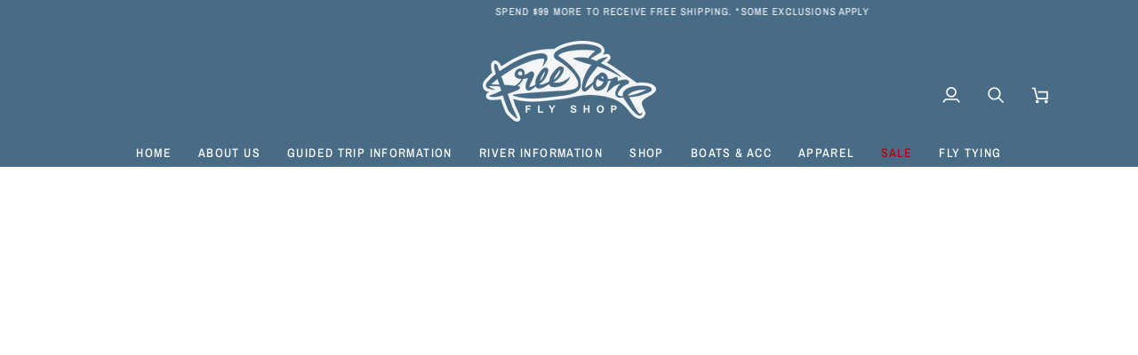

--- FILE ---
content_type: text/html; charset=utf-8
request_url: https://freestoneoutlet.com/products/ross-reel-animas
body_size: 44284
content:
<!doctype html>




<html class="no-js" lang="en" ><head>
  <meta charset="utf-8">
  <meta http-equiv="X-UA-Compatible" content="IE=edge,chrome=1">
  <meta name="viewport" content="width=device-width,initial-scale=1,viewport-fit=cover">
  <meta name="theme-color" content="#486c86"><link rel="canonical" href="https://www.freestoneflyshop.com/products/ross-reel-animas"><!-- ======================= Pipeline Theme V7.4.2 ========================= -->

  <!-- Preloading ================================================================== -->

  <link rel="preconnect" href="https://fonts.shopify.com" crossorigin>
  <link rel="preload" href="//freestoneoutlet.com/cdn/fonts/archivo_narrow/archivonarrow_n4.5c3bab850a22055c235cf940f895d873a8689d70.woff2" as="font" type="font/woff2" crossorigin>
  <link rel="preload" href="//freestoneoutlet.com/cdn/fonts/bevan/bevan_n4.5a59d270d644948da23dc5fb5695fc4c02b7793c.woff2" as="font" type="font/woff2" crossorigin>
  <link rel="preload" href="//freestoneoutlet.com/cdn/fonts/archivo_narrow/archivonarrow_n4.5c3bab850a22055c235cf940f895d873a8689d70.woff2" as="font" type="font/woff2" crossorigin>

  <!-- Title and description ================================================ --><link rel="shortcut icon" href="//freestoneoutlet.com/cdn/shop/files/Freestone-Basic-3_1_32x32.png?v=1636652879" type="image/png">
  <title>
    

    Ross Animas Fly Reel
&ndash; Freestone Fly Shop

  </title><meta name="description" content="The 2019 Animas takes the time-proven features that made the original Animas a guide favorite and incorporates new machined features that bring it into the modern era of Ross. A fully-redesigned frame and spool are highlights of the new Animas. The spool shows off the cutting-edge manufacturing techniques Ross Reels ha">
  <!-- /snippets/social-meta-tags.liquid --><meta property="og:site_name" content="Freestone Fly Shop">
<meta property="og:url" content="https://www.freestoneflyshop.com/products/ross-reel-animas">
<meta property="og:title" content="Ross Animas Fly Reel">
<meta property="og:type" content="product">
<meta property="og:description" content="The 2019 Animas takes the time-proven features that made the original Animas a guide favorite and incorporates new machined features that bring it into the modern era of Ross. A fully-redesigned frame and spool are highlights of the new Animas. The spool shows off the cutting-edge manufacturing techniques Ross Reels ha"><meta property="og:price:amount" content="449.00">
  <meta property="og:price:currency" content="USD">
      <meta property="og:image" content="http://freestoneoutlet.com/cdn/shop/products/animas-18-black-front.jpg?v=1674505260">
      <meta property="og:image:secure_url" content="https://freestoneoutlet.com/cdn/shop/products/animas-18-black-front.jpg?v=1674505260">
      <meta property="og:image:height" content="900">
      <meta property="og:image:width" content="900">
      <meta property="og:image" content="http://freestoneoutlet.com/cdn/shop/products/animas-18-platinum-front.jpg?v=1674505265">
      <meta property="og:image:secure_url" content="https://freestoneoutlet.com/cdn/shop/products/animas-18-platinum-front.jpg?v=1674505265">
      <meta property="og:image:height" content="900">
      <meta property="og:image:width" content="900">
      <meta property="og:image" content="http://freestoneoutlet.com/cdn/shop/products/animas-olive.jpg?v=1674505269">
      <meta property="og:image:secure_url" content="https://freestoneoutlet.com/cdn/shop/products/animas-olive.jpg?v=1674505269">
      <meta property="og:image:height" content="1200">
      <meta property="og:image:width" content="1200">
<meta property="twitter:image" content="http://freestoneoutlet.com/cdn/shop/products/animas-18-black-front_1200x1200.jpg?v=1674505260">

<meta name="twitter:site" content="@">
<meta name="twitter:card" content="summary_large_image">
<meta name="twitter:title" content="Ross Animas Fly Reel">
<meta name="twitter:description" content="The 2019 Animas takes the time-proven features that made the original Animas a guide favorite and incorporates new machined features that bring it into the modern era of Ross. A fully-redesigned frame and spool are highlights of the new Animas. The spool shows off the cutting-edge manufacturing techniques Ross Reels ha"><!-- CSS ================================================================== -->

  <link href="//freestoneoutlet.com/cdn/shop/t/12/assets/font-settings.css?v=44806432160587962411769538355" rel="stylesheet" type="text/css" media="all" />

  <!-- /snippets/css-variables.liquid -->


<style data-shopify>

:root {
/* ================ Layout Variables ================ */






--LAYOUT-WIDTH: 1200px;
--LAYOUT-GUTTER: 20px;
--LAYOUT-GUTTER-OFFSET: -20px;
--NAV-GUTTER: 15px;
--LAYOUT-OUTER: 20px;

/* ================ Product video ================ */

--COLOR-VIDEO-BG: #f2f2f2;


/* ================ Color Variables ================ */

/* === Backgrounds ===*/
--COLOR-BG: #ffffff;
--COLOR-BG-ACCENT: #ffffff;

/* === Text colors ===*/
--COLOR-TEXT-DARK: #0e0c0c;
--COLOR-TEXT: #333333;
--COLOR-TEXT-LIGHT: #707070;

/* === Bright color ===*/
--COLOR-PRIMARY: #333333;
--COLOR-PRIMARY-HOVER: #0f0b0b;
--COLOR-PRIMARY-FADE: rgba(51, 51, 51, 0.05);
--COLOR-PRIMARY-FADE-HOVER: rgba(51, 51, 51, 0.1);--COLOR-PRIMARY-OPPOSITE: #ffffff;

/* === Secondary/link Color ===*/
--COLOR-SECONDARY: #486c86;
--COLOR-SECONDARY-HOVER: #24455e;
--COLOR-SECONDARY-FADE: rgba(72, 108, 134, 0.05);
--COLOR-SECONDARY-FADE-HOVER: rgba(72, 108, 134, 0.1);--COLOR-SECONDARY-OPPOSITE: #ffffff;

/* === Shades of grey ===*/
--COLOR-A5:  rgba(51, 51, 51, 0.05);
--COLOR-A10: rgba(51, 51, 51, 0.1);
--COLOR-A20: rgba(51, 51, 51, 0.2);
--COLOR-A35: rgba(51, 51, 51, 0.35);
--COLOR-A50: rgba(51, 51, 51, 0.5);
--COLOR-A80: rgba(51, 51, 51, 0.8);
--COLOR-A90: rgba(51, 51, 51, 0.9);
--COLOR-A95: rgba(51, 51, 51, 0.95);


/* ================ Inverted Color Variables ================ */

--INVERSE-BG: #656565;
--INVERSE-BG-ACCENT: #656565;

/* === Text colors ===*/
--INVERSE-TEXT-DARK: #ffffff;
--INVERSE-TEXT: #ffffff;
--INVERSE-TEXT-LIGHT: #d1d1d1;

/* === Bright color ===*/
--INVERSE-PRIMARY: #333333;
--INVERSE-PRIMARY-HOVER: #0f0b0b;
--INVERSE-PRIMARY-FADE: rgba(51, 51, 51, 0.05);
--INVERSE-PRIMARY-FADE-HOVER: rgba(51, 51, 51, 0.1);--INVERSE-PRIMARY-OPPOSITE: #ffffff;


/* === Second Color ===*/
--INVERSE-SECONDARY: #aaaaaa;
--INVERSE-SECONDARY-HOVER: #977171;
--INVERSE-SECONDARY-FADE: rgba(170, 170, 170, 0.05);
--INVERSE-SECONDARY-FADE-HOVER: rgba(170, 170, 170, 0.1);--INVERSE-SECONDARY-OPPOSITE: #000000;


/* === Shades of grey ===*/
--INVERSE-A5:  rgba(255, 255, 255, 0.05);
--INVERSE-A10: rgba(255, 255, 255, 0.1);
--INVERSE-A20: rgba(255, 255, 255, 0.2);
--INVERSE-A35: rgba(255, 255, 255, 0.3);
--INVERSE-A80: rgba(255, 255, 255, 0.8);
--INVERSE-A90: rgba(255, 255, 255, 0.9);
--INVERSE-A95: rgba(255, 255, 255, 0.95);


/* ================ Bright Color Variables ================ */

--BRIGHT-BG: #aaaaaa;
--BRIGHT-BG-ACCENT: #FFF333;

/* === Text colors ===*/
--BRIGHT-TEXT-DARK: #a1a1a1;
--BRIGHT-TEXT: #616161;
--BRIGHT-TEXT-LIGHT: #777777;

/* === Bright color ===*/
--BRIGHT-PRIMARY: #EFBD1E;
--BRIGHT-PRIMARY-HOVER: #c19200;
--BRIGHT-PRIMARY-FADE: rgba(239, 189, 30, 0.05);
--BRIGHT-PRIMARY-FADE-HOVER: rgba(239, 189, 30, 0.1);--BRIGHT-PRIMARY-OPPOSITE: #000000;


/* === Second Color ===*/
--BRIGHT-SECONDARY: #E7B000;
--BRIGHT-SECONDARY-HOVER: #9b7600;
--BRIGHT-SECONDARY-FADE: rgba(231, 176, 0, 0.05);
--BRIGHT-SECONDARY-FADE-HOVER: rgba(231, 176, 0, 0.1);--BRIGHT-SECONDARY-OPPOSITE: #000000;


/* === Shades of grey ===*/
--BRIGHT-A5:  rgba(97, 97, 97, 0.05);
--BRIGHT-A10: rgba(97, 97, 97, 0.1);
--BRIGHT-A20: rgba(97, 97, 97, 0.2);
--BRIGHT-A35: rgba(97, 97, 97, 0.3);
--BRIGHT-A80: rgba(97, 97, 97, 0.8);
--BRIGHT-A90: rgba(97, 97, 97, 0.9);
--BRIGHT-A95: rgba(97, 97, 97, 0.95);


/* === Account Bar ===*/
--COLOR-ANNOUNCEMENT-BG: #486c86;
--COLOR-ANNOUNCEMENT-TEXT: #ffffff;

/* === Nav and dropdown link background ===*/
--COLOR-NAV: #486c86;
--COLOR-NAV-TEXT: #ffffff;
--COLOR-NAV-TEXT-DARK: #d9d9d9;
--COLOR-NAV-TEXT-LIGHT: #c8d3db;
--COLOR-NAV-BORDER: #486c86;
--COLOR-NAV-A10: rgba(255, 255, 255, 0.1);
--COLOR-NAV-A50: rgba(255, 255, 255, 0.5);
--COLOR-HIGHLIGHT-LINK: #b10404;

/* === Site Footer ===*/
--COLOR-FOOTER-BG: #486c86;
--COLOR-FOOTER-TEXT: #ffffff;
--COLOR-FOOTER-A5: rgba(255, 255, 255, 0.05);
--COLOR-FOOTER-A15: rgba(255, 255, 255, 0.15);
--COLOR-FOOTER-A90: rgba(255, 255, 255, 0.9);

/* === Sub-Footer ===*/
--COLOR-SUB-FOOTER-BG: #f0f0f0;
--COLOR-SUB-FOOTER-TEXT: #656565;
--COLOR-SUB-FOOTER-A5: rgba(101, 101, 101, 0.05);
--COLOR-SUB-FOOTER-A15: rgba(101, 101, 101, 0.15);
--COLOR-SUB-FOOTER-A90: rgba(101, 101, 101, 0.9);

/* === Products ===*/
--PRODUCT-GRID-ASPECT-RATIO: 100%;

/* === Product badges ===*/
--COLOR-BADGE: #ffffff;
--COLOR-BADGE-TEXT: #333333;
--COLOR-BADGE-TEXT-DARK: #0e0c0c;
--COLOR-BADGE-TEXT-HOVER: #595959;
--COLOR-BADGE-HAIRLINE: #f5f5f5;

/* === Product item slider ===*/--COLOR-PRODUCT-SLIDER: #ffffff;--COLOR-PRODUCT-SLIDER-OPPOSITE: rgba(13, 13, 13, 0.06);/* === disabled form colors ===*/
--COLOR-DISABLED-BG: #ebebeb;
--COLOR-DISABLED-TEXT: #b8b8b8;

--INVERSE-DISABLED-BG: #747474;
--INVERSE-DISABLED-TEXT: #9b9b9b;


/* === Tailwind RGBA Palette ===*/
--RGB-CANVAS: 255 255 255;
--RGB-CONTENT: 51 51 51;
--RGB-PRIMARY: 51 51 51;
--RGB-SECONDARY: 72 108 134;

--RGB-DARK-CANVAS: 101 101 101;
--RGB-DARK-CONTENT: 255 255 255;
--RGB-DARK-PRIMARY: 51 51 51;
--RGB-DARK-SECONDARY: 170 170 170;

--RGB-BRIGHT-CANVAS: 170 170 170;
--RGB-BRIGHT-CONTENT: 97 97 97;
--RGB-BRIGHT-PRIMARY: 239 189 30;
--RGB-BRIGHT-SECONDARY: 231 176 0;

--RGB-PRIMARY-CONTRAST: 255 255 255;
--RGB-SECONDARY-CONTRAST: 255 255 255;

--RGB-DARK-PRIMARY-CONTRAST: 255 255 255;
--RGB-DARK-SECONDARY-CONTRAST: 0 0 0;

--RGB-BRIGHT-PRIMARY-CONTRAST: 0 0 0;
--RGB-BRIGHT-SECONDARY-CONTRAST: 0 0 0;


/* === Button Radius === */
--BUTTON-RADIUS: 6px;


/* === Icon Stroke Width === */
--ICON-STROKE-WIDTH: 2px;


/* ================ Typography ================ */

--FONT-STACK-BODY: "Archivo Narrow", sans-serif;
--FONT-STYLE-BODY: normal;
--FONT-WEIGHT-BODY: 400;
--FONT-WEIGHT-BODY-BOLD: 500;
--FONT-ADJUST-BODY: 1.2;

  --FONT-BODY-TRANSFORM: none;
  --FONT-BODY-LETTER-SPACING: normal;


--FONT-STACK-HEADING: Bevan, serif;
--FONT-STYLE-HEADING: normal;
--FONT-WEIGHT-HEADING: 400;
--FONT-WEIGHT-HEADING-BOLD: 700;
--FONT-ADJUST-HEADING: 1.0;

  --FONT-HEADING-TRANSFORM: uppercase;
  --FONT-HEADING-LETTER-SPACING: 0.1em;

--FONT-STACK-ACCENT: "Archivo Narrow", serif;
--FONT-STYLE-ACCENT: normal;
--FONT-WEIGHT-ACCENT: 400;
--FONT-WEIGHT-ACCENT-BOLD: 500;
--FONT-ADJUST-ACCENT: 1.0;

  --FONT-ACCENT-TRANSFORM: uppercase;
  --FONT-ACCENT-LETTER-SPACING: 0.1em;

--TYPE-STACK-NAV: "Archivo Narrow", sans-serif;
--TYPE-STYLE-NAV: normal;
--TYPE-ADJUST-NAV: 1.2;
--TYPE-WEIGHT-NAV: 500;

  --FONT-NAV-TRANSFORM: uppercase;
  --FONT-NAV-LETTER-SPACING: 0.1em;

--TYPE-STACK-BUTTON: , ;
--TYPE-STYLE-BUTTON: ;
--TYPE-ADJUST-BUTTON: 1.0;
--TYPE-WEIGHT-BUTTON: 400;

  --FONT-BUTTON-TRANSFORM: uppercase;
  --FONT-BUTTON-LETTER-SPACING: 0.1em;

--TYPE-STACK-KICKER: "Archivo Narrow", sans-serif;
--TYPE-STYLE-KICKER: normal;
--TYPE-ADJUST-KICKER: 1.0;
--TYPE-WEIGHT-KICKER: 500;

  --FONT-KICKER-TRANSFORM: uppercase;
  --FONT-KICKER-LETTER-SPACING: 0.1em;


--ICO-SELECT: url('//freestoneoutlet.com/cdn/shop/t/12/assets/ico-select.svg?v=90497381669450635381741640212');

/* ================ Photo correction ================ */
--PHOTO-CORRECTION: 98%;


  <!-- /snippets/css-variables-contrast.liquid -->



--COLOR-TEXT-DARK: #000000;
--COLOR-TEXT:#0e0c0c;
--COLOR-TEXT-LIGHT: #333333;

--INVERSE-TEXT-DARK: #ffffff;
--INVERSE-TEXT: #ffffff;
--INVERSE-TEXT-LIGHT: #ffffff;


}


/* ================ Typography ================ */
/* ================ type-scale.com ============ */

/* 1.16 base 13 */
:root {
 --font-1: 10px;
 --font-2: 11.3px;
 --font-3: 12px;
 --font-4: 13px;
 --font-5: 15.5px;
 --font-6: 17px;
 --font-7: 20px;
 --font-8: 23.5px;
 --font-9: 27px;
 --font-10:32px;
 --font-11:37px;
 --font-12:43px;
 --font-13:49px;
 --font-14:57px;
 --font-15:67px;
}

/* 1.175 base 13.5 */
@media only screen and (min-width: 480px) and (max-width: 1099px) {
  :root {
    --font-1: 10px;
    --font-2: 11.5px;
    --font-3: 12.5px;
    --font-4: 13.5px;
    --font-5: 16px;
    --font-6: 18px;
    --font-7: 21px;
    --font-8: 25px;
    --font-9: 29px;
    --font-10:34px;
    --font-11:40px;
    --font-12:47px;
    --font-13:56px;
    --font-14:65px;
   --font-15:77px;
  }
}
/* 1.22 base 14.5 */
@media only screen and (min-width: 1100px) {
  :root {
    --font-1: 10px;
    --font-2: 11.5px;
    --font-3: 13px;
    --font-4: 14.5px;
    --font-5: 17.5px;
    --font-6: 22px;
    --font-7: 26px;
    --font-8: 32px;
    --font-9: 39px;
    --font-10:48px;
    --font-11:58px;
    --font-12:71px;
    --font-13:87px;
    --font-14:106px;
    --font-15:129px;
 }
}


</style>


  <link href="//freestoneoutlet.com/cdn/shop/t/12/assets/theme.css?v=34050659627543440341769552114" rel="stylesheet" type="text/css" media="all" />

  <script>
    document.documentElement.className = document.documentElement.className.replace('no-js', 'js');

    
      document.documentElement.classList.add('aos-initialized');let root = '/';
    if (root[root.length - 1] !== '/') {
      root = `${root}/`;
    }
    var theme = {
      routes: {
        root_url: root,
        cart: '/cart',
        cart_add_url: '/cart/add',
        product_recommendations_url: '/recommendations/products',
        account_addresses_url: '/account/addresses',
        predictive_search_url: '/search/suggest'
      },
      state: {
        cartOpen: null,
      },
      sizes: {
        small: 480,
        medium: 768,
        large: 1100,
        widescreen: 1400
      },
      assets: {
        photoswipe: '//freestoneoutlet.com/cdn/shop/t/12/assets/photoswipe.js?v=169308975333299535361740161861',
        smoothscroll: '//freestoneoutlet.com/cdn/shop/t/12/assets/smoothscroll.js?v=37906625415260927261740161861',
        swatches: '//freestoneoutlet.com/cdn/shop/t/12/assets/swatches.json?v=154940297821828866241740161861',
        noImage: '//freestoneoutlet.com/cdn/shopifycloud/storefront/assets/no-image-2048-a2addb12.gif',
        base: '//freestoneoutlet.com/cdn/shop/t/12/assets/'
      },
      strings: {
        swatchesKey: "Color, Colour",
        addToCart: "Add to Cart",
        estimateShipping: "Estimate shipping",
        noShippingAvailable: "We do not ship to this destination.",
        free: "Free",
        from: "From",
        preOrder: "Pre-order",
        soldOut: "Sold Out",
        sale: "Sale",
        subscription: "Subscription",
        unavailable: "Unavailable",
        unitPrice: "Unit price",
        unitPriceSeparator: "per",
        stockout: "All available stock is in cart",
        products: "Products",
        pages: "Pages",
        collections: "Collections",
        resultsFor: "Results for",
        noResultsFor: "No results for",
        articles: "Articles",
        successMessage: "Link copied to clipboard",
      },
      settings: {
        badge_sale_type: "dollar",
        animate_hover: true,
        animate_scroll: true,
        show_locale_desktop: null,
        show_locale_mobile: null,
        show_currency_desktop: null,
        show_currency_mobile: null,
        currency_select_type: "country",
        currency_code_enable: false,
        cycle_images_hover_delay: 1.5
      },
      info: {
        name: 'pipeline'
      },
      version: '7.4.2',
      moneyFormat: "${{amount}}",
      shopCurrency: "USD",
      currencyCode: "USD"
    }
    let windowInnerHeight = window.innerHeight;
    document.documentElement.style.setProperty('--full-screen', `${windowInnerHeight}px`);
    document.documentElement.style.setProperty('--three-quarters', `${windowInnerHeight * 0.75}px`);
    document.documentElement.style.setProperty('--two-thirds', `${windowInnerHeight * 0.66}px`);
    document.documentElement.style.setProperty('--one-half', `${windowInnerHeight * 0.5}px`);
    document.documentElement.style.setProperty('--one-third', `${windowInnerHeight * 0.33}px`);
    document.documentElement.style.setProperty('--one-fifth', `${windowInnerHeight * 0.2}px`);

    window.isRTL = document.documentElement.getAttribute('dir') === 'rtl';
  </script><!-- Theme Javascript ============================================================== -->
  <script src="//freestoneoutlet.com/cdn/shop/t/12/assets/vendor.js?v=69555399850987115801740161861" defer="defer"></script>
  <script src="//freestoneoutlet.com/cdn/shop/t/12/assets/theme.js?v=155181627301911054061740161861" defer="defer"></script>

  <script>
    (function () {
      function onPageShowEvents() {
        if ('requestIdleCallback' in window) {
          requestIdleCallback(initCartEvent, { timeout: 500 })
        } else {
          initCartEvent()
        }
        function initCartEvent(){
          window.fetch(window.theme.routes.cart + '.js')
          .then((response) => {
            if(!response.ok){
              throw {status: response.statusText};
            }
            return response.json();
          })
          .then((response) => {
            document.dispatchEvent(new CustomEvent('theme:cart:change', {
              detail: {
                cart: response,
              },
              bubbles: true,
            }));
            return response;
          })
          .catch((e) => {
            console.error(e);
          });
        }
      };
      window.onpageshow = onPageShowEvents;
    })();
  </script>

  <script type="text/javascript">
    if (window.MSInputMethodContext && document.documentMode) {
      var scripts = document.getElementsByTagName('script')[0];
      var polyfill = document.createElement("script");
      polyfill.defer = true;
      polyfill.src = "//freestoneoutlet.com/cdn/shop/t/12/assets/ie11.js?v=144489047535103983231740161861";

      scripts.parentNode.insertBefore(polyfill, scripts);
    }
  </script>

  
<script src="https://home.brindlechute.com/brindle-embedded.js"></script>
  <!-- Shopify app scripts =========================================================== -->
  <script>window.performance && window.performance.mark && window.performance.mark('shopify.content_for_header.start');</script><meta name="google-site-verification" content="pUjnfA-cpSQRDoFGrmMjMlB0Mkts_EaU_sDmqsS8tWA">
<meta name="google-site-verification" content="L5lGZcoSOXdTSHNAKPkLvjAleBTJRNpgPUuYHwuDXCM">
<meta name="google-site-verification" content="13262lcYfyLXsGtrHv1ZV8OrLcarsLyZGLj_AJc0xz0">
<meta name="facebook-domain-verification" content="spcsx8mptwyxm56pwtjucz0g4qic0q">
<meta id="shopify-digital-wallet" name="shopify-digital-wallet" content="/24798003248/digital_wallets/dialog">
<meta name="shopify-checkout-api-token" content="ec0ba7c1f079de5eea41c0c71d069f62">
<meta id="in-context-paypal-metadata" data-shop-id="24798003248" data-venmo-supported="false" data-environment="production" data-locale="en_US" data-paypal-v4="true" data-currency="USD">
<link rel="alternate" type="application/json+oembed" href="https://www.freestoneflyshop.com/products/ross-reel-animas.oembed">
<script async="async" src="/checkouts/internal/preloads.js?locale=en-US"></script>
<link rel="preconnect" href="https://shop.app" crossorigin="anonymous">
<script async="async" src="https://shop.app/checkouts/internal/preloads.js?locale=en-US&shop_id=24798003248" crossorigin="anonymous"></script>
<script id="apple-pay-shop-capabilities" type="application/json">{"shopId":24798003248,"countryCode":"US","currencyCode":"USD","merchantCapabilities":["supports3DS"],"merchantId":"gid:\/\/shopify\/Shop\/24798003248","merchantName":"Freestone Fly Shop","requiredBillingContactFields":["postalAddress","email","phone"],"requiredShippingContactFields":["postalAddress","email","phone"],"shippingType":"shipping","supportedNetworks":["visa","masterCard","amex","discover","elo","jcb"],"total":{"type":"pending","label":"Freestone Fly Shop","amount":"1.00"},"shopifyPaymentsEnabled":true,"supportsSubscriptions":true}</script>
<script id="shopify-features" type="application/json">{"accessToken":"ec0ba7c1f079de5eea41c0c71d069f62","betas":["rich-media-storefront-analytics"],"domain":"freestoneoutlet.com","predictiveSearch":true,"shopId":24798003248,"locale":"en"}</script>
<script>var Shopify = Shopify || {};
Shopify.shop = "freestone-outlet.myshopify.com";
Shopify.locale = "en";
Shopify.currency = {"active":"USD","rate":"1.0"};
Shopify.country = "US";
Shopify.theme = {"name":"Copy of Pipeline | 21 Feb 2025 | brindlechute","id":135732723782,"schema_name":"Pipeline","schema_version":"7.4.2","theme_store_id":739,"role":"main"};
Shopify.theme.handle = "null";
Shopify.theme.style = {"id":null,"handle":null};
Shopify.cdnHost = "freestoneoutlet.com/cdn";
Shopify.routes = Shopify.routes || {};
Shopify.routes.root = "/";</script>
<script type="module">!function(o){(o.Shopify=o.Shopify||{}).modules=!0}(window);</script>
<script>!function(o){function n(){var o=[];function n(){o.push(Array.prototype.slice.apply(arguments))}return n.q=o,n}var t=o.Shopify=o.Shopify||{};t.loadFeatures=n(),t.autoloadFeatures=n()}(window);</script>
<script>
  window.ShopifyPay = window.ShopifyPay || {};
  window.ShopifyPay.apiHost = "shop.app\/pay";
  window.ShopifyPay.redirectState = null;
</script>
<script id="shop-js-analytics" type="application/json">{"pageType":"product"}</script>
<script defer="defer" async type="module" src="//freestoneoutlet.com/cdn/shopifycloud/shop-js/modules/v2/client.init-shop-cart-sync_BN7fPSNr.en.esm.js"></script>
<script defer="defer" async type="module" src="//freestoneoutlet.com/cdn/shopifycloud/shop-js/modules/v2/chunk.common_Cbph3Kss.esm.js"></script>
<script defer="defer" async type="module" src="//freestoneoutlet.com/cdn/shopifycloud/shop-js/modules/v2/chunk.modal_DKumMAJ1.esm.js"></script>
<script type="module">
  await import("//freestoneoutlet.com/cdn/shopifycloud/shop-js/modules/v2/client.init-shop-cart-sync_BN7fPSNr.en.esm.js");
await import("//freestoneoutlet.com/cdn/shopifycloud/shop-js/modules/v2/chunk.common_Cbph3Kss.esm.js");
await import("//freestoneoutlet.com/cdn/shopifycloud/shop-js/modules/v2/chunk.modal_DKumMAJ1.esm.js");

  window.Shopify.SignInWithShop?.initShopCartSync?.({"fedCMEnabled":true,"windoidEnabled":true});

</script>
<script defer="defer" async type="module" src="//freestoneoutlet.com/cdn/shopifycloud/shop-js/modules/v2/client.payment-terms_BxzfvcZJ.en.esm.js"></script>
<script defer="defer" async type="module" src="//freestoneoutlet.com/cdn/shopifycloud/shop-js/modules/v2/chunk.common_Cbph3Kss.esm.js"></script>
<script defer="defer" async type="module" src="//freestoneoutlet.com/cdn/shopifycloud/shop-js/modules/v2/chunk.modal_DKumMAJ1.esm.js"></script>
<script type="module">
  await import("//freestoneoutlet.com/cdn/shopifycloud/shop-js/modules/v2/client.payment-terms_BxzfvcZJ.en.esm.js");
await import("//freestoneoutlet.com/cdn/shopifycloud/shop-js/modules/v2/chunk.common_Cbph3Kss.esm.js");
await import("//freestoneoutlet.com/cdn/shopifycloud/shop-js/modules/v2/chunk.modal_DKumMAJ1.esm.js");

  
</script>
<script>
  window.Shopify = window.Shopify || {};
  if (!window.Shopify.featureAssets) window.Shopify.featureAssets = {};
  window.Shopify.featureAssets['shop-js'] = {"shop-cart-sync":["modules/v2/client.shop-cart-sync_CJVUk8Jm.en.esm.js","modules/v2/chunk.common_Cbph3Kss.esm.js","modules/v2/chunk.modal_DKumMAJ1.esm.js"],"init-fed-cm":["modules/v2/client.init-fed-cm_7Fvt41F4.en.esm.js","modules/v2/chunk.common_Cbph3Kss.esm.js","modules/v2/chunk.modal_DKumMAJ1.esm.js"],"init-shop-email-lookup-coordinator":["modules/v2/client.init-shop-email-lookup-coordinator_Cc088_bR.en.esm.js","modules/v2/chunk.common_Cbph3Kss.esm.js","modules/v2/chunk.modal_DKumMAJ1.esm.js"],"init-windoid":["modules/v2/client.init-windoid_hPopwJRj.en.esm.js","modules/v2/chunk.common_Cbph3Kss.esm.js","modules/v2/chunk.modal_DKumMAJ1.esm.js"],"shop-button":["modules/v2/client.shop-button_B0jaPSNF.en.esm.js","modules/v2/chunk.common_Cbph3Kss.esm.js","modules/v2/chunk.modal_DKumMAJ1.esm.js"],"shop-cash-offers":["modules/v2/client.shop-cash-offers_DPIskqss.en.esm.js","modules/v2/chunk.common_Cbph3Kss.esm.js","modules/v2/chunk.modal_DKumMAJ1.esm.js"],"shop-toast-manager":["modules/v2/client.shop-toast-manager_CK7RT69O.en.esm.js","modules/v2/chunk.common_Cbph3Kss.esm.js","modules/v2/chunk.modal_DKumMAJ1.esm.js"],"init-shop-cart-sync":["modules/v2/client.init-shop-cart-sync_BN7fPSNr.en.esm.js","modules/v2/chunk.common_Cbph3Kss.esm.js","modules/v2/chunk.modal_DKumMAJ1.esm.js"],"init-customer-accounts-sign-up":["modules/v2/client.init-customer-accounts-sign-up_CfPf4CXf.en.esm.js","modules/v2/client.shop-login-button_DeIztwXF.en.esm.js","modules/v2/chunk.common_Cbph3Kss.esm.js","modules/v2/chunk.modal_DKumMAJ1.esm.js"],"pay-button":["modules/v2/client.pay-button_CgIwFSYN.en.esm.js","modules/v2/chunk.common_Cbph3Kss.esm.js","modules/v2/chunk.modal_DKumMAJ1.esm.js"],"init-customer-accounts":["modules/v2/client.init-customer-accounts_DQ3x16JI.en.esm.js","modules/v2/client.shop-login-button_DeIztwXF.en.esm.js","modules/v2/chunk.common_Cbph3Kss.esm.js","modules/v2/chunk.modal_DKumMAJ1.esm.js"],"avatar":["modules/v2/client.avatar_BTnouDA3.en.esm.js"],"init-shop-for-new-customer-accounts":["modules/v2/client.init-shop-for-new-customer-accounts_CsZy_esa.en.esm.js","modules/v2/client.shop-login-button_DeIztwXF.en.esm.js","modules/v2/chunk.common_Cbph3Kss.esm.js","modules/v2/chunk.modal_DKumMAJ1.esm.js"],"shop-follow-button":["modules/v2/client.shop-follow-button_BRMJjgGd.en.esm.js","modules/v2/chunk.common_Cbph3Kss.esm.js","modules/v2/chunk.modal_DKumMAJ1.esm.js"],"checkout-modal":["modules/v2/client.checkout-modal_B9Drz_yf.en.esm.js","modules/v2/chunk.common_Cbph3Kss.esm.js","modules/v2/chunk.modal_DKumMAJ1.esm.js"],"shop-login-button":["modules/v2/client.shop-login-button_DeIztwXF.en.esm.js","modules/v2/chunk.common_Cbph3Kss.esm.js","modules/v2/chunk.modal_DKumMAJ1.esm.js"],"lead-capture":["modules/v2/client.lead-capture_DXYzFM3R.en.esm.js","modules/v2/chunk.common_Cbph3Kss.esm.js","modules/v2/chunk.modal_DKumMAJ1.esm.js"],"shop-login":["modules/v2/client.shop-login_CA5pJqmO.en.esm.js","modules/v2/chunk.common_Cbph3Kss.esm.js","modules/v2/chunk.modal_DKumMAJ1.esm.js"],"payment-terms":["modules/v2/client.payment-terms_BxzfvcZJ.en.esm.js","modules/v2/chunk.common_Cbph3Kss.esm.js","modules/v2/chunk.modal_DKumMAJ1.esm.js"]};
</script>
<script>(function() {
  var isLoaded = false;
  function asyncLoad() {
    if (isLoaded) return;
    isLoaded = true;
    var urls = ["https:\/\/chimpstatic.com\/mcjs-connected\/js\/users\/6dc41170d2839ff13a545dee3\/29261fe1791e43b0b11557b0e.js?shop=freestone-outlet.myshopify.com"];
    for (var i = 0; i < urls.length; i++) {
      var s = document.createElement('script');
      s.type = 'text/javascript';
      s.async = true;
      s.src = urls[i];
      var x = document.getElementsByTagName('script')[0];
      x.parentNode.insertBefore(s, x);
    }
  };
  if(window.attachEvent) {
    window.attachEvent('onload', asyncLoad);
  } else {
    window.addEventListener('load', asyncLoad, false);
  }
})();</script>
<script id="__st">var __st={"a":24798003248,"offset":-25200,"reqid":"5044f0fd-bbd8-4de0-965c-96d8bb5b397b-1769719226","pageurl":"freestoneoutlet.com\/products\/ross-reel-animas","u":"1de4b0a4bb84","p":"product","rtyp":"product","rid":4761610125382};</script>
<script>window.ShopifyPaypalV4VisibilityTracking = true;</script>
<script id="captcha-bootstrap">!function(){'use strict';const t='contact',e='account',n='new_comment',o=[[t,t],['blogs',n],['comments',n],[t,'customer']],c=[[e,'customer_login'],[e,'guest_login'],[e,'recover_customer_password'],[e,'create_customer']],r=t=>t.map((([t,e])=>`form[action*='/${t}']:not([data-nocaptcha='true']) input[name='form_type'][value='${e}']`)).join(','),a=t=>()=>t?[...document.querySelectorAll(t)].map((t=>t.form)):[];function s(){const t=[...o],e=r(t);return a(e)}const i='password',u='form_key',d=['recaptcha-v3-token','g-recaptcha-response','h-captcha-response',i],f=()=>{try{return window.sessionStorage}catch{return}},m='__shopify_v',_=t=>t.elements[u];function p(t,e,n=!1){try{const o=window.sessionStorage,c=JSON.parse(o.getItem(e)),{data:r}=function(t){const{data:e,action:n}=t;return t[m]||n?{data:e,action:n}:{data:t,action:n}}(c);for(const[e,n]of Object.entries(r))t.elements[e]&&(t.elements[e].value=n);n&&o.removeItem(e)}catch(o){console.error('form repopulation failed',{error:o})}}const l='form_type',E='cptcha';function T(t){t.dataset[E]=!0}const w=window,h=w.document,L='Shopify',v='ce_forms',y='captcha';let A=!1;((t,e)=>{const n=(g='f06e6c50-85a8-45c8-87d0-21a2b65856fe',I='https://cdn.shopify.com/shopifycloud/storefront-forms-hcaptcha/ce_storefront_forms_captcha_hcaptcha.v1.5.2.iife.js',D={infoText:'Protected by hCaptcha',privacyText:'Privacy',termsText:'Terms'},(t,e,n)=>{const o=w[L][v],c=o.bindForm;if(c)return c(t,g,e,D).then(n);var r;o.q.push([[t,g,e,D],n]),r=I,A||(h.body.append(Object.assign(h.createElement('script'),{id:'captcha-provider',async:!0,src:r})),A=!0)});var g,I,D;w[L]=w[L]||{},w[L][v]=w[L][v]||{},w[L][v].q=[],w[L][y]=w[L][y]||{},w[L][y].protect=function(t,e){n(t,void 0,e),T(t)},Object.freeze(w[L][y]),function(t,e,n,w,h,L){const[v,y,A,g]=function(t,e,n){const i=e?o:[],u=t?c:[],d=[...i,...u],f=r(d),m=r(i),_=r(d.filter((([t,e])=>n.includes(e))));return[a(f),a(m),a(_),s()]}(w,h,L),I=t=>{const e=t.target;return e instanceof HTMLFormElement?e:e&&e.form},D=t=>v().includes(t);t.addEventListener('submit',(t=>{const e=I(t);if(!e)return;const n=D(e)&&!e.dataset.hcaptchaBound&&!e.dataset.recaptchaBound,o=_(e),c=g().includes(e)&&(!o||!o.value);(n||c)&&t.preventDefault(),c&&!n&&(function(t){try{if(!f())return;!function(t){const e=f();if(!e)return;const n=_(t);if(!n)return;const o=n.value;o&&e.removeItem(o)}(t);const e=Array.from(Array(32),(()=>Math.random().toString(36)[2])).join('');!function(t,e){_(t)||t.append(Object.assign(document.createElement('input'),{type:'hidden',name:u})),t.elements[u].value=e}(t,e),function(t,e){const n=f();if(!n)return;const o=[...t.querySelectorAll(`input[type='${i}']`)].map((({name:t})=>t)),c=[...d,...o],r={};for(const[a,s]of new FormData(t).entries())c.includes(a)||(r[a]=s);n.setItem(e,JSON.stringify({[m]:1,action:t.action,data:r}))}(t,e)}catch(e){console.error('failed to persist form',e)}}(e),e.submit())}));const S=(t,e)=>{t&&!t.dataset[E]&&(n(t,e.some((e=>e===t))),T(t))};for(const o of['focusin','change'])t.addEventListener(o,(t=>{const e=I(t);D(e)&&S(e,y())}));const B=e.get('form_key'),M=e.get(l),P=B&&M;t.addEventListener('DOMContentLoaded',(()=>{const t=y();if(P)for(const e of t)e.elements[l].value===M&&p(e,B);[...new Set([...A(),...v().filter((t=>'true'===t.dataset.shopifyCaptcha))])].forEach((e=>S(e,t)))}))}(h,new URLSearchParams(w.location.search),n,t,e,['guest_login'])})(!0,!0)}();</script>
<script integrity="sha256-4kQ18oKyAcykRKYeNunJcIwy7WH5gtpwJnB7kiuLZ1E=" data-source-attribution="shopify.loadfeatures" defer="defer" src="//freestoneoutlet.com/cdn/shopifycloud/storefront/assets/storefront/load_feature-a0a9edcb.js" crossorigin="anonymous"></script>
<script crossorigin="anonymous" defer="defer" src="//freestoneoutlet.com/cdn/shopifycloud/storefront/assets/shopify_pay/storefront-65b4c6d7.js?v=20250812"></script>
<script data-source-attribution="shopify.dynamic_checkout.dynamic.init">var Shopify=Shopify||{};Shopify.PaymentButton=Shopify.PaymentButton||{isStorefrontPortableWallets:!0,init:function(){window.Shopify.PaymentButton.init=function(){};var t=document.createElement("script");t.src="https://freestoneoutlet.com/cdn/shopifycloud/portable-wallets/latest/portable-wallets.en.js",t.type="module",document.head.appendChild(t)}};
</script>
<script data-source-attribution="shopify.dynamic_checkout.buyer_consent">
  function portableWalletsHideBuyerConsent(e){var t=document.getElementById("shopify-buyer-consent"),n=document.getElementById("shopify-subscription-policy-button");t&&n&&(t.classList.add("hidden"),t.setAttribute("aria-hidden","true"),n.removeEventListener("click",e))}function portableWalletsShowBuyerConsent(e){var t=document.getElementById("shopify-buyer-consent"),n=document.getElementById("shopify-subscription-policy-button");t&&n&&(t.classList.remove("hidden"),t.removeAttribute("aria-hidden"),n.addEventListener("click",e))}window.Shopify?.PaymentButton&&(window.Shopify.PaymentButton.hideBuyerConsent=portableWalletsHideBuyerConsent,window.Shopify.PaymentButton.showBuyerConsent=portableWalletsShowBuyerConsent);
</script>
<script>
  function portableWalletsCleanup(e){e&&e.src&&console.error("Failed to load portable wallets script "+e.src);var t=document.querySelectorAll("shopify-accelerated-checkout .shopify-payment-button__skeleton, shopify-accelerated-checkout-cart .wallet-cart-button__skeleton"),e=document.getElementById("shopify-buyer-consent");for(let e=0;e<t.length;e++)t[e].remove();e&&e.remove()}function portableWalletsNotLoadedAsModule(e){e instanceof ErrorEvent&&"string"==typeof e.message&&e.message.includes("import.meta")&&"string"==typeof e.filename&&e.filename.includes("portable-wallets")&&(window.removeEventListener("error",portableWalletsNotLoadedAsModule),window.Shopify.PaymentButton.failedToLoad=e,"loading"===document.readyState?document.addEventListener("DOMContentLoaded",window.Shopify.PaymentButton.init):window.Shopify.PaymentButton.init())}window.addEventListener("error",portableWalletsNotLoadedAsModule);
</script>

<script type="module" src="https://freestoneoutlet.com/cdn/shopifycloud/portable-wallets/latest/portable-wallets.en.js" onError="portableWalletsCleanup(this)" crossorigin="anonymous"></script>
<script nomodule>
  document.addEventListener("DOMContentLoaded", portableWalletsCleanup);
</script>

<script id='scb4127' type='text/javascript' async='' src='https://freestoneoutlet.com/cdn/shopifycloud/privacy-banner/storefront-banner.js'></script><link id="shopify-accelerated-checkout-styles" rel="stylesheet" media="screen" href="https://freestoneoutlet.com/cdn/shopifycloud/portable-wallets/latest/accelerated-checkout-backwards-compat.css" crossorigin="anonymous">
<style id="shopify-accelerated-checkout-cart">
        #shopify-buyer-consent {
  margin-top: 1em;
  display: inline-block;
  width: 100%;
}

#shopify-buyer-consent.hidden {
  display: none;
}

#shopify-subscription-policy-button {
  background: none;
  border: none;
  padding: 0;
  text-decoration: underline;
  font-size: inherit;
  cursor: pointer;
}

#shopify-subscription-policy-button::before {
  box-shadow: none;
}

      </style>

<script>window.performance && window.performance.mark && window.performance.mark('shopify.content_for_header.end');</script>



<link href="https://monorail-edge.shopifysvc.com" rel="dns-prefetch">
<script>(function(){if ("sendBeacon" in navigator && "performance" in window) {try {var session_token_from_headers = performance.getEntriesByType('navigation')[0].serverTiming.find(x => x.name == '_s').description;} catch {var session_token_from_headers = undefined;}var session_cookie_matches = document.cookie.match(/_shopify_s=([^;]*)/);var session_token_from_cookie = session_cookie_matches && session_cookie_matches.length === 2 ? session_cookie_matches[1] : "";var session_token = session_token_from_headers || session_token_from_cookie || "";function handle_abandonment_event(e) {var entries = performance.getEntries().filter(function(entry) {return /monorail-edge.shopifysvc.com/.test(entry.name);});if (!window.abandonment_tracked && entries.length === 0) {window.abandonment_tracked = true;var currentMs = Date.now();var navigation_start = performance.timing.navigationStart;var payload = {shop_id: 24798003248,url: window.location.href,navigation_start,duration: currentMs - navigation_start,session_token,page_type: "product"};window.navigator.sendBeacon("https://monorail-edge.shopifysvc.com/v1/produce", JSON.stringify({schema_id: "online_store_buyer_site_abandonment/1.1",payload: payload,metadata: {event_created_at_ms: currentMs,event_sent_at_ms: currentMs}}));}}window.addEventListener('pagehide', handle_abandonment_event);}}());</script>
<script id="web-pixels-manager-setup">(function e(e,d,r,n,o){if(void 0===o&&(o={}),!Boolean(null===(a=null===(i=window.Shopify)||void 0===i?void 0:i.analytics)||void 0===a?void 0:a.replayQueue)){var i,a;window.Shopify=window.Shopify||{};var t=window.Shopify;t.analytics=t.analytics||{};var s=t.analytics;s.replayQueue=[],s.publish=function(e,d,r){return s.replayQueue.push([e,d,r]),!0};try{self.performance.mark("wpm:start")}catch(e){}var l=function(){var e={modern:/Edge?\/(1{2}[4-9]|1[2-9]\d|[2-9]\d{2}|\d{4,})\.\d+(\.\d+|)|Firefox\/(1{2}[4-9]|1[2-9]\d|[2-9]\d{2}|\d{4,})\.\d+(\.\d+|)|Chrom(ium|e)\/(9{2}|\d{3,})\.\d+(\.\d+|)|(Maci|X1{2}).+ Version\/(15\.\d+|(1[6-9]|[2-9]\d|\d{3,})\.\d+)([,.]\d+|)( \(\w+\)|)( Mobile\/\w+|) Safari\/|Chrome.+OPR\/(9{2}|\d{3,})\.\d+\.\d+|(CPU[ +]OS|iPhone[ +]OS|CPU[ +]iPhone|CPU IPhone OS|CPU iPad OS)[ +]+(15[._]\d+|(1[6-9]|[2-9]\d|\d{3,})[._]\d+)([._]\d+|)|Android:?[ /-](13[3-9]|1[4-9]\d|[2-9]\d{2}|\d{4,})(\.\d+|)(\.\d+|)|Android.+Firefox\/(13[5-9]|1[4-9]\d|[2-9]\d{2}|\d{4,})\.\d+(\.\d+|)|Android.+Chrom(ium|e)\/(13[3-9]|1[4-9]\d|[2-9]\d{2}|\d{4,})\.\d+(\.\d+|)|SamsungBrowser\/([2-9]\d|\d{3,})\.\d+/,legacy:/Edge?\/(1[6-9]|[2-9]\d|\d{3,})\.\d+(\.\d+|)|Firefox\/(5[4-9]|[6-9]\d|\d{3,})\.\d+(\.\d+|)|Chrom(ium|e)\/(5[1-9]|[6-9]\d|\d{3,})\.\d+(\.\d+|)([\d.]+$|.*Safari\/(?![\d.]+ Edge\/[\d.]+$))|(Maci|X1{2}).+ Version\/(10\.\d+|(1[1-9]|[2-9]\d|\d{3,})\.\d+)([,.]\d+|)( \(\w+\)|)( Mobile\/\w+|) Safari\/|Chrome.+OPR\/(3[89]|[4-9]\d|\d{3,})\.\d+\.\d+|(CPU[ +]OS|iPhone[ +]OS|CPU[ +]iPhone|CPU IPhone OS|CPU iPad OS)[ +]+(10[._]\d+|(1[1-9]|[2-9]\d|\d{3,})[._]\d+)([._]\d+|)|Android:?[ /-](13[3-9]|1[4-9]\d|[2-9]\d{2}|\d{4,})(\.\d+|)(\.\d+|)|Mobile Safari.+OPR\/([89]\d|\d{3,})\.\d+\.\d+|Android.+Firefox\/(13[5-9]|1[4-9]\d|[2-9]\d{2}|\d{4,})\.\d+(\.\d+|)|Android.+Chrom(ium|e)\/(13[3-9]|1[4-9]\d|[2-9]\d{2}|\d{4,})\.\d+(\.\d+|)|Android.+(UC? ?Browser|UCWEB|U3)[ /]?(15\.([5-9]|\d{2,})|(1[6-9]|[2-9]\d|\d{3,})\.\d+)\.\d+|SamsungBrowser\/(5\.\d+|([6-9]|\d{2,})\.\d+)|Android.+MQ{2}Browser\/(14(\.(9|\d{2,})|)|(1[5-9]|[2-9]\d|\d{3,})(\.\d+|))(\.\d+|)|K[Aa][Ii]OS\/(3\.\d+|([4-9]|\d{2,})\.\d+)(\.\d+|)/},d=e.modern,r=e.legacy,n=navigator.userAgent;return n.match(d)?"modern":n.match(r)?"legacy":"unknown"}(),u="modern"===l?"modern":"legacy",c=(null!=n?n:{modern:"",legacy:""})[u],f=function(e){return[e.baseUrl,"/wpm","/b",e.hashVersion,"modern"===e.buildTarget?"m":"l",".js"].join("")}({baseUrl:d,hashVersion:r,buildTarget:u}),m=function(e){var d=e.version,r=e.bundleTarget,n=e.surface,o=e.pageUrl,i=e.monorailEndpoint;return{emit:function(e){var a=e.status,t=e.errorMsg,s=(new Date).getTime(),l=JSON.stringify({metadata:{event_sent_at_ms:s},events:[{schema_id:"web_pixels_manager_load/3.1",payload:{version:d,bundle_target:r,page_url:o,status:a,surface:n,error_msg:t},metadata:{event_created_at_ms:s}}]});if(!i)return console&&console.warn&&console.warn("[Web Pixels Manager] No Monorail endpoint provided, skipping logging."),!1;try{return self.navigator.sendBeacon.bind(self.navigator)(i,l)}catch(e){}var u=new XMLHttpRequest;try{return u.open("POST",i,!0),u.setRequestHeader("Content-Type","text/plain"),u.send(l),!0}catch(e){return console&&console.warn&&console.warn("[Web Pixels Manager] Got an unhandled error while logging to Monorail."),!1}}}}({version:r,bundleTarget:l,surface:e.surface,pageUrl:self.location.href,monorailEndpoint:e.monorailEndpoint});try{o.browserTarget=l,function(e){var d=e.src,r=e.async,n=void 0===r||r,o=e.onload,i=e.onerror,a=e.sri,t=e.scriptDataAttributes,s=void 0===t?{}:t,l=document.createElement("script"),u=document.querySelector("head"),c=document.querySelector("body");if(l.async=n,l.src=d,a&&(l.integrity=a,l.crossOrigin="anonymous"),s)for(var f in s)if(Object.prototype.hasOwnProperty.call(s,f))try{l.dataset[f]=s[f]}catch(e){}if(o&&l.addEventListener("load",o),i&&l.addEventListener("error",i),u)u.appendChild(l);else{if(!c)throw new Error("Did not find a head or body element to append the script");c.appendChild(l)}}({src:f,async:!0,onload:function(){if(!function(){var e,d;return Boolean(null===(d=null===(e=window.Shopify)||void 0===e?void 0:e.analytics)||void 0===d?void 0:d.initialized)}()){var d=window.webPixelsManager.init(e)||void 0;if(d){var r=window.Shopify.analytics;r.replayQueue.forEach((function(e){var r=e[0],n=e[1],o=e[2];d.publishCustomEvent(r,n,o)})),r.replayQueue=[],r.publish=d.publishCustomEvent,r.visitor=d.visitor,r.initialized=!0}}},onerror:function(){return m.emit({status:"failed",errorMsg:"".concat(f," has failed to load")})},sri:function(e){var d=/^sha384-[A-Za-z0-9+/=]+$/;return"string"==typeof e&&d.test(e)}(c)?c:"",scriptDataAttributes:o}),m.emit({status:"loading"})}catch(e){m.emit({status:"failed",errorMsg:(null==e?void 0:e.message)||"Unknown error"})}}})({shopId: 24798003248,storefrontBaseUrl: "https://www.freestoneflyshop.com",extensionsBaseUrl: "https://extensions.shopifycdn.com/cdn/shopifycloud/web-pixels-manager",monorailEndpoint: "https://monorail-edge.shopifysvc.com/unstable/produce_batch",surface: "storefront-renderer",enabledBetaFlags: ["2dca8a86"],webPixelsConfigList: [{"id":"619020358","configuration":"{\"accountID\":\"24798003248\"}","eventPayloadVersion":"v1","runtimeContext":"STRICT","scriptVersion":"b7efc4473d557345da9465309c2b943b","type":"APP","apiClientId":123711225857,"privacyPurposes":["ANALYTICS","MARKETING","SALE_OF_DATA"],"dataSharingAdjustments":{"protectedCustomerApprovalScopes":["read_customer_personal_data"]}},{"id":"601063494","configuration":"{\"pixel_id\":\"1744359363015963\",\"pixel_type\":\"facebook_pixel\"}","eventPayloadVersion":"v1","runtimeContext":"OPEN","scriptVersion":"ca16bc87fe92b6042fbaa3acc2fbdaa6","type":"APP","apiClientId":2329312,"privacyPurposes":["ANALYTICS","MARKETING","SALE_OF_DATA"],"dataSharingAdjustments":{"protectedCustomerApprovalScopes":["read_customer_address","read_customer_email","read_customer_name","read_customer_personal_data","read_customer_phone"]}},{"id":"480051270","configuration":"{\"config\":\"{\\\"pixel_id\\\":\\\"G-BL8P80D1DZ\\\",\\\"target_country\\\":\\\"US\\\",\\\"gtag_events\\\":[{\\\"type\\\":\\\"search\\\",\\\"action_label\\\":\\\"G-BL8P80D1DZ\\\"},{\\\"type\\\":\\\"begin_checkout\\\",\\\"action_label\\\":\\\"G-BL8P80D1DZ\\\"},{\\\"type\\\":\\\"view_item\\\",\\\"action_label\\\":[\\\"G-BL8P80D1DZ\\\",\\\"MC-ZQJNJPQF49\\\"]},{\\\"type\\\":\\\"purchase\\\",\\\"action_label\\\":[\\\"G-BL8P80D1DZ\\\",\\\"MC-ZQJNJPQF49\\\"]},{\\\"type\\\":\\\"page_view\\\",\\\"action_label\\\":[\\\"G-BL8P80D1DZ\\\",\\\"MC-ZQJNJPQF49\\\"]},{\\\"type\\\":\\\"add_payment_info\\\",\\\"action_label\\\":\\\"G-BL8P80D1DZ\\\"},{\\\"type\\\":\\\"add_to_cart\\\",\\\"action_label\\\":\\\"G-BL8P80D1DZ\\\"}],\\\"enable_monitoring_mode\\\":false}\"}","eventPayloadVersion":"v1","runtimeContext":"OPEN","scriptVersion":"b2a88bafab3e21179ed38636efcd8a93","type":"APP","apiClientId":1780363,"privacyPurposes":[],"dataSharingAdjustments":{"protectedCustomerApprovalScopes":["read_customer_address","read_customer_email","read_customer_name","read_customer_personal_data","read_customer_phone"]}},{"id":"62029894","eventPayloadVersion":"v1","runtimeContext":"LAX","scriptVersion":"1","type":"CUSTOM","privacyPurposes":["MARKETING"],"name":"Meta pixel (migrated)"},{"id":"78708806","eventPayloadVersion":"v1","runtimeContext":"LAX","scriptVersion":"1","type":"CUSTOM","privacyPurposes":["ANALYTICS"],"name":"Google Analytics tag (migrated)"},{"id":"shopify-app-pixel","configuration":"{}","eventPayloadVersion":"v1","runtimeContext":"STRICT","scriptVersion":"0450","apiClientId":"shopify-pixel","type":"APP","privacyPurposes":["ANALYTICS","MARKETING"]},{"id":"shopify-custom-pixel","eventPayloadVersion":"v1","runtimeContext":"LAX","scriptVersion":"0450","apiClientId":"shopify-pixel","type":"CUSTOM","privacyPurposes":["ANALYTICS","MARKETING"]}],isMerchantRequest: false,initData: {"shop":{"name":"Freestone Fly Shop","paymentSettings":{"currencyCode":"USD"},"myshopifyDomain":"freestone-outlet.myshopify.com","countryCode":"US","storefrontUrl":"https:\/\/www.freestoneflyshop.com"},"customer":null,"cart":null,"checkout":null,"productVariants":[{"price":{"amount":449.0,"currencyCode":"USD"},"product":{"title":"Ross Animas Fly Reel","vendor":"Ross Reels","id":"4761610125382","untranslatedTitle":"Ross Animas Fly Reel","url":"\/products\/ross-reel-animas","type":"Fly Reels"},"id":"39328396345414","image":{"src":"\/\/freestoneoutlet.com\/cdn\/shop\/products\/animas-18-black-front.jpg?v=1674505260"},"sku":"","title":"4\/5 \/ Matte Black","untranslatedTitle":"4\/5 \/ Matte Black"},{"price":{"amount":449.0,"currencyCode":"USD"},"product":{"title":"Ross Animas Fly Reel","vendor":"Ross Reels","id":"4761610125382","untranslatedTitle":"Ross Animas Fly Reel","url":"\/products\/ross-reel-animas","type":"Fly Reels"},"id":"39328395755590","image":{"src":"\/\/freestoneoutlet.com\/cdn\/shop\/products\/animas-18-platinum-front.jpg?v=1674505265"},"sku":"","title":"4\/5 \/ Platinum","untranslatedTitle":"4\/5 \/ Platinum"},{"price":{"amount":449.0,"currencyCode":"USD"},"product":{"title":"Ross Animas Fly Reel","vendor":"Ross Reels","id":"4761610125382","untranslatedTitle":"Ross Animas Fly Reel","url":"\/products\/ross-reel-animas","type":"Fly Reels"},"id":"43205788368966","image":{"src":"\/\/freestoneoutlet.com\/cdn\/shop\/products\/animas-18-black-front.jpg?v=1674505260"},"sku":null,"title":"4\/5 \/ Mardi Gras","untranslatedTitle":"4\/5 \/ Mardi Gras"},{"price":{"amount":449.0,"currencyCode":"USD"},"product":{"title":"Ross Animas Fly Reel","vendor":"Ross Reels","id":"4761610125382","untranslatedTitle":"Ross Animas Fly Reel","url":"\/products\/ross-reel-animas","type":"Fly Reels"},"id":"32230921633862","image":{"src":"\/\/freestoneoutlet.com\/cdn\/shop\/products\/animas-18-black-front.jpg?v=1674505260"},"sku":"","title":"5\/6 \/ Matte Black","untranslatedTitle":"5\/6 \/ Matte Black"},{"price":{"amount":449.0,"currencyCode":"USD"},"product":{"title":"Ross Animas Fly Reel","vendor":"Ross Reels","id":"4761610125382","untranslatedTitle":"Ross Animas Fly Reel","url":"\/products\/ross-reel-animas","type":"Fly Reels"},"id":"32230921666630","image":{"src":"\/\/freestoneoutlet.com\/cdn\/shop\/products\/animas-18-platinum-front.jpg?v=1674505265"},"sku":"","title":"5\/6 \/ Platinum","untranslatedTitle":"5\/6 \/ Platinum"},{"price":{"amount":449.0,"currencyCode":"USD"},"product":{"title":"Ross Animas Fly Reel","vendor":"Ross Reels","id":"4761610125382","untranslatedTitle":"Ross Animas Fly Reel","url":"\/products\/ross-reel-animas","type":"Fly Reels"},"id":"40490496720966","image":{"src":"\/\/freestoneoutlet.com\/cdn\/shop\/products\/animas-olive.jpg?v=1674505269"},"sku":"","title":"5\/6 \/ Matte Olive","untranslatedTitle":"5\/6 \/ Matte Olive"},{"price":{"amount":449.0,"currencyCode":"USD"},"product":{"title":"Ross Animas Fly Reel","vendor":"Ross Reels","id":"4761610125382","untranslatedTitle":"Ross Animas Fly Reel","url":"\/products\/ross-reel-animas","type":"Fly Reels"},"id":"43205788401734","image":{"src":"\/\/freestoneoutlet.com\/cdn\/shop\/products\/animas-18-black-front.jpg?v=1674505260"},"sku":null,"title":"5\/6 \/ Mardi Gras","untranslatedTitle":"5\/6 \/ Mardi Gras"},{"price":{"amount":449.0,"currencyCode":"USD"},"product":{"title":"Ross Animas Fly Reel","vendor":"Ross Reels","id":"4761610125382","untranslatedTitle":"Ross Animas Fly Reel","url":"\/products\/ross-reel-animas","type":"Fly Reels"},"id":"39328396705862","image":{"src":"\/\/freestoneoutlet.com\/cdn\/shop\/products\/animas-18-black-front.jpg?v=1674505260"},"sku":"","title":"7\/8 \/ Matte Black","untranslatedTitle":"7\/8 \/ Matte Black"},{"price":{"amount":449.0,"currencyCode":"USD"},"product":{"title":"Ross Animas Fly Reel","vendor":"Ross Reels","id":"4761610125382","untranslatedTitle":"Ross Animas Fly Reel","url":"\/products\/ross-reel-animas","type":"Fly Reels"},"id":"39328396869702","image":{"src":"\/\/freestoneoutlet.com\/cdn\/shop\/products\/animas-18-platinum-front.jpg?v=1674505265"},"sku":"","title":"7\/8 \/ Platinum","untranslatedTitle":"7\/8 \/ Platinum"},{"price":{"amount":449.0,"currencyCode":"USD"},"product":{"title":"Ross Animas Fly Reel","vendor":"Ross Reels","id":"4761610125382","untranslatedTitle":"Ross Animas Fly Reel","url":"\/products\/ross-reel-animas","type":"Fly Reels"},"id":"43205788434502","image":{"src":"\/\/freestoneoutlet.com\/cdn\/shop\/products\/animas-18-black-front.jpg?v=1674505260"},"sku":null,"title":"7\/8 \/ Mardi Gras","untranslatedTitle":"7\/8 \/ Mardi Gras"}],"purchasingCompany":null},},"https://freestoneoutlet.com/cdn","1d2a099fw23dfb22ep557258f5m7a2edbae",{"modern":"","legacy":""},{"shopId":"24798003248","storefrontBaseUrl":"https:\/\/www.freestoneflyshop.com","extensionBaseUrl":"https:\/\/extensions.shopifycdn.com\/cdn\/shopifycloud\/web-pixels-manager","surface":"storefront-renderer","enabledBetaFlags":"[\"2dca8a86\"]","isMerchantRequest":"false","hashVersion":"1d2a099fw23dfb22ep557258f5m7a2edbae","publish":"custom","events":"[[\"page_viewed\",{}],[\"product_viewed\",{\"productVariant\":{\"price\":{\"amount\":449.0,\"currencyCode\":\"USD\"},\"product\":{\"title\":\"Ross Animas Fly Reel\",\"vendor\":\"Ross Reels\",\"id\":\"4761610125382\",\"untranslatedTitle\":\"Ross Animas Fly Reel\",\"url\":\"\/products\/ross-reel-animas\",\"type\":\"Fly Reels\"},\"id\":\"39328396705862\",\"image\":{\"src\":\"\/\/freestoneoutlet.com\/cdn\/shop\/products\/animas-18-black-front.jpg?v=1674505260\"},\"sku\":\"\",\"title\":\"7\/8 \/ Matte Black\",\"untranslatedTitle\":\"7\/8 \/ Matte Black\"}}]]"});</script><script>
  window.ShopifyAnalytics = window.ShopifyAnalytics || {};
  window.ShopifyAnalytics.meta = window.ShopifyAnalytics.meta || {};
  window.ShopifyAnalytics.meta.currency = 'USD';
  var meta = {"product":{"id":4761610125382,"gid":"gid:\/\/shopify\/Product\/4761610125382","vendor":"Ross Reels","type":"Fly Reels","handle":"ross-reel-animas","variants":[{"id":39328396345414,"price":44900,"name":"Ross Animas Fly Reel - 4\/5 \/ Matte Black","public_title":"4\/5 \/ Matte Black","sku":""},{"id":39328395755590,"price":44900,"name":"Ross Animas Fly Reel - 4\/5 \/ Platinum","public_title":"4\/5 \/ Platinum","sku":""},{"id":43205788368966,"price":44900,"name":"Ross Animas Fly Reel - 4\/5 \/ Mardi Gras","public_title":"4\/5 \/ Mardi Gras","sku":null},{"id":32230921633862,"price":44900,"name":"Ross Animas Fly Reel - 5\/6 \/ Matte Black","public_title":"5\/6 \/ Matte Black","sku":""},{"id":32230921666630,"price":44900,"name":"Ross Animas Fly Reel - 5\/6 \/ Platinum","public_title":"5\/6 \/ Platinum","sku":""},{"id":40490496720966,"price":44900,"name":"Ross Animas Fly Reel - 5\/6 \/ Matte Olive","public_title":"5\/6 \/ Matte Olive","sku":""},{"id":43205788401734,"price":44900,"name":"Ross Animas Fly Reel - 5\/6 \/ Mardi Gras","public_title":"5\/6 \/ Mardi Gras","sku":null},{"id":39328396705862,"price":44900,"name":"Ross Animas Fly Reel - 7\/8 \/ Matte Black","public_title":"7\/8 \/ Matte Black","sku":""},{"id":39328396869702,"price":44900,"name":"Ross Animas Fly Reel - 7\/8 \/ Platinum","public_title":"7\/8 \/ Platinum","sku":""},{"id":43205788434502,"price":44900,"name":"Ross Animas Fly Reel - 7\/8 \/ Mardi Gras","public_title":"7\/8 \/ Mardi Gras","sku":null}],"remote":false},"page":{"pageType":"product","resourceType":"product","resourceId":4761610125382,"requestId":"5044f0fd-bbd8-4de0-965c-96d8bb5b397b-1769719226"}};
  for (var attr in meta) {
    window.ShopifyAnalytics.meta[attr] = meta[attr];
  }
</script>
<script class="analytics">
  (function () {
    var customDocumentWrite = function(content) {
      var jquery = null;

      if (window.jQuery) {
        jquery = window.jQuery;
      } else if (window.Checkout && window.Checkout.$) {
        jquery = window.Checkout.$;
      }

      if (jquery) {
        jquery('body').append(content);
      }
    };

    var hasLoggedConversion = function(token) {
      if (token) {
        return document.cookie.indexOf('loggedConversion=' + token) !== -1;
      }
      return false;
    }

    var setCookieIfConversion = function(token) {
      if (token) {
        var twoMonthsFromNow = new Date(Date.now());
        twoMonthsFromNow.setMonth(twoMonthsFromNow.getMonth() + 2);

        document.cookie = 'loggedConversion=' + token + '; expires=' + twoMonthsFromNow;
      }
    }

    var trekkie = window.ShopifyAnalytics.lib = window.trekkie = window.trekkie || [];
    if (trekkie.integrations) {
      return;
    }
    trekkie.methods = [
      'identify',
      'page',
      'ready',
      'track',
      'trackForm',
      'trackLink'
    ];
    trekkie.factory = function(method) {
      return function() {
        var args = Array.prototype.slice.call(arguments);
        args.unshift(method);
        trekkie.push(args);
        return trekkie;
      };
    };
    for (var i = 0; i < trekkie.methods.length; i++) {
      var key = trekkie.methods[i];
      trekkie[key] = trekkie.factory(key);
    }
    trekkie.load = function(config) {
      trekkie.config = config || {};
      trekkie.config.initialDocumentCookie = document.cookie;
      var first = document.getElementsByTagName('script')[0];
      var script = document.createElement('script');
      script.type = 'text/javascript';
      script.onerror = function(e) {
        var scriptFallback = document.createElement('script');
        scriptFallback.type = 'text/javascript';
        scriptFallback.onerror = function(error) {
                var Monorail = {
      produce: function produce(monorailDomain, schemaId, payload) {
        var currentMs = new Date().getTime();
        var event = {
          schema_id: schemaId,
          payload: payload,
          metadata: {
            event_created_at_ms: currentMs,
            event_sent_at_ms: currentMs
          }
        };
        return Monorail.sendRequest("https://" + monorailDomain + "/v1/produce", JSON.stringify(event));
      },
      sendRequest: function sendRequest(endpointUrl, payload) {
        // Try the sendBeacon API
        if (window && window.navigator && typeof window.navigator.sendBeacon === 'function' && typeof window.Blob === 'function' && !Monorail.isIos12()) {
          var blobData = new window.Blob([payload], {
            type: 'text/plain'
          });

          if (window.navigator.sendBeacon(endpointUrl, blobData)) {
            return true;
          } // sendBeacon was not successful

        } // XHR beacon

        var xhr = new XMLHttpRequest();

        try {
          xhr.open('POST', endpointUrl);
          xhr.setRequestHeader('Content-Type', 'text/plain');
          xhr.send(payload);
        } catch (e) {
          console.log(e);
        }

        return false;
      },
      isIos12: function isIos12() {
        return window.navigator.userAgent.lastIndexOf('iPhone; CPU iPhone OS 12_') !== -1 || window.navigator.userAgent.lastIndexOf('iPad; CPU OS 12_') !== -1;
      }
    };
    Monorail.produce('monorail-edge.shopifysvc.com',
      'trekkie_storefront_load_errors/1.1',
      {shop_id: 24798003248,
      theme_id: 135732723782,
      app_name: "storefront",
      context_url: window.location.href,
      source_url: "//freestoneoutlet.com/cdn/s/trekkie.storefront.a804e9514e4efded663580eddd6991fcc12b5451.min.js"});

        };
        scriptFallback.async = true;
        scriptFallback.src = '//freestoneoutlet.com/cdn/s/trekkie.storefront.a804e9514e4efded663580eddd6991fcc12b5451.min.js';
        first.parentNode.insertBefore(scriptFallback, first);
      };
      script.async = true;
      script.src = '//freestoneoutlet.com/cdn/s/trekkie.storefront.a804e9514e4efded663580eddd6991fcc12b5451.min.js';
      first.parentNode.insertBefore(script, first);
    };
    trekkie.load(
      {"Trekkie":{"appName":"storefront","development":false,"defaultAttributes":{"shopId":24798003248,"isMerchantRequest":null,"themeId":135732723782,"themeCityHash":"15183066499079162681","contentLanguage":"en","currency":"USD","eventMetadataId":"cd2be521-a7c0-44a1-b712-ccd097e70fe1"},"isServerSideCookieWritingEnabled":true,"monorailRegion":"shop_domain","enabledBetaFlags":["65f19447","b5387b81"]},"Session Attribution":{},"S2S":{"facebookCapiEnabled":true,"source":"trekkie-storefront-renderer","apiClientId":580111}}
    );

    var loaded = false;
    trekkie.ready(function() {
      if (loaded) return;
      loaded = true;

      window.ShopifyAnalytics.lib = window.trekkie;

      var originalDocumentWrite = document.write;
      document.write = customDocumentWrite;
      try { window.ShopifyAnalytics.merchantGoogleAnalytics.call(this); } catch(error) {};
      document.write = originalDocumentWrite;

      window.ShopifyAnalytics.lib.page(null,{"pageType":"product","resourceType":"product","resourceId":4761610125382,"requestId":"5044f0fd-bbd8-4de0-965c-96d8bb5b397b-1769719226","shopifyEmitted":true});

      var match = window.location.pathname.match(/checkouts\/(.+)\/(thank_you|post_purchase)/)
      var token = match? match[1]: undefined;
      if (!hasLoggedConversion(token)) {
        setCookieIfConversion(token);
        window.ShopifyAnalytics.lib.track("Viewed Product",{"currency":"USD","variantId":39328396345414,"productId":4761610125382,"productGid":"gid:\/\/shopify\/Product\/4761610125382","name":"Ross Animas Fly Reel - 4\/5 \/ Matte Black","price":"449.00","sku":"","brand":"Ross Reels","variant":"4\/5 \/ Matte Black","category":"Fly Reels","nonInteraction":true,"remote":false},undefined,undefined,{"shopifyEmitted":true});
      window.ShopifyAnalytics.lib.track("monorail:\/\/trekkie_storefront_viewed_product\/1.1",{"currency":"USD","variantId":39328396345414,"productId":4761610125382,"productGid":"gid:\/\/shopify\/Product\/4761610125382","name":"Ross Animas Fly Reel - 4\/5 \/ Matte Black","price":"449.00","sku":"","brand":"Ross Reels","variant":"4\/5 \/ Matte Black","category":"Fly Reels","nonInteraction":true,"remote":false,"referer":"https:\/\/freestoneoutlet.com\/products\/ross-reel-animas"});
      }
    });


        var eventsListenerScript = document.createElement('script');
        eventsListenerScript.async = true;
        eventsListenerScript.src = "//freestoneoutlet.com/cdn/shopifycloud/storefront/assets/shop_events_listener-3da45d37.js";
        document.getElementsByTagName('head')[0].appendChild(eventsListenerScript);

})();</script>
  <script>
  if (!window.ga || (window.ga && typeof window.ga !== 'function')) {
    window.ga = function ga() {
      (window.ga.q = window.ga.q || []).push(arguments);
      if (window.Shopify && window.Shopify.analytics && typeof window.Shopify.analytics.publish === 'function') {
        window.Shopify.analytics.publish("ga_stub_called", {}, {sendTo: "google_osp_migration"});
      }
      console.error("Shopify's Google Analytics stub called with:", Array.from(arguments), "\nSee https://help.shopify.com/manual/promoting-marketing/pixels/pixel-migration#google for more information.");
    };
    if (window.Shopify && window.Shopify.analytics && typeof window.Shopify.analytics.publish === 'function') {
      window.Shopify.analytics.publish("ga_stub_initialized", {}, {sendTo: "google_osp_migration"});
    }
  }
</script>
<script
  defer
  src="https://freestoneoutlet.com/cdn/shopifycloud/perf-kit/shopify-perf-kit-3.1.0.min.js"
  data-application="storefront-renderer"
  data-shop-id="24798003248"
  data-render-region="gcp-us-central1"
  data-page-type="product"
  data-theme-instance-id="135732723782"
  data-theme-name="Pipeline"
  data-theme-version="7.4.2"
  data-monorail-region="shop_domain"
  data-resource-timing-sampling-rate="10"
  data-shs="true"
  data-shs-beacon="true"
  data-shs-export-with-fetch="true"
  data-shs-logs-sample-rate="1"
  data-shs-beacon-endpoint="https://freestoneoutlet.com/api/collect"
></script>
</head>


<body id="ross-animas-fly-reel" class="template-product ">

  <a class="in-page-link visually-hidden skip-link" href="#MainContent">Skip to content</a>

  <!-- BEGIN sections: group-header -->
<div id="shopify-section-sections--17130765975622__announcement" class="shopify-section shopify-section-group-group-header"><!-- /sections/announcement.liquid --><div
    class="announcement bg-[--bg] text-[--text] relative z-[5500] overflow-hidden"
    style="
      --PT: 4px;
      --PB: 4px;
      --bg: var(--COLOR-ANNOUNCEMENT-BG);
      --text: var(--COLOR-ANNOUNCEMENT-TEXT);
      --underline: calc(var(--font-2) * var(--FONT-ADJUST-ACCENT));"
    data-announcement-bar
    data-section-id="sections--17130765975622__announcement"
    data-section-type="announcement"
    x-data="announcement()"
  ><div
        class="accent-size-2"
        x-data="announcementSlider(4000)">
        <div data-device="desktop"
      x-ref="announce_text"
      
      class="section-padding items-center flex text-center w-full"
      
><div
                class="w-full px-[--outer] text-[0] overflow-hidden"
                data-ticker-frame
                x-data="announcementTicker({ waitForSlider: true })"
              >
                <div
                  class="inline-flex items-center transition-opacity duration-500 ease-linear ticker--unloaded"
                  data-ticker-scale
                >
                  <div
                    class="rte--lock-font rte--lock-size px-r6 flex flex-row items-center accent-size-2"
                    data-ticker-text
                  ><p><a href="/pages/contact-us" title="Contact Us">406-363-9099</a> | <a href="/pages/contact-us" title="Contact Us">guidedtrips@freestoneflyshop.com</a></p>
</div>
                </div>
              </div></div><div 
      x-ref="announce_shipping"
      
      class="section-padding items-center flex text-center w-full"
      
 data-cart-message-container><div
                class="w-full px-[--outer] text-[0] overflow-hidden"
                data-ticker-frame
                x-data="announcementTicker({ waitForSlider: true })"
              >
                <div
                  class="inline-flex items-center transition-opacity duration-500 ease-linear ticker--unloaded"
                  data-ticker-scale
                >
                  <div
                    class="rte--lock-font rte--lock-size px-r6 flex flex-row items-center accent-size-2"
                    data-ticker-text
                  ><!-- /snippets/cart-shipping-message.liquid -->







  
  

  

  
  
  

  

  <p class="cart__message  accent-size-2" data-cart-message="true" data-limit="99">
    
    

    
      <span class="cart__message-success">Congratulations! Your order qualifies for free shipping</span>
    

    <span class="cart__message-default">
      Spend 
    <span data-left-to-spend class="strong">
      
        $99
      
    </span>
   more to receive FREE Shipping. *Some Exclusions Apply
    </span>
  </p>


</div>
                </div>
              </div></div><div 
      x-ref="icon_block_FR8mWj"
      
      class="section-padding items-center flex text-center w-full"
      
><div
                class="w-full px-[--outer] text-[0] overflow-hidden"
                data-ticker-frame
                x-data="announcementTicker({ waitForSlider: true })"
              >
                <div
                  class="inline-flex items-center transition-opacity duration-500 ease-linear ticker--unloaded"
                  data-ticker-scale
                >
                  <div
                    class="rte--lock-font rte--lock-size px-r6 flex flex-row items-center accent-size-2"
                    data-ticker-text
                  >

<div class="mr-[0.5em] accent-size-2" style="--ICON-STROKE-COLOR: #b10404">
              <!-- /snippets/animated-icon.liquid -->


<svg aria-hidden="true" focusable="false" role="presentation" class="icon icon-art-rating" viewBox="0 0 24 24"><g stroke="currentColor" fill="none" stroke-width="1.5" stroke-linecap="round" stroke-linejoin="round"><path d="M.751 14.25v9M15.751 21.75a3 3 0 0 0-3-3H9a3 3 0 0 0-3-3H.751v6h15zM6.001 18.75h2.998M12.709 15.709l1.471-.856 5.4 3.14a.187.187 0 0 0 .277-.2l-1.319-6.1 4.649-4.163a.186.186 0 0 0 .023-.263.19.19 0 0 0-.13-.067l-6.21-.631L14.352.862a.188.188 0 0 0-.344 0L11.49 6.573 5.28 7.2a.187.187 0 0 0-.106.326l4.653 4.161-.327 1.528"/></g></svg>

            </div>
            <div class="rte accent-size-2"><p><strong>@freestoneflyshop</strong> &nbsp;<span class="ml-[0.33em] pr-[0.33em] w-0 border-l border-current"></span>&nbsp; Follow Us!</p></div>
          
        
</div>
                </div>
              </div></div>
      </div></div>
</div><div id="shopify-section-sections--17130765975622__header" class="shopify-section shopify-section-group-group-header"><!-- /sections/header.liquid --><style data-shopify>
  :root {
    --COLOR-NAV-TEXT-TRANSPARENT: #ffffff;
    --COLOR-HEADER-TRANSPARENT-GRADIENT: rgba(0, 0, 0, 0.2);
    --LOGO-PADDING: 20px;
    --menu-backfill-height: auto;
  }
</style>



















<div class="header__wrapper"
  data-header-wrapper
  style="--bar-opacity: 0; --bar-width: 0; --bar-left: 0;"
  data-header-transparent="false"
  data-underline-current="true"
  data-header-sticky="directional"
  data-header-style="menu_center"
  data-section-id="sections--17130765975622__header"
  data-section-type="header">
  <header class="theme__header" data-header-height>
    

    <div class="header__inner" 
  
data-header-cart-full="false"
>
      <div class="wrapper--full">
        <div class="header__mobile">
          
    <div class="header__mobile__left">
      <button class="header__mobile__button"
        data-drawer-toggle="hamburger"
        aria-label="Open menu"
        aria-haspopup="true"
        aria-expanded="false"
        aria-controls="header-menu">
        <svg xmlns="http://www.w3.org/2000/svg" aria-hidden="true" class="icon-theme icon-theme-stroke icon-set-mod-hamburger" viewBox="0 0 24 24"><g fill="none" fill-rule="evenodd" stroke-linecap="square" stroke-width="2"><path d="M16 6H3M23 12H3M11 18H3"/></g></svg>
      </button>
    </div>
    
<div class="header__logo header__logo--image">
    <a class="header__logo__link"
      href="/"
      style="--LOGO-WIDTH: 195px"
    >
      




        

        <img src="//freestoneoutlet.com/cdn/shop/files/Freestone-2-transparant_b1442978-dc6b-4bc9-8994-42333717ccf8.png?v=1738089262&amp;width=195" alt="Freestone Fly Shop" width="195" height="91" loading="eager" class="logo__img logo__img--color" srcset="
          //freestoneoutlet.com/cdn/shop/files/Freestone-2-transparant_b1442978-dc6b-4bc9-8994-42333717ccf8.png?v=1738089262&amp;width=390 2x,
          //freestoneoutlet.com/cdn/shop/files/Freestone-2-transparant_b1442978-dc6b-4bc9-8994-42333717ccf8.png?v=1738089262&amp;width=585 3x,
          //freestoneoutlet.com/cdn/shop/files/Freestone-2-transparant_b1442978-dc6b-4bc9-8994-42333717ccf8.png?v=1738089262&amp;width=195
        ">
      
      
    </a>
  </div>

    <div class="header__mobile__right">
      <a class="header__mobile__button"
       data-drawer-toggle="drawer-cart"
        href="/cart">
        <svg xmlns="http://www.w3.org/2000/svg" aria-hidden="true" class="icon-theme icon-theme-stroke icon-set-mod-cart" viewBox="0 0 24 24"><path d="M1 3h3.5L8 17h13.5V8H9"/><circle cx="8" cy="21" r="1.25"/><circle cx="20" cy="21" r="1.25"/><path class="icon-cart-full" d="M10 11h9v3h-9z"/></svg>
        <span class="visually-hidden">Cart</span>
        
  <span class="header__cart__status">
    <span data-header-cart-price="0">
      $0.00
    </span>
    <span data-header-cart-count="0">
      (0)
    </span>
    <span 
  
data-header-cart-full="false"
></span>
  </span>

      </a>
    </div>

        </div>

        <div data-header-desktop class="header__desktop header__desktop--menu_center"><div  data-takes-space class="header__desktop__bar__l">
<div class="header__logo header__logo--image">
    <a class="header__logo__link"
      href="/"
      style="--LOGO-WIDTH: 195px"
    >
      




        

        <img src="//freestoneoutlet.com/cdn/shop/files/Freestone-2-transparant_b1442978-dc6b-4bc9-8994-42333717ccf8.png?v=1738089262&amp;width=195" alt="Freestone Fly Shop" width="195" height="91" loading="eager" class="logo__img logo__img--color" srcset="
          //freestoneoutlet.com/cdn/shop/files/Freestone-2-transparant_b1442978-dc6b-4bc9-8994-42333717ccf8.png?v=1738089262&amp;width=390 2x,
          //freestoneoutlet.com/cdn/shop/files/Freestone-2-transparant_b1442978-dc6b-4bc9-8994-42333717ccf8.png?v=1738089262&amp;width=585 3x,
          //freestoneoutlet.com/cdn/shop/files/Freestone-2-transparant_b1442978-dc6b-4bc9-8994-42333717ccf8.png?v=1738089262&amp;width=195
        ">
      
      
    </a>
  </div>
</div>
              <div  data-takes-space class="header__desktop__bar__c">
  <nav class="header__menu">
    <div class="header__menu__inner" data-text-items-wrapper>
      
        <!-- /snippets/nav-item.liquid -->

<div class="menu__item  child"
  data-main-menu-text-item
  >
  <a href="/" data-top-link class="navlink navlink--toplevel">
    <span class="navtext">HOME</span>
  </a>
  
</div>

      
        <!-- /snippets/nav-item.liquid -->

<div class="menu__item  grandparent kids-4 blocks-3"
  data-main-menu-text-item
  
    role="button"
    aria-haspopup="true"
    aria-expanded="false"
    data-hover-disclosure-toggle="dropdown-a7cea3e437a8eff1e086fb5bc5ccf81b"
    aria-controls="dropdown-a7cea3e437a8eff1e086fb5bc5ccf81b"
  >
  <a href="/pages/contact-us" data-top-link class="navlink navlink--toplevel">
    <span class="navtext">ABOUT US</span>
  </a>
  
    <div class="header__dropdown"
      data-hover-disclosure
      id="dropdown-a7cea3e437a8eff1e086fb5bc5ccf81b">
      <div class="header__dropdown__wrapper">
        <div class="header__dropdown__inner">
              
                <div class="dropdown__family dropdown__family--grandchild">
                  <a href="#" data-stagger-first class="navlink navlink--child">
                    <span class="navtext">FISHING REPORT</span>
                  </a>
                  
                    
                    <a href="/pages/river-report" data-stagger-second class="navlink navlink--grandchild">
                      <span class="navtext">Stream Flows</span>
                    </a>
                  
                    
                    <a href="/pages/fishing-report" data-stagger-second class="navlink navlink--grandchild">
                      <span class="navtext">Bitterroot River</span>
                    </a>
                  
                    
                    <a href="/pages/west-fork-fishing-report" data-stagger-second class="navlink navlink--grandchild">
                      <span class="navtext">West Fork Bitterroot</span>
                    </a>
                  
                    
                    <a href="/pages/east-fork-fishing-report" data-stagger-second class="navlink navlink--grandchild">
                      <span class="navtext">East Fork Bitterroot</span>
                    </a>
                  
                    
                    <a href="/pages/blackfoot-fishing-report" data-stagger-second class="navlink navlink--grandchild">
                      <span class="navtext">Blackfoot River</span>
                    </a>
                  
                    
                    <a href="/pages/clark-fork-fishing-report" data-stagger-second class="navlink navlink--grandchild">
                      <span class="navtext">Clark Fork </span>
                    </a>
                  
                    
                    <a href="/pages/rock-creek-fishing-report" data-stagger-second class="navlink navlink--grandchild">
                      <span class="navtext">Rock Creek</span>
                    </a>
                  
                </div>
              
            

            
              

              

              

              

              

              

              

              
<!-- /snippets/header-block.liquid -->



    <div >
      <div class="header__dropdown__image section--image is-below-image" data-header-image>
        <div class="header__dropdown__image__holder"><a href="/pages/contact-us" class="link-over-image"  aria-label="Contact Us"><div class="hero__content__wrapper align--middle-center">
            <div class="backdrop--wide"
              style="--bg: #000000; --opacity: 0.3;">
              
                <h2 class="hero__title heading-size-7 text--white">
                  Send us a Message
                </h2>
              
</div>
          </div></a>

          
<!-- /snippets/image.liquid -->



<div class="relative block w-full h-full overflow-hidden aspect-[--wh-ratio] loading-shimmer" style="--wh-ratio: 0.8;  ">
      <img src="//freestoneoutlet.com/cdn/shop/files/855313FB-4B91-48D7-869E-E83716F5105D_40d035cd-31bb-4ec6-be6e-9c769f0ff43e.jpg?v=1737825386&amp;width=2000" alt="" width="2000" height="1298" loading="lazy" class="block overflow-hidden w-full h-full object-cover transition-opacity duration-300 ease-linear " srcset="
 //freestoneoutlet.com/cdn/shop/files/855313FB-4B91-48D7-869E-E83716F5105D_40d035cd-31bb-4ec6-be6e-9c769f0ff43e.jpg?v=1737825386&amp;width=352 352w,  //freestoneoutlet.com/cdn/shop/files/855313FB-4B91-48D7-869E-E83716F5105D_40d035cd-31bb-4ec6-be6e-9c769f0ff43e.jpg?v=1737825386&amp;width=400 400w,  //freestoneoutlet.com/cdn/shop/files/855313FB-4B91-48D7-869E-E83716F5105D_40d035cd-31bb-4ec6-be6e-9c769f0ff43e.jpg?v=1737825386&amp;width=768 768w,  //freestoneoutlet.com/cdn/shop/files/855313FB-4B91-48D7-869E-E83716F5105D_40d035cd-31bb-4ec6-be6e-9c769f0ff43e.jpg?v=1737825386&amp;width=932 932w,  //freestoneoutlet.com/cdn/shop/files/855313FB-4B91-48D7-869E-E83716F5105D_40d035cd-31bb-4ec6-be6e-9c769f0ff43e.jpg?v=1737825386&amp;width=1024 1024w,  //freestoneoutlet.com/cdn/shop/files/855313FB-4B91-48D7-869E-E83716F5105D_40d035cd-31bb-4ec6-be6e-9c769f0ff43e.jpg?v=1737825386&amp;width=1200 1200w,  //freestoneoutlet.com/cdn/shop/files/855313FB-4B91-48D7-869E-E83716F5105D_40d035cd-31bb-4ec6-be6e-9c769f0ff43e.jpg?v=1737825386&amp;width=1920 1920w, 
  //freestoneoutlet.com/cdn/shop/files/855313FB-4B91-48D7-869E-E83716F5105D_40d035cd-31bb-4ec6-be6e-9c769f0ff43e.jpg?v=1737825386&amp;width=2785 2785w" sizes="(min-width: 1024px) calc(100vw / 3),
(min-width: 768px) calc(100vw / 3),
calc(100vw / 1)

" fetchpriority="auto" style="object-position: center center; ">
    </div>
</div><div class="header__dropdown__actions"><a href="/pages/contact-us" class="text-btn-arrow-right btn--neutral">
                Contact Us
              </a></div></div>
    </div>

  


              
<!-- /snippets/header-block.liquid -->



    <div >
      <div class="header__dropdown__image section--image is-below-image" data-header-image>
        <div class="header__dropdown__image__holder"><a href="https://www.google.com/maps/place/701+S+1st+St,+Hamilton,+MT+59840/@46.2406026,-114.157811,17z/data=!3m1!4b1!4m6!3m5!1s0x535eb73c0458627b:0xcf8d4632eb29cff!8m2!3d46.2405989!4d-114.1552361!16s%2Fg%2F11c43w_6rw?entry=ttu&g_ep=EgoyMDI1MDEyMi4wIKXMDSoASAFQAw%3D%3D" class="link-over-image" ><div class="hero__content__wrapper align--middle-center">
            <div class="backdrop--wide"
              style="--bg: #000000; --opacity: 0.3;">
              
                <h2 class="hero__title heading-size-7 text--white">
                  Visit our Store
                </h2>
              
</div>
          </div></a>

          
<!-- /snippets/image.liquid -->



<div class="relative block w-full h-full overflow-hidden aspect-[--wh-ratio] loading-shimmer" style="--wh-ratio: 0.8;  ">
      <img src="//freestoneoutlet.com/cdn/shop/files/79371D4E-4024-4941-909B-3429E15D4FEC.jpg?v=1649153688&amp;width=2000" alt="" width="2000" height="1735" loading="lazy" class="block overflow-hidden w-full h-full object-cover transition-opacity duration-300 ease-linear " srcset="
 //freestoneoutlet.com/cdn/shop/files/79371D4E-4024-4941-909B-3429E15D4FEC.jpg?v=1649153688&amp;width=352 352w,  //freestoneoutlet.com/cdn/shop/files/79371D4E-4024-4941-909B-3429E15D4FEC.jpg?v=1649153688&amp;width=400 400w,  //freestoneoutlet.com/cdn/shop/files/79371D4E-4024-4941-909B-3429E15D4FEC.jpg?v=1649153688&amp;width=768 768w,  //freestoneoutlet.com/cdn/shop/files/79371D4E-4024-4941-909B-3429E15D4FEC.jpg?v=1649153688&amp;width=932 932w,  //freestoneoutlet.com/cdn/shop/files/79371D4E-4024-4941-909B-3429E15D4FEC.jpg?v=1649153688&amp;width=1024 1024w,  //freestoneoutlet.com/cdn/shop/files/79371D4E-4024-4941-909B-3429E15D4FEC.jpg?v=1649153688&amp;width=1200 1200w,  //freestoneoutlet.com/cdn/shop/files/79371D4E-4024-4941-909B-3429E15D4FEC.jpg?v=1649153688&amp;width=1920 1920w, 
  //freestoneoutlet.com/cdn/shop/files/79371D4E-4024-4941-909B-3429E15D4FEC.jpg?v=1649153688&amp;width=3024 3024w" sizes="(min-width: 1024px) calc(100vw / 3),
(min-width: 768px) calc(100vw / 3),
calc(100vw / 1)

" fetchpriority="auto" style="object-position: center center; ">
    </div>
</div><div class="header__dropdown__actions"><a href="https://www.google.com/maps/place/701+S+1st+St,+Hamilton,+MT+59840/@46.2406026,-114.157811,17z/data=!3m1!4b1!4m6!3m5!1s0x535eb73c0458627b:0xcf8d4632eb29cff!8m2!3d46.2405989!4d-114.1552361!16s%2Fg%2F11c43w_6rw?entry=ttu&g_ep=EgoyMDI1MDEyMi4wIKXMDSoASAFQAw%3D%3D" class="text-btn-arrow-right btn--neutral">
                See Map
              </a></div></div>
    </div>

  


              
<!-- /snippets/header-block.liquid -->



    <div >
      <div class="header__dropdown__image section--image is-below-image" data-header-image>
        <div class="header__dropdown__image__holder"><a href="/pages/guided-trips" class="link-over-image"  aria-label="Guided Trips"><div class="hero__content__wrapper align--middle-center">
            <div class="backdrop--wide"
              style="--bg: #000000; --opacity: 0.3;">
              
                <h2 class="hero__title heading-size-7 text--white">
                  Guided Trip Info
                </h2>
              
</div>
          </div></a>

          
<!-- /snippets/image.liquid -->



<div class="relative block w-full h-full overflow-hidden aspect-[--wh-ratio] loading-shimmer" style="--wh-ratio: 0.8;  ">
      <img src="//freestoneoutlet.com/cdn/shop/files/Blank_600_x_480_1.jpg?v=1737752829&amp;width=600" alt="" width="600" height="480" loading="lazy" class="block overflow-hidden w-full h-full object-cover transition-opacity duration-300 ease-linear " srcset="
 //freestoneoutlet.com/cdn/shop/files/Blank_600_x_480_1.jpg?v=1737752829&amp;width=352 352w,  //freestoneoutlet.com/cdn/shop/files/Blank_600_x_480_1.jpg?v=1737752829&amp;width=400 400w, 
  //freestoneoutlet.com/cdn/shop/files/Blank_600_x_480_1.jpg?v=1737752829&amp;width=600 600w" sizes="(min-width: 1024px) calc(100vw / 3),
(min-width: 768px) calc(100vw / 3),
calc(100vw / 1)

" fetchpriority="auto" style="object-position: center center; ">
    </div>
</div><div class="header__dropdown__actions"><a href="/pages/guided-trips" class="text-btn-arrow-right btn--neutral">
                Book your trip here
              </a></div></div>
    </div>

  


              

              

              

              

              

              

              

              

              

</div>
      </div>
    </div>
  
</div>

      
        <!-- /snippets/nav-item.liquid -->

<div class="menu__item  grandparent kids-11 blocks-6"
  data-main-menu-text-item
  
    role="button"
    aria-haspopup="true"
    aria-expanded="false"
    data-hover-disclosure-toggle="dropdown-c0cf812afb5c8353c50cf46acf36591c"
    aria-controls="dropdown-c0cf812afb5c8353c50cf46acf36591c"
  >
  <a href="#" data-top-link class="navlink navlink--toplevel">
    <span class="navtext">GUIDED TRIP INFORMATION</span>
  </a>
  
    <div class="header__dropdown"
      data-hover-disclosure
      id="dropdown-c0cf812afb5c8353c50cf46acf36591c">
      <div class="header__dropdown__wrapper">
        <div class="header__dropdown__inner">
              
                <div class="dropdown__family dropdown__family--grandchild">
                  <a href="#" data-stagger-first class="navlink navlink--child">
                    <span class="navtext">BOOK YOUR GUIDED TRIP</span>
                  </a>
                  
                    
                    <a href="/pages/bitterroot-river-guided-fly-fishing-trips" data-stagger-second class="navlink navlink--grandchild">
                      <span class="navtext">Bitterroot River Guided Trips</span>
                    </a>
                  
                    
                    <a href="/pages/missouri-river-guided-fly-fishing-trips-montana-trout-fishing" data-stagger-second class="navlink navlink--grandchild">
                      <span class="navtext">Missouri River Guided Trips</span>
                    </a>
                  
                    
                    <a href="/pages/blackfoot-river-guided-fly-fishing-trips-western-montana" data-stagger-second class="navlink navlink--grandchild">
                      <span class="navtext">Blackfoot River Guided Trips</span>
                    </a>
                  
                    
                    <a href="/pages/clark-fork-river-guided-fly-fishing-trips-western-montana" data-stagger-second class="navlink navlink--grandchild">
                      <span class="navtext">Clark Fork River Guided Trips</span>
                    </a>
                  
                    
                    <a href="/pages/scenic-float-trips" data-stagger-second class="navlink navlink--grandchild">
                      <span class="navtext">Scenic Float Trips</span>
                    </a>
                  
                    
                    <a href="/pages/fishing-lodging-packages" data-stagger-second class="navlink navlink--grandchild">
                      <span class="navtext">Lodging</span>
                    </a>
                  
                </div>
              
                <div class="dropdown__family dropdown__family--grandchild">
                  <a href="/pages/rivers-we-fish" data-stagger-first class="navlink navlink--child">
                    <span class="navtext">Rivers we Fish</span>
                  </a>
                  
                </div>
              
                <div class="dropdown__family dropdown__family--grandchild">
                  <a href="/pages/meet-the-guides" data-stagger-first class="navlink navlink--child">
                    <span class="navtext">Meet the Guides</span>
                  </a>
                  
                </div>
              
                <div class="dropdown__family dropdown__family--grandchild">
                  <a href="/pages/guided-trip-packing-list" data-stagger-first class="navlink navlink--child">
                    <span class="navtext">Guided Trip Packing List</span>
                  </a>
                  
                </div>
              
                <div class="dropdown__family dropdown__family--grandchild">
                  <a href="/pages/mt-fish-wild-life-and-parks" data-stagger-first class="navlink navlink--child">
                    <span class="navtext">Purchase Your Fishing License</span>
                  </a>
                  
                </div>
              
            

            
              
<!-- /snippets/header-block.liquid -->



    <div >
      <div class="header__dropdown__image section--image is-below-image" data-header-image>
        <div class="header__dropdown__image__holder"><a href="/pages/bitterroot-river-guided-fly-fishing-trips" class="link-over-image"  aria-label="Bitterroot River Guided Fly Fishing Trips"><div class="hero__content__wrapper align--middle-center">
            <div class="backdrop--wide"
              style="--bg: #000000; --opacity: 0.3;">
              
                <h2 class="hero__title heading-size-7 text--white">
                  Bitterroot River Guided Fly Fishing Trips
                </h2>
              
</div>
          </div></a>

          
<!-- /snippets/image.liquid -->



<div class="relative block w-full h-full overflow-hidden aspect-[--wh-ratio] loading-shimmer" style="--wh-ratio: 0.8;  ">
      <img src="//freestoneoutlet.com/cdn/shop/files/fish_pic_1.png?v=1752008854&amp;width=2000" alt="Two men in a boat holding a large rainbow trout by a the Bitterroot River" width="2000" height="1545" loading="lazy" class="block overflow-hidden w-full h-full object-cover transition-opacity duration-300 ease-linear " srcset="
 //freestoneoutlet.com/cdn/shop/files/fish_pic_1.png?v=1752008854&amp;width=352 352w,  //freestoneoutlet.com/cdn/shop/files/fish_pic_1.png?v=1752008854&amp;width=400 400w,  //freestoneoutlet.com/cdn/shop/files/fish_pic_1.png?v=1752008854&amp;width=768 768w,  //freestoneoutlet.com/cdn/shop/files/fish_pic_1.png?v=1752008854&amp;width=932 932w,  //freestoneoutlet.com/cdn/shop/files/fish_pic_1.png?v=1752008854&amp;width=1024 1024w,  //freestoneoutlet.com/cdn/shop/files/fish_pic_1.png?v=1752008854&amp;width=1200 1200w,  //freestoneoutlet.com/cdn/shop/files/fish_pic_1.png?v=1752008854&amp;width=1920 1920w, 
  //freestoneoutlet.com/cdn/shop/files/fish_pic_1.png?v=1752008854&amp;width=2000 2000w" sizes="(min-width: 1024px) calc(100vw / 3),
(min-width: 768px) calc(100vw / 3),
calc(100vw / 1)

" fetchpriority="auto" style="object-position: center center; ">
    </div>
</div><div class="header__dropdown__actions"><a href="/pages/bitterroot-river-guided-fly-fishing-trips" class="text-btn-arrow-right btn--neutral">
                More Information
              </a></div></div>
    </div>

  


              
<!-- /snippets/header-block.liquid -->



    <div >
      <div class="header__dropdown__image section--image is-below-image" data-header-image>
        <div class="header__dropdown__image__holder"><a href="/pages/missouri-river-guided-fly-fishing-trips-montana-trout-fishing" class="link-over-image"  aria-label="Missouri River Guided Fly Fishing Trips | Montana Trout Fishing"><div class="hero__content__wrapper align--middle-center">
            <div class="backdrop--wide"
              style="--bg: #000000; --opacity: 0.5;">
              
                <h2 class="hero__title heading-size-7 text--white">
                  Missouri River Guided Fly Fishing Trips
                </h2>
              
</div>
          </div></a>

          
<!-- /snippets/image.liquid -->



<div class="relative block w-full h-full overflow-hidden aspect-[--wh-ratio] loading-shimmer" style="--wh-ratio: 0.8;  ">
      <img src="//freestoneoutlet.com/cdn/shop/files/IMG_9795.jpg?v=1741997497&amp;width=2000" alt="a guide netting a fish on the river with a fisherman holding a fly rod " width="2000" height="3000" loading="lazy" class="block overflow-hidden w-full h-full object-cover transition-opacity duration-300 ease-linear " srcset="
 //freestoneoutlet.com/cdn/shop/files/IMG_9795.jpg?v=1741997497&amp;width=352 352w,  //freestoneoutlet.com/cdn/shop/files/IMG_9795.jpg?v=1741997497&amp;width=400 400w,  //freestoneoutlet.com/cdn/shop/files/IMG_9795.jpg?v=1741997497&amp;width=768 768w,  //freestoneoutlet.com/cdn/shop/files/IMG_9795.jpg?v=1741997497&amp;width=932 932w,  //freestoneoutlet.com/cdn/shop/files/IMG_9795.jpg?v=1741997497&amp;width=1024 1024w,  //freestoneoutlet.com/cdn/shop/files/IMG_9795.jpg?v=1741997497&amp;width=1200 1200w,  //freestoneoutlet.com/cdn/shop/files/IMG_9795.jpg?v=1741997497&amp;width=1920 1920w, 
  //freestoneoutlet.com/cdn/shop/files/IMG_9795.jpg?v=1741997497&amp;width=3648 3648w" sizes="(min-width: 1024px) calc(100vw / 3),
(min-width: 768px) calc(100vw / 3),
calc(100vw / 1)

" fetchpriority="auto" style="object-position: center center; ">
    </div>
</div><div class="header__dropdown__actions"><a href="/pages/missouri-river-guided-fly-fishing-trips-montana-trout-fishing" class="text-btn-arrow-right btn--neutral">
                More Information
              </a></div></div>
    </div>

  


              
<!-- /snippets/header-block.liquid -->



    <div >
      <div class="header__dropdown__image section--image is-below-image" data-header-image>
        <div class="header__dropdown__image__holder"><a href="/pages/guided-trips" class="link-over-image"  aria-label="Guided Trips"><div class="hero__content__wrapper align--middle-center">
            <div class="backdrop--wide"
              style="--bg: #000000; --opacity: 0.5;">
              
                <h2 class="hero__title heading-size-7 text--white">
                  Blackfoot River Guided Fly Fishing Trips
                </h2>
              
</div>
          </div></a>

          
<!-- /snippets/image.liquid -->



<div class="relative block w-full h-full overflow-hidden aspect-[--wh-ratio] loading-shimmer" style="--wh-ratio: 0.8;  ">
      <img src="//freestoneoutlet.com/cdn/shop/files/685DFE76-1C90-4254-B696-A7C30C9FB419.jpg?v=1660320496&amp;width=2000" alt="" width="2000" height="2000" loading="lazy" class="block overflow-hidden w-full h-full object-cover transition-opacity duration-300 ease-linear " srcset="
 //freestoneoutlet.com/cdn/shop/files/685DFE76-1C90-4254-B696-A7C30C9FB419.jpg?v=1660320496&amp;width=352 352w,  //freestoneoutlet.com/cdn/shop/files/685DFE76-1C90-4254-B696-A7C30C9FB419.jpg?v=1660320496&amp;width=400 400w,  //freestoneoutlet.com/cdn/shop/files/685DFE76-1C90-4254-B696-A7C30C9FB419.jpg?v=1660320496&amp;width=768 768w,  //freestoneoutlet.com/cdn/shop/files/685DFE76-1C90-4254-B696-A7C30C9FB419.jpg?v=1660320496&amp;width=932 932w,  //freestoneoutlet.com/cdn/shop/files/685DFE76-1C90-4254-B696-A7C30C9FB419.jpg?v=1660320496&amp;width=1024 1024w,  //freestoneoutlet.com/cdn/shop/files/685DFE76-1C90-4254-B696-A7C30C9FB419.jpg?v=1660320496&amp;width=1200 1200w,  //freestoneoutlet.com/cdn/shop/files/685DFE76-1C90-4254-B696-A7C30C9FB419.jpg?v=1660320496&amp;width=1920 1920w, 
  //freestoneoutlet.com/cdn/shop/files/685DFE76-1C90-4254-B696-A7C30C9FB419.jpg?v=1660320496&amp;width=3024 3024w" sizes="(min-width: 1024px) calc(100vw / 3),
(min-width: 768px) calc(100vw / 3),
calc(100vw / 1)

" fetchpriority="auto" style="object-position: center center; ">
    </div>
</div><div class="header__dropdown__actions"><a href="/pages/guided-trips" class="text-btn-arrow-right btn--neutral">
                More Information
              </a></div></div>
    </div>

  


              
<!-- /snippets/header-block.liquid -->



    <div >
      <div class="header__dropdown__image section--image is-below-image" data-header-image>
        <div class="header__dropdown__image__holder"><a href="/pages/clark-fork-river-guided-fly-fishing-trips-western-montana" class="link-over-image"  aria-label="Clark Fork River Guided Fly Fishing Trips | Western Montana"><div class="hero__content__wrapper align--middle-center">
            <div class="backdrop--wide"
              style="--bg: #000000; --opacity: 0.5;">
              
                <h2 class="hero__title heading-size-7 text--white">
                  Clark Fork River Guided Fly Fishing Trips
                </h2>
              
</div>
          </div></a>

          
<!-- /snippets/image.liquid -->



<div class="relative block w-full h-full overflow-hidden aspect-[--wh-ratio] loading-shimmer" style="--wh-ratio: 0.8;  ">
      <img src="//freestoneoutlet.com/cdn/shop/files/Blank_900_x_1200_d3cc9573-adaf-4ad0-b143-45e818245d9b.jpg?v=1769537322&amp;width=900" alt="Fish underwater with a blurred background" width="900" height="1200" loading="lazy" class="block overflow-hidden w-full h-full object-cover transition-opacity duration-300 ease-linear " srcset="
 //freestoneoutlet.com/cdn/shop/files/Blank_900_x_1200_d3cc9573-adaf-4ad0-b143-45e818245d9b.jpg?v=1769537322&amp;width=352 352w,  //freestoneoutlet.com/cdn/shop/files/Blank_900_x_1200_d3cc9573-adaf-4ad0-b143-45e818245d9b.jpg?v=1769537322&amp;width=400 400w,  //freestoneoutlet.com/cdn/shop/files/Blank_900_x_1200_d3cc9573-adaf-4ad0-b143-45e818245d9b.jpg?v=1769537322&amp;width=768 768w, 
  //freestoneoutlet.com/cdn/shop/files/Blank_900_x_1200_d3cc9573-adaf-4ad0-b143-45e818245d9b.jpg?v=1769537322&amp;width=900 900w" sizes="(min-width: 1024px) calc(100vw / 3),
(min-width: 768px) calc(100vw / 3),
calc(100vw / 1)

" fetchpriority="auto" style="object-position: center center; ">
    </div>
</div><div class="header__dropdown__actions"><a href="/pages/clark-fork-river-guided-fly-fishing-trips-western-montana" class="text-btn-arrow-right btn--neutral">
                More Information
              </a></div></div>
    </div>

  


              
<!-- /snippets/header-block.liquid -->



    <div >
      <div class="header__dropdown__image section--image is-below-image" data-header-image>
        <div class="header__dropdown__image__holder"><a href="/pages/scenic-float-trips" class="link-over-image"  aria-label="Scenic Float Trips on the Bitterroot River"><div class="hero__content__wrapper align--middle-center">
            <div class="backdrop--wide"
              style="--bg: #000000; --opacity: 0.5;">
              
                <h2 class="hero__title heading-size-7 text--white">
                  Bitterroot River Scenic Rafting Trips
                </h2>
              
</div>
          </div></a>

          
<!-- /snippets/image.liquid -->



<div class="relative block w-full h-full overflow-hidden aspect-[--wh-ratio] loading-shimmer" style="--wh-ratio: 0.8;  ">
      <img src="//freestoneoutlet.com/cdn/shop/files/Ariel_photography-26_-_Copy_1.jpg?v=1675271618&amp;width=2000" alt="" width="2000" height="1331" loading="lazy" class="block overflow-hidden w-full h-full object-cover transition-opacity duration-300 ease-linear " srcset="
 //freestoneoutlet.com/cdn/shop/files/Ariel_photography-26_-_Copy_1.jpg?v=1675271618&amp;width=352 352w,  //freestoneoutlet.com/cdn/shop/files/Ariel_photography-26_-_Copy_1.jpg?v=1675271618&amp;width=400 400w,  //freestoneoutlet.com/cdn/shop/files/Ariel_photography-26_-_Copy_1.jpg?v=1675271618&amp;width=768 768w,  //freestoneoutlet.com/cdn/shop/files/Ariel_photography-26_-_Copy_1.jpg?v=1675271618&amp;width=932 932w,  //freestoneoutlet.com/cdn/shop/files/Ariel_photography-26_-_Copy_1.jpg?v=1675271618&amp;width=1024 1024w,  //freestoneoutlet.com/cdn/shop/files/Ariel_photography-26_-_Copy_1.jpg?v=1675271618&amp;width=1200 1200w,  //freestoneoutlet.com/cdn/shop/files/Ariel_photography-26_-_Copy_1.jpg?v=1675271618&amp;width=1920 1920w, 
  //freestoneoutlet.com/cdn/shop/files/Ariel_photography-26_-_Copy_1.jpg?v=1675271618&amp;width=4928 4928w" sizes="(min-width: 1024px) calc(100vw / 3),
(min-width: 768px) calc(100vw / 3),
calc(100vw / 1)

" fetchpriority="auto" style="object-position: center center; ">
    </div>
</div><div class="header__dropdown__actions"><a href="/pages/scenic-float-trips" class="text-btn-arrow-right btn--neutral">
                More Information
              </a></div></div>
    </div>

  


              
<!-- /snippets/header-block.liquid -->



    <div >
      <div class="header__dropdown__image section--image is-below-image" data-header-image>
        <div class="header__dropdown__image__holder"><a href="/pages/customer-reviews" class="link-over-image"  aria-label="Customer Reviews"><div class="hero__content__wrapper align--middle-center">
            <div class="backdrop--wide"
              style="--bg: #000000; --opacity: 0.3;">
              
                <h2 class="hero__title heading-size-7 text--white">
                  Customer Reviews
                </h2>
              
</div>
          </div></a>

          
<!-- /snippets/image.liquid -->



<div class="relative block w-full h-full overflow-hidden aspect-[--wh-ratio] loading-shimmer" style="--wh-ratio: 0.8;  ">
      <img src="//freestoneoutlet.com/cdn/shop/files/CDTZ5102_1.jpg?v=1709156986&amp;width=2000" alt="" width="2000" height="1500" loading="lazy" class="block overflow-hidden w-full h-full object-cover transition-opacity duration-300 ease-linear " srcset="
 //freestoneoutlet.com/cdn/shop/files/CDTZ5102_1.jpg?v=1709156986&amp;width=352 352w,  //freestoneoutlet.com/cdn/shop/files/CDTZ5102_1.jpg?v=1709156986&amp;width=400 400w,  //freestoneoutlet.com/cdn/shop/files/CDTZ5102_1.jpg?v=1709156986&amp;width=768 768w,  //freestoneoutlet.com/cdn/shop/files/CDTZ5102_1.jpg?v=1709156986&amp;width=932 932w,  //freestoneoutlet.com/cdn/shop/files/CDTZ5102_1.jpg?v=1709156986&amp;width=1024 1024w,  //freestoneoutlet.com/cdn/shop/files/CDTZ5102_1.jpg?v=1709156986&amp;width=1200 1200w,  //freestoneoutlet.com/cdn/shop/files/CDTZ5102_1.jpg?v=1709156986&amp;width=1920 1920w, 
  //freestoneoutlet.com/cdn/shop/files/CDTZ5102_1.jpg?v=1709156986&amp;width=4032 4032w" sizes="(min-width: 1024px) calc(100vw / 3),
(min-width: 768px) calc(100vw / 3),
calc(100vw / 1)

" fetchpriority="auto" style="object-position: center center; ">
    </div>
</div><div class="header__dropdown__actions"><a href="/pages/customer-reviews" class="text-btn-arrow-right btn--neutral">
                See what others are saying
              </a></div></div>
    </div>

  


              

              

              

              

              

              

              

              

              

              

              

              

              

</div>
      </div>
    </div>
  
</div>

      
        <!-- /snippets/nav-item.liquid -->

<div class="menu__item  grandparent kids-4 blocks-2"
  data-main-menu-text-item
  
    role="button"
    aria-haspopup="true"
    aria-expanded="false"
    data-hover-disclosure-toggle="dropdown-576cbf9240ccfc964f25060ac2c1e8fe"
    aria-controls="dropdown-576cbf9240ccfc964f25060ac2c1e8fe"
  >
  <a href="#" data-top-link class="navlink navlink--toplevel">
    <span class="navtext">RIVER INFORMATION</span>
  </a>
  
    <div class="header__dropdown"
      data-hover-disclosure
      id="dropdown-576cbf9240ccfc964f25060ac2c1e8fe">
      <div class="header__dropdown__wrapper">
        <div class="header__dropdown__inner">
              
                <div class="dropdown__family dropdown__family--grandchild">
                  <a href="/pages/river-report" data-stagger-first class="navlink navlink--child">
                    <span class="navtext">STREAM FLOWS</span>
                  </a>
                  
                    
                    <a href="/pages/river-report" data-stagger-second class="navlink navlink--grandchild">
                      <span class="navtext">Montana River Stream Flows</span>
                    </a>
                  
                </div>
              
                <div class="dropdown__family dropdown__family--grandchild">
                  <a href="/pages/fishing-report-1" data-stagger-first class="navlink navlink--child">
                    <span class="navtext">FISHING REPORT</span>
                  </a>
                  
                    
                    <a href="/pages/fishing-report" data-stagger-second class="navlink navlink--grandchild">
                      <span class="navtext">Bitterroot River</span>
                    </a>
                  
                    
                    <a href="/pages/west-fork-fishing-report" data-stagger-second class="navlink navlink--grandchild">
                      <span class="navtext">West Fork of the Bitterroot</span>
                    </a>
                  
                    
                    <a href="/pages/east-fork-fishing-report" data-stagger-second class="navlink navlink--grandchild">
                      <span class="navtext">East Fork of the Bitterroot</span>
                    </a>
                  
                    
                    <a href="/pages/blackfoot-fishing-report" data-stagger-second class="navlink navlink--grandchild">
                      <span class="navtext">Blackfoot River</span>
                    </a>
                  
                    
                    <a href="/pages/clark-fork-fishing-report" data-stagger-second class="navlink navlink--grandchild">
                      <span class="navtext">Clark Fork River</span>
                    </a>
                  
                    
                    <a href="/pages/rock-creek-fishing-report" data-stagger-second class="navlink navlink--grandchild">
                      <span class="navtext">Rock Creek </span>
                    </a>
                  
                </div>
              
            

            
              

              

              

              

              

              

              

              

              

              

              
<!-- /snippets/header-block.liquid -->



    <div >
      <div class="header__dropdown__image section--image is-below-image" data-header-image>
        <div class="header__dropdown__image__holder"><a href="/pages/fishing-report-1" class="link-over-image"  aria-label="Fishing Report"><div class="hero__content__wrapper align--middle-center">
            <div class="backdrop--wide"
              style="--bg: #000000; --opacity: 0.3;">
              
                <h2 class="hero__title heading-size-7 text--white">
                  Fishing report
                </h2>
              
</div>
          </div></a>

          
<!-- /snippets/image.liquid -->



<div class="relative block w-full h-full overflow-hidden aspect-[--wh-ratio] loading-shimmer" style="--wh-ratio: 0.8;  ">
      <img src="//freestoneoutlet.com/cdn/shop/files/HMWN9903_1.jpg?v=1709153161&amp;width=2000" alt="" width="2000" height="2000" loading="lazy" class="block overflow-hidden w-full h-full object-cover transition-opacity duration-300 ease-linear " srcset="
 //freestoneoutlet.com/cdn/shop/files/HMWN9903_1.jpg?v=1709153161&amp;width=352 352w,  //freestoneoutlet.com/cdn/shop/files/HMWN9903_1.jpg?v=1709153161&amp;width=400 400w,  //freestoneoutlet.com/cdn/shop/files/HMWN9903_1.jpg?v=1709153161&amp;width=768 768w,  //freestoneoutlet.com/cdn/shop/files/HMWN9903_1.jpg?v=1709153161&amp;width=932 932w,  //freestoneoutlet.com/cdn/shop/files/HMWN9903_1.jpg?v=1709153161&amp;width=1024 1024w,  //freestoneoutlet.com/cdn/shop/files/HMWN9903_1.jpg?v=1709153161&amp;width=1200 1200w,  //freestoneoutlet.com/cdn/shop/files/HMWN9903_1.jpg?v=1709153161&amp;width=1920 1920w, 
  //freestoneoutlet.com/cdn/shop/files/HMWN9903_1.jpg?v=1709153161&amp;width=3024 3024w" sizes="(min-width: 1024px) calc(100vw / 3),
(min-width: 768px) calc(100vw / 3),
calc(100vw / 1)

" fetchpriority="auto" style="object-position: center center; ">
    </div>
</div><div class="header__dropdown__actions"><a href="/pages/fishing-report-1" class="text-btn-arrow-right btn--neutral">
                View All
              </a></div></div>
    </div>

  


              
<!-- /snippets/header-block.liquid -->



    <div >
      <div class="header__dropdown__image section--image is-below-image" data-header-image>
        <div class="header__dropdown__image__holder"><a href="/pages/river-report" class="link-over-image"  aria-label="Stream Flows"><div class="hero__content__wrapper align--middle-center">
            <div class="backdrop--wide"
              style="--bg: #000000; --opacity: 0.3;">
              
                <h2 class="hero__title heading-size-7 text--white">
                  Stream Flows
                </h2>
              
</div>
          </div></a>

          
<!-- /snippets/image.liquid -->



<div class="relative block w-full h-full overflow-hidden aspect-[--wh-ratio] loading-shimmer" style="--wh-ratio: 0.8;  ">
      <img src="//freestoneoutlet.com/cdn/shop/files/685DFE76-1C90-4254-B696-A7C30C9FB419.jpg?v=1660320496&amp;width=2000" alt="" width="2000" height="2000" loading="lazy" class="block overflow-hidden w-full h-full object-cover transition-opacity duration-300 ease-linear " srcset="
 //freestoneoutlet.com/cdn/shop/files/685DFE76-1C90-4254-B696-A7C30C9FB419.jpg?v=1660320496&amp;width=352 352w,  //freestoneoutlet.com/cdn/shop/files/685DFE76-1C90-4254-B696-A7C30C9FB419.jpg?v=1660320496&amp;width=400 400w,  //freestoneoutlet.com/cdn/shop/files/685DFE76-1C90-4254-B696-A7C30C9FB419.jpg?v=1660320496&amp;width=768 768w,  //freestoneoutlet.com/cdn/shop/files/685DFE76-1C90-4254-B696-A7C30C9FB419.jpg?v=1660320496&amp;width=932 932w,  //freestoneoutlet.com/cdn/shop/files/685DFE76-1C90-4254-B696-A7C30C9FB419.jpg?v=1660320496&amp;width=1024 1024w,  //freestoneoutlet.com/cdn/shop/files/685DFE76-1C90-4254-B696-A7C30C9FB419.jpg?v=1660320496&amp;width=1200 1200w,  //freestoneoutlet.com/cdn/shop/files/685DFE76-1C90-4254-B696-A7C30C9FB419.jpg?v=1660320496&amp;width=1920 1920w, 
  //freestoneoutlet.com/cdn/shop/files/685DFE76-1C90-4254-B696-A7C30C9FB419.jpg?v=1660320496&amp;width=3024 3024w" sizes="(min-width: 1024px) calc(100vw / 3),
(min-width: 768px) calc(100vw / 3),
calc(100vw / 1)

" fetchpriority="auto" style="object-position: center center; ">
    </div>
</div><div class="header__dropdown__actions"><a href="/pages/river-report" class="text-btn-arrow-right btn--neutral">
                See Flows
              </a></div></div>
    </div>

  


              

              

              

              

              

              

              

</div>
      </div>
    </div>
  
</div>

      
        <!-- /snippets/nav-item.liquid -->

<div class="menu__item  grandparent kids-3 blocks-1"
  data-main-menu-text-item
  
    role="button"
    aria-haspopup="true"
    aria-expanded="false"
    data-hover-disclosure-toggle="dropdown-75164e16f295b1a3445f6ff14208103b"
    aria-controls="dropdown-75164e16f295b1a3445f6ff14208103b"
  >
  <a href="#" data-top-link class="navlink navlink--toplevel">
    <span class="navtext">SHOP</span>
  </a>
  
    <div class="header__dropdown"
      data-hover-disclosure
      id="dropdown-75164e16f295b1a3445f6ff14208103b">
      <div class="header__dropdown__wrapper">
        <div class="header__dropdown__inner">
              
                <div class="dropdown__family dropdown__family--grandchild">
                  <a href="#" data-stagger-first class="navlink navlink--child">
                    <span class="navtext">FLY GEAR</span>
                  </a>
                  
                    
                    <a href="/collections/leader-tippet" data-stagger-second class="navlink navlink--grandchild">
                      <span class="navtext">Leader/Tippet</span>
                    </a>
                  
                    
                    <a href="/collections/fly-lines" data-stagger-second class="navlink navlink--grandchild">
                      <span class="navtext">Fly Lines</span>
                    </a>
                  
                    
                    <a href="/collections/waders-and-wader-acc" data-stagger-second class="navlink navlink--grandchild">
                      <span class="navtext">Waders and Wader Acc</span>
                    </a>
                  
                    
                    <a href="/collections/footwear-and-footwear-acc" data-stagger-second class="navlink navlink--grandchild">
                      <span class="navtext">Footwear</span>
                    </a>
                  
                    
                    <a href="/collections/fly-rods" data-stagger-second class="navlink navlink--grandchild">
                      <span class="navtext">Fly Rods</span>
                    </a>
                  
                    
                    <a href="/collections/fly-reels" data-stagger-second class="navlink navlink--grandchild">
                      <span class="navtext">Fly Reels</span>
                    </a>
                  
                    
                    <a href="/collections/accessories-tools" data-stagger-second class="navlink navlink--grandchild">
                      <span class="navtext">Accessories/Tools</span>
                    </a>
                  
                    
                    <a href="/collections/nets-and-net-accessories" data-stagger-second class="navlink navlink--grandchild">
                      <span class="navtext">Nets and Net Accessories</span>
                    </a>
                  
                    
                    <a href="/collections/packs-bags" data-stagger-second class="navlink navlink--grandchild">
                      <span class="navtext">Packs/Bags/Vests</span>
                    </a>
                  
                </div>
              
                <div class="dropdown__family dropdown__family--grandchild">
                  <a href="#" data-stagger-first class="navlink navlink--child highlight--link">
                    <span class="navtext">SALE</span>
                  </a>
                  
                    
                    <a href="/collections/mens-clearance-apparel" data-stagger-second class="navlink navlink--grandchild">
                      <span class="navtext">Men&#39;s Clearance Apparel</span>
                    </a>
                  
                    
                    <a href="/collections/womens-apparel-clearance" data-stagger-second class="navlink navlink--grandchild">
                      <span class="navtext">Women&#39;s Clearance Apparel</span>
                    </a>
                  
                </div>
              
            

            
              

              

              

              

              

              

              

              

              

              

              

              

              

              

              

              

              
<!-- /snippets/header-block.liquid -->



    <div >
      <div class="header__dropdown__image section--image is-below-image" data-header-image>
        <div class="header__dropdown__image__holder"><a href="/collections/all" class="link-over-image" ><div class="hero__content__wrapper align--middle-center">
            <div class="backdrop--wide"
              style="--bg: #000000; --opacity: 0.3;">
              
                <h2 class="hero__title heading-size-7 text--white">
                  Shop all products
                </h2>
              
</div>
          </div></a>

          
<!-- /snippets/image.liquid -->



<div class="relative block w-full h-full overflow-hidden aspect-[--wh-ratio] loading-shimmer" style="--wh-ratio: 0.8;  ">
      <img src="//freestoneoutlet.com/cdn/shop/products/umpqua-feather-merchants-umpqua-rock-creek-zs2-compact-chest-pack-packs-camo-31195203305645_2000x_4c40c831-d024-4a12-a4f0-5385577ffc86.jpg?v=1643664790&amp;width=2000" alt="" width="2000" height="3000" loading="lazy" class="block overflow-hidden w-full h-full object-cover transition-opacity duration-300 ease-linear " srcset="
 //freestoneoutlet.com/cdn/shop/products/umpqua-feather-merchants-umpqua-rock-creek-zs2-compact-chest-pack-packs-camo-31195203305645_2000x_4c40c831-d024-4a12-a4f0-5385577ffc86.jpg?v=1643664790&amp;width=352 352w,  //freestoneoutlet.com/cdn/shop/products/umpqua-feather-merchants-umpqua-rock-creek-zs2-compact-chest-pack-packs-camo-31195203305645_2000x_4c40c831-d024-4a12-a4f0-5385577ffc86.jpg?v=1643664790&amp;width=400 400w,  //freestoneoutlet.com/cdn/shop/products/umpqua-feather-merchants-umpqua-rock-creek-zs2-compact-chest-pack-packs-camo-31195203305645_2000x_4c40c831-d024-4a12-a4f0-5385577ffc86.jpg?v=1643664790&amp;width=768 768w,  //freestoneoutlet.com/cdn/shop/products/umpqua-feather-merchants-umpqua-rock-creek-zs2-compact-chest-pack-packs-camo-31195203305645_2000x_4c40c831-d024-4a12-a4f0-5385577ffc86.jpg?v=1643664790&amp;width=932 932w,  //freestoneoutlet.com/cdn/shop/products/umpqua-feather-merchants-umpqua-rock-creek-zs2-compact-chest-pack-packs-camo-31195203305645_2000x_4c40c831-d024-4a12-a4f0-5385577ffc86.jpg?v=1643664790&amp;width=1024 1024w,  //freestoneoutlet.com/cdn/shop/products/umpqua-feather-merchants-umpqua-rock-creek-zs2-compact-chest-pack-packs-camo-31195203305645_2000x_4c40c831-d024-4a12-a4f0-5385577ffc86.jpg?v=1643664790&amp;width=1200 1200w,  //freestoneoutlet.com/cdn/shop/products/umpqua-feather-merchants-umpqua-rock-creek-zs2-compact-chest-pack-packs-camo-31195203305645_2000x_4c40c831-d024-4a12-a4f0-5385577ffc86.jpg?v=1643664790&amp;width=1920 1920w, 
  //freestoneoutlet.com/cdn/shop/products/umpqua-feather-merchants-umpqua-rock-creek-zs2-compact-chest-pack-packs-camo-31195203305645_2000x_4c40c831-d024-4a12-a4f0-5385577ffc86.jpg?v=1643664790&amp;width=2000 2000w" sizes="(min-width: 1024px) calc(100vw / 3),
(min-width: 768px) calc(100vw / 3),
calc(100vw / 1)

" fetchpriority="auto" style="object-position: center center; ">
    </div>
</div><div class="header__dropdown__actions"><a href="/collections/all" class="text-btn-arrow-right btn--neutral">
                Shop All
              </a></div></div>
    </div>

  


              

              

</div>
      </div>
    </div>
  
</div>

      
        <!-- /snippets/nav-item.liquid -->

<div class="menu__item  grandparent kids-4 blocks-2"
  data-main-menu-text-item
  
    role="button"
    aria-haspopup="true"
    aria-expanded="false"
    data-hover-disclosure-toggle="dropdown-3f667c75627fa60fdab729a3914ef429"
    aria-controls="dropdown-3f667c75627fa60fdab729a3914ef429"
  >
  <a href="#" data-top-link class="navlink navlink--toplevel">
    <span class="navtext">BOATS &amp; ACC</span>
  </a>
  
    <div class="header__dropdown"
      data-hover-disclosure
      id="dropdown-3f667c75627fa60fdab729a3914ef429">
      <div class="header__dropdown__wrapper">
        <div class="header__dropdown__inner">
              
                <div class="dropdown__family dropdown__family--grandchild">
                  <a href="#" data-stagger-first class="navlink navlink--child">
                    <span class="navtext">RAFTS</span>
                  </a>
                  
                    
                    <a href="/collections/boats-rafts" data-stagger-second class="navlink navlink--grandchild">
                      <span class="navtext">Boats/Rafts</span>
                    </a>
                  
                </div>
              
                <div class="dropdown__family dropdown__family--grandchild">
                  <a href="#" data-stagger-first class="navlink navlink--child">
                    <span class="navtext">ACCESSORIES</span>
                  </a>
                  
                    
                    <a href="/collections/frames-frame-parts" data-stagger-second class="navlink navlink--grandchild">
                      <span class="navtext">Frames/Frame Parts</span>
                    </a>
                  
                    
                    <a href="/collections/rafting-acc" data-stagger-second class="navlink navlink--grandchild">
                      <span class="navtext">Rafting Accessories</span>
                    </a>
                  
                </div>
              
            

            
              

              

              

              

              

              

              

              

              

              

              

              

              
<!-- /snippets/header-block.liquid -->



    <div >
      <div class="header__dropdown__image section--image is-below-image" data-header-image>
        <div class="header__dropdown__image__holder"><a href="/collections/raft-packages" class="link-over-image" ><div class="hero__content__wrapper align--middle-center">
            <div class="backdrop--wide"
              style="--bg: #000000; --opacity: 0.3;">
              
                <h2 class="hero__title heading-size-7 text--white">
                  Raft Packages
                </h2>
              
</div>
          </div></a>

          
<!-- /snippets/image.liquid -->



<div class="relative block w-full h-full overflow-hidden aspect-[--wh-ratio] loading-shimmer" style="--wh-ratio: 0.8;  ">
      <img src="//freestoneoutlet.com/cdn/shop/files/Raft_Package.jpg?v=1735245153&amp;width=1000" alt="" width="1000" height="1000" loading="lazy" class="block overflow-hidden w-full h-full object-cover transition-opacity duration-300 ease-linear " srcset="
 //freestoneoutlet.com/cdn/shop/files/Raft_Package.jpg?v=1735245153&amp;width=352 352w,  //freestoneoutlet.com/cdn/shop/files/Raft_Package.jpg?v=1735245153&amp;width=400 400w,  //freestoneoutlet.com/cdn/shop/files/Raft_Package.jpg?v=1735245153&amp;width=768 768w,  //freestoneoutlet.com/cdn/shop/files/Raft_Package.jpg?v=1735245153&amp;width=932 932w, 
  //freestoneoutlet.com/cdn/shop/files/Raft_Package.jpg?v=1735245153&amp;width=1000 1000w" sizes="(min-width: 1024px) calc(100vw / 3),
(min-width: 768px) calc(100vw / 3),
calc(100vw / 1)

" fetchpriority="auto" style="object-position: center center; ">
    </div>
</div><div class="header__dropdown__actions"><a href="/collections/raft-packages" class="text-btn-arrow-right btn--neutral">
                Shop All
              </a></div></div>
    </div>

  


              
<!-- /snippets/header-block.liquid -->



    <div >
      <div class="header__dropdown__image section--image is-below-image" data-header-image>
        <div class="header__dropdown__image__holder"><a href="/collections/rafting-acc" class="link-over-image"  aria-label="Rafting Accessories"><div class="hero__content__wrapper align--middle-center">
            <div class="backdrop--wide"
              style="--bg: #000000; --opacity: 0.3;">
              
                <h2 class="hero__title heading-size-7 text--white">
                  Boating Accessories
                </h2>
              
</div>
          </div></a>

          
<!-- /snippets/image.liquid -->



<div class="relative block w-full h-full overflow-hidden aspect-[--wh-ratio] loading-shimmer" style="--wh-ratio: 0.8;  ">
      <img src="//freestoneoutlet.com/cdn/shop/products/60027_01_Blue_1_Pair_111319_1000x1000_1780a640-c24d-40b2-a33a-f7b062460982.jpg?v=1636686086&amp;width=1000" alt="" width="1000" height="1000" loading="lazy" class="block overflow-hidden w-full h-full object-cover transition-opacity duration-300 ease-linear " srcset="
 //freestoneoutlet.com/cdn/shop/products/60027_01_Blue_1_Pair_111319_1000x1000_1780a640-c24d-40b2-a33a-f7b062460982.jpg?v=1636686086&amp;width=352 352w,  //freestoneoutlet.com/cdn/shop/products/60027_01_Blue_1_Pair_111319_1000x1000_1780a640-c24d-40b2-a33a-f7b062460982.jpg?v=1636686086&amp;width=400 400w,  //freestoneoutlet.com/cdn/shop/products/60027_01_Blue_1_Pair_111319_1000x1000_1780a640-c24d-40b2-a33a-f7b062460982.jpg?v=1636686086&amp;width=768 768w,  //freestoneoutlet.com/cdn/shop/products/60027_01_Blue_1_Pair_111319_1000x1000_1780a640-c24d-40b2-a33a-f7b062460982.jpg?v=1636686086&amp;width=932 932w, 
  //freestoneoutlet.com/cdn/shop/products/60027_01_Blue_1_Pair_111319_1000x1000_1780a640-c24d-40b2-a33a-f7b062460982.jpg?v=1636686086&amp;width=1000 1000w" sizes="(min-width: 1024px) calc(100vw / 3),
(min-width: 768px) calc(100vw / 3),
calc(100vw / 1)

" fetchpriority="auto" style="object-position: center center; ">
    </div>
</div><div class="header__dropdown__actions"><a href="/collections/rafting-acc" class="text-btn-arrow-right btn--neutral">
                Shop All
              </a></div></div>
    </div>

  


              

              

              

              

              

</div>
      </div>
    </div>
  
</div>

      
        <!-- /snippets/nav-item.liquid -->

<div class="menu__item  grandparent kids-5 blocks-2"
  data-main-menu-text-item
  
    role="button"
    aria-haspopup="true"
    aria-expanded="false"
    data-hover-disclosure-toggle="dropdown-d07a4481f60ef2aec7cc58714056def4"
    aria-controls="dropdown-d07a4481f60ef2aec7cc58714056def4"
  >
  <a href="#" data-top-link class="navlink navlink--toplevel">
    <span class="navtext">APPAREL</span>
  </a>
  
    <div class="header__dropdown"
      data-hover-disclosure
      id="dropdown-d07a4481f60ef2aec7cc58714056def4">
      <div class="header__dropdown__wrapper">
        <div class="header__dropdown__inner">
              
                <div class="dropdown__family dropdown__family--grandchild">
                  <a href="/collections/mens-collection" data-stagger-first class="navlink navlink--child">
                    <span class="navtext">MEN&#39;S APPAREL</span>
                  </a>
                  
                    
                    <a href="/collections/mens-collection" data-stagger-second class="navlink navlink--grandchild">
                      <span class="navtext">Men&#39;s Collection</span>
                    </a>
                  
                    
                    <a href="/collections/mens-clearance-apparel" data-stagger-second class="navlink navlink--grandchild">
                      <span class="navtext">Men&#39;s Clearance Apparel</span>
                    </a>
                  
                </div>
              
                <div class="dropdown__family dropdown__family--grandchild">
                  <a href="/collections/womens-collection" data-stagger-first class="navlink navlink--child">
                    <span class="navtext">WOMEN&#39;S APPAREL</span>
                  </a>
                  
                    
                    <a href="/collections/womens-collection" data-stagger-second class="navlink navlink--grandchild">
                      <span class="navtext">Women&#39;s Collection</span>
                    </a>
                  
                    
                    <a href="/collections/womens-apparel-clearance" data-stagger-second class="navlink navlink--grandchild">
                      <span class="navtext">Women&#39;s Clearance Apparel</span>
                    </a>
                  
                </div>
              
                <div class="dropdown__family dropdown__family--grandchild">
                  <a href="/collections/hats-gloves" data-stagger-first class="navlink navlink--child">
                    <span class="navtext">HATS AND GLOVES</span>
                  </a>
                  
                    
                    <a href="/collections/hats-gloves" data-stagger-second class="navlink navlink--grandchild">
                      <span class="navtext">Hats and Beanies</span>
                    </a>
                  
                    
                    <a href="/collections/hats-gloves" data-stagger-second class="navlink navlink--grandchild">
                      <span class="navtext">Sun Gloves</span>
                    </a>
                  
                    
                    <a href="/collections/hats-gloves" data-stagger-second class="navlink navlink--grandchild">
                      <span class="navtext">Winter Gloves</span>
                    </a>
                  
                </div>
              
            

            
              

              

              

              

              

              

              

              

              

              

              

              

              

              

              
<!-- /snippets/header-block.liquid -->



    <div >
      <div class="header__dropdown__image section--image is-below-image" data-header-image>
        <div class="header__dropdown__image__holder"><a href="/collections/mens-collection" class="link-over-image"  aria-label="Men&#39;s Collection"><div class="hero__content__wrapper align--middle-center">
            <div class="backdrop--wide"
              style="--bg: #000000; --opacity: 0.3;">
              
                <h2 class="hero__title heading-size-7 text--white">
                  Men&#39;s apparel
                </h2>
              
</div>
          </div></a>

          
<!-- /snippets/image.liquid -->



<div class="relative block w-full h-full overflow-hidden aspect-[--wh-ratio] loading-shimmer" style="--wh-ratio: 0.8;  ">
      <img src="//freestoneoutlet.com/cdn/shop/files/mens-r1-air-zip-neck-40245-blk-black-200086.webp?v=1733350613&amp;width=600" alt="" width="600" height="600" loading="lazy" class="block overflow-hidden w-full h-full object-cover transition-opacity duration-300 ease-linear " srcset="
 //freestoneoutlet.com/cdn/shop/files/mens-r1-air-zip-neck-40245-blk-black-200086.webp?v=1733350613&amp;width=352 352w,  //freestoneoutlet.com/cdn/shop/files/mens-r1-air-zip-neck-40245-blk-black-200086.webp?v=1733350613&amp;width=400 400w, 
  //freestoneoutlet.com/cdn/shop/files/mens-r1-air-zip-neck-40245-blk-black-200086.webp?v=1733350613&amp;width=600 600w" sizes="(min-width: 1024px) calc(100vw / 3),
(min-width: 768px) calc(100vw / 3),
calc(100vw / 1)

" fetchpriority="auto" style="object-position: center center; ">
    </div>
</div><div class="header__dropdown__actions"><a href="/collections/mens-collection" class="text-btn-arrow-right btn--neutral">
                Shop All
              </a></div></div>
    </div>

  


              
<!-- /snippets/header-block.liquid -->



    <div >
      <div class="header__dropdown__image section--image is-below-image" data-header-image>
        <div class="header__dropdown__image__holder"><a href="/collections/womens-collection" class="link-over-image"  aria-label="Women&#39;s Collection"><div class="hero__content__wrapper align--middle-center">
            <div class="backdrop--wide"
              style="--bg: #000000; --opacity: 0.3;">
              
                <h2 class="hero__title heading-size-7 text--white">
                  Women&#39;s Apparel
                </h2>
              
</div>
          </div></a>

          
<!-- /snippets/image.liquid -->



<div class="relative block w-full h-full overflow-hidden aspect-[--wh-ratio] loading-shimmer" style="--wh-ratio: 0.8;  ">
      <img src="//freestoneoutlet.com/cdn/shop/products/12890-747-womens-solarflex-hoody-print-woodland-camo-avalon_s22-001-front_1680x_b7578aeb-b5c7-469e-9656-da44cd04df1a.jpg?v=1646436502&amp;width=1680" alt="" width="1680" height="2100" loading="lazy" class="block overflow-hidden w-full h-full object-cover transition-opacity duration-300 ease-linear " srcset="
 //freestoneoutlet.com/cdn/shop/products/12890-747-womens-solarflex-hoody-print-woodland-camo-avalon_s22-001-front_1680x_b7578aeb-b5c7-469e-9656-da44cd04df1a.jpg?v=1646436502&amp;width=352 352w,  //freestoneoutlet.com/cdn/shop/products/12890-747-womens-solarflex-hoody-print-woodland-camo-avalon_s22-001-front_1680x_b7578aeb-b5c7-469e-9656-da44cd04df1a.jpg?v=1646436502&amp;width=400 400w,  //freestoneoutlet.com/cdn/shop/products/12890-747-womens-solarflex-hoody-print-woodland-camo-avalon_s22-001-front_1680x_b7578aeb-b5c7-469e-9656-da44cd04df1a.jpg?v=1646436502&amp;width=768 768w,  //freestoneoutlet.com/cdn/shop/products/12890-747-womens-solarflex-hoody-print-woodland-camo-avalon_s22-001-front_1680x_b7578aeb-b5c7-469e-9656-da44cd04df1a.jpg?v=1646436502&amp;width=932 932w,  //freestoneoutlet.com/cdn/shop/products/12890-747-womens-solarflex-hoody-print-woodland-camo-avalon_s22-001-front_1680x_b7578aeb-b5c7-469e-9656-da44cd04df1a.jpg?v=1646436502&amp;width=1024 1024w,  //freestoneoutlet.com/cdn/shop/products/12890-747-womens-solarflex-hoody-print-woodland-camo-avalon_s22-001-front_1680x_b7578aeb-b5c7-469e-9656-da44cd04df1a.jpg?v=1646436502&amp;width=1200 1200w, 
  //freestoneoutlet.com/cdn/shop/products/12890-747-womens-solarflex-hoody-print-woodland-camo-avalon_s22-001-front_1680x_b7578aeb-b5c7-469e-9656-da44cd04df1a.jpg?v=1646436502&amp;width=1680 1680w" sizes="(min-width: 1024px) calc(100vw / 3),
(min-width: 768px) calc(100vw / 3),
calc(100vw / 1)

" fetchpriority="auto" style="object-position: center center; ">
    </div>
</div><div class="header__dropdown__actions"><a href="/collections/womens-collection" class="text-btn-arrow-right btn--neutral">
                Shop All
              </a></div></div>
    </div>

  


              

              

              

</div>
      </div>
    </div>
  
</div>

      
        <!-- /snippets/nav-item.liquid -->

<div class="menu__item  grandparent kids-4 blocks-2"
  data-main-menu-text-item
  
    role="button"
    aria-haspopup="true"
    aria-expanded="false"
    data-hover-disclosure-toggle="dropdown-54847de266a7bf71591b4d672458528e"
    aria-controls="dropdown-54847de266a7bf71591b4d672458528e"
  >
  <a href="#" data-top-link class="navlink navlink--toplevel highlight--link">
    <span class="navtext">SALE</span>
  </a>
  
    <div class="header__dropdown"
      data-hover-disclosure
      id="dropdown-54847de266a7bf71591b4d672458528e">
      <div class="header__dropdown__wrapper">
        <div class="header__dropdown__inner">
              
                <div class="dropdown__family dropdown__family--grandchild">
                  <a href="#" data-stagger-first class="navlink navlink--child">
                    <span class="navtext">CLEARANCE APPAREL</span>
                  </a>
                  
                    
                    <a href="/collections/mens-clearance-apparel" data-stagger-second class="navlink navlink--grandchild">
                      <span class="navtext">Men&#39;s Clearance Apparel</span>
                    </a>
                  
                    
                    <a href="/collections/womens-apparel-clearance" data-stagger-second class="navlink navlink--grandchild">
                      <span class="navtext">Women&#39;s Collection</span>
                    </a>
                  
                </div>
              
                <div class="dropdown__family dropdown__family--grandchild">
                  <a href="#" data-stagger-first class="navlink navlink--child">
                    <span class="navtext">CLEARANCE </span>
                  </a>
                  
                </div>
              
            

            
              

              

              

              

              

              

              

              

              

              

              

              

              

              

              

              

              

              
<!-- /snippets/header-block.liquid -->



    <div >
      <div class="header__dropdown__image section--image is-below-image" data-header-image>
        <div class="header__dropdown__image__holder"><a href="/collections/womens-apparel-clearance" class="link-over-image"  aria-label="Women&#39;s Clearance Apparel"><div class="hero__content__wrapper align--middle-center">
            <div class="backdrop--wide"
              style="--bg: #000000; --opacity: 0.3;">
              
                <h2 class="hero__title heading-size-7 text--white">
                  Women&#39;s Clearance Apparel
                </h2>
              
</div>
          </div></a>

          
<!-- /snippets/image.liquid -->



<div class="relative block w-full h-full overflow-hidden aspect-[--wh-ratio] loading-shimmer" style="--wh-ratio: 1.2;  ">
      <img src="//freestoneoutlet.com/cdn/shop/files/13658-861-SolarFlex-Hoody-Mannequin-S24-Front.webp?v=1744826227&amp;width=550" alt="" width="550" height="688" loading="lazy" class="block overflow-hidden w-full h-full object-cover transition-opacity duration-300 ease-linear " srcset="
 //freestoneoutlet.com/cdn/shop/files/13658-861-SolarFlex-Hoody-Mannequin-S24-Front.webp?v=1744826227&amp;width=352 352w,  //freestoneoutlet.com/cdn/shop/files/13658-861-SolarFlex-Hoody-Mannequin-S24-Front.webp?v=1744826227&amp;width=400 400w, 
  //freestoneoutlet.com/cdn/shop/files/13658-861-SolarFlex-Hoody-Mannequin-S24-Front.webp?v=1744826227&amp;width=550 550w" sizes="(min-width: 1024px) calc(100vw / 3),
(min-width: 768px) calc(100vw / 3),
calc(100vw / 1)

" fetchpriority="auto" style="object-position: center center; ">
    </div>
</div><div class="header__dropdown__actions"><a href="/collections/womens-apparel-clearance" class="text-btn-arrow-right btn--neutral">
                Shop All
              </a></div></div>
    </div>

  


              
<!-- /snippets/header-block.liquid -->



    <div >
      <div class="header__dropdown__image section--image is-below-image" data-header-image>
        <div class="header__dropdown__image__holder"><a href="/collections/mens-clearance-apparel" class="link-over-image"  aria-label="Men&#39;s Clearance Apparel"><div class="hero__content__wrapper align--middle-center">
            <div class="backdrop--wide"
              style="--bg: #000000; --opacity: 0.3;">
              
                <h2 class="hero__title heading-size-7 text--white">
                  Men&#39;s Clearance Apparel
                </h2>
              
</div>
          </div></a>

          
<!-- /snippets/image.liquid -->



<div class="relative block w-full h-full overflow-hidden aspect-[--wh-ratio] loading-shimmer" style="--wh-ratio: 1.2;  ">
      <img src="//freestoneoutlet.com/cdn/shop/files/14029-160-M-s-SolarFlex-Cooling-Hoody-Mannequin-S24-Front.webp?v=1743176891&amp;width=550" alt="" width="550" height="688" loading="lazy" class="block overflow-hidden w-full h-full object-cover transition-opacity duration-300 ease-linear " srcset="
 //freestoneoutlet.com/cdn/shop/files/14029-160-M-s-SolarFlex-Cooling-Hoody-Mannequin-S24-Front.webp?v=1743176891&amp;width=352 352w,  //freestoneoutlet.com/cdn/shop/files/14029-160-M-s-SolarFlex-Cooling-Hoody-Mannequin-S24-Front.webp?v=1743176891&amp;width=400 400w, 
  //freestoneoutlet.com/cdn/shop/files/14029-160-M-s-SolarFlex-Cooling-Hoody-Mannequin-S24-Front.webp?v=1743176891&amp;width=550 550w" sizes="(min-width: 1024px) calc(100vw / 3),
(min-width: 768px) calc(100vw / 3),
calc(100vw / 1)

" fetchpriority="auto" style="object-position: center center; ">
    </div>
</div><div class="header__dropdown__actions"><a href="/collections/mens-clearance-apparel" class="text-btn-arrow-right btn--neutral">
                Shop All
              </a></div></div>
    </div>

  


</div>
      </div>
    </div>
  
</div>

      
        <!-- /snippets/nav-item.liquid -->

<div class="menu__item  grandparent kids-2 blocks-1"
  data-main-menu-text-item
  
    role="button"
    aria-haspopup="true"
    aria-expanded="false"
    data-hover-disclosure-toggle="dropdown-f57b6aedbe58f24730e11ac2a6e0dcb0"
    aria-controls="dropdown-f57b6aedbe58f24730e11ac2a6e0dcb0"
  >
  <a href="#" data-top-link class="navlink navlink--toplevel">
    <span class="navtext">FLY TYING </span>
  </a>
  
    <div class="header__dropdown"
      data-hover-disclosure
      id="dropdown-f57b6aedbe58f24730e11ac2a6e0dcb0">
      <div class="header__dropdown__wrapper">
        <div class="header__dropdown__inner">
              
                <div class="dropdown__family dropdown__family--grandchild">
                  <a href="#" data-stagger-first class="navlink navlink--child">
                    <span class="navtext">ALL FLY TYING</span>
                  </a>
                  
                    
                    <a href="/collections/beads-cones-heads-eyes" data-stagger-second class="navlink navlink--grandchild">
                      <span class="navtext">Beads / Cones / Heads /Eyes</span>
                    </a>
                  
                    
                    <a href="/collections/body-material" data-stagger-second class="navlink navlink--grandchild">
                      <span class="navtext">Body Material</span>
                    </a>
                  
                    
                    <a href="/collections/chenille-wraps-yarns" data-stagger-second class="navlink navlink--grandchild">
                      <span class="navtext">Chenille / Wraps / Yarns</span>
                    </a>
                  
                    
                    <a href="/collections/dubbing" data-stagger-second class="navlink navlink--grandchild">
                      <span class="navtext">Dubbing</span>
                    </a>
                  
                    
                    <a href="/collections/feathers-hackle" data-stagger-second class="navlink navlink--grandchild">
                      <span class="navtext">Feathers / Hackle</span>
                    </a>
                  
                    
                    <a href="/collections/flash-synthetic-fibers" data-stagger-second class="navlink navlink--grandchild">
                      <span class="navtext">Flash / Synthetic Fibers</span>
                    </a>
                  
                    
                    <a href="/collections/foam-cutters" data-stagger-second class="navlink navlink--grandchild">
                      <span class="navtext">Foam / Cutters</span>
                    </a>
                  
                    
                    <a href="/collections/fur-hair" data-stagger-second class="navlink navlink--grandchild">
                      <span class="navtext">Fur / Hair</span>
                    </a>
                  
                    
                    <a href="/collections/hooks" data-stagger-second class="navlink navlink--grandchild">
                      <span class="navtext">Hooks</span>
                    </a>
                  
                    
                    <a href="/collections/threads-tinsel-floss-wire" data-stagger-second class="navlink navlink--grandchild">
                      <span class="navtext">Threads / Tinsel / Floss / Wire</span>
                    </a>
                  
                    
                    <a href="/collections/tying-tools" data-stagger-second class="navlink navlink--grandchild">
                      <span class="navtext">Tying Tools / Vises</span>
                    </a>
                  
                    
                    <a href="/collections/uv-resins-adhesives" data-stagger-second class="navlink navlink--grandchild">
                      <span class="navtext">UV Resins / Adhesives</span>
                    </a>
                  
                    
                    <a href="/collections/wing-legs-tail-material" data-stagger-second class="navlink navlink--grandchild">
                      <span class="navtext">Wing / Legs / Tail Material</span>
                    </a>
                  
                </div>
              
            

            
              

              

              

              

              

              

              
<!-- /snippets/header-block.liquid -->



    <div >
      <div class="header__dropdown__image section--image is-below-image" data-header-image>
        <div class="header__dropdown__image__holder"><a href="/collections/all" class="link-over-image" ><div class="hero__content__wrapper align--middle-center">
            <div class="backdrop--wide"
              style="--bg: #000000; --opacity: 0.0;">
              
</div>
          </div></a>

          
<!-- /snippets/image.liquid -->



<div class="relative block w-full h-full overflow-hidden aspect-[--wh-ratio] loading-shimmer" style="--wh-ratio: 1.2;  ">
      <img src="//freestoneoutlet.com/cdn/shop/files/FFFSC.jpg?v=1745084908&amp;width=800" alt="" width="800" height="626" loading="lazy" class="block overflow-hidden w-full h-full object-cover transition-opacity duration-300 ease-linear " srcset="
 //freestoneoutlet.com/cdn/shop/files/FFFSC.jpg?v=1745084908&amp;width=352 352w,  //freestoneoutlet.com/cdn/shop/files/FFFSC.jpg?v=1745084908&amp;width=400 400w,  //freestoneoutlet.com/cdn/shop/files/FFFSC.jpg?v=1745084908&amp;width=768 768w, 
  //freestoneoutlet.com/cdn/shop/files/FFFSC.jpg?v=1745084908&amp;width=800 800w" sizes="(min-width: 1024px) calc(100vw / 2),
(min-width: 768px) calc(100vw / 2),
calc(100vw / 1)

" fetchpriority="auto" style="object-position: center center; ">
    </div>
</div><div class="header__dropdown__actions"><a href="/collections/all" class="text-btn-arrow-right btn--neutral">
                Shop All
              </a></div></div>
    </div>

  


              

              

              

              

              

              

              

              

              

              

              

              

</div>
      </div>
    </div>
  
</div>

      
      <div class="hover__bar"></div>
      <div class="hover__bg"></div>
    </div>
  </nav>
</div>
              <div  data-takes-space class="header__desktop__bar__r">
<div class="header__desktop__buttons header__desktop__buttons--icons" ><div class="header__desktop__button " >
        <a href="/account" class="navlink"><svg xmlns="http://www.w3.org/2000/svg" aria-hidden="true" class="icon-theme icon-theme-stroke icon-set-mod-user" viewBox="0 0 24 24"><path d="m1 22 3.3-4h15.4l3.3 4M17.996 8.242a6 6 0 1 1-12 0 6 6 0 0 1 12 0Z"/></svg>
            <span class="visually-hidden">My Account</span></a>
      </div>
    

    
      <div class="header__desktop__button " >
        <a href="/search" class="navlink" data-popdown-toggle="search-popdown">
          
            <svg xmlns="http://www.w3.org/2000/svg" aria-hidden="true" class="icon-theme icon-theme-stroke icon-set-mod-search" viewBox="0 0 24 24"><path stroke-linecap="square" d="M10.1 17.7a7.6 7.6 0 1 0 0-15.2 7.6 7.6 0 0 0 0 15.2Zm11.4 3.8-5.7-5.7"/></svg>
            <span class="visually-hidden">Search</span>
          
        </a>
      </div>
    

    <div class="header__desktop__button " >
      <a href="/cart"
        class="navlink navlink--cart"
        data-drawer-toggle="drawer-cart">
        
          <svg xmlns="http://www.w3.org/2000/svg" aria-hidden="true" class="icon-theme icon-theme-stroke icon-set-mod-cart" viewBox="0 0 24 24"><path d="M1 3h3.5L8 17h13.5V8H9"/><circle cx="8" cy="21" r="1.25"/><circle cx="20" cy="21" r="1.25"/><path class="icon-cart-full" d="M10 11h9v3h-9z"/></svg>
          <span class="visually-hidden">Cart</span>
          
  <span class="header__cart__status">
    <span data-header-cart-price="0">
      $0.00
    </span>
    <span data-header-cart-count="0">
      (0)
    </span>
    <span 
  
data-header-cart-full="false"
></span>
  </span>

        
      </a>
    </div>

  </div>
</div></div>
      </div>
    </div>
  </header>
  
  <nav class="drawer header__drawer display-none"
    data-drawer="hamburger"
    aria-label="Main menu"
    id="header-menu">
    <div class="drawer__content">
      <div class="drawer__top">
        <div class="drawer__top__left">
          
<a class="drawer__account" href="/account">
              <svg xmlns="http://www.w3.org/2000/svg" aria-hidden="true" class="icon-theme icon-theme-stroke icon-set-mod-user" viewBox="0 0 24 24"><path d="m1 22 3.3-4h15.4l3.3 4M17.996 8.242a6 6 0 1 1-12 0 6 6 0 0 1 12 0Z"/></svg>
              <span class="visually-hidden">My Account</span>
            </a></div>

        <button class="drawer__button drawer__close"
          data-first-focus
          data-drawer-toggle="hamburger"
          aria-label="Close">
          <svg xmlns="http://www.w3.org/2000/svg" stroke-linecap="square" stroke-linejoin="arcs" aria-hidden="true" class="icon-theme icon-theme-stroke icon-core-x" viewBox="0 0 24 24"><path d="M18 6 6 18M6 6l12 12"/></svg>
        </button>
      </div>

      <div class="drawer__inner" data-drawer-scrolls>
        
          <div class="drawer__search" data-drawer-search>
            <!-- /snippets/search-predictive.liquid -->



<div data-search-popdown-wrap>
  <div id="search-drawer" class="search-drawer search__predictive" data-popdown-outer><predictive-search><form
        action="/search"
        method="get"
        role="search">

        <div class="item--loadbar" data-loading-indicator style="display: none;"></div>
        <div class="search__predictive__outer">
          <div class="wrapper">
            <div class="search__predictive__main">
              <div class="search__predictive__actions">
                <button class="search__predictive__button" type="submit">
                  <span class="visually-hidden">Search</span><svg xmlns="http://www.w3.org/2000/svg" aria-hidden="true" class="icon-theme icon-theme-stroke icon-set-mod-search" viewBox="0 0 24 24"><path stroke-linecap="square" d="M10.1 17.7a7.6 7.6 0 1 0 0-15.2 7.6 7.6 0 0 0 0 15.2Zm11.4 3.8-5.7-5.7"/></svg>
</button>

                <input type="search"
                  data-predictive-search-input="search-popdown-results"
                  name="q"
                  value=""
                  placeholder="Search..."
                  aria-label="Search our store"
                  aria-controls="predictive-search-results"
                >

                <div class="search__predictive__clear">
                  <button type="reset" class="search__predictive__close__inner search-reset is-hidden" aria-label="Reset">
                    <svg xmlns="http://www.w3.org/2000/svg" stroke-linecap="square" stroke-linejoin="arcs" aria-hidden="true" class="icon-theme icon-theme-stroke icon-core-x" viewBox="0 0 24 24"><path d="M18 6 6 18M6 6l12 12"/></svg>
Clear</button>
                </div>
              </div>

              <div class="search__predictive__close">
                <button type="button" class="search__predictive__close__inner" data-close-popdown aria-label="Close">
                  <svg xmlns="http://www.w3.org/2000/svg" stroke-linecap="square" stroke-linejoin="arcs" aria-hidden="true" class="icon-theme icon-theme-stroke icon-core-x" viewBox="0 0 24 24"><path d="M18 6 6 18M6 6l12 12"/></svg>
                </button>
              </div>
            </div>
          </div>
        </div><div class="header__search__results" tabindex="-1" data-predictive-search-results></div>

          <span class="predictive-search-status visually-hidden" role="status" aria-hidden="true" data-predictive-search-status></span></form></predictive-search></div>

  

  <script data-predictive-search-aria-template type="text/x-template">
    <div aria-live="polite">
      <p>
        
          {{@if(it.count)}}
            <span class="badge">{{ it.count }}</span>
          {{/if}}
          {{ it.title }} <em>{{ it.query }}</em>
        
      </p>
    </div>
  </script>

  <script data-predictive-search-title-template type="text/x-template">
    <div class="search__results__heading">
      
        <p>
          <span class="search__results__title">{{ it.title }}</span>
          <span class="badge">{{ it.count }}</span>
        </p>
      
    </div>
  </script>

  <script data-search-other-template type="text/x-template">
    
      {{@each(it) => object, index}}
        <div class="other__inline animates" style="animation-delay: {{ index | animationDelay }}ms;">
          <p class="other__inline__title">
            <a href="{{ object.url }}">{{ object.title | safe }}</a>
          </p>
        </div>
      {{/each}}
    
  </script>

  <script data-search-product-template type="text/x-template">
    
      {{@each(it) => object, index}}
        <a href="{{ object.url }}" class="product__inline animates" style="animation-delay: {{ index | animationDelay }}ms;">
          <div class="product__inline__image {{ @if (object.featured_image.width === null) }} product__inline__image--no-image {{ /if}}">
            {{ @if (object.featured_image.width !== null) }}
              <img class="img-aspect-ratio" width="{{object.featured_image.width}}" height="{{ object.featured_image.height }}" alt="{{ object.featured_image.alt }}" src="{{ object.thumb }}">
            {{ /if}}
          </div>
          <div>
            <p class="product__inline__title">
              {{ object.title | safe }}
            </p>
            <p class="product__inline__price">
              <span class="price {{ object.classes }}">
                {{ object.price | safe }}
              </span>
              {{@if(object.sold_out)}}
                <br /><em>{{ object.sold_out_translation }}</em>
              {{/if}}
              {{@if(object.on_sale)}}
                <span class="compare-at">
                  {{ object.compare_at_price | safe }}
                </span>
              {{/if}}
            </p>
          </div>
        </a>
      {{/each}}
    
  </script>

</div>

          </div>
        

        
<div class="drawer__menu" data-stagger-animation data-sliderule-pane="0">
          
            <!-- /snippets/nav-item-mobile.liquid --><div class="sliderule__wrapper">
    <div class="sliderow" data-animates="0">
      <a class="sliderow__title" href="/">HOME</a>
    </div></div>

            
          
            <!-- /snippets/nav-item-mobile.liquid --><div class="sliderule__wrapper"><button class="sliderow"
      data-animates="0"
      data-sliderule-open="sliderule-f47d4b542f63cf34cdcddca748877aa1">
      <span class="sliderow__title">ABOUT US</span>
      <span class="sliderule__chevron--right">
        <svg xmlns="http://www.w3.org/2000/svg" stroke-linecap="square" stroke-linejoin="arcs" aria-hidden="true" class="icon-theme icon-theme-stroke icon-core-chevron-right" viewBox="0 0 24 24"><path d="m9 18 6-6-6-6"/></svg>
        <span class="visually-hidden">Expand menu</span>
      </span>
    </button>

    <div class="mobile__menu__dropdown sliderule__panel"
      data-sliderule
      id="sliderule-f47d4b542f63cf34cdcddca748877aa1"><div class="sliderow sliderow__back" data-animates="1">
        <button class="drawer__button"
          data-sliderule-close="sliderule-f47d4b542f63cf34cdcddca748877aa1">
          <span class="sliderule__chevron--left">
            <svg xmlns="http://www.w3.org/2000/svg" stroke-linecap="square" stroke-linejoin="arcs" aria-hidden="true" class="icon-theme icon-theme-stroke icon-core-chevron-left" viewBox="0 0 24 24"><path d="m15 18-6-6 6-6"/></svg>
            <span class="visually-hidden">Hide menu</span>
          </span>
        </button>
        <a class="sliderow__title" href="/pages/contact-us">ABOUT US</a>
      </div><div class="sliderow__links" data-links>
        
          
          
          <!-- /snippets/nav-item-mobile.liquid --><div class="sliderule__wrapper"><button class="sliderow"
      data-animates="1"
      data-sliderule-open="sliderule-9feef3cb5fff8f93c346337dd98b06ab">
      <span class="sliderow__title">FISHING REPORT</span>
      <span class="sliderule__chevron--right">
        <svg xmlns="http://www.w3.org/2000/svg" stroke-linecap="square" stroke-linejoin="arcs" aria-hidden="true" class="icon-theme icon-theme-stroke icon-core-chevron-right" viewBox="0 0 24 24"><path d="m9 18 6-6-6-6"/></svg>
        <span class="visually-hidden">Expand menu</span>
      </span>
    </button>

    <div class="mobile__menu__dropdown sliderule__panel"
      data-sliderule
      id="sliderule-9feef3cb5fff8f93c346337dd98b06ab"><div class="sliderow sliderow__back" data-animates="2">
        <button class="drawer__button"
          data-sliderule-close="sliderule-9feef3cb5fff8f93c346337dd98b06ab">
          <span class="sliderule__chevron--left">
            <svg xmlns="http://www.w3.org/2000/svg" stroke-linecap="square" stroke-linejoin="arcs" aria-hidden="true" class="icon-theme icon-theme-stroke icon-core-chevron-left" viewBox="0 0 24 24"><path d="m15 18-6-6 6-6"/></svg>
            <span class="visually-hidden">Hide menu</span>
          </span>
        </button>
        <span class="sliderow__title" >FISHING REPORT</span>
      </div><div class="sliderow__links" data-links>
        
          
          
          <!-- /snippets/nav-item-mobile.liquid --><div class="sliderule__wrapper">
    <div class="sliderow" data-animates="2">
      <a class="sliderow__title" href="/pages/river-report">Stream Flows</a>
    </div></div>

        
          
          
          <!-- /snippets/nav-item-mobile.liquid --><div class="sliderule__wrapper">
    <div class="sliderow" data-animates="2">
      <a class="sliderow__title" href="/pages/fishing-report">Bitterroot River</a>
    </div></div>

        
          
          
          <!-- /snippets/nav-item-mobile.liquid --><div class="sliderule__wrapper">
    <div class="sliderow" data-animates="2">
      <a class="sliderow__title" href="/pages/west-fork-fishing-report">West Fork Bitterroot</a>
    </div></div>

        
          
          
          <!-- /snippets/nav-item-mobile.liquid --><div class="sliderule__wrapper">
    <div class="sliderow" data-animates="2">
      <a class="sliderow__title" href="/pages/east-fork-fishing-report">East Fork Bitterroot</a>
    </div></div>

        
          
          
          <!-- /snippets/nav-item-mobile.liquid --><div class="sliderule__wrapper">
    <div class="sliderow" data-animates="2">
      <a class="sliderow__title" href="/pages/blackfoot-fishing-report">Blackfoot River</a>
    </div></div>

        
          
          
          <!-- /snippets/nav-item-mobile.liquid --><div class="sliderule__wrapper">
    <div class="sliderow" data-animates="2">
      <a class="sliderow__title" href="/pages/clark-fork-fishing-report">Clark Fork </a>
    </div></div>

        
          
          
          <!-- /snippets/nav-item-mobile.liquid --><div class="sliderule__wrapper">
    <div class="sliderow" data-animates="2">
      <a class="sliderow__title" href="/pages/rock-creek-fishing-report">Rock Creek</a>
    </div></div>

        
      </div><div class="sliderule-grid blocks-0">
          
            

            

            

            

            

            

            

            

            

            

            

            

            

            

            

            

            

            

            

        </div></div></div>

        
      </div><div class="sliderule-grid blocks-3">
          
            

            

            

            

            

            

            

            
<!-- /snippets/header-block.liquid -->



    <div >
      <div class="header__dropdown__image section--image is-below-image" data-header-image>
        <div class="header__dropdown__image__holder"><a href="/pages/contact-us" class="link-over-image"  aria-label="Contact Us"><div class="hero__content__wrapper align--middle-center">
            <div class="backdrop--wide"
              style="--bg: #000000; --opacity: 0.3;">
              
                <h2 class="hero__title heading-size-7 text--white">
                  Send us a Message
                </h2>
              
</div>
          </div></a>

          
<!-- /snippets/image.liquid -->



<div class="relative block w-full h-full overflow-hidden aspect-[--wh-ratio] loading-shimmer" style="--wh-ratio: 0.8;  ">
      <img src="//freestoneoutlet.com/cdn/shop/files/855313FB-4B91-48D7-869E-E83716F5105D_40d035cd-31bb-4ec6-be6e-9c769f0ff43e.jpg?v=1737825386&amp;width=2000" alt="" width="2000" height="1298" loading="lazy" class="block overflow-hidden w-full h-full object-cover transition-opacity duration-300 ease-linear " srcset="
 //freestoneoutlet.com/cdn/shop/files/855313FB-4B91-48D7-869E-E83716F5105D_40d035cd-31bb-4ec6-be6e-9c769f0ff43e.jpg?v=1737825386&amp;width=352 352w,  //freestoneoutlet.com/cdn/shop/files/855313FB-4B91-48D7-869E-E83716F5105D_40d035cd-31bb-4ec6-be6e-9c769f0ff43e.jpg?v=1737825386&amp;width=400 400w,  //freestoneoutlet.com/cdn/shop/files/855313FB-4B91-48D7-869E-E83716F5105D_40d035cd-31bb-4ec6-be6e-9c769f0ff43e.jpg?v=1737825386&amp;width=768 768w,  //freestoneoutlet.com/cdn/shop/files/855313FB-4B91-48D7-869E-E83716F5105D_40d035cd-31bb-4ec6-be6e-9c769f0ff43e.jpg?v=1737825386&amp;width=932 932w,  //freestoneoutlet.com/cdn/shop/files/855313FB-4B91-48D7-869E-E83716F5105D_40d035cd-31bb-4ec6-be6e-9c769f0ff43e.jpg?v=1737825386&amp;width=1024 1024w,  //freestoneoutlet.com/cdn/shop/files/855313FB-4B91-48D7-869E-E83716F5105D_40d035cd-31bb-4ec6-be6e-9c769f0ff43e.jpg?v=1737825386&amp;width=1200 1200w,  //freestoneoutlet.com/cdn/shop/files/855313FB-4B91-48D7-869E-E83716F5105D_40d035cd-31bb-4ec6-be6e-9c769f0ff43e.jpg?v=1737825386&amp;width=1920 1920w, 
  //freestoneoutlet.com/cdn/shop/files/855313FB-4B91-48D7-869E-E83716F5105D_40d035cd-31bb-4ec6-be6e-9c769f0ff43e.jpg?v=1737825386&amp;width=2785 2785w" sizes="(min-width: 1024px) calc(100vw / 0),
(min-width: 768px) calc(100vw / 0),
calc(100vw / 1)

" fetchpriority="auto" style="object-position: center center; ">
    </div>
</div><div class="header__dropdown__actions"><a href="/pages/contact-us" class="text-btn-arrow-right btn--neutral">
                Contact Us
              </a></div></div>
    </div>

  


            
<!-- /snippets/header-block.liquid -->



    <div >
      <div class="header__dropdown__image section--image is-below-image" data-header-image>
        <div class="header__dropdown__image__holder"><a href="https://www.google.com/maps/place/701+S+1st+St,+Hamilton,+MT+59840/@46.2406026,-114.157811,17z/data=!3m1!4b1!4m6!3m5!1s0x535eb73c0458627b:0xcf8d4632eb29cff!8m2!3d46.2405989!4d-114.1552361!16s%2Fg%2F11c43w_6rw?entry=ttu&g_ep=EgoyMDI1MDEyMi4wIKXMDSoASAFQAw%3D%3D" class="link-over-image" ><div class="hero__content__wrapper align--middle-center">
            <div class="backdrop--wide"
              style="--bg: #000000; --opacity: 0.3;">
              
                <h2 class="hero__title heading-size-7 text--white">
                  Visit our Store
                </h2>
              
</div>
          </div></a>

          
<!-- /snippets/image.liquid -->



<div class="relative block w-full h-full overflow-hidden aspect-[--wh-ratio] loading-shimmer" style="--wh-ratio: 0.8;  ">
      <img src="//freestoneoutlet.com/cdn/shop/files/79371D4E-4024-4941-909B-3429E15D4FEC.jpg?v=1649153688&amp;width=2000" alt="" width="2000" height="1735" loading="lazy" class="block overflow-hidden w-full h-full object-cover transition-opacity duration-300 ease-linear " srcset="
 //freestoneoutlet.com/cdn/shop/files/79371D4E-4024-4941-909B-3429E15D4FEC.jpg?v=1649153688&amp;width=352 352w,  //freestoneoutlet.com/cdn/shop/files/79371D4E-4024-4941-909B-3429E15D4FEC.jpg?v=1649153688&amp;width=400 400w,  //freestoneoutlet.com/cdn/shop/files/79371D4E-4024-4941-909B-3429E15D4FEC.jpg?v=1649153688&amp;width=768 768w,  //freestoneoutlet.com/cdn/shop/files/79371D4E-4024-4941-909B-3429E15D4FEC.jpg?v=1649153688&amp;width=932 932w,  //freestoneoutlet.com/cdn/shop/files/79371D4E-4024-4941-909B-3429E15D4FEC.jpg?v=1649153688&amp;width=1024 1024w,  //freestoneoutlet.com/cdn/shop/files/79371D4E-4024-4941-909B-3429E15D4FEC.jpg?v=1649153688&amp;width=1200 1200w,  //freestoneoutlet.com/cdn/shop/files/79371D4E-4024-4941-909B-3429E15D4FEC.jpg?v=1649153688&amp;width=1920 1920w, 
  //freestoneoutlet.com/cdn/shop/files/79371D4E-4024-4941-909B-3429E15D4FEC.jpg?v=1649153688&amp;width=3024 3024w" sizes="(min-width: 1024px) calc(100vw / 0),
(min-width: 768px) calc(100vw / 0),
calc(100vw / 1)

" fetchpriority="auto" style="object-position: center center; ">
    </div>
</div><div class="header__dropdown__actions"><a href="https://www.google.com/maps/place/701+S+1st+St,+Hamilton,+MT+59840/@46.2406026,-114.157811,17z/data=!3m1!4b1!4m6!3m5!1s0x535eb73c0458627b:0xcf8d4632eb29cff!8m2!3d46.2405989!4d-114.1552361!16s%2Fg%2F11c43w_6rw?entry=ttu&g_ep=EgoyMDI1MDEyMi4wIKXMDSoASAFQAw%3D%3D" class="text-btn-arrow-right btn--neutral">
                See Map
              </a></div></div>
    </div>

  


            
<!-- /snippets/header-block.liquid -->



    <div >
      <div class="header__dropdown__image section--image is-below-image" data-header-image>
        <div class="header__dropdown__image__holder"><a href="/pages/guided-trips" class="link-over-image"  aria-label="Guided Trips"><div class="hero__content__wrapper align--middle-center">
            <div class="backdrop--wide"
              style="--bg: #000000; --opacity: 0.3;">
              
                <h2 class="hero__title heading-size-7 text--white">
                  Guided Trip Info
                </h2>
              
</div>
          </div></a>

          
<!-- /snippets/image.liquid -->



<div class="relative block w-full h-full overflow-hidden aspect-[--wh-ratio] loading-shimmer" style="--wh-ratio: 0.8;  ">
      <img src="//freestoneoutlet.com/cdn/shop/files/Blank_600_x_480_1.jpg?v=1737752829&amp;width=600" alt="" width="600" height="480" loading="lazy" class="block overflow-hidden w-full h-full object-cover transition-opacity duration-300 ease-linear " srcset="
 //freestoneoutlet.com/cdn/shop/files/Blank_600_x_480_1.jpg?v=1737752829&amp;width=352 352w,  //freestoneoutlet.com/cdn/shop/files/Blank_600_x_480_1.jpg?v=1737752829&amp;width=400 400w, 
  //freestoneoutlet.com/cdn/shop/files/Blank_600_x_480_1.jpg?v=1737752829&amp;width=600 600w" sizes="(min-width: 1024px) calc(100vw / 0),
(min-width: 768px) calc(100vw / 0),
calc(100vw / 1)

" fetchpriority="auto" style="object-position: center center; ">
    </div>
</div><div class="header__dropdown__actions"><a href="/pages/guided-trips" class="text-btn-arrow-right btn--neutral">
                Book your trip here
              </a></div></div>
    </div>

  


            

            

            

            

            

            

            

            

            

        </div></div></div>

            
          
            <!-- /snippets/nav-item-mobile.liquid --><div class="sliderule__wrapper"><button class="sliderow"
      data-animates="0"
      data-sliderule-open="sliderule-e260a455b6d71692cc182f28a1236ca1">
      <span class="sliderow__title">GUIDED TRIP INFORMATION</span>
      <span class="sliderule__chevron--right">
        <svg xmlns="http://www.w3.org/2000/svg" stroke-linecap="square" stroke-linejoin="arcs" aria-hidden="true" class="icon-theme icon-theme-stroke icon-core-chevron-right" viewBox="0 0 24 24"><path d="m9 18 6-6-6-6"/></svg>
        <span class="visually-hidden">Expand menu</span>
      </span>
    </button>

    <div class="mobile__menu__dropdown sliderule__panel"
      data-sliderule
      id="sliderule-e260a455b6d71692cc182f28a1236ca1"><div class="sliderow sliderow__back" data-animates="1">
        <button class="drawer__button"
          data-sliderule-close="sliderule-e260a455b6d71692cc182f28a1236ca1">
          <span class="sliderule__chevron--left">
            <svg xmlns="http://www.w3.org/2000/svg" stroke-linecap="square" stroke-linejoin="arcs" aria-hidden="true" class="icon-theme icon-theme-stroke icon-core-chevron-left" viewBox="0 0 24 24"><path d="m15 18-6-6 6-6"/></svg>
            <span class="visually-hidden">Hide menu</span>
          </span>
        </button>
        <span class="sliderow__title" >GUIDED TRIP INFORMATION</span>
      </div><div class="sliderow__links" data-links>
        
          
          
          <!-- /snippets/nav-item-mobile.liquid --><div class="sliderule__wrapper"><button class="sliderow"
      data-animates="1"
      data-sliderule-open="sliderule-e06a3396da88a868786be13dddec1cd1">
      <span class="sliderow__title">BOOK YOUR GUIDED TRIP</span>
      <span class="sliderule__chevron--right">
        <svg xmlns="http://www.w3.org/2000/svg" stroke-linecap="square" stroke-linejoin="arcs" aria-hidden="true" class="icon-theme icon-theme-stroke icon-core-chevron-right" viewBox="0 0 24 24"><path d="m9 18 6-6-6-6"/></svg>
        <span class="visually-hidden">Expand menu</span>
      </span>
    </button>

    <div class="mobile__menu__dropdown sliderule__panel"
      data-sliderule
      id="sliderule-e06a3396da88a868786be13dddec1cd1"><div class="sliderow sliderow__back" data-animates="2">
        <button class="drawer__button"
          data-sliderule-close="sliderule-e06a3396da88a868786be13dddec1cd1">
          <span class="sliderule__chevron--left">
            <svg xmlns="http://www.w3.org/2000/svg" stroke-linecap="square" stroke-linejoin="arcs" aria-hidden="true" class="icon-theme icon-theme-stroke icon-core-chevron-left" viewBox="0 0 24 24"><path d="m15 18-6-6 6-6"/></svg>
            <span class="visually-hidden">Hide menu</span>
          </span>
        </button>
        <span class="sliderow__title" >BOOK YOUR GUIDED TRIP</span>
      </div><div class="sliderow__links" data-links>
        
          
          
          <!-- /snippets/nav-item-mobile.liquid --><div class="sliderule__wrapper">
    <div class="sliderow" data-animates="2">
      <a class="sliderow__title" href="/pages/bitterroot-river-guided-fly-fishing-trips">Bitterroot River Guided Trips</a>
    </div></div>

        
          
          
          <!-- /snippets/nav-item-mobile.liquid --><div class="sliderule__wrapper">
    <div class="sliderow" data-animates="2">
      <a class="sliderow__title" href="/pages/missouri-river-guided-fly-fishing-trips-montana-trout-fishing">Missouri River Guided Trips</a>
    </div></div>

        
          
          
          <!-- /snippets/nav-item-mobile.liquid --><div class="sliderule__wrapper">
    <div class="sliderow" data-animates="2">
      <a class="sliderow__title" href="/pages/blackfoot-river-guided-fly-fishing-trips-western-montana">Blackfoot River Guided Trips</a>
    </div></div>

        
          
          
          <!-- /snippets/nav-item-mobile.liquid --><div class="sliderule__wrapper">
    <div class="sliderow" data-animates="2">
      <a class="sliderow__title" href="/pages/clark-fork-river-guided-fly-fishing-trips-western-montana">Clark Fork River Guided Trips</a>
    </div></div>

        
          
          
          <!-- /snippets/nav-item-mobile.liquid --><div class="sliderule__wrapper">
    <div class="sliderow" data-animates="2">
      <a class="sliderow__title" href="/pages/scenic-float-trips">Scenic Float Trips</a>
    </div></div>

        
          
          
          <!-- /snippets/nav-item-mobile.liquid --><div class="sliderule__wrapper">
    <div class="sliderow" data-animates="2">
      <a class="sliderow__title" href="/pages/fishing-lodging-packages">Lodging</a>
    </div></div>

        
      </div><div class="sliderule-grid blocks-0">
          
            

            

            

            

            

            

            

            

            

            

            

            

            

            

            

            

            

            

            

        </div></div></div>

        
          
          
          <!-- /snippets/nav-item-mobile.liquid --><div class="sliderule__wrapper">
    <div class="sliderow" data-animates="1">
      <a class="sliderow__title" href="/pages/rivers-we-fish">Rivers we Fish</a>
    </div></div>

        
          
          
          <!-- /snippets/nav-item-mobile.liquid --><div class="sliderule__wrapper">
    <div class="sliderow" data-animates="1">
      <a class="sliderow__title" href="/pages/meet-the-guides">Meet the Guides</a>
    </div></div>

        
          
          
          <!-- /snippets/nav-item-mobile.liquid --><div class="sliderule__wrapper">
    <div class="sliderow" data-animates="1">
      <a class="sliderow__title" href="/pages/guided-trip-packing-list">Guided Trip Packing List</a>
    </div></div>

        
          
          
          <!-- /snippets/nav-item-mobile.liquid --><div class="sliderule__wrapper">
    <div class="sliderow" data-animates="1">
      <a class="sliderow__title" href="/pages/mt-fish-wild-life-and-parks">Purchase Your Fishing License</a>
    </div></div>

        
      </div><div class="sliderule-grid blocks-0">
          
            
<!-- /snippets/header-block.liquid -->




            
<!-- /snippets/header-block.liquid -->




            
<!-- /snippets/header-block.liquid -->




            
<!-- /snippets/header-block.liquid -->




            
<!-- /snippets/header-block.liquid -->




            
<!-- /snippets/header-block.liquid -->




            

            

            

            

            

            

            

            

            

            

            

            

            

        </div></div></div>

            
          
            <!-- /snippets/nav-item-mobile.liquid --><div class="sliderule__wrapper"><button class="sliderow"
      data-animates="0"
      data-sliderule-open="sliderule-4e81565f42b18f9732e5c88c4636a408">
      <span class="sliderow__title">RIVER INFORMATION</span>
      <span class="sliderule__chevron--right">
        <svg xmlns="http://www.w3.org/2000/svg" stroke-linecap="square" stroke-linejoin="arcs" aria-hidden="true" class="icon-theme icon-theme-stroke icon-core-chevron-right" viewBox="0 0 24 24"><path d="m9 18 6-6-6-6"/></svg>
        <span class="visually-hidden">Expand menu</span>
      </span>
    </button>

    <div class="mobile__menu__dropdown sliderule__panel"
      data-sliderule
      id="sliderule-4e81565f42b18f9732e5c88c4636a408"><div class="sliderow sliderow__back" data-animates="1">
        <button class="drawer__button"
          data-sliderule-close="sliderule-4e81565f42b18f9732e5c88c4636a408">
          <span class="sliderule__chevron--left">
            <svg xmlns="http://www.w3.org/2000/svg" stroke-linecap="square" stroke-linejoin="arcs" aria-hidden="true" class="icon-theme icon-theme-stroke icon-core-chevron-left" viewBox="0 0 24 24"><path d="m15 18-6-6 6-6"/></svg>
            <span class="visually-hidden">Hide menu</span>
          </span>
        </button>
        <span class="sliderow__title" >RIVER INFORMATION</span>
      </div><div class="sliderow__links" data-links>
        
          
          
          <!-- /snippets/nav-item-mobile.liquid --><div class="sliderule__wrapper"><button class="sliderow"
      data-animates="1"
      data-sliderule-open="sliderule-2188f39b42dcb8354e4d1b651714a86b">
      <span class="sliderow__title">STREAM FLOWS</span>
      <span class="sliderule__chevron--right">
        <svg xmlns="http://www.w3.org/2000/svg" stroke-linecap="square" stroke-linejoin="arcs" aria-hidden="true" class="icon-theme icon-theme-stroke icon-core-chevron-right" viewBox="0 0 24 24"><path d="m9 18 6-6-6-6"/></svg>
        <span class="visually-hidden">Expand menu</span>
      </span>
    </button>

    <div class="mobile__menu__dropdown sliderule__panel"
      data-sliderule
      id="sliderule-2188f39b42dcb8354e4d1b651714a86b"><div class="sliderow sliderow__back" data-animates="2">
        <button class="drawer__button"
          data-sliderule-close="sliderule-2188f39b42dcb8354e4d1b651714a86b">
          <span class="sliderule__chevron--left">
            <svg xmlns="http://www.w3.org/2000/svg" stroke-linecap="square" stroke-linejoin="arcs" aria-hidden="true" class="icon-theme icon-theme-stroke icon-core-chevron-left" viewBox="0 0 24 24"><path d="m15 18-6-6 6-6"/></svg>
            <span class="visually-hidden">Hide menu</span>
          </span>
        </button>
        <a class="sliderow__title" href="/pages/river-report">STREAM FLOWS</a>
      </div><div class="sliderow__links" data-links>
        
          
          
          <!-- /snippets/nav-item-mobile.liquid --><div class="sliderule__wrapper">
    <div class="sliderow" data-animates="2">
      <a class="sliderow__title" href="/pages/river-report">Montana River Stream Flows</a>
    </div></div>

        
      </div><div class="sliderule-grid blocks-0">
          
            

            

            

            

            

            

            

            

            

            

            

            

            

            

            

            

            

            

            

        </div></div></div>

        
          
          
          <!-- /snippets/nav-item-mobile.liquid --><div class="sliderule__wrapper"><button class="sliderow"
      data-animates="1"
      data-sliderule-open="sliderule-3db19dcd161c6999caa46a2c31a88ee1">
      <span class="sliderow__title">FISHING REPORT</span>
      <span class="sliderule__chevron--right">
        <svg xmlns="http://www.w3.org/2000/svg" stroke-linecap="square" stroke-linejoin="arcs" aria-hidden="true" class="icon-theme icon-theme-stroke icon-core-chevron-right" viewBox="0 0 24 24"><path d="m9 18 6-6-6-6"/></svg>
        <span class="visually-hidden">Expand menu</span>
      </span>
    </button>

    <div class="mobile__menu__dropdown sliderule__panel"
      data-sliderule
      id="sliderule-3db19dcd161c6999caa46a2c31a88ee1"><div class="sliderow sliderow__back" data-animates="2">
        <button class="drawer__button"
          data-sliderule-close="sliderule-3db19dcd161c6999caa46a2c31a88ee1">
          <span class="sliderule__chevron--left">
            <svg xmlns="http://www.w3.org/2000/svg" stroke-linecap="square" stroke-linejoin="arcs" aria-hidden="true" class="icon-theme icon-theme-stroke icon-core-chevron-left" viewBox="0 0 24 24"><path d="m15 18-6-6 6-6"/></svg>
            <span class="visually-hidden">Hide menu</span>
          </span>
        </button>
        <a class="sliderow__title" href="/pages/fishing-report-1">FISHING REPORT</a>
      </div><div class="sliderow__links" data-links>
        
          
          
          <!-- /snippets/nav-item-mobile.liquid --><div class="sliderule__wrapper">
    <div class="sliderow" data-animates="2">
      <a class="sliderow__title" href="/pages/fishing-report">Bitterroot River</a>
    </div></div>

        
          
          
          <!-- /snippets/nav-item-mobile.liquid --><div class="sliderule__wrapper">
    <div class="sliderow" data-animates="2">
      <a class="sliderow__title" href="/pages/west-fork-fishing-report">West Fork of the Bitterroot</a>
    </div></div>

        
          
          
          <!-- /snippets/nav-item-mobile.liquid --><div class="sliderule__wrapper">
    <div class="sliderow" data-animates="2">
      <a class="sliderow__title" href="/pages/east-fork-fishing-report">East Fork of the Bitterroot</a>
    </div></div>

        
          
          
          <!-- /snippets/nav-item-mobile.liquid --><div class="sliderule__wrapper">
    <div class="sliderow" data-animates="2">
      <a class="sliderow__title" href="/pages/blackfoot-fishing-report">Blackfoot River</a>
    </div></div>

        
          
          
          <!-- /snippets/nav-item-mobile.liquid --><div class="sliderule__wrapper">
    <div class="sliderow" data-animates="2">
      <a class="sliderow__title" href="/pages/clark-fork-fishing-report">Clark Fork River</a>
    </div></div>

        
          
          
          <!-- /snippets/nav-item-mobile.liquid --><div class="sliderule__wrapper">
    <div class="sliderow" data-animates="2">
      <a class="sliderow__title" href="/pages/rock-creek-fishing-report">Rock Creek </a>
    </div></div>

        
      </div><div class="sliderule-grid blocks-0">
          
            

            

            

            

            

            

            

            

            

            

            

            

            

            

            

            

            

            

            

        </div></div></div>

        
      </div><div class="sliderule-grid blocks-2">
          
            

            

            

            

            

            

            

            

            

            

            
<!-- /snippets/header-block.liquid -->



    <div >
      <div class="header__dropdown__image section--image is-below-image" data-header-image>
        <div class="header__dropdown__image__holder"><a href="/pages/fishing-report-1" class="link-over-image"  aria-label="Fishing Report"><div class="hero__content__wrapper align--middle-center">
            <div class="backdrop--wide"
              style="--bg: #000000; --opacity: 0.3;">
              
                <h2 class="hero__title heading-size-7 text--white">
                  Fishing report
                </h2>
              
</div>
          </div></a>

          
<!-- /snippets/image.liquid -->



<div class="relative block w-full h-full overflow-hidden aspect-[--wh-ratio] loading-shimmer" style="--wh-ratio: 0.8;  ">
      <img src="//freestoneoutlet.com/cdn/shop/files/HMWN9903_1.jpg?v=1709153161&amp;width=2000" alt="" width="2000" height="2000" loading="lazy" class="block overflow-hidden w-full h-full object-cover transition-opacity duration-300 ease-linear " srcset="
 //freestoneoutlet.com/cdn/shop/files/HMWN9903_1.jpg?v=1709153161&amp;width=352 352w,  //freestoneoutlet.com/cdn/shop/files/HMWN9903_1.jpg?v=1709153161&amp;width=400 400w,  //freestoneoutlet.com/cdn/shop/files/HMWN9903_1.jpg?v=1709153161&amp;width=768 768w,  //freestoneoutlet.com/cdn/shop/files/HMWN9903_1.jpg?v=1709153161&amp;width=932 932w,  //freestoneoutlet.com/cdn/shop/files/HMWN9903_1.jpg?v=1709153161&amp;width=1024 1024w,  //freestoneoutlet.com/cdn/shop/files/HMWN9903_1.jpg?v=1709153161&amp;width=1200 1200w,  //freestoneoutlet.com/cdn/shop/files/HMWN9903_1.jpg?v=1709153161&amp;width=1920 1920w, 
  //freestoneoutlet.com/cdn/shop/files/HMWN9903_1.jpg?v=1709153161&amp;width=3024 3024w" sizes="(min-width: 1024px) calc(100vw / 0),
(min-width: 768px) calc(100vw / 0),
calc(100vw / 1)

" fetchpriority="auto" style="object-position: center center; ">
    </div>
</div><div class="header__dropdown__actions"><a href="/pages/fishing-report-1" class="text-btn-arrow-right btn--neutral">
                View All
              </a></div></div>
    </div>

  


            
<!-- /snippets/header-block.liquid -->



    <div >
      <div class="header__dropdown__image section--image is-below-image" data-header-image>
        <div class="header__dropdown__image__holder"><a href="/pages/river-report" class="link-over-image"  aria-label="Stream Flows"><div class="hero__content__wrapper align--middle-center">
            <div class="backdrop--wide"
              style="--bg: #000000; --opacity: 0.3;">
              
                <h2 class="hero__title heading-size-7 text--white">
                  Stream Flows
                </h2>
              
</div>
          </div></a>

          
<!-- /snippets/image.liquid -->



<div class="relative block w-full h-full overflow-hidden aspect-[--wh-ratio] loading-shimmer" style="--wh-ratio: 0.8;  ">
      <img src="//freestoneoutlet.com/cdn/shop/files/685DFE76-1C90-4254-B696-A7C30C9FB419.jpg?v=1660320496&amp;width=2000" alt="" width="2000" height="2000" loading="lazy" class="block overflow-hidden w-full h-full object-cover transition-opacity duration-300 ease-linear " srcset="
 //freestoneoutlet.com/cdn/shop/files/685DFE76-1C90-4254-B696-A7C30C9FB419.jpg?v=1660320496&amp;width=352 352w,  //freestoneoutlet.com/cdn/shop/files/685DFE76-1C90-4254-B696-A7C30C9FB419.jpg?v=1660320496&amp;width=400 400w,  //freestoneoutlet.com/cdn/shop/files/685DFE76-1C90-4254-B696-A7C30C9FB419.jpg?v=1660320496&amp;width=768 768w,  //freestoneoutlet.com/cdn/shop/files/685DFE76-1C90-4254-B696-A7C30C9FB419.jpg?v=1660320496&amp;width=932 932w,  //freestoneoutlet.com/cdn/shop/files/685DFE76-1C90-4254-B696-A7C30C9FB419.jpg?v=1660320496&amp;width=1024 1024w,  //freestoneoutlet.com/cdn/shop/files/685DFE76-1C90-4254-B696-A7C30C9FB419.jpg?v=1660320496&amp;width=1200 1200w,  //freestoneoutlet.com/cdn/shop/files/685DFE76-1C90-4254-B696-A7C30C9FB419.jpg?v=1660320496&amp;width=1920 1920w, 
  //freestoneoutlet.com/cdn/shop/files/685DFE76-1C90-4254-B696-A7C30C9FB419.jpg?v=1660320496&amp;width=3024 3024w" sizes="(min-width: 1024px) calc(100vw / 0),
(min-width: 768px) calc(100vw / 0),
calc(100vw / 1)

" fetchpriority="auto" style="object-position: center center; ">
    </div>
</div><div class="header__dropdown__actions"><a href="/pages/river-report" class="text-btn-arrow-right btn--neutral">
                See Flows
              </a></div></div>
    </div>

  


            

            

            

            

            

            

            

        </div></div></div>

            
          
            <!-- /snippets/nav-item-mobile.liquid --><div class="sliderule__wrapper"><button class="sliderow"
      data-animates="0"
      data-sliderule-open="sliderule-74486c77ee1559afa3c4765e83fd687c">
      <span class="sliderow__title">SHOP</span>
      <span class="sliderule__chevron--right">
        <svg xmlns="http://www.w3.org/2000/svg" stroke-linecap="square" stroke-linejoin="arcs" aria-hidden="true" class="icon-theme icon-theme-stroke icon-core-chevron-right" viewBox="0 0 24 24"><path d="m9 18 6-6-6-6"/></svg>
        <span class="visually-hidden">Expand menu</span>
      </span>
    </button>

    <div class="mobile__menu__dropdown sliderule__panel"
      data-sliderule
      id="sliderule-74486c77ee1559afa3c4765e83fd687c"><div class="sliderow sliderow__back" data-animates="1">
        <button class="drawer__button"
          data-sliderule-close="sliderule-74486c77ee1559afa3c4765e83fd687c">
          <span class="sliderule__chevron--left">
            <svg xmlns="http://www.w3.org/2000/svg" stroke-linecap="square" stroke-linejoin="arcs" aria-hidden="true" class="icon-theme icon-theme-stroke icon-core-chevron-left" viewBox="0 0 24 24"><path d="m15 18-6-6 6-6"/></svg>
            <span class="visually-hidden">Hide menu</span>
          </span>
        </button>
        <span class="sliderow__title" >SHOP</span>
      </div><div class="sliderow__links" data-links>
        
          
          
          <!-- /snippets/nav-item-mobile.liquid --><div class="sliderule__wrapper"><button class="sliderow"
      data-animates="1"
      data-sliderule-open="sliderule-82d81ad5c9beb385bfef0e85a9eb7b73">
      <span class="sliderow__title">FLY GEAR</span>
      <span class="sliderule__chevron--right">
        <svg xmlns="http://www.w3.org/2000/svg" stroke-linecap="square" stroke-linejoin="arcs" aria-hidden="true" class="icon-theme icon-theme-stroke icon-core-chevron-right" viewBox="0 0 24 24"><path d="m9 18 6-6-6-6"/></svg>
        <span class="visually-hidden">Expand menu</span>
      </span>
    </button>

    <div class="mobile__menu__dropdown sliderule__panel"
      data-sliderule
      id="sliderule-82d81ad5c9beb385bfef0e85a9eb7b73"><div class="sliderow sliderow__back" data-animates="2">
        <button class="drawer__button"
          data-sliderule-close="sliderule-82d81ad5c9beb385bfef0e85a9eb7b73">
          <span class="sliderule__chevron--left">
            <svg xmlns="http://www.w3.org/2000/svg" stroke-linecap="square" stroke-linejoin="arcs" aria-hidden="true" class="icon-theme icon-theme-stroke icon-core-chevron-left" viewBox="0 0 24 24"><path d="m15 18-6-6 6-6"/></svg>
            <span class="visually-hidden">Hide menu</span>
          </span>
        </button>
        <span class="sliderow__title" >FLY GEAR</span>
      </div><div class="sliderow__links" data-links>
        
          
          
          <!-- /snippets/nav-item-mobile.liquid --><div class="sliderule__wrapper">
    <div class="sliderow" data-animates="2">
      <a class="sliderow__title" href="/collections/leader-tippet">Leader/Tippet</a>
    </div></div>

        
          
          
          <!-- /snippets/nav-item-mobile.liquid --><div class="sliderule__wrapper">
    <div class="sliderow" data-animates="2">
      <a class="sliderow__title" href="/collections/fly-lines">Fly Lines</a>
    </div></div>

        
          
          
          <!-- /snippets/nav-item-mobile.liquid --><div class="sliderule__wrapper">
    <div class="sliderow" data-animates="2">
      <a class="sliderow__title" href="/collections/waders-and-wader-acc">Waders and Wader Acc</a>
    </div></div>

        
          
          
          <!-- /snippets/nav-item-mobile.liquid --><div class="sliderule__wrapper">
    <div class="sliderow" data-animates="2">
      <a class="sliderow__title" href="/collections/footwear-and-footwear-acc">Footwear</a>
    </div></div>

        
          
          
          <!-- /snippets/nav-item-mobile.liquid --><div class="sliderule__wrapper">
    <div class="sliderow" data-animates="2">
      <a class="sliderow__title" href="/collections/fly-rods">Fly Rods</a>
    </div></div>

        
          
          
          <!-- /snippets/nav-item-mobile.liquid --><div class="sliderule__wrapper">
    <div class="sliderow" data-animates="2">
      <a class="sliderow__title" href="/collections/fly-reels">Fly Reels</a>
    </div></div>

        
          
          
          <!-- /snippets/nav-item-mobile.liquid --><div class="sliderule__wrapper">
    <div class="sliderow" data-animates="2">
      <a class="sliderow__title" href="/collections/accessories-tools">Accessories/Tools</a>
    </div></div>

        
          
          
          <!-- /snippets/nav-item-mobile.liquid --><div class="sliderule__wrapper">
    <div class="sliderow" data-animates="2">
      <a class="sliderow__title" href="/collections/nets-and-net-accessories">Nets and Net Accessories</a>
    </div></div>

        
          
          
          <!-- /snippets/nav-item-mobile.liquid --><div class="sliderule__wrapper">
    <div class="sliderow" data-animates="2">
      <a class="sliderow__title" href="/collections/packs-bags">Packs/Bags/Vests</a>
    </div></div>

        
      </div><div class="sliderule-grid blocks-0">
          
            

            

            

            

            

            

            

            

            

            

            

            

            

            

            

            

            

            

            

        </div></div></div>

        
          
          
          <!-- /snippets/nav-item-mobile.liquid --><div class="sliderule__wrapper"><button class="sliderow"
      data-animates="1"
      data-sliderule-open="sliderule-fa8ae1001fdf8cc1580a4f4facf72288">
      <span class="sliderow__title highlight--link">SALE</span>
      <span class="sliderule__chevron--right">
        <svg xmlns="http://www.w3.org/2000/svg" stroke-linecap="square" stroke-linejoin="arcs" aria-hidden="true" class="icon-theme icon-theme-stroke icon-core-chevron-right" viewBox="0 0 24 24"><path d="m9 18 6-6-6-6"/></svg>
        <span class="visually-hidden">Expand menu</span>
      </span>
    </button>

    <div class="mobile__menu__dropdown sliderule__panel"
      data-sliderule
      id="sliderule-fa8ae1001fdf8cc1580a4f4facf72288"><div class="sliderow sliderow__back" data-animates="2">
        <button class="drawer__button"
          data-sliderule-close="sliderule-fa8ae1001fdf8cc1580a4f4facf72288">
          <span class="sliderule__chevron--left">
            <svg xmlns="http://www.w3.org/2000/svg" stroke-linecap="square" stroke-linejoin="arcs" aria-hidden="true" class="icon-theme icon-theme-stroke icon-core-chevron-left" viewBox="0 0 24 24"><path d="m15 18-6-6 6-6"/></svg>
            <span class="visually-hidden">Hide menu</span>
          </span>
        </button>
        <span class="sliderow__title highlight--link" >SALE</span>
      </div><div class="sliderow__links" data-links>
        
          
          
          <!-- /snippets/nav-item-mobile.liquid --><div class="sliderule__wrapper">
    <div class="sliderow" data-animates="2">
      <a class="sliderow__title" href="/collections/mens-clearance-apparel">Men&#39;s Clearance Apparel</a>
    </div></div>

        
          
          
          <!-- /snippets/nav-item-mobile.liquid --><div class="sliderule__wrapper">
    <div class="sliderow" data-animates="2">
      <a class="sliderow__title" href="/collections/womens-apparel-clearance">Women&#39;s Clearance Apparel</a>
    </div></div>

        
      </div><div class="sliderule-grid blocks-0">
          
            

            

            

            

            

            

            

            

            

            

            

            

            

            

            

            

            

            

            

        </div></div></div>

        
      </div><div class="sliderule-grid blocks-1">
          
            

            

            

            

            

            

            

            

            

            

            

            

            

            

            

            

            
<!-- /snippets/header-block.liquid -->



    <div >
      <div class="header__dropdown__image section--image is-below-image" data-header-image>
        <div class="header__dropdown__image__holder"><a href="/collections/all" class="link-over-image" ><div class="hero__content__wrapper align--middle-center">
            <div class="backdrop--wide"
              style="--bg: #000000; --opacity: 0.3;">
              
                <h2 class="hero__title heading-size-7 text--white">
                  Shop all products
                </h2>
              
</div>
          </div></a>

          
<!-- /snippets/image.liquid -->



<div class="relative block w-full h-full overflow-hidden aspect-[--wh-ratio] loading-shimmer" style="--wh-ratio: 0.8;  ">
      <img src="//freestoneoutlet.com/cdn/shop/products/umpqua-feather-merchants-umpqua-rock-creek-zs2-compact-chest-pack-packs-camo-31195203305645_2000x_4c40c831-d024-4a12-a4f0-5385577ffc86.jpg?v=1643664790&amp;width=2000" alt="" width="2000" height="3000" loading="lazy" class="block overflow-hidden w-full h-full object-cover transition-opacity duration-300 ease-linear " srcset="
 //freestoneoutlet.com/cdn/shop/products/umpqua-feather-merchants-umpqua-rock-creek-zs2-compact-chest-pack-packs-camo-31195203305645_2000x_4c40c831-d024-4a12-a4f0-5385577ffc86.jpg?v=1643664790&amp;width=352 352w,  //freestoneoutlet.com/cdn/shop/products/umpqua-feather-merchants-umpqua-rock-creek-zs2-compact-chest-pack-packs-camo-31195203305645_2000x_4c40c831-d024-4a12-a4f0-5385577ffc86.jpg?v=1643664790&amp;width=400 400w,  //freestoneoutlet.com/cdn/shop/products/umpqua-feather-merchants-umpqua-rock-creek-zs2-compact-chest-pack-packs-camo-31195203305645_2000x_4c40c831-d024-4a12-a4f0-5385577ffc86.jpg?v=1643664790&amp;width=768 768w,  //freestoneoutlet.com/cdn/shop/products/umpqua-feather-merchants-umpqua-rock-creek-zs2-compact-chest-pack-packs-camo-31195203305645_2000x_4c40c831-d024-4a12-a4f0-5385577ffc86.jpg?v=1643664790&amp;width=932 932w,  //freestoneoutlet.com/cdn/shop/products/umpqua-feather-merchants-umpqua-rock-creek-zs2-compact-chest-pack-packs-camo-31195203305645_2000x_4c40c831-d024-4a12-a4f0-5385577ffc86.jpg?v=1643664790&amp;width=1024 1024w,  //freestoneoutlet.com/cdn/shop/products/umpqua-feather-merchants-umpqua-rock-creek-zs2-compact-chest-pack-packs-camo-31195203305645_2000x_4c40c831-d024-4a12-a4f0-5385577ffc86.jpg?v=1643664790&amp;width=1200 1200w,  //freestoneoutlet.com/cdn/shop/products/umpqua-feather-merchants-umpqua-rock-creek-zs2-compact-chest-pack-packs-camo-31195203305645_2000x_4c40c831-d024-4a12-a4f0-5385577ffc86.jpg?v=1643664790&amp;width=1920 1920w, 
  //freestoneoutlet.com/cdn/shop/products/umpqua-feather-merchants-umpqua-rock-creek-zs2-compact-chest-pack-packs-camo-31195203305645_2000x_4c40c831-d024-4a12-a4f0-5385577ffc86.jpg?v=1643664790&amp;width=2000 2000w" sizes="(min-width: 1024px) calc(100vw / 0),
(min-width: 768px) calc(100vw / 0),
calc(100vw / 1)

" fetchpriority="auto" style="object-position: center center; ">
    </div>
</div><div class="header__dropdown__actions"><a href="/collections/all" class="text-btn-arrow-right btn--neutral">
                Shop All
              </a></div></div>
    </div>

  


            

            

        </div></div></div>

            
          
            <!-- /snippets/nav-item-mobile.liquid --><div class="sliderule__wrapper"><button class="sliderow"
      data-animates="0"
      data-sliderule-open="sliderule-c256b55d1feeca3b4fc1b36c414941c0">
      <span class="sliderow__title">BOATS &amp; ACC</span>
      <span class="sliderule__chevron--right">
        <svg xmlns="http://www.w3.org/2000/svg" stroke-linecap="square" stroke-linejoin="arcs" aria-hidden="true" class="icon-theme icon-theme-stroke icon-core-chevron-right" viewBox="0 0 24 24"><path d="m9 18 6-6-6-6"/></svg>
        <span class="visually-hidden">Expand menu</span>
      </span>
    </button>

    <div class="mobile__menu__dropdown sliderule__panel"
      data-sliderule
      id="sliderule-c256b55d1feeca3b4fc1b36c414941c0"><div class="sliderow sliderow__back" data-animates="1">
        <button class="drawer__button"
          data-sliderule-close="sliderule-c256b55d1feeca3b4fc1b36c414941c0">
          <span class="sliderule__chevron--left">
            <svg xmlns="http://www.w3.org/2000/svg" stroke-linecap="square" stroke-linejoin="arcs" aria-hidden="true" class="icon-theme icon-theme-stroke icon-core-chevron-left" viewBox="0 0 24 24"><path d="m15 18-6-6 6-6"/></svg>
            <span class="visually-hidden">Hide menu</span>
          </span>
        </button>
        <span class="sliderow__title" >BOATS &amp; ACC</span>
      </div><div class="sliderow__links" data-links>
        
          
          
          <!-- /snippets/nav-item-mobile.liquid --><div class="sliderule__wrapper"><button class="sliderow"
      data-animates="1"
      data-sliderule-open="sliderule-27cc5194b483eec7e051d98fccc176be">
      <span class="sliderow__title">RAFTS</span>
      <span class="sliderule__chevron--right">
        <svg xmlns="http://www.w3.org/2000/svg" stroke-linecap="square" stroke-linejoin="arcs" aria-hidden="true" class="icon-theme icon-theme-stroke icon-core-chevron-right" viewBox="0 0 24 24"><path d="m9 18 6-6-6-6"/></svg>
        <span class="visually-hidden">Expand menu</span>
      </span>
    </button>

    <div class="mobile__menu__dropdown sliderule__panel"
      data-sliderule
      id="sliderule-27cc5194b483eec7e051d98fccc176be"><div class="sliderow sliderow__back" data-animates="2">
        <button class="drawer__button"
          data-sliderule-close="sliderule-27cc5194b483eec7e051d98fccc176be">
          <span class="sliderule__chevron--left">
            <svg xmlns="http://www.w3.org/2000/svg" stroke-linecap="square" stroke-linejoin="arcs" aria-hidden="true" class="icon-theme icon-theme-stroke icon-core-chevron-left" viewBox="0 0 24 24"><path d="m15 18-6-6 6-6"/></svg>
            <span class="visually-hidden">Hide menu</span>
          </span>
        </button>
        <span class="sliderow__title" >RAFTS</span>
      </div><div class="sliderow__links" data-links>
        
          
          
          <!-- /snippets/nav-item-mobile.liquid --><div class="sliderule__wrapper">
    <div class="sliderow" data-animates="2">
      <a class="sliderow__title" href="/collections/boats-rafts">Boats/Rafts</a>
    </div></div>

        
      </div><div class="sliderule-grid blocks-0">
          
            

            

            

            

            

            

            

            

            

            

            

            

            

            

            

            

            

            

            

        </div></div></div>

        
          
          
          <!-- /snippets/nav-item-mobile.liquid --><div class="sliderule__wrapper"><button class="sliderow"
      data-animates="1"
      data-sliderule-open="sliderule-eb9290d22839612e2f79b7b29171850e">
      <span class="sliderow__title">ACCESSORIES</span>
      <span class="sliderule__chevron--right">
        <svg xmlns="http://www.w3.org/2000/svg" stroke-linecap="square" stroke-linejoin="arcs" aria-hidden="true" class="icon-theme icon-theme-stroke icon-core-chevron-right" viewBox="0 0 24 24"><path d="m9 18 6-6-6-6"/></svg>
        <span class="visually-hidden">Expand menu</span>
      </span>
    </button>

    <div class="mobile__menu__dropdown sliderule__panel"
      data-sliderule
      id="sliderule-eb9290d22839612e2f79b7b29171850e"><div class="sliderow sliderow__back" data-animates="2">
        <button class="drawer__button"
          data-sliderule-close="sliderule-eb9290d22839612e2f79b7b29171850e">
          <span class="sliderule__chevron--left">
            <svg xmlns="http://www.w3.org/2000/svg" stroke-linecap="square" stroke-linejoin="arcs" aria-hidden="true" class="icon-theme icon-theme-stroke icon-core-chevron-left" viewBox="0 0 24 24"><path d="m15 18-6-6 6-6"/></svg>
            <span class="visually-hidden">Hide menu</span>
          </span>
        </button>
        <span class="sliderow__title" >ACCESSORIES</span>
      </div><div class="sliderow__links" data-links>
        
          
          
          <!-- /snippets/nav-item-mobile.liquid --><div class="sliderule__wrapper">
    <div class="sliderow" data-animates="2">
      <a class="sliderow__title" href="/collections/frames-frame-parts">Frames/Frame Parts</a>
    </div></div>

        
          
          
          <!-- /snippets/nav-item-mobile.liquid --><div class="sliderule__wrapper">
    <div class="sliderow" data-animates="2">
      <a class="sliderow__title" href="/collections/rafting-acc">Rafting Accessories</a>
    </div></div>

        
      </div><div class="sliderule-grid blocks-0">
          
            

            

            

            

            

            

            

            

            

            

            

            

            

            

            

            

            

            

            

        </div></div></div>

        
      </div><div class="sliderule-grid blocks-2">
          
            

            

            

            

            

            

            

            

            

            

            

            

            
<!-- /snippets/header-block.liquid -->



    <div >
      <div class="header__dropdown__image section--image is-below-image" data-header-image>
        <div class="header__dropdown__image__holder"><a href="/collections/raft-packages" class="link-over-image" ><div class="hero__content__wrapper align--middle-center">
            <div class="backdrop--wide"
              style="--bg: #000000; --opacity: 0.3;">
              
                <h2 class="hero__title heading-size-7 text--white">
                  Raft Packages
                </h2>
              
</div>
          </div></a>

          
<!-- /snippets/image.liquid -->



<div class="relative block w-full h-full overflow-hidden aspect-[--wh-ratio] loading-shimmer" style="--wh-ratio: 0.8;  ">
      <img src="//freestoneoutlet.com/cdn/shop/files/Raft_Package.jpg?v=1735245153&amp;width=1000" alt="" width="1000" height="1000" loading="lazy" class="block overflow-hidden w-full h-full object-cover transition-opacity duration-300 ease-linear " srcset="
 //freestoneoutlet.com/cdn/shop/files/Raft_Package.jpg?v=1735245153&amp;width=352 352w,  //freestoneoutlet.com/cdn/shop/files/Raft_Package.jpg?v=1735245153&amp;width=400 400w,  //freestoneoutlet.com/cdn/shop/files/Raft_Package.jpg?v=1735245153&amp;width=768 768w,  //freestoneoutlet.com/cdn/shop/files/Raft_Package.jpg?v=1735245153&amp;width=932 932w, 
  //freestoneoutlet.com/cdn/shop/files/Raft_Package.jpg?v=1735245153&amp;width=1000 1000w" sizes="(min-width: 1024px) calc(100vw / 0),
(min-width: 768px) calc(100vw / 0),
calc(100vw / 1)

" fetchpriority="auto" style="object-position: center center; ">
    </div>
</div><div class="header__dropdown__actions"><a href="/collections/raft-packages" class="text-btn-arrow-right btn--neutral">
                Shop All
              </a></div></div>
    </div>

  


            
<!-- /snippets/header-block.liquid -->



    <div >
      <div class="header__dropdown__image section--image is-below-image" data-header-image>
        <div class="header__dropdown__image__holder"><a href="/collections/rafting-acc" class="link-over-image"  aria-label="Rafting Accessories"><div class="hero__content__wrapper align--middle-center">
            <div class="backdrop--wide"
              style="--bg: #000000; --opacity: 0.3;">
              
                <h2 class="hero__title heading-size-7 text--white">
                  Boating Accessories
                </h2>
              
</div>
          </div></a>

          
<!-- /snippets/image.liquid -->



<div class="relative block w-full h-full overflow-hidden aspect-[--wh-ratio] loading-shimmer" style="--wh-ratio: 0.8;  ">
      <img src="//freestoneoutlet.com/cdn/shop/products/60027_01_Blue_1_Pair_111319_1000x1000_1780a640-c24d-40b2-a33a-f7b062460982.jpg?v=1636686086&amp;width=1000" alt="" width="1000" height="1000" loading="lazy" class="block overflow-hidden w-full h-full object-cover transition-opacity duration-300 ease-linear " srcset="
 //freestoneoutlet.com/cdn/shop/products/60027_01_Blue_1_Pair_111319_1000x1000_1780a640-c24d-40b2-a33a-f7b062460982.jpg?v=1636686086&amp;width=352 352w,  //freestoneoutlet.com/cdn/shop/products/60027_01_Blue_1_Pair_111319_1000x1000_1780a640-c24d-40b2-a33a-f7b062460982.jpg?v=1636686086&amp;width=400 400w,  //freestoneoutlet.com/cdn/shop/products/60027_01_Blue_1_Pair_111319_1000x1000_1780a640-c24d-40b2-a33a-f7b062460982.jpg?v=1636686086&amp;width=768 768w,  //freestoneoutlet.com/cdn/shop/products/60027_01_Blue_1_Pair_111319_1000x1000_1780a640-c24d-40b2-a33a-f7b062460982.jpg?v=1636686086&amp;width=932 932w, 
  //freestoneoutlet.com/cdn/shop/products/60027_01_Blue_1_Pair_111319_1000x1000_1780a640-c24d-40b2-a33a-f7b062460982.jpg?v=1636686086&amp;width=1000 1000w" sizes="(min-width: 1024px) calc(100vw / 0),
(min-width: 768px) calc(100vw / 0),
calc(100vw / 1)

" fetchpriority="auto" style="object-position: center center; ">
    </div>
</div><div class="header__dropdown__actions"><a href="/collections/rafting-acc" class="text-btn-arrow-right btn--neutral">
                Shop All
              </a></div></div>
    </div>

  


            

            

            

            

            

        </div></div></div>

            
          
            <!-- /snippets/nav-item-mobile.liquid --><div class="sliderule__wrapper"><button class="sliderow"
      data-animates="0"
      data-sliderule-open="sliderule-6f02caf7ae5921a072c923a7e93a8c7a">
      <span class="sliderow__title">APPAREL</span>
      <span class="sliderule__chevron--right">
        <svg xmlns="http://www.w3.org/2000/svg" stroke-linecap="square" stroke-linejoin="arcs" aria-hidden="true" class="icon-theme icon-theme-stroke icon-core-chevron-right" viewBox="0 0 24 24"><path d="m9 18 6-6-6-6"/></svg>
        <span class="visually-hidden">Expand menu</span>
      </span>
    </button>

    <div class="mobile__menu__dropdown sliderule__panel"
      data-sliderule
      id="sliderule-6f02caf7ae5921a072c923a7e93a8c7a"><div class="sliderow sliderow__back" data-animates="1">
        <button class="drawer__button"
          data-sliderule-close="sliderule-6f02caf7ae5921a072c923a7e93a8c7a">
          <span class="sliderule__chevron--left">
            <svg xmlns="http://www.w3.org/2000/svg" stroke-linecap="square" stroke-linejoin="arcs" aria-hidden="true" class="icon-theme icon-theme-stroke icon-core-chevron-left" viewBox="0 0 24 24"><path d="m15 18-6-6 6-6"/></svg>
            <span class="visually-hidden">Hide menu</span>
          </span>
        </button>
        <span class="sliderow__title" >APPAREL</span>
      </div><div class="sliderow__links" data-links>
        
          
          
          <!-- /snippets/nav-item-mobile.liquid --><div class="sliderule__wrapper"><button class="sliderow"
      data-animates="1"
      data-sliderule-open="sliderule-be663554e04f13bd68f4f0fb75f664f2">
      <span class="sliderow__title">MEN&#39;S APPAREL</span>
      <span class="sliderule__chevron--right">
        <svg xmlns="http://www.w3.org/2000/svg" stroke-linecap="square" stroke-linejoin="arcs" aria-hidden="true" class="icon-theme icon-theme-stroke icon-core-chevron-right" viewBox="0 0 24 24"><path d="m9 18 6-6-6-6"/></svg>
        <span class="visually-hidden">Expand menu</span>
      </span>
    </button>

    <div class="mobile__menu__dropdown sliderule__panel"
      data-sliderule
      id="sliderule-be663554e04f13bd68f4f0fb75f664f2"><div class="sliderow sliderow__back" data-animates="2">
        <button class="drawer__button"
          data-sliderule-close="sliderule-be663554e04f13bd68f4f0fb75f664f2">
          <span class="sliderule__chevron--left">
            <svg xmlns="http://www.w3.org/2000/svg" stroke-linecap="square" stroke-linejoin="arcs" aria-hidden="true" class="icon-theme icon-theme-stroke icon-core-chevron-left" viewBox="0 0 24 24"><path d="m15 18-6-6 6-6"/></svg>
            <span class="visually-hidden">Hide menu</span>
          </span>
        </button>
        <a class="sliderow__title" href="/collections/mens-collection">MEN&#39;S APPAREL</a>
      </div><div class="sliderow__links" data-links>
        
          
          
          <!-- /snippets/nav-item-mobile.liquid --><div class="sliderule__wrapper">
    <div class="sliderow" data-animates="2">
      <a class="sliderow__title" href="/collections/mens-collection">Men&#39;s Collection</a>
    </div></div>

        
          
          
          <!-- /snippets/nav-item-mobile.liquid --><div class="sliderule__wrapper">
    <div class="sliderow" data-animates="2">
      <a class="sliderow__title" href="/collections/mens-clearance-apparel">Men&#39;s Clearance Apparel</a>
    </div></div>

        
      </div><div class="sliderule-grid blocks-0">
          
            

            

            

            

            

            

            

            

            

            

            

            

            

            

            

            

            

            

            

        </div></div></div>

        
          
          
          <!-- /snippets/nav-item-mobile.liquid --><div class="sliderule__wrapper"><button class="sliderow"
      data-animates="1"
      data-sliderule-open="sliderule-00beaa88afee10edd39cdaafb179a436">
      <span class="sliderow__title">WOMEN&#39;S APPAREL</span>
      <span class="sliderule__chevron--right">
        <svg xmlns="http://www.w3.org/2000/svg" stroke-linecap="square" stroke-linejoin="arcs" aria-hidden="true" class="icon-theme icon-theme-stroke icon-core-chevron-right" viewBox="0 0 24 24"><path d="m9 18 6-6-6-6"/></svg>
        <span class="visually-hidden">Expand menu</span>
      </span>
    </button>

    <div class="mobile__menu__dropdown sliderule__panel"
      data-sliderule
      id="sliderule-00beaa88afee10edd39cdaafb179a436"><div class="sliderow sliderow__back" data-animates="2">
        <button class="drawer__button"
          data-sliderule-close="sliderule-00beaa88afee10edd39cdaafb179a436">
          <span class="sliderule__chevron--left">
            <svg xmlns="http://www.w3.org/2000/svg" stroke-linecap="square" stroke-linejoin="arcs" aria-hidden="true" class="icon-theme icon-theme-stroke icon-core-chevron-left" viewBox="0 0 24 24"><path d="m15 18-6-6 6-6"/></svg>
            <span class="visually-hidden">Hide menu</span>
          </span>
        </button>
        <a class="sliderow__title" href="/collections/womens-collection">WOMEN&#39;S APPAREL</a>
      </div><div class="sliderow__links" data-links>
        
          
          
          <!-- /snippets/nav-item-mobile.liquid --><div class="sliderule__wrapper">
    <div class="sliderow" data-animates="2">
      <a class="sliderow__title" href="/collections/womens-collection">Women&#39;s Collection</a>
    </div></div>

        
          
          
          <!-- /snippets/nav-item-mobile.liquid --><div class="sliderule__wrapper">
    <div class="sliderow" data-animates="2">
      <a class="sliderow__title" href="/collections/womens-apparel-clearance">Women&#39;s Clearance Apparel</a>
    </div></div>

        
      </div><div class="sliderule-grid blocks-0">
          
            

            

            

            

            

            

            

            

            

            

            

            

            

            

            

            

            

            

            

        </div></div></div>

        
          
          
          <!-- /snippets/nav-item-mobile.liquid --><div class="sliderule__wrapper"><button class="sliderow"
      data-animates="1"
      data-sliderule-open="sliderule-1a886b3283ae13fa8cab1a181ed805fc">
      <span class="sliderow__title">HATS AND GLOVES</span>
      <span class="sliderule__chevron--right">
        <svg xmlns="http://www.w3.org/2000/svg" stroke-linecap="square" stroke-linejoin="arcs" aria-hidden="true" class="icon-theme icon-theme-stroke icon-core-chevron-right" viewBox="0 0 24 24"><path d="m9 18 6-6-6-6"/></svg>
        <span class="visually-hidden">Expand menu</span>
      </span>
    </button>

    <div class="mobile__menu__dropdown sliderule__panel"
      data-sliderule
      id="sliderule-1a886b3283ae13fa8cab1a181ed805fc"><div class="sliderow sliderow__back" data-animates="2">
        <button class="drawer__button"
          data-sliderule-close="sliderule-1a886b3283ae13fa8cab1a181ed805fc">
          <span class="sliderule__chevron--left">
            <svg xmlns="http://www.w3.org/2000/svg" stroke-linecap="square" stroke-linejoin="arcs" aria-hidden="true" class="icon-theme icon-theme-stroke icon-core-chevron-left" viewBox="0 0 24 24"><path d="m15 18-6-6 6-6"/></svg>
            <span class="visually-hidden">Hide menu</span>
          </span>
        </button>
        <a class="sliderow__title" href="/collections/hats-gloves">HATS AND GLOVES</a>
      </div><div class="sliderow__links" data-links>
        
          
          
          <!-- /snippets/nav-item-mobile.liquid --><div class="sliderule__wrapper">
    <div class="sliderow" data-animates="2">
      <a class="sliderow__title" href="/collections/hats-gloves">Hats and Beanies</a>
    </div></div>

        
          
          
          <!-- /snippets/nav-item-mobile.liquid --><div class="sliderule__wrapper">
    <div class="sliderow" data-animates="2">
      <a class="sliderow__title" href="/collections/hats-gloves">Sun Gloves</a>
    </div></div>

        
          
          
          <!-- /snippets/nav-item-mobile.liquid --><div class="sliderule__wrapper">
    <div class="sliderow" data-animates="2">
      <a class="sliderow__title" href="/collections/hats-gloves">Winter Gloves</a>
    </div></div>

        
      </div><div class="sliderule-grid blocks-0">
          
            

            

            

            

            

            

            

            

            

            

            

            

            

            

            

            

            

            

            

        </div></div></div>

        
      </div><div class="sliderule-grid blocks-2">
          
            

            

            

            

            

            

            

            

            

            

            

            

            

            

            
<!-- /snippets/header-block.liquid -->



    <div >
      <div class="header__dropdown__image section--image is-below-image" data-header-image>
        <div class="header__dropdown__image__holder"><a href="/collections/mens-collection" class="link-over-image"  aria-label="Men&#39;s Collection"><div class="hero__content__wrapper align--middle-center">
            <div class="backdrop--wide"
              style="--bg: #000000; --opacity: 0.3;">
              
                <h2 class="hero__title heading-size-7 text--white">
                  Men&#39;s apparel
                </h2>
              
</div>
          </div></a>

          
<!-- /snippets/image.liquid -->



<div class="relative block w-full h-full overflow-hidden aspect-[--wh-ratio] loading-shimmer" style="--wh-ratio: 0.8;  ">
      <img src="//freestoneoutlet.com/cdn/shop/files/mens-r1-air-zip-neck-40245-blk-black-200086.webp?v=1733350613&amp;width=600" alt="" width="600" height="600" loading="lazy" class="block overflow-hidden w-full h-full object-cover transition-opacity duration-300 ease-linear " srcset="
 //freestoneoutlet.com/cdn/shop/files/mens-r1-air-zip-neck-40245-blk-black-200086.webp?v=1733350613&amp;width=352 352w,  //freestoneoutlet.com/cdn/shop/files/mens-r1-air-zip-neck-40245-blk-black-200086.webp?v=1733350613&amp;width=400 400w, 
  //freestoneoutlet.com/cdn/shop/files/mens-r1-air-zip-neck-40245-blk-black-200086.webp?v=1733350613&amp;width=600 600w" sizes="(min-width: 1024px) calc(100vw / 0),
(min-width: 768px) calc(100vw / 0),
calc(100vw / 1)

" fetchpriority="auto" style="object-position: center center; ">
    </div>
</div><div class="header__dropdown__actions"><a href="/collections/mens-collection" class="text-btn-arrow-right btn--neutral">
                Shop All
              </a></div></div>
    </div>

  


            
<!-- /snippets/header-block.liquid -->



    <div >
      <div class="header__dropdown__image section--image is-below-image" data-header-image>
        <div class="header__dropdown__image__holder"><a href="/collections/womens-collection" class="link-over-image"  aria-label="Women&#39;s Collection"><div class="hero__content__wrapper align--middle-center">
            <div class="backdrop--wide"
              style="--bg: #000000; --opacity: 0.3;">
              
                <h2 class="hero__title heading-size-7 text--white">
                  Women&#39;s Apparel
                </h2>
              
</div>
          </div></a>

          
<!-- /snippets/image.liquid -->



<div class="relative block w-full h-full overflow-hidden aspect-[--wh-ratio] loading-shimmer" style="--wh-ratio: 0.8;  ">
      <img src="//freestoneoutlet.com/cdn/shop/products/12890-747-womens-solarflex-hoody-print-woodland-camo-avalon_s22-001-front_1680x_b7578aeb-b5c7-469e-9656-da44cd04df1a.jpg?v=1646436502&amp;width=1680" alt="" width="1680" height="2100" loading="lazy" class="block overflow-hidden w-full h-full object-cover transition-opacity duration-300 ease-linear " srcset="
 //freestoneoutlet.com/cdn/shop/products/12890-747-womens-solarflex-hoody-print-woodland-camo-avalon_s22-001-front_1680x_b7578aeb-b5c7-469e-9656-da44cd04df1a.jpg?v=1646436502&amp;width=352 352w,  //freestoneoutlet.com/cdn/shop/products/12890-747-womens-solarflex-hoody-print-woodland-camo-avalon_s22-001-front_1680x_b7578aeb-b5c7-469e-9656-da44cd04df1a.jpg?v=1646436502&amp;width=400 400w,  //freestoneoutlet.com/cdn/shop/products/12890-747-womens-solarflex-hoody-print-woodland-camo-avalon_s22-001-front_1680x_b7578aeb-b5c7-469e-9656-da44cd04df1a.jpg?v=1646436502&amp;width=768 768w,  //freestoneoutlet.com/cdn/shop/products/12890-747-womens-solarflex-hoody-print-woodland-camo-avalon_s22-001-front_1680x_b7578aeb-b5c7-469e-9656-da44cd04df1a.jpg?v=1646436502&amp;width=932 932w,  //freestoneoutlet.com/cdn/shop/products/12890-747-womens-solarflex-hoody-print-woodland-camo-avalon_s22-001-front_1680x_b7578aeb-b5c7-469e-9656-da44cd04df1a.jpg?v=1646436502&amp;width=1024 1024w,  //freestoneoutlet.com/cdn/shop/products/12890-747-womens-solarflex-hoody-print-woodland-camo-avalon_s22-001-front_1680x_b7578aeb-b5c7-469e-9656-da44cd04df1a.jpg?v=1646436502&amp;width=1200 1200w, 
  //freestoneoutlet.com/cdn/shop/products/12890-747-womens-solarflex-hoody-print-woodland-camo-avalon_s22-001-front_1680x_b7578aeb-b5c7-469e-9656-da44cd04df1a.jpg?v=1646436502&amp;width=1680 1680w" sizes="(min-width: 1024px) calc(100vw / 0),
(min-width: 768px) calc(100vw / 0),
calc(100vw / 1)

" fetchpriority="auto" style="object-position: center center; ">
    </div>
</div><div class="header__dropdown__actions"><a href="/collections/womens-collection" class="text-btn-arrow-right btn--neutral">
                Shop All
              </a></div></div>
    </div>

  


            

            

            

        </div></div></div>

            
          
            <!-- /snippets/nav-item-mobile.liquid --><div class="sliderule__wrapper"><button class="sliderow"
      data-animates="0"
      data-sliderule-open="sliderule-316b3cdec42e3165b45f75156676249a">
      <span class="sliderow__title highlight--link">SALE</span>
      <span class="sliderule__chevron--right">
        <svg xmlns="http://www.w3.org/2000/svg" stroke-linecap="square" stroke-linejoin="arcs" aria-hidden="true" class="icon-theme icon-theme-stroke icon-core-chevron-right" viewBox="0 0 24 24"><path d="m9 18 6-6-6-6"/></svg>
        <span class="visually-hidden">Expand menu</span>
      </span>
    </button>

    <div class="mobile__menu__dropdown sliderule__panel"
      data-sliderule
      id="sliderule-316b3cdec42e3165b45f75156676249a"><div class="sliderow sliderow__back" data-animates="1">
        <button class="drawer__button"
          data-sliderule-close="sliderule-316b3cdec42e3165b45f75156676249a">
          <span class="sliderule__chevron--left">
            <svg xmlns="http://www.w3.org/2000/svg" stroke-linecap="square" stroke-linejoin="arcs" aria-hidden="true" class="icon-theme icon-theme-stroke icon-core-chevron-left" viewBox="0 0 24 24"><path d="m15 18-6-6 6-6"/></svg>
            <span class="visually-hidden">Hide menu</span>
          </span>
        </button>
        <span class="sliderow__title highlight--link" >SALE</span>
      </div><div class="sliderow__links" data-links>
        
          
          
          <!-- /snippets/nav-item-mobile.liquid --><div class="sliderule__wrapper"><button class="sliderow"
      data-animates="1"
      data-sliderule-open="sliderule-7a022acec0883199251b3900e4024e54">
      <span class="sliderow__title">CLEARANCE APPAREL</span>
      <span class="sliderule__chevron--right">
        <svg xmlns="http://www.w3.org/2000/svg" stroke-linecap="square" stroke-linejoin="arcs" aria-hidden="true" class="icon-theme icon-theme-stroke icon-core-chevron-right" viewBox="0 0 24 24"><path d="m9 18 6-6-6-6"/></svg>
        <span class="visually-hidden">Expand menu</span>
      </span>
    </button>

    <div class="mobile__menu__dropdown sliderule__panel"
      data-sliderule
      id="sliderule-7a022acec0883199251b3900e4024e54"><div class="sliderow sliderow__back" data-animates="2">
        <button class="drawer__button"
          data-sliderule-close="sliderule-7a022acec0883199251b3900e4024e54">
          <span class="sliderule__chevron--left">
            <svg xmlns="http://www.w3.org/2000/svg" stroke-linecap="square" stroke-linejoin="arcs" aria-hidden="true" class="icon-theme icon-theme-stroke icon-core-chevron-left" viewBox="0 0 24 24"><path d="m15 18-6-6 6-6"/></svg>
            <span class="visually-hidden">Hide menu</span>
          </span>
        </button>
        <span class="sliderow__title" >CLEARANCE APPAREL</span>
      </div><div class="sliderow__links" data-links>
        
          
          
          <!-- /snippets/nav-item-mobile.liquid --><div class="sliderule__wrapper">
    <div class="sliderow" data-animates="2">
      <a class="sliderow__title" href="/collections/mens-clearance-apparel">Men&#39;s Clearance Apparel</a>
    </div></div>

        
          
          
          <!-- /snippets/nav-item-mobile.liquid --><div class="sliderule__wrapper">
    <div class="sliderow" data-animates="2">
      <a class="sliderow__title" href="/collections/womens-apparel-clearance">Women&#39;s Collection</a>
    </div></div>

        
      </div><div class="sliderule-grid blocks-0">
          
            

            

            

            

            

            

            

            

            

            

            

            

            

            

            

            

            

            

            

        </div></div></div>

        
          
          
          <!-- /snippets/nav-item-mobile.liquid --><div class="sliderule__wrapper">
    <div class="sliderow" data-animates="1">
      <span class="sliderow__title" >CLEARANCE </span>
    </div></div>

        
      </div><div class="sliderule-grid blocks-2">
          
            

            

            

            

            

            

            

            

            

            

            

            

            

            

            

            

            

            
<!-- /snippets/header-block.liquid -->



    <div >
      <div class="header__dropdown__image section--image is-below-image" data-header-image>
        <div class="header__dropdown__image__holder"><a href="/collections/womens-apparel-clearance" class="link-over-image"  aria-label="Women&#39;s Clearance Apparel"><div class="hero__content__wrapper align--middle-center">
            <div class="backdrop--wide"
              style="--bg: #000000; --opacity: 0.3;">
              
                <h2 class="hero__title heading-size-7 text--white">
                  Women&#39;s Clearance Apparel
                </h2>
              
</div>
          </div></a>

          
<!-- /snippets/image.liquid -->



<div class="relative block w-full h-full overflow-hidden aspect-[--wh-ratio] loading-shimmer" style="--wh-ratio: 1.2;  ">
      <img src="//freestoneoutlet.com/cdn/shop/files/13658-861-SolarFlex-Hoody-Mannequin-S24-Front.webp?v=1744826227&amp;width=550" alt="" width="550" height="688" loading="lazy" class="block overflow-hidden w-full h-full object-cover transition-opacity duration-300 ease-linear " srcset="
 //freestoneoutlet.com/cdn/shop/files/13658-861-SolarFlex-Hoody-Mannequin-S24-Front.webp?v=1744826227&amp;width=352 352w,  //freestoneoutlet.com/cdn/shop/files/13658-861-SolarFlex-Hoody-Mannequin-S24-Front.webp?v=1744826227&amp;width=400 400w, 
  //freestoneoutlet.com/cdn/shop/files/13658-861-SolarFlex-Hoody-Mannequin-S24-Front.webp?v=1744826227&amp;width=550 550w" sizes="(min-width: 1024px) calc(100vw / 0),
(min-width: 768px) calc(100vw / 0),
calc(100vw / 1)

" fetchpriority="auto" style="object-position: center center; ">
    </div>
</div><div class="header__dropdown__actions"><a href="/collections/womens-apparel-clearance" class="text-btn-arrow-right btn--neutral">
                Shop All
              </a></div></div>
    </div>

  


            
<!-- /snippets/header-block.liquid -->



    <div >
      <div class="header__dropdown__image section--image is-below-image" data-header-image>
        <div class="header__dropdown__image__holder"><a href="/collections/mens-clearance-apparel" class="link-over-image"  aria-label="Men&#39;s Clearance Apparel"><div class="hero__content__wrapper align--middle-center">
            <div class="backdrop--wide"
              style="--bg: #000000; --opacity: 0.3;">
              
                <h2 class="hero__title heading-size-7 text--white">
                  Men&#39;s Clearance Apparel
                </h2>
              
</div>
          </div></a>

          
<!-- /snippets/image.liquid -->



<div class="relative block w-full h-full overflow-hidden aspect-[--wh-ratio] loading-shimmer" style="--wh-ratio: 1.2;  ">
      <img src="//freestoneoutlet.com/cdn/shop/files/14029-160-M-s-SolarFlex-Cooling-Hoody-Mannequin-S24-Front.webp?v=1743176891&amp;width=550" alt="" width="550" height="688" loading="lazy" class="block overflow-hidden w-full h-full object-cover transition-opacity duration-300 ease-linear " srcset="
 //freestoneoutlet.com/cdn/shop/files/14029-160-M-s-SolarFlex-Cooling-Hoody-Mannequin-S24-Front.webp?v=1743176891&amp;width=352 352w,  //freestoneoutlet.com/cdn/shop/files/14029-160-M-s-SolarFlex-Cooling-Hoody-Mannequin-S24-Front.webp?v=1743176891&amp;width=400 400w, 
  //freestoneoutlet.com/cdn/shop/files/14029-160-M-s-SolarFlex-Cooling-Hoody-Mannequin-S24-Front.webp?v=1743176891&amp;width=550 550w" sizes="(min-width: 1024px) calc(100vw / 0),
(min-width: 768px) calc(100vw / 0),
calc(100vw / 1)

" fetchpriority="auto" style="object-position: center center; ">
    </div>
</div><div class="header__dropdown__actions"><a href="/collections/mens-clearance-apparel" class="text-btn-arrow-right btn--neutral">
                Shop All
              </a></div></div>
    </div>

  


        </div></div></div>

            
          
            <!-- /snippets/nav-item-mobile.liquid --><div class="sliderule__wrapper"><button class="sliderow"
      data-animates="0"
      data-sliderule-open="sliderule-56087b01ce8020a86880157e550ae2d1">
      <span class="sliderow__title">FLY TYING </span>
      <span class="sliderule__chevron--right">
        <svg xmlns="http://www.w3.org/2000/svg" stroke-linecap="square" stroke-linejoin="arcs" aria-hidden="true" class="icon-theme icon-theme-stroke icon-core-chevron-right" viewBox="0 0 24 24"><path d="m9 18 6-6-6-6"/></svg>
        <span class="visually-hidden">Expand menu</span>
      </span>
    </button>

    <div class="mobile__menu__dropdown sliderule__panel"
      data-sliderule
      id="sliderule-56087b01ce8020a86880157e550ae2d1"><div class="sliderow sliderow__back" data-animates="1">
        <button class="drawer__button"
          data-sliderule-close="sliderule-56087b01ce8020a86880157e550ae2d1">
          <span class="sliderule__chevron--left">
            <svg xmlns="http://www.w3.org/2000/svg" stroke-linecap="square" stroke-linejoin="arcs" aria-hidden="true" class="icon-theme icon-theme-stroke icon-core-chevron-left" viewBox="0 0 24 24"><path d="m15 18-6-6 6-6"/></svg>
            <span class="visually-hidden">Hide menu</span>
          </span>
        </button>
        <span class="sliderow__title" >FLY TYING </span>
      </div><div class="sliderow__links" data-links>
        
          
          
          <!-- /snippets/nav-item-mobile.liquid --><div class="sliderule__wrapper"><button class="sliderow"
      data-animates="1"
      data-sliderule-open="sliderule-a95eb8e2ad9421f84d0808417f5a079f">
      <span class="sliderow__title">ALL FLY TYING</span>
      <span class="sliderule__chevron--right">
        <svg xmlns="http://www.w3.org/2000/svg" stroke-linecap="square" stroke-linejoin="arcs" aria-hidden="true" class="icon-theme icon-theme-stroke icon-core-chevron-right" viewBox="0 0 24 24"><path d="m9 18 6-6-6-6"/></svg>
        <span class="visually-hidden">Expand menu</span>
      </span>
    </button>

    <div class="mobile__menu__dropdown sliderule__panel"
      data-sliderule
      id="sliderule-a95eb8e2ad9421f84d0808417f5a079f"><div class="sliderow sliderow__back" data-animates="2">
        <button class="drawer__button"
          data-sliderule-close="sliderule-a95eb8e2ad9421f84d0808417f5a079f">
          <span class="sliderule__chevron--left">
            <svg xmlns="http://www.w3.org/2000/svg" stroke-linecap="square" stroke-linejoin="arcs" aria-hidden="true" class="icon-theme icon-theme-stroke icon-core-chevron-left" viewBox="0 0 24 24"><path d="m15 18-6-6 6-6"/></svg>
            <span class="visually-hidden">Hide menu</span>
          </span>
        </button>
        <span class="sliderow__title" >ALL FLY TYING</span>
      </div><div class="sliderow__links" data-links>
        
          
          
          <!-- /snippets/nav-item-mobile.liquid --><div class="sliderule__wrapper">
    <div class="sliderow" data-animates="2">
      <a class="sliderow__title" href="/collections/beads-cones-heads-eyes">Beads / Cones / Heads /Eyes</a>
    </div></div>

        
          
          
          <!-- /snippets/nav-item-mobile.liquid --><div class="sliderule__wrapper">
    <div class="sliderow" data-animates="2">
      <a class="sliderow__title" href="/collections/body-material">Body Material</a>
    </div></div>

        
          
          
          <!-- /snippets/nav-item-mobile.liquid --><div class="sliderule__wrapper">
    <div class="sliderow" data-animates="2">
      <a class="sliderow__title" href="/collections/chenille-wraps-yarns">Chenille / Wraps / Yarns</a>
    </div></div>

        
          
          
          <!-- /snippets/nav-item-mobile.liquid --><div class="sliderule__wrapper">
    <div class="sliderow" data-animates="2">
      <a class="sliderow__title" href="/collections/dubbing">Dubbing</a>
    </div></div>

        
          
          
          <!-- /snippets/nav-item-mobile.liquid --><div class="sliderule__wrapper">
    <div class="sliderow" data-animates="2">
      <a class="sliderow__title" href="/collections/feathers-hackle">Feathers / Hackle</a>
    </div></div>

        
          
          
          <!-- /snippets/nav-item-mobile.liquid --><div class="sliderule__wrapper">
    <div class="sliderow" data-animates="2">
      <a class="sliderow__title" href="/collections/flash-synthetic-fibers">Flash / Synthetic Fibers</a>
    </div></div>

        
          
          
          <!-- /snippets/nav-item-mobile.liquid --><div class="sliderule__wrapper">
    <div class="sliderow" data-animates="2">
      <a class="sliderow__title" href="/collections/foam-cutters">Foam / Cutters</a>
    </div></div>

        
          
          
          <!-- /snippets/nav-item-mobile.liquid --><div class="sliderule__wrapper">
    <div class="sliderow" data-animates="2">
      <a class="sliderow__title" href="/collections/fur-hair">Fur / Hair</a>
    </div></div>

        
          
          
          <!-- /snippets/nav-item-mobile.liquid --><div class="sliderule__wrapper">
    <div class="sliderow" data-animates="2">
      <a class="sliderow__title" href="/collections/hooks">Hooks</a>
    </div></div>

        
          
          
          <!-- /snippets/nav-item-mobile.liquid --><div class="sliderule__wrapper">
    <div class="sliderow" data-animates="2">
      <a class="sliderow__title" href="/collections/threads-tinsel-floss-wire">Threads / Tinsel / Floss / Wire</a>
    </div></div>

        
          
          
          <!-- /snippets/nav-item-mobile.liquid --><div class="sliderule__wrapper">
    <div class="sliderow" data-animates="2">
      <a class="sliderow__title" href="/collections/tying-tools">Tying Tools / Vises</a>
    </div></div>

        
          
          
          <!-- /snippets/nav-item-mobile.liquid --><div class="sliderule__wrapper">
    <div class="sliderow" data-animates="2">
      <a class="sliderow__title" href="/collections/uv-resins-adhesives">UV Resins / Adhesives</a>
    </div></div>

        
          
          
          <!-- /snippets/nav-item-mobile.liquid --><div class="sliderule__wrapper">
    <div class="sliderow" data-animates="2">
      <a class="sliderow__title" href="/collections/wing-legs-tail-material">Wing / Legs / Tail Material</a>
    </div></div>

        
      </div><div class="sliderule-grid blocks-0">
          
            

            

            

            

            

            

            

            

            

            

            

            

            

            

            

            

            

            

            

        </div></div></div>

        
      </div><div class="sliderule-grid blocks-1">
          
            

            

            

            

            

            

            
<!-- /snippets/header-block.liquid -->



    <div >
      <div class="header__dropdown__image section--image is-below-image" data-header-image>
        <div class="header__dropdown__image__holder"><a href="/collections/all" class="link-over-image" ><div class="hero__content__wrapper align--middle-center">
            <div class="backdrop--wide"
              style="--bg: #000000; --opacity: 0.0;">
              
</div>
          </div></a>

          
<!-- /snippets/image.liquid -->



<div class="relative block w-full h-full overflow-hidden aspect-[--wh-ratio] loading-shimmer" style="--wh-ratio: 1.2;  ">
      <img src="//freestoneoutlet.com/cdn/shop/files/FFFSC.jpg?v=1745084908&amp;width=800" alt="" width="800" height="626" loading="lazy" class="block overflow-hidden w-full h-full object-cover transition-opacity duration-300 ease-linear " srcset="
 //freestoneoutlet.com/cdn/shop/files/FFFSC.jpg?v=1745084908&amp;width=352 352w,  //freestoneoutlet.com/cdn/shop/files/FFFSC.jpg?v=1745084908&amp;width=400 400w,  //freestoneoutlet.com/cdn/shop/files/FFFSC.jpg?v=1745084908&amp;width=768 768w, 
  //freestoneoutlet.com/cdn/shop/files/FFFSC.jpg?v=1745084908&amp;width=800 800w" sizes="(min-width: 1024px) calc(100vw / 0),
(min-width: 768px) calc(100vw / 0),
calc(100vw / 1)

" fetchpriority="auto" style="object-position: center center; ">
    </div>
</div><div class="header__dropdown__actions"><a href="/collections/all" class="text-btn-arrow-right btn--neutral">
                Shop All
              </a></div></div>
    </div>

  


            

            

            

            

            

            

            

            

            

            

            

            

        </div></div></div>

            
          

          
        </div>
      </div>
    </div>

    <span class="drawer__underlay" data-drawer-underlay>
      <span class="drawer__underlay__fill"></span>
      <span class="drawer__underlay__blur"></span>
    </span>
  </nav>

  <div data-product-add-popdown-wrapper class="product-add-popdown"></div>
</div>


<div class="header__backfill"
  data-header-backfill
  style="height: var(--menu-backfill-height);">
  
  <div class="header__inner">
    <div class="wrapper--full">
      <div class="header__backfill__content">
        <div class="header__logo">
          <div class="header__logo__link" style="--LOGO-WIDTH: 195px"><div class="overflow-hidden aspect-[--wh-ratio]" style="--wh-ratio: 2.1473489519112205">
                <img data-src="logo__img"
                  src="[data-uri]"
                  width="195"
                  height="1622"
                  style="
                    display: block;
                    width: 100%;
                    height: 1622px;
                  ">
              </div></div>
        </div>
      </div>
    </div>
  </div>
</div>

<script type="application/ld+json">
{
  "@context": "http://schema.org",
  "@type": "Organization",
  "name": "Freestone Fly Shop",
  
    
    "logo": "https:\/\/freestoneoutlet.com\/cdn\/shop\/files\/Freestone-2-transparant_b1442978-dc6b-4bc9-8994-42333717ccf8_3483x.png?v=1738089262",
  
  "sameAs": [
    "",
    "",
    "",
    "",
    "",
    "",
    "",
    "",
    ""
  ],
  "url": "https:\/\/www.freestoneflyshop.com"
}
</script>




</div>
<!-- END sections: group-header -->
  <!-- BEGIN sections: group-overlay -->
<div id="shopify-section-sections--17130766008390__cart" class="shopify-section shopify-section-group-group-overlay"><!-- /snippets/cart-drawer.liquid -->



</div><div id="shopify-section-sections--17130766008390__popups" class="shopify-section shopify-section-group-group-overlay"><!-- /sections/popups.liquid --><div data-section-id="sections--17130766008390__popups" data-section-type="popups"><div data-tracking-consent data-block-id="cookies"
        data-popup-delay=""
        data-enable="true"
        data-cookie-name="cookie-1-sections--17130766008390__popups"
        
class="popup popup--bottom text--neutral palette--light bg--neutral"
>

              <div data-popup-inner class="popup__inner">
                <p class="popup__title">Are Cookies OK?</p>

                <p>We use cookies to improve your browsing experience</p>

                <button data-confirm-cookies class="standard__cta caps--link btn--neutral">Accept</button>

                
                  <a href="/policies/privacy-policy" class="standard__cta btn-text-thick-line btn--neutral">Learn more</a>
                

                <button data-close-modal class="close" title="Close"><svg xmlns="http://www.w3.org/2000/svg" stroke-linecap="square" stroke-linejoin="arcs" aria-hidden="true" class="icon-theme icon-theme-stroke icon-core-x" viewBox="0 0 24 24"><path d="M18 6 6 18M6 6l12 12"/></svg></button>
              </div>
            </div></div></div>
<!-- END sections: group-overlay -->

  <main class="main-content" id="MainContent">
    <div id="shopify-section-template--17130774495302__main" class="shopify-section"><!-- /sections/product.liquid --><div class="product-section section-padding palette--light bg--neutral"
  data-product-handle="ross-reel-animas"
  data-section-id="template--17130774495302__main"
  data-section-type="product"
  data-form-holder
  data-enable-video-looping="true"
  data-enable-history-state="true"
  style="--PT: 74px; --PB: 36px; --IMAGE-SPACING: 30px;">

<div class="product-page">
  <div class="wrapper--full  product__align-center">

    <div class="float-grid product-single" >
      

      <div class="grid__item product__media__wrapper medium-up--one-half product__mobile--carousel">
        
        <div class="product__grid product__grid--slides flickity-lock-height"
          data-product-slideshow
          data-slideshow-desktop-style="slideshow"
          data-slideshow-mobile-style="carousel"
          
          
            style="--default-ratio: 100.0%"
          
        >

          
            

              
              

              <!-- /snippets/media.liquid -->













<div class="product__media"
  data-media-slide
  data-media-id="22207061950534"
  data-media-src-placeholder="//freestoneoutlet.com/cdn/shop/products/animas-18-black-front_1x1.jpg?v=1674505260"
  data-type="image"
  
  aria-label="Ross Animas Fly Reel"
  data-image-filter=""
  data-aspect-ratio="1.0"
  >
  
      <div>
        <div class="product-image-wrapper">
          
<!-- /snippets/image.liquid -->



<div class="relative block w-full h-full overflow-hidden loading-shimmer" style="--wh-ratio: ;  ">
      <img src="//freestoneoutlet.com/cdn/shop/products/animas-18-black-front.jpg?v=1674505260&amp;width=900" alt="Ross Animas Fly Reel" width="900" height="900" loading="eager" class="block overflow-hidden w-full h-full object-cover transition-opacity duration-300 ease-linear " srcset="
 //freestoneoutlet.com/cdn/shop/products/animas-18-black-front.jpg?v=1674505260&amp;width=352 352w,  //freestoneoutlet.com/cdn/shop/products/animas-18-black-front.jpg?v=1674505260&amp;width=400 400w,  //freestoneoutlet.com/cdn/shop/products/animas-18-black-front.jpg?v=1674505260&amp;width=768 768w, 
  //freestoneoutlet.com/cdn/shop/products/animas-18-black-front.jpg?v=1674505260&amp;width=900 900w" sizes="(min-width: 1100px) 70vw,
            (min-width: 768px) 50vw,
            calc(85vw - 60px)" fetchpriority="high" style="object-position: center center; ">
    </div>

            <div class="media__buttons__holder">
              
                <button class="media__button media__button--zoom" data-zoom-button>
                  <svg xmlns="http://www.w3.org/2000/svg" aria-hidden="true" class="icon-theme icon-theme-stroke icon-core-magnify" viewBox="0 0 24 24"><path stroke-linecap="round" stroke-linejoin="round" d="M18.316 9.825c0 3.368-2.05 6.404-5.194 7.692a8.47 8.47 0 0 1-9.164-1.81A8.265 8.265 0 0 1 2.144 6.63C3.45 3.52 6.519 1.495 9.921 1.5c4.638.007 8.395 3.732 8.395 8.325ZM22.5 22.5l-6.558-6.87L22.5 22.5Z"/></svg>
                  <span class="visually-hidden">Zoom</span>
                </button>
              

              
            </div>
          
        </div>
      </div>
    
</div>

            

              
              

              <!-- /snippets/media.liquid -->













<div class="product__media"
  data-media-slide
  data-media-id="22207061983302"
  data-media-src-placeholder="//freestoneoutlet.com/cdn/shop/products/animas-18-platinum-front_1x1.jpg?v=1674505265"
  data-type="image"
  
  aria-label="Ross Animas Fly Reel"
  data-image-filter=""
  data-aspect-ratio="1.0"
  >
  
      <div>
        <div class="product-image-wrapper">
          
<!-- /snippets/image.liquid -->



<div class="relative block w-full h-full overflow-hidden loading-shimmer" style="--wh-ratio: ;  ">
      <img src="//freestoneoutlet.com/cdn/shop/products/animas-18-platinum-front.jpg?v=1674505265&amp;width=900" alt="Ross Animas Fly Reel" width="900" height="900" loading="lazy" class="block overflow-hidden w-full h-full object-cover transition-opacity duration-300 ease-linear " srcset="
 //freestoneoutlet.com/cdn/shop/products/animas-18-platinum-front.jpg?v=1674505265&amp;width=352 352w,  //freestoneoutlet.com/cdn/shop/products/animas-18-platinum-front.jpg?v=1674505265&amp;width=400 400w,  //freestoneoutlet.com/cdn/shop/products/animas-18-platinum-front.jpg?v=1674505265&amp;width=768 768w, 
  //freestoneoutlet.com/cdn/shop/products/animas-18-platinum-front.jpg?v=1674505265&amp;width=900 900w" sizes="(min-width: 1100px) 70vw,
            (min-width: 768px) 50vw,
            calc(85vw - 60px)" fetchpriority="auto" style="object-position: center center; ">
    </div>

            <div class="media__buttons__holder">
              
                <button class="media__button media__button--zoom" data-zoom-button>
                  <svg xmlns="http://www.w3.org/2000/svg" aria-hidden="true" class="icon-theme icon-theme-stroke icon-core-magnify" viewBox="0 0 24 24"><path stroke-linecap="round" stroke-linejoin="round" d="M18.316 9.825c0 3.368-2.05 6.404-5.194 7.692a8.47 8.47 0 0 1-9.164-1.81A8.265 8.265 0 0 1 2.144 6.63C3.45 3.52 6.519 1.495 9.921 1.5c4.638.007 8.395 3.732 8.395 8.325ZM22.5 22.5l-6.558-6.87L22.5 22.5Z"/></svg>
                  <span class="visually-hidden">Zoom</span>
                </button>
              

              
            </div>
          
        </div>
      </div>
    
</div>

            

              
              

              <!-- /snippets/media.liquid -->













<div class="product__media"
  data-media-slide
  data-media-id="22207062048838"
  data-media-src-placeholder="//freestoneoutlet.com/cdn/shop/products/animas-olive_1x1.jpg?v=1674505269"
  data-type="image"
  
  aria-label="Ross Animas Fly Reel"
  data-image-filter=""
  data-aspect-ratio="1.0"
  >
  
      <div>
        <div class="product-image-wrapper">
          
<!-- /snippets/image.liquid -->



<div class="relative block w-full h-full overflow-hidden loading-shimmer" style="--wh-ratio: ;  ">
      <img src="//freestoneoutlet.com/cdn/shop/products/animas-olive.jpg?v=1674505269&amp;width=1200" alt="Ross Animas Fly Reel" width="1200" height="1200" loading="lazy" class="block overflow-hidden w-full h-full object-cover transition-opacity duration-300 ease-linear " srcset="
 //freestoneoutlet.com/cdn/shop/products/animas-olive.jpg?v=1674505269&amp;width=352 352w,  //freestoneoutlet.com/cdn/shop/products/animas-olive.jpg?v=1674505269&amp;width=400 400w,  //freestoneoutlet.com/cdn/shop/products/animas-olive.jpg?v=1674505269&amp;width=768 768w,  //freestoneoutlet.com/cdn/shop/products/animas-olive.jpg?v=1674505269&amp;width=932 932w,  //freestoneoutlet.com/cdn/shop/products/animas-olive.jpg?v=1674505269&amp;width=1024 1024w,  //freestoneoutlet.com/cdn/shop/products/animas-olive.jpg?v=1674505269&amp;width=1200 1200w, 
  //freestoneoutlet.com/cdn/shop/products/animas-olive.jpg?v=1674505269&amp;width=1200 1200w" sizes="(min-width: 1100px) 70vw,
            (min-width: 768px) 50vw,
            calc(85vw - 60px)" fetchpriority="auto" style="object-position: center center; ">
    </div>

            <div class="media__buttons__holder">
              
                <button class="media__button media__button--zoom" data-zoom-button>
                  <svg xmlns="http://www.w3.org/2000/svg" aria-hidden="true" class="icon-theme icon-theme-stroke icon-core-magnify" viewBox="0 0 24 24"><path stroke-linecap="round" stroke-linejoin="round" d="M18.316 9.825c0 3.368-2.05 6.404-5.194 7.692a8.47 8.47 0 0 1-9.164-1.81A8.265 8.265 0 0 1 2.144 6.63C3.45 3.52 6.519 1.495 9.921 1.5c4.638.007 8.395 3.732 8.395 8.325ZM22.5 22.5l-6.558-6.87L22.5 22.5Z"/></svg>
                  <span class="visually-hidden">Zoom</span>
                </button>
              

              
            </div>
          
        </div>
      </div>
    
</div>

            

              
              

              <!-- /snippets/media.liquid -->













<div class="product__media"
  data-media-slide
  data-media-id="22207062081606"
  data-media-src-placeholder="//freestoneoutlet.com/cdn/shop/products/animas-18-black-side_1x1.jpg?v=1674505273"
  data-type="image"
  
  aria-label="Ross Animas Fly Reel"
  data-image-filter=""
  data-aspect-ratio="1.0"
  >
  
      <div>
        <div class="product-image-wrapper">
          
<!-- /snippets/image.liquid -->



<div class="relative block w-full h-full overflow-hidden loading-shimmer" style="--wh-ratio: ;  ">
      <img src="//freestoneoutlet.com/cdn/shop/products/animas-18-black-side.jpg?v=1674505273&amp;width=900" alt="Ross Animas Fly Reel" width="900" height="900" loading="lazy" class="block overflow-hidden w-full h-full object-cover transition-opacity duration-300 ease-linear " srcset="
 //freestoneoutlet.com/cdn/shop/products/animas-18-black-side.jpg?v=1674505273&amp;width=352 352w,  //freestoneoutlet.com/cdn/shop/products/animas-18-black-side.jpg?v=1674505273&amp;width=400 400w,  //freestoneoutlet.com/cdn/shop/products/animas-18-black-side.jpg?v=1674505273&amp;width=768 768w, 
  //freestoneoutlet.com/cdn/shop/products/animas-18-black-side.jpg?v=1674505273&amp;width=900 900w" sizes="(min-width: 1100px) 70vw,
            (min-width: 768px) 50vw,
            calc(85vw - 60px)" fetchpriority="auto" style="object-position: center center; ">
    </div>

            <div class="media__buttons__holder">
              
                <button class="media__button media__button--zoom" data-zoom-button>
                  <svg xmlns="http://www.w3.org/2000/svg" aria-hidden="true" class="icon-theme icon-theme-stroke icon-core-magnify" viewBox="0 0 24 24"><path stroke-linecap="round" stroke-linejoin="round" d="M18.316 9.825c0 3.368-2.05 6.404-5.194 7.692a8.47 8.47 0 0 1-9.164-1.81A8.265 8.265 0 0 1 2.144 6.63C3.45 3.52 6.519 1.495 9.921 1.5c4.638.007 8.395 3.732 8.395 8.325ZM22.5 22.5l-6.558-6.87L22.5 22.5Z"/></svg>
                  <span class="visually-hidden">Zoom</span>
                </button>
              

              
            </div>
          
        </div>
      </div>
    
</div>

            
          
        </div>

        
        

        
          
          <div class="media__thumb__holder " data-thumbs-holder>
            <button class="media__thumb__button"
              data-thumbs-arrow-prev>
              <svg xmlns="http://www.w3.org/2000/svg" stroke-linecap="square" stroke-linejoin="arcs" aria-hidden="true" class="icon-theme icon-theme-stroke icon-core-chevron-up" viewBox="0 0 24 24"><path d="m18 15-6-6-6 6"/></svg>
              <span class="visually-hidden">Previous</span>
            </button>

            <div
              
              data-product-thumbs
              class="media__thumb__wrapper">
              

                 
                
                

                
                
                
                

                <div class="media__thumb is-activated"
                  data-slideshow-thumbnail
                  data-aspect-ratio="1.0"
                  data-media-select="22207061950534"
                  aria-label="Ross Animas Fly Reel"
                  data-image-filter="">
                  <img loading="lazy" class="loading-shimmer"
                    src="//freestoneoutlet.com/cdn/shop/products/animas-18-black-front_114x144_crop_center.jpg?v=1674505260"
                    alt="Ross Animas Fly Reel"></div>
              

                 
                
                

                
                
                
                

                <div class="media__thumb"
                  data-slideshow-thumbnail
                  data-aspect-ratio="1.0"
                  data-media-select="22207061983302"
                  aria-label="Ross Animas Fly Reel"
                  data-image-filter="">
                  <img loading="lazy" class="loading-shimmer"
                    src="//freestoneoutlet.com/cdn/shop/products/animas-18-platinum-front_114x144_crop_center.jpg?v=1674505265"
                    alt="Ross Animas Fly Reel"></div>
              

                 
                
                

                
                
                
                

                <div class="media__thumb"
                  data-slideshow-thumbnail
                  data-aspect-ratio="1.0"
                  data-media-select="22207062048838"
                  aria-label="Ross Animas Fly Reel"
                  data-image-filter="">
                  <img loading="lazy" class="loading-shimmer"
                    src="//freestoneoutlet.com/cdn/shop/products/animas-olive_114x144_crop_center.jpg?v=1674505269"
                    alt="Ross Animas Fly Reel"></div>
              

                 
                
                

                
                
                
                

                <div class="media__thumb"
                  data-slideshow-thumbnail
                  data-aspect-ratio="1.0"
                  data-media-select="22207062081606"
                  aria-label="Ross Animas Fly Reel"
                  data-image-filter="">
                  <img loading="lazy" class="loading-shimmer"
                    src="//freestoneoutlet.com/cdn/shop/products/animas-18-black-side_114x144_crop_center.jpg?v=1674505273"
                    alt="Ross Animas Fly Reel"></div>
              
            </div>

            <button class="media__thumb__button"
              data-thumbs-arrow-next>
              <svg xmlns="http://www.w3.org/2000/svg" stroke-linecap="square" stroke-linejoin="arcs" aria-hidden="true" class="icon-theme icon-theme-stroke icon-core-chevron-down" viewBox="0 0 24 24"><path d="m6 9 6 6 6-6"/></svg>
              <span class="visually-hidden">Next</span>
            </button>
          </div></div>

      <div class="product__main__content grid__item medium-up--one-half">
        <div class="product__inner is-sticky" data-product-form-wrapper>
          

          
            
                <!-- /snippets/product-title.liquid --><div class="product__block__title" style="--PB: 20px;" >
  <div class="product__headline">
    <div class="product__title__wrapper">
      <h1 class="product__title heading-size-9">
        
          Ross Animas Fly Reel
        
      </h1></div></div>
</div>

              
          
            
                
                  <div class="product__block__text" style="--PB: 20px;" >
                    
                      <p><a href="/collections/vendors?q=Ross%20Reels" class="product__form__link">Ross Reels</a></p>
                  </div>
                
              
          
            
                <!-- /snippets/product-price.liquid --><div class="product__block__price" style="--PB: 20px;" >
  <div class="product__price__wrap">
    <div class="product__price__main" data-price-wrapper>
      <span class="product__price accent-size-7">
        <span data-product-price >$449.00
</span>
      </span>

      <span data-price-off class="product__price--off hide">
        <span data-price-off-type>Sale</span>
        <em>•</em>
        Save
        <span data-price-off-amount></span>
      </span>

      
      
    </div>
  </div>
</div>

              
          
            
                <div class="product__block__pickup" data-store-availability-container="39328396705862" style="--PB: 20px;" ></div>
              
          
            
                <!-- /snippets/product-quantity.liquid -->

<div class="product__block__quantity" style="--PB: 20px;" ><div class="quantity__wrapper" data-quantity-selector>
      <button class="quantity__button quantity__button--minus" data-decrease-quantity type="button" aria-label="Decrease quantity">&minus;</button>
      <input data-quantity-input
        aria-label="Quantity"
        class="quantity__input"
        type="number"
        min="1"
        name="quantity"
        form="product-form-template--17130774495302__main-4761610125382"
        value="1"/>
      <button class="quantity__button quantity__button--plus" data-increase-quantity type="button" aria-label="Increase quantity">+</button>
    </div></div>

              
          
            
                <!-- /snippets/product-variant-options.liquid --><div class="product__block__variants"
  style="
    --PB: 20px;
    --OPTION-SPACE: 20px;
    --OPTION-SIZE-RADIO: 30px;
    --OPTION-SIZE-SWATCH: 30px;
    "
  
><div class="form__selectors">
<div data-swapper-wrapper data-split-select-wrapper
          class="selector-wrapper  js"
          data-select-label="Size"
          data-option-position="1"
        ><fieldset class="select__fieldset"><legend class="radio__legend">
                <span class="radio__legend__label" id="product-form-template--17130774495302__main-4761610125382-select-size-label">
                  Size
                </span>
              </legend>

              <popout-select>
                <div class="select-popout" data-popout data-popout-prevent="true">
                  <button type="button" class="select-popout__toggle" aria-expanded="false" aria-controls="product-form-template--17130774495302__main-4761610125382-select-size" aria-labelledby="product-form-template--17130774495302__main-4761610125382-select-size-label" data-popout-toggle>
                    7/8
<svg xmlns="http://www.w3.org/2000/svg" stroke-linecap="square" stroke-linejoin="arcs" aria-hidden="true" class="icon-theme icon-theme-stroke icon-core-chevron-down" viewBox="0 0 24 24"><path d="m6 9 6 6 6-6"/></svg></button>

                  <ul id="product-form-template--17130774495302__main-4761610125382-select-size" class="select-popout__list" data-popout-list data-scroll-lock-scrollable><li class="select-popout__item ">
                        <a class="select-popout__option" href="#"data-value="4/5" data-popout-option>
                          <span>
                            4/5
                          </span>
                        </a>
                      </li><li class="select-popout__item ">
                        <a class="select-popout__option" href="#"data-value="5/6" data-popout-option>
                          <span>
                            5/6
                          </span>
                        </a>
                      </li><li class="select-popout__item select-popout__item--current">
                        <a class="select-popout__option" href="#"aria-current="true"data-value="7/8" data-popout-option>
                          <span>
                            7/8
                          </span>
                        </a>
                      </li></ul>


                  <input
                    type="hidden"
                    name="options[Size]"
                    id="4761610125382-option-1"
                    value="7/8"
                    form="product-form-template--17130774495302__main-4761610125382"
                    data-popout-input
                    data-single-option-selector
                    data-index="option1"/>
                </div>
              </popout-select>
            </fieldset></div>
<div data-swapper-wrapper data-split-select-wrapper
          class="selector-wrapper  js"
          data-select-label="Color"
          data-option-position="2"
        ><fieldset class="select__fieldset"><legend class="radio__legend">
                <span class="radio__legend__label" id="product-form-template--17130774495302__main-4761610125382-select-color-label">
                  Color
                </span>
              </legend>

              <popout-select>
                <div class="select-popout" data-popout data-popout-prevent="true">
                  <button type="button" class="select-popout__toggle" aria-expanded="false" aria-controls="product-form-template--17130774495302__main-4761610125382-select-color" aria-labelledby="product-form-template--17130774495302__main-4761610125382-select-color-label" data-popout-toggle>
                    Matte Black
<svg xmlns="http://www.w3.org/2000/svg" stroke-linecap="square" stroke-linejoin="arcs" aria-hidden="true" class="icon-theme icon-theme-stroke icon-core-chevron-down" viewBox="0 0 24 24"><path d="m6 9 6 6 6-6"/></svg></button>

                  <ul id="product-form-template--17130774495302__main-4761610125382-select-color" class="select-popout__list" data-popout-list data-scroll-lock-scrollable><li class="select-popout__item select-popout__item--current">
                        <a class="select-popout__option" href="#"aria-current="true"data-value="Matte Black" data-popout-option>
                          <span>
                            Matte Black
                          </span>
                        </a>
                      </li><li class="select-popout__item ">
                        <a class="select-popout__option" href="#"data-value="Platinum" data-popout-option>
                          <span>
                            Platinum
                          </span>
                        </a>
                      </li><li class="select-popout__item ">
                        <a class="select-popout__option" href="#"data-value="Mardi Gras" data-popout-option>
                          <span>
                            Mardi Gras
                          </span>
                        </a>
                      </li><li class="select-popout__item ">
                        <a class="select-popout__option" href="#"data-value="Matte Olive" data-popout-option>
                          <span>
                            Matte Olive
                          </span>
                        </a>
                      </li></ul>


                  <input
                    type="hidden"
                    name="options[Color]"
                    id="4761610125382-option-2"
                    value="Matte Black"
                    form="product-form-template--17130774495302__main-4761610125382"
                    data-popout-input
                    data-single-option-selector
                    data-index="option2"/>
                </div>
              </popout-select>
            </fieldset></div></div>

    <noscript>
      <select name="id" class="no-js" data-product-select aria-label="Size, Color"><option
            
             disabled="disabled"
            value="39328396345414">
              4/5 / Matte Black
          </option><option
            
             disabled="disabled"
            value="39328395755590">
              4/5 / Platinum
          </option><option
            
             disabled="disabled"
            value="43205788368966">
              4/5 / Mardi Gras
          </option><option
            
             disabled="disabled"
            value="32230921633862">
              5/6 / Matte Black
          </option><option
            
             disabled="disabled"
            value="32230921666630">
              5/6 / Platinum
          </option><option
            
             disabled="disabled"
            value="40490496720966">
              5/6 / Matte Olive
          </option><option
            
             disabled="disabled"
            value="43205788401734">
              5/6 / Mardi Gras
          </option><option
             selected="selected"
            
            value="39328396705862">
              7/8 / Matte Black
          </option><option
            
             disabled="disabled"
            value="39328396869702">
              7/8 / Platinum
          </option><option
            
             disabled="disabled"
            value="43205788434502">
              7/8 / Mardi Gras
          </option></select>
    </noscript></div>

              
          
            
                <div class="product__block__description rte body-size-4" style="--PB: 20px;" >
                      <div class="product-description__holder product-description__holder--truncate" data-truncated-holder>
                        <div class="product-description__inner">
                          <div class="product-description__content" data-truncated-content="product-description__content--truncate">
                            <p data-mce-fragment="1">The 2019 Animas takes the time-proven features that made the original Animas a guide favorite and incorporates new machined features that bring it into the modern era of Ross.</p>
<p data-mce-fragment="1">A fully-redesigned frame and spool are highlights of the new Animas. The spool shows off the cutting-edge manufacturing techniques Ross Reels has developed, delivering a design that is incredibly strong and visually stunning. The Animas also re-joins the family by incorporating an ultra-light canvas phenolic handle which gets tackier when wet. A new trouble-free spool release yields zero-maintenance performance, allowing the Animas to be ready for any fresh or saltwater excursion. </p>
<p data-mce-fragment="1">The frame is accented by a machined silhouette of the Colorado mountains in Ross Reels’ backyard. Its uniquely ported design and structural profile are eye-catching industry firsts. The two-tone drag knob sports an updated aesthetic with a lower profile and increased grip. An improved composite drag system delivers more power in an established Ross design used and loved by more than 80,000 fly anglers the world over. </p>
                          </div>
                        </div>

                        <div class="product-description__actions">
                          <button type="button" class="p button-with-underline" data-truncated-button>Read more</button>
                        </div>
                      </div>
                    
                  </div>
              
          
            
                <!-- /snippets/product-buttons.liquid --><product-form x-data="productAddButtonForm()" class="product__block__buttons" style="--PB: 20px;"  >
  <div data-product-form-outer>
    
<form method="post" action="/cart/add" id="product-form-template--17130774495302__main-4761610125382" accept-charset="UTF-8" class="shopify-product-form" enctype="multipart/form-data" data-product-form="" data-product-handle="ross-reel-animas"><input type="hidden" name="form_type" value="product" /><input type="hidden" name="utf8" value="✓" /><div class="product__form__inner" data-form-inner>

          
<div class="product__submit" data-buttons-wrapper data-add-action-wrapper data-error-boundary>
            <div data-error-display role='alert' class="add-action-errors"></div>
<div class="product__submit__buttons">
              <span class="sr-only" aria-live="polite" x-show="isLoading">
                Adding to Cart
              </span>
              <span class="sr-only" aria-live="polite" x-show="isSuccess">
                Added to Cart
              </span>

              <button
                type="submit"
                name="add"
                class="btn--outline btn--full btn--primary btn--add-to-cart"
                data-add-to-cart
                
                aria-label="Add to Cart"
                :class="{
                  'has-success': isSuccess,
                  'loading': isLoading
                }"
                
              >
                <span class="btn-state-ready">
                  <span data-add-to-cart-text>
                    Add to Cart
                  </span>
                  <span class="cta__dot">•</span>
                  <span data-button-price>$449.00
</span>
                </span>

                <span class="btn-state-loading">
                  <svg height="18" width="18" class="svg-loader">
                    <circle r="7" cx="9" cy="9" />
                    <circle stroke-dasharray="87.96459430051421 87.96459430051421" r="7" cx="9" cy="9" />
                  </svg>
                </span>

                <span class="btn-state-complete">&nbsp;</span>
              </button><div class="product__submit__quick">
                  <div data-shopify="payment-button" class="shopify-payment-button"> <shopify-accelerated-checkout recommended="{&quot;supports_subs&quot;:true,&quot;supports_def_opts&quot;:false,&quot;name&quot;:&quot;shop_pay&quot;,&quot;wallet_params&quot;:{&quot;shopId&quot;:24798003248,&quot;merchantName&quot;:&quot;Freestone Fly Shop&quot;,&quot;personalized&quot;:true}}" fallback="{&quot;supports_subs&quot;:true,&quot;supports_def_opts&quot;:true,&quot;name&quot;:&quot;buy_it_now&quot;,&quot;wallet_params&quot;:{}}" access-token="ec0ba7c1f079de5eea41c0c71d069f62" buyer-country="US" buyer-locale="en" buyer-currency="USD" variant-params="[{&quot;id&quot;:39328396345414,&quot;requiresShipping&quot;:true},{&quot;id&quot;:39328395755590,&quot;requiresShipping&quot;:true},{&quot;id&quot;:43205788368966,&quot;requiresShipping&quot;:true},{&quot;id&quot;:32230921633862,&quot;requiresShipping&quot;:true},{&quot;id&quot;:32230921666630,&quot;requiresShipping&quot;:true},{&quot;id&quot;:40490496720966,&quot;requiresShipping&quot;:true},{&quot;id&quot;:43205788401734,&quot;requiresShipping&quot;:true},{&quot;id&quot;:39328396705862,&quot;requiresShipping&quot;:true},{&quot;id&quot;:39328396869702,&quot;requiresShipping&quot;:true},{&quot;id&quot;:43205788434502,&quot;requiresShipping&quot;:true}]" shop-id="24798003248" enabled-flags="[&quot;d6d12da0&quot;]" > <div class="shopify-payment-button__button" role="button" disabled aria-hidden="true" style="background-color: transparent; border: none"> <div class="shopify-payment-button__skeleton">&nbsp;</div> </div> <div class="shopify-payment-button__more-options shopify-payment-button__skeleton" role="button" disabled aria-hidden="true">&nbsp;</div> </shopify-accelerated-checkout> <small id="shopify-buyer-consent" class="hidden" aria-hidden="true" data-consent-type="subscription"> This item is a recurring or deferred purchase. By continuing, I agree to the <span id="shopify-subscription-policy-button">cancellation policy</span> and authorize you to charge my payment method at the prices, frequency and dates listed on this page until my order is fulfilled or I cancel, if permitted. </small> </div>
                </div></div>
          </div>
        </div>

        
        <div class="shop-pay-terms"><shopify-payment-terms variant-id="39328396705862" shopify-meta="{&quot;type&quot;:&quot;product&quot;,&quot;currency_code&quot;:&quot;USD&quot;,&quot;country_code&quot;:&quot;US&quot;,&quot;variants&quot;:[{&quot;id&quot;:39328396345414,&quot;price_per_term&quot;:&quot;$112.25&quot;,&quot;full_price&quot;:&quot;$449.00&quot;,&quot;eligible&quot;:true,&quot;available&quot;:false,&quot;number_of_payment_terms&quot;:4},{&quot;id&quot;:39328395755590,&quot;price_per_term&quot;:&quot;$112.25&quot;,&quot;full_price&quot;:&quot;$449.00&quot;,&quot;eligible&quot;:true,&quot;available&quot;:false,&quot;number_of_payment_terms&quot;:4},{&quot;id&quot;:43205788368966,&quot;price_per_term&quot;:&quot;$112.25&quot;,&quot;full_price&quot;:&quot;$449.00&quot;,&quot;eligible&quot;:true,&quot;available&quot;:false,&quot;number_of_payment_terms&quot;:4},{&quot;id&quot;:32230921633862,&quot;price_per_term&quot;:&quot;$112.25&quot;,&quot;full_price&quot;:&quot;$449.00&quot;,&quot;eligible&quot;:true,&quot;available&quot;:false,&quot;number_of_payment_terms&quot;:4},{&quot;id&quot;:32230921666630,&quot;price_per_term&quot;:&quot;$112.25&quot;,&quot;full_price&quot;:&quot;$449.00&quot;,&quot;eligible&quot;:true,&quot;available&quot;:false,&quot;number_of_payment_terms&quot;:4},{&quot;id&quot;:40490496720966,&quot;price_per_term&quot;:&quot;$112.25&quot;,&quot;full_price&quot;:&quot;$449.00&quot;,&quot;eligible&quot;:true,&quot;available&quot;:false,&quot;number_of_payment_terms&quot;:4},{&quot;id&quot;:43205788401734,&quot;price_per_term&quot;:&quot;$112.25&quot;,&quot;full_price&quot;:&quot;$449.00&quot;,&quot;eligible&quot;:true,&quot;available&quot;:false,&quot;number_of_payment_terms&quot;:4},{&quot;id&quot;:39328396705862,&quot;price_per_term&quot;:&quot;$112.25&quot;,&quot;full_price&quot;:&quot;$449.00&quot;,&quot;eligible&quot;:true,&quot;available&quot;:true,&quot;number_of_payment_terms&quot;:4},{&quot;id&quot;:39328396869702,&quot;price_per_term&quot;:&quot;$112.25&quot;,&quot;full_price&quot;:&quot;$449.00&quot;,&quot;eligible&quot;:true,&quot;available&quot;:false,&quot;number_of_payment_terms&quot;:4},{&quot;id&quot;:43205788434502,&quot;price_per_term&quot;:&quot;$112.25&quot;,&quot;full_price&quot;:&quot;$449.00&quot;,&quot;eligible&quot;:true,&quot;available&quot;:false,&quot;number_of_payment_terms&quot;:4}],&quot;min_price&quot;:&quot;$35.00&quot;,&quot;max_price&quot;:&quot;$30,000.00&quot;,&quot;financing_plans&quot;:[{&quot;min_price&quot;:&quot;$35.00&quot;,&quot;max_price&quot;:&quot;$49.99&quot;,&quot;terms&quot;:[{&quot;apr&quot;:0,&quot;loan_type&quot;:&quot;split_pay&quot;,&quot;installments_count&quot;:2}]},{&quot;min_price&quot;:&quot;$50.00&quot;,&quot;max_price&quot;:&quot;$149.99&quot;,&quot;terms&quot;:[{&quot;apr&quot;:0,&quot;loan_type&quot;:&quot;split_pay&quot;,&quot;installments_count&quot;:4}]},{&quot;min_price&quot;:&quot;$150.00&quot;,&quot;max_price&quot;:&quot;$999.99&quot;,&quot;terms&quot;:[{&quot;apr&quot;:0,&quot;loan_type&quot;:&quot;split_pay&quot;,&quot;installments_count&quot;:4},{&quot;apr&quot;:15,&quot;loan_type&quot;:&quot;interest&quot;,&quot;installments_count&quot;:3},{&quot;apr&quot;:15,&quot;loan_type&quot;:&quot;interest&quot;,&quot;installments_count&quot;:6},{&quot;apr&quot;:15,&quot;loan_type&quot;:&quot;interest&quot;,&quot;installments_count&quot;:12}]},{&quot;min_price&quot;:&quot;$1,000.00&quot;,&quot;max_price&quot;:&quot;$30,000.00&quot;,&quot;terms&quot;:[{&quot;apr&quot;:15,&quot;loan_type&quot;:&quot;interest&quot;,&quot;installments_count&quot;:3},{&quot;apr&quot;:15,&quot;loan_type&quot;:&quot;interest&quot;,&quot;installments_count&quot;:6},{&quot;apr&quot;:15,&quot;loan_type&quot;:&quot;interest&quot;,&quot;installments_count&quot;:12}]}],&quot;installments_buyer_prequalification_enabled&quot;:true,&quot;seller_id&quot;:365591}" ux-mode="iframe" show-new-buyer-incentive="false"></shopify-payment-terms></div>
      <input type="hidden" name="id" value="39328396705862">

      <script data-product-json type="application/json">
        {"id":4761610125382,"title":"Ross Animas Fly Reel","handle":"ross-reel-animas","description":"\u003cp data-mce-fragment=\"1\"\u003eThe 2019 Animas takes the time-proven features that made the original Animas a guide favorite and incorporates new machined features that bring it into the modern era of Ross.\u003c\/p\u003e\n\u003cp data-mce-fragment=\"1\"\u003eA fully-redesigned frame and spool are highlights of the new Animas. The spool shows off the cutting-edge manufacturing techniques Ross Reels has developed, delivering a design that is incredibly strong and visually stunning. The Animas also re-joins the family by incorporating an ultra-light canvas phenolic handle which gets tackier when wet. A new trouble-free spool release yields zero-maintenance performance, allowing the Animas to be ready for any fresh or saltwater excursion. \u003c\/p\u003e\n\u003cp data-mce-fragment=\"1\"\u003eThe frame is accented by a machined silhouette of the Colorado mountains in Ross Reels’ backyard. Its uniquely ported design and structural profile are eye-catching industry firsts. The two-tone drag knob sports an updated aesthetic with a lower profile and increased grip. An improved composite drag system delivers more power in an established Ross design used and loved by more than 80,000 fly anglers the world over. \u003c\/p\u003e","published_at":"2025-10-26T02:18:26-06:00","created_at":"2020-11-17T09:32:41-07:00","vendor":"Ross Reels","type":"Fly Reels","tags":[],"price":44900,"price_min":44900,"price_max":44900,"available":true,"price_varies":false,"compare_at_price":null,"compare_at_price_min":0,"compare_at_price_max":0,"compare_at_price_varies":false,"variants":[{"id":39328396345414,"title":"4\/5 \/ Matte Black","option1":"4\/5","option2":"Matte Black","option3":null,"sku":"","requires_shipping":true,"taxable":false,"featured_image":{"id":29921663811654,"product_id":4761610125382,"position":1,"created_at":"2023-01-23T13:20:59-07:00","updated_at":"2023-01-23T13:21:00-07:00","alt":null,"width":900,"height":900,"src":"\/\/freestoneoutlet.com\/cdn\/shop\/products\/animas-18-black-front.jpg?v=1674505260","variant_ids":[32230921633862,39328396345414,39328396705862]},"available":false,"name":"Ross Animas Fly Reel - 4\/5 \/ Matte Black","public_title":"4\/5 \/ Matte Black","options":["4\/5","Matte Black"],"price":44900,"weight":454,"compare_at_price":null,"inventory_management":"shopify","barcode":"818288004258","featured_media":{"alt":null,"id":22207061950534,"position":1,"preview_image":{"aspect_ratio":1.0,"height":900,"width":900,"src":"\/\/freestoneoutlet.com\/cdn\/shop\/products\/animas-18-black-front.jpg?v=1674505260"}},"requires_selling_plan":false,"selling_plan_allocations":[]},{"id":39328395755590,"title":"4\/5 \/ Platinum","option1":"4\/5","option2":"Platinum","option3":null,"sku":"","requires_shipping":true,"taxable":false,"featured_image":{"id":29921663844422,"product_id":4761610125382,"position":2,"created_at":"2023-01-23T13:21:03-07:00","updated_at":"2023-01-23T13:21:05-07:00","alt":null,"width":900,"height":900,"src":"\/\/freestoneoutlet.com\/cdn\/shop\/products\/animas-18-platinum-front.jpg?v=1674505265","variant_ids":[32230921666630,39328395755590,39328396869702]},"available":false,"name":"Ross Animas Fly Reel - 4\/5 \/ Platinum","public_title":"4\/5 \/ Platinum","options":["4\/5","Platinum"],"price":44900,"weight":454,"compare_at_price":null,"inventory_management":"shopify","barcode":"818288004265","featured_media":{"alt":null,"id":22207061983302,"position":2,"preview_image":{"aspect_ratio":1.0,"height":900,"width":900,"src":"\/\/freestoneoutlet.com\/cdn\/shop\/products\/animas-18-platinum-front.jpg?v=1674505265"}},"requires_selling_plan":false,"selling_plan_allocations":[]},{"id":43205788368966,"title":"4\/5 \/ Mardi Gras","option1":"4\/5","option2":"Mardi Gras","option3":null,"sku":null,"requires_shipping":true,"taxable":false,"featured_image":null,"available":false,"name":"Ross Animas Fly Reel - 4\/5 \/ Mardi Gras","public_title":"4\/5 \/ Mardi Gras","options":["4\/5","Mardi Gras"],"price":44900,"weight":454,"compare_at_price":null,"inventory_management":"shopify","barcode":"","requires_selling_plan":false,"selling_plan_allocations":[]},{"id":32230921633862,"title":"5\/6 \/ Matte Black","option1":"5\/6","option2":"Matte Black","option3":null,"sku":"","requires_shipping":true,"taxable":false,"featured_image":{"id":29921663811654,"product_id":4761610125382,"position":1,"created_at":"2023-01-23T13:20:59-07:00","updated_at":"2023-01-23T13:21:00-07:00","alt":null,"width":900,"height":900,"src":"\/\/freestoneoutlet.com\/cdn\/shop\/products\/animas-18-black-front.jpg?v=1674505260","variant_ids":[32230921633862,39328396345414,39328396705862]},"available":false,"name":"Ross Animas Fly Reel - 5\/6 \/ Matte Black","public_title":"5\/6 \/ Matte Black","options":["5\/6","Matte Black"],"price":44900,"weight":454,"compare_at_price":null,"inventory_management":"shopify","barcode":"818288004296","featured_media":{"alt":null,"id":22207061950534,"position":1,"preview_image":{"aspect_ratio":1.0,"height":900,"width":900,"src":"\/\/freestoneoutlet.com\/cdn\/shop\/products\/animas-18-black-front.jpg?v=1674505260"}},"requires_selling_plan":false,"selling_plan_allocations":[]},{"id":32230921666630,"title":"5\/6 \/ Platinum","option1":"5\/6","option2":"Platinum","option3":null,"sku":"","requires_shipping":true,"taxable":false,"featured_image":{"id":29921663844422,"product_id":4761610125382,"position":2,"created_at":"2023-01-23T13:21:03-07:00","updated_at":"2023-01-23T13:21:05-07:00","alt":null,"width":900,"height":900,"src":"\/\/freestoneoutlet.com\/cdn\/shop\/products\/animas-18-platinum-front.jpg?v=1674505265","variant_ids":[32230921666630,39328395755590,39328396869702]},"available":false,"name":"Ross Animas Fly Reel - 5\/6 \/ Platinum","public_title":"5\/6 \/ Platinum","options":["5\/6","Platinum"],"price":44900,"weight":454,"compare_at_price":null,"inventory_management":"shopify","barcode":"818288004302","featured_media":{"alt":null,"id":22207061983302,"position":2,"preview_image":{"aspect_ratio":1.0,"height":900,"width":900,"src":"\/\/freestoneoutlet.com\/cdn\/shop\/products\/animas-18-platinum-front.jpg?v=1674505265"}},"requires_selling_plan":false,"selling_plan_allocations":[]},{"id":40490496720966,"title":"5\/6 \/ Matte Olive","option1":"5\/6","option2":"Matte Olive","option3":null,"sku":"","requires_shipping":true,"taxable":false,"featured_image":{"id":29921663877190,"product_id":4761610125382,"position":3,"created_at":"2023-01-23T13:21:08-07:00","updated_at":"2023-01-23T13:21:09-07:00","alt":null,"width":1200,"height":1200,"src":"\/\/freestoneoutlet.com\/cdn\/shop\/products\/animas-olive.jpg?v=1674505269","variant_ids":[40490496720966]},"available":false,"name":"Ross Animas Fly Reel - 5\/6 \/ Matte Olive","public_title":"5\/6 \/ Matte Olive","options":["5\/6","Matte Olive"],"price":44900,"weight":454,"compare_at_price":null,"inventory_management":"shopify","barcode":"614910120354","featured_media":{"alt":null,"id":22207062048838,"position":3,"preview_image":{"aspect_ratio":1.0,"height":1200,"width":1200,"src":"\/\/freestoneoutlet.com\/cdn\/shop\/products\/animas-olive.jpg?v=1674505269"}},"requires_selling_plan":false,"selling_plan_allocations":[]},{"id":43205788401734,"title":"5\/6 \/ Mardi Gras","option1":"5\/6","option2":"Mardi Gras","option3":null,"sku":null,"requires_shipping":true,"taxable":false,"featured_image":null,"available":false,"name":"Ross Animas Fly Reel - 5\/6 \/ Mardi Gras","public_title":"5\/6 \/ Mardi Gras","options":["5\/6","Mardi Gras"],"price":44900,"weight":454,"compare_at_price":null,"inventory_management":"shopify","barcode":"614910122549","requires_selling_plan":false,"selling_plan_allocations":[]},{"id":39328396705862,"title":"7\/8 \/ Matte Black","option1":"7\/8","option2":"Matte Black","option3":null,"sku":"","requires_shipping":true,"taxable":false,"featured_image":{"id":29921663811654,"product_id":4761610125382,"position":1,"created_at":"2023-01-23T13:20:59-07:00","updated_at":"2023-01-23T13:21:00-07:00","alt":null,"width":900,"height":900,"src":"\/\/freestoneoutlet.com\/cdn\/shop\/products\/animas-18-black-front.jpg?v=1674505260","variant_ids":[32230921633862,39328396345414,39328396705862]},"available":true,"name":"Ross Animas Fly Reel - 7\/8 \/ Matte Black","public_title":"7\/8 \/ Matte Black","options":["7\/8","Matte Black"],"price":44900,"weight":454,"compare_at_price":null,"inventory_management":"shopify","barcode":"818288004333","featured_media":{"alt":null,"id":22207061950534,"position":1,"preview_image":{"aspect_ratio":1.0,"height":900,"width":900,"src":"\/\/freestoneoutlet.com\/cdn\/shop\/products\/animas-18-black-front.jpg?v=1674505260"}},"requires_selling_plan":false,"selling_plan_allocations":[]},{"id":39328396869702,"title":"7\/8 \/ Platinum","option1":"7\/8","option2":"Platinum","option3":null,"sku":"","requires_shipping":true,"taxable":false,"featured_image":{"id":29921663844422,"product_id":4761610125382,"position":2,"created_at":"2023-01-23T13:21:03-07:00","updated_at":"2023-01-23T13:21:05-07:00","alt":null,"width":900,"height":900,"src":"\/\/freestoneoutlet.com\/cdn\/shop\/products\/animas-18-platinum-front.jpg?v=1674505265","variant_ids":[32230921666630,39328395755590,39328396869702]},"available":false,"name":"Ross Animas Fly Reel - 7\/8 \/ Platinum","public_title":"7\/8 \/ Platinum","options":["7\/8","Platinum"],"price":44900,"weight":454,"compare_at_price":null,"inventory_management":"shopify","barcode":"818288004340","featured_media":{"alt":null,"id":22207061983302,"position":2,"preview_image":{"aspect_ratio":1.0,"height":900,"width":900,"src":"\/\/freestoneoutlet.com\/cdn\/shop\/products\/animas-18-platinum-front.jpg?v=1674505265"}},"requires_selling_plan":false,"selling_plan_allocations":[]},{"id":43205788434502,"title":"7\/8 \/ Mardi Gras","option1":"7\/8","option2":"Mardi Gras","option3":null,"sku":null,"requires_shipping":true,"taxable":false,"featured_image":null,"available":false,"name":"Ross Animas Fly Reel - 7\/8 \/ Mardi Gras","public_title":"7\/8 \/ Mardi Gras","options":["7\/8","Mardi Gras"],"price":44900,"weight":454,"compare_at_price":null,"inventory_management":"shopify","barcode":"","requires_selling_plan":false,"selling_plan_allocations":[]}],"images":["\/\/freestoneoutlet.com\/cdn\/shop\/products\/animas-18-black-front.jpg?v=1674505260","\/\/freestoneoutlet.com\/cdn\/shop\/products\/animas-18-platinum-front.jpg?v=1674505265","\/\/freestoneoutlet.com\/cdn\/shop\/products\/animas-olive.jpg?v=1674505269","\/\/freestoneoutlet.com\/cdn\/shop\/products\/animas-18-black-side.jpg?v=1674505273"],"featured_image":"\/\/freestoneoutlet.com\/cdn\/shop\/products\/animas-18-black-front.jpg?v=1674505260","options":["Size","Color"],"media":[{"alt":null,"id":22207061950534,"position":1,"preview_image":{"aspect_ratio":1.0,"height":900,"width":900,"src":"\/\/freestoneoutlet.com\/cdn\/shop\/products\/animas-18-black-front.jpg?v=1674505260"},"aspect_ratio":1.0,"height":900,"media_type":"image","src":"\/\/freestoneoutlet.com\/cdn\/shop\/products\/animas-18-black-front.jpg?v=1674505260","width":900},{"alt":null,"id":22207061983302,"position":2,"preview_image":{"aspect_ratio":1.0,"height":900,"width":900,"src":"\/\/freestoneoutlet.com\/cdn\/shop\/products\/animas-18-platinum-front.jpg?v=1674505265"},"aspect_ratio":1.0,"height":900,"media_type":"image","src":"\/\/freestoneoutlet.com\/cdn\/shop\/products\/animas-18-platinum-front.jpg?v=1674505265","width":900},{"alt":null,"id":22207062048838,"position":3,"preview_image":{"aspect_ratio":1.0,"height":1200,"width":1200,"src":"\/\/freestoneoutlet.com\/cdn\/shop\/products\/animas-olive.jpg?v=1674505269"},"aspect_ratio":1.0,"height":1200,"media_type":"image","src":"\/\/freestoneoutlet.com\/cdn\/shop\/products\/animas-olive.jpg?v=1674505269","width":1200},{"alt":null,"id":22207062081606,"position":4,"preview_image":{"aspect_ratio":1.0,"height":900,"width":900,"src":"\/\/freestoneoutlet.com\/cdn\/shop\/products\/animas-18-black-side.jpg?v=1674505273"},"aspect_ratio":1.0,"height":900,"media_type":"image","src":"\/\/freestoneoutlet.com\/cdn\/shop\/products\/animas-18-black-side.jpg?v=1674505273","width":900}],"requires_selling_plan":false,"selling_plan_groups":[],"content":"\u003cp data-mce-fragment=\"1\"\u003eThe 2019 Animas takes the time-proven features that made the original Animas a guide favorite and incorporates new machined features that bring it into the modern era of Ross.\u003c\/p\u003e\n\u003cp data-mce-fragment=\"1\"\u003eA fully-redesigned frame and spool are highlights of the new Animas. The spool shows off the cutting-edge manufacturing techniques Ross Reels has developed, delivering a design that is incredibly strong and visually stunning. The Animas also re-joins the family by incorporating an ultra-light canvas phenolic handle which gets tackier when wet. A new trouble-free spool release yields zero-maintenance performance, allowing the Animas to be ready for any fresh or saltwater excursion. \u003c\/p\u003e\n\u003cp data-mce-fragment=\"1\"\u003eThe frame is accented by a machined silhouette of the Colorado mountains in Ross Reels’ backyard. Its uniquely ported design and structural profile are eye-catching industry firsts. The two-tone drag knob sports an updated aesthetic with a lower profile and increased grip. An improved composite drag system delivers more power in an established Ross design used and loved by more than 80,000 fly anglers the world over. \u003c\/p\u003e"}
      </script><input type="hidden" name="product-id" value="4761610125382" /><input type="hidden" name="section-id" value="template--17130774495302__main" /></form></div>
</product-form>










              
          
            
                <div style="--PB: 20px;" >
                  <div class="upsell__holder js-unloaded" data-product-complimentary-loaded>
                    <div class="upsell__holder__title">
                      <h2 class="upsell__holder__title__text">
                        Bought together
                      </h2>
                    </div>

                    <product-complimentary data-url="/recommendations/products?section_id=api-product-upsell-item&product_id=4761610125382&limit=1&intent=complementary">
                    </product-complimentary>
                  </div>
                </div>
              
          
</div>
      </div>
    </div>
  </div>
</div>

<!-- /snippets/product-info.liquid -->


  <!-- /snippets/zoom-pswp.liquid -->

<!-- Boilerplate root element of PhotoSwipe Zoom. Must have class pswp. -->
<div class="pswp" tabindex="-1" role="dialog" aria-hidden="true" data-zoom-wrapper>
  <div class="pswp__bg"></div>
  <div class="pswp__scroll-wrap">
    <div class="pswp__container">
      <div class="pswp__item"></div>
      <div class="pswp__item"></div>
      <div class="pswp__item"></div>
    </div>

    <div class="pswp__ui pswp__ui--hidden">
      <div class="pswp__close--container">
        <button class="pswp__button pswp__button--close" title="Close (Esc)">
          <svg xmlns="http://www.w3.org/2000/svg" stroke-linecap="square" stroke-linejoin="arcs" aria-hidden="true" class="icon-theme icon-theme-stroke icon-core-x" viewBox="0 0 24 24"><path d="M18 6 6 18M6 6l12 12"/></svg>
        </button>
      </div>

      <div class="pswp__top-bar">
        <button class="pswp__button pswp__button--arrow--left" title="Previous (arrow left)">
          <svg xmlns="http://www.w3.org/2000/svg" stroke-linecap="square" stroke-linejoin="arcs" aria-hidden="true" class="icon-theme icon-theme-stroke icon-core-chevron-left-circle" viewBox="0 0 24 24"><path d="M12 2C6.477 2 2 6.479 2 12c0 5.523 4.477 10 10 10s10-4.477 10-10c0-5.521-4.477-10-10-10Zm1.5 14-4-4 4-4"/></svg>
        </button>
        <div class="pswp__counter"></div>
        <button class="pswp__button pswp__button--arrow--right" title="Next (arrow right)">
          <svg xmlns="http://www.w3.org/2000/svg" stroke-linecap="square" stroke-linejoin="arcs" aria-hidden="true" class="icon-theme icon-theme-stroke icon-core-chevron-right-circle" viewBox="0 0 24 24"><path d="M12 22c5.523 0 10-4.478 10-10 0-5.523-4.477-10-10-10S2 6.477 2 12c0 5.522 4.477 10 10 10ZM10.5 8l4 4-4 4"/></svg>
        </button>

        <div class="pswp__preloader">
          <div class="pswp__preloader__icn">
          </div>
        </div>
      </div>

      <div class="pswp__caption">
        <div class="pswp__caption__center"></div>
      </div>
    </div>
  </div>
</div>


<script type="application/json" id="ModelJson-template--17130774495302__main">
  []
</script>

</div>


<script type="application/ld+json">
{
  "@context": "http://schema.org/",
  "@type": "Product",
  "name": "Ross Animas Fly Reel",
  "url": "https:\/\/freestoneoutlet.com\/products\/ross-reel-animas",
  "image": [
      "https:\/\/freestoneoutlet.com\/cdn\/shop\/products\/animas-18-black-front.jpg?v=1674505260\u0026width=1920"
    ],
  "description": "The 2019 Animas takes the time-proven features that made the original Animas a guide favorite and incorporates new machined features that bring it into the modern era of Ross.\nA fully-redesigned frame and spool are highlights of the new Animas. The spool shows off the cutting-edge manufacturing techniques Ross Reels has developed, delivering a design that is incredibly strong and visually stunning. The Animas also re-joins the family by incorporating an ultra-light canvas phenolic handle which gets tackier when wet. A new trouble-free spool release yields zero-maintenance performance, allowing the Animas to be ready for any fresh or saltwater excursion. \nThe frame is accented by a machined silhouette of the Colorado mountains in Ross Reels’ backyard. Its uniquely ported design and structural profile are eye-catching industry firsts. The two-tone drag knob sports an updated aesthetic with a lower profile and increased grip. An improved composite drag system delivers more power in an established Ross design used and loved by more than 80,000 fly anglers the world over. ",
  
  "category": "Fly Reels","brand": {
    "@type": "Brand",
    "name": "Ross Reels"
  },
  "offers": [{
        "@type" : "Offer","gtin12": "818288004258","availability" : "http://schema.org/OutOfStock",
        "price" : 449.0,
        "priceCurrency" : "USD",
        "priceValidUntil": "2026-01-30",
        "url" : "https:\/\/freestoneoutlet.com\/products\/ross-reel-animas?variant=39328396345414"
      },
{
        "@type" : "Offer","gtin12": "818288004265","availability" : "http://schema.org/OutOfStock",
        "price" : 449.0,
        "priceCurrency" : "USD",
        "priceValidUntil": "2026-01-30",
        "url" : "https:\/\/freestoneoutlet.com\/products\/ross-reel-animas?variant=39328395755590"
      },
{
        "@type" : "Offer","availability" : "http://schema.org/OutOfStock",
        "price" : 449.0,
        "priceCurrency" : "USD",
        "priceValidUntil": "2026-01-30",
        "url" : "https:\/\/freestoneoutlet.com\/products\/ross-reel-animas?variant=43205788368966"
      },
{
        "@type" : "Offer","gtin12": "818288004296","availability" : "http://schema.org/OutOfStock",
        "price" : 449.0,
        "priceCurrency" : "USD",
        "priceValidUntil": "2026-01-30",
        "url" : "https:\/\/freestoneoutlet.com\/products\/ross-reel-animas?variant=32230921633862"
      },
{
        "@type" : "Offer","gtin12": "818288004302","availability" : "http://schema.org/OutOfStock",
        "price" : 449.0,
        "priceCurrency" : "USD",
        "priceValidUntil": "2026-01-30",
        "url" : "https:\/\/freestoneoutlet.com\/products\/ross-reel-animas?variant=32230921666630"
      },
{
        "@type" : "Offer","gtin12": "614910120354","availability" : "http://schema.org/OutOfStock",
        "price" : 449.0,
        "priceCurrency" : "USD",
        "priceValidUntil": "2026-01-30",
        "url" : "https:\/\/freestoneoutlet.com\/products\/ross-reel-animas?variant=40490496720966"
      },
{
        "@type" : "Offer","gtin12": "614910122549","availability" : "http://schema.org/OutOfStock",
        "price" : 449.0,
        "priceCurrency" : "USD",
        "priceValidUntil": "2026-01-30",
        "url" : "https:\/\/freestoneoutlet.com\/products\/ross-reel-animas?variant=43205788401734"
      },
{
        "@type" : "Offer","gtin12": "818288004333","availability" : "http://schema.org/InStock",
        "price" : 449.0,
        "priceCurrency" : "USD",
        "priceValidUntil": "2026-01-30",
        "url" : "https:\/\/freestoneoutlet.com\/products\/ross-reel-animas?variant=39328396705862"
      },
{
        "@type" : "Offer","gtin12": "818288004340","availability" : "http://schema.org/OutOfStock",
        "price" : 449.0,
        "priceCurrency" : "USD",
        "priceValidUntil": "2026-01-30",
        "url" : "https:\/\/freestoneoutlet.com\/products\/ross-reel-animas?variant=39328396869702"
      },
{
        "@type" : "Offer","availability" : "http://schema.org/OutOfStock",
        "price" : 449.0,
        "priceCurrency" : "USD",
        "priceValidUntil": "2026-01-30",
        "url" : "https:\/\/freestoneoutlet.com\/products\/ross-reel-animas?variant=43205788434502"
      }
]
}
</script>



</div><div id="shopify-section-template--17130774495302__related" class="shopify-section"><!-- /sections/related.liquid -->
  <div class="section-related js palette--light bg--neutral "
    data-section-id="template--17130774495302__related"
    data-section-type="related"
    style="--PT: 36px; --PB: 36px;">
    <div class="wrapper section-padding" data-wrapper>
      <div class="collection-tabs"><h2 class="kicker-flourished mb-r11">You might also like</h2><div class="related__products" data-tabs-holder>
            <div class="tab__scroll" data-tabs-holder-scroll>
              <div class="tabs tabs--center tabs--pill" data-scrollbar data-scrollbar-slider><button type="button" class="tab-link tab-link-0 current" data-tab="0" tabindex="0">
                    <span class="recent__title">
                      Related products
                    </span>
                  </button><button type="button" class="tab-link tab-link-1 tab-link__recent hide" data-tab="1" tabindex="0" data-recent-link-tab>
                    <span class="recent__title">
                      Recently viewed
                    </span>
                  </button></div>

              <button type="button" class="tabs__arrow tabs__arrow--prev is-hidden" data-scrollbar-arrow-prev>
                <span class="visually-hidden">See all</span>
              </button>

              <button type="button" class="tabs__arrow tabs__arrow--next is-hidden" data-scrollbar-arrow-next>
                <span class="visually-hidden">See all</span>
              </button>
            </div>

            <div class="tab-content tab-content-0 current tabs__recommendation" data-tab-index="0">
              <div data-related-section data-limit="6" data-layout-desktop="4" data-layout-tablet="3" data-layout-mobile="1.2" data-product-id="4761610125382">
                <flickity-carousel><!-- /snippets/products-recommendation.liquid --><div class="related__placeholder"></div><div class="custom-scrollbar small-down--show" data-custom-scrollbar>
                    <div class="custom-scrollbar__track" data-custom-scrollbar-track></div>
                  </div>
                </flickity-carousel>
              </div>
            </div>

            <div class="tab-content tab-content-1 tabs__recently-viewed" data-tab-index="1" data-recently-viewed-tab><!-- /snippets/products-recently-viewed.liquid -->

<div class="recent__wrapper" id="RecentlyViewed-template--17130774495302__related" data-recent-wrapper data-limit="6" data-minimum="4">
    <flickity-carousel>
    <div
      class="recent__content product-grid flickity-grid flickity-disabled-mobile"
      id="recently-viewed-products-template--17130774495302__related"
      data-carousel
      data-grid
      data-grid-large
      data-grid-medium
      data-grid-small
      data-custom-scrollbar-items
      style="
        display: none;
        --grid-large-items: 4;
        --grid-medium-items: 3;
        --grid-small-items: 1.2;"
      data-recently-viewed-products
      data-options='{"watchCSS": true}'>
    </div>

    <div class="custom-scrollbar small-down--show" data-custom-scrollbar>
      <div class="custom-scrollbar__track" data-custom-scrollbar-track></div>
    </div>
  </flickity-carousel>
</div>
</div>
          </div></div>
    </div>
  </div>



</div>
  </main>

  <!-- BEGIN sections: group-footer -->
<div id="shopify-section-sections--17130765942854__footer" class="shopify-section shopify-section-group-group-footer"><!-- /sections/footer.liquid -->


<footer class="footer"
  data-section-id="sections--17130765942854__footer"
  data-section-type="footer"
  style="--PT: 20px; --PB: 20px;">
  <div class="footer__holder">
    <div class="wrapper--full section-padding-custom">
      <div class="footer__container footer__container--reversed"><div class="footer__content"><div class="footer__content__inner"><div class="float-grid grid--uniform" data-accordion-group>
                  <div class="grid__item medium-up--one-third footer__block" >
          <p class="footer__title footer__accordion__head js "
            data-accordion-trigger="accordion-5ae918b3-c462-49a0-800c-bb515afec7b8-1"
            aria-controls="accordion-5ae918b3-c462-49a0-800c-bb515afec7b8-1"
            role="button"
            aria-haspopup="true"
            aria-label="Need Help?"
            aria-expanded="false">
              Need Help?
              <svg xmlns="http://www.w3.org/2000/svg" stroke-linecap="square" stroke-linejoin="arcs" aria-hidden="true" class="icon-theme icon-theme-stroke icon-core-chevron-right" viewBox="0 0 24 24"><path d="m9 18 6-6-6-6"/></svg>
          </p>

          <input type="checkbox"
            name="accordion-5ae918b3-c462-49a0-800c-bb515afec7b8-1"
            id="accordion-5ae918b3-c462-49a0-800c-bb515afec7b8-1-checkbox"
            class="no-js no-js-checkbox"
            >

          <label for="accordion-5ae918b3-c462-49a0-800c-bb515afec7b8-1-checkbox"
            class="footer__title footer__accordion__head no-js">
            Need Help?
            <svg xmlns="http://www.w3.org/2000/svg" stroke-linecap="square" stroke-linejoin="arcs" aria-hidden="true" class="icon-theme icon-theme-stroke icon-core-chevron-right" viewBox="0 0 24 24"><path d="m9 18 6-6-6-6"/></svg>
          </label>

          <ul class="footer__quicklinks footer__accordion__body no-js-accordion" data-accordion-body data-accordion-body-mobile id="accordion-5ae918b3-c462-49a0-800c-bb515afec7b8-1">
            
              <li><a href="/search">Search</a></li>
            
              <li><a href="/pages/contact-us">Contact Us</a></li>
            
              <li><a href="https://www.google.com/maps/place/701+S+1st+St,+Hamilton,+MT+59840/@46.2405845,-114.1574373,17z/data=!3m1!4b1!4m5!3m4!1s0x535eb73c0458627b:0xcf8d4632eb29cff!8m2!3d46.2405845!4d-114.1552487">Get Directions</a></li>
            
              <li><a href="/pages/fishing-report-1">Fishing Report</a></li>
            
              <li><a href="/policies/privacy-policy">Privacy Policy</a></li>
            
              <li><a href="/policies/refund-policy">Refund Policy</a></li>
            
              <li><a href="/policies/shipping-policy">Shipping Policy</a></li>
            
              <li><a href="/policies/terms-of-service">Terms of Service</a></li>
            
          </ul>
        </div>

        
        <div class="grid__item medium-up--one-third footer__block" >
          <p class="footer__title footer__accordion__head js "
            data-accordion-trigger="accordion-linklist-2"
            aria-controls="accordion-linklist-2"
            role="button"
            aria-haspopup="true"
            aria-label="Shop Here"
            aria-expanded="false">
              Shop Here
              <svg xmlns="http://www.w3.org/2000/svg" stroke-linecap="square" stroke-linejoin="arcs" aria-hidden="true" class="icon-theme icon-theme-stroke icon-core-chevron-right" viewBox="0 0 24 24"><path d="m9 18 6-6-6-6"/></svg>
          </p>

          <input type="checkbox"
            name="accordion-linklist-2"
            id="accordion-linklist-2-checkbox"
            class="no-js no-js-checkbox"
            >

          <label for="accordion-linklist-2-checkbox"
            class="footer__title footer__accordion__head no-js">
            Shop Here
            <svg xmlns="http://www.w3.org/2000/svg" stroke-linecap="square" stroke-linejoin="arcs" aria-hidden="true" class="icon-theme icon-theme-stroke icon-core-chevron-right" viewBox="0 0 24 24"><path d="m9 18 6-6-6-6"/></svg>
          </label>

          <ul class="footer__quicklinks footer__accordion__body no-js-accordion" data-accordion-body data-accordion-body-mobile id="accordion-linklist-2">
            
              <li><a href="/collections/clearance">Clearance</a></li>
            
              <li><a href="/collections/fly-rods">Fly Rods</a></li>
            
              <li><a href="/collections/fly-reels">Fly Reels</a></li>
            
              <li><a href="/collections/waders-and-wader-acc">Waders</a></li>
            
              <li><a href="/collections/packs-bags">Packs/Bags/Vests</a></li>
            
              <li><a href="/collections">All collections</a></li>
            
          </ul>
        </div>

        
        <div class="grid__item medium-up--one-third footer__block" >
          <p class="footer__title footer__accordion__head js "
            data-accordion-trigger="accordion-007625c4-49ac-40d4-9aa8-99f70b6e743d-3"
            aria-controls="accordion-007625c4-49ac-40d4-9aa8-99f70b6e743d-3"
            role="button"
            aria-haspopup="true"
            aria-label="Guided Trip Information"
            aria-expanded="false">
              Guided Trip Information
              <svg xmlns="http://www.w3.org/2000/svg" stroke-linecap="square" stroke-linejoin="arcs" aria-hidden="true" class="icon-theme icon-theme-stroke icon-core-chevron-right" viewBox="0 0 24 24"><path d="m9 18 6-6-6-6"/></svg>
          </p>

          <input type="checkbox"
            name="accordion-007625c4-49ac-40d4-9aa8-99f70b6e743d-3"
            id="accordion-007625c4-49ac-40d4-9aa8-99f70b6e743d-3-checkbox"
            class="no-js no-js-checkbox"
            >

          <label for="accordion-007625c4-49ac-40d4-9aa8-99f70b6e743d-3-checkbox"
            class="footer__title footer__accordion__head no-js">
            Guided Trip Information
            <svg xmlns="http://www.w3.org/2000/svg" stroke-linecap="square" stroke-linejoin="arcs" aria-hidden="true" class="icon-theme icon-theme-stroke icon-core-chevron-right" viewBox="0 0 24 24"><path d="m9 18 6-6-6-6"/></svg>
          </label>

          <ul class="footer__quicklinks footer__accordion__body no-js-accordion" data-accordion-body data-accordion-body-mobile id="accordion-007625c4-49ac-40d4-9aa8-99f70b6e743d-3">
            
              <li><a href="/pages/rivers-we-fish">Rivers we Fish</a></li>
            
              <li><a href="/pages/bitterroot-river-guided-fly-fishing-trips">Bitterroot River Guided Trips</a></li>
            
              <li><a href="/pages/blackfoot-river-guided-fly-fishing-trips-western-montana">Blackfoot River Guided Trips</a></li>
            
              <li><a href="/pages/clark-fork-river-guided-fly-fishing-trips-western-montana">Clark Fork River Guided Trips</a></li>
            
              <li><a href="/pages/missouri-river-guided-fly-fishing-trips-montana-trout-fishing">Missouri River Guided Trips</a></li>
            
              <li><a href="/pages/scenic-float-trips">Scenic Rafting Trips</a></li>
            
              <li><a href="/pages/meet-the-guides">Meet the Guides</a></li>
            
              <li><a href="/pages/customer-reviews">Customer Reviews</a></li>
            
          </ul>
        </div>
                </div></div></div>
      </div>
    </div>
  </div>
</footer>


</div><div id="shopify-section-sections--17130765942854__subfooter" class="shopify-section shopify-section-group-group-footer"><!-- /sections/subfooter.liquid --><section class="subfooter"
  data-section-id="sections--17130765942854__subfooter"
  data-section-type="footer"
  style="--PT: 36px; --PB: 36px;">
  <div class="section-padding wrapper--full">
    
    
    
<div class="subfooter__items subfooter__items--1">
        
          <div class="subfooter__item subfooter__item--payment">
            
              <span class="footer__icon footer__icon--payment">
                <svg xmlns="http://www.w3.org/2000/svg" role="img" aria-labelledby="pi-american_express" viewBox="0 0 38 24" width="38" height="24"><title id="pi-american_express">American Express</title><path fill="#000" d="M35 0H3C1.3 0 0 1.3 0 3v18c0 1.7 1.4 3 3 3h32c1.7 0 3-1.3 3-3V3c0-1.7-1.4-3-3-3Z" opacity=".07"/><path fill="#006FCF" d="M35 1c1.1 0 2 .9 2 2v18c0 1.1-.9 2-2 2H3c-1.1 0-2-.9-2-2V3c0-1.1.9-2 2-2h32Z"/><path fill="#FFF" d="M22.012 19.936v-8.421L37 11.528v2.326l-1.732 1.852L37 17.573v2.375h-2.766l-1.47-1.622-1.46 1.628-9.292-.02Z"/><path fill="#006FCF" d="M23.013 19.012v-6.57h5.572v1.513h-3.768v1.028h3.678v1.488h-3.678v1.01h3.768v1.531h-5.572Z"/><path fill="#006FCF" d="m28.557 19.012 3.083-3.289-3.083-3.282h2.386l1.884 2.083 1.89-2.082H37v.051l-3.017 3.23L37 18.92v.093h-2.307l-1.917-2.103-1.898 2.104h-2.321Z"/><path fill="#FFF" d="M22.71 4.04h3.614l1.269 2.881V4.04h4.46l.77 2.159.771-2.159H37v8.421H19l3.71-8.421Z"/><path fill="#006FCF" d="m23.395 4.955-2.916 6.566h2l.55-1.315h2.98l.55 1.315h2.05l-2.904-6.566h-2.31Zm.25 3.777.875-2.09.873 2.09h-1.748Z"/><path fill="#006FCF" d="M28.581 11.52V4.953l2.811.01L32.84 9l1.456-4.046H37v6.565l-1.74.016v-4.51l-1.644 4.494h-1.59L30.35 7.01v4.51h-1.768Z"/></svg>

                <span class="visually-hidden">American express</span>
              </span>
            
              <span class="footer__icon footer__icon--payment">
                <svg version="1.1" xmlns="http://www.w3.org/2000/svg" role="img" x="0" y="0" width="38" height="24" viewBox="0 0 165.521 105.965" xml:space="preserve" aria-labelledby="pi-apple_pay"><title id="pi-apple_pay">Apple Pay</title><path fill="#000" d="M150.698 0H14.823c-.566 0-1.133 0-1.698.003-.477.004-.953.009-1.43.022-1.039.028-2.087.09-3.113.274a10.51 10.51 0 0 0-2.958.975 9.932 9.932 0 0 0-4.35 4.35 10.463 10.463 0 0 0-.975 2.96C.113 9.611.052 10.658.024 11.696a70.22 70.22 0 0 0-.022 1.43C0 13.69 0 14.256 0 14.823v76.318c0 .567 0 1.132.002 1.699.003.476.009.953.022 1.43.028 1.036.09 2.084.275 3.11a10.46 10.46 0 0 0 .974 2.96 9.897 9.897 0 0 0 1.83 2.52 9.874 9.874 0 0 0 2.52 1.83c.947.483 1.917.79 2.96.977 1.025.183 2.073.245 3.112.273.477.011.953.017 1.43.02.565.004 1.132.004 1.698.004h135.875c.565 0 1.132 0 1.697-.004.476-.002.952-.009 1.431-.02 1.037-.028 2.085-.09 3.113-.273a10.478 10.478 0 0 0 2.958-.977 9.955 9.955 0 0 0 4.35-4.35c.483-.947.789-1.917.974-2.96.186-1.026.246-2.074.274-3.11.013-.477.02-.954.022-1.43.004-.567.004-1.132.004-1.699V14.824c0-.567 0-1.133-.004-1.699a63.067 63.067 0 0 0-.022-1.429c-.028-1.038-.088-2.085-.274-3.112a10.4 10.4 0 0 0-.974-2.96 9.94 9.94 0 0 0-4.35-4.35A10.52 10.52 0 0 0 156.939.3c-1.028-.185-2.076-.246-3.113-.274a71.417 71.417 0 0 0-1.431-.022C151.83 0 151.263 0 150.698 0z" /><path fill="#FFF" d="M150.698 3.532l1.672.003c.452.003.905.008 1.36.02.793.022 1.719.065 2.583.22.75.135 1.38.34 1.984.648a6.392 6.392 0 0 1 2.804 2.807c.306.6.51 1.226.645 1.983.154.854.197 1.783.218 2.58.013.45.019.9.02 1.36.005.557.005 1.113.005 1.671v76.318c0 .558 0 1.114-.004 1.682-.002.45-.008.9-.02 1.35-.022.796-.065 1.725-.221 2.589a6.855 6.855 0 0 1-.645 1.975 6.397 6.397 0 0 1-2.808 2.807c-.6.306-1.228.511-1.971.645-.881.157-1.847.2-2.574.22-.457.01-.912.017-1.379.019-.555.004-1.113.004-1.669.004H14.801c-.55 0-1.1 0-1.66-.004a74.993 74.993 0 0 1-1.35-.018c-.744-.02-1.71-.064-2.584-.22a6.938 6.938 0 0 1-1.986-.65 6.337 6.337 0 0 1-1.622-1.18 6.355 6.355 0 0 1-1.178-1.623 6.935 6.935 0 0 1-.646-1.985c-.156-.863-.2-1.788-.22-2.578a66.088 66.088 0 0 1-.02-1.355l-.003-1.327V14.474l.002-1.325a66.7 66.7 0 0 1 .02-1.357c.022-.792.065-1.717.222-2.587a6.924 6.924 0 0 1 .646-1.981c.304-.598.7-1.144 1.18-1.623a6.386 6.386 0 0 1 1.624-1.18 6.96 6.96 0 0 1 1.98-.646c.865-.155 1.792-.198 2.586-.22.452-.012.905-.017 1.354-.02l1.677-.003h135.875" /><g><g><path fill="#000" d="M43.508 35.77c1.404-1.755 2.356-4.112 2.105-6.52-2.054.102-4.56 1.355-6.012 3.112-1.303 1.504-2.456 3.959-2.156 6.266 2.306.2 4.61-1.152 6.063-2.858" /><path fill="#000" d="M45.587 39.079c-3.35-.2-6.196 1.9-7.795 1.9-1.6 0-4.049-1.8-6.698-1.751-3.447.05-6.645 2-8.395 5.1-3.598 6.2-.95 15.4 2.55 20.45 1.699 2.5 3.747 5.25 6.445 5.151 2.55-.1 3.549-1.65 6.647-1.65 3.097 0 3.997 1.65 6.696 1.6 2.798-.05 4.548-2.5 6.247-5 1.95-2.85 2.747-5.6 2.797-5.75-.05-.05-5.396-2.101-5.446-8.251-.05-5.15 4.198-7.6 4.398-7.751-2.399-3.548-6.147-3.948-7.447-4.048" /></g><g><path fill="#000" d="M78.973 32.11c7.278 0 12.347 5.017 12.347 12.321 0 7.33-5.173 12.373-12.529 12.373h-8.058V69.62h-5.822V32.11h14.062zm-8.24 19.807h6.68c5.07 0 7.954-2.729 7.954-7.46 0-4.73-2.885-7.434-7.928-7.434h-6.706v14.894z" /><path fill="#000" d="M92.764 61.847c0-4.809 3.665-7.564 10.423-7.98l7.252-.442v-2.08c0-3.04-2.001-4.704-5.562-4.704-2.938 0-5.07 1.507-5.51 3.82h-5.252c.157-4.86 4.731-8.395 10.918-8.395 6.654 0 10.995 3.483 10.995 8.89v18.663h-5.38v-4.497h-.13c-1.534 2.937-4.914 4.782-8.579 4.782-5.406 0-9.175-3.222-9.175-8.057zm17.675-2.417v-2.106l-6.472.416c-3.64.234-5.536 1.585-5.536 3.95 0 2.288 1.975 3.77 5.068 3.77 3.95 0 6.94-2.522 6.94-6.03z" /><path fill="#000" d="M120.975 79.652v-4.496c.364.051 1.247.103 1.715.103 2.573 0 4.029-1.09 4.913-3.899l.52-1.663-9.852-27.293h6.082l6.863 22.146h.13l6.862-22.146h5.927l-10.216 28.67c-2.34 6.577-5.017 8.735-10.683 8.735-.442 0-1.872-.052-2.261-.157z" /></g></g></svg>

                <span class="visually-hidden">Apple pay</span>
              </span>
            
              <span class="footer__icon footer__icon--payment">
                <svg viewBox="0 0 38 24" xmlns="http://www.w3.org/2000/svg" role="img" width="38" height="24" aria-labelledby="pi-diners_club"><title id="pi-diners_club">Diners Club</title><path opacity=".07" d="M35 0H3C1.3 0 0 1.3 0 3v18c0 1.7 1.4 3 3 3h32c1.7 0 3-1.3 3-3V3c0-1.7-1.4-3-3-3z"/><path fill="#fff" d="M35 1c1.1 0 2 .9 2 2v18c0 1.1-.9 2-2 2H3c-1.1 0-2-.9-2-2V3c0-1.1.9-2 2-2h32"/><path d="M12 12v3.7c0 .3-.2.3-.5.2-1.9-.8-3-3.3-2.3-5.4.4-1.1 1.2-2 2.3-2.4.4-.2.5-.1.5.2V12zm2 0V8.3c0-.3 0-.3.3-.2 2.1.8 3.2 3.3 2.4 5.4-.4 1.1-1.2 2-2.3 2.4-.4.2-.4.1-.4-.2V12zm7.2-7H13c3.8 0 6.8 3.1 6.8 7s-3 7-6.8 7h8.2c3.8 0 6.8-3.1 6.8-7s-3-7-6.8-7z" fill="#3086C8"/></svg>
                <span class="visually-hidden">Diners club</span>
              </span>
            
              <span class="footer__icon footer__icon--payment">
                <svg viewBox="0 0 38 24" width="38" height="24" role="img" aria-labelledby="pi-discover" fill="none" xmlns="http://www.w3.org/2000/svg"><title id="pi-discover">Discover</title><path fill="#000" opacity=".07" d="M35 0H3C1.3 0 0 1.3 0 3v18c0 1.7 1.4 3 3 3h32c1.7 0 3-1.3 3-3V3c0-1.7-1.4-3-3-3z"/><path d="M35 1c1.1 0 2 .9 2 2v18c0 1.1-.9 2-2 2H3c-1.1 0-2-.9-2-2V3c0-1.1.9-2 2-2h32z" fill="#fff"/><path d="M3.57 7.16H2v5.5h1.57c.83 0 1.43-.2 1.96-.63.63-.52 1-1.3 1-2.11-.01-1.63-1.22-2.76-2.96-2.76zm1.26 4.14c-.34.3-.77.44-1.47.44h-.29V8.1h.29c.69 0 1.11.12 1.47.44.37.33.59.84.59 1.37 0 .53-.22 1.06-.59 1.39zm2.19-4.14h1.07v5.5H7.02v-5.5zm3.69 2.11c-.64-.24-.83-.4-.83-.69 0-.35.34-.61.8-.61.32 0 .59.13.86.45l.56-.73c-.46-.4-1.01-.61-1.62-.61-.97 0-1.72.68-1.72 1.58 0 .76.35 1.15 1.35 1.51.42.15.63.25.74.31.21.14.32.34.32.57 0 .45-.35.78-.83.78-.51 0-.92-.26-1.17-.73l-.69.67c.49.73 1.09 1.05 1.9 1.05 1.11 0 1.9-.74 1.9-1.81.02-.89-.35-1.29-1.57-1.74zm1.92.65c0 1.62 1.27 2.87 2.9 2.87.46 0 .86-.09 1.34-.32v-1.26c-.43.43-.81.6-1.29.6-1.08 0-1.85-.78-1.85-1.9 0-1.06.79-1.89 1.8-1.89.51 0 .9.18 1.34.62V7.38c-.47-.24-.86-.34-1.32-.34-1.61 0-2.92 1.28-2.92 2.88zm12.76.94l-1.47-3.7h-1.17l2.33 5.64h.58l2.37-5.64h-1.16l-1.48 3.7zm3.13 1.8h3.04v-.93h-1.97v-1.48h1.9v-.93h-1.9V8.1h1.97v-.94h-3.04v5.5zm7.29-3.87c0-1.03-.71-1.62-1.95-1.62h-1.59v5.5h1.07v-2.21h.14l1.48 2.21h1.32l-1.73-2.32c.81-.17 1.26-.72 1.26-1.56zm-2.16.91h-.31V8.03h.33c.67 0 1.03.28 1.03.82 0 .55-.36.85-1.05.85z" fill="#231F20"/><path d="M20.16 12.86a2.931 2.931 0 100-5.862 2.931 2.931 0 000 5.862z" fill="url(#pi-paint0_linear)"/><path opacity=".65" d="M20.16 12.86a2.931 2.931 0 100-5.862 2.931 2.931 0 000 5.862z" fill="url(#pi-paint1_linear)"/><path d="M36.57 7.506c0-.1-.07-.15-.18-.15h-.16v.48h.12v-.19l.14.19h.14l-.16-.2c.06-.01.1-.06.1-.13zm-.2.07h-.02v-.13h.02c.06 0 .09.02.09.06 0 .05-.03.07-.09.07z" fill="#231F20"/><path d="M36.41 7.176c-.23 0-.42.19-.42.42 0 .23.19.42.42.42.23 0 .42-.19.42-.42 0-.23-.19-.42-.42-.42zm0 .77c-.18 0-.34-.15-.34-.35 0-.19.15-.35.34-.35.18 0 .33.16.33.35 0 .19-.15.35-.33.35z" fill="#231F20"/><path d="M37 12.984S27.09 19.873 8.976 23h26.023a2 2 0 002-1.984l.024-3.02L37 12.985z" fill="#F48120"/><defs><linearGradient id="pi-paint0_linear" x1="21.657" y1="12.275" x2="19.632" y2="9.104" gradientUnits="userSpaceOnUse"><stop stop-color="#F89F20"/><stop offset=".25" stop-color="#F79A20"/><stop offset=".533" stop-color="#F68D20"/><stop offset=".62" stop-color="#F58720"/><stop offset=".723" stop-color="#F48120"/><stop offset="1" stop-color="#F37521"/></linearGradient><linearGradient id="pi-paint1_linear" x1="21.338" y1="12.232" x2="18.378" y2="6.446" gradientUnits="userSpaceOnUse"><stop stop-color="#F58720"/><stop offset=".359" stop-color="#E16F27"/><stop offset=".703" stop-color="#D4602C"/><stop offset=".982" stop-color="#D05B2E"/></linearGradient></defs></svg>
                <span class="visually-hidden">Discover</span>
              </span>
            
              <span class="footer__icon footer__icon--payment">
                <svg xmlns="http://www.w3.org/2000/svg" role="img" viewBox="0 0 38 24" width="38" height="24" aria-labelledby="pi-google_pay"><title id="pi-google_pay">Google Pay</title><path d="M35 0H3C1.3 0 0 1.3 0 3v18c0 1.7 1.4 3 3 3h32c1.7 0 3-1.3 3-3V3c0-1.7-1.4-3-3-3z" fill="#000" opacity=".07"/><path d="M35 1c1.1 0 2 .9 2 2v18c0 1.1-.9 2-2 2H3c-1.1 0-2-.9-2-2V3c0-1.1.9-2 2-2h32" fill="#FFF"/><path d="M18.093 11.976v3.2h-1.018v-7.9h2.691a2.447 2.447 0 0 1 1.747.692 2.28 2.28 0 0 1 .11 3.224l-.11.116c-.47.447-1.098.69-1.747.674l-1.673-.006zm0-3.732v2.788h1.698c.377.012.741-.135 1.005-.404a1.391 1.391 0 0 0-1.005-2.354l-1.698-.03zm6.484 1.348c.65-.03 1.286.188 1.778.613.445.43.682 1.03.65 1.649v3.334h-.969v-.766h-.049a1.93 1.93 0 0 1-1.673.931 2.17 2.17 0 0 1-1.496-.533 1.667 1.667 0 0 1-.613-1.324 1.606 1.606 0 0 1 .613-1.336 2.746 2.746 0 0 1 1.698-.515c.517-.02 1.03.093 1.49.331v-.208a1.134 1.134 0 0 0-.417-.901 1.416 1.416 0 0 0-.98-.368 1.545 1.545 0 0 0-1.319.717l-.895-.564a2.488 2.488 0 0 1 2.182-1.06zM23.29 13.52a.79.79 0 0 0 .337.662c.223.176.5.269.785.263.429-.001.84-.17 1.146-.472.305-.286.478-.685.478-1.103a2.047 2.047 0 0 0-1.324-.374 1.716 1.716 0 0 0-1.03.294.883.883 0 0 0-.392.73zm9.286-3.75l-3.39 7.79h-1.048l1.281-2.728-2.224-5.062h1.103l1.612 3.885 1.569-3.885h1.097z" fill="#5F6368"/><path d="M13.986 11.284c0-.308-.024-.616-.073-.92h-4.29v1.747h2.451a2.096 2.096 0 0 1-.9 1.373v1.134h1.464a4.433 4.433 0 0 0 1.348-3.334z" fill="#4285F4"/><path d="M9.629 15.721a4.352 4.352 0 0 0 3.01-1.097l-1.466-1.14a2.752 2.752 0 0 1-4.094-1.44H5.577v1.17a4.53 4.53 0 0 0 4.052 2.507z" fill="#34A853"/><path d="M7.079 12.05a2.709 2.709 0 0 1 0-1.735v-1.17H5.577a4.505 4.505 0 0 0 0 4.075l1.502-1.17z" fill="#FBBC04"/><path d="M9.629 8.44a2.452 2.452 0 0 1 1.74.68l1.3-1.293a4.37 4.37 0 0 0-3.065-1.183 4.53 4.53 0 0 0-4.027 2.5l1.502 1.171a2.715 2.715 0 0 1 2.55-1.875z" fill="#EA4335"/></svg>

                <span class="visually-hidden">Google pay</span>
              </span>
            
              <span class="footer__icon footer__icon--payment">
                <svg viewBox="0 0 38 24" xmlns="http://www.w3.org/2000/svg" role="img" width="38" height="24" aria-labelledby="pi-master"><title id="pi-master">Mastercard</title><path opacity=".07" d="M35 0H3C1.3 0 0 1.3 0 3v18c0 1.7 1.4 3 3 3h32c1.7 0 3-1.3 3-3V3c0-1.7-1.4-3-3-3z"/><path fill="#fff" d="M35 1c1.1 0 2 .9 2 2v18c0 1.1-.9 2-2 2H3c-1.1 0-2-.9-2-2V3c0-1.1.9-2 2-2h32"/><circle fill="#EB001B" cx="15" cy="12" r="7"/><circle fill="#F79E1B" cx="23" cy="12" r="7"/><path fill="#FF5F00" d="M22 12c0-2.4-1.2-4.5-3-5.7-1.8 1.3-3 3.4-3 5.7s1.2 4.5 3 5.7c1.8-1.2 3-3.3 3-5.7z"/></svg>
                <span class="visually-hidden">Master</span>
              </span>
            
              <span class="footer__icon footer__icon--payment">
                <svg viewBox="0 0 38 24" xmlns="http://www.w3.org/2000/svg" width="38" height="24" role="img" aria-labelledby="pi-paypal"><title id="pi-paypal">PayPal</title><path opacity=".07" d="M35 0H3C1.3 0 0 1.3 0 3v18c0 1.7 1.4 3 3 3h32c1.7 0 3-1.3 3-3V3c0-1.7-1.4-3-3-3z"/><path fill="#fff" d="M35 1c1.1 0 2 .9 2 2v18c0 1.1-.9 2-2 2H3c-1.1 0-2-.9-2-2V3c0-1.1.9-2 2-2h32"/><path fill="#003087" d="M23.9 8.3c.2-1 0-1.7-.6-2.3-.6-.7-1.7-1-3.1-1h-4.1c-.3 0-.5.2-.6.5L14 15.6c0 .2.1.4.3.4H17l.4-3.4 1.8-2.2 4.7-2.1z"/><path fill="#3086C8" d="M23.9 8.3l-.2.2c-.5 2.8-2.2 3.8-4.6 3.8H18c-.3 0-.5.2-.6.5l-.6 3.9-.2 1c0 .2.1.4.3.4H19c.3 0 .5-.2.5-.4v-.1l.4-2.4v-.1c0-.2.3-.4.5-.4h.3c2.1 0 3.7-.8 4.1-3.2.2-1 .1-1.8-.4-2.4-.1-.5-.3-.7-.5-.8z"/><path fill="#012169" d="M23.3 8.1c-.1-.1-.2-.1-.3-.1-.1 0-.2 0-.3-.1-.3-.1-.7-.1-1.1-.1h-3c-.1 0-.2 0-.2.1-.2.1-.3.2-.3.4l-.7 4.4v.1c0-.3.3-.5.6-.5h1.3c2.5 0 4.1-1 4.6-3.8v-.2c-.1-.1-.3-.2-.5-.2h-.1z"/></svg>
                <span class="visually-hidden">Paypal</span>
              </span>
            
              <span class="footer__icon footer__icon--payment">
                <svg xmlns="http://www.w3.org/2000/svg" role="img" viewBox="0 0 38 24" width="38" height="24" aria-labelledby="pi-shopify_pay"><title id="pi-shopify_pay">Shop Pay</title><path opacity=".07" d="M35 0H3C1.3 0 0 1.3 0 3v18c0 1.7 1.4 3 3 3h32c1.7 0 3-1.3 3-3V3c0-1.7-1.4-3-3-3z" fill="#000"/><path d="M35.889 0C37.05 0 38 .982 38 2.182v19.636c0 1.2-.95 2.182-2.111 2.182H2.11C.95 24 0 23.018 0 21.818V2.182C0 .982.95 0 2.111 0H35.89z" fill="#5A31F4"/><path d="M9.35 11.368c-1.017-.223-1.47-.31-1.47-.705 0-.372.306-.558.92-.558.54 0 .934.238 1.225.704a.079.079 0 00.104.03l1.146-.584a.082.082 0 00.032-.114c-.475-.831-1.353-1.286-2.51-1.286-1.52 0-2.464.755-2.464 1.956 0 1.275 1.15 1.597 2.17 1.82 1.02.222 1.474.31 1.474.705 0 .396-.332.582-.993.582-.612 0-1.065-.282-1.34-.83a.08.08 0 00-.107-.035l-1.143.57a.083.083 0 00-.036.111c.454.92 1.384 1.437 2.627 1.437 1.583 0 2.539-.742 2.539-1.98s-1.155-1.598-2.173-1.82v-.003zM15.49 8.855c-.65 0-1.224.232-1.636.646a.04.04 0 01-.069-.03v-2.64a.08.08 0 00-.08-.081H12.27a.08.08 0 00-.08.082v8.194a.08.08 0 00.08.082h1.433a.08.08 0 00.081-.082v-3.594c0-.695.528-1.227 1.239-1.227.71 0 1.226.521 1.226 1.227v3.594a.08.08 0 00.081.082h1.433a.08.08 0 00.081-.082v-3.594c0-1.51-.981-2.577-2.355-2.577zM20.753 8.62c-.778 0-1.507.24-2.03.588a.082.082 0 00-.027.109l.632 1.088a.08.08 0 00.11.03 2.5 2.5 0 011.318-.366c1.25 0 2.17.891 2.17 2.068 0 1.003-.736 1.745-1.669 1.745-.76 0-1.288-.446-1.288-1.077 0-.361.152-.657.548-.866a.08.08 0 00.032-.113l-.596-1.018a.08.08 0 00-.098-.035c-.799.299-1.359 1.018-1.359 1.984 0 1.46 1.152 2.55 2.76 2.55 1.877 0 3.227-1.313 3.227-3.195 0-2.018-1.57-3.492-3.73-3.492zM28.675 8.843c-.724 0-1.373.27-1.845.746-.026.027-.069.007-.069-.029v-.572a.08.08 0 00-.08-.082h-1.397a.08.08 0 00-.08.082v8.182a.08.08 0 00.08.081h1.433a.08.08 0 00.081-.081v-2.683c0-.036.043-.054.069-.03a2.6 2.6 0 001.808.7c1.682 0 2.993-1.373 2.993-3.157s-1.313-3.157-2.993-3.157zm-.271 4.929c-.956 0-1.681-.768-1.681-1.783s.723-1.783 1.681-1.783c.958 0 1.68.755 1.68 1.783 0 1.027-.713 1.783-1.681 1.783h.001z" fill="#fff"/></svg>

                <span class="visually-hidden">Shopify pay</span>
              </span>
            
              <span class="footer__icon footer__icon--payment">
                <svg viewBox="0 0 38 24" xmlns="http://www.w3.org/2000/svg" role="img" width="38" height="24" aria-labelledby="pi-visa"><title id="pi-visa">Visa</title><path opacity=".07" d="M35 0H3C1.3 0 0 1.3 0 3v18c0 1.7 1.4 3 3 3h32c1.7 0 3-1.3 3-3V3c0-1.7-1.4-3-3-3z"/><path fill="#fff" d="M35 1c1.1 0 2 .9 2 2v18c0 1.1-.9 2-2 2H3c-1.1 0-2-.9-2-2V3c0-1.1.9-2 2-2h32"/><path d="M28.3 10.1H28c-.4 1-.7 1.5-1 3h1.9c-.3-1.5-.3-2.2-.6-3zm2.9 5.9h-1.7c-.1 0-.1 0-.2-.1l-.2-.9-.1-.2h-2.4c-.1 0-.2 0-.2.2l-.3.9c0 .1-.1.1-.1.1h-2.1l.2-.5L27 8.7c0-.5.3-.7.8-.7h1.5c.1 0 .2 0 .2.2l1.4 6.5c.1.4.2.7.2 1.1.1.1.1.1.1.2zm-13.4-.3l.4-1.8c.1 0 .2.1.2.1.7.3 1.4.5 2.1.4.2 0 .5-.1.7-.2.5-.2.5-.7.1-1.1-.2-.2-.5-.3-.8-.5-.4-.2-.8-.4-1.1-.7-1.2-1-.8-2.4-.1-3.1.6-.4.9-.8 1.7-.8 1.2 0 2.5 0 3.1.2h.1c-.1.6-.2 1.1-.4 1.7-.5-.2-1-.4-1.5-.4-.3 0-.6 0-.9.1-.2 0-.3.1-.4.2-.2.2-.2.5 0 .7l.5.4c.4.2.8.4 1.1.6.5.3 1 .8 1.1 1.4.2.9-.1 1.7-.9 2.3-.5.4-.7.6-1.4.6-1.4 0-2.5.1-3.4-.2-.1.2-.1.2-.2.1zm-3.5.3c.1-.7.1-.7.2-1 .5-2.2 1-4.5 1.4-6.7.1-.2.1-.3.3-.3H18c-.2 1.2-.4 2.1-.7 3.2-.3 1.5-.6 3-1 4.5 0 .2-.1.2-.3.2M5 8.2c0-.1.2-.2.3-.2h3.4c.5 0 .9.3 1 .8l.9 4.4c0 .1 0 .1.1.2 0-.1.1-.1.1-.1l2.1-5.1c-.1-.1 0-.2.1-.2h2.1c0 .1 0 .1-.1.2l-3.1 7.3c-.1.2-.1.3-.2.4-.1.1-.3 0-.5 0H9.7c-.1 0-.2 0-.2-.2L7.9 9.5c-.2-.2-.5-.5-.9-.6-.6-.3-1.7-.5-1.9-.5L5 8.2z" fill="#142688"/></svg>
                <span class="visually-hidden">Visa</span>
              </span>
            
          </div>
        
      

      <div class="subfooter__item subfooter__item--copyright">
        <span class="subfooter__copyright"> &copy; <a href="/" title="">Freestone Fly Shop</a> 2026 </span>

        

        <!-- The following lines fix Lighthouse security warnings on the Shopify link.--><!-- Remove the following line to delete Powered by Shopify from your footer -->
        <span class="subfooter__copyright" data-powered-link><a rel="noopener" target="_blank"  href="https://www.shopify.com?utm_campaign=poweredby&amp;utm_medium=shopify&amp;utm_source=onlinestore"> </a></span>
        <!-- Stop deleting here -->

      </div></div>
  </div>
</section>


</div>
<!-- END sections: group-footer -->


  <div class="search--popdown">
    <!-- /snippets/search-predictive.liquid -->



<div data-search-popdown-wrap>
  <div id="search-popdown" class="search-popdown search__predictive" data-popdown-outer><predictive-search><form
        action="/search"
        method="get"
        role="search">

        <div class="item--loadbar" data-loading-indicator style="display: none;"></div>
        <div class="search__predictive__outer">
          <div class="wrapper">
            <div class="search__predictive__main">
              <div class="search__predictive__actions">
                <button class="search__predictive__button" type="submit">
                  <span class="visually-hidden">Search</span></button>

                <input type="search"
                  data-predictive-search-input="search-popdown-results"
                  name="q"
                  value=""
                  placeholder="Search..."
                  aria-label="Search our store"
                  aria-controls="predictive-search-results"
                >

                <div class="search__predictive__clear">
                  <button type="reset" class="search__predictive__close__inner search-reset is-hidden" aria-label="Reset">
                    <svg xmlns="http://www.w3.org/2000/svg" stroke-linecap="square" stroke-linejoin="arcs" aria-hidden="true" class="icon-theme icon-theme-stroke icon-core-x" viewBox="0 0 24 24"><path d="M18 6 6 18M6 6l12 12"/></svg>
Clear</button>
                </div>
              </div>

              <div class="search__predictive__close">
                <button type="button" class="search__predictive__close__inner" data-close-popdown aria-label="Close">
                  <svg xmlns="http://www.w3.org/2000/svg" stroke-linecap="square" stroke-linejoin="arcs" aria-hidden="true" class="icon-theme icon-theme-stroke icon-core-x" viewBox="0 0 24 24"><path d="M18 6 6 18M6 6l12 12"/></svg>
                </button>
              </div>
            </div>
          </div>
        </div><div class="header__search__results" tabindex="-1" data-predictive-search-results></div>

          <span class="predictive-search-status visually-hidden" role="status" aria-hidden="true" data-predictive-search-status></span></form></predictive-search></div>

  
    <span class="drawer__underlay" data-search-underlay></span>
  

  <script data-predictive-search-aria-template type="text/x-template">
    <div aria-live="polite">
      <p>
        
          {{@if(it.count)}}
            <span class="badge">{{ it.count }}</span>
          {{/if}}
          {{ it.title }} <em>{{ it.query }}</em>
        
      </p>
    </div>
  </script>

  <script data-predictive-search-title-template type="text/x-template">
    <div class="search__results__heading">
      
        <p>
          <span class="search__results__title">{{ it.title }}</span>
          <span class="badge">{{ it.count }}</span>
        </p>
      
    </div>
  </script>

  <script data-search-other-template type="text/x-template">
    
      {{@each(it) => object, index}}
        <div class="other__inline animates" style="animation-delay: {{ index | animationDelay }}ms;">
          <p class="other__inline__title">
            <a href="{{ object.url }}">{{ object.title | safe }}</a>
          </p>
        </div>
      {{/each}}
    
  </script>

  <script data-search-product-template type="text/x-template">
    
      {{@each(it) => object, index}}
        <a href="{{ object.url }}" class="product__inline animates" style="animation-delay: {{ index | animationDelay }}ms;">
          <div class="product__inline__image {{ @if (object.featured_image.width === null) }} product__inline__image--no-image {{ /if}}">
            {{ @if (object.featured_image.width !== null) }}
              <img class="img-aspect-ratio" width="{{object.featured_image.width}}" height="{{ object.featured_image.height }}" alt="{{ object.featured_image.alt }}" src="{{ object.thumb }}">
            {{ /if}}
          </div>
          <div>
            <p class="product__inline__title">
              {{ object.title | safe }}
            </p>
            <p class="product__inline__price">
              <span class="price {{ object.classes }}">
                {{ object.price | safe }}
              </span>
              {{@if(object.sold_out)}}
                <br /><em>{{ object.sold_out_translation }}</em>
              {{/if}}
              {{@if(object.on_sale)}}
                <span class="compare-at">
                  {{ object.compare_at_price | safe }}
                </span>
              {{/if}}
            </p>
          </div>
        </a>
      {{/each}}
    
  </script>

</div>

  </div>


  

  <div data-modal-container></div><!-- Paste popup code or third party scripts below this comment line ============== -->


  <!-- And above this comment line ================================================== -->

<style> @media only screen and (max-width: 479px) {.collection--compact-mobile .js-grid {column-gap: 18px !important; } </style>
</body>
</html>


--- FILE ---
content_type: text/css
request_url: https://freestoneoutlet.com/cdn/shop/t/12/assets/font-settings.css?v=44806432160587962411769538355
body_size: -177
content:
@font-face{font-family:Bevan;font-weight:400;font-style:normal;font-display:swap;src:url(//www.freestoneflyshop.com/cdn/fonts/bevan/bevan_n4.5a59d270d644948da23dc5fb5695fc4c02b7793c.woff2) format("woff2"),url(//www.freestoneflyshop.com/cdn/fonts/bevan/bevan_n4.f1d9d4acbf369d106c44ad5d2298612d868d9c01.woff) format("woff")}@font-face{font-family:Archivo Narrow;font-weight:400;font-style:normal;font-display:swap;src:url(//www.freestoneflyshop.com/cdn/fonts/archivo_narrow/archivonarrow_n4.5c3bab850a22055c235cf940f895d873a8689d70.woff2) format("woff2"),url(//www.freestoneflyshop.com/cdn/fonts/archivo_narrow/archivonarrow_n4.ea12dd22d3319d164475c1d047ae8f973041a9ff.woff) format("woff")}@font-face{font-family:Archivo Narrow;font-weight:400;font-style:normal;font-display:swap;src:url(//www.freestoneflyshop.com/cdn/fonts/archivo_narrow/archivonarrow_n4.5c3bab850a22055c235cf940f895d873a8689d70.woff2) format("woff2"),url(//www.freestoneflyshop.com/cdn/fonts/archivo_narrow/archivonarrow_n4.ea12dd22d3319d164475c1d047ae8f973041a9ff.woff) format("woff")}@font-face{font-family:Archivo Narrow;font-weight:500;font-style:normal;font-display:swap;src:url(//www.freestoneflyshop.com/cdn/fonts/archivo_narrow/archivonarrow_n5.d7d2ed7fbf03e65de95fbf4dd65b8f16594058a7.woff2) format("woff2"),url(//www.freestoneflyshop.com/cdn/fonts/archivo_narrow/archivonarrow_n5.1b34a2bfca6fa7ceb43f421bf0098175c735e91b.woff) format("woff")}@font-face{font-family:Archivo Narrow;font-weight:500;font-style:normal;font-display:swap;src:url(//www.freestoneflyshop.com/cdn/fonts/archivo_narrow/archivonarrow_n5.d7d2ed7fbf03e65de95fbf4dd65b8f16594058a7.woff2) format("woff2"),url(//www.freestoneflyshop.com/cdn/fonts/archivo_narrow/archivonarrow_n5.1b34a2bfca6fa7ceb43f421bf0098175c735e91b.woff) format("woff")}@font-face{font-family:Archivo Narrow;font-weight:400;font-style:italic;font-display:swap;src:url(//www.freestoneflyshop.com/cdn/fonts/archivo_narrow/archivonarrow_i4.59445c13f0e607542640c8a56f31dcd8ed680cfa.woff2) format("woff2"),url(//www.freestoneflyshop.com/cdn/fonts/archivo_narrow/archivonarrow_i4.bbf26c99347034f8df1f87b08c4a929cfc5255c8.woff) format("woff")}@font-face{font-family:Archivo Narrow;font-weight:500;font-style:italic;font-display:swap;src:url(//www.freestoneflyshop.com/cdn/fonts/archivo_narrow/archivonarrow_i5.6463a36acce2afb4e2a146410458a5b09d2093ae.woff2) format("woff2"),url(//www.freestoneflyshop.com/cdn/fonts/archivo_narrow/archivonarrow_i5.9aaf70cccc41d8a78633ee26522c2ed33d433d95.woff) format("woff")}
/*# sourceMappingURL=/cdn/shop/t/12/assets/font-settings.css.map?v=44806432160587962411769538355 */


--- FILE ---
content_type: text/css
request_url: https://freestoneoutlet.com/cdn/shop/t/12/assets/theme.css?v=34050659627543440341769552114
body_size: 91507
content:
/** Shopify CDN: Minification failed

Line 25114:0 Unexpected "<"
Line 25134:0 Expected "}" to go with "{"

**/
@charset "UTF-8";
/* ============================================================================
  Pipeline Theme | (c) Groupthought Themes
============================================================================== */
/* ============================================================================
  This file is included for advanced development by
  Shopify Agencies.  Modified versions of the theme
  code are not supported by Shopify or Groupthought.
============================================================================== */
/* ================ VENDOR ================ */
/*-- Flickity v3.0.0 -- */
.flickity-disabled-mobile:after {
  content: "flickity" !important;
  font-size: 0;
  line-height: 0;
  position: absolute;
  display: none;
}
@media only screen and (max-width: 767px) {
  .flickity-disabled-mobile:after {
    content: "" !important;
  }
}
.flickity-enabled {
  position: relative;
}
.flickity-enabled:focus {
  outline: none;
}
.flickity-viewport {
  overflow: hidden;
  position: relative;
  height: 100%;
  width: 100%;
}
.flickity-slider {
  position: absolute;
  left: 0;
  width: 100%;
  height: 100%;
  touch-action: pan-y;
  -webkit-user-select: none;
  -webkit-user-drag: none;
}
/* flickity-cell */
.flickity-cell {
  position: absolute !important;
  left: 0;
}
.flickity-rtl .flickity-cell {
  left: unset;
  right: 0;
}
/* fade */
.flickity-enabled.is-fade .flickity-slider > * {
  pointer-events: none;
  z-index: 0;
}
.flickity-enabled.is-fade .flickity-slider > *.is-selected {
  pointer-events: auto;
  z-index: 1;
}
/* draggable */
.flickity-enabled.is-draggable {
  -webkit-tap-highlight-color: transparent;
  -webkit-user-select: none;
  -moz-user-select: none;
  user-select: none;
}
.flickity-enabled.is-draggable .flickity-viewport {
  cursor: move;
  cursor: grab;
}
.flickity-enabled.is-draggable .flickity-viewport.is-pointer-down {
  cursor: grabbing;
}
/* ---- flickity-button ---- */
.flickity-button {
  position: absolute;
  background: hsla(0, 0%, 100%, 0.75);
  border: none;
  color: var(--text);
}
.flickity-button:hover {
  background: white;
  cursor: pointer;
}
.flickity-button:focus {
  outline: none;
}
.flickity-button:active {
  opacity: 0.6;
}
.flickity-button:disabled {
  opacity: 0.3;
  cursor: auto;
  /* prevent disabled button from capturing pointer up event. #716 */
  pointer-events: none;
}
.flickity-button-icon {
  fill: currentColor;
}
/* ---- previous/next buttons ---- */
.flickity-prev-next-button {
  top: 50%;
  width: 36px;
  height: 36px;
  border-radius: 50%;
  /* vertically center */
  transform: translateY(-50%);
}
.flickity-prev-next-button.previous {
  left: 10px;
}
.flickity-prev-next-button.next {
  right: 10px;
}
/* right to left */
.flickity-rtl .flickity-prev-next-button.previous {
  left: auto;
  right: 10px;
}
.flickity-rtl .flickity-prev-next-button.next {
  right: auto;
  left: 10px;
}
.flickity-prev-next-button .flickity-button-icon {
  position: absolute;
  left: 33%;
  top: 33%;
  width: 35%;
  height: 35%;
}
/* ---- page dots ---- */
.flickity-page-dots {
  position: absolute;
  width: 100%;
  bottom: -25px;
  padding: 0;
  margin: 0;
  list-style: none;
  text-align: center;
  line-height: 1;
}
.flickity-rtl .flickity-page-dots {
  direction: rtl;
}
.flickity-page-dots .dot,
.flickity-page-dots .flickity-page-dot {
  display: inline-block;
  width: 10px;
  height: 10px;
  padding: 0;
  margin: 0 8px;
  background: #333;
  border-radius: 50%;
  opacity: 0.25;
  font-size: 0;
  line-height: 0;
  cursor: pointer;
}
.flickity-page-dots .is-selected {
  opacity: 1;
}
.product__mobile--slideshow .flickity-page-dots,
.flickity-badge-dots .flickity-page-dots {
  text-align: right;
  padding: 13px;
  display: flex;
  align-items: center;
  justify-content: flex-end;
  width: auto;
  border-radius: 20px;
  overflow: hidden;
  gap: 4px;
}
.product__mobile--slideshow .flickity-page-dots .flickity-page-dot,
.flickity-badge-dots .flickity-page-dots .flickity-page-dot {
  display: inline-block;
  position: relative;
  z-index: 5;
  width: 3px;
  height: 3px;
  background: var(--bg);
  border-radius: 50%;
  opacity: 0.25;
  cursor: pointer;
}
.product__mobile--slideshow .flickity-page-dots .flickity-page-dot.is-selected,
.flickity-badge-dots .flickity-page-dots .flickity-page-dot.is-selected {
  opacity: 1;
}
.product__mobile--slideshow .flickity-page-dots .flickity-page-dot::before,
.flickity-badge-dots .flickity-page-dots .flickity-page-dot::before {
  content: '""';
  position: absolute;
  inset: -8px;
  cursor: inherit;
  z-index: -10;
}
[data-carousel] + * {
  margin-top: max(var(--gutter), 20px);
}
[data-carousel] .flickity-button {
  position: absolute;
  top: var(--buttons-top);
  width: 36px;
  height: 36px;
  border-radius: 50%;
  border: none;
  background: var(--hairline);
  color: var(--text);
  transform: translateY(-50%);
  transition: all 0.3s;
}
[data-carousel] .flickity-button svg {
  position: absolute;
  left: 33%;
  top: 33%;
  width: 35%;
  height: 35%;
  fill: currentColor;
}
[data-carousel].flickity-rtl .flickity-button.previous, [data-carousel].flickity-rtl .flickity-button.next {
  left: auto;
  right: auto;
}
[data-carousel] .flickity-button.next, [data-carousel].flickity-rtl .flickity-button.previous {
  right: -70px;
}
[data-carousel] .flickity-button.previous, [data-carousel].flickity-rtl .flickity-button.next {
  left: -70px;
}
@media only screen and (max-width: 767px) {
  [data-carousel] .slide-item:first-child {
    margin-left: max(var(--outer) - var(--gutter), 0px);
  }
}
@media only screen and (min-width: 768px) {
  .js [data-carousel]:not(.flickity-enabled) {
    display: flex;
    flex-wrap: nowrap;
    overflow: hidden;
  }
  .js [data-carousel]:not(.flickity-enabled) .grid__item,
  .js [data-carousel]:not(.flickity-enabled) .gallery__item,
  .js [data-carousel]:not(.flickity-enabled) .slide-item {
    flex-shrink: 0;
  }
}
.no-js [data-carousel] {
  display: flex;
  flex-wrap: wrap;
}
.flickity-force-arrows-top [data-carousel] .flickity-button,
.wrapper--full [data-carousel] .flickity-button,
.wrapper--none [data-carousel] .flickity-button {
  top: auto;
  bottom: 100%;
  transform: none;
}
.flickity-force-arrows-top [data-carousel] .flickity-button,
.flickity-force-arrows-top [data-carousel]:first-child .flickity-button,
.wrapper--full [data-carousel] .flickity-button,
.wrapper--full [data-carousel]:first-child .flickity-button,
.wrapper--none [data-carousel] .flickity-button,
.wrapper--none [data-carousel]:first-child .flickity-button {
  margin-bottom: max(var(--gutter), var(--padding-top) / 2);
}
.flickity-force-arrows-top [data-carousel] .flickity-button.next, .flickity-force-arrows-top.title-center [data-carousel] .flickity-button.next,
.flickity-force-arrows-top [data-carousel].flickity-rtl .flickity-button.previous, .flickity-force-arrows-top.title-center [data-carousel].flickity-rtl .flickity-button.previous,
.wrapper--full [data-carousel] .flickity-button.next,
.wrapper--full.title-center [data-carousel] .flickity-button.next,
.wrapper--full [data-carousel].flickity-rtl .flickity-button.previous,
.wrapper--full.title-center [data-carousel].flickity-rtl .flickity-button.previous,
.wrapper--none [data-carousel] .flickity-button.next,
.wrapper--none.title-center [data-carousel] .flickity-button.next,
.wrapper--none [data-carousel].flickity-rtl .flickity-button.previous,
.wrapper--none.title-center [data-carousel].flickity-rtl .flickity-button.previous {
  right: calc(var(--gutter) / 2);
  left: auto;
}
.flickity-force-arrows-top [data-carousel] .flickity-button.previous, .flickity-force-arrows-top.title-center [data-carousel] .flickity-button.previous,
.flickity-force-arrows-top [data-carousel].flickity-rtl .flickity-button.next, .flickity-force-arrows-top.title-center [data-carousel] .flickity-rtl .flickity-button.next,
.wrapper--full [data-carousel] .flickity-button.previous,
.wrapper--full.title-center [data-carousel] .flickity-button.previous,
.wrapper--full [data-carousel].flickity-rtl .flickity-button.next,
.wrapper--full.title-center [data-carousel] .flickity-rtl .flickity-button.next,
.wrapper--full .grandparent .title-center.header__dropdown__wrapper [data-carousel] .flickity-rtl .flickity-button.next,
.wrapper--none [data-carousel] .flickity-button.previous,
.wrapper--none.title-center [data-carousel] .flickity-button.previous,
.wrapper--none [data-carousel].flickity-rtl .flickity-button.next,
.wrapper--none.title-center [data-carousel] .flickity-rtl .flickity-button.next {
  left: calc(var(--gutter) / 2);
  right: auto;
}
.flickity-force-arrows-top.title-left [data-carousel] .flickity-button.next, .flickity-force-arrows-top.title-left [data-carousel].flickity-rtl .flickity-button.previous,
.wrapper--full.title-left [data-carousel] .flickity-button.next,
.wrapper--full .grandparent .title-left.header__dropdown__wrapper [data-carousel] .flickity-button.next,
.wrapper--full.title-left [data-carousel].flickity-rtl .flickity-button.previous,
.wrapper--full .grandparent .title-left.header__dropdown__wrapper [data-carousel].flickity-rtl .flickity-button.previous,
.wrapper--none.title-left [data-carousel] .flickity-button.next,
.wrapper--none.title-left [data-carousel].flickity-rtl .flickity-button.previous {
  right: calc(var(--gutter) / 2);
  left: auto;
}
.flickity-force-arrows-top.title-left [data-carousel] .flickity-button.previous, .flickity-force-arrows-top.title-left [data-carousel].flickity-rtl .flickity-button.next,
.wrapper--full.title-left [data-carousel] .flickity-button.previous,
.wrapper--full .grandparent .title-left.header__dropdown__wrapper [data-carousel] .flickity-button.previous,
.wrapper--full.title-left [data-carousel].flickity-rtl .flickity-button.next,
.wrapper--full .grandparent .title-left.header__dropdown__wrapper [data-carousel].flickity-rtl .flickity-button.next,
.wrapper--none.title-left [data-carousel] .flickity-button.previous,
.wrapper--none.title-left [data-carousel].flickity-rtl .flickity-button.next {
  right: calc(46px + var(--gutter) / 2);
  left: auto;
}
.wrapper--none [data-carousel] .flickity-button.next, .wrapper--none.title-center [data-carousel] .flickity-button.next, [data-carousel].flickity-rtl .flickity-button.previous .wrapper--none.title-center [data-carousel].flickity-rtl .flickity-button.previous {
  right: var(--gutter);
}
.wrapper--none [data-carousel] .flickity-button.previous, .wrapper--none.title-center [data-carousel] .flickity-button.previous,
.wrapper--none [data-carousel].flickity-rtl .flickity-button.next, .wrapper--none.title-center [data-carousel].flickity-rtl .flickity-button.next {
  left: var(--gutter);
}
.wrapper--none.title-left [data-carousel] .flickity-button.next, .wrapper--none.title-left [data-carousel].flickity-rtl .flickity-button.previous {
  right: var(--gutter);
  left: auto;
}
.wrapper--none.title-left [data-carousel] .flickity-button.previous, .wrapper--none.title-left [data-carousel].flickity-rtl .flickity-button.next {
  right: calc(36px + var(--gutter));
}
.aos-initialized [data-aos][data-aos][data-aos-duration="50"], .aos-initialized body[data-aos-duration="50"] [data-aos] {
  transition-duration: 50ms;
}
.aos-initialized [data-aos][data-aos][data-aos-delay="50"], .aos-initialized body[data-aos-delay="50"] [data-aos] {
  transition-delay: 0s;
}
.aos-initialized [data-aos][data-aos][data-aos-delay="50"].aos-animate, .aos-initialized body[data-aos-delay="50"] [data-aos].aos-animate {
  transition-delay: 50ms;
}
.aos-initialized [data-aos][data-aos][data-aos-duration="100"], .aos-initialized body[data-aos-duration="100"] [data-aos] {
  transition-duration: 0.1s;
}
.aos-initialized [data-aos][data-aos][data-aos-delay="100"], .aos-initialized body[data-aos-delay="100"] [data-aos] {
  transition-delay: 0s;
}
.aos-initialized [data-aos][data-aos][data-aos-delay="100"].aos-animate, .aos-initialized body[data-aos-delay="100"] [data-aos].aos-animate {
  transition-delay: 0.1s;
}
.aos-initialized [data-aos][data-aos][data-aos-duration="150"], .aos-initialized body[data-aos-duration="150"] [data-aos] {
  transition-duration: 0.15s;
}
.aos-initialized [data-aos][data-aos][data-aos-delay="150"], .aos-initialized body[data-aos-delay="150"] [data-aos] {
  transition-delay: 0s;
}
.aos-initialized [data-aos][data-aos][data-aos-delay="150"].aos-animate, .aos-initialized body[data-aos-delay="150"] [data-aos].aos-animate {
  transition-delay: 0.15s;
}
.aos-initialized [data-aos][data-aos][data-aos-duration="200"], .aos-initialized body[data-aos-duration="200"] [data-aos] {
  transition-duration: 0.2s;
}
.aos-initialized [data-aos][data-aos][data-aos-delay="200"], .aos-initialized body[data-aos-delay="200"] [data-aos] {
  transition-delay: 0s;
}
.aos-initialized [data-aos][data-aos][data-aos-delay="200"].aos-animate, .aos-initialized body[data-aos-delay="200"] [data-aos].aos-animate {
  transition-delay: 0.2s;
}
.aos-initialized [data-aos][data-aos][data-aos-duration="250"], .aos-initialized body[data-aos-duration="250"] [data-aos] {
  transition-duration: 0.25s;
}
.aos-initialized [data-aos][data-aos][data-aos-delay="250"], .aos-initialized body[data-aos-delay="250"] [data-aos] {
  transition-delay: 0s;
}
.aos-initialized [data-aos][data-aos][data-aos-delay="250"].aos-animate, .aos-initialized body[data-aos-delay="250"] [data-aos].aos-animate {
  transition-delay: 0.25s;
}
.aos-initialized [data-aos][data-aos][data-aos-duration="300"], .aos-initialized body[data-aos-duration="300"] [data-aos] {
  transition-duration: 0.3s;
}
.aos-initialized [data-aos][data-aos][data-aos-delay="300"], .aos-initialized body[data-aos-delay="300"] [data-aos] {
  transition-delay: 0s;
}
.aos-initialized [data-aos][data-aos][data-aos-delay="300"].aos-animate, .aos-initialized body[data-aos-delay="300"] [data-aos].aos-animate {
  transition-delay: 0.3s;
}
.aos-initialized [data-aos][data-aos][data-aos-duration="350"], .aos-initialized body[data-aos-duration="350"] [data-aos] {
  transition-duration: 0.35s;
}
.aos-initialized [data-aos][data-aos][data-aos-delay="350"], .aos-initialized body[data-aos-delay="350"] [data-aos] {
  transition-delay: 0s;
}
.aos-initialized [data-aos][data-aos][data-aos-delay="350"].aos-animate, .aos-initialized body[data-aos-delay="350"] [data-aos].aos-animate {
  transition-delay: 0.35s;
}
.aos-initialized [data-aos][data-aos][data-aos-duration="400"], .aos-initialized body[data-aos-duration="400"] [data-aos] {
  transition-duration: 0.4s;
}
.aos-initialized [data-aos][data-aos][data-aos-delay="400"], .aos-initialized body[data-aos-delay="400"] [data-aos] {
  transition-delay: 0s;
}
.aos-initialized [data-aos][data-aos][data-aos-delay="400"].aos-animate, .aos-initialized body[data-aos-delay="400"] [data-aos].aos-animate {
  transition-delay: 0.4s;
}
.aos-initialized [data-aos][data-aos][data-aos-duration="450"], .aos-initialized body[data-aos-duration="450"] [data-aos] {
  transition-duration: 0.45s;
}
.aos-initialized [data-aos][data-aos][data-aos-delay="450"], .aos-initialized body[data-aos-delay="450"] [data-aos] {
  transition-delay: 0s;
}
.aos-initialized [data-aos][data-aos][data-aos-delay="450"].aos-animate, .aos-initialized body[data-aos-delay="450"] [data-aos].aos-animate {
  transition-delay: 0.45s;
}
.aos-initialized [data-aos][data-aos][data-aos-duration="500"], .aos-initialized body[data-aos-duration="500"] [data-aos] {
  transition-duration: 0.5s;
}
.aos-initialized [data-aos][data-aos][data-aos-delay="500"], .aos-initialized body[data-aos-delay="500"] [data-aos] {
  transition-delay: 0s;
}
.aos-initialized [data-aos][data-aos][data-aos-delay="500"].aos-animate, .aos-initialized body[data-aos-delay="500"] [data-aos].aos-animate {
  transition-delay: 0.5s;
}
.aos-initialized [data-aos][data-aos][data-aos-duration="550"], .aos-initialized body[data-aos-duration="550"] [data-aos] {
  transition-duration: 0.55s;
}
.aos-initialized [data-aos][data-aos][data-aos-delay="550"], .aos-initialized body[data-aos-delay="550"] [data-aos] {
  transition-delay: 0s;
}
.aos-initialized [data-aos][data-aos][data-aos-delay="550"].aos-animate, .aos-initialized body[data-aos-delay="550"] [data-aos].aos-animate {
  transition-delay: 0.55s;
}
.aos-initialized [data-aos][data-aos][data-aos-duration="600"], .aos-initialized body[data-aos-duration="600"] [data-aos] {
  transition-duration: 0.6s;
}
.aos-initialized [data-aos][data-aos][data-aos-delay="600"], .aos-initialized body[data-aos-delay="600"] [data-aos] {
  transition-delay: 0s;
}
.aos-initialized [data-aos][data-aos][data-aos-delay="600"].aos-animate, .aos-initialized body[data-aos-delay="600"] [data-aos].aos-animate {
  transition-delay: 0.6s;
}
.aos-initialized [data-aos][data-aos][data-aos-duration="650"], .aos-initialized body[data-aos-duration="650"] [data-aos] {
  transition-duration: 0.65s;
}
.aos-initialized [data-aos][data-aos][data-aos-delay="650"], .aos-initialized body[data-aos-delay="650"] [data-aos] {
  transition-delay: 0s;
}
.aos-initialized [data-aos][data-aos][data-aos-delay="650"].aos-animate, .aos-initialized body[data-aos-delay="650"] [data-aos].aos-animate {
  transition-delay: 0.65s;
}
.aos-initialized [data-aos][data-aos][data-aos-duration="700"], .aos-initialized body[data-aos-duration="700"] [data-aos] {
  transition-duration: 0.7s;
}
.aos-initialized [data-aos][data-aos][data-aos-delay="700"], .aos-initialized body[data-aos-delay="700"] [data-aos] {
  transition-delay: 0s;
}
.aos-initialized [data-aos][data-aos][data-aos-delay="700"].aos-animate, .aos-initialized body[data-aos-delay="700"] [data-aos].aos-animate {
  transition-delay: 0.7s;
}
.aos-initialized [data-aos][data-aos][data-aos-duration="750"], .aos-initialized body[data-aos-duration="750"] [data-aos] {
  transition-duration: 0.75s;
}
.aos-initialized [data-aos][data-aos][data-aos-delay="750"], .aos-initialized body[data-aos-delay="750"] [data-aos] {
  transition-delay: 0s;
}
.aos-initialized [data-aos][data-aos][data-aos-delay="750"].aos-animate, .aos-initialized body[data-aos-delay="750"] [data-aos].aos-animate {
  transition-delay: 0.75s;
}
.aos-initialized [data-aos][data-aos][data-aos-duration="800"], .aos-initialized body[data-aos-duration="800"] [data-aos] {
  transition-duration: 0.8s;
}
.aos-initialized [data-aos][data-aos][data-aos-delay="800"], .aos-initialized body[data-aos-delay="800"] [data-aos] {
  transition-delay: 0s;
}
.aos-initialized [data-aos][data-aos][data-aos-delay="800"].aos-animate, .aos-initialized body[data-aos-delay="800"] [data-aos].aos-animate {
  transition-delay: 0.8s;
}
.aos-initialized [data-aos][data-aos][data-aos-duration="850"], .aos-initialized body[data-aos-duration="850"] [data-aos] {
  transition-duration: 0.85s;
}
.aos-initialized [data-aos][data-aos][data-aos-delay="850"], .aos-initialized body[data-aos-delay="850"] [data-aos] {
  transition-delay: 0s;
}
.aos-initialized [data-aos][data-aos][data-aos-delay="850"].aos-animate, .aos-initialized body[data-aos-delay="850"] [data-aos].aos-animate {
  transition-delay: 0.85s;
}
.aos-initialized [data-aos][data-aos][data-aos-duration="900"], .aos-initialized body[data-aos-duration="900"] [data-aos] {
  transition-duration: 0.9s;
}
.aos-initialized [data-aos][data-aos][data-aos-delay="900"], .aos-initialized body[data-aos-delay="900"] [data-aos] {
  transition-delay: 0s;
}
.aos-initialized [data-aos][data-aos][data-aos-delay="900"].aos-animate, .aos-initialized body[data-aos-delay="900"] [data-aos].aos-animate {
  transition-delay: 0.9s;
}
.aos-initialized [data-aos][data-aos][data-aos-duration="950"], .aos-initialized body[data-aos-duration="950"] [data-aos] {
  transition-duration: 0.95s;
}
.aos-initialized [data-aos][data-aos][data-aos-delay="950"], .aos-initialized body[data-aos-delay="950"] [data-aos] {
  transition-delay: 0s;
}
.aos-initialized [data-aos][data-aos][data-aos-delay="950"].aos-animate, .aos-initialized body[data-aos-delay="950"] [data-aos].aos-animate {
  transition-delay: 0.95s;
}
.aos-initialized [data-aos][data-aos][data-aos-duration="1000"], .aos-initialized body[data-aos-duration="1000"] [data-aos] {
  transition-duration: 1s;
}
.aos-initialized [data-aos][data-aos][data-aos-delay="1000"], .aos-initialized body[data-aos-delay="1000"] [data-aos] {
  transition-delay: 0s;
}
.aos-initialized [data-aos][data-aos][data-aos-delay="1000"].aos-animate, .aos-initialized body[data-aos-delay="1000"] [data-aos].aos-animate {
  transition-delay: 1s;
}
.aos-initialized [data-aos][data-aos][data-aos-duration="1050"], .aos-initialized body[data-aos-duration="1050"] [data-aos] {
  transition-duration: 1.05s;
}
.aos-initialized [data-aos][data-aos][data-aos-delay="1050"], .aos-initialized body[data-aos-delay="1050"] [data-aos] {
  transition-delay: 0s;
}
.aos-initialized [data-aos][data-aos][data-aos-delay="1050"].aos-animate, .aos-initialized body[data-aos-delay="1050"] [data-aos].aos-animate {
  transition-delay: 1.05s;
}
.aos-initialized [data-aos][data-aos][data-aos-duration="1100"], .aos-initialized body[data-aos-duration="1100"] [data-aos] {
  transition-duration: 1.1s;
}
.aos-initialized [data-aos][data-aos][data-aos-delay="1100"], .aos-initialized body[data-aos-delay="1100"] [data-aos] {
  transition-delay: 0s;
}
.aos-initialized [data-aos][data-aos][data-aos-delay="1100"].aos-animate, .aos-initialized body[data-aos-delay="1100"] [data-aos].aos-animate {
  transition-delay: 1.1s;
}
.aos-initialized [data-aos][data-aos][data-aos-duration="1150"], .aos-initialized body[data-aos-duration="1150"] [data-aos] {
  transition-duration: 1.15s;
}
.aos-initialized [data-aos][data-aos][data-aos-delay="1150"], .aos-initialized body[data-aos-delay="1150"] [data-aos] {
  transition-delay: 0s;
}
.aos-initialized [data-aos][data-aos][data-aos-delay="1150"].aos-animate, .aos-initialized body[data-aos-delay="1150"] [data-aos].aos-animate {
  transition-delay: 1.15s;
}
.aos-initialized [data-aos][data-aos][data-aos-duration="1200"], .aos-initialized body[data-aos-duration="1200"] [data-aos] {
  transition-duration: 1.2s;
}
.aos-initialized [data-aos][data-aos][data-aos-delay="1200"], .aos-initialized body[data-aos-delay="1200"] [data-aos] {
  transition-delay: 0s;
}
.aos-initialized [data-aos][data-aos][data-aos-delay="1200"].aos-animate, .aos-initialized body[data-aos-delay="1200"] [data-aos].aos-animate {
  transition-delay: 1.2s;
}
.aos-initialized [data-aos][data-aos][data-aos-duration="1250"], .aos-initialized body[data-aos-duration="1250"] [data-aos] {
  transition-duration: 1.25s;
}
.aos-initialized [data-aos][data-aos][data-aos-delay="1250"], .aos-initialized body[data-aos-delay="1250"] [data-aos] {
  transition-delay: 0s;
}
.aos-initialized [data-aos][data-aos][data-aos-delay="1250"].aos-animate, .aos-initialized body[data-aos-delay="1250"] [data-aos].aos-animate {
  transition-delay: 1.25s;
}
.aos-initialized [data-aos][data-aos][data-aos-duration="1300"], .aos-initialized body[data-aos-duration="1300"] [data-aos] {
  transition-duration: 1.3s;
}
.aos-initialized [data-aos][data-aos][data-aos-delay="1300"], .aos-initialized body[data-aos-delay="1300"] [data-aos] {
  transition-delay: 0s;
}
.aos-initialized [data-aos][data-aos][data-aos-delay="1300"].aos-animate, .aos-initialized body[data-aos-delay="1300"] [data-aos].aos-animate {
  transition-delay: 1.3s;
}
.aos-initialized [data-aos][data-aos][data-aos-duration="1350"], .aos-initialized body[data-aos-duration="1350"] [data-aos] {
  transition-duration: 1.35s;
}
.aos-initialized [data-aos][data-aos][data-aos-delay="1350"], .aos-initialized body[data-aos-delay="1350"] [data-aos] {
  transition-delay: 0s;
}
.aos-initialized [data-aos][data-aos][data-aos-delay="1350"].aos-animate, .aos-initialized body[data-aos-delay="1350"] [data-aos].aos-animate {
  transition-delay: 1.35s;
}
.aos-initialized [data-aos][data-aos][data-aos-duration="1400"], .aos-initialized body[data-aos-duration="1400"] [data-aos] {
  transition-duration: 1.4s;
}
.aos-initialized [data-aos][data-aos][data-aos-delay="1400"], .aos-initialized body[data-aos-delay="1400"] [data-aos] {
  transition-delay: 0s;
}
.aos-initialized [data-aos][data-aos][data-aos-delay="1400"].aos-animate, .aos-initialized body[data-aos-delay="1400"] [data-aos].aos-animate {
  transition-delay: 1.4s;
}
.aos-initialized [data-aos][data-aos][data-aos-duration="1450"], .aos-initialized body[data-aos-duration="1450"] [data-aos] {
  transition-duration: 1.45s;
}
.aos-initialized [data-aos][data-aos][data-aos-delay="1450"], .aos-initialized body[data-aos-delay="1450"] [data-aos] {
  transition-delay: 0s;
}
.aos-initialized [data-aos][data-aos][data-aos-delay="1450"].aos-animate, .aos-initialized body[data-aos-delay="1450"] [data-aos].aos-animate {
  transition-delay: 1.45s;
}
.aos-initialized [data-aos][data-aos][data-aos-duration="1500"], .aos-initialized body[data-aos-duration="1500"] [data-aos] {
  transition-duration: 1.5s;
}
.aos-initialized [data-aos][data-aos][data-aos-delay="1500"], .aos-initialized body[data-aos-delay="1500"] [data-aos] {
  transition-delay: 0s;
}
.aos-initialized [data-aos][data-aos][data-aos-delay="1500"].aos-animate, .aos-initialized body[data-aos-delay="1500"] [data-aos].aos-animate {
  transition-delay: 1.5s;
}
.aos-initialized [data-aos][data-aos][data-aos-duration="1550"], .aos-initialized body[data-aos-duration="1550"] [data-aos] {
  transition-duration: 1.55s;
}
.aos-initialized [data-aos][data-aos][data-aos-delay="1550"], .aos-initialized body[data-aos-delay="1550"] [data-aos] {
  transition-delay: 0s;
}
.aos-initialized [data-aos][data-aos][data-aos-delay="1550"].aos-animate, .aos-initialized body[data-aos-delay="1550"] [data-aos].aos-animate {
  transition-delay: 1.55s;
}
.aos-initialized [data-aos][data-aos][data-aos-duration="1600"], .aos-initialized body[data-aos-duration="1600"] [data-aos] {
  transition-duration: 1.6s;
}
.aos-initialized [data-aos][data-aos][data-aos-delay="1600"], .aos-initialized body[data-aos-delay="1600"] [data-aos] {
  transition-delay: 0s;
}
.aos-initialized [data-aos][data-aos][data-aos-delay="1600"].aos-animate, .aos-initialized body[data-aos-delay="1600"] [data-aos].aos-animate {
  transition-delay: 1.6s;
}
.aos-initialized [data-aos][data-aos][data-aos-duration="1650"], .aos-initialized body[data-aos-duration="1650"] [data-aos] {
  transition-duration: 1.65s;
}
.aos-initialized [data-aos][data-aos][data-aos-delay="1650"], .aos-initialized body[data-aos-delay="1650"] [data-aos] {
  transition-delay: 0s;
}
.aos-initialized [data-aos][data-aos][data-aos-delay="1650"].aos-animate, .aos-initialized body[data-aos-delay="1650"] [data-aos].aos-animate {
  transition-delay: 1.65s;
}
.aos-initialized [data-aos][data-aos][data-aos-duration="1700"], .aos-initialized body[data-aos-duration="1700"] [data-aos] {
  transition-duration: 1.7s;
}
.aos-initialized [data-aos][data-aos][data-aos-delay="1700"], .aos-initialized body[data-aos-delay="1700"] [data-aos] {
  transition-delay: 0s;
}
.aos-initialized [data-aos][data-aos][data-aos-delay="1700"].aos-animate, .aos-initialized body[data-aos-delay="1700"] [data-aos].aos-animate {
  transition-delay: 1.7s;
}
.aos-initialized [data-aos][data-aos][data-aos-duration="1750"], .aos-initialized body[data-aos-duration="1750"] [data-aos] {
  transition-duration: 1.75s;
}
.aos-initialized [data-aos][data-aos][data-aos-delay="1750"], .aos-initialized body[data-aos-delay="1750"] [data-aos] {
  transition-delay: 0s;
}
.aos-initialized [data-aos][data-aos][data-aos-delay="1750"].aos-animate, .aos-initialized body[data-aos-delay="1750"] [data-aos].aos-animate {
  transition-delay: 1.75s;
}
.aos-initialized [data-aos][data-aos][data-aos-duration="1800"], .aos-initialized body[data-aos-duration="1800"] [data-aos] {
  transition-duration: 1.8s;
}
.aos-initialized [data-aos][data-aos][data-aos-delay="1800"], .aos-initialized body[data-aos-delay="1800"] [data-aos] {
  transition-delay: 0s;
}
.aos-initialized [data-aos][data-aos][data-aos-delay="1800"].aos-animate, .aos-initialized body[data-aos-delay="1800"] [data-aos].aos-animate {
  transition-delay: 1.8s;
}
.aos-initialized [data-aos][data-aos][data-aos-duration="1850"], .aos-initialized body[data-aos-duration="1850"] [data-aos] {
  transition-duration: 1.85s;
}
.aos-initialized [data-aos][data-aos][data-aos-delay="1850"], .aos-initialized body[data-aos-delay="1850"] [data-aos] {
  transition-delay: 0s;
}
.aos-initialized [data-aos][data-aos][data-aos-delay="1850"].aos-animate, .aos-initialized body[data-aos-delay="1850"] [data-aos].aos-animate {
  transition-delay: 1.85s;
}
.aos-initialized [data-aos][data-aos][data-aos-duration="1900"], .aos-initialized body[data-aos-duration="1900"] [data-aos] {
  transition-duration: 1.9s;
}
.aos-initialized [data-aos][data-aos][data-aos-delay="1900"], .aos-initialized body[data-aos-delay="1900"] [data-aos] {
  transition-delay: 0s;
}
.aos-initialized [data-aos][data-aos][data-aos-delay="1900"].aos-animate, .aos-initialized body[data-aos-delay="1900"] [data-aos].aos-animate {
  transition-delay: 1.9s;
}
.aos-initialized [data-aos][data-aos][data-aos-duration="1950"], .aos-initialized body[data-aos-duration="1950"] [data-aos] {
  transition-duration: 1.95s;
}
.aos-initialized [data-aos][data-aos][data-aos-delay="1950"], .aos-initialized body[data-aos-delay="1950"] [data-aos] {
  transition-delay: 0s;
}
.aos-initialized [data-aos][data-aos][data-aos-delay="1950"].aos-animate, .aos-initialized body[data-aos-delay="1950"] [data-aos].aos-animate {
  transition-delay: 1.95s;
}
.aos-initialized [data-aos][data-aos][data-aos-duration="2000"], .aos-initialized body[data-aos-duration="2000"] [data-aos] {
  transition-duration: 2s;
}
.aos-initialized [data-aos][data-aos][data-aos-delay="2000"], .aos-initialized body[data-aos-delay="2000"] [data-aos] {
  transition-delay: 0s;
}
.aos-initialized [data-aos][data-aos][data-aos-delay="2000"].aos-animate, .aos-initialized body[data-aos-delay="2000"] [data-aos].aos-animate {
  transition-delay: 2s;
}
.aos-initialized [data-aos][data-aos][data-aos-duration="2050"], .aos-initialized body[data-aos-duration="2050"] [data-aos] {
  transition-duration: 2.05s;
}
.aos-initialized [data-aos][data-aos][data-aos-delay="2050"], .aos-initialized body[data-aos-delay="2050"] [data-aos] {
  transition-delay: 0s;
}
.aos-initialized [data-aos][data-aos][data-aos-delay="2050"].aos-animate, .aos-initialized body[data-aos-delay="2050"] [data-aos].aos-animate {
  transition-delay: 2.05s;
}
.aos-initialized [data-aos][data-aos][data-aos-duration="2100"], .aos-initialized body[data-aos-duration="2100"] [data-aos] {
  transition-duration: 2.1s;
}
.aos-initialized [data-aos][data-aos][data-aos-delay="2100"], .aos-initialized body[data-aos-delay="2100"] [data-aos] {
  transition-delay: 0s;
}
.aos-initialized [data-aos][data-aos][data-aos-delay="2100"].aos-animate, .aos-initialized body[data-aos-delay="2100"] [data-aos].aos-animate {
  transition-delay: 2.1s;
}
.aos-initialized [data-aos][data-aos][data-aos-duration="2150"], .aos-initialized body[data-aos-duration="2150"] [data-aos] {
  transition-duration: 2.15s;
}
.aos-initialized [data-aos][data-aos][data-aos-delay="2150"], .aos-initialized body[data-aos-delay="2150"] [data-aos] {
  transition-delay: 0s;
}
.aos-initialized [data-aos][data-aos][data-aos-delay="2150"].aos-animate, .aos-initialized body[data-aos-delay="2150"] [data-aos].aos-animate {
  transition-delay: 2.15s;
}
.aos-initialized [data-aos][data-aos][data-aos-duration="2200"], .aos-initialized body[data-aos-duration="2200"] [data-aos] {
  transition-duration: 2.2s;
}
.aos-initialized [data-aos][data-aos][data-aos-delay="2200"], .aos-initialized body[data-aos-delay="2200"] [data-aos] {
  transition-delay: 0s;
}
.aos-initialized [data-aos][data-aos][data-aos-delay="2200"].aos-animate, .aos-initialized body[data-aos-delay="2200"] [data-aos].aos-animate {
  transition-delay: 2.2s;
}
.aos-initialized [data-aos][data-aos][data-aos-duration="2250"], .aos-initialized body[data-aos-duration="2250"] [data-aos] {
  transition-duration: 2.25s;
}
.aos-initialized [data-aos][data-aos][data-aos-delay="2250"], .aos-initialized body[data-aos-delay="2250"] [data-aos] {
  transition-delay: 0s;
}
.aos-initialized [data-aos][data-aos][data-aos-delay="2250"].aos-animate, .aos-initialized body[data-aos-delay="2250"] [data-aos].aos-animate {
  transition-delay: 2.25s;
}
.aos-initialized [data-aos][data-aos][data-aos-duration="2300"], .aos-initialized body[data-aos-duration="2300"] [data-aos] {
  transition-duration: 2.3s;
}
.aos-initialized [data-aos][data-aos][data-aos-delay="2300"], .aos-initialized body[data-aos-delay="2300"] [data-aos] {
  transition-delay: 0s;
}
.aos-initialized [data-aos][data-aos][data-aos-delay="2300"].aos-animate, .aos-initialized body[data-aos-delay="2300"] [data-aos].aos-animate {
  transition-delay: 2.3s;
}
.aos-initialized [data-aos][data-aos][data-aos-duration="2350"], .aos-initialized body[data-aos-duration="2350"] [data-aos] {
  transition-duration: 2.35s;
}
.aos-initialized [data-aos][data-aos][data-aos-delay="2350"], .aos-initialized body[data-aos-delay="2350"] [data-aos] {
  transition-delay: 0s;
}
.aos-initialized [data-aos][data-aos][data-aos-delay="2350"].aos-animate, .aos-initialized body[data-aos-delay="2350"] [data-aos].aos-animate {
  transition-delay: 2.35s;
}
.aos-initialized [data-aos][data-aos][data-aos-duration="2400"], .aos-initialized body[data-aos-duration="2400"] [data-aos] {
  transition-duration: 2.4s;
}
.aos-initialized [data-aos][data-aos][data-aos-delay="2400"], .aos-initialized body[data-aos-delay="2400"] [data-aos] {
  transition-delay: 0s;
}
.aos-initialized [data-aos][data-aos][data-aos-delay="2400"].aos-animate, .aos-initialized body[data-aos-delay="2400"] [data-aos].aos-animate {
  transition-delay: 2.4s;
}
.aos-initialized [data-aos][data-aos][data-aos-duration="2450"], .aos-initialized body[data-aos-duration="2450"] [data-aos] {
  transition-duration: 2.45s;
}
.aos-initialized [data-aos][data-aos][data-aos-delay="2450"], .aos-initialized body[data-aos-delay="2450"] [data-aos] {
  transition-delay: 0s;
}
.aos-initialized [data-aos][data-aos][data-aos-delay="2450"].aos-animate, .aos-initialized body[data-aos-delay="2450"] [data-aos].aos-animate {
  transition-delay: 2.45s;
}
.aos-initialized [data-aos][data-aos][data-aos-duration="2500"], .aos-initialized body[data-aos-duration="2500"] [data-aos] {
  transition-duration: 2.5s;
}
.aos-initialized [data-aos][data-aos][data-aos-delay="2500"], .aos-initialized body[data-aos-delay="2500"] [data-aos] {
  transition-delay: 0s;
}
.aos-initialized [data-aos][data-aos][data-aos-delay="2500"].aos-animate, .aos-initialized body[data-aos-delay="2500"] [data-aos].aos-animate {
  transition-delay: 2.5s;
}
.aos-initialized [data-aos][data-aos][data-aos-duration="2550"], .aos-initialized body[data-aos-duration="2550"] [data-aos] {
  transition-duration: 2.55s;
}
.aos-initialized [data-aos][data-aos][data-aos-delay="2550"], .aos-initialized body[data-aos-delay="2550"] [data-aos] {
  transition-delay: 0s;
}
.aos-initialized [data-aos][data-aos][data-aos-delay="2550"].aos-animate, .aos-initialized body[data-aos-delay="2550"] [data-aos].aos-animate {
  transition-delay: 2.55s;
}
.aos-initialized [data-aos][data-aos][data-aos-duration="2600"], .aos-initialized body[data-aos-duration="2600"] [data-aos] {
  transition-duration: 2.6s;
}
.aos-initialized [data-aos][data-aos][data-aos-delay="2600"], .aos-initialized body[data-aos-delay="2600"] [data-aos] {
  transition-delay: 0s;
}
.aos-initialized [data-aos][data-aos][data-aos-delay="2600"].aos-animate, .aos-initialized body[data-aos-delay="2600"] [data-aos].aos-animate {
  transition-delay: 2.6s;
}
.aos-initialized [data-aos][data-aos][data-aos-duration="2650"], .aos-initialized body[data-aos-duration="2650"] [data-aos] {
  transition-duration: 2.65s;
}
.aos-initialized [data-aos][data-aos][data-aos-delay="2650"], .aos-initialized body[data-aos-delay="2650"] [data-aos] {
  transition-delay: 0s;
}
.aos-initialized [data-aos][data-aos][data-aos-delay="2650"].aos-animate, .aos-initialized body[data-aos-delay="2650"] [data-aos].aos-animate {
  transition-delay: 2.65s;
}
.aos-initialized [data-aos][data-aos][data-aos-duration="2700"], .aos-initialized body[data-aos-duration="2700"] [data-aos] {
  transition-duration: 2.7s;
}
.aos-initialized [data-aos][data-aos][data-aos-delay="2700"], .aos-initialized body[data-aos-delay="2700"] [data-aos] {
  transition-delay: 0s;
}
.aos-initialized [data-aos][data-aos][data-aos-delay="2700"].aos-animate, .aos-initialized body[data-aos-delay="2700"] [data-aos].aos-animate {
  transition-delay: 2.7s;
}
.aos-initialized [data-aos][data-aos][data-aos-duration="2750"], .aos-initialized body[data-aos-duration="2750"] [data-aos] {
  transition-duration: 2.75s;
}
.aos-initialized [data-aos][data-aos][data-aos-delay="2750"], .aos-initialized body[data-aos-delay="2750"] [data-aos] {
  transition-delay: 0s;
}
.aos-initialized [data-aos][data-aos][data-aos-delay="2750"].aos-animate, .aos-initialized body[data-aos-delay="2750"] [data-aos].aos-animate {
  transition-delay: 2.75s;
}
.aos-initialized [data-aos][data-aos][data-aos-duration="2800"], .aos-initialized body[data-aos-duration="2800"] [data-aos] {
  transition-duration: 2.8s;
}
.aos-initialized [data-aos][data-aos][data-aos-delay="2800"], .aos-initialized body[data-aos-delay="2800"] [data-aos] {
  transition-delay: 0s;
}
.aos-initialized [data-aos][data-aos][data-aos-delay="2800"].aos-animate, .aos-initialized body[data-aos-delay="2800"] [data-aos].aos-animate {
  transition-delay: 2.8s;
}
.aos-initialized [data-aos][data-aos][data-aos-duration="2850"], .aos-initialized body[data-aos-duration="2850"] [data-aos] {
  transition-duration: 2.85s;
}
.aos-initialized [data-aos][data-aos][data-aos-delay="2850"], .aos-initialized body[data-aos-delay="2850"] [data-aos] {
  transition-delay: 0s;
}
.aos-initialized [data-aos][data-aos][data-aos-delay="2850"].aos-animate, .aos-initialized body[data-aos-delay="2850"] [data-aos].aos-animate {
  transition-delay: 2.85s;
}
.aos-initialized [data-aos][data-aos][data-aos-duration="2900"], .aos-initialized body[data-aos-duration="2900"] [data-aos] {
  transition-duration: 2.9s;
}
.aos-initialized [data-aos][data-aos][data-aos-delay="2900"], .aos-initialized body[data-aos-delay="2900"] [data-aos] {
  transition-delay: 0s;
}
.aos-initialized [data-aos][data-aos][data-aos-delay="2900"].aos-animate, .aos-initialized body[data-aos-delay="2900"] [data-aos].aos-animate {
  transition-delay: 2.9s;
}
.aos-initialized [data-aos][data-aos][data-aos-duration="2950"], .aos-initialized body[data-aos-duration="2950"] [data-aos] {
  transition-duration: 2.95s;
}
.aos-initialized [data-aos][data-aos][data-aos-delay="2950"], .aos-initialized body[data-aos-delay="2950"] [data-aos] {
  transition-delay: 0s;
}
.aos-initialized [data-aos][data-aos][data-aos-delay="2950"].aos-animate, .aos-initialized body[data-aos-delay="2950"] [data-aos].aos-animate {
  transition-delay: 2.95s;
}
.aos-initialized [data-aos][data-aos][data-aos-duration="3000"], .aos-initialized body[data-aos-duration="3000"] [data-aos] {
  transition-duration: 3s;
}
.aos-initialized [data-aos][data-aos][data-aos-delay="3000"], .aos-initialized body[data-aos-delay="3000"] [data-aos] {
  transition-delay: 0s;
}
.aos-initialized [data-aos][data-aos][data-aos-delay="3000"].aos-animate, .aos-initialized body[data-aos-delay="3000"] [data-aos].aos-animate {
  transition-delay: 3s;
}
.aos-initialized [data-aos][data-aos][data-aos-easing=linear], .aos-initialized body[data-aos-easing=linear] [data-aos] {
  transition-timing-function: cubic-bezier(0.25, 0.25, 0.75, 0.75);
}
.aos-initialized [data-aos][data-aos][data-aos-easing=ease], .aos-initialized body[data-aos-easing=ease] [data-aos] {
  transition-timing-function: ease;
}
.aos-initialized [data-aos][data-aos][data-aos-easing=ease-in], .aos-initialized body[data-aos-easing=ease-in] [data-aos] {
  transition-timing-function: ease-in;
}
.aos-initialized [data-aos][data-aos][data-aos-easing=ease-out], .aos-initialized body[data-aos-easing=ease-out] [data-aos] {
  transition-timing-function: ease-out;
}
.aos-initialized [data-aos][data-aos][data-aos-easing=ease-in-out], .aos-initialized body[data-aos-easing=ease-in-out] [data-aos] {
  transition-timing-function: ease-in-out;
}
.aos-initialized [data-aos][data-aos][data-aos-easing=ease-in-back], .aos-initialized body[data-aos-easing=ease-in-back] [data-aos] {
  transition-timing-function: cubic-bezier(0.6, -0.28, 0.735, 0.045);
}
.aos-initialized [data-aos][data-aos][data-aos-easing=ease-out-back], .aos-initialized body[data-aos-easing=ease-out-back] [data-aos] {
  transition-timing-function: cubic-bezier(0.175, 0.885, 0.32, 1.275);
}
.aos-initialized [data-aos][data-aos][data-aos-easing=ease-in-out-back], .aos-initialized body[data-aos-easing=ease-in-out-back] [data-aos] {
  transition-timing-function: cubic-bezier(0.68, -0.55, 0.265, 1.55);
}
.aos-initialized [data-aos][data-aos][data-aos-easing=ease-in-sine], .aos-initialized body[data-aos-easing=ease-in-sine] [data-aos] {
  transition-timing-function: cubic-bezier(0.47, 0, 0.745, 0.715);
}
.aos-initialized [data-aos][data-aos][data-aos-easing=ease-out-sine], .aos-initialized body[data-aos-easing=ease-out-sine] [data-aos] {
  transition-timing-function: cubic-bezier(0.39, 0.575, 0.565, 1);
}
.aos-initialized [data-aos][data-aos][data-aos-easing=ease-in-out-sine], .aos-initialized body[data-aos-easing=ease-in-out-sine] [data-aos] {
  transition-timing-function: cubic-bezier(0.445, 0.05, 0.55, 0.95);
}
.aos-initialized [data-aos][data-aos][data-aos-easing=ease-in-quad], .aos-initialized body[data-aos-easing=ease-in-quad] [data-aos] {
  transition-timing-function: cubic-bezier(0.55, 0.085, 0.68, 0.53);
}
.aos-initialized [data-aos][data-aos][data-aos-easing=ease-out-quad], .aos-initialized body[data-aos-easing=ease-out-quad] [data-aos] {
  transition-timing-function: cubic-bezier(0.25, 0.46, 0.45, 0.94);
}
.aos-initialized [data-aos][data-aos][data-aos-easing=ease-in-out-quad], .aos-initialized body[data-aos-easing=ease-in-out-quad] [data-aos] {
  transition-timing-function: cubic-bezier(0.455, 0.03, 0.515, 0.955);
}
.aos-initialized [data-aos][data-aos][data-aos-easing=ease-in-cubic], .aos-initialized body[data-aos-easing=ease-in-cubic] [data-aos] {
  transition-timing-function: cubic-bezier(0.55, 0.085, 0.68, 0.53);
}
.aos-initialized [data-aos][data-aos][data-aos-easing=ease-out-cubic], .aos-initialized body[data-aos-easing=ease-out-cubic] [data-aos] {
  transition-timing-function: cubic-bezier(0.25, 0.46, 0.45, 0.94);
}
.aos-initialized [data-aos][data-aos][data-aos-easing=ease-in-out-cubic], .aos-initialized body[data-aos-easing=ease-in-out-cubic] [data-aos] {
  transition-timing-function: cubic-bezier(0.455, 0.03, 0.515, 0.955);
}
.aos-initialized [data-aos][data-aos][data-aos-easing=ease-in-quart], .aos-initialized body[data-aos-easing=ease-in-quart] [data-aos] {
  transition-timing-function: cubic-bezier(0.55, 0.085, 0.68, 0.53);
}
.aos-initialized [data-aos][data-aos][data-aos-easing=ease-out-quart], .aos-initialized body[data-aos-easing=ease-out-quart] [data-aos] {
  transition-timing-function: cubic-bezier(0.25, 0.46, 0.45, 0.94);
}
.aos-initialized [data-aos][data-aos][data-aos-easing=ease-in-out-quart], .aos-initialized body[data-aos-easing=ease-in-out-quart] [data-aos] {
  transition-timing-function: cubic-bezier(0.455, 0.03, 0.515, 0.955);
}
.aos-initialized [data-aos^=fade][data-aos^=fade] {
  opacity: 0;
  transition-property: opacity, transform;
}
.aos-initialized [data-aos^=fade][data-aos^=fade].aos-animate {
  opacity: 1;
  transform: translate(0);
}
.aos-initialized [data-aos=fade-up] {
  transform: translateY(50px);
}
.aos-initialized [data-aos=fade-down] {
  transform: translateY(-50px);
}
.aos-initialized [data-aos=fade-right] {
  transform: translate(-50px);
}
.aos-initialized [data-aos=fade-left] {
  transform: translate(50px);
}
.aos-initialized [data-aos=fade-up-right] {
  transform: translate(-50px, 50px);
}
.aos-initialized [data-aos=fade-up-left] {
  transform: translate(50px, 50px);
}
.aos-initialized [data-aos=fade-down-right] {
  transform: translate(-50px, -50px);
}
.aos-initialized [data-aos=fade-down-left] {
  transform: translate(50px, -50px);
}
.aos-initialized [data-aos^=zoom][data-aos^=zoom] {
  opacity: 0;
  transition-property: opacity, transform;
}
.aos-initialized [data-aos^=zoom][data-aos^=zoom].aos-animate {
  opacity: 1;
  transform: translate(0) scale(1);
}
.aos-initialized [data-aos=zoom-in] {
  transform: scale(0.6);
}
.aos-initialized [data-aos=zoom-in-up] {
  transform: translateY(50px) scale(0.6);
}
.aos-initialized [data-aos=zoom-in-down] {
  transform: translateY(-50px) scale(0.6);
}
.aos-initialized [data-aos=zoom-in-right] {
  transform: translate(-50px) scale(0.6);
}
.aos-initialized [data-aos=zoom-in-left] {
  transform: translate(50px) scale(0.6);
}
.aos-initialized [data-aos=zoom-out] {
  transform: scale(1.2);
}
.aos-initialized [data-aos=zoom-out-up] {
  transform: translateY(50px) scale(1.2);
}
.aos-initialized [data-aos=zoom-out-down] {
  transform: translateY(-50px) scale(1.2);
}
.aos-initialized [data-aos=zoom-out-right] {
  transform: translate(-50px) scale(1.2);
}
.aos-initialized [data-aos=zoom-out-left] {
  transform: translate(50px) scale(1.2);
}
.aos-initialized [data-aos^=slide][data-aos^=slide] {
  transition-property: transform;
}
.aos-initialized [data-aos^=slide][data-aos^=slide].aos-animate {
  transform: translate(0);
}
.aos-initialized [data-aos=slide-up] {
  transform: translateY(100%);
}
.aos-initialized [data-aos=slide-down] {
  transform: translateY(-100%);
}
.aos-initialized [data-aos=slide-right] {
  transform: translateX(-100%);
}
.aos-initialized [data-aos=slide-left] {
  transform: translateX(100%);
}
.aos-initialized [data-aos^=flip][data-aos^=flip] {
  backface-visibility: hidden;
  transition-property: transform;
}
.aos-initialized [data-aos=flip-left] {
  transform: perspective(2500px) rotateY(-100deg);
}
.aos-initialized [data-aos=flip-left].aos-animate {
  transform: perspective(2500px) rotateY(0);
}
.aos-initialized [data-aos=flip-right] {
  transform: perspective(2500px) rotateY(100deg);
}
.aos-initialized [data-aos=flip-right].aos-animate {
  transform: perspective(2500px) rotateY(0);
}
.aos-initialized [data-aos=flip-up] {
  transform: perspective(2500px) rotateX(-100deg);
}
.aos-initialized [data-aos=flip-up].aos-animate {
  transform: perspective(2500px) rotateX(0);
}
.aos-initialized [data-aos=flip-down] {
  transform: perspective(2500px) rotateX(100deg);
}
.aos-initialized [data-aos=flip-down].aos-animate {
  transform: perspective(2500px) rotateX(0);
}
.aos-initialized [data-aos=img-in] {
  opacity: 0;
  transform: scale(1.3);
  transition-property: transform, opacity;
}
.aos-initialized [data-aos=img-in].aos-animate {
  opacity: 1;
  transform: scale(1);
}
.aos-initialized [data-aos=fade] {
  opacity: 0;
  transition-property: opacity;
}
.aos-initialized [data-aos=fade].aos-animate {
  opacity: 1;
}
.aos-initialized [data-aos=svg-dash] path {
  stroke-dasharray: 100;
  stroke-dashoffset: 100;
}
.aos-initialized [data-aos=svg-dash].aos-animate path, .aos-initialized [data-aos=svg-dash].aos-animate ellipse, .aos-initialized [data-aos=svg-dash].aos-animate circle {
  animation: dash 1.5s linear forwards 1;
}
.aos-initialized [data-aos][data-aos][data-aos-order="1"] {
  --aos-delay: 0ms;
  animation-delay: 0ms;
}
.aos-initialized [data-aos][data-aos][data-aos-order="2"] {
  --aos-delay: 250ms;
  animation-delay: 250ms;
}
.aos-initialized [data-aos][data-aos][data-aos-order="3"] {
  --aos-delay: 500ms;
  animation-delay: 500ms;
}
.aos-initialized [data-aos][data-aos][data-aos-order="4"] {
  --aos-delay: 750ms;
  animation-delay: 750ms;
}
.aos-initialized [data-aos][data-aos][data-aos-order="5"] {
  --aos-delay: 1000ms;
  animation-delay: 1000ms;
}
.aos-initialized [data-aos][data-aos][data-aos-order="6"] {
  --aos-delay: 1250ms;
  animation-delay: 1250ms;
}
.aos-initialized [data-aos][data-aos][data-aos-order="7"] {
  --aos-delay: 1500ms;
  animation-delay: 1500ms;
}
.aos-initialized [data-aos][data-aos][data-aos-order="8"] {
  --aos-delay: 1750ms;
  animation-delay: 1750ms;
}
.aos-initialized [data-aos][data-aos][data-aos-order="9"] {
  --aos-delay: 2000ms;
  animation-delay: 2000ms;
}
.aos-initialized [data-aos][data-aos][data-aos-order="10"] {
  --aos-delay: 2250ms;
  animation-delay: 2250ms;
}
.aos-initialized [data-aos=hero] {
  opacity: 0;
  will-change: transform, opacity;
}
.no-js .aos-initialized [data-aos=hero] {
  opacity: 1;
}
.aos-initialized .main-content .shopify-section:nth-child(1) [data-aos=hero],
.aos-initialized .main-content .shopify-section:nth-child(2) [data-aos=hero],
.aos-initialized [data-aos=hero].aos-animate {
  animation-name: heroFade;
  animation-duration: 1s;
  animation-fill-mode: both;
  backface-visibility: hidden;
}
.aos-initialized [data-aos-icon="1"] {
  animation-delay: calc(var(--aos-delay) + 0ms);
}
.aos-initialized [data-aos-icon="1"] path, .aos-initialized [data-aos-icon="1"] ellipse, .aos-initialized [data-aos-icon="1"] circle {
  animation-delay: calc(var(--aos-delay) + 320ms);
}
.aos-initialized [data-aos-icon="2"] {
  animation-delay: calc(var(--aos-delay) + 80ms);
}
.aos-initialized [data-aos-icon="2"] path, .aos-initialized [data-aos-icon="2"] ellipse, .aos-initialized [data-aos-icon="2"] circle {
  animation-delay: calc(var(--aos-delay) + 400ms);
}
.aos-initialized [data-aos-icon="3"] {
  animation-delay: calc(var(--aos-delay) + 160ms);
}
.aos-initialized [data-aos-icon="3"] path, .aos-initialized [data-aos-icon="3"] ellipse, .aos-initialized [data-aos-icon="3"] circle {
  animation-delay: calc(var(--aos-delay) + 480ms);
}
.aos-initialized [data-aos-icon="4"] {
  animation-delay: calc(var(--aos-delay) + 240ms);
}
.aos-initialized [data-aos-icon="4"] path, .aos-initialized [data-aos-icon="4"] ellipse, .aos-initialized [data-aos-icon="4"] circle {
  animation-delay: calc(var(--aos-delay) + 560ms);
}
.aos-initialized [data-aos-icon="5"] {
  animation-delay: calc(var(--aos-delay) + 320ms);
}
.aos-initialized [data-aos-icon="5"] path, .aos-initialized [data-aos-icon="5"] ellipse, .aos-initialized [data-aos-icon="5"] circle {
  animation-delay: calc(var(--aos-delay) + 640ms);
}
.aos-initialized [data-aos-icon="6"] {
  animation-delay: calc(var(--aos-delay) + 400ms);
}
.aos-initialized [data-aos-icon="6"] path, .aos-initialized [data-aos-icon="6"] ellipse, .aos-initialized [data-aos-icon="6"] circle {
  animation-delay: calc(var(--aos-delay) + 720ms);
}
.aos-initialized [data-aos-icon="7"] {
  animation-delay: calc(var(--aos-delay) + 480ms);
}
.aos-initialized [data-aos-icon="7"] path, .aos-initialized [data-aos-icon="7"] ellipse, .aos-initialized [data-aos-icon="7"] circle {
  animation-delay: calc(var(--aos-delay) + 800ms);
}
.aos-initialized [data-aos-icon="8"] {
  animation-delay: calc(var(--aos-delay) + 560ms);
}
.aos-initialized [data-aos-icon="8"] path, .aos-initialized [data-aos-icon="8"] ellipse, .aos-initialized [data-aos-icon="8"] circle {
  animation-delay: calc(var(--aos-delay) + 880ms);
}
.aos-initialized [data-aos-icon="9"] {
  animation-delay: calc(var(--aos-delay) + 640ms);
}
.aos-initialized [data-aos-icon="9"] path, .aos-initialized [data-aos-icon="9"] ellipse, .aos-initialized [data-aos-icon="9"] circle {
  animation-delay: calc(var(--aos-delay) + 960ms);
}
.aos-initialized [data-aos-icon="10"] {
  animation-delay: calc(var(--aos-delay) + 720ms);
}
.aos-initialized [data-aos-icon="10"] path, .aos-initialized [data-aos-icon="10"] ellipse, .aos-initialized [data-aos-icon="10"] circle {
  animation-delay: calc(var(--aos-delay) + 1040ms);
}
.aos-initialized [data-aos=icons] [data-aos-icon] {
  opacity: 0;
  will-change: transform, opacity;
}
.no-js .aos-initialized [data-aos=icons] [data-aos-icon] {
  opacity: 1;
}
.aos-initialized [data-aos=icons] [data-aos-icon] path, .aos-initialized [data-aos=icons] [data-aos-icon] ellipse, .aos-initialized [data-aos=icons] [data-aos-icon] circle {
  stroke-dasharray: 100;
  stroke-dashoffset: 100;
}
.aos-initialized [data-aos=icons].aos-animate [data-aos-icon] {
  animation-name: heroFade;
  animation-duration: 1s;
  animation-fill-mode: both;
  backface-visibility: hidden;
}
.aos-initialized [data-aos=icons].aos-animate [data-aos-icon] path, .aos-initialized [data-aos=icons].aos-animate [data-aos-icon] ellipse, .aos-initialized [data-aos=icons].aos-animate [data-aos-icon] circle {
  animation-name: dash;
  animation-duration: 1.5s;
  animation-fill-mode: forwards;
}
@keyframes heroFade {
  from {
    opacity: 0;
    transform: translate3d(0, 15px, 0);
  }
  to {
    opacity: 1;
    transform: translate3d(0, 0, 0);
  }
}
@keyframes dash {
  from {
    stroke-dashoffset: 100;
  }
  to {
    stroke-dashoffset: 0;
  }
}
@media only screen and (max-width: 479px) {
  html.iframe [data-aos] {
    opacity: 1 !important;
    transform: none !important;
  }
}
.shopify-model-viewer-ui {
  position: relative;
  display: inline-block;
  cursor: pointer;
}
.shopify-model-viewer-ui model-viewer {
  transform: translateZ(0);
  z-index: 1;
}
.shopify-model-viewer-ui.shopify-model-viewer-ui--fullscreen model-viewer {
  position: relative;
  width: 100vw;
  height: 100vh;
}
.shopify-model-viewer-ui.shopify-model-viewer-ui--fullscreen .shopify-model-viewer-ui__control-icon--exit-fullscreen {
  display: block;
}
.shopify-model-viewer-ui.shopify-model-viewer-ui--fullscreen .shopify-model-viewer-ui__control-icon--enter-fullscreen {
  display: none;
}
.shopify-model-viewer-ui.shopify-model-viewer-ui--desktop:hover .shopify-model-viewer-ui__controls-area, .shopify-model-viewer-ui.shopify-model-viewer-ui--desktop.shopify-model-viewer-ui--child-focused .shopify-model-viewer-ui__controls-area {
  opacity: 1;
}
.shopify-model-viewer-ui:not(.shopify-model-viewer-ui--desktop) .shopify-model-viewer-ui__controls-area {
  display: none;
}
.shopify-model-viewer-ui .shopify-model-viewer-ui__controls-overlay {
  position: absolute;
  width: 100%;
  height: 100%;
  top: 0;
}
.shopify-model-viewer-ui .shopify-model-viewer-ui__controls-area {
  display: flex;
  flex-direction: column;
  background: var(--COLOR-BG);
  opacity: 0;
  border: 1px solid var(--COLOR-A5);
  position: absolute;
  bottom: 10px;
  right: 10px;
  z-index: 1;
  transition: opacity 0.1s linear;
}
.shopify-model-viewer-ui .shopify-model-viewer-ui__controls-area:focus-within {
  opacity: 1;
}
.shopify-model-viewer-ui .shopify-model-viewer-ui__controls-area:not(.shopify-model-viewer-ui__controls-area--playing) {
  display: none;
}
.shopify-model-viewer-ui .shopify-model-viewer-ui__button {
  color: var(--COLOR-TEXT-DARK);
  border-radius: 0;
  border: none;
  margin: 0px;
  cursor: pointer;
}
body:not(.focus-enabled) .shopify-model-viewer-ui .shopify-model-viewer-ui__button:not(.focus-enabled) {
  outline: none;
}
.shopify-model-viewer-ui .shopify-model-viewer-ui__button--control {
  padding: 0px;
  height: 44px;
  width: 44px;
  background: transparent;
  position: relative;
}
.shopify-model-viewer-ui .shopify-model-viewer-ui__button--control:hover {
  color: var(--COLOR-A50);
}
.shopify-model-viewer-ui .shopify-model-viewer-ui__button--control:active, .shopify-model-viewer-ui .shopify-model-viewer-ui__button--control.focus-enabled:focus {
  color: var(--COLOR-A50);
  background: var(--COLOR-A5);
}
.shopify-model-viewer-ui .shopify-model-viewer-ui__button--control:not(:last-child):after {
  position: absolute;
  content: "";
  border-bottom: 1px solid var(--COLOR-A5);
  width: 28px;
  bottom: 0px;
  right: 8px;
}
.shopify-model-viewer-ui .shopify-model-viewer-ui__control-icon {
  width: 44px;
  height: 44px;
  fill: none;
}
.shopify-model-viewer-ui .shopify-model-viewer-ui__button--poster {
  background: var(--COLOR-BG);
  position: absolute;
  border: 1px solid var(--COLOR-A5);
  top: 50%;
  left: 50%;
  padding: 0;
  transform: translate3d(-50%, -50%, 0);
  height: 62px;
  width: 62px;
  z-index: 1;
}
.shopify-model-viewer-ui .shopify-model-viewer-ui__button--poster:hover, .shopify-model-viewer-ui .shopify-model-viewer-ui__button--poster:focus {
  color: var(--COLOR-A50);
}
.shopify-model-viewer-ui .shopify-model-viewer-ui__poster-control-icon {
  width: 60px;
  height: 60px;
  z-index: 1;
  fill: none;
}
.shopify-model-viewer-ui .shopify-model-viewer-ui__control-icon--exit-fullscreen {
  display: none;
}
.shopify-model-viewer-ui .shopify-model-viewer-ui__control-icon--enter-fullscreen {
  display: block;
}
.shopify-model-viewer-ui .shopify-model-viewer-ui__spritesheet {
  display: none;
}
.shopify-model-viewer-ui .shopify-model-viewer-ui__sr-only {
  border: 0;
  clip: rect(0, 0, 0, 0);
  height: 1px;
  margin: -1px;
  overflow: hidden;
  padding: 0;
  position: absolute;
  white-space: nowrap;
  width: 1px;
}
@keyframes plyr-progress {
  to {
    background-position: 25px 0;
  }
}
@keyframes plyr-popup {
  0% {
    opacity: 0.5;
    transform: translateY(10px);
  }
  to {
    opacity: 1;
    transform: translateY(0);
  }
}
@keyframes plyr-fade-in {
  from {
    opacity: 0;
  }
  to {
    opacity: 1;
  }
}
.plyr {
  -moz-osx-font-smoothing: auto;
  -webkit-font-smoothing: subpixel-antialiased;
  direction: ltr;
  font-family: Avenir, "Avenir Next", "Helvetica Neue", "Segoe UI", Helvetica, Arial, sans-serif;
  font-variant-numeric: tabular-nums;
  font-weight: 500;
  line-height: 1.7;
  max-width: 100%;
  min-width: 200px;
  position: relative;
  text-shadow: none;
  transition: box-shadow 0.3s ease;
}
.plyr video,
.plyr audio {
  border-radius: inherit;
  height: auto;
  vertical-align: middle;
  width: 100%;
}
.plyr button {
  font: inherit;
  line-height: inherit;
  width: auto;
}
.plyr--full-ui {
  box-sizing: border-box;
}
.plyr--full-ui *,
.plyr--full-ui *::after,
.plyr--full-ui *::before {
  box-sizing: inherit;
}
.plyr--full-ui a,
.plyr--full-ui button,
.plyr--full-ui input,
.plyr--full-ui label {
  touch-action: manipulation;
}
.plyr__badge {
  background: #4a5764;
  border-radius: 2px;
  color: #FFF;
  font-size: 9px;
  line-height: 1;
  padding: 3px 4px;
}
.plyr--full-ui ::-webkit-media-text-track-container {
  display: none;
}
.plyr__captions {
  animation: plyr-fade-in 0.3s ease;
  bottom: 0;
  color: #FFF;
  display: none;
  font-size: 14px;
  left: 0;
  padding: 10px;
  position: absolute;
  text-align: center;
  transition: transform 0.4s ease-in-out;
  width: 100%;
}
.plyr__captions .plyr__caption {
  background-color: rgba(0, 0, 0, 0.8);
  border-radius: 2px;
  -webkit-box-decoration-break: clone;
          box-decoration-break: clone;
  line-height: 185%;
  padding: 0.2em 0.5em;
  white-space: pre-wrap;
}
.plyr__captions .plyr__caption div {
  display: inline;
}
.plyr__captions span:empty {
  display: none;
}
@media (min-width: 480px) {
  .plyr__captions {
    font-size: 16px;
    padding: 20px;
  }
}
@media (min-width: 750px) {
  .plyr__captions {
    font-size: 18px;
  }
}
.plyr--captions-active .plyr__captions {
  display: block;
}
.plyr:not(.plyr--hide-controls) .plyr__controls:not(:empty) ~ .plyr__captions {
  transform: translateY(-40px);
}
.plyr__control {
  border: 0;
  border-radius: 0;
  color: inherit;
  cursor: pointer;
  flex-shrink: 0;
  overflow: visible;
  padding: 0;
  position: relative;
  transition: all 0.3s ease;
}
.plyr__control:not(.plyr__control--overlaid) {
  background-color: transparent;
}
.plyr__control svg {
  display: block;
  fill: currentColor;
  height: 44px;
  pointer-events: none;
  width: 44px;
}
.plyr__control:focus:not(.plyr__tab-focus) {
  outline: 0;
}
a.plyr__control {
  text-decoration: none;
}
a.plyr__control::after, a.plyr__control::before {
  display: none;
}
.plyr__control:not(.plyr__control--pressed) .icon--pressed,
.plyr__control.plyr__control--pressed .icon--not-pressed,
.plyr__control:not(.plyr__control--pressed) .label--pressed,
.plyr__control.plyr__control--pressed .label--not-pressed {
  display: none;
}
.plyr--video .plyr__control:not(.plyr__control--overlaid).plyr__tab-focus svg, .plyr--video .plyr__control:not(.plyr__control--overlaid):hover svg, .plyr--video .plyr__control:not(.plyr__control--overlaid)[aria-expanded=true] svg,
.plyr--audio .plyr__control.plyr__tab-focus svg,
.plyr--audio .plyr__control:hover svg,
.plyr--audio .plyr__control[aria-expanded=true] svg {
  stroke: currentColor;
  stroke-width: 0;
}
.plyr__control--overlaid {
  background-color: inherit;
  border: 1px solid rgba(0, 0, 0, 0.05);
  border-radius: 0;
  color: currentColor;
  display: none;
  left: 50%;
  padding: 4px;
  position: absolute;
  top: 50%;
  transform: translate(-50%, -50%);
  z-index: 2;
  opacity: 0;
  visibility: hidden;
}
.plyr__control--overlaid svg {
  height: 52px;
  width: 52px;
  fill: transparent;
  position: relative;
}
.plyr__control--overlaid.plyr__tab-focus, .plyr__control--overlaid:hover {
  color: rgba(58, 58, 58, 0.55);
}
.plyr--stopped .plyr__control--overlaid {
  opacity: 1;
  visibility: visible;
}
.plyr--full-ui.plyr--video .plyr__control--overlaid {
  display: block;
}
.plyr--full-ui ::-webkit-media-controls {
  display: none;
}
.plyr__controls {
  align-items: center;
  display: flex;
  justify-content: flex-end;
  text-align: center;
}
.plyr__controls .plyr__progress__container {
  flex: 1;
  min-width: 0;
}
.plyr__controls .plyr__controls__item:first-child {
  margin-left: 0;
  margin-right: auto;
}
.plyr__controls .plyr__controls__item.plyr__progress__container {
  padding-left: 2.5px;
}
.plyr__controls .plyr__controls__item.plyr__time {
  padding: 0 5px;
}
.plyr__controls .plyr__controls__item.plyr__progress__container:first-child, .plyr__controls .plyr__controls__item.plyr__time:first-child, .plyr__controls .plyr__controls__item.plyr__time + .plyr__time {
  padding-left: 0;
}
.plyr__controls .plyr__controls__item.plyr__volume:first-child {
  padding-right: 0;
}
.plyr__controls:empty {
  display: none;
}
.plyr--audio .plyr__controls {
  background-color: inherit;
  border-radius: inherit;
  color: #3a3a3a;
  padding: 10px;
}
.plyr--video .plyr__controls {
  background-color: inherit;
  border: 1px solid rgba(58, 58, 58, 0.05);
  border-radius: 0;
  bottom: 0;
  color: currentColor;
  left: 0;
  margin-bottom: 10px;
  margin-left: 10px;
  margin-right: 10px;
  opacity: 0.9;
  padding: 0;
  position: absolute;
  right: 0;
  transition: opacity 0.3s ease-in-out, transform 0.3s ease-in-out;
  z-index: 3;
}
@media screen and (-ms-high-contrast: active) {
  .plyr--video .plyr__controls {
    background-color: window;
  }
}
.plyr--video.plyr--hide-controls .plyr__controls {
  opacity: 0;
  pointer-events: none;
  transform: translateY(100%);
}
.plyr [data-plyr=captions],
.plyr [data-plyr=pip],
.plyr [data-plyr=airplay],
.plyr [data-plyr=fullscreen] {
  display: none;
}
.plyr--captions-enabled [data-plyr=captions],
.plyr--pip-supported [data-plyr=pip],
.plyr--airplay-supported [data-plyr=airplay],
.plyr--fullscreen-enabled [data-plyr=fullscreen] {
  display: inline-block;
}
.plyr__menu {
  display: flex;
  position: relative;
}
.plyr__menu .plyr__control svg {
  transition: transform 0.3s ease;
}
.plyr__menu .plyr__control[aria-expanded=true] svg {
  transform: rotate(90deg);
}
.plyr__menu .plyr__control[aria-expanded=true] .plyr__tooltip {
  display: none;
}
.plyr__menu__container {
  animation: plyr-popup 0.2s ease;
  background-color: #3a3a3a;
  border-radius: 4px;
  bottom: 100%;
  box-shadow: 0 1px 2px rgba(0, 0, 0, 0.15);
  color: #FFF;
  font-size: 16px;
  margin-bottom: 10px;
  position: absolute;
  right: -3px;
  text-align: left;
  white-space: nowrap;
  z-index: 3;
}
.plyr__menu__container > div {
  overflow: hidden;
  transition: height 0.35s cubic-bezier(0.4, 0, 0.2, 1), width 0.35s cubic-bezier(0.4, 0, 0.2, 1);
}
.plyr__menu__container::after {
  border: 4px solid transparent;
  border-top-color: #3a3a3a;
  content: "";
  height: 0;
  position: absolute;
  right: 15px;
  top: 100%;
  width: 0;
}
.plyr__menu__container [role=menu] {
  padding: 7px;
}
.plyr__menu__container [role=menuitem],
.plyr__menu__container [role=menuitemradio] {
  margin-top: 2px;
}
.plyr__menu__container [role=menuitem]:first-child,
.plyr__menu__container [role=menuitemradio]:first-child {
  margin-top: 0;
}
.plyr__menu__container .plyr__control {
  align-items: center;
  color: #FFF;
  display: flex;
  font-size: 14px;
  padding: 4px 11px;
  -webkit-user-select: none;
     -moz-user-select: none;
          user-select: none;
  width: 100%;
}
.plyr__menu__container .plyr__control > span {
  align-items: inherit;
  display: flex;
  width: 100%;
}
.plyr__menu__container .plyr__control::after {
  border: 4px solid transparent;
  content: "";
  position: absolute;
  top: 50%;
  transform: translateY(-50%);
}
.plyr__menu__container .plyr__control--forward {
  padding-right: 29px;
}
.plyr__menu__container .plyr__control--forward::after {
  border-left-color: currentColor;
  right: 5px;
}
.plyr__menu__container .plyr__control--forward.plyr__tab-focus::after, .plyr__menu__container .plyr__control--forward:hover::after {
  border-left-color: currentColor;
}
.plyr__menu__container .plyr__control--back {
  font-weight: 500;
  margin: 7px;
  margin-bottom: 3px;
  padding-left: 29px;
  position: relative;
  width: calc(100% - 14px);
}
.plyr__menu__container .plyr__control--back::after {
  border-right-color: currentColor;
  left: 7px;
}
.plyr__menu__container .plyr__control--back::before {
  background: #c1c9d1;
  box-shadow: 0 1px 0 #FFF;
  content: "";
  height: 1px;
  left: 0;
  margin-top: 4px;
  overflow: hidden;
  position: absolute;
  right: 0;
  top: 100%;
}
.plyr__menu__container .plyr__control--back.plyr__tab-focus::after, .plyr__menu__container .plyr__control--back:hover::after {
  border-right-color: currentColor;
}
.plyr__menu__container .plyr__control.plyr__tab-focus, .plyr__menu__container .plyr__control:hover, .plyr__menu__container .plyr__control[aria-expanded=true] {
  background-color: #FFF;
  color: #3a3a3a;
}
.plyr__menu__container .plyr__control[role=menuitemradio] {
  padding-left: 7px;
}
.plyr__menu__container .plyr__control[role=menuitemradio]::before, .plyr__menu__container .plyr__control[role=menuitemradio]::after {
  border-radius: 100%;
}
.plyr__menu__container .plyr__control[role=menuitemradio]::before {
  background: rgba(0, 0, 0, 0.1);
  content: "";
  display: block;
  flex-shrink: 0;
  height: 16px;
  margin-right: 10px;
  transition: all 0.3s ease;
  width: 16px;
}
.plyr__menu__container .plyr__control[role=menuitemradio]::after {
  background: #FFF;
  border: 0;
  height: 6px;
  left: 12px;
  opacity: 0;
  top: 50%;
  transform: translateY(-50%) scale(0);
  transition: transform 0.3s ease, opacity 0.3s ease;
  width: 6px;
}
.plyr__menu__container .plyr__control[role=menuitemradio][aria-checked=true]::before {
  background: #3a3a3a;
}
.plyr__menu__container .plyr__control[role=menuitemradio][aria-checked=true]::after {
  opacity: 1;
  transform: translateY(-50%) scale(1);
}
.plyr__menu__container .plyr__control[role=menuitemradio].plyr__tab-focus::before, .plyr__menu__container .plyr__control[role=menuitemradio]:hover::before {
  background: rgba(0, 0, 0, 0.1);
}
.plyr__menu__container .plyr__menu__value {
  align-items: center;
  display: flex;
  margin-left: auto;
  margin-right: -5px;
  overflow: hidden;
  padding-left: 25px;
  pointer-events: none;
}
.plyr--full-ui input[type=range] {
  -webkit-appearance: none;
  /* stylelint-disable-line */
  background: transparent;
  border: 0;
  border-radius: 26px;
  color: inherit;
  display: block;
  height: 19px;
  margin: 0;
  padding: 0;
  transition: box-shadow 0.3s ease;
  width: 100%;
}
.plyr--full-ui input[type=range]::-webkit-slider-runnable-track {
  background-color: transparent;
  border: 0;
  border-radius: 1px;
  height: 2px;
  -webkit-transition: box-shadow 0.3s ease;
  transition: box-shadow 0.3s ease;
  -webkit-user-select: none;
          user-select: none;
  background-image: linear-gradient(to right, currentColor var(--value, 0%), rgba(58, 58, 58, 0.6) var(--value, 0%));
}
.plyr--full-ui input[type=range]::-webkit-slider-thumb {
  background-color: currentColor;
  border: 0;
  border-radius: 50%;
  box-shadow: 2px 0 0 0 #FFF;
  height: 13px;
  margin-top: -5px;
  position: relative;
  -webkit-transition: all 0.2s ease;
  transition: all 0.2s ease;
  width: 13px;
  -webkit-appearance: none;
  /* stylelint-disable-line */
}
@media screen and (-ms-high-contrast: active) {
  .plyr--full-ui input[type=range]::-webkit-slider-thumb {
    background-color: windowText;
  }
}
.plyr--full-ui input[type=range]::-moz-range-track {
  background-color: transparent;
  border: 0;
  border-radius: 1px;
  height: 2px;
  -moz-transition: box-shadow 0.3s ease;
  transition: box-shadow 0.3s ease;
  -moz-user-select: none;
       user-select: none;
  background-color: rgba(58, 58, 58, 0.6);
}
.plyr--full-ui input[type=range]::-moz-range-thumb {
  background-color: currentColor;
  border: 0;
  border-radius: 50%;
  box-shadow: 2px 0 0 0 #FFF;
  height: 13px;
  margin-top: -5px;
  position: relative;
  -moz-transition: all 0.2s ease;
  transition: all 0.2s ease;
  width: 13px;
}
@media screen and (-ms-high-contrast: active) {
  .plyr--full-ui input[type=range]::-moz-range-thumb {
    background-color: windowText;
  }
}
.plyr--full-ui input[type=range]::-moz-range-progress {
  background-color: currentColor;
  border-radius: 1px;
  height: 2px;
}
.plyr--full-ui input[type=range]::-ms-track {
  background-color: transparent;
  border: 0;
  border-radius: 1px;
  height: 2px;
  -ms-transition: box-shadow 0.3s ease;
  transition: box-shadow 0.3s ease;
  user-select: none;
  color: transparent;
}
.plyr--full-ui input[type=range]::-ms-fill-upper {
  background-color: transparent;
  border: 0;
  border-radius: 1px;
  height: 2px;
  -ms-transition: box-shadow 0.3s ease;
  transition: box-shadow 0.3s ease;
  user-select: none;
  background-color: currentColor;
  opacity: 0.6;
}
@media screen and (-ms-high-contrast: active) {
  .plyr--full-ui input[type=range]::-ms-fill-upper {
    background-color: windowText;
  }
}
.plyr--full-ui input[type=range]::-ms-fill-lower {
  background-color: transparent;
  border: 0;
  border-radius: 1px;
  height: 2px;
  -ms-transition: box-shadow 0.3s ease;
  transition: box-shadow 0.3s ease;
  user-select: none;
  background-color: currentColor;
}
@media screen and (-ms-high-contrast: active) {
  .plyr--full-ui input[type=range]::-ms-fill-lower {
    background-color: windowText;
  }
}
.plyr--full-ui input[type=range]::-ms-thumb {
  background-color: currentColor;
  border: 0;
  border-radius: 50%;
  box-shadow: 2px 0 0 0 #FFF;
  height: 13px;
  position: relative;
  -ms-transition: all 0.2s ease;
  transition: all 0.2s ease;
  width: 13px;
  margin-top: 1px;
}
@media screen and (-ms-high-contrast: active) {
  .plyr--full-ui input[type=range]::-ms-thumb {
    background-color: windowText;
  }
}
.plyr--full-ui input[type=range]::-ms-tooltip {
  display: none;
}
.plyr--full-ui input[type=range]:focus:not(.plyr__tab-focus) {
  outline: 0;
}
.plyr--full-ui input[type=range]::-moz-focus-outer {
  border: 0;
}
.plyr--full-ui input[type=range].plyr__tab-focus::-webkit-slider-runnable-track {
  box-shadow: 0 0 0 4px rgba(58, 58, 58, 0.25);
}
.plyr--full-ui input[type=range].plyr__tab-focus::-moz-range-track {
  box-shadow: 0 0 0 4px rgba(58, 58, 58, 0.25);
}
.plyr--full-ui input[type=range].plyr__tab-focus::-ms-track {
  box-shadow: 0 0 0 4px rgba(58, 58, 58, 0.25);
}
.plyr--full-ui input[type=range].plyr__tab-focus::-webkit-slider-thumb {
  box-shadow: none;
}
.plyr--full-ui input[type=range].plyr__tab-focus::-moz-range-thumb {
  box-shadow: none;
}
.plyr--full-ui input[type=range].plyr__tab-focus::-ms-thumb {
  box-shadow: none;
}
.plyr--full-ui input[type=range]:active::-webkit-slider-thumb {
  box-shadow: 0 0 0 3px rgba(58, 58, 58, 0.25);
}
.plyr--full-ui input[type=range]:active::-moz-range-thumb {
  box-shadow: 0 0 0 3px rgba(58, 58, 58, 0.25);
}
.plyr--full-ui input[type=range]:active::-ms-thumb {
  box-shadow: 0 0 0 3px rgba(58, 58, 58, 0.25);
}
.plyr__poster {
  background-color: #000;
  background-position: 50% 50%;
  background-repeat: no-repeat;
  background-size: contain;
  height: 100%;
  left: 0;
  opacity: 0;
  position: absolute;
  top: 0;
  transition: opacity 0.2s ease;
  width: 100%;
  z-index: 1;
}
.plyr--stopped.plyr__poster-enabled .plyr__poster {
  opacity: 1;
}
.plyr__time {
  font-size: 14px;
}
.plyr__time + .plyr__time::before {
  content: "⁄";
  margin-right: 10px;
}
@media (max-width: 749px) {
  .plyr__time + .plyr__time {
    display: none;
  }
}
.plyr--video .plyr__time {
  text-shadow: 0 1px 1px rgba(0, 0, 0, 0.15);
}
.plyr__tooltip {
  background-color: #3a3a3a;
  bottom: 100%;
  color: #FFF;
  font-size: 14px;
  font-weight: 500;
  left: 50%;
  line-height: 1.3;
  opacity: 0;
  padding: 5px 15px;
  pointer-events: none;
  position: absolute;
  transform: translate(-50%, 10px);
  transition: transform 0.2s 0.1s ease, opacity 0.2s 0.1s ease;
  white-space: nowrap;
  z-index: 2;
}
.plyr__tooltip::before {
  border-left: 4px solid transparent;
  border-right: 4px solid transparent;
  border-top: 4px solid #3a3a3a;
  bottom: -4px;
  content: "";
  height: 0;
  left: 50%;
  position: absolute;
  transform: translateX(-50%);
  width: 0;
  z-index: 2;
}
.plyr .plyr__control:hover .plyr__tooltip,
.plyr .plyr__control.plyr__tab-focus .plyr__tooltip,
.plyr__tooltip--visible {
  opacity: 1;
  transform: translate(-50%, -24px);
}
.plyr__controls > .plyr__control[data-plyr=mute]:hover .plyr__tooltip, .plyr__controls > .plyr__control[data-plyr=mute].plyr__tab-focus .plyr__tooltip,
.plyr__controls > .plyr__control[data-plyr=mute] .plyr__tooltip--visible {
  transform: translate(-50%, -11px);
}
.plyr .plyr__control:hover .plyr__tooltip {
  z-index: 3;
}
.plyr__controls > .plyr__control:first-child .plyr__tooltip,
.plyr__controls > .plyr__control:first-child + .plyr__control .plyr__tooltip {
  left: 0;
  transform: translate(0, 10px) scale(0.8);
  transform-origin: 0 100%;
}
.plyr__controls > .plyr__control:first-child .plyr__tooltip::before,
.plyr__controls > .plyr__control:first-child + .plyr__control .plyr__tooltip::before {
  left: 29px;
}
.plyr__controls > .plyr__control:last-child .plyr__tooltip {
  left: auto;
  right: 0;
  transform: translate(0, 10px);
  transform-origin: 100% 100%;
}
.plyr__controls > .plyr__control:last-child .plyr__tooltip::before {
  left: auto;
  right: 29px;
  transform: translateX(50%);
}
.plyr__controls > .plyr__control:first-child:hover .plyr__tooltip, .plyr__controls > .plyr__control:first-child.plyr__tab-focus .plyr__tooltip,
.plyr__controls > .plyr__control:first-child .plyr__tooltip--visible,
.plyr__controls > .plyr__control:first-child + .plyr__control:hover .plyr__tooltip,
.plyr__controls > .plyr__control:first-child + .plyr__control.plyr__tab-focus .plyr__tooltip,
.plyr__controls > .plyr__control:first-child + .plyr__control .plyr__tooltip--visible,
.plyr__controls > .plyr__control:last-child:hover .plyr__tooltip,
.plyr__controls > .plyr__control:last-child.plyr__tab-focus .plyr__tooltip,
.plyr__controls > .plyr__control:last-child .plyr__tooltip--visible {
  transform: translate(0, -11px);
}
.plyr--video {
  background-color: #FFF;
  color: #3a3a3a;
  overflow: hidden;
}
.plyr--video.plyr--menu-open {
  overflow: visible;
}
.plyr__video-wrapper {
  background-color: #000;
  border-radius: inherit;
  overflow: hidden;
  position: relative;
  z-index: 0;
}
.plyr__video-embed,
.plyr__video-wrapper--fixed-ratio {
  height: 0;
  padding-bottom: 56.25%;
}
.plyr__video-embed iframe,
.plyr__video-wrapper--fixed-ratio video {
  border: 0;
  height: 100%;
  left: 0;
  position: absolute;
  top: 0;
  -webkit-user-select: none;
     -moz-user-select: none;
          user-select: none;
  width: 100%;
}
.plyr__progress {
  left: 6.5px;
  margin-right: 15px;
  position: relative;
}
.plyr__progress input[type=range], .plyr__progress__buffer {
  margin-left: -6.5px;
  margin-right: -6.5px;
  max-width: calc(100% + 13px);
  width: calc(100% + 13px);
}
.plyr__progress input[type=range] {
  position: relative;
  z-index: 2;
}
.plyr__progress .plyr__tooltip {
  font-size: 14px;
  left: 0;
}
.plyr__progress__buffer {
  -webkit-appearance: none;
  /* stylelint-disable-line */
  background-color: transparent;
  border: 0;
  border-radius: 100px;
  color: transparent;
  height: 2px;
  left: 0;
  margin-top: -1px;
  padding: 0;
  position: absolute;
  top: 50%;
}
.plyr__progress__buffer::-webkit-progress-bar {
  background-color: transparent;
}
.plyr__progress__buffer::-webkit-progress-value {
  background-color: currentColor;
  border-radius: 100px;
  min-width: 2px;
  -webkit-transition: width 0.2s ease;
  transition: width 0.2s ease;
}
.plyr__progress__buffer::-moz-progress-bar {
  background-color: currentColor;
  border-radius: 100px;
  min-width: 2px;
  -moz-transition: width 0.2s ease;
  transition: width 0.2s ease;
}
.plyr__progress__buffer::-ms-fill {
  border-radius: 100px;
  -ms-transition: width 0.2s ease;
  transition: width 0.2s ease;
}
.plyr--audio .plyr__progress__buffer {
  color: rgba(193, 201, 209, 0.66);
}
.plyr--loading .plyr__progress__buffer {
  animation: plyr-progress 1s linear infinite;
  background-image: linear-gradient(-45deg, rgba(58, 58, 58, 0.6) 25%, transparent 25%, transparent 50%, rgba(58, 58, 58, 0.6) 50%, rgba(58, 58, 58, 0.6) 75%, transparent 75%, transparent);
  background-repeat: repeat-x;
  background-size: 25px 25px;
  color: transparent;
}
.plyr--audio.plyr--loading .plyr__progress__buffer {
  background-color: rgba(193, 201, 209, 0.66);
}
.plyr--full-ui .plyr__volume {
  background-color: currentColor;
  bottom: 105px;
  height: 40px;
  opacity: 0;
  padding: 10px 15px;
  position: absolute;
  right: -4px;
  transform: rotate(270deg);
  transition: visibility 0.4s linear 0.4s, opacity 0.4s linear 0.3s;
  width: 140px;
}
.plyr--full-ui .plyr__volume::before {
  border-left: 4px solid transparent;
  border-right: 4px solid transparent;
  border-top: 4px solid currentColor;
  bottom: 18px;
  content: "";
  left: -6px;
  position: absolute;
  transform: rotate(90deg);
  z-index: 2;
}
.plyr--full-ui .plyr__volume.plyr__volume--is-visible {
  opacity: 1;
  transition: visibility 0.4s linear, opacity 0.4s linear;
}
.plyr--audio .plyr--full-ui .plyr__volume {
  bottom: 125px;
  right: -37px;
}
.plyr--full-ui .plyr__volume:hover {
  opacity: 1;
  visibility: visible;
}
.plyr--full-ui .plyr__volume input[type=range] {
  color: #FFF;
  margin: 0 auto;
}
.plyr--full-ui .plyr__volume input[type=range]::-webkit-slider-runnable-track {
  background-image: linear-gradient(to right, currentColor var(--value, 0), rgba(255, 255, 255, 0.6) var(--value, 0));
}
.plyr--full-ui .plyr__volume input[type=range]::-webkit-slider-thumb {
  box-shadow: 2px 0 0 0 #3a3a3a;
}
.plyr--full-ui .plyr__volume input[type=range]::-moz-range-track {
  background-color: rgba(255, 255, 255, 0.6);
}
.plyr--full-ui .plyr__volume input[type=range]::-moz-range-thumb {
  box-shadow: 2px 0 0 0 #3a3a3a;
}
.plyr--full-ui .plyr__volume input[type=range]::-ms-fill-upper {
  background-color: rgba(255, 255, 255, 0.6);
}
.plyr--full-ui .plyr__volume input[type=range]::-ms-thumb {
  box-shadow: 2px 0 0 0 #3a3a3a;
}
.plyr--full-ui .plyr__volume input[type=range].plyr__tab-focus::-webkit-slider-runnable-track {
  box-shadow: 0 0 0 4px rgba(255, 255, 255, 0.25);
}
.plyr--full-ui .plyr__volume input[type=range].plyr__tab-focus::-moz-range-track {
  box-shadow: 0 0 0 4px rgba(255, 255, 255, 0.25);
}
.plyr--full-ui .plyr__volume input[type=range].plyr__tab-focus::-ms-track {
  box-shadow: 0 0 0 4px rgba(255, 255, 255, 0.25);
}
.plyr--full-ui .plyr__volume input[type=range].plyr__tab-focus::-webkit-slider-thumb {
  box-shadow: none;
}
.plyr--full-ui .plyr__volume input[type=range].plyr__tab-focus::-moz-range-thumb {
  box-shadow: none;
}
.plyr--full-ui .plyr__volume input[type=range].plyr__tab-focus::-ms-thumb {
  box-shadow: none;
}
.plyr--full-ui .plyr__volume input[type=range]:active::-webkit-slider-thumb {
  box-shadow: 0 0 0 3px rgba(255, 255, 255, 0.25);
}
.plyr--full-ui .plyr__volume input[type=range]:active::-moz-range-thumb {
  box-shadow: 0 0 0 3px rgba(255, 255, 255, 0.25);
}
.plyr--full-ui .plyr__volume input[type=range]:active::-ms-thumb {
  box-shadow: 0 0 0 3px rgba(255, 255, 255, 0.25);
}
@media (min-width: 480px) {
  .plyr--full-ui .plyr__volume input[type=range] {
    max-width: 90px;
  }
}
@media (min-width: 750px) {
  .plyr--full-ui .plyr__volume input[type=range] {
    max-width: 110px;
  }
}
.plyr--is-android .plyr__volume,
.plyr--is-ios .plyr__volume,
.plyr--is-mac.plyr--is-touch .plyr__volume {
  display: none !important;
}
.plyr__control[data-plyr=mute]:hover + .plyr__volume {
  opacity: 1;
  transition: visibility 0.4s linear, opacity 0.4s linear;
}
.plyr:fullscreen {
  border-radius: 0 !important;
  height: 100%;
  margin: 0;
  width: 100%;
}
.plyr:fullscreen video {
  height: 100%;
}
.plyr:fullscreen .plyr__video-wrapper {
  height: 100%;
  position: static;
}
.plyr:fullscreen .plyr__control .icon--exit-fullscreen {
  display: block;
}
.plyr:fullscreen .plyr__control .icon--exit-fullscreen + svg {
  display: none;
}
.plyr:fullscreen.plyr--hide-controls {
  cursor: none;
}
@media (min-width: 1100px) {
  .plyr:fullscreen .plyr__captions {
    font-size: 21px;
  }
}
/* stylelint-disable-next-line */
.plyr:-webkit-full-screen {
  border-radius: 0 !important;
  height: 100%;
  margin: 0;
  width: 100%;
}
.plyr:-webkit-full-screen video {
  height: 100%;
}
.plyr:-webkit-full-screen .plyr__video-wrapper {
  height: 100%;
  position: static;
}
.plyr:-webkit-full-screen .plyr__control .icon--exit-fullscreen {
  display: block;
}
.plyr:-webkit-full-screen .plyr__control .icon--exit-fullscreen + svg {
  display: none;
}
.plyr:-webkit-full-screen.plyr--hide-controls {
  cursor: none;
}
@media (min-width: 1100px) {
  .plyr:-webkit-full-screen .plyr__captions {
    font-size: 21px;
  }
}
/* stylelint-disable-next-line */
.plyr:-moz-full-screen {
  border-radius: 0 !important;
  height: 100%;
  margin: 0;
  width: 100%;
}
.plyr:-moz-full-screen video {
  height: 100%;
}
.plyr:-moz-full-screen .plyr__video-wrapper {
  height: 100%;
  position: static;
}
.plyr:-moz-full-screen .plyr__control .icon--exit-fullscreen {
  display: block;
}
.plyr:-moz-full-screen .plyr__control .icon--exit-fullscreen + svg {
  display: none;
}
.plyr:-moz-full-screen.plyr--hide-controls {
  cursor: none;
}
@media (min-width: 1100px) {
  .plyr:-moz-full-screen .plyr__captions {
    font-size: 21px;
  }
}
/* stylelint-disable-next-line */
.plyr:-ms-fullscreen {
  border-radius: 0 !important;
  height: 100%;
  margin: 0;
  width: 100%;
}
.plyr:-ms-fullscreen video {
  height: 100%;
}
.plyr:-ms-fullscreen .plyr__video-wrapper {
  height: 100%;
  position: static;
}
.plyr:-ms-fullscreen .plyr__control .icon--exit-fullscreen {
  display: block;
}
.plyr:-ms-fullscreen .plyr__control .icon--exit-fullscreen + svg {
  display: none;
}
.plyr:-ms-fullscreen.plyr--hide-controls {
  cursor: none;
}
@media (min-width: 1100px) {
  .plyr:-ms-fullscreen .plyr__captions {
    font-size: 21px;
  }
}
.plyr--fullscreen-fallback {
  border-radius: 0 !important;
  height: 100%;
  margin: 0;
  width: 100%;
  bottom: 0;
  left: 0;
  position: fixed;
  right: 0;
  top: 0;
  z-index: 40000;
}
.plyr--fullscreen-fallback video {
  height: 100%;
}
.plyr--fullscreen-fallback .plyr__video-wrapper {
  height: 100%;
  position: static;
}
.plyr--fullscreen-fallback .plyr__control .icon--exit-fullscreen {
  display: block;
}
.plyr--fullscreen-fallback .plyr__control .icon--exit-fullscreen + svg {
  display: none;
}
.plyr--fullscreen-fallback.plyr--hide-controls {
  cursor: none;
}
@media (min-width: 1100px) {
  .plyr--fullscreen-fallback .plyr__captions {
    font-size: 21px;
  }
}
.plyr__preview-thumb {
  background-color: #3a3a3a;
  bottom: 100%;
  margin-bottom: 10px;
  opacity: 0;
  padding: 5px;
  pointer-events: none;
  position: absolute;
  transform: translate(0, 10px);
  transform-origin: 50% 100%;
  transition: transform 0.2s 0.1s ease, opacity 0.2s 0.1s ease;
  z-index: 2;
}
.plyr__preview-thumb--is-shown {
  opacity: 1;
  transform: translate(0, -14px);
}
.plyr__preview-thumb::before {
  border-left: 4px solid transparent;
  border-right: 4px solid transparent;
  border-top: 4px solid #3a3a3a;
  bottom: -4px;
  content: "";
  height: 0;
  left: 50%;
  position: absolute;
  transform: translateX(-50%);
  width: 0;
  z-index: 2;
}
.plyr__preview-thumb__image-container {
  background: #c1c9d1;
  overflow: hidden;
  position: relative;
  z-index: 0;
}
.plyr__preview-thumb__image-container img {
  height: 100%;
  left: 0;
  max-height: none;
  max-width: none;
  position: absolute;
  top: 0;
  width: 100%;
}
.plyr__preview-thumb__time-container {
  bottom: 6px;
  left: 0;
  position: absolute;
  right: 0;
  white-space: nowrap;
  z-index: 3;
}
.plyr__preview-thumb__time-container span {
  background-color: #3a3a3a;
  color: #FFF;
  font-size: 14px;
  padding: 3px 6px;
}
.plyr__preview-scrubbing {
  bottom: 0;
  filter: blur(1px);
  height: 100%;
  left: 0;
  margin: auto;
  opacity: 0;
  overflow: hidden;
  position: absolute;
  right: 0;
  top: 0;
  transition: opacity 0.3s ease;
  width: 100%;
  z-index: 1;
}
.plyr__preview-scrubbing--is-shown {
  opacity: 1;
}
.plyr__preview-scrubbing img {
  height: 100%;
  left: 0;
  max-height: none;
  max-width: none;
  -o-object-fit: contain;
     object-fit: contain;
  position: absolute;
  top: 0;
  width: 100%;
}
.plyr--no-transition {
  transition: none !important;
}
.plyr__sr-only {
  clip: rect(1px, 1px, 1px, 1px);
  overflow: hidden;
  border: 0 !important;
  height: 1px !important;
  padding: 0 !important;
  position: absolute !important;
  width: 1px !important;
}
.plyr [hidden] {
  display: none !important;
}
/*
* PhotoSwipe Zoom Library
* MIT license
* Created by Dmitry Semenov | photoswipe.com */
.pswp {
  display: none;
  position: fixed;
  width: 100%;
  height: 100%;
  left: 0;
  top: 0;
  overflow: hidden;
  touch-action: none;
  z-index: 10000;
  -webkit-text-size-adjust: 100%;
  /* create separate layer, to avoid paint on window.onscroll in webkit/blink */
  backface-visibility: hidden;
  outline: none;
}
.pswp img {
  max-width: none;
}
.pswp--animate_opacity {
  opacity: 0.001;
  /* 0.001, because opacity:0 doesn't trigger Paint action, which causes lag at start of transition */
  will-change: opacity;
  transition: opacity 500ms cubic-bezier(0.4, 0, 0.22, 1);
}
.pswp--open {
  display: block;
}
.pswp--zoomed-in .pswp__img {
  cursor: grab;
}
.pswp--dragging .pswp__img {
  cursor: grabbing;
}
/*
	Background is added as a separate element.
	As animating opacity is much faster than animating rgba() background-color.
*/
.pswp__bg {
  position: absolute;
  left: 0;
  top: 0;
  width: 100%;
  height: 100%;
  background: var(--bg);
  opacity: 0;
  transform: translateZ(0);
  backface-visibility: hidden;
  will-change: opacity;
}
.pswp__scroll-wrap {
  position: absolute;
  left: 0;
  top: 0;
  width: 100%;
  height: 100%;
  overflow: hidden;
}
.pswp__container,
.pswp__zoom-wrap {
  touch-action: none;
  position: absolute;
  left: 0;
  right: 0;
  top: 0;
  bottom: 0;
}
/* Prevent selection and tap highlights */
.pswp__container,
.pswp__img {
  -webkit-user-select: none;
  -moz-user-select: none;
  user-select: none;
  -webkit-tap-highlight-color: rgba(0, 0, 0, 0);
  -webkit-touch-callout: none;
}
.pswp__zoom-wrap {
  position: absolute;
  width: 100%;
  transform-origin: left top;
  /* for open/close transition */
  transition: transform 250ms cubic-bezier(0.4, 0, 0.22, 1);
}
.pswp__bg {
  will-change: opacity;
  /* for open/close transition */
  transform-origin: 0 0;
  transition: opacity 333ms cubic-bezier(0.4, 0, 0.22, 1);
}
.pswp--animated-in .pswp__bg,
.pswp--animated-in .pswp__zoom-wrap {
  transition: none;
}
.pswp__container,
.pswp__zoom-wrap {
  backface-visibility: hidden;
  z-index: 0;
}
.pswp__item {
  position: absolute;
  left: 0;
  right: 0;
  top: 0;
  bottom: 0;
  margin: 0;
  overflow: hidden;
}
.pswp__img {
  position: absolute;
  width: auto;
  height: auto;
  top: 0;
  left: 0;
}
.pswp__img--placeholder {
  backface-visibility: hidden;
}
.pswp__img--placeholder--blank {
  background: var(--bg);
}
.pswp--ie .pswp__img {
  width: 100% !important;
  height: auto !important;
  left: 0;
  top: 0;
}
.pswp__error-msg {
  position: absolute;
  left: 0;
  top: 50%;
  width: 100%;
  text-align: center;
  font-size: 14px;
  line-height: 16px;
  margin-top: -8px;
  color: var(--muted);
}
.pswp__error-msg a {
  color: var(--muted);
  text-decoration: underline;
}
/* UI Custom CSS */
.pswp__top-bar {
  background: var(--bg);
  position: fixed;
  bottom: 0;
  left: 0;
  width: 100%;
  padding: 0 1.5em;
  display: grid;
  grid-template-columns: repeat(3, 1fr);
  justify-content: space-around;
}
.pswp__button {
  background: none;
  cursor: pointer;
  overflow: visible;
  -webkit-appearance: none;
  border: 0;
  padding: 0;
  margin: 0;
  box-shadow: none;
  transition: transform 1s cubic-bezier(0.215, 0.61, 0.355, 1);
}
.pswp__button:hover {
  transform: scale(1.15);
}
.pswp__button:active {
  outline: none;
}
.pswp__button::-moz-focus-inner {
  padding: 0;
  border: 0;
}
.pswp__button,
.pswp__button svg.icon,
.pswp__button--arrow--left:before,
.pswp__button--arrow--right:before {
  width: var(--space-9);
  height: var(--space-9);
  -webkit-tap-highlight-color: rgba(0, 0, 0, 0);
  -webkit-tap-highlight-color: transparent;
  -webkit-user-select: none;
  -moz-user-select: none;
       user-select: none;
}
/* increases touch area */
.pswp__button--close {
  min-width: 60px;
  margin-right: 1em;
}
.pswp__close--container {
  display: grid;
  justify-content: end;
  margin: 1em 0.25em;
}
.pswp__close--container svg {
  float: right;
}
.pswp__button--arrow--left,
.pswp__button--arrow--right {
  z-index: 10000;
  height: 10ch;
}
.pswp__button--close svg,
.pswp__button--arrow--left svg,
.pswp__button--arrow--right svg {
  z-index: -1;
  position: relative;
}
.pswp__button--arrow--right {
  justify-self: end;
}
.pswp__counter {
  -webkit-user-select: none;
  -moz-user-select: none;
  user-select: none;
  align-self: center;
  justify-self: center;
}
.pswp__button--share,
.pswp__button--fs,
.pswp__button--zoom,
.pswp__share-modal,
.pswp__share-modal--hidden,
.pswp__share-tooltip,
.pswp__caption,
.pswp__caption--fake,
.pswp__caption--empty {
  display: none;
}
/* root element of UI */
.pswp__ui {
  -webkit-font-smoothing: auto;
  visibility: visible;
  opacity: 1;
  z-index: 10050;
  margin: 0;
  background-color: var(--bg);
  position: fixed;
  width: 100%;
}
/* pswp__ui--one-slide class is added when there is just one item in gallery */
.pswp__ui--one-slide .pswp__button--arrow--left,
.pswp__ui--one-slide .pswp__button--arrow--right,
.pswp__ui--one-slide .pswp__counter {
  display: none;
}
.pswp__element--disabled {
  display: none !important;
}
/* pswp chrome clickedClass target specificity issue */
.pswp__button {
  height: auto;
}
.pswp__button .icon-theme {
  pointer-events: none;
}
/* ================ Tailwind ================ */
/* ! tailwindcss v3.4.3 | MIT License | https://tailwindcss.com */
/*
1. Prevent padding and border from affecting element width. (https://github.com/mozdevs/cssremedy/issues/4)
2. Allow adding a border to an element by just adding a border-width. (https://github.com/tailwindcss/tailwindcss/pull/116)
*/
*,
::before,
::after {
  box-sizing: border-box; /* 1 */
  border-width: 0; /* 2 */
  border-style: solid; /* 2 */
  border-color: currentColor; /* 2 */
}
::before,
::after {
  --tw-content: '';
}
/*
1. Use a consistent sensible line-height in all browsers.
2. Prevent adjustments of font size after orientation changes in iOS.
3. Use a more readable tab size.
4. Use the user's configured `sans` font-family by default.
5. Use the user's configured `sans` font-feature-settings by default.
6. Use the user's configured `sans` font-variation-settings by default.
7. Disable tap highlights on iOS
*/
html,
:host {
  line-height: 1.5; /* 1 */
  -webkit-text-size-adjust: 100%; /* 2 */
  -moz-tab-size: 4; /* 3 */
  -o-tab-size: 4;
     tab-size: 4; /* 3 */
  font-family: ui-sans-serif, system-ui, sans-serif, "Apple Color Emoji", "Segoe UI Emoji", "Segoe UI Symbol", "Noto Color Emoji"; /* 4 */
  font-feature-settings: normal; /* 5 */
  font-variation-settings: normal; /* 6 */
  -webkit-tap-highlight-color: transparent; /* 7 */
}
/*
1. Remove the margin in all browsers.
2. Inherit line-height from `html` so users can set them as a class directly on the `html` element.
*/
body {
  margin: 0; /* 1 */
  line-height: inherit; /* 2 */
}
/*
1. Add the correct height in Firefox.
2. Correct the inheritance of border color in Firefox. (https://bugzilla.mozilla.org/show_bug.cgi?id=190655)
3. Ensure horizontal rules are visible by default.
*/
hr {
  height: 0; /* 1 */
  color: inherit; /* 2 */
  border-top-width: 1px; /* 3 */
}
/*
Add the correct text decoration in Chrome, Edge, and Safari.
*/
abbr:where([title]) {
  -webkit-text-decoration: underline dotted;
          text-decoration: underline dotted;
}
/*
Remove the default font size and weight for headings.
*/
h1,
h2,
h3,
h4,
h5,
h6 {
  font-size: inherit;
  font-weight: inherit;
}
/*
Reset links to optimize for opt-in styling instead of opt-out.
*/
a {
  color: inherit;
  text-decoration: inherit;
}
/*
Add the correct font weight in Edge and Safari.
*/
b,
strong {
  font-weight: bolder;
}
/*
1. Use the user's configured `mono` font-family by default.
2. Use the user's configured `mono` font-feature-settings by default.
3. Use the user's configured `mono` font-variation-settings by default.
4. Correct the odd `em` font sizing in all browsers.
*/
code,
kbd,
samp,
pre {
  font-family: ui-monospace, SFMono-Regular, Menlo, Monaco, Consolas, "Liberation Mono", "Courier New", monospace; /* 1 */
  font-feature-settings: normal; /* 2 */
  font-variation-settings: normal; /* 3 */
  font-size: 1em; /* 4 */
}
/*
Add the correct font size in all browsers.
*/
small {
  font-size: 80%;
}
/*
Prevent `sub` and `sup` elements from affecting the line height in all browsers.
*/
sub,
sup {
  font-size: 75%;
  line-height: 0;
  position: relative;
  vertical-align: baseline;
}
sub {
  bottom: -0.25em;
}
sup {
  top: -0.5em;
}
/*
1. Remove text indentation from table contents in Chrome and Safari. (https://bugs.chromium.org/p/chromium/issues/detail?id=999088, https://bugs.webkit.org/show_bug.cgi?id=201297)
2. Correct table border color inheritance in all Chrome and Safari. (https://bugs.chromium.org/p/chromium/issues/detail?id=935729, https://bugs.webkit.org/show_bug.cgi?id=195016)
3. Remove gaps between table borders by default.
*/
table {
  text-indent: 0; /* 1 */
  border-color: inherit; /* 2 */
  border-collapse: collapse; /* 3 */
}
/*
1. Change the font styles in all browsers.
2. Remove the margin in Firefox and Safari.
3. Remove default padding in all browsers.
*/
button,
input,
optgroup,
select,
textarea {
  font-family: inherit; /* 1 */
  font-feature-settings: inherit; /* 1 */
  font-variation-settings: inherit; /* 1 */
  font-size: 100%; /* 1 */
  font-weight: inherit; /* 1 */
  line-height: inherit; /* 1 */
  letter-spacing: inherit; /* 1 */
  color: inherit; /* 1 */
  margin: 0; /* 2 */
  padding: 0; /* 3 */
}
/*
Remove the inheritance of text transform in Edge and Firefox.
*/
button,
select {
  text-transform: none;
}
/*
1. Correct the inability to style clickable types in iOS and Safari.
2. Remove default button styles.
*/
button,
input:where([type='button']),
input:where([type='reset']),
input:where([type='submit']) {
  -webkit-appearance: button; /* 1 */
  background-color: transparent; /* 2 */
  background-image: none; /* 2 */
}
/*
Use the modern Firefox focus style for all focusable elements.
*/
:-moz-focusring {
  outline: auto;
}
/*
Remove the additional `:invalid` styles in Firefox. (https://github.com/mozilla/gecko-dev/blob/2f9eacd9d3d995c937b4251a5557d95d494c9be1/layout/style/res/forms.css#L728-L737)
*/
:-moz-ui-invalid {
  box-shadow: none;
}
/*
Add the correct vertical alignment in Chrome and Firefox.
*/
progress {
  vertical-align: baseline;
}
/*
Correct the cursor style of increment and decrement buttons in Safari.
*/
::-webkit-inner-spin-button,
::-webkit-outer-spin-button {
  height: auto;
}
/*
1. Correct the odd appearance in Chrome and Safari.
2. Correct the outline style in Safari.
*/
[type='search'] {
  -webkit-appearance: textfield; /* 1 */
  outline-offset: -2px; /* 2 */
}
/*
Remove the inner padding in Chrome and Safari on macOS.
*/
::-webkit-search-decoration {
  -webkit-appearance: none;
}
/*
1. Correct the inability to style clickable types in iOS and Safari.
2. Change font properties to `inherit` in Safari.
*/
::-webkit-file-upload-button {
  -webkit-appearance: button; /* 1 */
  font: inherit; /* 2 */
}
/*
Add the correct display in Chrome and Safari.
*/
summary {
  display: list-item;
}
/*
Removes the default spacing and border for appropriate elements.
*/
blockquote,
dl,
dd,
h1,
h2,
h3,
h4,
h5,
h6,
hr,
figure,
p,
pre {
  margin: 0;
}
fieldset {
  margin: 0;
  padding: 0;
}
legend {
  padding: 0;
}
ol,
ul,
menu {
  list-style: none;
  margin: 0;
  padding: 0;
}
/*
Reset default styling for dialogs.
*/
dialog {
  padding: 0;
}
/*
Prevent resizing textareas horizontally by default.
*/
textarea {
  resize: vertical;
}
/*
1. Reset the default placeholder opacity in Firefox. (https://github.com/tailwindlabs/tailwindcss/issues/3300)
2. Set the default placeholder color to the user's configured gray 400 color.
*/
input::-moz-placeholder, textarea::-moz-placeholder {
  opacity: 1; /* 1 */
  color: #9ca3af; /* 2 */
}
input::placeholder,
textarea::placeholder {
  opacity: 1; /* 1 */
  color: #9ca3af; /* 2 */
}
/*
Set the default cursor for buttons.
*/
button,
[role="button"] {
  cursor: pointer;
}
/*
Make sure disabled buttons don't get the pointer cursor.
*/
:disabled {
  cursor: default;
}
/*
1. Make replaced elements `display: block` by default. (https://github.com/mozdevs/cssremedy/issues/14)
2. Add `vertical-align: middle` to align replaced elements more sensibly by default. (https://github.com/jensimmons/cssremedy/issues/14#issuecomment-634934210)
   This can trigger a poorly considered lint error in some tools but is included by design.
*/
img,
svg,
video,
canvas,
audio,
iframe,
embed,
object {
  display: block; /* 1 */
  vertical-align: middle; /* 2 */
}
/*
Constrain images and videos to the parent width and preserve their intrinsic aspect ratio. (https://github.com/mozdevs/cssremedy/issues/14)
*/
img,
video {
  max-width: 100%;
  height: auto;
}
/* Make elements with the HTML hidden attribute stay hidden by default */
[hidden] {
  display: none;
}
:root{
  --space-1: 2px;
  --space-2: 4px;
  --space-3: 6px;
  --space-4: 8px;
  --space-5: 12px;
  --space-6: 14px;
  --space-7: 16px;
  --space-8: 20px;
  --space-9: 25px;
  --space-10: 32px;
  --space-11: 40px;
  --space-12: 50px;
  --space-13: 60px;
  --space-14: 80px;
  --space-15: 120px;
}
@media (min-width: 768px){
  :root{
    --space-1: 2px;
    --space-2: 4px;
    --space-3: 6px;
    --space-4: 8px;
    --space-5: 12px;
    --space-6: 15px;
    --space-7: 18px;
    --space-8: 22px;
    --space-9: 27px;
    --space-10: 35px;
    --space-11: 45px;
    --space-12: 56px;
    --space-13: 75px;
    --space-14: 105px;
    --space-15: 150px;
  }
}
@media (min-width: 1100px){
  :root{
    --space-1: 2px;
    --space-2: 4px;
    --space-3: 6px;
    --space-4: 8px;
    --space-5: 12px;
    --space-6: 16px;
    --space-7: 20px;
    --space-8: 24px;
    --space-9: 32px;
    --space-10: 38px;
    --space-11: 50px;
    --space-12: 68px;
    --space-13: 96px;
    --space-14: 128px;
    --space-15: 192px;
  }
}
:root{
  --leading-none: 1;
  --leading-hairline: 1.25;
  --leading-tight: 1.25;
  --leading-snug: 1.375;
  --leading-normal: 1.5;
  --leading-relaxed: 1.625;
  --leading-loose: 2;
}
*, ::before, ::after{
  --tw-border-spacing-x: 0;
  --tw-border-spacing-y: 0;
  --tw-translate-x: 0;
  --tw-translate-y: 0;
  --tw-rotate: 0;
  --tw-skew-x: 0;
  --tw-skew-y: 0;
  --tw-scale-x: 1;
  --tw-scale-y: 1;
  --tw-pan-x:  ;
  --tw-pan-y:  ;
  --tw-pinch-zoom:  ;
  --tw-scroll-snap-strictness: proximity;
  --tw-gradient-from-position:  ;
  --tw-gradient-via-position:  ;
  --tw-gradient-to-position:  ;
  --tw-ordinal:  ;
  --tw-slashed-zero:  ;
  --tw-numeric-figure:  ;
  --tw-numeric-spacing:  ;
  --tw-numeric-fraction:  ;
  --tw-ring-inset:  ;
  --tw-ring-offset-width: 0px;
  --tw-ring-offset-color: #fff;
  --tw-ring-color: rgb(59 130 246 / 0.5);
  --tw-ring-offset-shadow: 0 0 #0000;
  --tw-ring-shadow: 0 0 #0000;
  --tw-shadow: 0 0 #0000;
  --tw-shadow-colored: 0 0 #0000;
  --tw-blur:  ;
  --tw-brightness:  ;
  --tw-contrast:  ;
  --tw-grayscale:  ;
  --tw-hue-rotate:  ;
  --tw-invert:  ;
  --tw-saturate:  ;
  --tw-sepia:  ;
  --tw-drop-shadow:  ;
  --tw-backdrop-blur:  ;
  --tw-backdrop-brightness:  ;
  --tw-backdrop-contrast:  ;
  --tw-backdrop-grayscale:  ;
  --tw-backdrop-hue-rotate:  ;
  --tw-backdrop-invert:  ;
  --tw-backdrop-opacity:  ;
  --tw-backdrop-saturate:  ;
  --tw-backdrop-sepia:  ;
  --tw-contain-size:  ;
  --tw-contain-layout:  ;
  --tw-contain-paint:  ;
  --tw-contain-style:  ;
}
::backdrop{
  --tw-border-spacing-x: 0;
  --tw-border-spacing-y: 0;
  --tw-translate-x: 0;
  --tw-translate-y: 0;
  --tw-rotate: 0;
  --tw-skew-x: 0;
  --tw-skew-y: 0;
  --tw-scale-x: 1;
  --tw-scale-y: 1;
  --tw-pan-x:  ;
  --tw-pan-y:  ;
  --tw-pinch-zoom:  ;
  --tw-scroll-snap-strictness: proximity;
  --tw-gradient-from-position:  ;
  --tw-gradient-via-position:  ;
  --tw-gradient-to-position:  ;
  --tw-ordinal:  ;
  --tw-slashed-zero:  ;
  --tw-numeric-figure:  ;
  --tw-numeric-spacing:  ;
  --tw-numeric-fraction:  ;
  --tw-ring-inset:  ;
  --tw-ring-offset-width: 0px;
  --tw-ring-offset-color: #fff;
  --tw-ring-color: rgb(59 130 246 / 0.5);
  --tw-ring-offset-shadow: 0 0 #0000;
  --tw-ring-shadow: 0 0 #0000;
  --tw-shadow: 0 0 #0000;
  --tw-shadow-colored: 0 0 #0000;
  --tw-blur:  ;
  --tw-brightness:  ;
  --tw-contrast:  ;
  --tw-grayscale:  ;
  --tw-hue-rotate:  ;
  --tw-invert:  ;
  --tw-saturate:  ;
  --tw-sepia:  ;
  --tw-drop-shadow:  ;
  --tw-backdrop-blur:  ;
  --tw-backdrop-brightness:  ;
  --tw-backdrop-contrast:  ;
  --tw-backdrop-grayscale:  ;
  --tw-backdrop-hue-rotate:  ;
  --tw-backdrop-invert:  ;
  --tw-backdrop-opacity:  ;
  --tw-backdrop-saturate:  ;
  --tw-backdrop-sepia:  ;
  --tw-contain-size:  ;
  --tw-contain-layout:  ;
  --tw-contain-paint:  ;
  --tw-contain-style:  ;
}
.\!container{
  width: 100% !important;
}
.container{
  width: 100%;
}
@media (min-width: 480px){
  .\!container{
    max-width: 480px !important;
  }
  .container{
    max-width: 480px;
  }
}
@media (min-width: 768px){
  .\!container{
    max-width: 768px !important;
  }
  .container{
    max-width: 768px;
  }
}
@media (min-width: 1100px){
  .\!container{
    max-width: 1100px !important;
  }
  .container{
    max-width: 1100px;
  }
}
@media (min-width: 1400px){
  .\!container{
    max-width: 1400px !important;
  }
  .container{
    max-width: 1400px;
  }
}
@media (min-width: 1600px){
  .\!container{
    max-width: 1600px !important;
  }
  .container{
    max-width: 1600px;
  }
}
.type-accent{
  --font-adjust: var(--FONT-ADJUST-ACCENT);
  --font-family: var(--FONT-STACK-ACCENT);
  --font-style: var(--FONT-STYLE-ACCENT);
  --font-weight: var(--FONT-WEIGHT-ACCENT);
  --font-weight-bold: var(--FONT-WEIGHT-ACCENT-BOLD);
  --font-transform: var(--FONT-ACCENT-TRANSFORM);
  --font-letter-spacing: var(--FONT-ACCENT-LETTER-SPACING);
  font-family: var(--font-family);
  font-style: var(--font-style);
  font-weight: var(--font-weight);
  text-transform: var(--font-transform);
  letter-spacing: var(--font-letter-spacing);
}
.type-body{
  --font-adjust: var(--FONT-ADJUST-BODY);
  --font-family: var(--FONT-STACK-BODY);
  --font-style: var(--FONT-STYLE-BODY);
  --font-weight: var(--FONT-WEIGHT-BODY);
  --font-weight-bold: var(--FONT-WEIGHT-BODY-BOLD);
  --font-transform: var(--FONT-BODY-TRANSFORM);
  --font-letter-spacing: var(--FONT-BODY-LETTER-SPACING);
  font-family: var(--font-family);
  font-style: var(--font-style);
  font-weight: var(--font-weight);
  text-transform: var(--font-transform);
  letter-spacing: var(--font-letter-spacing);
}
.type-heading{
  --font-adjust: var(--FONT-ADJUST-HEADING);
  --font-family: var(--FONT-STACK-HEADING);
  --font-style: var(--FONT-STYLE-HEADING);
  --font-weight: var(--FONT-WEIGHT-HEADING);
  --font-weight-bold: var(--FONT-WEIGHT-HEADING-BOLD);
  --font-transform: var(--FONT-HEADING-TRANSFORM);
  --font-letter-spacing: var(--FONT-HEADING-LETTER-SPACING);
  font-family: var(--font-family);
  font-style: var(--font-style);
  font-weight: var(--font-weight);
  text-transform: var(--font-transform);
  letter-spacing: var(--font-letter-spacing);
}
.sr-only{
  position: absolute;
  width: 1px;
  height: 1px;
  padding: 0;
  margin: -1px;
  overflow: hidden;
  clip: rect(0, 0, 0, 0);
  white-space: nowrap;
  border-width: 0;
}
.pointer-events-none{
  pointer-events: none;
}
.pointer-events-auto{
  pointer-events: auto;
}
.visible{
  visibility: visible;
}
.invisible{
  visibility: hidden;
}
.static{
  position: static;
}
.fixed{
  position: fixed;
}
.\!absolute{
  position: absolute !important;
}
.absolute{
  position: absolute;
}
.relative{
  position: relative;
}
.sticky{
  position: sticky;
}
.inset-0{
  inset: 0px;
}
.bottom-0{
  bottom: 0px;
}
.bottom-\[calc\(var\(--inner\)\/2\)\]{
  bottom: calc(var(--inner) / 2);
}
.left-0{
  left: 0px;
}
.left-\[calc\(var\(--inner\)\/2\)\]{
  left: calc(var(--inner) / 2);
}
.right-0{
  right: 0px;
}
.right-\[calc\(var\(--inner\)\/2\)\]{
  right: calc(var(--inner) / 2);
}
.start-\[-1\.5px\]{
  inset-inline-start: -1.5px;
}
.start-\[calc\(50\%\+\(var\(--thumb-size\)\/-2\)\)\]{
  inset-inline-start: calc(50% + (var(--thumb-size) / -2));
}
.start-\[calc\(var\(--thumb-size\)\/-2\)\]{
  inset-inline-start: calc(var(--thumb-size) / -2);
}
.top-0{
  top: 0px;
}
.top-\[calc\(var\(--inner\)\/2\)\]{
  top: calc(var(--inner) / 2);
}
.top-auto{
  top: auto;
}
.z-10{
  z-index: 10;
}
.z-20{
  z-index: 20;
}
.z-30{
  z-index: 30;
}
.z-40{
  z-index: 40;
}
.z-\[5500\]{
  z-index: 5500;
}
.m-0{
  margin: 0px;
}
.m-r4{
  margin: var(--space-4);
}
.m-r5{
  margin: var(--space-5);
}
.mx-auto{
  margin-left: auto;
  margin-right: auto;
}
.my-\[5px\]{
  margin-top: 5px;
  margin-bottom: 5px;
}
.my-r4{
  margin-top: var(--space-4);
  margin-bottom: var(--space-4);
}
.my-r5{
  margin-top: var(--space-5);
  margin-bottom: var(--space-5);
}
.my-r6{
  margin-top: var(--space-6);
  margin-bottom: var(--space-6);
}
.my-r8{
  margin-top: var(--space-8);
  margin-bottom: var(--space-8);
}
.-mt-r4{
  margin-top: calc(var(--space-4) * -1);
}
.mb-0{
  margin-bottom: 0px;
}
.mb-r11{
  margin-bottom: var(--space-11);
}
.mb-r2{
  margin-bottom: var(--space-2);
}
.mb-r4{
  margin-bottom: var(--space-4);
}
.mb-r6{
  margin-bottom: var(--space-6);
}
.mb-r8{
  margin-bottom: var(--space-8);
}
.ml-\[0\.33em\]{
  margin-left: 0.33em;
}
.ml-auto{
  margin-left: auto;
}
.ml-r2{
  margin-left: var(--space-2);
}
.mr-\[0\.5em\]{
  margin-right: 0.5em;
}
.mr-r4{
  margin-right: var(--space-4);
}
.mt-r11{
  margin-top: var(--space-11);
}
.mt-r12{
  margin-top: var(--space-12);
}
.mt-r2{
  margin-top: var(--space-2);
}
.mt-r5{
  margin-top: var(--space-5);
}
.mt-r6{
  margin-top: var(--space-6);
}
.mt-r8{
  margin-top: var(--space-8);
}
.block{
  display: block;
}
.inline-block{
  display: inline-block;
}
.inline{
  display: inline;
}
.flex{
  display: flex;
}
.inline-flex{
  display: inline-flex;
}
.table{
  display: table;
}
.grid{
  display: grid;
}
.contents{
  display: contents;
}
.hidden{
  display: none;
}
.h-0{
  height: 0px;
}
.h-\[--height-mobile\]{
  height: var(--height-mobile);
}
.h-\[--thumb-size\]{
  height: var(--thumb-size);
}
.h-\[1\.5px\]{
  height: 1.5px;
}
.h-full{
  height: 100%;
}
.h-r11{
  height: var(--space-11);
}
.max-h-\[--image-max-height\]{
  max-height: var(--image-max-height);
}
.max-h-full{
  max-height: 100%;
}
.min-h-\[40px\]{
  min-height: 40px;
}
.w-0{
  width: 0px;
}
.w-\[--thumb-size\]{
  width: var(--thumb-size);
}
.w-\[1\.5px\]{
  width: 1.5px;
}
.w-full{
  width: 100%;
}
.w-max{
  width: -moz-max-content;
  width: max-content;
}
.w-r11{
  width: var(--space-11);
}
.w-r12{
  width: var(--space-12);
}
.min-w-\[180px\]{
  min-width: 180px;
}
.min-w-\[40px\]{
  min-width: 40px;
}
.max-w-\[--image-max-width\]{
  max-width: var(--image-max-width);
}
.max-w-\[--max-width\]{
  max-width: var(--max-width);
}
.max-w-\[140px\]{
  max-width: 140px;
}
.max-w-full{
  max-width: 100%;
}
.max-w-page{
  max-width: var(--max-w-page);
}
.max-w-page-narrow{
  max-width: var(--max-w-page-narrow);
}
.flex-grow-0{
  flex-grow: 0;
}
.flex-grow-1{
  flex-grow: 1;
}
.flex-grow-2{
  flex-grow: 2;
}
.flex-grow-3{
  flex-grow: 3;
}
.origin-bottom{
  transform-origin: bottom;
}
.translate-y-0{
  --tw-translate-y: 0px;
  transform: translate(var(--tw-translate-x), var(--tw-translate-y)) rotate(var(--tw-rotate)) skewX(var(--tw-skew-x)) skewY(var(--tw-skew-y)) scaleX(var(--tw-scale-x)) scaleY(var(--tw-scale-y));
}
.translate-y-1\/2{
  --tw-translate-y: 50%;
  transform: translate(var(--tw-translate-x), var(--tw-translate-y)) rotate(var(--tw-rotate)) skewX(var(--tw-skew-x)) skewY(var(--tw-skew-y)) scaleX(var(--tw-scale-x)) scaleY(var(--tw-scale-y));
}
.translate-y-full{
  --tw-translate-y: 100%;
  transform: translate(var(--tw-translate-x), var(--tw-translate-y)) rotate(var(--tw-rotate)) skewX(var(--tw-skew-x)) skewY(var(--tw-skew-y)) scaleX(var(--tw-scale-x)) scaleY(var(--tw-scale-y));
}
.rotate-90{
  --tw-rotate: 90deg;
  transform: translate(var(--tw-translate-x), var(--tw-translate-y)) rotate(var(--tw-rotate)) skewX(var(--tw-skew-x)) skewY(var(--tw-skew-y)) scaleX(var(--tw-scale-x)) scaleY(var(--tw-scale-y));
}
.transform{
  transform: translate(var(--tw-translate-x), var(--tw-translate-y)) rotate(var(--tw-rotate)) skewX(var(--tw-skew-x)) skewY(var(--tw-skew-y)) scaleX(var(--tw-scale-x)) scaleY(var(--tw-scale-y));
}
.\!cursor-not-allowed{
  cursor: not-allowed !important;
}
.cursor-col-resize{
  cursor: col-resize;
}
.cursor-pointer{
  cursor: pointer;
}
.cursor-row-resize{
  cursor: row-resize;
}
.select-none{
  -webkit-user-select: none;
     -moz-user-select: none;
          user-select: none;
}
.resize{
  resize: both;
}
.grid-cols-3{
  grid-template-columns: repeat(3, minmax(0, 1fr));
}
.flex-row{
  flex-direction: row;
}
.flex-col{
  flex-direction: column;
}
.flex-wrap{
  flex-wrap: wrap;
}
.items-end{
  align-items: flex-end;
}
.items-center{
  align-items: center;
}
.items-stretch{
  align-items: stretch;
}
.justify-start{
  justify-content: flex-start;
}
.justify-end{
  justify-content: flex-end;
}
.justify-center{
  justify-content: center;
}
.justify-between{
  justify-content: space-between;
}
.gap-r1{
  gap: var(--space-1);
}
.gap-r10{
  gap: var(--space-10);
}
.gap-r11{
  gap: var(--space-11);
}
.gap-r12{
  gap: var(--space-12);
}
.gap-r13{
  gap: var(--space-13);
}
.gap-r14{
  gap: var(--space-14);
}
.gap-r15{
  gap: var(--space-15);
}
.gap-r2{
  gap: var(--space-2);
}
.gap-r3{
  gap: var(--space-3);
}
.gap-r4{
  gap: var(--space-4);
}
.gap-r5{
  gap: var(--space-5);
}
.gap-r6{
  gap: var(--space-6);
}
.gap-r7{
  gap: var(--space-7);
}
.gap-r8{
  gap: var(--space-8);
}
.gap-r9{
  gap: var(--space-9);
}
.space-x-r11 > :not([hidden]) ~ :not([hidden]){
  --tw-space-x-reverse: 0;
  margin-right: calc(var(--space-11) * var(--tw-space-x-reverse));
  margin-left: calc(var(--space-11) * calc(1 - var(--tw-space-x-reverse)));
}
.space-x-r2 > :not([hidden]) ~ :not([hidden]){
  --tw-space-x-reverse: 0;
  margin-right: calc(var(--space-2) * var(--tw-space-x-reverse));
  margin-left: calc(var(--space-2) * calc(1 - var(--tw-space-x-reverse)));
}
.overflow-hidden{
  overflow: hidden;
}
.overflow-scroll{
  overflow: scroll;
}
.overflow-x-auto{
  overflow-x: auto;
}
.whitespace-nowrap{
  white-space: nowrap;
}
.rounded{
  border-radius: 3px;
}
.rounded-full{
  border-radius: 9999px;
}
.rounded-lg{
  border-radius: 36px;
}
.border{
  border-width: 1px;
}
.border-0{
  border-width: 0px;
}
.border-2{
  border-width: 2px;
}
.border-\[1\.5px\]{
  border-width: 1.5px;
}
.border-y{
  border-top-width: 1px;
  border-bottom-width: 1px;
}
.border-b-\[3px\]{
  border-bottom-width: 3px;
}
.border-l{
  border-left-width: 1px;
}
.\!border-solid{
  border-style: solid !important;
}
.border-\[--handle-color\]{
  border-color: var(--handle-color);
}
.border-content\/20{
  border-color: rgb(var(--rgb-content) / 0.2);
}
.border-transparent{
  border-color: transparent;
}
.bg-\[--bg\]{
  background-color: var(--bg);
}
.bg-\[--handle-color\]{
  background-color: var(--handle-color);
}
.bg-button{
  --tw-bg-opacity: 1;
  background-color: rgb(var(--rgb-button-main) / var(--tw-bg-opacity));
}
.bg-canvas{
  --tw-bg-opacity: 1;
  background-color: rgb(var(--rgb-canvas) / var(--tw-bg-opacity));
}
.bg-content\/5{
  background-color: rgb(var(--rgb-content) / 0.05);
}
.bg-white\/10{
  background-color: rgb(255 255 255 / 0.1);
}
.fill-\[\#B4B6B9\]{
  fill: #B4B6B9;
}
.object-contain{
  -o-object-fit: contain;
     object-fit: contain;
}
.object-cover{
  -o-object-fit: cover;
     object-fit: cover;
}
.\!p-0{
  padding: 0px !important;
}
.p-r2{
  padding: var(--space-2);
}
.p-r5{
  padding: var(--space-5);
}
.p-r6{
  padding: var(--space-6);
}
.p-r7{
  padding: var(--space-7);
}
.px-\[--items-spacing\]{
  padding-left: var(--items-spacing);
  padding-right: var(--items-spacing);
}
.px-\[--outer\]{
  padding-left: var(--outer);
  padding-right: var(--outer);
}
.px-r2{
  padding-left: var(--space-2);
  padding-right: var(--space-2);
}
.px-r4{
  padding-left: var(--space-4);
  padding-right: var(--space-4);
}
.px-r6{
  padding-left: var(--space-6);
  padding-right: var(--space-6);
}
.py-r2{
  padding-top: var(--space-2);
  padding-bottom: var(--space-2);
}
.py-r4{
  padding-top: var(--space-4);
  padding-bottom: var(--space-4);
}
.py-r5{
  padding-top: var(--space-5);
  padding-bottom: var(--space-5);
}
.py-r9{
  padding-top: var(--space-9);
  padding-bottom: var(--space-9);
}
.pb-0{
  padding-bottom: 0px;
}
.pb-r1{
  padding-bottom: var(--space-1);
}
.pb-r10{
  padding-bottom: var(--space-10);
}
.pb-r11{
  padding-bottom: var(--space-11);
}
.pb-r12{
  padding-bottom: var(--space-12);
}
.pb-r13{
  padding-bottom: var(--space-13);
}
.pb-r14{
  padding-bottom: var(--space-14);
}
.pb-r15{
  padding-bottom: var(--space-15);
}
.pb-r2{
  padding-bottom: var(--space-2);
}
.pb-r3{
  padding-bottom: var(--space-3);
}
.pb-r4{
  padding-bottom: var(--space-4);
}
.pb-r5{
  padding-bottom: var(--space-5);
}
.pb-r6{
  padding-bottom: var(--space-6);
}
.pb-r7{
  padding-bottom: var(--space-7);
}
.pb-r8{
  padding-bottom: var(--space-8);
}
.pb-r9{
  padding-bottom: var(--space-9);
}
.pr-\[0\.33em\]{
  padding-right: 0.33em;
}
.pt-r1{
  padding-top: var(--space-1);
}
.pt-r10{
  padding-top: var(--space-10);
}
.pt-r11{
  padding-top: var(--space-11);
}
.pt-r12{
  padding-top: var(--space-12);
}
.pt-r13{
  padding-top: var(--space-13);
}
.pt-r14{
  padding-top: var(--space-14);
}
.pt-r15{
  padding-top: var(--space-15);
}
.pt-r2{
  padding-top: var(--space-2);
}
.pt-r3{
  padding-top: var(--space-3);
}
.pt-r4{
  padding-top: var(--space-4);
}
.pt-r5{
  padding-top: var(--space-5);
}
.pt-r6{
  padding-top: var(--space-6);
}
.pt-r7{
  padding-top: var(--space-7);
}
.pt-r8{
  padding-top: var(--space-8);
}
.pt-r9{
  padding-top: var(--space-9);
}
.align-middle{
  vertical-align: middle;
}
.font-mono{
  font-family: ui-monospace, SFMono-Regular, Menlo, Monaco, Consolas, "Liberation Mono", "Courier New", monospace;
}
.text-\[0\]{
  font-size: 0;
}
.text-r1{
  font-size: calc(var(--font-1) * var(--font-adjust, 1.0));
  line-height: var(--leading-relaxed);
}
.text-r10{
  font-size: calc(var(--font-10) * var(--font-adjust, 1.0));
  line-height: var(--leading-tight);
}
.text-r11{
  font-size: calc(var(--font-11) * var(--font-adjust, 1.0));
  line-height: var(--leading-hairline);
}
.text-r12{
  font-size: calc(var(--font-12) * var(--font-adjust, 1.0));
  line-height: var(--leading-hairline);
}
.text-r13{
  font-size: calc(var(--font-13) * var(--font-adjust, 1.0));
  line-height: var(--leading-hairline);
}
.text-r14{
  font-size: calc(var(--font-14) * var(--font-adjust, 1.0));
  line-height: var(--leading-none);
}
.text-r15{
  font-size: calc(var(--font-15) * var(--font-adjust, 1.0));
  line-height: var(--leading-none);
}
.text-r2{
  font-size: calc(var(--font-2) * var(--font-adjust, 1.0));
  line-height: var(--leading-relaxed);
}
.text-r3{
  font-size: calc(var(--font-3) * var(--font-adjust, 1.0));
  line-height: var(--leading-normal);
}
.text-r4{
  font-size: calc(var(--font-4) * var(--font-adjust, 1.0));
  line-height: var(--leading-normal);
}
.text-r5{
  font-size: calc(var(--font-5) * var(--font-adjust, 1.0));
  line-height: var(--leading-snug);
}
.text-r6{
  font-size: calc(var(--font-6) * var(--font-adjust, 1.0));
  line-height: var(--leading-snug);
}
.text-r7{
  font-size: calc(var(--font-7) * var(--font-adjust, 1.0));
  line-height: var(--leading-snug);
}
.text-r8{
  font-size: calc(var(--font-8) * var(--font-adjust, 1.0));
  line-height: var(--leading-tight);
}
.text-r9{
  font-size: calc(var(--font-9) * var(--font-adjust, 1.0));
  line-height: var(--leading-tight);
}
.font-bold{
  font-weight: var(--font-weight-bold);
}
.uppercase{
  text-transform: uppercase;
}
.capitalize{
  text-transform: capitalize;
}
.italic{
  font-style: italic;
}
.text-\[--handle-color\]{
  color: var(--handle-color);
}
.text-\[--text\]{
  color: var(--text);
}
.text-button{
  --tw-text-opacity: 1;
  color: rgb(var(--rgb-button-main) / var(--tw-text-opacity));
}
.text-button-contrast{
  --tw-text-opacity: 1;
  color: rgb(var(--rgb-button-contrast) / var(--tw-text-opacity));
}
.text-content\/100{
  color: rgb(var(--rgb-content) / 1);
}
.text-content\/50{
  color: rgb(var(--rgb-content) / 0.5);
}
.underline{
  text-decoration-line: underline;
}
.line-through{
  text-decoration-line: line-through;
}
.opacity-0{
  opacity: 0;
}
.opacity-100{
  opacity: 1;
}
.opacity-50{
  opacity: 0.5;
}
.opacity-70{
  opacity: 0.7;
}
.shadow{
  --tw-shadow: 
        calc(sin(var(--light-source-angle)) * var(--light-source-distance) * 0.3) calc(cos(var(--light-source-angle)) * var(--light-source-distance) * 0.3) 0.8px hsl(var(--shadow-color-hsl) / 0.16),
        calc(sin(var(--light-source-angle)) * var(--light-source-distance) * 0.9) calc(cos(var(--light-source-angle)) * var(--light-source-distance) * 0.9) 1.8px -2px hsl(var(--shadow-color-hsl) / 0.11),
        calc(sin(var(--light-source-angle)) * var(--light-source-distance) * 4.3) calc(cos(var(--light-source-angle)) * var(--light-source-distance) * 4.3) 8.6px -4px hsl(var(--shadow-color-hsl) / 0.08)
      ;
  --tw-shadow-colored: calc(sin(var(--light-source-angle)) * var(--light-source-distance) * 0.3) calc(cos(var(--light-source-angle)) * var(--light-source-distance) * 0.3) 0.8px hsl(var(--shadow-color-hsl) / 0.16), 1.8px -2px var(--tw-shadow-color), 8.6px -4px var(--tw-shadow-color);
  box-shadow: var(--tw-ring-offset-shadow, 0 0 #0000), var(--tw-ring-shadow, 0 0 #0000), var(--tw-shadow);
}
.ring-1{
  --tw-ring-offset-shadow: var(--tw-ring-inset) 0 0 0 var(--tw-ring-offset-width) var(--tw-ring-offset-color);
  --tw-ring-shadow: var(--tw-ring-inset) 0 0 0 calc(1px + var(--tw-ring-offset-width)) var(--tw-ring-color);
  box-shadow: var(--tw-ring-offset-shadow), var(--tw-ring-shadow), var(--tw-shadow, 0 0 #0000);
}
.ring-offset-1{
  --tw-ring-offset-width: 1px;
}
.ring-offset-transparent{
  --tw-ring-offset-color: transparent;
}
.blur{
  --tw-blur: blur(8px);
  filter: var(--tw-blur) var(--tw-brightness) var(--tw-contrast) var(--tw-grayscale) var(--tw-hue-rotate) var(--tw-invert) var(--tw-saturate) var(--tw-sepia) var(--tw-drop-shadow);
}
.filter{
  filter: var(--tw-blur) var(--tw-brightness) var(--tw-contrast) var(--tw-grayscale) var(--tw-hue-rotate) var(--tw-invert) var(--tw-saturate) var(--tw-sepia) var(--tw-drop-shadow);
}
.backdrop-blur{
  --tw-backdrop-blur: blur(8px);
  -webkit-backdrop-filter: var(--tw-backdrop-blur) var(--tw-backdrop-brightness) var(--tw-backdrop-contrast) var(--tw-backdrop-grayscale) var(--tw-backdrop-hue-rotate) var(--tw-backdrop-invert) var(--tw-backdrop-opacity) var(--tw-backdrop-saturate) var(--tw-backdrop-sepia);
          backdrop-filter: var(--tw-backdrop-blur) var(--tw-backdrop-brightness) var(--tw-backdrop-contrast) var(--tw-backdrop-grayscale) var(--tw-backdrop-hue-rotate) var(--tw-backdrop-invert) var(--tw-backdrop-opacity) var(--tw-backdrop-saturate) var(--tw-backdrop-sepia);
}
.transition{
  transition-property: color, background-color, border-color, text-decoration-color, fill, stroke, opacity, box-shadow, transform, filter, visibility, -webkit-backdrop-filter;
  transition-property: color, background-color, border-color, text-decoration-color, fill, stroke, opacity, box-shadow, transform, filter, backdrop-filter, visibility;
  transition-property: color, background-color, border-color, text-decoration-color, fill, stroke, opacity, box-shadow, transform, filter, backdrop-filter, visibility, -webkit-backdrop-filter;
  transition-timing-function: var(--ease-out-fast);
  transition-duration: 300ms;
}
.transition-opacity{
  transition-property: opacity;
  transition-timing-function: var(--ease-out-fast);
  transition-duration: 300ms;
}
.delay-0{
  transition-delay: 0s;
}
.delay-\[--exit-animation-duration\]{
  transition-delay: var(--exit-animation-duration);
}
.delay-\[calc\(var\(--enter-animation-duration\)\/2\)\]{
  transition-delay: calc(var(--enter-animation-duration) / 2);
}
.delay-\[calc\(var\(--exit-animation-duration\)\)\]{
  transition-delay: calc(var(--exit-animation-duration));
}
.delay-\[calc\(var\(--exit-animation-duration\)\/4\)\]{
  transition-delay: calc(var(--exit-animation-duration) / 4);
}
.duration-150{
  transition-duration: 150ms;
}
.duration-300{
  transition-duration: 300ms;
}
.duration-400{
  transition-duration: 400ms;
}
.duration-500{
  transition-duration: 500ms;
}
.duration-\[--enter-animation-duration\]{
  transition-duration: var(--enter-animation-duration);
}
.duration-\[--exit-animation-duration\]{
  transition-duration: var(--exit-animation-duration);
}
.duration-\[calc\(var\(--enter-animation-duration\)\*2\)\]{
  transition-duration: calc(var(--enter-animation-duration) * 2);
}
.duration-\[calc\(var\(--exit-animation-duration\)\)\]{
  transition-duration: calc(var(--exit-animation-duration));
}
.duration-\[calc\(var\(--exit-animation-duration\)\*2\)\]{
  transition-duration: calc(var(--exit-animation-duration) * 2);
}
.scrollbar-hide{
  -ms-overflow-style: none;
  scrollbar-width: none;
}
.scrollbar-hide::-webkit-scrollbar{
  display: none;
}
.gradient-mask-r-10{
  -webkit-mask-image: linear-gradient(
            to right, rgba(0, 0, 0, 1) 0%, rgba(0, 0, 0, 1.0) 10%, rgba(0, 0, 0, 1.0) 90%, rgba(0, 0, 0, 0) 100%
          );
          mask-image: linear-gradient(
            to right, rgba(0, 0, 0, 1) 0%, rgba(0, 0, 0, 1.0) 10%, rgba(0, 0, 0, 1.0) 90%, rgba(0, 0, 0, 0) 100%
          );
}
.gradient-mask-l-10{
  -webkit-mask-image: linear-gradient(
            to left, rgba(0, 0, 0, 1) 0%, rgba(0, 0, 0, 1.0) 10%, rgba(0, 0, 0, 1.0) 90%, rgba(0, 0, 0, 0) 100%
          );
          mask-image: linear-gradient(
            to left, rgba(0, 0, 0, 1) 0%, rgba(0, 0, 0, 1.0) 10%, rgba(0, 0, 0, 1.0) 90%, rgba(0, 0, 0, 0) 100%
          );
}
.gradient-mask-x-10{
  -webkit-mask-image: linear-gradient(
            to right, rgba(0, 0, 0, 0) 0%, rgba(0, 0, 0, 1.0) 10%, rgba(0, 0, 0, 1.0) 90%, rgba(0, 0, 0, 0) 100%
          );
          mask-image: linear-gradient(
            to right, rgba(0, 0, 0, 0) 0%, rgba(0, 0, 0, 1.0) 10%, rgba(0, 0, 0, 1.0) 90%, rgba(0, 0, 0, 0) 100%
          );
}
.scrollbar-hide{
  -ms-overflow-style: none;
  scrollbar-width: none;
}
.scrollbar-hide::-webkit-scrollbar{
  display: none;
}
.text-left{
  text-align: left !important;
}
[dir=rtl] .text-left{
  text-align: right !important;
}
.text-center{
  text-align: center !important;
}
.text-right{
  text-align: right !important;
}
[dir=rtl] .text-right{
  text-align: left !important;
}
.text-justify{
  text-align: justify !important;
  text-justify: inter-word;
}
@supports (aspect-ratio: auto){
  .aspect-\[--wh-ratio-mobile\]{
    aspect-ratio: var(--wh-ratio-mobile);
  }
}
@supports not (aspect-ratio: auto){
  .aspect-\[--wh-ratio-mobile\]::before{
    content: "";
    width: 1px;
    margin-left: -1px;
    float: left;
    height: 0;
    padding-top: calc((1 / (var(--wh-ratio-mobile))) * 100%);
  }
  .aspect-\[--wh-ratio-mobile\]::after{
    content: "";
    display: table;
    clear: both;
  }
}
@supports (aspect-ratio: auto){
  .aspect-\[--wh-ratio\]{
    aspect-ratio: var(--wh-ratio);
  }
}
@supports not (aspect-ratio: auto){
  .aspect-\[--wh-ratio\]::before{
    content: "";
    width: 1px;
    margin-left: -1px;
    float: left;
    height: 0;
    padding-top: calc((1 / (var(--wh-ratio))) * 100%);
  }
  .aspect-\[--wh-ratio\]::after{
    content: "";
    display: table;
    clear: both;
  }
}
@supports (aspect-ratio: auto){
  .aspect-square{
    aspect-ratio: 1 / 1;
  }
}
@supports not (aspect-ratio: auto){
  .aspect-square::before{
    content: "";
    width: 1px;
    margin-left: -1px;
    float: left;
    height: 0;
    padding-top: calc((1 / (1 / 1)) * 100%);
  }
  .aspect-square::after{
    content: "";
    display: table;
    clear: both;
  }
}
@supports (aspect-ratio: auto){
  .aspect-video{
    aspect-ratio: 16 / 9;
  }
}
@supports not (aspect-ratio: auto){
  .aspect-video::before{
    content: "";
    width: 1px;
    margin-left: -1px;
    float: left;
    height: 0;
    padding-top: calc((1 / (16 / 9)) * 100%);
  }
  .aspect-video::after{
    content: "";
    display: table;
    clear: both;
  }
}
.\[writing-mode\:vertical-lr\]{
  writing-mode: vertical-lr;
}
html {
  line-height: var(--leading-norma);
  font-family: var(--FONT-STACK-BODY);
}
input::-moz-placeholder, textarea::-moz-placeholder {
  color: var(--muted);
}
input::-moz-placeholder,
textarea::-moz-placeholder,
input::placeholder,
textarea::placeholder {
  color: var(--muted);
}
[x-cloak] {
  display: none !important;
}
/* ================ COMMON ================ */
/* ============================================================================
  #Normalize
============================================================================== */
*,
input,
:before,
:after {
  box-sizing: border-box;
}
html,
body {
  padding: 0;
  margin: 0;
}
body {
  min-height: var(--full-screen);
  display: flex;
  flex-direction: column;
}
article,
aside,
details,
figcaption,
figure,
footer,
header,
hgroup,
main,
nav,
section,
summary {
  display: block;
}
mark {
  color: var(--text);
  background: none;
}
audio,
canvas,
progress,
video {
  display: inline-block;
  vertical-align: baseline;
}
input[type=number]::-webkit-inner-spin-button,
input[type=number]::-webkit-outer-spin-button {
  height: auto;
}
input[type=search]::-webkit-search-cancel-button,
input[type=search]::-webkit-search-decoration {
  -webkit-appearance: none;
          appearance: none;
}
/* ============================================================================
  Grid
    - Based on CSS Wizardry grid
============================================================================== */
.float-grid, .grid--full {
  list-style: none;
  margin: 0;
  padding: 0;
  margin-left: calc(var(--gutter-offset) / 2);
  margin-right: calc(var(--gutter-offset) / 2);
}
.float-grid:after, .grid--full:after {
  content: "";
  display: table;
  clear: both;
}
.grid__item {
  float: left;
  padding-left: calc(var(--gutter) / 2);
  padding-right: calc(var(--gutter) / 2);
  width: 100%;
}
.grid__item[class*=push-] {
  position: relative;
}
[dir=rtl] .grid__item {
  float: right;
}
/* ============================================================================
  Reversed grids allow you to structure your source in the opposite
  order to how your rendered layout will appear.
============================================================================== */
.grid--rev {
  direction: rtl;
  text-align: left;
}
.grid--rev > .grid__item {
  direction: ltr;
  text-align: left;
  float: right;
}
/* Gutterless grids have all the properties of regular grids, minus any spacing. */
.grid--full {
  margin-left: 0;
  margin-right: 0;
}
.grid--full > .grid__item {
  padding-left: 0;
  padding-right: 0;
}
.grid--full > .grid__item:only-child {
  width: 100%;
}
@media only screen and (min-width: 768px) {
  .grid--articles:not([data-grid]),
  .grid--articles[data-grid]:not([data-grid-no-gutters]):not([data-grid]) {
    margin-top: -63px;
    float: left;
  }
  .grid--articles:not([data-grid]) .article__item,
  .grid--articles[data-grid]:not([data-grid-no-gutters]):not([data-grid]) .article__item {
    margin-top: 63px;
  }
}
.grid--articles .article__item,
.grid--articles[data-grid]:not([data-grid-no-gutters]) .article__item {
  margin-bottom: 0;
}
/* ============================================================================
  Grid Columns
    - Create width classes, prepended by the breakpoint name.
============================================================================== */
/** Whole */
.one-whole {
  width: 100%;
}
/* Halves */
.one-half {
  width: 50%;
}
/* Thirds */
.one-third {
  width: 33.3333333333%;
}
.two-thirds {
  width: 66.6666666667%;
}
/* Quarters */
.one-quarter {
  width: 25%;
}
.two-quarters {
  width: 50%;
}
.three-quarters {
  width: 75%;
}
/* Fifths */
.one-fifth {
  width: 20%;
}
.two-fifths {
  width: 40%;
}
.three-fifths {
  width: 60%;
}
.four-fifths {
  width: 80%;
}
/* Sixths */
.one-sixth {
  width: 16.6666666667%;
}
.two-sixths {
  width: 33.3333333333%;
}
.three-sixths {
  width: 50%;
}
.four-sixths {
  width: 66.6666666667%;
}
.five-sixths {
  width: 83.3333333333%;
}
/* Eighths */
.one-eighth {
  width: 12.5%;
}
.two-eighths {
  width: 25%;
}
.three-eighths {
  width: 37.5%;
}
.four-eighths {
  width: 50%;
}
.five-eighths {
  width: 62.5%;
}
.six-eighths {
  width: 75%;
}
.seven-eighths {
  width: 87.5%;
}
/* Tenths */
.one-tenth {
  width: 10%;
}
.two-tenths {
  width: 20%;
}
.three-tenths {
  width: 30%;
}
.four-tenths {
  width: 40%;
}
.five-tenths {
  width: 50%;
}
.six-tenths {
  width: 60%;
}
.seven-tenths {
  width: 70%;
}
.eight-tenths {
  width: 80%;
}
.nine-tenths {
  width: 90%;
}
/* Twelfths */
.one-twelfth {
  width: 8.3333333333%;
}
.two-twelfths {
  width: 8.3333333333%;
}
.three-twelfths {
  width: 25%;
}
.four-twelfths {
  width: 33.3333333333%;
}
.five-twelfths {
  width: 41.6666666667%;
}
.six-twelfths {
  width: 50%;
}
.seven-twelfths {
  width: 58.3333333333%;
}
.eight-twelfths {
  width: 66.6666666667%;
}
.nine-twelfths {
  width: 75%;
}
.ten-twelfths {
  width: 83.3333333333%;
}
.eleven-twelfths {
  width: 91.6666666667%;
}
.show {
  display: block !important;
}
.hide {
  display: none !important;
}
@media only screen and (max-width: 479px) {
  /** Whole */
  .mobile--one-whole {
    width: 100%;
  }
  /* Halves */
  .mobile--one-half {
    width: 50%;
  }
  /* Thirds */
  .mobile--one-third {
    width: 33.3333333333%;
  }
  .mobile--two-thirds {
    width: 66.6666666667%;
  }
  /* Quarters */
  .mobile--one-quarter {
    width: 25%;
  }
  .mobile--two-quarters {
    width: 50%;
  }
  .mobile--three-quarters {
    width: 75%;
  }
  /* Fifths */
  .mobile--one-fifth {
    width: 20%;
  }
  .mobile--two-fifths {
    width: 40%;
  }
  .mobile--three-fifths {
    width: 60%;
  }
  .mobile--four-fifths {
    width: 80%;
  }
  /* Sixths */
  .mobile--one-sixth {
    width: 16.6666666667%;
  }
  .mobile--two-sixths {
    width: 33.3333333333%;
  }
  .mobile--three-sixths {
    width: 50%;
  }
  .mobile--four-sixths {
    width: 66.6666666667%;
  }
  .mobile--five-sixths {
    width: 83.3333333333%;
  }
  /* Eighths */
  .mobile--one-eighth {
    width: 12.5%;
  }
  .mobile--two-eighths {
    width: 25%;
  }
  .mobile--three-eighths {
    width: 37.5%;
  }
  .mobile--four-eighths {
    width: 50%;
  }
  .mobile--five-eighths {
    width: 62.5%;
  }
  .mobile--six-eighths {
    width: 75%;
  }
  .mobile--seven-eighths {
    width: 87.5%;
  }
  /* Tenths */
  .mobile--one-tenth {
    width: 10%;
  }
  .mobile--two-tenths {
    width: 20%;
  }
  .mobile--three-tenths {
    width: 30%;
  }
  .mobile--four-tenths {
    width: 40%;
  }
  .mobile--five-tenths {
    width: 50%;
  }
  .mobile--six-tenths {
    width: 60%;
  }
  .mobile--seven-tenths {
    width: 70%;
  }
  .mobile--eight-tenths {
    width: 80%;
  }
  .mobile--nine-tenths {
    width: 90%;
  }
  /* Twelfths */
  .mobile--one-twelfth {
    width: 8.3333333333%;
  }
  .mobile--two-twelfths {
    width: 8.3333333333%;
  }
  .mobile--three-twelfths {
    width: 25%;
  }
  .mobile--four-twelfths {
    width: 33.3333333333%;
  }
  .mobile--five-twelfths {
    width: 41.6666666667%;
  }
  .mobile--six-twelfths {
    width: 50%;
  }
  .mobile--seven-twelfths {
    width: 58.3333333333%;
  }
  .mobile--eight-twelfths {
    width: 66.6666666667%;
  }
  .mobile--nine-twelfths {
    width: 75%;
  }
  .mobile--ten-twelfths {
    width: 83.3333333333%;
  }
  .mobile--eleven-twelfths {
    width: 91.6666666667%;
  }
  .grid--uniform .mobile--one-half:nth-child(2n+1),
  .grid--uniform .mobile--one-third:nth-child(3n+1),
  .grid--uniform .mobile--one-quarter:nth-child(4n+1),
  .grid--uniform .mobile--one-fifth:nth-child(5n+1),
  .grid--uniform .mobile--one-sixth:nth-child(6n+1),
  .grid--uniform .mobile--two-sixths:nth-child(3n+1),
  .grid--uniform .mobile--three-sixths:nth-child(2n+1),
  .grid--uniform .mobile--one-eighth:nth-child(8n+1),
  .grid--uniform .mobile--two-eighths:nth-child(4n+1),
  .grid--uniform .mobile--four-eighths:nth-child(2n+1),
  .grid--uniform .mobile--five-tenths:nth-child(2n+1),
  .grid--uniform .mobile--one-twelfth:nth-child(12n+1),
  .grid--uniform .mobile--two-twelfths:nth-child(6n+1),
  .grid--uniform .mobile--three-twelfths:nth-child(4n+1),
  .grid--uniform .mobile--four-twelfths:nth-child(3n+1),
  .grid--uniform .mobile--six-twelfths:nth-child(2n+1),
  .gallery .mobile--one-half:nth-child(2n+1),
  .gallery .mobile--one-third:nth-child(3n+1),
  .gallery .mobile--one-quarter:nth-child(4n+1),
  .gallery .mobile--one-fifth:nth-child(5n+1),
  .gallery .mobile--one-sixth:nth-child(6n+1),
  .gallery .mobile--two-sixths:nth-child(3n+1),
  .gallery .mobile--three-sixths:nth-child(2n+1),
  .gallery .mobile--one-eighth:nth-child(8n+1),
  .gallery .mobile--two-eighths:nth-child(4n+1),
  .gallery .mobile--four-eighths:nth-child(2n+1),
  .gallery .mobile--five-tenths:nth-child(2n+1),
  .gallery .mobile--one-twelfth:nth-child(12n+1),
  .gallery .mobile--two-twelfths:nth-child(6n+1),
  .gallery .mobile--three-twelfths:nth-child(4n+1),
  .gallery .mobile--four-twelfths:nth-child(3n+1),
  .gallery .mobile--six-twelfths:nth-child(2n+1) {
    clear: both;
  }
  .mobile--show {
    display: block !important;
  }
  .mobile--hide {
    display: none !important;
  }
}
@media only screen and (min-width: 480px) and (max-width: 767px) {
  /** Whole */
  .small--one-whole {
    width: 100%;
  }
  /* Halves */
  .small--one-half {
    width: 50%;
  }
  /* Thirds */
  .small--one-third {
    width: 33.3333333333%;
  }
  .small--two-thirds {
    width: 66.6666666667%;
  }
  /* Quarters */
  .small--one-quarter {
    width: 25%;
  }
  .small--two-quarters {
    width: 50%;
  }
  .small--three-quarters {
    width: 75%;
  }
  /* Fifths */
  .small--one-fifth {
    width: 20%;
  }
  .small--two-fifths {
    width: 40%;
  }
  .small--three-fifths {
    width: 60%;
  }
  .small--four-fifths {
    width: 80%;
  }
  /* Sixths */
  .small--one-sixth {
    width: 16.6666666667%;
  }
  .small--two-sixths {
    width: 33.3333333333%;
  }
  .small--three-sixths {
    width: 50%;
  }
  .small--four-sixths {
    width: 66.6666666667%;
  }
  .small--five-sixths {
    width: 83.3333333333%;
  }
  /* Eighths */
  .small--one-eighth {
    width: 12.5%;
  }
  .small--two-eighths {
    width: 25%;
  }
  .small--three-eighths {
    width: 37.5%;
  }
  .small--four-eighths {
    width: 50%;
  }
  .small--five-eighths {
    width: 62.5%;
  }
  .small--six-eighths {
    width: 75%;
  }
  .small--seven-eighths {
    width: 87.5%;
  }
  /* Tenths */
  .small--one-tenth {
    width: 10%;
  }
  .small--two-tenths {
    width: 20%;
  }
  .small--three-tenths {
    width: 30%;
  }
  .small--four-tenths {
    width: 40%;
  }
  .small--five-tenths {
    width: 50%;
  }
  .small--six-tenths {
    width: 60%;
  }
  .small--seven-tenths {
    width: 70%;
  }
  .small--eight-tenths {
    width: 80%;
  }
  .small--nine-tenths {
    width: 90%;
  }
  /* Twelfths */
  .small--one-twelfth {
    width: 8.3333333333%;
  }
  .small--two-twelfths {
    width: 8.3333333333%;
  }
  .small--three-twelfths {
    width: 25%;
  }
  .small--four-twelfths {
    width: 33.3333333333%;
  }
  .small--five-twelfths {
    width: 41.6666666667%;
  }
  .small--six-twelfths {
    width: 50%;
  }
  .small--seven-twelfths {
    width: 58.3333333333%;
  }
  .small--eight-twelfths {
    width: 66.6666666667%;
  }
  .small--nine-twelfths {
    width: 75%;
  }
  .small--ten-twelfths {
    width: 83.3333333333%;
  }
  .small--eleven-twelfths {
    width: 91.6666666667%;
  }
  .grid--uniform .small--one-half:nth-child(2n+1),
  .grid--uniform .small--one-third:nth-child(3n+1),
  .grid--uniform .small--one-quarter:nth-child(4n+1),
  .grid--uniform .small--one-fifth:nth-child(5n+1),
  .grid--uniform .small--one-sixth:nth-child(6n+1),
  .grid--uniform .small--two-sixths:nth-child(3n+1),
  .grid--uniform .small--three-sixths:nth-child(2n+1),
  .grid--uniform .small--one-eighth:nth-child(8n+1),
  .grid--uniform .small--two-eighths:nth-child(4n+1),
  .grid--uniform .small--four-eighths:nth-child(2n+1),
  .grid--uniform .small--five-tenths:nth-child(2n+1),
  .grid--uniform .small--one-twelfth:nth-child(12n+1),
  .grid--uniform .small--two-twelfths:nth-child(6n+1),
  .grid--uniform .small--three-twelfths:nth-child(4n+1),
  .grid--uniform .small--four-twelfths:nth-child(3n+1),
  .grid--uniform .small--six-twelfths:nth-child(2n+1),
  .gallery .small--one-half:nth-child(2n+1),
  .gallery .small--one-third:nth-child(3n+1),
  .gallery .small--one-quarter:nth-child(4n+1),
  .gallery .small--one-fifth:nth-child(5n+1),
  .gallery .small--one-sixth:nth-child(6n+1),
  .gallery .small--two-sixths:nth-child(3n+1),
  .gallery .small--three-sixths:nth-child(2n+1),
  .gallery .small--one-eighth:nth-child(8n+1),
  .gallery .small--two-eighths:nth-child(4n+1),
  .gallery .small--four-eighths:nth-child(2n+1),
  .gallery .small--five-tenths:nth-child(2n+1),
  .gallery .small--one-twelfth:nth-child(12n+1),
  .gallery .small--two-twelfths:nth-child(6n+1),
  .gallery .small--three-twelfths:nth-child(4n+1),
  .gallery .small--four-twelfths:nth-child(3n+1),
  .gallery .small--six-twelfths:nth-child(2n+1) {
    clear: both;
  }
  .small--show {
    display: block !important;
  }
  .small--hide {
    display: none !important;
  }
}
@media only screen and (min-width: 480px) {
  /** Whole */
  .small-up--one-whole {
    width: 100%;
  }
  /* Halves */
  .small-up--one-half {
    width: 50%;
  }
  /* Thirds */
  .small-up--one-third {
    width: 33.3333333333%;
  }
  .small-up--two-thirds {
    width: 66.6666666667%;
  }
  /* Quarters */
  .small-up--one-quarter {
    width: 25%;
  }
  .small-up--two-quarters {
    width: 50%;
  }
  .small-up--three-quarters {
    width: 75%;
  }
  /* Fifths */
  .small-up--one-fifth {
    width: 20%;
  }
  .small-up--two-fifths {
    width: 40%;
  }
  .small-up--three-fifths {
    width: 60%;
  }
  .small-up--four-fifths {
    width: 80%;
  }
  /* Sixths */
  .small-up--one-sixth {
    width: 16.6666666667%;
  }
  .small-up--two-sixths {
    width: 33.3333333333%;
  }
  .small-up--three-sixths {
    width: 50%;
  }
  .small-up--four-sixths {
    width: 66.6666666667%;
  }
  .small-up--five-sixths {
    width: 83.3333333333%;
  }
  /* Eighths */
  .small-up--one-eighth {
    width: 12.5%;
  }
  .small-up--two-eighths {
    width: 25%;
  }
  .small-up--three-eighths {
    width: 37.5%;
  }
  .small-up--four-eighths {
    width: 50%;
  }
  .small-up--five-eighths {
    width: 62.5%;
  }
  .small-up--six-eighths {
    width: 75%;
  }
  .small-up--seven-eighths {
    width: 87.5%;
  }
  /* Tenths */
  .small-up--one-tenth {
    width: 10%;
  }
  .small-up--two-tenths {
    width: 20%;
  }
  .small-up--three-tenths {
    width: 30%;
  }
  .small-up--four-tenths {
    width: 40%;
  }
  .small-up--five-tenths {
    width: 50%;
  }
  .small-up--six-tenths {
    width: 60%;
  }
  .small-up--seven-tenths {
    width: 70%;
  }
  .small-up--eight-tenths {
    width: 80%;
  }
  .small-up--nine-tenths {
    width: 90%;
  }
  /* Twelfths */
  .small-up--one-twelfth {
    width: 8.3333333333%;
  }
  .small-up--two-twelfths {
    width: 8.3333333333%;
  }
  .small-up--three-twelfths {
    width: 25%;
  }
  .small-up--four-twelfths {
    width: 33.3333333333%;
  }
  .small-up--five-twelfths {
    width: 41.6666666667%;
  }
  .small-up--six-twelfths {
    width: 50%;
  }
  .small-up--seven-twelfths {
    width: 58.3333333333%;
  }
  .small-up--eight-twelfths {
    width: 66.6666666667%;
  }
  .small-up--nine-twelfths {
    width: 75%;
  }
  .small-up--ten-twelfths {
    width: 83.3333333333%;
  }
  .small-up--eleven-twelfths {
    width: 91.6666666667%;
  }
  .grid--uniform .small-up--one-half:nth-child(2n+1),
  .grid--uniform .small-up--one-third:nth-child(3n+1),
  .grid--uniform .small-up--one-quarter:nth-child(4n+1),
  .grid--uniform .small-up--one-fifth:nth-child(5n+1),
  .grid--uniform .small-up--one-sixth:nth-child(6n+1),
  .grid--uniform .small-up--two-sixths:nth-child(3n+1),
  .grid--uniform .small-up--three-sixths:nth-child(2n+1),
  .grid--uniform .small-up--one-eighth:nth-child(8n+1),
  .grid--uniform .small-up--two-eighths:nth-child(4n+1),
  .grid--uniform .small-up--four-eighths:nth-child(2n+1),
  .grid--uniform .small-up--five-tenths:nth-child(2n+1),
  .grid--uniform .small-up--one-twelfth:nth-child(12n+1),
  .grid--uniform .small-up--two-twelfths:nth-child(6n+1),
  .grid--uniform .small-up--three-twelfths:nth-child(4n+1),
  .grid--uniform .small-up--four-twelfths:nth-child(3n+1),
  .grid--uniform .small-up--six-twelfths:nth-child(2n+1),
  .gallery .small-up--one-half:nth-child(2n+1),
  .gallery .small-up--one-third:nth-child(3n+1),
  .gallery .small-up--one-quarter:nth-child(4n+1),
  .gallery .small-up--one-fifth:nth-child(5n+1),
  .gallery .small-up--one-sixth:nth-child(6n+1),
  .gallery .small-up--two-sixths:nth-child(3n+1),
  .gallery .small-up--three-sixths:nth-child(2n+1),
  .gallery .small-up--one-eighth:nth-child(8n+1),
  .gallery .small-up--two-eighths:nth-child(4n+1),
  .gallery .small-up--four-eighths:nth-child(2n+1),
  .gallery .small-up--five-tenths:nth-child(2n+1),
  .gallery .small-up--one-twelfth:nth-child(12n+1),
  .gallery .small-up--two-twelfths:nth-child(6n+1),
  .gallery .small-up--three-twelfths:nth-child(4n+1),
  .gallery .small-up--four-twelfths:nth-child(3n+1),
  .gallery .small-up--six-twelfths:nth-child(2n+1) {
    clear: both;
  }
  .small-up--show {
    display: block !important;
  }
  .small-up--hide {
    display: none !important;
  }
}
@media only screen and (max-width: 767px) {
  /** Whole */
  .small-down--one-whole {
    width: 100%;
  }
  /* Halves */
  .small-down--one-half {
    width: 50%;
  }
  /* Thirds */
  .small-down--one-third {
    width: 33.3333333333%;
  }
  .small-down--two-thirds {
    width: 66.6666666667%;
  }
  /* Quarters */
  .small-down--one-quarter {
    width: 25%;
  }
  .small-down--two-quarters {
    width: 50%;
  }
  .small-down--three-quarters {
    width: 75%;
  }
  /* Fifths */
  .small-down--one-fifth {
    width: 20%;
  }
  .small-down--two-fifths {
    width: 40%;
  }
  .small-down--three-fifths {
    width: 60%;
  }
  .small-down--four-fifths {
    width: 80%;
  }
  /* Sixths */
  .small-down--one-sixth {
    width: 16.6666666667%;
  }
  .small-down--two-sixths {
    width: 33.3333333333%;
  }
  .small-down--three-sixths {
    width: 50%;
  }
  .small-down--four-sixths {
    width: 66.6666666667%;
  }
  .small-down--five-sixths {
    width: 83.3333333333%;
  }
  /* Eighths */
  .small-down--one-eighth {
    width: 12.5%;
  }
  .small-down--two-eighths {
    width: 25%;
  }
  .small-down--three-eighths {
    width: 37.5%;
  }
  .small-down--four-eighths {
    width: 50%;
  }
  .small-down--five-eighths {
    width: 62.5%;
  }
  .small-down--six-eighths {
    width: 75%;
  }
  .small-down--seven-eighths {
    width: 87.5%;
  }
  /* Tenths */
  .small-down--one-tenth {
    width: 10%;
  }
  .small-down--two-tenths {
    width: 20%;
  }
  .small-down--three-tenths {
    width: 30%;
  }
  .small-down--four-tenths {
    width: 40%;
  }
  .small-down--five-tenths {
    width: 50%;
  }
  .small-down--six-tenths {
    width: 60%;
  }
  .small-down--seven-tenths {
    width: 70%;
  }
  .small-down--eight-tenths {
    width: 80%;
  }
  .small-down--nine-tenths {
    width: 90%;
  }
  /* Twelfths */
  .small-down--one-twelfth {
    width: 8.3333333333%;
  }
  .small-down--two-twelfths {
    width: 8.3333333333%;
  }
  .small-down--three-twelfths {
    width: 25%;
  }
  .small-down--four-twelfths {
    width: 33.3333333333%;
  }
  .small-down--five-twelfths {
    width: 41.6666666667%;
  }
  .small-down--six-twelfths {
    width: 50%;
  }
  .small-down--seven-twelfths {
    width: 58.3333333333%;
  }
  .small-down--eight-twelfths {
    width: 66.6666666667%;
  }
  .small-down--nine-twelfths {
    width: 75%;
  }
  .small-down--ten-twelfths {
    width: 83.3333333333%;
  }
  .small-down--eleven-twelfths {
    width: 91.6666666667%;
  }
  .grid--uniform .small-down--one-half:nth-child(2n+1),
  .grid--uniform .small-down--one-third:nth-child(3n+1),
  .grid--uniform .small-down--one-quarter:nth-child(4n+1),
  .grid--uniform .small-down--one-fifth:nth-child(5n+1),
  .grid--uniform .small-down--one-sixth:nth-child(6n+1),
  .grid--uniform .small-down--two-sixths:nth-child(3n+1),
  .grid--uniform .small-down--three-sixths:nth-child(2n+1),
  .grid--uniform .small-down--one-eighth:nth-child(8n+1),
  .grid--uniform .small-down--two-eighths:nth-child(4n+1),
  .grid--uniform .small-down--four-eighths:nth-child(2n+1),
  .grid--uniform .small-down--five-tenths:nth-child(2n+1),
  .grid--uniform .small-down--one-twelfth:nth-child(12n+1),
  .grid--uniform .small-down--two-twelfths:nth-child(6n+1),
  .grid--uniform .small-down--three-twelfths:nth-child(4n+1),
  .grid--uniform .small-down--four-twelfths:nth-child(3n+1),
  .grid--uniform .small-down--six-twelfths:nth-child(2n+1),
  .gallery .small-down--one-half:nth-child(2n+1),
  .gallery .small-down--one-third:nth-child(3n+1),
  .gallery .small-down--one-quarter:nth-child(4n+1),
  .gallery .small-down--one-fifth:nth-child(5n+1),
  .gallery .small-down--one-sixth:nth-child(6n+1),
  .gallery .small-down--two-sixths:nth-child(3n+1),
  .gallery .small-down--three-sixths:nth-child(2n+1),
  .gallery .small-down--one-eighth:nth-child(8n+1),
  .gallery .small-down--two-eighths:nth-child(4n+1),
  .gallery .small-down--four-eighths:nth-child(2n+1),
  .gallery .small-down--five-tenths:nth-child(2n+1),
  .gallery .small-down--one-twelfth:nth-child(12n+1),
  .gallery .small-down--two-twelfths:nth-child(6n+1),
  .gallery .small-down--three-twelfths:nth-child(4n+1),
  .gallery .small-down--four-twelfths:nth-child(3n+1),
  .gallery .small-down--six-twelfths:nth-child(2n+1) {
    clear: both;
  }
  .small-down--show {
    display: block !important;
  }
  .small-down--hide {
    display: none !important;
  }
}
@media only screen and (min-width: 480px) and (max-width: 1099px) {
  /** Whole */
  .small-medium--one-whole {
    width: 100%;
  }
  /* Halves */
  .small-medium--one-half {
    width: 50%;
  }
  /* Thirds */
  .small-medium--one-third {
    width: 33.3333333333%;
  }
  .small-medium--two-thirds {
    width: 66.6666666667%;
  }
  /* Quarters */
  .small-medium--one-quarter {
    width: 25%;
  }
  .small-medium--two-quarters {
    width: 50%;
  }
  .small-medium--three-quarters {
    width: 75%;
  }
  /* Fifths */
  .small-medium--one-fifth {
    width: 20%;
  }
  .small-medium--two-fifths {
    width: 40%;
  }
  .small-medium--three-fifths {
    width: 60%;
  }
  .small-medium--four-fifths {
    width: 80%;
  }
  /* Sixths */
  .small-medium--one-sixth {
    width: 16.6666666667%;
  }
  .small-medium--two-sixths {
    width: 33.3333333333%;
  }
  .small-medium--three-sixths {
    width: 50%;
  }
  .small-medium--four-sixths {
    width: 66.6666666667%;
  }
  .small-medium--five-sixths {
    width: 83.3333333333%;
  }
  /* Eighths */
  .small-medium--one-eighth {
    width: 12.5%;
  }
  .small-medium--two-eighths {
    width: 25%;
  }
  .small-medium--three-eighths {
    width: 37.5%;
  }
  .small-medium--four-eighths {
    width: 50%;
  }
  .small-medium--five-eighths {
    width: 62.5%;
  }
  .small-medium--six-eighths {
    width: 75%;
  }
  .small-medium--seven-eighths {
    width: 87.5%;
  }
  /* Tenths */
  .small-medium--one-tenth {
    width: 10%;
  }
  .small-medium--two-tenths {
    width: 20%;
  }
  .small-medium--three-tenths {
    width: 30%;
  }
  .small-medium--four-tenths {
    width: 40%;
  }
  .small-medium--five-tenths {
    width: 50%;
  }
  .small-medium--six-tenths {
    width: 60%;
  }
  .small-medium--seven-tenths {
    width: 70%;
  }
  .small-medium--eight-tenths {
    width: 80%;
  }
  .small-medium--nine-tenths {
    width: 90%;
  }
  /* Twelfths */
  .small-medium--one-twelfth {
    width: 8.3333333333%;
  }
  .small-medium--two-twelfths {
    width: 8.3333333333%;
  }
  .small-medium--three-twelfths {
    width: 25%;
  }
  .small-medium--four-twelfths {
    width: 33.3333333333%;
  }
  .small-medium--five-twelfths {
    width: 41.6666666667%;
  }
  .small-medium--six-twelfths {
    width: 50%;
  }
  .small-medium--seven-twelfths {
    width: 58.3333333333%;
  }
  .small-medium--eight-twelfths {
    width: 66.6666666667%;
  }
  .small-medium--nine-twelfths {
    width: 75%;
  }
  .small-medium--ten-twelfths {
    width: 83.3333333333%;
  }
  .small-medium--eleven-twelfths {
    width: 91.6666666667%;
  }
  .grid--uniform .small-medium--one-half:nth-child(2n+1),
  .grid--uniform .small-medium--one-third:nth-child(3n+1),
  .grid--uniform .small-medium--one-quarter:nth-child(4n+1),
  .grid--uniform .small-medium--one-fifth:nth-child(5n+1),
  .grid--uniform .small-medium--one-sixth:nth-child(6n+1),
  .grid--uniform .small-medium--two-sixths:nth-child(3n+1),
  .grid--uniform .small-medium--three-sixths:nth-child(2n+1),
  .grid--uniform .small-medium--one-eighth:nth-child(8n+1),
  .grid--uniform .small-medium--two-eighths:nth-child(4n+1),
  .grid--uniform .small-medium--four-eighths:nth-child(2n+1),
  .grid--uniform .small-medium--five-tenths:nth-child(2n+1),
  .grid--uniform .small-medium--one-twelfth:nth-child(12n+1),
  .grid--uniform .small-medium--two-twelfths:nth-child(6n+1),
  .grid--uniform .small-medium--three-twelfths:nth-child(4n+1),
  .grid--uniform .small-medium--four-twelfths:nth-child(3n+1),
  .grid--uniform .small-medium--six-twelfths:nth-child(2n+1),
  .gallery .small-medium--one-half:nth-child(2n+1),
  .gallery .small-medium--one-third:nth-child(3n+1),
  .gallery .small-medium--one-quarter:nth-child(4n+1),
  .gallery .small-medium--one-fifth:nth-child(5n+1),
  .gallery .small-medium--one-sixth:nth-child(6n+1),
  .gallery .small-medium--two-sixths:nth-child(3n+1),
  .gallery .small-medium--three-sixths:nth-child(2n+1),
  .gallery .small-medium--one-eighth:nth-child(8n+1),
  .gallery .small-medium--two-eighths:nth-child(4n+1),
  .gallery .small-medium--four-eighths:nth-child(2n+1),
  .gallery .small-medium--five-tenths:nth-child(2n+1),
  .gallery .small-medium--one-twelfth:nth-child(12n+1),
  .gallery .small-medium--two-twelfths:nth-child(6n+1),
  .gallery .small-medium--three-twelfths:nth-child(4n+1),
  .gallery .small-medium--four-twelfths:nth-child(3n+1),
  .gallery .small-medium--six-twelfths:nth-child(2n+1) {
    clear: both;
  }
  .small-medium--show {
    display: block !important;
  }
  .small-medium--hide {
    display: none !important;
  }
}
@media only screen and (min-width: 768px) and (max-width: 1099px) {
  /** Whole */
  .medium--one-whole {
    width: 100%;
  }
  /* Halves */
  .medium--one-half {
    width: 50%;
  }
  /* Thirds */
  .medium--one-third {
    width: 33.3333333333%;
  }
  .medium--two-thirds {
    width: 66.6666666667%;
  }
  /* Quarters */
  .medium--one-quarter {
    width: 25%;
  }
  .medium--two-quarters {
    width: 50%;
  }
  .medium--three-quarters {
    width: 75%;
  }
  /* Fifths */
  .medium--one-fifth {
    width: 20%;
  }
  .medium--two-fifths {
    width: 40%;
  }
  .medium--three-fifths {
    width: 60%;
  }
  .medium--four-fifths {
    width: 80%;
  }
  /* Sixths */
  .medium--one-sixth {
    width: 16.6666666667%;
  }
  .medium--two-sixths {
    width: 33.3333333333%;
  }
  .medium--three-sixths {
    width: 50%;
  }
  .medium--four-sixths {
    width: 66.6666666667%;
  }
  .medium--five-sixths {
    width: 83.3333333333%;
  }
  /* Eighths */
  .medium--one-eighth {
    width: 12.5%;
  }
  .medium--two-eighths {
    width: 25%;
  }
  .medium--three-eighths {
    width: 37.5%;
  }
  .medium--four-eighths {
    width: 50%;
  }
  .medium--five-eighths {
    width: 62.5%;
  }
  .medium--six-eighths {
    width: 75%;
  }
  .medium--seven-eighths {
    width: 87.5%;
  }
  /* Tenths */
  .medium--one-tenth {
    width: 10%;
  }
  .medium--two-tenths {
    width: 20%;
  }
  .medium--three-tenths {
    width: 30%;
  }
  .medium--four-tenths {
    width: 40%;
  }
  .medium--five-tenths {
    width: 50%;
  }
  .medium--six-tenths {
    width: 60%;
  }
  .medium--seven-tenths {
    width: 70%;
  }
  .medium--eight-tenths {
    width: 80%;
  }
  .medium--nine-tenths {
    width: 90%;
  }
  /* Twelfths */
  .medium--one-twelfth {
    width: 8.3333333333%;
  }
  .medium--two-twelfths {
    width: 8.3333333333%;
  }
  .medium--three-twelfths {
    width: 25%;
  }
  .medium--four-twelfths {
    width: 33.3333333333%;
  }
  .medium--five-twelfths {
    width: 41.6666666667%;
  }
  .medium--six-twelfths {
    width: 50%;
  }
  .medium--seven-twelfths {
    width: 58.3333333333%;
  }
  .medium--eight-twelfths {
    width: 66.6666666667%;
  }
  .medium--nine-twelfths {
    width: 75%;
  }
  .medium--ten-twelfths {
    width: 83.3333333333%;
  }
  .medium--eleven-twelfths {
    width: 91.6666666667%;
  }
  .grid--uniform .medium--one-half:nth-child(2n+1),
  .grid--uniform .medium--one-third:nth-child(3n+1),
  .grid--uniform .medium--one-quarter:nth-child(4n+1),
  .grid--uniform .medium--one-fifth:nth-child(5n+1),
  .grid--uniform .medium--one-sixth:nth-child(6n+1),
  .grid--uniform .medium--two-sixths:nth-child(3n+1),
  .grid--uniform .medium--three-sixths:nth-child(2n+1),
  .grid--uniform .medium--one-eighth:nth-child(8n+1),
  .grid--uniform .medium--two-eighths:nth-child(4n+1),
  .grid--uniform .medium--four-eighths:nth-child(2n+1),
  .grid--uniform .medium--five-tenths:nth-child(2n+1),
  .grid--uniform .medium--one-twelfth:nth-child(12n+1),
  .grid--uniform .medium--two-twelfths:nth-child(6n+1),
  .grid--uniform .medium--three-twelfths:nth-child(4n+1),
  .grid--uniform .medium--four-twelfths:nth-child(3n+1),
  .grid--uniform .medium--six-twelfths:nth-child(2n+1),
  .gallery .medium--one-half:nth-child(2n+1),
  .gallery .medium--one-third:nth-child(3n+1),
  .gallery .medium--one-quarter:nth-child(4n+1),
  .gallery .medium--one-fifth:nth-child(5n+1),
  .gallery .medium--one-sixth:nth-child(6n+1),
  .gallery .medium--two-sixths:nth-child(3n+1),
  .gallery .medium--three-sixths:nth-child(2n+1),
  .gallery .medium--one-eighth:nth-child(8n+1),
  .gallery .medium--two-eighths:nth-child(4n+1),
  .gallery .medium--four-eighths:nth-child(2n+1),
  .gallery .medium--five-tenths:nth-child(2n+1),
  .gallery .medium--one-twelfth:nth-child(12n+1),
  .gallery .medium--two-twelfths:nth-child(6n+1),
  .gallery .medium--three-twelfths:nth-child(4n+1),
  .gallery .medium--four-twelfths:nth-child(3n+1),
  .gallery .medium--six-twelfths:nth-child(2n+1) {
    clear: both;
  }
  .medium--show {
    display: block !important;
  }
  .medium--hide {
    display: none !important;
  }
}
@media only screen and (min-width: 768px) {
  /** Whole */
  .medium-up--one-whole {
    width: 100%;
  }
  /* Halves */
  .medium-up--one-half {
    width: 50%;
  }
  /* Thirds */
  .medium-up--one-third {
    width: 33.3333333333%;
  }
  .medium-up--two-thirds {
    width: 66.6666666667%;
  }
  /* Quarters */
  .medium-up--one-quarter {
    width: 25%;
  }
  .medium-up--two-quarters {
    width: 50%;
  }
  .medium-up--three-quarters {
    width: 75%;
  }
  /* Fifths */
  .medium-up--one-fifth {
    width: 20%;
  }
  .medium-up--two-fifths {
    width: 40%;
  }
  .medium-up--three-fifths {
    width: 60%;
  }
  .medium-up--four-fifths {
    width: 80%;
  }
  /* Sixths */
  .medium-up--one-sixth {
    width: 16.6666666667%;
  }
  .medium-up--two-sixths {
    width: 33.3333333333%;
  }
  .medium-up--three-sixths {
    width: 50%;
  }
  .medium-up--four-sixths {
    width: 66.6666666667%;
  }
  .medium-up--five-sixths {
    width: 83.3333333333%;
  }
  /* Eighths */
  .medium-up--one-eighth {
    width: 12.5%;
  }
  .medium-up--two-eighths {
    width: 25%;
  }
  .medium-up--three-eighths {
    width: 37.5%;
  }
  .medium-up--four-eighths {
    width: 50%;
  }
  .medium-up--five-eighths {
    width: 62.5%;
  }
  .medium-up--six-eighths {
    width: 75%;
  }
  .medium-up--seven-eighths {
    width: 87.5%;
  }
  /* Tenths */
  .medium-up--one-tenth {
    width: 10%;
  }
  .medium-up--two-tenths {
    width: 20%;
  }
  .medium-up--three-tenths {
    width: 30%;
  }
  .medium-up--four-tenths {
    width: 40%;
  }
  .medium-up--five-tenths {
    width: 50%;
  }
  .medium-up--six-tenths {
    width: 60%;
  }
  .medium-up--seven-tenths {
    width: 70%;
  }
  .medium-up--eight-tenths {
    width: 80%;
  }
  .medium-up--nine-tenths {
    width: 90%;
  }
  /* Twelfths */
  .medium-up--one-twelfth {
    width: 8.3333333333%;
  }
  .medium-up--two-twelfths {
    width: 8.3333333333%;
  }
  .medium-up--three-twelfths {
    width: 25%;
  }
  .medium-up--four-twelfths {
    width: 33.3333333333%;
  }
  .medium-up--five-twelfths {
    width: 41.6666666667%;
  }
  .medium-up--six-twelfths {
    width: 50%;
  }
  .medium-up--seven-twelfths {
    width: 58.3333333333%;
  }
  .medium-up--eight-twelfths {
    width: 66.6666666667%;
  }
  .medium-up--nine-twelfths {
    width: 75%;
  }
  .medium-up--ten-twelfths {
    width: 83.3333333333%;
  }
  .medium-up--eleven-twelfths {
    width: 91.6666666667%;
  }
  .grid--uniform .medium-up--one-half:nth-child(2n+1),
  .grid--uniform .medium-up--one-third:nth-child(3n+1),
  .grid--uniform .medium-up--one-quarter:nth-child(4n+1),
  .grid--uniform .medium-up--one-fifth:nth-child(5n+1),
  .grid--uniform .medium-up--one-sixth:nth-child(6n+1),
  .grid--uniform .medium-up--two-sixths:nth-child(3n+1),
  .grid--uniform .medium-up--three-sixths:nth-child(2n+1),
  .grid--uniform .medium-up--one-eighth:nth-child(8n+1),
  .grid--uniform .medium-up--two-eighths:nth-child(4n+1),
  .grid--uniform .medium-up--four-eighths:nth-child(2n+1),
  .grid--uniform .medium-up--five-tenths:nth-child(2n+1),
  .grid--uniform .medium-up--one-twelfth:nth-child(12n+1),
  .grid--uniform .medium-up--two-twelfths:nth-child(6n+1),
  .grid--uniform .medium-up--three-twelfths:nth-child(4n+1),
  .grid--uniform .medium-up--four-twelfths:nth-child(3n+1),
  .grid--uniform .medium-up--six-twelfths:nth-child(2n+1),
  .gallery .medium-up--one-half:nth-child(2n+1),
  .gallery .medium-up--one-third:nth-child(3n+1),
  .gallery .medium-up--one-quarter:nth-child(4n+1),
  .gallery .medium-up--one-fifth:nth-child(5n+1),
  .gallery .medium-up--one-sixth:nth-child(6n+1),
  .gallery .medium-up--two-sixths:nth-child(3n+1),
  .gallery .medium-up--three-sixths:nth-child(2n+1),
  .gallery .medium-up--one-eighth:nth-child(8n+1),
  .gallery .medium-up--two-eighths:nth-child(4n+1),
  .gallery .medium-up--four-eighths:nth-child(2n+1),
  .gallery .medium-up--five-tenths:nth-child(2n+1),
  .gallery .medium-up--one-twelfth:nth-child(12n+1),
  .gallery .medium-up--two-twelfths:nth-child(6n+1),
  .gallery .medium-up--three-twelfths:nth-child(4n+1),
  .gallery .medium-up--four-twelfths:nth-child(3n+1),
  .gallery .medium-up--six-twelfths:nth-child(2n+1) {
    clear: both;
  }
  .medium-up--show {
    display: block !important;
  }
  .medium-up--hide {
    display: none !important;
  }
}
@media only screen and (max-width: 1099px) {
  /** Whole */
  .medium-down--one-whole {
    width: 100%;
  }
  /* Halves */
  .medium-down--one-half {
    width: 50%;
  }
  /* Thirds */
  .medium-down--one-third {
    width: 33.3333333333%;
  }
  .medium-down--two-thirds {
    width: 66.6666666667%;
  }
  /* Quarters */
  .medium-down--one-quarter {
    width: 25%;
  }
  .medium-down--two-quarters {
    width: 50%;
  }
  .medium-down--three-quarters {
    width: 75%;
  }
  /* Fifths */
  .medium-down--one-fifth {
    width: 20%;
  }
  .medium-down--two-fifths {
    width: 40%;
  }
  .medium-down--three-fifths {
    width: 60%;
  }
  .medium-down--four-fifths {
    width: 80%;
  }
  /* Sixths */
  .medium-down--one-sixth {
    width: 16.6666666667%;
  }
  .medium-down--two-sixths {
    width: 33.3333333333%;
  }
  .medium-down--three-sixths {
    width: 50%;
  }
  .medium-down--four-sixths {
    width: 66.6666666667%;
  }
  .medium-down--five-sixths {
    width: 83.3333333333%;
  }
  /* Eighths */
  .medium-down--one-eighth {
    width: 12.5%;
  }
  .medium-down--two-eighths {
    width: 25%;
  }
  .medium-down--three-eighths {
    width: 37.5%;
  }
  .medium-down--four-eighths {
    width: 50%;
  }
  .medium-down--five-eighths {
    width: 62.5%;
  }
  .medium-down--six-eighths {
    width: 75%;
  }
  .medium-down--seven-eighths {
    width: 87.5%;
  }
  /* Tenths */
  .medium-down--one-tenth {
    width: 10%;
  }
  .medium-down--two-tenths {
    width: 20%;
  }
  .medium-down--three-tenths {
    width: 30%;
  }
  .medium-down--four-tenths {
    width: 40%;
  }
  .medium-down--five-tenths {
    width: 50%;
  }
  .medium-down--six-tenths {
    width: 60%;
  }
  .medium-down--seven-tenths {
    width: 70%;
  }
  .medium-down--eight-tenths {
    width: 80%;
  }
  .medium-down--nine-tenths {
    width: 90%;
  }
  /* Twelfths */
  .medium-down--one-twelfth {
    width: 8.3333333333%;
  }
  .medium-down--two-twelfths {
    width: 8.3333333333%;
  }
  .medium-down--three-twelfths {
    width: 25%;
  }
  .medium-down--four-twelfths {
    width: 33.3333333333%;
  }
  .medium-down--five-twelfths {
    width: 41.6666666667%;
  }
  .medium-down--six-twelfths {
    width: 50%;
  }
  .medium-down--seven-twelfths {
    width: 58.3333333333%;
  }
  .medium-down--eight-twelfths {
    width: 66.6666666667%;
  }
  .medium-down--nine-twelfths {
    width: 75%;
  }
  .medium-down--ten-twelfths {
    width: 83.3333333333%;
  }
  .medium-down--eleven-twelfths {
    width: 91.6666666667%;
  }
  .grid--uniform .medium-down--one-half:nth-child(2n+1),
  .grid--uniform .medium-down--one-third:nth-child(3n+1),
  .grid--uniform .medium-down--one-quarter:nth-child(4n+1),
  .grid--uniform .medium-down--one-fifth:nth-child(5n+1),
  .grid--uniform .medium-down--one-sixth:nth-child(6n+1),
  .grid--uniform .medium-down--two-sixths:nth-child(3n+1),
  .grid--uniform .medium-down--three-sixths:nth-child(2n+1),
  .grid--uniform .medium-down--one-eighth:nth-child(8n+1),
  .grid--uniform .medium-down--two-eighths:nth-child(4n+1),
  .grid--uniform .medium-down--four-eighths:nth-child(2n+1),
  .grid--uniform .medium-down--five-tenths:nth-child(2n+1),
  .grid--uniform .medium-down--one-twelfth:nth-child(12n+1),
  .grid--uniform .medium-down--two-twelfths:nth-child(6n+1),
  .grid--uniform .medium-down--three-twelfths:nth-child(4n+1),
  .grid--uniform .medium-down--four-twelfths:nth-child(3n+1),
  .grid--uniform .medium-down--six-twelfths:nth-child(2n+1),
  .gallery .medium-down--one-half:nth-child(2n+1),
  .gallery .medium-down--one-third:nth-child(3n+1),
  .gallery .medium-down--one-quarter:nth-child(4n+1),
  .gallery .medium-down--one-fifth:nth-child(5n+1),
  .gallery .medium-down--one-sixth:nth-child(6n+1),
  .gallery .medium-down--two-sixths:nth-child(3n+1),
  .gallery .medium-down--three-sixths:nth-child(2n+1),
  .gallery .medium-down--one-eighth:nth-child(8n+1),
  .gallery .medium-down--two-eighths:nth-child(4n+1),
  .gallery .medium-down--four-eighths:nth-child(2n+1),
  .gallery .medium-down--five-tenths:nth-child(2n+1),
  .gallery .medium-down--one-twelfth:nth-child(12n+1),
  .gallery .medium-down--two-twelfths:nth-child(6n+1),
  .gallery .medium-down--three-twelfths:nth-child(4n+1),
  .gallery .medium-down--four-twelfths:nth-child(3n+1),
  .gallery .medium-down--six-twelfths:nth-child(2n+1) {
    clear: both;
  }
  .medium-down--show {
    display: block !important;
  }
  .medium-down--hide {
    display: none !important;
  }
}
@media only screen and (min-width: 768px) and (max-width: 1399px) {
  /** Whole */
  .medium-large--one-whole {
    width: 100%;
  }
  /* Halves */
  .medium-large--one-half {
    width: 50%;
  }
  /* Thirds */
  .medium-large--one-third {
    width: 33.3333333333%;
  }
  .medium-large--two-thirds {
    width: 66.6666666667%;
  }
  /* Quarters */
  .medium-large--one-quarter {
    width: 25%;
  }
  .medium-large--two-quarters {
    width: 50%;
  }
  .medium-large--three-quarters {
    width: 75%;
  }
  /* Fifths */
  .medium-large--one-fifth {
    width: 20%;
  }
  .medium-large--two-fifths {
    width: 40%;
  }
  .medium-large--three-fifths {
    width: 60%;
  }
  .medium-large--four-fifths {
    width: 80%;
  }
  /* Sixths */
  .medium-large--one-sixth {
    width: 16.6666666667%;
  }
  .medium-large--two-sixths {
    width: 33.3333333333%;
  }
  .medium-large--three-sixths {
    width: 50%;
  }
  .medium-large--four-sixths {
    width: 66.6666666667%;
  }
  .medium-large--five-sixths {
    width: 83.3333333333%;
  }
  /* Eighths */
  .medium-large--one-eighth {
    width: 12.5%;
  }
  .medium-large--two-eighths {
    width: 25%;
  }
  .medium-large--three-eighths {
    width: 37.5%;
  }
  .medium-large--four-eighths {
    width: 50%;
  }
  .medium-large--five-eighths {
    width: 62.5%;
  }
  .medium-large--six-eighths {
    width: 75%;
  }
  .medium-large--seven-eighths {
    width: 87.5%;
  }
  /* Tenths */
  .medium-large--one-tenth {
    width: 10%;
  }
  .medium-large--two-tenths {
    width: 20%;
  }
  .medium-large--three-tenths {
    width: 30%;
  }
  .medium-large--four-tenths {
    width: 40%;
  }
  .medium-large--five-tenths {
    width: 50%;
  }
  .medium-large--six-tenths {
    width: 60%;
  }
  .medium-large--seven-tenths {
    width: 70%;
  }
  .medium-large--eight-tenths {
    width: 80%;
  }
  .medium-large--nine-tenths {
    width: 90%;
  }
  /* Twelfths */
  .medium-large--one-twelfth {
    width: 8.3333333333%;
  }
  .medium-large--two-twelfths {
    width: 8.3333333333%;
  }
  .medium-large--three-twelfths {
    width: 25%;
  }
  .medium-large--four-twelfths {
    width: 33.3333333333%;
  }
  .medium-large--five-twelfths {
    width: 41.6666666667%;
  }
  .medium-large--six-twelfths {
    width: 50%;
  }
  .medium-large--seven-twelfths {
    width: 58.3333333333%;
  }
  .medium-large--eight-twelfths {
    width: 66.6666666667%;
  }
  .medium-large--nine-twelfths {
    width: 75%;
  }
  .medium-large--ten-twelfths {
    width: 83.3333333333%;
  }
  .medium-large--eleven-twelfths {
    width: 91.6666666667%;
  }
  .grid--uniform .medium-large--one-half:nth-child(2n+1),
  .grid--uniform .medium-large--one-third:nth-child(3n+1),
  .grid--uniform .medium-large--one-quarter:nth-child(4n+1),
  .grid--uniform .medium-large--one-fifth:nth-child(5n+1),
  .grid--uniform .medium-large--one-sixth:nth-child(6n+1),
  .grid--uniform .medium-large--two-sixths:nth-child(3n+1),
  .grid--uniform .medium-large--three-sixths:nth-child(2n+1),
  .grid--uniform .medium-large--one-eighth:nth-child(8n+1),
  .grid--uniform .medium-large--two-eighths:nth-child(4n+1),
  .grid--uniform .medium-large--four-eighths:nth-child(2n+1),
  .grid--uniform .medium-large--five-tenths:nth-child(2n+1),
  .grid--uniform .medium-large--one-twelfth:nth-child(12n+1),
  .grid--uniform .medium-large--two-twelfths:nth-child(6n+1),
  .grid--uniform .medium-large--three-twelfths:nth-child(4n+1),
  .grid--uniform .medium-large--four-twelfths:nth-child(3n+1),
  .grid--uniform .medium-large--six-twelfths:nth-child(2n+1),
  .gallery .medium-large--one-half:nth-child(2n+1),
  .gallery .medium-large--one-third:nth-child(3n+1),
  .gallery .medium-large--one-quarter:nth-child(4n+1),
  .gallery .medium-large--one-fifth:nth-child(5n+1),
  .gallery .medium-large--one-sixth:nth-child(6n+1),
  .gallery .medium-large--two-sixths:nth-child(3n+1),
  .gallery .medium-large--three-sixths:nth-child(2n+1),
  .gallery .medium-large--one-eighth:nth-child(8n+1),
  .gallery .medium-large--two-eighths:nth-child(4n+1),
  .gallery .medium-large--four-eighths:nth-child(2n+1),
  .gallery .medium-large--five-tenths:nth-child(2n+1),
  .gallery .medium-large--one-twelfth:nth-child(12n+1),
  .gallery .medium-large--two-twelfths:nth-child(6n+1),
  .gallery .medium-large--three-twelfths:nth-child(4n+1),
  .gallery .medium-large--four-twelfths:nth-child(3n+1),
  .gallery .medium-large--six-twelfths:nth-child(2n+1) {
    clear: both;
  }
  .medium-large--show {
    display: block !important;
  }
  .medium-large--hide {
    display: none !important;
  }
}
@media only screen and (min-width: 1100px) and (max-width: 1399px) {
  /** Whole */
  .large--one-whole {
    width: 100%;
  }
  /* Halves */
  .large--one-half {
    width: 50%;
  }
  /* Thirds */
  .large--one-third {
    width: 33.3333333333%;
  }
  .large--two-thirds {
    width: 66.6666666667%;
  }
  /* Quarters */
  .large--one-quarter {
    width: 25%;
  }
  .large--two-quarters {
    width: 50%;
  }
  .large--three-quarters {
    width: 75%;
  }
  /* Fifths */
  .large--one-fifth {
    width: 20%;
  }
  .large--two-fifths {
    width: 40%;
  }
  .large--three-fifths {
    width: 60%;
  }
  .large--four-fifths {
    width: 80%;
  }
  /* Sixths */
  .large--one-sixth {
    width: 16.6666666667%;
  }
  .large--two-sixths {
    width: 33.3333333333%;
  }
  .large--three-sixths {
    width: 50%;
  }
  .large--four-sixths {
    width: 66.6666666667%;
  }
  .large--five-sixths {
    width: 83.3333333333%;
  }
  /* Eighths */
  .large--one-eighth {
    width: 12.5%;
  }
  .large--two-eighths {
    width: 25%;
  }
  .large--three-eighths {
    width: 37.5%;
  }
  .large--four-eighths {
    width: 50%;
  }
  .large--five-eighths {
    width: 62.5%;
  }
  .large--six-eighths {
    width: 75%;
  }
  .large--seven-eighths {
    width: 87.5%;
  }
  /* Tenths */
  .large--one-tenth {
    width: 10%;
  }
  .large--two-tenths {
    width: 20%;
  }
  .large--three-tenths {
    width: 30%;
  }
  .large--four-tenths {
    width: 40%;
  }
  .large--five-tenths {
    width: 50%;
  }
  .large--six-tenths {
    width: 60%;
  }
  .large--seven-tenths {
    width: 70%;
  }
  .large--eight-tenths {
    width: 80%;
  }
  .large--nine-tenths {
    width: 90%;
  }
  /* Twelfths */
  .large--one-twelfth {
    width: 8.3333333333%;
  }
  .large--two-twelfths {
    width: 8.3333333333%;
  }
  .large--three-twelfths {
    width: 25%;
  }
  .large--four-twelfths {
    width: 33.3333333333%;
  }
  .large--five-twelfths {
    width: 41.6666666667%;
  }
  .large--six-twelfths {
    width: 50%;
  }
  .large--seven-twelfths {
    width: 58.3333333333%;
  }
  .large--eight-twelfths {
    width: 66.6666666667%;
  }
  .large--nine-twelfths {
    width: 75%;
  }
  .large--ten-twelfths {
    width: 83.3333333333%;
  }
  .large--eleven-twelfths {
    width: 91.6666666667%;
  }
  .grid--uniform .large--one-half:nth-child(2n+1),
  .grid--uniform .large--one-third:nth-child(3n+1),
  .grid--uniform .large--one-quarter:nth-child(4n+1),
  .grid--uniform .large--one-fifth:nth-child(5n+1),
  .grid--uniform .large--one-sixth:nth-child(6n+1),
  .grid--uniform .large--two-sixths:nth-child(3n+1),
  .grid--uniform .large--three-sixths:nth-child(2n+1),
  .grid--uniform .large--one-eighth:nth-child(8n+1),
  .grid--uniform .large--two-eighths:nth-child(4n+1),
  .grid--uniform .large--four-eighths:nth-child(2n+1),
  .grid--uniform .large--five-tenths:nth-child(2n+1),
  .grid--uniform .large--one-twelfth:nth-child(12n+1),
  .grid--uniform .large--two-twelfths:nth-child(6n+1),
  .grid--uniform .large--three-twelfths:nth-child(4n+1),
  .grid--uniform .large--four-twelfths:nth-child(3n+1),
  .grid--uniform .large--six-twelfths:nth-child(2n+1),
  .gallery .large--one-half:nth-child(2n+1),
  .gallery .large--one-third:nth-child(3n+1),
  .gallery .large--one-quarter:nth-child(4n+1),
  .gallery .large--one-fifth:nth-child(5n+1),
  .gallery .large--one-sixth:nth-child(6n+1),
  .gallery .large--two-sixths:nth-child(3n+1),
  .gallery .large--three-sixths:nth-child(2n+1),
  .gallery .large--one-eighth:nth-child(8n+1),
  .gallery .large--two-eighths:nth-child(4n+1),
  .gallery .large--four-eighths:nth-child(2n+1),
  .gallery .large--five-tenths:nth-child(2n+1),
  .gallery .large--one-twelfth:nth-child(12n+1),
  .gallery .large--two-twelfths:nth-child(6n+1),
  .gallery .large--three-twelfths:nth-child(4n+1),
  .gallery .large--four-twelfths:nth-child(3n+1),
  .gallery .large--six-twelfths:nth-child(2n+1) {
    clear: both;
  }
  .large--show {
    display: block !important;
  }
  .large--hide {
    display: none !important;
  }
}
@media only screen and (min-width: 1100px) {
  /** Whole */
  .large-up--one-whole {
    width: 100%;
  }
  /* Halves */
  .large-up--one-half {
    width: 50%;
  }
  /* Thirds */
  .large-up--one-third {
    width: 33.3333333333%;
  }
  .large-up--two-thirds {
    width: 66.6666666667%;
  }
  /* Quarters */
  .large-up--one-quarter {
    width: 25%;
  }
  .large-up--two-quarters {
    width: 50%;
  }
  .large-up--three-quarters {
    width: 75%;
  }
  /* Fifths */
  .large-up--one-fifth {
    width: 20%;
  }
  .large-up--two-fifths {
    width: 40%;
  }
  .large-up--three-fifths {
    width: 60%;
  }
  .large-up--four-fifths {
    width: 80%;
  }
  /* Sixths */
  .large-up--one-sixth {
    width: 16.6666666667%;
  }
  .large-up--two-sixths {
    width: 33.3333333333%;
  }
  .large-up--three-sixths {
    width: 50%;
  }
  .large-up--four-sixths {
    width: 66.6666666667%;
  }
  .large-up--five-sixths {
    width: 83.3333333333%;
  }
  /* Eighths */
  .large-up--one-eighth {
    width: 12.5%;
  }
  .large-up--two-eighths {
    width: 25%;
  }
  .large-up--three-eighths {
    width: 37.5%;
  }
  .large-up--four-eighths {
    width: 50%;
  }
  .large-up--five-eighths {
    width: 62.5%;
  }
  .large-up--six-eighths {
    width: 75%;
  }
  .large-up--seven-eighths {
    width: 87.5%;
  }
  /* Tenths */
  .large-up--one-tenth {
    width: 10%;
  }
  .large-up--two-tenths {
    width: 20%;
  }
  .large-up--three-tenths {
    width: 30%;
  }
  .large-up--four-tenths {
    width: 40%;
  }
  .large-up--five-tenths {
    width: 50%;
  }
  .large-up--six-tenths {
    width: 60%;
  }
  .large-up--seven-tenths {
    width: 70%;
  }
  .large-up--eight-tenths {
    width: 80%;
  }
  .large-up--nine-tenths {
    width: 90%;
  }
  /* Twelfths */
  .large-up--one-twelfth {
    width: 8.3333333333%;
  }
  .large-up--two-twelfths {
    width: 8.3333333333%;
  }
  .large-up--three-twelfths {
    width: 25%;
  }
  .large-up--four-twelfths {
    width: 33.3333333333%;
  }
  .large-up--five-twelfths {
    width: 41.6666666667%;
  }
  .large-up--six-twelfths {
    width: 50%;
  }
  .large-up--seven-twelfths {
    width: 58.3333333333%;
  }
  .large-up--eight-twelfths {
    width: 66.6666666667%;
  }
  .large-up--nine-twelfths {
    width: 75%;
  }
  .large-up--ten-twelfths {
    width: 83.3333333333%;
  }
  .large-up--eleven-twelfths {
    width: 91.6666666667%;
  }
  .grid--uniform .large-up--one-half:nth-child(2n+1),
  .grid--uniform .large-up--one-third:nth-child(3n+1),
  .grid--uniform .large-up--one-quarter:nth-child(4n+1),
  .grid--uniform .large-up--one-fifth:nth-child(5n+1),
  .grid--uniform .large-up--one-sixth:nth-child(6n+1),
  .grid--uniform .large-up--two-sixths:nth-child(3n+1),
  .grid--uniform .large-up--three-sixths:nth-child(2n+1),
  .grid--uniform .large-up--one-eighth:nth-child(8n+1),
  .grid--uniform .large-up--two-eighths:nth-child(4n+1),
  .grid--uniform .large-up--four-eighths:nth-child(2n+1),
  .grid--uniform .large-up--five-tenths:nth-child(2n+1),
  .grid--uniform .large-up--one-twelfth:nth-child(12n+1),
  .grid--uniform .large-up--two-twelfths:nth-child(6n+1),
  .grid--uniform .large-up--three-twelfths:nth-child(4n+1),
  .grid--uniform .large-up--four-twelfths:nth-child(3n+1),
  .grid--uniform .large-up--six-twelfths:nth-child(2n+1),
  .gallery .large-up--one-half:nth-child(2n+1),
  .gallery .large-up--one-third:nth-child(3n+1),
  .gallery .large-up--one-quarter:nth-child(4n+1),
  .gallery .large-up--one-fifth:nth-child(5n+1),
  .gallery .large-up--one-sixth:nth-child(6n+1),
  .gallery .large-up--two-sixths:nth-child(3n+1),
  .gallery .large-up--three-sixths:nth-child(2n+1),
  .gallery .large-up--one-eighth:nth-child(8n+1),
  .gallery .large-up--two-eighths:nth-child(4n+1),
  .gallery .large-up--four-eighths:nth-child(2n+1),
  .gallery .large-up--five-tenths:nth-child(2n+1),
  .gallery .large-up--one-twelfth:nth-child(12n+1),
  .gallery .large-up--two-twelfths:nth-child(6n+1),
  .gallery .large-up--three-twelfths:nth-child(4n+1),
  .gallery .large-up--four-twelfths:nth-child(3n+1),
  .gallery .large-up--six-twelfths:nth-child(2n+1) {
    clear: both;
  }
  .large-up--show {
    display: block !important;
  }
  .large-up--hide {
    display: none !important;
  }
}
@media only screen and (max-width: 1399px) {
  /** Whole */
  .large-down--one-whole {
    width: 100%;
  }
  /* Halves */
  .large-down--one-half {
    width: 50%;
  }
  /* Thirds */
  .large-down--one-third {
    width: 33.3333333333%;
  }
  .large-down--two-thirds {
    width: 66.6666666667%;
  }
  /* Quarters */
  .large-down--one-quarter {
    width: 25%;
  }
  .large-down--two-quarters {
    width: 50%;
  }
  .large-down--three-quarters {
    width: 75%;
  }
  /* Fifths */
  .large-down--one-fifth {
    width: 20%;
  }
  .large-down--two-fifths {
    width: 40%;
  }
  .large-down--three-fifths {
    width: 60%;
  }
  .large-down--four-fifths {
    width: 80%;
  }
  /* Sixths */
  .large-down--one-sixth {
    width: 16.6666666667%;
  }
  .large-down--two-sixths {
    width: 33.3333333333%;
  }
  .large-down--three-sixths {
    width: 50%;
  }
  .large-down--four-sixths {
    width: 66.6666666667%;
  }
  .large-down--five-sixths {
    width: 83.3333333333%;
  }
  /* Eighths */
  .large-down--one-eighth {
    width: 12.5%;
  }
  .large-down--two-eighths {
    width: 25%;
  }
  .large-down--three-eighths {
    width: 37.5%;
  }
  .large-down--four-eighths {
    width: 50%;
  }
  .large-down--five-eighths {
    width: 62.5%;
  }
  .large-down--six-eighths {
    width: 75%;
  }
  .large-down--seven-eighths {
    width: 87.5%;
  }
  /* Tenths */
  .large-down--one-tenth {
    width: 10%;
  }
  .large-down--two-tenths {
    width: 20%;
  }
  .large-down--three-tenths {
    width: 30%;
  }
  .large-down--four-tenths {
    width: 40%;
  }
  .large-down--five-tenths {
    width: 50%;
  }
  .large-down--six-tenths {
    width: 60%;
  }
  .large-down--seven-tenths {
    width: 70%;
  }
  .large-down--eight-tenths {
    width: 80%;
  }
  .large-down--nine-tenths {
    width: 90%;
  }
  /* Twelfths */
  .large-down--one-twelfth {
    width: 8.3333333333%;
  }
  .large-down--two-twelfths {
    width: 8.3333333333%;
  }
  .large-down--three-twelfths {
    width: 25%;
  }
  .large-down--four-twelfths {
    width: 33.3333333333%;
  }
  .large-down--five-twelfths {
    width: 41.6666666667%;
  }
  .large-down--six-twelfths {
    width: 50%;
  }
  .large-down--seven-twelfths {
    width: 58.3333333333%;
  }
  .large-down--eight-twelfths {
    width: 66.6666666667%;
  }
  .large-down--nine-twelfths {
    width: 75%;
  }
  .large-down--ten-twelfths {
    width: 83.3333333333%;
  }
  .large-down--eleven-twelfths {
    width: 91.6666666667%;
  }
  .grid--uniform .large-down--one-half:nth-child(2n+1),
  .grid--uniform .large-down--one-third:nth-child(3n+1),
  .grid--uniform .large-down--one-quarter:nth-child(4n+1),
  .grid--uniform .large-down--one-fifth:nth-child(5n+1),
  .grid--uniform .large-down--one-sixth:nth-child(6n+1),
  .grid--uniform .large-down--two-sixths:nth-child(3n+1),
  .grid--uniform .large-down--three-sixths:nth-child(2n+1),
  .grid--uniform .large-down--one-eighth:nth-child(8n+1),
  .grid--uniform .large-down--two-eighths:nth-child(4n+1),
  .grid--uniform .large-down--four-eighths:nth-child(2n+1),
  .grid--uniform .large-down--five-tenths:nth-child(2n+1),
  .grid--uniform .large-down--one-twelfth:nth-child(12n+1),
  .grid--uniform .large-down--two-twelfths:nth-child(6n+1),
  .grid--uniform .large-down--three-twelfths:nth-child(4n+1),
  .grid--uniform .large-down--four-twelfths:nth-child(3n+1),
  .grid--uniform .large-down--six-twelfths:nth-child(2n+1),
  .gallery .large-down--one-half:nth-child(2n+1),
  .gallery .large-down--one-third:nth-child(3n+1),
  .gallery .large-down--one-quarter:nth-child(4n+1),
  .gallery .large-down--one-fifth:nth-child(5n+1),
  .gallery .large-down--one-sixth:nth-child(6n+1),
  .gallery .large-down--two-sixths:nth-child(3n+1),
  .gallery .large-down--three-sixths:nth-child(2n+1),
  .gallery .large-down--one-eighth:nth-child(8n+1),
  .gallery .large-down--two-eighths:nth-child(4n+1),
  .gallery .large-down--four-eighths:nth-child(2n+1),
  .gallery .large-down--five-tenths:nth-child(2n+1),
  .gallery .large-down--one-twelfth:nth-child(12n+1),
  .gallery .large-down--two-twelfths:nth-child(6n+1),
  .gallery .large-down--three-twelfths:nth-child(4n+1),
  .gallery .large-down--four-twelfths:nth-child(3n+1),
  .gallery .large-down--six-twelfths:nth-child(2n+1) {
    clear: both;
  }
  .large-down--show {
    display: block !important;
  }
  .large-down--hide {
    display: none !important;
  }
}
@media only screen and (min-width: 1400px) {
  /** Whole */
  .widescreen--one-whole {
    width: 100%;
  }
  /* Halves */
  .widescreen--one-half {
    width: 50%;
  }
  /* Thirds */
  .widescreen--one-third {
    width: 33.3333333333%;
  }
  .widescreen--two-thirds {
    width: 66.6666666667%;
  }
  /* Quarters */
  .widescreen--one-quarter {
    width: 25%;
  }
  .widescreen--two-quarters {
    width: 50%;
  }
  .widescreen--three-quarters {
    width: 75%;
  }
  /* Fifths */
  .widescreen--one-fifth {
    width: 20%;
  }
  .widescreen--two-fifths {
    width: 40%;
  }
  .widescreen--three-fifths {
    width: 60%;
  }
  .widescreen--four-fifths {
    width: 80%;
  }
  /* Sixths */
  .widescreen--one-sixth {
    width: 16.6666666667%;
  }
  .widescreen--two-sixths {
    width: 33.3333333333%;
  }
  .widescreen--three-sixths {
    width: 50%;
  }
  .widescreen--four-sixths {
    width: 66.6666666667%;
  }
  .widescreen--five-sixths {
    width: 83.3333333333%;
  }
  /* Eighths */
  .widescreen--one-eighth {
    width: 12.5%;
  }
  .widescreen--two-eighths {
    width: 25%;
  }
  .widescreen--three-eighths {
    width: 37.5%;
  }
  .widescreen--four-eighths {
    width: 50%;
  }
  .widescreen--five-eighths {
    width: 62.5%;
  }
  .widescreen--six-eighths {
    width: 75%;
  }
  .widescreen--seven-eighths {
    width: 87.5%;
  }
  /* Tenths */
  .widescreen--one-tenth {
    width: 10%;
  }
  .widescreen--two-tenths {
    width: 20%;
  }
  .widescreen--three-tenths {
    width: 30%;
  }
  .widescreen--four-tenths {
    width: 40%;
  }
  .widescreen--five-tenths {
    width: 50%;
  }
  .widescreen--six-tenths {
    width: 60%;
  }
  .widescreen--seven-tenths {
    width: 70%;
  }
  .widescreen--eight-tenths {
    width: 80%;
  }
  .widescreen--nine-tenths {
    width: 90%;
  }
  /* Twelfths */
  .widescreen--one-twelfth {
    width: 8.3333333333%;
  }
  .widescreen--two-twelfths {
    width: 8.3333333333%;
  }
  .widescreen--three-twelfths {
    width: 25%;
  }
  .widescreen--four-twelfths {
    width: 33.3333333333%;
  }
  .widescreen--five-twelfths {
    width: 41.6666666667%;
  }
  .widescreen--six-twelfths {
    width: 50%;
  }
  .widescreen--seven-twelfths {
    width: 58.3333333333%;
  }
  .widescreen--eight-twelfths {
    width: 66.6666666667%;
  }
  .widescreen--nine-twelfths {
    width: 75%;
  }
  .widescreen--ten-twelfths {
    width: 83.3333333333%;
  }
  .widescreen--eleven-twelfths {
    width: 91.6666666667%;
  }
  .grid--uniform .widescreen--one-half:nth-child(2n+1),
  .grid--uniform .widescreen--one-third:nth-child(3n+1),
  .grid--uniform .widescreen--one-quarter:nth-child(4n+1),
  .grid--uniform .widescreen--one-fifth:nth-child(5n+1),
  .grid--uniform .widescreen--one-sixth:nth-child(6n+1),
  .grid--uniform .widescreen--two-sixths:nth-child(3n+1),
  .grid--uniform .widescreen--three-sixths:nth-child(2n+1),
  .grid--uniform .widescreen--one-eighth:nth-child(8n+1),
  .grid--uniform .widescreen--two-eighths:nth-child(4n+1),
  .grid--uniform .widescreen--four-eighths:nth-child(2n+1),
  .grid--uniform .widescreen--five-tenths:nth-child(2n+1),
  .grid--uniform .widescreen--one-twelfth:nth-child(12n+1),
  .grid--uniform .widescreen--two-twelfths:nth-child(6n+1),
  .grid--uniform .widescreen--three-twelfths:nth-child(4n+1),
  .grid--uniform .widescreen--four-twelfths:nth-child(3n+1),
  .grid--uniform .widescreen--six-twelfths:nth-child(2n+1),
  .gallery .widescreen--one-half:nth-child(2n+1),
  .gallery .widescreen--one-third:nth-child(3n+1),
  .gallery .widescreen--one-quarter:nth-child(4n+1),
  .gallery .widescreen--one-fifth:nth-child(5n+1),
  .gallery .widescreen--one-sixth:nth-child(6n+1),
  .gallery .widescreen--two-sixths:nth-child(3n+1),
  .gallery .widescreen--three-sixths:nth-child(2n+1),
  .gallery .widescreen--one-eighth:nth-child(8n+1),
  .gallery .widescreen--two-eighths:nth-child(4n+1),
  .gallery .widescreen--four-eighths:nth-child(2n+1),
  .gallery .widescreen--five-tenths:nth-child(2n+1),
  .gallery .widescreen--one-twelfth:nth-child(12n+1),
  .gallery .widescreen--two-twelfths:nth-child(6n+1),
  .gallery .widescreen--three-twelfths:nth-child(4n+1),
  .gallery .widescreen--four-twelfths:nth-child(3n+1),
  .gallery .widescreen--six-twelfths:nth-child(2n+1) {
    clear: both;
  }
  .widescreen--show {
    display: block !important;
  }
  .widescreen--hide {
    display: none !important;
  }
}
@media only screen and (max-width: 479px) {
  /* Halves */
  .mobile--push-one-half {
    left: 50%;
  }
  /* Thirds */
  .mobile--push-one-third {
    left: 33.3333333333%;
  }
  .mobile--push-two-thirds {
    left: 66.6666666667%;
  }
  /* Quarters */
  .mobile--push-one-quarter {
    left: 25%;
  }
  .mobile--push-two-quarters {
    left: 50%;
  }
  .mobile--push-three-quarters {
    left: 75%;
  }
  /* Fifths */
  .mobile--push-one-fifth {
    left: 20%;
  }
  .mobile--push-two-fifths {
    left: 40%;
  }
  .mobile--push-three-fifths {
    left: 60%;
  }
  .mobile--push-four-fifths {
    left: 80%;
  }
  /* Sixths */
  .mobile--push-one-sixth {
    left: 16.6666666667%;
  }
  .mobile--push-two-sixths {
    left: 33.3333333333%;
  }
  .mobile--push-three-sixths {
    left: 50%;
  }
  .mobile--push-four-sixths {
    left: 66.6666666667%;
  }
  .mobile--push-five-sixths {
    left: 83.3333333333%;
  }
  /* Eighths */
  .mobile--push-one-eighth {
    left: 12.5%;
  }
  .mobile--push-two-eighths {
    left: 25%;
  }
  .mobile--push-three-eighths {
    left: 37.5%;
  }
  .mobile--push-four-eighths {
    left: 50%;
  }
  .mobile--push-five-eighths {
    left: 62.5%;
  }
  .mobile--push-six-eighths {
    left: 75%;
  }
  .mobile--push-seven-eighths {
    left: 87.5%;
  }
  /* Tenths */
  .mobile--push-one-tenth {
    left: 10%;
  }
  .mobile--push-two-tenths {
    left: 20%;
  }
  .mobile--push-three-tenths {
    left: 30%;
  }
  .mobile--push-four-tenths {
    left: 40%;
  }
  .mobile--push-five-tenths {
    left: 50%;
  }
  .mobile--push-six-tenths {
    left: 60%;
  }
  .mobile--push-seven-tenths {
    left: 70%;
  }
  .mobile--push-eight-tenths {
    left: 80%;
  }
  .mobile--push-nine-tenths {
    left: 90%;
  }
  /* Twelfths */
  .mobile--push-one-twelfth {
    left: 8.3333333333%;
  }
  .mobile--push-two-twelfths {
    left: 8.3333333333%;
  }
  .mobile--push-three-twelfths {
    left: 25%;
  }
  .mobile--push-four-twelfths {
    left: 33.3333333333%;
  }
  .mobile--push-five-twelfths {
    left: 41.6666666667%;
  }
  .mobile--push-six-twelfths {
    left: 50%;
  }
  .mobile--push-seven-twelfths {
    left: 58.3333333333%;
  }
  .mobile--push-eight-twelfths {
    left: 66.6666666667%;
  }
  .mobile--push-nine-twelfths {
    left: 75%;
  }
  .mobile--push-ten-twelfths {
    left: 83.3333333333%;
  }
  .mobile--push-eleven-twelfths {
    left: 91.6666666667%;
  }
}
@media only screen and (min-width: 480px) and (max-width: 767px) {
  /* Halves */
  .small--push-one-half {
    left: 50%;
  }
  /* Thirds */
  .small--push-one-third {
    left: 33.3333333333%;
  }
  .small--push-two-thirds {
    left: 66.6666666667%;
  }
  /* Quarters */
  .small--push-one-quarter {
    left: 25%;
  }
  .small--push-two-quarters {
    left: 50%;
  }
  .small--push-three-quarters {
    left: 75%;
  }
  /* Fifths */
  .small--push-one-fifth {
    left: 20%;
  }
  .small--push-two-fifths {
    left: 40%;
  }
  .small--push-three-fifths {
    left: 60%;
  }
  .small--push-four-fifths {
    left: 80%;
  }
  /* Sixths */
  .small--push-one-sixth {
    left: 16.6666666667%;
  }
  .small--push-two-sixths {
    left: 33.3333333333%;
  }
  .small--push-three-sixths {
    left: 50%;
  }
  .small--push-four-sixths {
    left: 66.6666666667%;
  }
  .small--push-five-sixths {
    left: 83.3333333333%;
  }
  /* Eighths */
  .small--push-one-eighth {
    left: 12.5%;
  }
  .small--push-two-eighths {
    left: 25%;
  }
  .small--push-three-eighths {
    left: 37.5%;
  }
  .small--push-four-eighths {
    left: 50%;
  }
  .small--push-five-eighths {
    left: 62.5%;
  }
  .small--push-six-eighths {
    left: 75%;
  }
  .small--push-seven-eighths {
    left: 87.5%;
  }
  /* Tenths */
  .small--push-one-tenth {
    left: 10%;
  }
  .small--push-two-tenths {
    left: 20%;
  }
  .small--push-three-tenths {
    left: 30%;
  }
  .small--push-four-tenths {
    left: 40%;
  }
  .small--push-five-tenths {
    left: 50%;
  }
  .small--push-six-tenths {
    left: 60%;
  }
  .small--push-seven-tenths {
    left: 70%;
  }
  .small--push-eight-tenths {
    left: 80%;
  }
  .small--push-nine-tenths {
    left: 90%;
  }
  /* Twelfths */
  .small--push-one-twelfth {
    left: 8.3333333333%;
  }
  .small--push-two-twelfths {
    left: 8.3333333333%;
  }
  .small--push-three-twelfths {
    left: 25%;
  }
  .small--push-four-twelfths {
    left: 33.3333333333%;
  }
  .small--push-five-twelfths {
    left: 41.6666666667%;
  }
  .small--push-six-twelfths {
    left: 50%;
  }
  .small--push-seven-twelfths {
    left: 58.3333333333%;
  }
  .small--push-eight-twelfths {
    left: 66.6666666667%;
  }
  .small--push-nine-twelfths {
    left: 75%;
  }
  .small--push-ten-twelfths {
    left: 83.3333333333%;
  }
  .small--push-eleven-twelfths {
    left: 91.6666666667%;
  }
}
@media only screen and (min-width: 480px) {
  /* Halves */
  .small-up--push-one-half {
    left: 50%;
  }
  /* Thirds */
  .small-up--push-one-third {
    left: 33.3333333333%;
  }
  .small-up--push-two-thirds {
    left: 66.6666666667%;
  }
  /* Quarters */
  .small-up--push-one-quarter {
    left: 25%;
  }
  .small-up--push-two-quarters {
    left: 50%;
  }
  .small-up--push-three-quarters {
    left: 75%;
  }
  /* Fifths */
  .small-up--push-one-fifth {
    left: 20%;
  }
  .small-up--push-two-fifths {
    left: 40%;
  }
  .small-up--push-three-fifths {
    left: 60%;
  }
  .small-up--push-four-fifths {
    left: 80%;
  }
  /* Sixths */
  .small-up--push-one-sixth {
    left: 16.6666666667%;
  }
  .small-up--push-two-sixths {
    left: 33.3333333333%;
  }
  .small-up--push-three-sixths {
    left: 50%;
  }
  .small-up--push-four-sixths {
    left: 66.6666666667%;
  }
  .small-up--push-five-sixths {
    left: 83.3333333333%;
  }
  /* Eighths */
  .small-up--push-one-eighth {
    left: 12.5%;
  }
  .small-up--push-two-eighths {
    left: 25%;
  }
  .small-up--push-three-eighths {
    left: 37.5%;
  }
  .small-up--push-four-eighths {
    left: 50%;
  }
  .small-up--push-five-eighths {
    left: 62.5%;
  }
  .small-up--push-six-eighths {
    left: 75%;
  }
  .small-up--push-seven-eighths {
    left: 87.5%;
  }
  /* Tenths */
  .small-up--push-one-tenth {
    left: 10%;
  }
  .small-up--push-two-tenths {
    left: 20%;
  }
  .small-up--push-three-tenths {
    left: 30%;
  }
  .small-up--push-four-tenths {
    left: 40%;
  }
  .small-up--push-five-tenths {
    left: 50%;
  }
  .small-up--push-six-tenths {
    left: 60%;
  }
  .small-up--push-seven-tenths {
    left: 70%;
  }
  .small-up--push-eight-tenths {
    left: 80%;
  }
  .small-up--push-nine-tenths {
    left: 90%;
  }
  /* Twelfths */
  .small-up--push-one-twelfth {
    left: 8.3333333333%;
  }
  .small-up--push-two-twelfths {
    left: 8.3333333333%;
  }
  .small-up--push-three-twelfths {
    left: 25%;
  }
  .small-up--push-four-twelfths {
    left: 33.3333333333%;
  }
  .small-up--push-five-twelfths {
    left: 41.6666666667%;
  }
  .small-up--push-six-twelfths {
    left: 50%;
  }
  .small-up--push-seven-twelfths {
    left: 58.3333333333%;
  }
  .small-up--push-eight-twelfths {
    left: 66.6666666667%;
  }
  .small-up--push-nine-twelfths {
    left: 75%;
  }
  .small-up--push-ten-twelfths {
    left: 83.3333333333%;
  }
  .small-up--push-eleven-twelfths {
    left: 91.6666666667%;
  }
}
@media only screen and (max-width: 767px) {
  /* Halves */
  .small-down--push-one-half {
    left: 50%;
  }
  /* Thirds */
  .small-down--push-one-third {
    left: 33.3333333333%;
  }
  .small-down--push-two-thirds {
    left: 66.6666666667%;
  }
  /* Quarters */
  .small-down--push-one-quarter {
    left: 25%;
  }
  .small-down--push-two-quarters {
    left: 50%;
  }
  .small-down--push-three-quarters {
    left: 75%;
  }
  /* Fifths */
  .small-down--push-one-fifth {
    left: 20%;
  }
  .small-down--push-two-fifths {
    left: 40%;
  }
  .small-down--push-three-fifths {
    left: 60%;
  }
  .small-down--push-four-fifths {
    left: 80%;
  }
  /* Sixths */
  .small-down--push-one-sixth {
    left: 16.6666666667%;
  }
  .small-down--push-two-sixths {
    left: 33.3333333333%;
  }
  .small-down--push-three-sixths {
    left: 50%;
  }
  .small-down--push-four-sixths {
    left: 66.6666666667%;
  }
  .small-down--push-five-sixths {
    left: 83.3333333333%;
  }
  /* Eighths */
  .small-down--push-one-eighth {
    left: 12.5%;
  }
  .small-down--push-two-eighths {
    left: 25%;
  }
  .small-down--push-three-eighths {
    left: 37.5%;
  }
  .small-down--push-four-eighths {
    left: 50%;
  }
  .small-down--push-five-eighths {
    left: 62.5%;
  }
  .small-down--push-six-eighths {
    left: 75%;
  }
  .small-down--push-seven-eighths {
    left: 87.5%;
  }
  /* Tenths */
  .small-down--push-one-tenth {
    left: 10%;
  }
  .small-down--push-two-tenths {
    left: 20%;
  }
  .small-down--push-three-tenths {
    left: 30%;
  }
  .small-down--push-four-tenths {
    left: 40%;
  }
  .small-down--push-five-tenths {
    left: 50%;
  }
  .small-down--push-six-tenths {
    left: 60%;
  }
  .small-down--push-seven-tenths {
    left: 70%;
  }
  .small-down--push-eight-tenths {
    left: 80%;
  }
  .small-down--push-nine-tenths {
    left: 90%;
  }
  /* Twelfths */
  .small-down--push-one-twelfth {
    left: 8.3333333333%;
  }
  .small-down--push-two-twelfths {
    left: 8.3333333333%;
  }
  .small-down--push-three-twelfths {
    left: 25%;
  }
  .small-down--push-four-twelfths {
    left: 33.3333333333%;
  }
  .small-down--push-five-twelfths {
    left: 41.6666666667%;
  }
  .small-down--push-six-twelfths {
    left: 50%;
  }
  .small-down--push-seven-twelfths {
    left: 58.3333333333%;
  }
  .small-down--push-eight-twelfths {
    left: 66.6666666667%;
  }
  .small-down--push-nine-twelfths {
    left: 75%;
  }
  .small-down--push-ten-twelfths {
    left: 83.3333333333%;
  }
  .small-down--push-eleven-twelfths {
    left: 91.6666666667%;
  }
}
@media only screen and (min-width: 480px) and (max-width: 1099px) {
  /* Halves */
  .small-medium--push-one-half {
    left: 50%;
  }
  /* Thirds */
  .small-medium--push-one-third {
    left: 33.3333333333%;
  }
  .small-medium--push-two-thirds {
    left: 66.6666666667%;
  }
  /* Quarters */
  .small-medium--push-one-quarter {
    left: 25%;
  }
  .small-medium--push-two-quarters {
    left: 50%;
  }
  .small-medium--push-three-quarters {
    left: 75%;
  }
  /* Fifths */
  .small-medium--push-one-fifth {
    left: 20%;
  }
  .small-medium--push-two-fifths {
    left: 40%;
  }
  .small-medium--push-three-fifths {
    left: 60%;
  }
  .small-medium--push-four-fifths {
    left: 80%;
  }
  /* Sixths */
  .small-medium--push-one-sixth {
    left: 16.6666666667%;
  }
  .small-medium--push-two-sixths {
    left: 33.3333333333%;
  }
  .small-medium--push-three-sixths {
    left: 50%;
  }
  .small-medium--push-four-sixths {
    left: 66.6666666667%;
  }
  .small-medium--push-five-sixths {
    left: 83.3333333333%;
  }
  /* Eighths */
  .small-medium--push-one-eighth {
    left: 12.5%;
  }
  .small-medium--push-two-eighths {
    left: 25%;
  }
  .small-medium--push-three-eighths {
    left: 37.5%;
  }
  .small-medium--push-four-eighths {
    left: 50%;
  }
  .small-medium--push-five-eighths {
    left: 62.5%;
  }
  .small-medium--push-six-eighths {
    left: 75%;
  }
  .small-medium--push-seven-eighths {
    left: 87.5%;
  }
  /* Tenths */
  .small-medium--push-one-tenth {
    left: 10%;
  }
  .small-medium--push-two-tenths {
    left: 20%;
  }
  .small-medium--push-three-tenths {
    left: 30%;
  }
  .small-medium--push-four-tenths {
    left: 40%;
  }
  .small-medium--push-five-tenths {
    left: 50%;
  }
  .small-medium--push-six-tenths {
    left: 60%;
  }
  .small-medium--push-seven-tenths {
    left: 70%;
  }
  .small-medium--push-eight-tenths {
    left: 80%;
  }
  .small-medium--push-nine-tenths {
    left: 90%;
  }
  /* Twelfths */
  .small-medium--push-one-twelfth {
    left: 8.3333333333%;
  }
  .small-medium--push-two-twelfths {
    left: 8.3333333333%;
  }
  .small-medium--push-three-twelfths {
    left: 25%;
  }
  .small-medium--push-four-twelfths {
    left: 33.3333333333%;
  }
  .small-medium--push-five-twelfths {
    left: 41.6666666667%;
  }
  .small-medium--push-six-twelfths {
    left: 50%;
  }
  .small-medium--push-seven-twelfths {
    left: 58.3333333333%;
  }
  .small-medium--push-eight-twelfths {
    left: 66.6666666667%;
  }
  .small-medium--push-nine-twelfths {
    left: 75%;
  }
  .small-medium--push-ten-twelfths {
    left: 83.3333333333%;
  }
  .small-medium--push-eleven-twelfths {
    left: 91.6666666667%;
  }
}
@media only screen and (min-width: 768px) and (max-width: 1099px) {
  /* Halves */
  .medium--push-one-half {
    left: 50%;
  }
  /* Thirds */
  .medium--push-one-third {
    left: 33.3333333333%;
  }
  .medium--push-two-thirds {
    left: 66.6666666667%;
  }
  /* Quarters */
  .medium--push-one-quarter {
    left: 25%;
  }
  .medium--push-two-quarters {
    left: 50%;
  }
  .medium--push-three-quarters {
    left: 75%;
  }
  /* Fifths */
  .medium--push-one-fifth {
    left: 20%;
  }
  .medium--push-two-fifths {
    left: 40%;
  }
  .medium--push-three-fifths {
    left: 60%;
  }
  .medium--push-four-fifths {
    left: 80%;
  }
  /* Sixths */
  .medium--push-one-sixth {
    left: 16.6666666667%;
  }
  .medium--push-two-sixths {
    left: 33.3333333333%;
  }
  .medium--push-three-sixths {
    left: 50%;
  }
  .medium--push-four-sixths {
    left: 66.6666666667%;
  }
  .medium--push-five-sixths {
    left: 83.3333333333%;
  }
  /* Eighths */
  .medium--push-one-eighth {
    left: 12.5%;
  }
  .medium--push-two-eighths {
    left: 25%;
  }
  .medium--push-three-eighths {
    left: 37.5%;
  }
  .medium--push-four-eighths {
    left: 50%;
  }
  .medium--push-five-eighths {
    left: 62.5%;
  }
  .medium--push-six-eighths {
    left: 75%;
  }
  .medium--push-seven-eighths {
    left: 87.5%;
  }
  /* Tenths */
  .medium--push-one-tenth {
    left: 10%;
  }
  .medium--push-two-tenths {
    left: 20%;
  }
  .medium--push-three-tenths {
    left: 30%;
  }
  .medium--push-four-tenths {
    left: 40%;
  }
  .medium--push-five-tenths {
    left: 50%;
  }
  .medium--push-six-tenths {
    left: 60%;
  }
  .medium--push-seven-tenths {
    left: 70%;
  }
  .medium--push-eight-tenths {
    left: 80%;
  }
  .medium--push-nine-tenths {
    left: 90%;
  }
  /* Twelfths */
  .medium--push-one-twelfth {
    left: 8.3333333333%;
  }
  .medium--push-two-twelfths {
    left: 8.3333333333%;
  }
  .medium--push-three-twelfths {
    left: 25%;
  }
  .medium--push-four-twelfths {
    left: 33.3333333333%;
  }
  .medium--push-five-twelfths {
    left: 41.6666666667%;
  }
  .medium--push-six-twelfths {
    left: 50%;
  }
  .medium--push-seven-twelfths {
    left: 58.3333333333%;
  }
  .medium--push-eight-twelfths {
    left: 66.6666666667%;
  }
  .medium--push-nine-twelfths {
    left: 75%;
  }
  .medium--push-ten-twelfths {
    left: 83.3333333333%;
  }
  .medium--push-eleven-twelfths {
    left: 91.6666666667%;
  }
}
@media only screen and (min-width: 768px) {
  /* Halves */
  .medium-up--push-one-half {
    left: 50%;
  }
  /* Thirds */
  .medium-up--push-one-third {
    left: 33.3333333333%;
  }
  .medium-up--push-two-thirds {
    left: 66.6666666667%;
  }
  /* Quarters */
  .medium-up--push-one-quarter {
    left: 25%;
  }
  .medium-up--push-two-quarters {
    left: 50%;
  }
  .medium-up--push-three-quarters {
    left: 75%;
  }
  /* Fifths */
  .medium-up--push-one-fifth {
    left: 20%;
  }
  .medium-up--push-two-fifths {
    left: 40%;
  }
  .medium-up--push-three-fifths {
    left: 60%;
  }
  .medium-up--push-four-fifths {
    left: 80%;
  }
  /* Sixths */
  .medium-up--push-one-sixth {
    left: 16.6666666667%;
  }
  .medium-up--push-two-sixths {
    left: 33.3333333333%;
  }
  .medium-up--push-three-sixths {
    left: 50%;
  }
  .medium-up--push-four-sixths {
    left: 66.6666666667%;
  }
  .medium-up--push-five-sixths {
    left: 83.3333333333%;
  }
  /* Eighths */
  .medium-up--push-one-eighth {
    left: 12.5%;
  }
  .medium-up--push-two-eighths {
    left: 25%;
  }
  .medium-up--push-three-eighths {
    left: 37.5%;
  }
  .medium-up--push-four-eighths {
    left: 50%;
  }
  .medium-up--push-five-eighths {
    left: 62.5%;
  }
  .medium-up--push-six-eighths {
    left: 75%;
  }
  .medium-up--push-seven-eighths {
    left: 87.5%;
  }
  /* Tenths */
  .medium-up--push-one-tenth {
    left: 10%;
  }
  .medium-up--push-two-tenths {
    left: 20%;
  }
  .medium-up--push-three-tenths {
    left: 30%;
  }
  .medium-up--push-four-tenths {
    left: 40%;
  }
  .medium-up--push-five-tenths {
    left: 50%;
  }
  .medium-up--push-six-tenths {
    left: 60%;
  }
  .medium-up--push-seven-tenths {
    left: 70%;
  }
  .medium-up--push-eight-tenths {
    left: 80%;
  }
  .medium-up--push-nine-tenths {
    left: 90%;
  }
  /* Twelfths */
  .medium-up--push-one-twelfth {
    left: 8.3333333333%;
  }
  .medium-up--push-two-twelfths {
    left: 8.3333333333%;
  }
  .medium-up--push-three-twelfths {
    left: 25%;
  }
  .medium-up--push-four-twelfths {
    left: 33.3333333333%;
  }
  .medium-up--push-five-twelfths {
    left: 41.6666666667%;
  }
  .medium-up--push-six-twelfths {
    left: 50%;
  }
  .medium-up--push-seven-twelfths {
    left: 58.3333333333%;
  }
  .medium-up--push-eight-twelfths {
    left: 66.6666666667%;
  }
  .medium-up--push-nine-twelfths {
    left: 75%;
  }
  .medium-up--push-ten-twelfths {
    left: 83.3333333333%;
  }
  .medium-up--push-eleven-twelfths {
    left: 91.6666666667%;
  }
}
@media only screen and (max-width: 1099px) {
  /* Halves */
  .medium-down--push-one-half {
    left: 50%;
  }
  /* Thirds */
  .medium-down--push-one-third {
    left: 33.3333333333%;
  }
  .medium-down--push-two-thirds {
    left: 66.6666666667%;
  }
  /* Quarters */
  .medium-down--push-one-quarter {
    left: 25%;
  }
  .medium-down--push-two-quarters {
    left: 50%;
  }
  .medium-down--push-three-quarters {
    left: 75%;
  }
  /* Fifths */
  .medium-down--push-one-fifth {
    left: 20%;
  }
  .medium-down--push-two-fifths {
    left: 40%;
  }
  .medium-down--push-three-fifths {
    left: 60%;
  }
  .medium-down--push-four-fifths {
    left: 80%;
  }
  /* Sixths */
  .medium-down--push-one-sixth {
    left: 16.6666666667%;
  }
  .medium-down--push-two-sixths {
    left: 33.3333333333%;
  }
  .medium-down--push-three-sixths {
    left: 50%;
  }
  .medium-down--push-four-sixths {
    left: 66.6666666667%;
  }
  .medium-down--push-five-sixths {
    left: 83.3333333333%;
  }
  /* Eighths */
  .medium-down--push-one-eighth {
    left: 12.5%;
  }
  .medium-down--push-two-eighths {
    left: 25%;
  }
  .medium-down--push-three-eighths {
    left: 37.5%;
  }
  .medium-down--push-four-eighths {
    left: 50%;
  }
  .medium-down--push-five-eighths {
    left: 62.5%;
  }
  .medium-down--push-six-eighths {
    left: 75%;
  }
  .medium-down--push-seven-eighths {
    left: 87.5%;
  }
  /* Tenths */
  .medium-down--push-one-tenth {
    left: 10%;
  }
  .medium-down--push-two-tenths {
    left: 20%;
  }
  .medium-down--push-three-tenths {
    left: 30%;
  }
  .medium-down--push-four-tenths {
    left: 40%;
  }
  .medium-down--push-five-tenths {
    left: 50%;
  }
  .medium-down--push-six-tenths {
    left: 60%;
  }
  .medium-down--push-seven-tenths {
    left: 70%;
  }
  .medium-down--push-eight-tenths {
    left: 80%;
  }
  .medium-down--push-nine-tenths {
    left: 90%;
  }
  /* Twelfths */
  .medium-down--push-one-twelfth {
    left: 8.3333333333%;
  }
  .medium-down--push-two-twelfths {
    left: 8.3333333333%;
  }
  .medium-down--push-three-twelfths {
    left: 25%;
  }
  .medium-down--push-four-twelfths {
    left: 33.3333333333%;
  }
  .medium-down--push-five-twelfths {
    left: 41.6666666667%;
  }
  .medium-down--push-six-twelfths {
    left: 50%;
  }
  .medium-down--push-seven-twelfths {
    left: 58.3333333333%;
  }
  .medium-down--push-eight-twelfths {
    left: 66.6666666667%;
  }
  .medium-down--push-nine-twelfths {
    left: 75%;
  }
  .medium-down--push-ten-twelfths {
    left: 83.3333333333%;
  }
  .medium-down--push-eleven-twelfths {
    left: 91.6666666667%;
  }
}
@media only screen and (min-width: 768px) and (max-width: 1399px) {
  /* Halves */
  .medium-large--push-one-half {
    left: 50%;
  }
  /* Thirds */
  .medium-large--push-one-third {
    left: 33.3333333333%;
  }
  .medium-large--push-two-thirds {
    left: 66.6666666667%;
  }
  /* Quarters */
  .medium-large--push-one-quarter {
    left: 25%;
  }
  .medium-large--push-two-quarters {
    left: 50%;
  }
  .medium-large--push-three-quarters {
    left: 75%;
  }
  /* Fifths */
  .medium-large--push-one-fifth {
    left: 20%;
  }
  .medium-large--push-two-fifths {
    left: 40%;
  }
  .medium-large--push-three-fifths {
    left: 60%;
  }
  .medium-large--push-four-fifths {
    left: 80%;
  }
  /* Sixths */
  .medium-large--push-one-sixth {
    left: 16.6666666667%;
  }
  .medium-large--push-two-sixths {
    left: 33.3333333333%;
  }
  .medium-large--push-three-sixths {
    left: 50%;
  }
  .medium-large--push-four-sixths {
    left: 66.6666666667%;
  }
  .medium-large--push-five-sixths {
    left: 83.3333333333%;
  }
  /* Eighths */
  .medium-large--push-one-eighth {
    left: 12.5%;
  }
  .medium-large--push-two-eighths {
    left: 25%;
  }
  .medium-large--push-three-eighths {
    left: 37.5%;
  }
  .medium-large--push-four-eighths {
    left: 50%;
  }
  .medium-large--push-five-eighths {
    left: 62.5%;
  }
  .medium-large--push-six-eighths {
    left: 75%;
  }
  .medium-large--push-seven-eighths {
    left: 87.5%;
  }
  /* Tenths */
  .medium-large--push-one-tenth {
    left: 10%;
  }
  .medium-large--push-two-tenths {
    left: 20%;
  }
  .medium-large--push-three-tenths {
    left: 30%;
  }
  .medium-large--push-four-tenths {
    left: 40%;
  }
  .medium-large--push-five-tenths {
    left: 50%;
  }
  .medium-large--push-six-tenths {
    left: 60%;
  }
  .medium-large--push-seven-tenths {
    left: 70%;
  }
  .medium-large--push-eight-tenths {
    left: 80%;
  }
  .medium-large--push-nine-tenths {
    left: 90%;
  }
  /* Twelfths */
  .medium-large--push-one-twelfth {
    left: 8.3333333333%;
  }
  .medium-large--push-two-twelfths {
    left: 8.3333333333%;
  }
  .medium-large--push-three-twelfths {
    left: 25%;
  }
  .medium-large--push-four-twelfths {
    left: 33.3333333333%;
  }
  .medium-large--push-five-twelfths {
    left: 41.6666666667%;
  }
  .medium-large--push-six-twelfths {
    left: 50%;
  }
  .medium-large--push-seven-twelfths {
    left: 58.3333333333%;
  }
  .medium-large--push-eight-twelfths {
    left: 66.6666666667%;
  }
  .medium-large--push-nine-twelfths {
    left: 75%;
  }
  .medium-large--push-ten-twelfths {
    left: 83.3333333333%;
  }
  .medium-large--push-eleven-twelfths {
    left: 91.6666666667%;
  }
}
@media only screen and (min-width: 1100px) and (max-width: 1399px) {
  /* Halves */
  .large--push-one-half {
    left: 50%;
  }
  /* Thirds */
  .large--push-one-third {
    left: 33.3333333333%;
  }
  .large--push-two-thirds {
    left: 66.6666666667%;
  }
  /* Quarters */
  .large--push-one-quarter {
    left: 25%;
  }
  .large--push-two-quarters {
    left: 50%;
  }
  .large--push-three-quarters {
    left: 75%;
  }
  /* Fifths */
  .large--push-one-fifth {
    left: 20%;
  }
  .large--push-two-fifths {
    left: 40%;
  }
  .large--push-three-fifths {
    left: 60%;
  }
  .large--push-four-fifths {
    left: 80%;
  }
  /* Sixths */
  .large--push-one-sixth {
    left: 16.6666666667%;
  }
  .large--push-two-sixths {
    left: 33.3333333333%;
  }
  .large--push-three-sixths {
    left: 50%;
  }
  .large--push-four-sixths {
    left: 66.6666666667%;
  }
  .large--push-five-sixths {
    left: 83.3333333333%;
  }
  /* Eighths */
  .large--push-one-eighth {
    left: 12.5%;
  }
  .large--push-two-eighths {
    left: 25%;
  }
  .large--push-three-eighths {
    left: 37.5%;
  }
  .large--push-four-eighths {
    left: 50%;
  }
  .large--push-five-eighths {
    left: 62.5%;
  }
  .large--push-six-eighths {
    left: 75%;
  }
  .large--push-seven-eighths {
    left: 87.5%;
  }
  /* Tenths */
  .large--push-one-tenth {
    left: 10%;
  }
  .large--push-two-tenths {
    left: 20%;
  }
  .large--push-three-tenths {
    left: 30%;
  }
  .large--push-four-tenths {
    left: 40%;
  }
  .large--push-five-tenths {
    left: 50%;
  }
  .large--push-six-tenths {
    left: 60%;
  }
  .large--push-seven-tenths {
    left: 70%;
  }
  .large--push-eight-tenths {
    left: 80%;
  }
  .large--push-nine-tenths {
    left: 90%;
  }
  /* Twelfths */
  .large--push-one-twelfth {
    left: 8.3333333333%;
  }
  .large--push-two-twelfths {
    left: 8.3333333333%;
  }
  .large--push-three-twelfths {
    left: 25%;
  }
  .large--push-four-twelfths {
    left: 33.3333333333%;
  }
  .large--push-five-twelfths {
    left: 41.6666666667%;
  }
  .large--push-six-twelfths {
    left: 50%;
  }
  .large--push-seven-twelfths {
    left: 58.3333333333%;
  }
  .large--push-eight-twelfths {
    left: 66.6666666667%;
  }
  .large--push-nine-twelfths {
    left: 75%;
  }
  .large--push-ten-twelfths {
    left: 83.3333333333%;
  }
  .large--push-eleven-twelfths {
    left: 91.6666666667%;
  }
}
@media only screen and (min-width: 1100px) {
  /* Halves */
  .large-up--push-one-half {
    left: 50%;
  }
  /* Thirds */
  .large-up--push-one-third {
    left: 33.3333333333%;
  }
  .large-up--push-two-thirds {
    left: 66.6666666667%;
  }
  /* Quarters */
  .large-up--push-one-quarter {
    left: 25%;
  }
  .large-up--push-two-quarters {
    left: 50%;
  }
  .large-up--push-three-quarters {
    left: 75%;
  }
  /* Fifths */
  .large-up--push-one-fifth {
    left: 20%;
  }
  .large-up--push-two-fifths {
    left: 40%;
  }
  .large-up--push-three-fifths {
    left: 60%;
  }
  .large-up--push-four-fifths {
    left: 80%;
  }
  /* Sixths */
  .large-up--push-one-sixth {
    left: 16.6666666667%;
  }
  .large-up--push-two-sixths {
    left: 33.3333333333%;
  }
  .large-up--push-three-sixths {
    left: 50%;
  }
  .large-up--push-four-sixths {
    left: 66.6666666667%;
  }
  .large-up--push-five-sixths {
    left: 83.3333333333%;
  }
  /* Eighths */
  .large-up--push-one-eighth {
    left: 12.5%;
  }
  .large-up--push-two-eighths {
    left: 25%;
  }
  .large-up--push-three-eighths {
    left: 37.5%;
  }
  .large-up--push-four-eighths {
    left: 50%;
  }
  .large-up--push-five-eighths {
    left: 62.5%;
  }
  .large-up--push-six-eighths {
    left: 75%;
  }
  .large-up--push-seven-eighths {
    left: 87.5%;
  }
  /* Tenths */
  .large-up--push-one-tenth {
    left: 10%;
  }
  .large-up--push-two-tenths {
    left: 20%;
  }
  .large-up--push-three-tenths {
    left: 30%;
  }
  .large-up--push-four-tenths {
    left: 40%;
  }
  .large-up--push-five-tenths {
    left: 50%;
  }
  .large-up--push-six-tenths {
    left: 60%;
  }
  .large-up--push-seven-tenths {
    left: 70%;
  }
  .large-up--push-eight-tenths {
    left: 80%;
  }
  .large-up--push-nine-tenths {
    left: 90%;
  }
  /* Twelfths */
  .large-up--push-one-twelfth {
    left: 8.3333333333%;
  }
  .large-up--push-two-twelfths {
    left: 8.3333333333%;
  }
  .large-up--push-three-twelfths {
    left: 25%;
  }
  .large-up--push-four-twelfths {
    left: 33.3333333333%;
  }
  .large-up--push-five-twelfths {
    left: 41.6666666667%;
  }
  .large-up--push-six-twelfths {
    left: 50%;
  }
  .large-up--push-seven-twelfths {
    left: 58.3333333333%;
  }
  .large-up--push-eight-twelfths {
    left: 66.6666666667%;
  }
  .large-up--push-nine-twelfths {
    left: 75%;
  }
  .large-up--push-ten-twelfths {
    left: 83.3333333333%;
  }
  .large-up--push-eleven-twelfths {
    left: 91.6666666667%;
  }
}
@media only screen and (max-width: 1399px) {
  /* Halves */
  .large-down--push-one-half {
    left: 50%;
  }
  /* Thirds */
  .large-down--push-one-third {
    left: 33.3333333333%;
  }
  .large-down--push-two-thirds {
    left: 66.6666666667%;
  }
  /* Quarters */
  .large-down--push-one-quarter {
    left: 25%;
  }
  .large-down--push-two-quarters {
    left: 50%;
  }
  .large-down--push-three-quarters {
    left: 75%;
  }
  /* Fifths */
  .large-down--push-one-fifth {
    left: 20%;
  }
  .large-down--push-two-fifths {
    left: 40%;
  }
  .large-down--push-three-fifths {
    left: 60%;
  }
  .large-down--push-four-fifths {
    left: 80%;
  }
  /* Sixths */
  .large-down--push-one-sixth {
    left: 16.6666666667%;
  }
  .large-down--push-two-sixths {
    left: 33.3333333333%;
  }
  .large-down--push-three-sixths {
    left: 50%;
  }
  .large-down--push-four-sixths {
    left: 66.6666666667%;
  }
  .large-down--push-five-sixths {
    left: 83.3333333333%;
  }
  /* Eighths */
  .large-down--push-one-eighth {
    left: 12.5%;
  }
  .large-down--push-two-eighths {
    left: 25%;
  }
  .large-down--push-three-eighths {
    left: 37.5%;
  }
  .large-down--push-four-eighths {
    left: 50%;
  }
  .large-down--push-five-eighths {
    left: 62.5%;
  }
  .large-down--push-six-eighths {
    left: 75%;
  }
  .large-down--push-seven-eighths {
    left: 87.5%;
  }
  /* Tenths */
  .large-down--push-one-tenth {
    left: 10%;
  }
  .large-down--push-two-tenths {
    left: 20%;
  }
  .large-down--push-three-tenths {
    left: 30%;
  }
  .large-down--push-four-tenths {
    left: 40%;
  }
  .large-down--push-five-tenths {
    left: 50%;
  }
  .large-down--push-six-tenths {
    left: 60%;
  }
  .large-down--push-seven-tenths {
    left: 70%;
  }
  .large-down--push-eight-tenths {
    left: 80%;
  }
  .large-down--push-nine-tenths {
    left: 90%;
  }
  /* Twelfths */
  .large-down--push-one-twelfth {
    left: 8.3333333333%;
  }
  .large-down--push-two-twelfths {
    left: 8.3333333333%;
  }
  .large-down--push-three-twelfths {
    left: 25%;
  }
  .large-down--push-four-twelfths {
    left: 33.3333333333%;
  }
  .large-down--push-five-twelfths {
    left: 41.6666666667%;
  }
  .large-down--push-six-twelfths {
    left: 50%;
  }
  .large-down--push-seven-twelfths {
    left: 58.3333333333%;
  }
  .large-down--push-eight-twelfths {
    left: 66.6666666667%;
  }
  .large-down--push-nine-twelfths {
    left: 75%;
  }
  .large-down--push-ten-twelfths {
    left: 83.3333333333%;
  }
  .large-down--push-eleven-twelfths {
    left: 91.6666666667%;
  }
}
@media only screen and (min-width: 1400px) {
  /* Halves */
  .widescreen--push-one-half {
    left: 50%;
  }
  /* Thirds */
  .widescreen--push-one-third {
    left: 33.3333333333%;
  }
  .widescreen--push-two-thirds {
    left: 66.6666666667%;
  }
  /* Quarters */
  .widescreen--push-one-quarter {
    left: 25%;
  }
  .widescreen--push-two-quarters {
    left: 50%;
  }
  .widescreen--push-three-quarters {
    left: 75%;
  }
  /* Fifths */
  .widescreen--push-one-fifth {
    left: 20%;
  }
  .widescreen--push-two-fifths {
    left: 40%;
  }
  .widescreen--push-three-fifths {
    left: 60%;
  }
  .widescreen--push-four-fifths {
    left: 80%;
  }
  /* Sixths */
  .widescreen--push-one-sixth {
    left: 16.6666666667%;
  }
  .widescreen--push-two-sixths {
    left: 33.3333333333%;
  }
  .widescreen--push-three-sixths {
    left: 50%;
  }
  .widescreen--push-four-sixths {
    left: 66.6666666667%;
  }
  .widescreen--push-five-sixths {
    left: 83.3333333333%;
  }
  /* Eighths */
  .widescreen--push-one-eighth {
    left: 12.5%;
  }
  .widescreen--push-two-eighths {
    left: 25%;
  }
  .widescreen--push-three-eighths {
    left: 37.5%;
  }
  .widescreen--push-four-eighths {
    left: 50%;
  }
  .widescreen--push-five-eighths {
    left: 62.5%;
  }
  .widescreen--push-six-eighths {
    left: 75%;
  }
  .widescreen--push-seven-eighths {
    left: 87.5%;
  }
  /* Tenths */
  .widescreen--push-one-tenth {
    left: 10%;
  }
  .widescreen--push-two-tenths {
    left: 20%;
  }
  .widescreen--push-three-tenths {
    left: 30%;
  }
  .widescreen--push-four-tenths {
    left: 40%;
  }
  .widescreen--push-five-tenths {
    left: 50%;
  }
  .widescreen--push-six-tenths {
    left: 60%;
  }
  .widescreen--push-seven-tenths {
    left: 70%;
  }
  .widescreen--push-eight-tenths {
    left: 80%;
  }
  .widescreen--push-nine-tenths {
    left: 90%;
  }
  /* Twelfths */
  .widescreen--push-one-twelfth {
    left: 8.3333333333%;
  }
  .widescreen--push-two-twelfths {
    left: 8.3333333333%;
  }
  .widescreen--push-three-twelfths {
    left: 25%;
  }
  .widescreen--push-four-twelfths {
    left: 33.3333333333%;
  }
  .widescreen--push-five-twelfths {
    left: 41.6666666667%;
  }
  .widescreen--push-six-twelfths {
    left: 50%;
  }
  .widescreen--push-seven-twelfths {
    left: 58.3333333333%;
  }
  .widescreen--push-eight-twelfths {
    left: 66.6666666667%;
  }
  .widescreen--push-nine-twelfths {
    left: 75%;
  }
  .widescreen--push-ten-twelfths {
    left: 83.3333333333%;
  }
  .widescreen--push-eleven-twelfths {
    left: 91.6666666667%;
  }
}
.grid__item.clear {
  clear: both;
}
[data-grid-flex] {
  display: flex;
  flex-flow: row wrap;
}
[data-grid-offset]:after {
  content: "" !important;
  position: static;
}
[data-grid] {
  position: relative;
  width: calc(100% - var(--gutter-offset));
  margin: 0 calc(var(--gutter-offset) / 2);
}
[data-grid][data-grid-no-gutters] {
  padding: 0 calc(var(--gutter) / 2);
}
[data-grid]:not([data-grid-no-gutters]) [data-item] {
  padding: 0 calc(var(--gutter) / 2);
}
[data-grid] [data-item].index__column {
  padding-bottom: 30px;
}
[data-grid][data-grid-large] [data-item] {
  width: calc(100% / var(--grid-large-items));
}
[data-grid] .article__card {
  margin-top: 0;
}
@media only screen and (max-width: 1099px) {
  [data-grid][data-grid-large] [data-item] {
    width: 25%;
  }
  [data-grid][data-grid-medium] [data-item] {
    width: calc(100% / var(--grid-medium-items));
  }
}
@media only screen and (max-width: 767px) {
  [data-grid]:not([data-grid-no-gutters]), [data-grid][data-grid-no-gutters], [data-grid] {
    position: relative;
    width: calc(100% + var(--outer) * 2);
    margin: 0 var(--outer-offset);
    padding-right: 0;
    padding-left: var(--outer);
    scroll-padding: var(--outer);
  }
  [data-grid]:not([data-grid-no-gutters]):after, [data-grid][data-grid-no-gutters]:after, [data-grid]:after {
    content: "";
    display: block;
    padding-right: var(--outer);
    position: relative;
  }
  [data-grid]:not([data-grid-no-gutters]) [data-item], [data-grid][data-grid-no-gutters] [data-item], [data-grid] [data-item] {
    padding: 0;
    margin-left: 0;
  }
  [data-grid]:not([data-grid-no-gutters]).flickity-enabled, [data-grid][data-grid-no-gutters].flickity-enabled, [data-grid].flickity-enabled {
    padding-right: var(--outer);
  }
  [data-grid]:not([data-grid-no-gutters]).flickity-enabled [data-item], [data-grid][data-grid-no-gutters].flickity-enabled [data-item], [data-grid].flickity-enabled [data-item] {
    width: calc(100% / var(--grid-small-items) - var(--gutter) / var(--grid-small-items) * (var(--grid-small-items) - 1));
  }
  [data-grid]:not([data-grid-no-gutters]) .flickity-viewport, [data-grid][data-grid-no-gutters] .flickity-viewport, [data-grid] .flickity-viewport {
    overflow: visible;
  }
  [data-grid]:not([data-grid-no-gutters]) [data-item], [data-grid][data-grid-no-gutters] .grid__item {
    margin-right: calc(var(--gutter) + 1px);
  }
  [data-grid]:not([data-grid-no-gutters]) [data-item]:last-child, [data-grid][data-grid-no-gutters] .grid__item:last-child {
    margin-right: 0;
  }
  [data-grid] [data-item].index__column {
    padding-bottom: 30px;
  }
  [data-grid][data-grid-large] [data-item], [data-grid][data-grid-medium] [data-item] {
    width: 50%;
  }
  [data-grid][data-grid-small] [data-item] {
    width: calc((100% - var(--outer)) / var(--grid-small-items) - (var(--gutter) - 1px / var(--grid-small-items) * (var(--grid-small-items) - 1)));
  }
}
@media only screen and (max-width: 1099px) {
  .section-no-slider-mobile [data-grid] {
    margin: 0 auto;
    padding-right: calc(var(--outer) - var(--gutter));
    padding-left: 0;
  }
}
@media only screen and (max-width: 479px) {
  .section-no-slider-mobile [data-grid] {
    margin: 0 auto;
    padding-right: 0;
    padding-left: 0;
  }
}
@media only screen and (max-width: 767px) {
  [data-custom-scrollbar-items] {
    margin-right: calc(var(--outer) * -1);
    margin-left: calc(var(--outer) * -1);
    scroll-snap-type: x mandatory;
    overflow: hidden;
    overflow-x: auto;
    display: flex;
    flex-flow: row nowrap !important;
    scroll-behavior: smooth;
    -ms-overflow-style: none; /* IE and Edge */
    scrollbar-width: none;
    touch-action: auto;
    scroll-padding: max(var(--outer) - var(--IMAGE-SPACING), 0px);
  }
  [data-custom-scrollbar-items]::-webkit-scrollbar {
    display: none;
  }
  [data-custom-scrollbar-items] .product__media:first-child {
    margin-left: max(var(--outer) - var(--IMAGE-SPACING), 0px);
  }
  [data-custom-scrollbar-items] > * {
    flex: 0 0 auto;
    scroll-snap-align: start;
  }
  [data-custom-scrollbar-items]:after {
    content: "";
    display: block;
    position: relative;
    padding: 0 calc(max(var(--outer) - var(--IMAGE-SPACING), 0px) / 2);
  }
}
/* ============================================================================
  #Typography
============================================================================== */
/* stylelint-disable selector-list-comma-newline-after */
:root {
  --leading-none: 1;
  --leading-hairline: 1.25;
  --leading-tight: 1.25;
  --leading-snug: 1.375;
  --leading-normal: 1.5;
  --leading-relaxed: 1.625;
  --leading-loose: 2;
}
.accent-title {
  font-family: var(--FONT-STACK-ACCENT);
  font-style: var(--FONT-STYLE-ACCENT);
  font-weight: var(--FONT-WEIGHT-ACCENT);
  text-transform: var(--FONT-ACCENT-TRANSFORM);
  letter-spacing: var(--FONT-ACCENT-LETTER-SPACING);
  font-size: calc(var(--font-3) * var(--FONT-ADJUST-ACCENT));
  line-height: var(--leading-normal);
}
.accent-title .strong, .accent-title.strong, .accent-title strong {
  font-weight: var(--FONT-WEIGHT-ACCENT-BOLD);
}
.accent-title-large {
  font-family: var(--FONT-STACK-ACCENT);
  font-style: var(--FONT-STYLE-ACCENT);
  font-weight: var(--FONT-WEIGHT-ACCENT);
  text-transform: var(--FONT-ACCENT-TRANSFORM);
  letter-spacing: var(--FONT-ACCENT-LETTER-SPACING);
  font-size: calc(var(--font-4) * var(--FONT-ADJUST-ACCENT));
  line-height: var(--leading-normal);
}
.accent-title-large .strong, .accent-title-large.strong, .accent-title-large strong {
  font-weight: var(--FONT-WEIGHT-ACCENT-BOLD);
}
.body-size-1,
.body-size-2,
.body-size-3,
.body-size-4,
.body-size-5,
.body-size-6,
.body-size-7,
.body-size-8,
.body-size-9,
.body-size-10,
.body-size-11,
.body-size-12,
.body-size-13,
.body-size-14,
.body-size-15 {
  font-family: var(--FONT-STACK-BODY);
  font-style: var(--FONT-STYLE-BODY);
  font-weight: var(--FONT-WEIGHT-BODY);
  letter-spacing: var(--FONT-BODY-LETTER-SPACING);
  text-transform: var(--FONT-BODY-TRANSFORM);
}
.body-size-1 .strong, .body-size-1.strong, .body-size-1 strong,
.body-size-2 .strong,
.body-size-2.strong,
.body-size-2 strong,
.body-size-3 .strong,
.body-size-3.strong,
.body-size-3 strong,
.body-size-4 .strong,
.body-size-4.strong,
.body-size-4 strong,
.body-size-5 .strong,
.body-size-5.strong,
.body-size-5 strong,
.body-size-6 .strong,
.body-size-6.strong,
.body-size-6 strong,
.body-size-7 .strong,
.body-size-7.strong,
.body-size-7 strong,
.body-size-8 .strong,
.body-size-8.strong,
.body-size-8 strong,
.body-size-9 .strong,
.body-size-9.strong,
.body-size-9 strong,
.body-size-10 .strong,
.body-size-10.strong,
.body-size-10 strong,
.body-size-11 .strong,
.body-size-11.strong,
.body-size-11 strong,
.body-size-12 .strong,
.body-size-12.strong,
.body-size-12 strong,
.body-size-13 .strong,
.body-size-13.strong,
.body-size-13 strong,
.body-size-14 .strong,
.body-size-14.strong,
.body-size-14 strong,
.body-size-15 .strong,
.body-size-15.strong,
.body-size-15 strong {
  font-weight: var(--FONT-WEIGHT-BODY-BOLD);
}
.body-size-1 {
  font-size: calc(var(--font-1) * var(--FONT-ADJUST-BODY));
  line-height: var(--leading-relaxed);
}
.body-size-2 {
  font-size: calc(var(--font-2) * var(--FONT-ADJUST-BODY));
  line-height: var(--leading-relaxed);
}
.body-size-3 {
  font-size: calc(var(--font-3) * var(--FONT-ADJUST-BODY));
  line-height: var(--leading-normal);
}
.body-size-4 {
  font-size: calc(var(--font-4) * var(--FONT-ADJUST-BODY));
  line-height: var(--leading-normal);
}
.body-size-5 {
  font-size: calc(var(--font-5) * var(--FONT-ADJUST-BODY));
  line-height: var(--leading-snug);
}
.body-size-6 {
  font-size: calc(var(--font-6) * var(--FONT-ADJUST-BODY));
  line-height: var(--leading-snug);
}
.body-size-7 {
  font-size: calc(var(--font-7) * var(--FONT-ADJUST-BODY));
  line-height: var(--leading-snug);
}
.body-size-8 {
  font-size: calc(var(--font-8) * var(--FONT-ADJUST-BODY));
  line-height: var(--leading-tight);
}
.body-size-9 {
  font-size: calc(var(--font-9) * var(--FONT-ADJUST-BODY));
  line-height: var(--leading-tight);
}
.body-size-10 {
  font-size: calc(var(--font-10) * var(--FONT-ADJUST-BODY));
  line-height: var(--leading-tight);
}
.body-size-11 {
  font-size: calc(var(--font-11) * var(--FONT-ADJUST-BODY));
  line-height: var(--leading-hairline);
}
.body-size-12 {
  font-size: calc(var(--font-12) * var(--FONT-ADJUST-BODY));
  line-height: var(--leading-hairline);
}
.body-size-13 {
  font-size: calc(var(--font-13) * var(--FONT-ADJUST-BODY));
  line-height: var(--leading-hairline);
}
.body-size-14 {
  font-size: calc(var(--font-14) * var(--FONT-ADJUST-BODY));
  line-height: var(--leading-none);
}
.body-size-15 {
  font-size: calc(var(--font-15) * var(--FONT-ADJUST-BODY));
  line-height: var(--leading-none);
}
.accent-size-1,
.accent-size-2,
.accent-size-3,
.accent-size-4,
.accent-size-5,
.accent-size-6,
.accent-size-7,
.accent-size-8,
.accent-size-9,
.accent-size-10,
.accent-size-11,
.accent-size-12,
.accent-size-13,
.accent-size-14,
.accent-size-15 {
  font-family: var(--FONT-STACK-ACCENT);
  font-style: var(--FONT-STYLE-ACCENT);
  font-weight: var(--FONT-WEIGHT-ACCENT);
  text-transform: var(--FONT-ACCENT-TRANSFORM);
  letter-spacing: var(--FONT-ACCENT-LETTER-SPACING);
}
.accent-size-1 .strong, .accent-size-1.strong, .accent-size-1 strong,
.accent-size-2 .strong,
.accent-size-2.strong,
.accent-size-2 strong,
.accent-size-3 .strong,
.accent-size-3.strong,
.accent-size-3 strong,
.accent-size-4 .strong,
.accent-size-4.strong,
.accent-size-4 strong,
.accent-size-5 .strong,
.accent-size-5.strong,
.accent-size-5 strong,
.accent-size-6 .strong,
.accent-size-6.strong,
.accent-size-6 strong,
.accent-size-7 .strong,
.accent-size-7.strong,
.accent-size-7 strong,
.accent-size-8 .strong,
.accent-size-8.strong,
.accent-size-8 strong,
.accent-size-9 .strong,
.accent-size-9.strong,
.accent-size-9 strong,
.accent-size-10 .strong,
.accent-size-10.strong,
.accent-size-10 strong,
.accent-size-11 .strong,
.accent-size-11.strong,
.accent-size-11 strong,
.accent-size-12 .strong,
.accent-size-12.strong,
.accent-size-12 strong,
.accent-size-13 .strong,
.accent-size-13.strong,
.accent-size-13 strong,
.accent-size-14 .strong,
.accent-size-14.strong,
.accent-size-14 strong,
.accent-size-15 .strong,
.accent-size-15.strong,
.accent-size-15 strong {
  font-weight: var(--FONT-WEIGHT-ACCENT-BOLD);
}
.accent-size-1 {
  font-size: calc(var(--font-1) * var(--FONT-ADJUST-ACCENT));
  line-height: var(--leading-relaxed);
}
.accent-size-2 {
  font-size: calc(var(--font-2) * var(--FONT-ADJUST-ACCENT));
  line-height: var(--leading-relaxed);
}
.accent-size-3 {
  font-size: calc(var(--font-3) * var(--FONT-ADJUST-ACCENT));
  line-height: var(--leading-normal);
}
.accent-size-4 {
  font-size: calc(var(--font-4) * var(--FONT-ADJUST-ACCENT));
  line-height: var(--leading-normal);
}
.accent-size-5 {
  font-size: calc(var(--font-5) * var(--FONT-ADJUST-ACCENT));
  line-height: var(--leading-snug);
}
.accent-size-6 {
  font-size: calc(var(--font-6) * var(--FONT-ADJUST-ACCENT));
  line-height: var(--leading-snug);
}
.accent-size-7 {
  font-size: calc(var(--font-7) * var(--FONT-ADJUST-ACCENT));
  line-height: var(--leading-snug);
}
.accent-size-8 {
  font-size: calc(var(--font-8) * var(--FONT-ADJUST-ACCENT));
  line-height: var(--leading-tight);
}
.accent-size-9 {
  font-size: calc(var(--font-9) * var(--FONT-ADJUST-ACCENT));
  line-height: var(--leading-tight);
}
.accent-size-10 {
  font-size: calc(var(--font-10) * var(--FONT-ADJUST-ACCENT));
  line-height: var(--leading-tight);
}
.accent-size-11 {
  font-size: calc(var(--font-11) * var(--FONT-ADJUST-ACCENT));
  line-height: var(--leading-hairline);
}
.accent-size-12 {
  font-size: calc(var(--font-12) * var(--FONT-ADJUST-ACCENT));
  line-height: var(--leading-hairline);
}
.accent-size-13 {
  font-size: calc(var(--font-13) * var(--FONT-ADJUST-ACCENT));
  line-height: var(--leading-hairline);
}
.accent-size-14 {
  font-size: calc(var(--font-14) * var(--FONT-ADJUST-ACCENT));
  line-height: var(--leading-none);
}
.accent-size-15 {
  font-size: calc(var(--font-15) * var(--FONT-ADJUST-ACCENT));
  line-height: var(--leading-none);
}
.heading-size-1,
.heading-size-2,
.heading-size-3,
.heading-size-4,
.heading-size-5,
.heading-size-6,
.heading-size-7,
.heading-size-8,
.heading-size-9,
.heading-size-10,
.heading-size-11,
.heading-size-12,
.heading-size-13,
.heading-size-14,
.heading-size-15 {
  font-family: var(--FONT-STACK-HEADING);
  font-style: var(--FONT-STYLE-HEADING);
  font-weight: var(--FONT-WEIGHT-HEADING);
  letter-spacing: var(--FONT-HEADING-LETTER-SPACING);
  text-transform: var(--FONT-HEADING-TRANSFORM);
}
.heading-size-1 .strong, .heading-size-1.strong, .heading-size-1 strong,
.heading-size-2 .strong,
.heading-size-2.strong,
.heading-size-2 strong,
.heading-size-3 .strong,
.heading-size-3.strong,
.heading-size-3 strong,
.heading-size-4 .strong,
.heading-size-4.strong,
.heading-size-4 strong,
.heading-size-5 .strong,
.heading-size-5.strong,
.heading-size-5 strong,
.heading-size-6 .strong,
.heading-size-6.strong,
.heading-size-6 strong,
.heading-size-7 .strong,
.heading-size-7.strong,
.heading-size-7 strong,
.heading-size-8 .strong,
.heading-size-8.strong,
.heading-size-8 strong,
.heading-size-9 .strong,
.heading-size-9.strong,
.heading-size-9 strong,
.heading-size-10 .strong,
.heading-size-10.strong,
.heading-size-10 strong,
.heading-size-11 .strong,
.heading-size-11.strong,
.heading-size-11 strong,
.heading-size-12 .strong,
.heading-size-12.strong,
.heading-size-12 strong,
.heading-size-13 .strong,
.heading-size-13.strong,
.heading-size-13 strong,
.heading-size-14 .strong,
.heading-size-14.strong,
.heading-size-14 strong,
.heading-size-15 .strong,
.heading-size-15.strong,
.heading-size-15 strong {
  font-weight: var(--FONT-WEIGHT-HEADING-BOLD);
}
.heading-size-1 {
  font-size: calc(var(--font-1) * var(--FONT-ADJUST-HEADING));
  line-height: var(--leading-relaxed);
}
.heading-size-2 {
  font-size: calc(var(--font-2) * var(--FONT-ADJUST-HEADING));
  line-height: var(--leading-relaxed);
}
.heading-size-3 {
  font-size: calc(var(--font-3) * var(--FONT-ADJUST-HEADING));
  line-height: var(--leading-normal);
}
.heading-size-4 {
  font-size: calc(var(--font-4) * var(--FONT-ADJUST-HEADING));
  line-height: var(--leading-normal);
}
.heading-size-5 {
  font-size: calc(var(--font-5) * var(--FONT-ADJUST-HEADING));
  line-height: var(--leading-snug);
}
.heading-size-6 {
  font-size: calc(var(--font-6) * var(--FONT-ADJUST-HEADING));
  line-height: var(--leading-snug);
}
.heading-size-7 {
  font-size: calc(var(--font-7) * var(--FONT-ADJUST-HEADING));
  line-height: var(--leading-snug);
}
.heading-size-8 {
  font-size: calc(var(--font-8) * var(--FONT-ADJUST-HEADING));
  line-height: var(--leading-tight);
}
.heading-size-9 {
  font-size: calc(var(--font-9) * var(--FONT-ADJUST-HEADING));
  line-height: var(--leading-tight);
}
.heading-size-10 {
  font-size: calc(var(--font-10) * var(--FONT-ADJUST-HEADING));
  line-height: var(--leading-tight);
}
.heading-size-11 {
  font-size: calc(var(--font-11) * var(--FONT-ADJUST-HEADING));
  line-height: var(--leading-hairline);
}
.heading-size-12 {
  font-size: calc(var(--font-12) * var(--FONT-ADJUST-HEADING));
  line-height: var(--leading-hairline);
}
.heading-size-13 {
  font-size: calc(var(--font-13) * var(--FONT-ADJUST-HEADING));
  line-height: var(--leading-hairline);
}
.heading-size-14 {
  font-size: calc(var(--font-14) * var(--FONT-ADJUST-HEADING));
  line-height: var(--leading-none);
}
.heading-size-15 {
  font-size: calc(var(--font-15) * var(--FONT-ADJUST-HEADING));
  line-height: var(--leading-none);
}
/* ============================================================================
  #HTML Standard Elements
============================================================================== */
/* stylelint-disable selector-list-comma-newline-after */
/* REM baseline, used for padding, not typography */
html {
  font-size: 16px;
  scroll-behavior: smooth;
  --scroll-behavior: smooth;
}
@media only screen and (min-width: 480px) and (max-width: 767px) {
  html {
    font-size: 15px;
  }
}
@media only screen and (max-width: 479px) {
  html {
    font-size: 14px;
  }
}
body {
  font-family: var(--FONT-STACK-BODY);
  font-style: var(--FONT-STYLE-BODY);
  font-weight: var(--FONT-WEIGHT-BODY);
  letter-spacing: var(--FONT-BODY-LETTER-SPACING);
  text-transform: var(--FONT-BODY-TRANSFORM);
  -webkit-text-size-adjust: 100%;
     -moz-text-size-adjust: 100%;
          text-size-adjust: 100%;
  -webkit-font-smoothing: antialiased;
  color: var(--text);
}
body,
input,
textarea,
select,
.popout__toggle {
  font-size: calc(var(--font-4) * var(--FONT-ADJUST-BODY));
  line-height: var(--leading-normal);
  color: var(--text);
}
/* ================ Title font ================ */
h1, h2, h3, h4, h5, h6 {
  font-family: var(--FONT-STACK-HEADING);
  font-style: var(--FONT-STYLE-HEADING);
  font-weight: var(--FONT-WEIGHT-HEADING);
  letter-spacing: var(--FONT-HEADING-LETTER-SPACING);
  text-transform: var(--FONT-HEADING-TRANSFORM);
}
h1 .strong, h1.strong, h1 strong, h2 .strong, h2.strong, h2 strong, h3 .strong, h3.strong, h3 strong, h4 .strong, h4.strong, h4 strong, h5 .strong, h5.strong, h5 strong, h6 .strong, h6.strong, h6 strong {
  font-weight: var(--FONT-WEIGHT-HEADING-BOLD);
}
h1 {
  font-size: calc(var(--font-10) * var(--FONT-ADJUST-HEADING));
  line-height: var(--leading-tight);
}
h2 {
  font-size: calc(var(--font-9) * var(--FONT-ADJUST-HEADING));
  line-height: var(--leading-tight);
}
h3 {
  font-size: calc(var(--font-8) * var(--FONT-ADJUST-HEADING));
  line-height: var(--leading-tight);
}
h4 {
  font-size: calc(var(--font-7) * var(--FONT-ADJUST-HEADING));
  line-height: var(--leading-snug);
}
h5 {
  font-size: calc(var(--font-6) * var(--FONT-ADJUST-HEADING));
  line-height: var(--leading-snug);
}
h6 {
  font-size: calc(var(--font-5) * var(--FONT-ADJUST-HEADING));
  line-height: var(--leading-snug);
}
small {
  font-size: calc(var(--font-3) * var(--FONT-ADJUST-BODY));
  line-height: var(--leading-normal);
}
/* ================ Body elements ================ */
h1, h2, h3, h4, h5, h6 {
  margin: 0 0 0.75em;
}
h1 a, h2 a, h3 a, h4 a, h5 a, h6 a {
  text-decoration: none;
  font-weight: inherit;
}
.rte h1, .rte h2, .rte h3, .rte h4, .rte h5, .rte h6 {
  margin: 0.75em 0 0 0;
}
p {
  margin: 0;
}
em,
.em {
  font-style: italic;
}
b,
strong,
.strong {
  font-weight: var(--FONT-WEIGHT-BODY-BOLD);
}
sup,
sub,
.sup,
.sub {
  position: relative;
  font-size: calc(var(--font-1) * var(--FONT-ADJUST-BODY));
  line-height: var(--leading-relaxed);
  vertical-align: baseline;
}
sup,
.sup {
  top: -0.5em;
}
sub,
.sub {
  bottom: -0.5em;
}
s,
.s {
  text-decoration: line-through;
  opacity: 0.5;
}
/* ================ Blockquotes ================ */
blockquote {
  font-size: calc(var(--font-5) * var(--FONT-ADJUST-BODY));
  line-height: var(--leading-snug);
  font-style: italic;
  margin: 0 0 var(--gutter);
  padding: 0 var(--gutter);
  border-left: 1px solid var(--border);
}
blockquote p {
  margin-bottom: 0;
}
blockquote p + cite {
  margin-top: calc(var(--gutter) / 2);
}
blockquote cite {
  display: block;
  font-size: calc(var(--font-3) * var(--FONT-ADJUST-BODY));
  line-height: var(--leading-normal);
}
blockquote cite:before {
  content: "— ";
}
/* ================ Code ================ */
code,
pre {
  font-family: Consolas, monospace;
  font-size: 1em;
  border: 0 none;
  border-left: 1px solid var(--border);
  padding: 0 2px;
}
pre {
  overflow: auto;
  padding: var(--inner);
  margin: 0 0 var(--gutter);
}
.unicode {
  font-family: "Lucida Sans Unicode", "Arial Unicode MS, Arial";
}
/* ================ Horizontal Rules ================ */
hr {
  clear: both;
  border-top: solid var(--border);
  border-width: 1px 0 0;
  margin: var(--gutter) 0;
  height: 0;
}
hr.hr--small {
  margin: calc(var(--gutter) / 2) 0;
}
hr.hr--none {
  margin: 0;
}
hr.hr--double {
  margin: calc(var(--gutter) * 2) 0;
}
hr.hr--clear {
  border-top-color: transparent;
}
hr.hr--dash {
  margin: var(--gutter) auto;
  width: 80px;
}
hr.hr--thick {
  border-width: 2px 0 0;
}
hr.hr--underline {
  margin-top: 10px;
  margin-bottom: 20px;
}
/* ============================================================================
  #Lists
============================================================================== */
ul,
ol {
  margin: 0 0 var(--gutter);
  padding: 0;
}
ul {
  list-style: none outside;
}
ol {
  list-style: decimal;
}
ul ul,
ul ol,
ol ol,
ol ul {
  margin: 4px 0 5px 20px;
}
li {
  margin-bottom: 0.25em;
}
ol,
ul.square,
ul.disc {
  margin-left: 20px;
}
ul.square {
  list-style: square outside;
}
ul.disc {
  list-style: disc outside;
}
ol.alpha {
  list-style: lower-alpha outside;
}
.inline-list li {
  display: inline-block;
  margin-bottom: 0;
}
/* ============================================================================
  #Basic Styles
============================================================================== */
:root {
  --gutter: var(--LAYOUT-GUTTER);
  --outer: var(--LAYOUT-OUTER);
  --inner: 20px;
  --nav-gutter: var(--NAV-GUTTER);
  --gutter-offset: var(--LAYOUT-GUTTER-OFFSET);
  --outer-offset: calc(var(--LAYOUT-OUTER) * -1);
  --radius-sm: 3px;
  --radius-md: 12px;
  --radius-lg: 36px;
}
@media only screen and (min-width: 768px) and (max-width: 1099px) {
  :root {
    --inner: 18px;
    --gutter: calc(var(--LAYOUT-GUTTER) * 0.8);
    --outer: calc(var(--LAYOUT-OUTER) * 0.8);
    --gutter-offset: calc(var(--LAYOUT-GUTTER-OFFSET) * 0.8);
    --outer-offset: calc(var(--LAYOUT-OUTER) * -0.8);
  }
}
@media only screen and (max-width: 767px) {
  :root {
    --inner: 16px;
    --gutter: calc(var(--LAYOUT-GUTTER) * 0.6);
    --outer: calc(var(--LAYOUT-OUTER) * 0.6);
    --gutter-offset: calc(var(--LAYOUT-GUTTER-OFFSET) * 0.6);
    --outer-offset: calc(var(--LAYOUT-OUTER) * -0.6);
  }
}
@media only screen and (max-width: 479px) {
  :root {
    --inner: 16px;
    --gutter: max(calc(var(--LAYOUT-GUTTER) * 0.6), 16px);
    --outer: 16px;
    --gutter-offset: min(calc(var(--LAYOUT-GUTTER-OFFSET) * 0.6), -16px);
    --outer-offset: -16px;
  }
}
:root {
  --max-w-page: var(--LAYOUT-WIDTH);
  --max-w-page-narrow: 50%;
  --max-w-page-tiny: 33%;
}
@media only screen and (max-width: 1099px) {
  :root {
    --max-w-page-narrow: 66%;
  }
}
@media only screen and (max-width: 767px) {
  :root {
    --max-w-page-narrow: 100%;
  }
}
@media only screen and (min-width: 1100px) and (max-width: 1399px) {
  :root {
    --max-w-page-tiny: 45%;
  }
}
@media only screen and (min-width: 768px) and (max-width: 1099px) {
  :root {
    --max-w-page-tiny: 55%;
  }
}
@media only screen and (min-width: 480px) and (max-width: 767px) {
  :root {
    --max-w-page-tiny: 66%;
  }
}
@media only screen and (max-width: 479px) {
  :root {
    --max-w-page-tiny: 100%;
  }
}
[tabindex="-1"]:focus {
  outline: none;
}
[data-scroll-locked] body {
  width: 100vw;
}
[data-scroll-locked] .js__header__stuck,
[data-scroll-locked] .theme__header,
[data-scroll-locked] .search-popdown {
  padding-right: var(--scrollbar-width);
}
.wrapper--none:after {
  content: "";
  display: table;
  clear: both;
}
.wrapper, .wrapper .grandparent .header__dropdown__wrapper {
  width: 100%;
  max-width: var(--LAYOUT-WIDTH);
  margin: 0 auto;
  padding-left: var(--outer);
  padding-right: var(--outer);
}
.wrapper:after, .wrapper .grandparent .header__dropdown__wrapper:after {
  content: "";
  display: table;
  clear: both;
}
.wrapper--full, .wrapper--full .grandparent .header__dropdown__wrapper {
  max-width: none;
  margin: 0 auto;
  padding-left: var(--outer);
  padding-right: var(--outer);
  width: 100%;
}
.wrapper--full:after, .wrapper--full .grandparent .header__dropdown__wrapper:after {
  content: "";
  display: table;
  clear: both;
}
.wrapper--narrow {
  margin: 0 auto;
  padding-left: var(--outer);
  padding-right: var(--outer);
  width: 100%;
  max-width: 50%;
}
.wrapper--narrow:after {
  content: "";
  display: table;
  clear: both;
}
@media only screen and (max-width: 1099px) {
  .wrapper--narrow {
    max-width: 66%;
  }
}
@media only screen and (max-width: 767px) {
  .wrapper--narrow {
    max-width: 100%;
  }
}
.wrapper--tiny {
  margin: 0 auto;
  padding-left: var(--outer);
  padding-right: var(--outer);
  width: 100%;
  max-width: 33%;
}
.wrapper--tiny:after {
  content: "";
  display: table;
  clear: both;
}
@media only screen and (min-width: 1100px) and (max-width: 1399px) {
  .wrapper--tiny {
    max-width: 45%;
  }
}
@media only screen and (min-width: 768px) and (max-width: 1099px) {
  .wrapper--tiny {
    max-width: 55%;
  }
}
@media only screen and (min-width: 480px) and (max-width: 767px) {
  .wrapper--tiny {
    max-width: 66%;
  }
}
@media only screen and (max-width: 479px) {
  .wrapper--tiny {
    max-width: 100%;
  }
}
.main-content {
  display: flex;
  flex-direction: column;
  flex-grow: 1;
}
.main-content .announcement__wrapper {
  z-index: unset;
}
.main-content > .shopify-section:only-child {
  display: flex;
  flex-direction: column;
  flex-grow: 1;
}
.main-content > .shopify-section:only-child .section-padding {
  flex-grow: 1;
}
.hero__content__wrapper.section-padding,
.brick__section .section-padding,
.section-padding,
.section-without-title:not(.section-without-title--skip) {
  --padding-top: var(--PT);
  --padding-bottom: var(--PB);
  padding-top: var(--padding-top);
  padding-bottom: var(--padding-bottom);
}
@media only screen and (min-width: 768px) and (max-width: 1099px) {
  .hero__content__wrapper.section-padding,
  .brick__section .section-padding,
  .section-padding,
  .section-without-title:not(.section-without-title--skip) {
    --padding-top: calc(var(--PT) * 0.8);
    --padding-bottom: calc(var(--PB) * 0.8);
  }
}
@media only screen and (max-width: 767px) {
  .hero__content__wrapper.section-padding,
  .brick__section .section-padding,
  .section-padding,
  .section-without-title:not(.section-without-title--skip) {
    --padding-top: calc(var(--PT) * 0.6);
    --padding-bottom: calc(var(--PB) * 0.6);
  }
}
.section-padding-custom {
  --padding-top: var(--PT);
  --padding-bottom: var(--PB);
}
@media only screen and (min-width: 768px) and (max-width: 1099px) {
  .section-padding-custom {
    --padding-top: calc(var(--PT) * 0.8);
    --padding-bottom: calc(var(--PB) * 0.8);
  }
}
@media only screen and (max-width: 767px) {
  .section-padding-custom {
    --padding-top: calc(var(--PT) * 0.6);
    --padding-bottom: calc(var(--PB) * 0.6);
  }
}
.section-without-title:not(.section-without-title--skip) {
  --arrows-height: 36px;
}
.section-without-title:not(.section-without-title--skip).hidden-arrows {
  --arrows-height: 0;
}
.section-without-title:not(.section-without-title--skip) .section-padding {
  padding-top: 0;
  padding-bottom: 0;
}
.section-without-title:not(.not-moved-arrows):not(.hidden-arrows):not(.section-without-title--skip) {
  --arrows-margin-offset: max(calc(var(--gutter) * 2 + var(--arrows-height)), var(--padding-top));
  padding-top: var(--arrows-margin-offset);
}
@media only screen and (max-width: 767px) {
  .section-without-title:not(.not-moved-arrows):not(.hidden-arrows):not(.section-without-title--skip).section-without-padding-mobile {
    padding-top: var(--padding-top);
  }
}
.section-without-title:not(.not-moved-arrows):not(.hidden-arrows):not(.section-without-title--skip) .wrapper--full [data-carousel] .flickity-button, .wrapper--full .grandparent .section-without-title:not(.not-moved-arrows):not(.hidden-arrows):not(.section-without-title--skip) .header__dropdown__wrapper [data-carousel] .flickity-button,
.section-without-title:not(.not-moved-arrows):not(.hidden-arrows):not(.section-without-title--skip) .wrapper--full [data-carousel]:first-child .flickity-button,
.section-without-title:not(.not-moved-arrows):not(.hidden-arrows):not(.section-without-title--skip) .wrapper--none [data-carousel] .flickity-button,
.section-without-title:not(.not-moved-arrows):not(.hidden-arrows):not(.section-without-title--skip) .wrapper--none [data-carousel]:first-child .flickity-button {
  margin-bottom: calc(var(--arrows-margin-offset) / 2 - var(--arrows-height) / 2);
}
.list__collections [data-grid] {
  display: flex;
  flex-wrap: wrap;
  margin-bottom: calc(var(--gutter) * -1);
}
@media only screen and (min-width: 768px) {
  .list__collections [data-grid]:not([data-carousel]) {
    overflow: hidden;
  }
}
.list__collections [data-grid] + * {
  margin-top: max(var(--gutter), 20px);
}
.list__collections [data-grid] .grid__item {
  margin-bottom: var(--gutter);
}
.list__collections [data-grid] .collection-grid-item {
  margin-bottom: 0;
}
/* ============================================================================
  Icons
============================================================================== */
.icon {
  display: inline-block;
  vertical-align: middle;
  width: 1em;
  height: 1em;
  fill: currentColor;
}
.icon-stateful {
  display: inline-block;
  vertical-align: middle;
  width: 1em;
  height: 1em;
  fill: currentColor;
}
.icon-theme {
  display: flex;
  align-items: center;
  width: 1em;
  height: 1em;
}
.icon-theme-stroke {
  fill: none;
  stroke: currentColor;
  stroke-miterlimit: 10;
  stroke-width: var(--ICON-STROKE-WIDTH);
}
.icon-theme-fill {
  fill: currentColor;
  stroke: none;
}
.icon-social {
  display: flex;
  align-items: center;
  width: 1em;
  height: 1em;
}
.collection__layout .icon-theme {
  fill: currentColor;
  stroke: none;
  stroke-width: 0;
}
.navlink .icon-theme {
  stroke-width: min(var(--ICON-STROKE-WIDTH), 2.2px);
}
.icon-cart-full {
  fill: none;
  stroke: none;
  stroke-width: 0;
}
[data-header-cart-full=true] .icon-cart-full {
  fill: var(--primary);
  stroke: none;
  stroke-width: 0;
}
.pswp__button .icon-theme {
  font-size: 45px;
  stroke-width: calc(var(--ICON-STROKE-WIDTH) / 2);
}
/* ============================================================================
  #Rich Text Editor
============================================================================== */
.rte:not([class*=body-size-], [class*=accent-size-], [class*=heading-size-]) {
  font-size: calc(var(--font-5) * var(--FONT-ADJUST-BODY));
  line-height: var(--leading-snug);
}
.rte:not([class*=body-size-], [class*=accent-size-], [class*=heading-size-]) p {
  font-size: calc(var(--font-5) * var(--FONT-ADJUST-BODY));
  line-height: var(--leading-snug);
}
*[class*=-size-] > p,
.rte *[class*=-size-] > p {
  font-size: inherit;
}
.rte {
  margin-bottom: var(--space-5);
  word-wrap: break-word;
  /* Add some top margin to headers from the rich text editor */
}
.rte:last-child {
  margin-bottom: 0;
}
.rte h1:first-child,
.rte h2:first-child,
.rte h3:first-child,
.rte h4:first-child,
.rte h5:first-child,
.rte h6:first-child {
  margin-top: 0;
}
.rte > div {
  margin-bottom: var(--inner);
}
.rte ul,
.rte ol {
  margin-left: 20px;
}
.rte ul:last-child,
.rte ol:last-child {
  margin-bottom: 0;
}
.rte ul {
  list-style: disc outside;
}
.rte ul ul,
.rte ol ul {
  list-style-type: circle;
}
.rte ol ol ul,
.rte ol ul ul,
.rte ul ol ul,
.rte ul ul ul {
  list-style-type: square;
}
.rte li {
  text-align: left;
  margin-bottom: 0.4em;
}
.rte li:last-child {
  margin-bottom: 0;
}
.rte img {
  max-width: 100%;
  height: auto;
}
.rte p img {
  margin: 0;
}
.rte img[style*="float: left"],
.rte img[style*="float:left"] {
  margin-right: calc(var(--gutter) / 2);
}
.rte img[style*="float: right"],
.rte img[style*="float:right"] {
  margin-left: calc(var(--gutter) / 2);
}
.rte a:not([class]) {
  text-decoration: underline;
}
.rte a:not([class]):hover {
  text-decoration: none;
}
.rte p {
  margin: 0 0 var(--space-4);
}
.rte p:last-child {
  margin-bottom: 0;
}
.rte--lock-font h1,
.rte--lock-font h2,
.rte--lock-font h3,
.rte--lock-font h4,
.rte--lock-font h5,
.rte--lock-font h6 {
  margin: 0 0 var(--space-4);
  font-family: inherit;
  line-height: inherit;
  font-weight: inherit;
  font-style: inherit;
  letter-spacing: inherit;
  text-transform: inherit;
}
.rte--lock-font h1:last-child,
.rte--lock-font h2:last-child,
.rte--lock-font h3:last-child,
.rte--lock-font h4:last-child,
.rte--lock-font h5:last-child,
.rte--lock-font h6:last-child {
  margin-bottom: 0;
}
.rte--lock-size h1,
.rte--lock-size h2,
.rte--lock-size h3,
.rte--lock-size h4,
.rte--lock-size h5,
.rte--lock-size h6 {
  font-size: inherit;
}
.product-tabs .tab-content a {
  text-decoration: underline;
}
.product-tabs .tab-content a:after {
  display: none;
}
.product-tabs .tab-content a:hover {
  text-decoration: none;
}
.rte__table-wrapper {
  max-width: 100%;
  overflow: auto;
  -webkit-overflow-scrolling: touch;
}
/* ============================================================================
  #Tables
============================================================================== */
table {
  width: 100%;
  border-collapse: collapse;
  border-spacing: 0;
}
table.table-full-width {
  width: 100%;
  margin-bottom: 1em;
}
.table-wrap {
  max-width: 100%;
  overflow: auto;
  -webkit-overflow-scrolling: touch;
}
th {
  font-weight: var(--FONT-WEIGHT-BODY-BOLD);
  border-bottom: 1px solid var(--border);
}
th,
td {
  border-bottom: 1px solid var(--border);
  text-align: left;
  padding: var(--inner);
}
th:first-child,
td:first-child {
  padding-left: 0;
}
th:last-child,
td:last-child {
  padding-right: 0;
}
table[border] td:first-child,
table[border] th:first-child,
table[border] td:last-child,
table[border] td:last-child {
  padding: var(--inner);
}
.table--responsive tbody {
  border-top: 1px solid var(--border);
}
.table--responsive tbody td:not(:first-child) {
  border-top: 1px solid var(--hairline);
}
.table--responsive tfoot {
  border-top: 2px solid var(--border);
  border-bottom: 2px solid var(--border);
}
@media only screen and (max-width: 479px) {
  .table--responsive thead {
    display: none;
  }
  .table--responsive tr {
    display: block;
  }
  .table--responsive tr,
  .table--responsive td {
    float: left;
    clear: both;
    width: 100%;
    border-bottom: none;
  }
  .table--responsive th,
  .table--responsive td {
    border: none;
    display: block;
    text-align: right;
    padding: 10px 0;
  }
  .table--responsive td:before {
    content: attr(data-label);
    float: left;
    font-family: var(--FONT-STACK-ACCENT);
    font-style: var(--FONT-STYLE-ACCENT);
    font-weight: var(--FONT-WEIGHT-ACCENT);
    text-transform: var(--FONT-ACCENT-TRANSFORM);
    letter-spacing: var(--FONT-ACCENT-LETTER-SPACING);
    font-size: calc(var(--font-3) * var(--FONT-ADJUST-ACCENT));
    line-height: var(--leading-normal);
    padding-right: 10px;
  }
  .table--small-hide {
    display: none !important;
  }
  .table__section + .table__section {
    position: relative;
    margin-top: 10px;
    padding-top: 15px;
  }
  .table__section + .table__section:after {
    content: "";
    display: block;
    position: absolute;
    top: 0;
    left: 15px;
    right: 15px;
    border-bottom: 1px solid var(--border);
  }
}
/* ============================================================================
  #Links and Buttons

  three button styles:
  standard - full color - darkens on hover
  outline - turns to full color on hover
  soft - turns to full color on hover

  Color modifiers
  Starts as secondary accent color
  modifier for primary color
  modifier for text color
  modifier for contrast (full white or full black)

  dark modifier doubles color mods

  style modifiers
  100% width
  small
  large
  border-radius-0

  watches outer wrapper for dark/light
============================================================================== */
.btn, .shopify-challenge__button,
.btn--soft {
  font-family: var(--TYPE-STACK-BUTTON);
  font-style: var(--TYPE-STYLE-BUTTON);
  font-weight: var(--TYPE-WEIGHT-BUTTON);
  text-transform: var(--FONT-BUTTON-TRANSFORM);
  letter-spacing: var(--FONT-BUTTON-LETTER-SPACING);
  display: inline-block;
  padding: var(--space-5) var(--space-8);
  margin: 0;
  line-height: 1;
  text-decoration: none;
  text-align: center;
  vertical-align: middle;
  border: none;
  cursor: pointer;
  -webkit-user-select: none;
     -moz-user-select: none;
          user-select: none;
  -webkit-appearance: none;
     -moz-appearance: none;
          appearance: none;
  border-radius: var(--BUTTON-RADIUS);
  font-size: calc(var(--font-3) * var(--TYPE-ADJUST-BUTTON));
  background-color: var(--btn-bg);
  color: var(--btn-text);
  transition: background-color 0.5s cubic-bezier(0.215, 0.61, 0.355, 1);
}
.btn:hover, .shopify-challenge__button:hover, .btn:active, .shopify-challenge__button:active, .btn:focus, .shopify-challenge__button:focus,
.btn--soft:hover,
.btn--soft:active,
.btn--soft:focus {
  color: var(--btn-text-hover);
  background-color: var(--btn-bg-hover);
}
.btn, .shopify-challenge__button {
  --btn-bg: var(--text);
  --btn-text: var(--bg);
  --btn-bg-hover: var(--hover);
  --btn-text-hover: var(--bg);
}
.btn--neutral.btn, .btn--neutral.shopify-challenge__button {
  --btn-bg: var(--COLOR-TEXT);
  --btn-text: var(--COLOR-BG);
  --btn-bg-hover: var(--COLOR-A95);
  --btn-text-hover: var(--COLOR-BG);
}
.btn--invert.btn, .btn--invert.shopify-challenge__button {
  --btn-bg: var(--INVERSE-TEXT);
  --btn-text: var(--INVERSE-BG);
  --btn-bg-hover: var(--INVERSE-A95);
  --btn-text-hover: var(--INVERSE-BG);
}
.btn--black.btn, .btn--black.shopify-challenge__button {
  --btn-bg: #000;
  --btn-text: #FFF;
  --btn-bg-hover: #000;
  --btn-text-hover: #F7F7F7;
}
.btn--primary.btn, .shopify-challenge__button {
  --btn-bg: var(--COLOR-PRIMARY);
  --btn-text: var(--COLOR-PRIMARY-OPPOSITE);
  --btn-bg-hover: var(--COLOR-PRIMARY-HOVER);
  --btn-text-hover: var(--COLOR-PRIMARY-OPPOSITE);
}
.btn--secondary.btn, .btn--secondary.shopify-challenge__button {
  --btn-bg: var(--COLOR-SECONDARY);
  --btn-text: var(--COLOR-SECONDARY-OPPOSITE);
  --btn-bg-hover: var(--COLOR-SECONDARY-HOVER);
  --btn-text-hover: var(--COLOR-SECONDARY-OPPOSITE);
}
.btn--white.btn, .btn--white.shopify-challenge__button {
  --btn-bg: #FFF;
  --btn-text: #000;
  --btn-bg-hover: #FFF;
  --btn-text-hover: #333;
}
.btn--invert--primary.btn, .btn--invert--primary.shopify-challenge__button {
  --btn-bg: var(--INVERSE-PRIMARY);
  --btn-text: var(--INVERSE-PRIMARY-OPPOSITE);
  --btn-bg-hover: var(--INVERSE-PRIMARY-HOVER);
  --btn-text-hover: var(--INVERSE-PRIMARY-OPPOSITE);
}
.btn--invert--secondary.btn, .btn--invert--secondary.shopify-challenge__button {
  --btn-bg: var(--INVERSE-SECONDARY);
  --btn-text: var(--INVERSE-SECONDARY-OPPOSITE);
  --btn-bg-hover: var(--INVERSE-SECONDARY-HOVER);
  --btn-text-hover: var(--INVERSE-SECONDARY-OPPOSITE);
}
.btn--soft {
  --btn-bg: var(--hairline);
  --btn-text: var(--text);
  --btn-bg-hover: var(--hairline-hover);
  --btn-text-hover: var(--text);
}
.btn--neutral.btn--soft {
  --btn-bg: var(--COLOR-A5);
  --btn-text: var(--COLOR-TEXT);
  --btn-bg-hover: var(--COLOR-A10);
  --btn-text-hover: var(--COLOR-TEXT);
}
.btn--invert.btn--soft {
  --btn-bg: var(--INVERSE-A5);
  --btn-text: var(--INVERSE-TEXT);
  --btn-bg-hover: var(--INVERSE-A10);
  --btn-text-hover: var(--INVERSE-TEXT);
}
.btn--black.btn--soft {
  --btn-bg: rgb(0 0 0 / 5%);
  --btn-text: #000;
  --btn-bg-hover: rgb(0 0 0 / 10%);
  --btn-text-hover: #000;
}
.btn--primary.btn--soft, .btn--soft.shopify-challenge__button {
  --btn-bg: var(--COLOR-PRIMARY-FADE);
  --btn-text: var(--COLOR-PRIMARY);
  --btn-bg-hover: var(--COLOR-PRIMARY-FADE-HOVER);
  --btn-text-hover: var(--COLOR-PRIMARY);
}
.btn--secondary.btn--soft {
  --btn-bg: var(--COLOR-SECONDARY-FADE);
  --btn-text: var(--COLOR-SECONDARY);
  --btn-bg-hover: var(--COLOR-SECONDARY-FADE-HOVER);
  --btn-text-hover: var(--COLOR-SECONDARY);
}
.btn--white.btn--soft {
  --btn-bg: rgb(255 255 255 / 5%);
  --btn-text: #FFF;
  --btn-bg: rgb(255 255 255 / 10%);
  --btn-text-hover: #FFF;
}
.btn--invert--primary.btn--soft {
  --btn-bg: var(--INVERSE-PRIMARY-FADE);
  --btn-text: var(--INVERSE-PRIMARY);
  --btn-bg-hover: var(--INVERSE-PRIMARY-FADE-HOVER);
  --btn-text-hover: var(--INVERSE-PRIMARY);
}
.btn--invert--secondary.btn--soft {
  --btn-bg: var(--INVERSE-SECONDARY-FADE);
  --btn-text: var(--INVERSE-SECONDARY);
  --btn-bg-hover: var(--INVERSE-SECONDARY-FADE-HOVER);
  --btn-text-hover: var(--INVERSE-SECONDARY);
}
.btn--outline {
  font-family: var(--TYPE-STACK-BUTTON);
  font-style: var(--TYPE-STYLE-BUTTON);
  font-weight: var(--TYPE-WEIGHT-BUTTON);
  text-transform: var(--FONT-BUTTON-TRANSFORM);
  letter-spacing: var(--FONT-BUTTON-LETTER-SPACING);
  display: inline-block;
  padding: var(--space-5) var(--space-8);
  margin: 0;
  line-height: 1;
  text-decoration: none;
  text-align: center;
  vertical-align: middle;
  border: none;
  cursor: pointer;
  -webkit-user-select: none;
     -moz-user-select: none;
          user-select: none;
  -webkit-appearance: none;
     -moz-appearance: none;
          appearance: none;
  border-radius: var(--BUTTON-RADIUS);
  --btn-bg: rgb(255 255 255 / 0%);
  font-size: calc(var(--font-3) * var(--TYPE-ADJUST-BUTTON));
  background-color: rgba(255, 255, 255, 0);
  transition: background-color 0.5s cubic-bezier(0.215, 0.61, 0.355, 1);
  border: 1px solid var(--btn-text);
  color: var(--btn-text);
}
.btn--outline:hover, .btn--outline:active, .btn--outline:focus {
  background-color: var(--btn-bg-hover);
  border: 1px solid var(--btn-text);
  color: var(--btn-text);
}
.btn--outline {
  --btn-text: var(--text);
  --btn-bg-hover: var(--hairline);
}
.btn--neutral.btn--outline {
  --btn-text: var(--COLOR-TEXT);
  --btn-bg-hover: var(--COLOR-A5);
}
.btn--invert.btn--outline {
  --btn-text: var(--INVERSE-TEXT);
  --btn-bg-hover: var(--INVERSE-A5);
}
.btn--black.btn--outline {
  --btn-text: rgb(0 0 0 / 100%);
  --btn-bg-hover: rgb(0 0 0 / 10%);
}
.btn--primary.btn--outline, .btn--outline.shopify-challenge__button {
  --btn-text: var(--COLOR-PRIMARY);
  --btn-bg-hover: var(--COLOR-PRIMARY-FADE);
}
.btn--secondary.btn--outline {
  --btn-text: var(--COLOR-SECONDARY);
  --btn-bg-hover: var(--COLOR-SECONDARY-FADE);
}
.btn--white.btn--outline {
  --btn-text: #FFF;
  --btn-bg-hover: rgb(255 255 255 / 10%);
}
.btn--invert--primary.btn--outline {
  --btn-text: var(--INVERSE-PRIMARY);
  --btn-bg-hover: var(--INVERSE-PRIMARY-FADE);
}
.btn--invert--secondary.btn--outline {
  --btn-text: var(--INVERSE-SECONDARY);
  --btn-bg-hover: var(--INVERSE-SECONDARY-FADE);
}
.btn--small {
  padding: var(--space-4);
  font-size: calc(var(--font-2) * var(--TYPE-ADJUST-BUTTON));
}
.btn--large, .shopify-challenge__button {
  padding: var(--space-6) var(--space-8);
}
.btn--long {
  padding: var(--space-8) var(--space-11);
  max-width: 100%;
  min-width: min(220px, 100%);
}
.btn--full {
  width: 100%;
}
.btn--square {
  border-radius: 0 !important;
}
[class*=btn][disabled],
[class*=btn].disabled {
  cursor: not-allowed;
  opacity: 0.4;
}
[class*=btn][disabled]:before,
[class*=btn].disabled:before {
  content: none;
}
button.button-with-underline {
  text-decoration: underline;
}
/* ajax buttons */
.btn-state-ready {
  transition: color 0.2s, opacity 0.2s, visibility 0.2s;
}
[data-add-to-cart] {
  position: relative;
}
[data-add-to-cart].loading .btn-state-ready, [data-add-to-cart].has-success .btn-state-ready {
  visibility: hidden;
  opacity: 0;
  pointer-events: none;
}
.btn-state-loading {
  visibility: hidden;
  position: absolute;
  top: 50%;
  left: 50%;
  z-index: 2;
  opacity: 0;
  transform: translate(-50%, -50%);
  transition: opacity 0.2s, visibility 0.2s;
}
.loading .btn-state-loading {
  visibility: visible;
  opacity: 1;
}
.btn-state-complete {
  visibility: hidden;
  position: absolute;
  top: 50%;
  left: 50%;
  width: 14px;
  height: 8px;
  border-left: 1px solid var(--primary);
  border-bottom: 1px solid var(--primary);
  margin-top: -2px;
  transform: translate(-50%, -50%) rotate(-45deg);
  opacity: 0;
  transition: opacity 0.2s, visibility 0.2s;
}
.has-success .btn-state-complete {
  visibility: visible;
  opacity: 1;
}
.cta__dot {
  opacity: 0.5;
  padding-left: 4px;
  padding-right: 4px;
  transition: opacity 1s;
}
button:hover .cta__dot {
  opacity: 0.8;
}
/* Shopify Quick Pay Buttons */
.product__inner .shopify-product-form {
  max-width: 450px;
  margin: 0 auto;
}
.variant--soldout .shopify-payment-button,
.variant--unavailable .shopify-payment-button {
  opacity: 0;
}
.shopify-payment-button .shopify-payment-button__button--unbranded {
  --btn-bg: var(--COLOR-PRIMARY);
  --btn-text: var(--COLOR-PRIMARY-OPPOSITE);
  --btn-bg-hover: var(--COLOR-PRIMARY-HOVER);
  --btn-text-hover: var(--COLOR-PRIMARY-OPPOSITE);
  font-family: var(--TYPE-STACK-BUTTON);
  font-style: var(--TYPE-STYLE-BUTTON);
  font-weight: var(--TYPE-WEIGHT-BUTTON);
  text-transform: var(--FONT-BUTTON-TRANSFORM);
  letter-spacing: var(--FONT-BUTTON-LETTER-SPACING);
  font-size: calc(var(--font-3) * var(--TYPE-ADJUST-BUTTON));
  background-color: var(--btn-bg);
  color: var(--btn-text);
}
.shopify-payment-button .shopify-payment-button__button--unbranded:hover, .shopify-payment-button .shopify-payment-button__button--unbranded:active, .shopify-payment-button .shopify-payment-button__button--unbranded:focus, .shopify-payment-button .shopify-payment-button__button--unbranded:hover:not([disabled]) {
  color: var(--btn-text-hover);
  background-color: var(--btn-bg);
}
.product-section.palette--dark .btn--primary.btn--outline, .product-section.palette--dark .btn--outline.shopify-challenge__button {
  --btn-text: var(--INVERSE-PRIMARY);
  --btn-bg-hover: var(--INVERSE-PRIMARY-FADE);
}
.product-section.palette--dark .shopify-payment-button .shopify-payment-button__button--unbranded {
  --btn-bg: var(--INVERSE-PRIMARY);
  --btn-text: var(--INVERSE-PRIMARY-OPPOSITE);
  --btn-bg-hover: var(--INVERSE-PRIMARY-HOVER);
  --btn-text-hover: var(--INVERSE-PRIMARY-OPPOSITE);
}
.btn--add-to-cart {
  min-height: 54px;
  white-space: normal;
  line-height: normal;
}
.variant--soldout .btn--add-to-cart,
.variant--unavailable .btn--add-to-cart {
  cursor: not-allowed;
  opacity: 0.4;
}
.variant--soldout .btn--add-to-cart:hover,
.variant--unavailable .btn--add-to-cart:hover {
  background-color: rgba(255, 255, 255, 0);
}
.shopify-payment-button .shopify-payment-button__button {
  margin-top: 15px;
  border-radius: var(--BUTTON-RADIUS);
  min-height: 54px;
  overflow: hidden;
}
.shopify-payment-button .shopify-payment-button__button > .shopify-cleanslate,
.shopify-payment-button .shopify-payment-button__button > .shopify-cleanslate > form,
.shopify-payment-button .shopify-payment-button__button > .shopify-cleanslate > form > button {
  min-height: inherit !important;
}
.shopify-payment-button .shopify-payment-button__more-options:active {
  text-decoration: underline;
  outline: none;
  transform: translateY(1px);
}
@keyframes move-right {
  0%, 100% {
    transform: translateX(0) translateY(-50%) rotate(45deg);
  }
  50% {
    transform: translateX(3px) translateY(-50%) rotate(45deg);
  }
}
.add-action-errors {
  margin-top: 20px;
  margin-bottom: 20px;
  display: none;
}
.add-action-errors .errors {
  margin: 0;
}
/* Shopify Shadow-DOM accelerated checkout buttons */
.shopify-payment-button {
  margin-top: 15px;
}
shopify-accelerated-checkout {
  --shopify-accelerated-checkout-button-block-size: 54px;
  --shopify-accelerated-checkout-button-border-radius: 2px;
  --shopify-accelerated-checkout-button-box-shadow: none;
}
shopify-accelerated-checkout-cart {
  --shopify-accelerated-checkout-button-block-size: 42px;
  --shopify-accelerated-checkout-button-inline-size: 54px;
  --shopify-accelerated-checkout-button-border-radius: 2px;
  --shopify-accelerated-checkout-button-box-shadow: none;
  --shopify-accelerated-checkout-inline-alignment: flex-start;
  --shopify-accelerated-checkout-row-gap: 12px;
}
/* ============================================================================
  #Text links
============================================================================== */
a,
.text-link-bare {
  color: currentcolor;
  text-decoration: none;
  background: transparent;
}
a:hover, a:focus,
.text-link-bare:hover,
.text-link-bare:focus {
  color: currentcolor;
}
/* Button font links with arrows */
.text-btn-arrow-right {
  font-family: var(--TYPE-STACK-BUTTON);
  font-style: var(--TYPE-STYLE-BUTTON);
  font-weight: var(--TYPE-WEIGHT-BUTTON);
  text-transform: var(--FONT-BUTTON-TRANSFORM);
  letter-spacing: var(--FONT-BUTTON-LETTER-SPACING);
  position: relative;
  display: inline-block;
  padding-right: 10px;
}
.text-btn-arrow-right:not([class*=body-size-], [class*=accent-size-], [class*=heading-size-]) {
  font-size: calc(var(--font-3) * var(--TYPE-ADJUST-BUTTON));
}
.text-btn-arrow-right:after {
  content: "";
  position: absolute;
  top: 50%;
  right: 1px;
  transform: translateY(-50%) rotate(45deg);
  width: 6px;
  height: 6px;
  border-width: 1.5px 1.5px 0 0;
  border-style: solid;
  border-color: currentcolor;
  margin-top: 0;
}
.text-btn-arrow-right:hover:after {
  animation: move-right 2s infinite cubic-bezier(0.215, 0.61, 0.355, 1);
}
.text-btn-arrow-right.btn--neutral {
  color: var(--text);
}
.text-btn-arrow-right.btn--primary, .text-btn-arrow-right.shopify-challenge__button {
  color: var(--primary);
}
.text-btn-arrow-right.btn--secondary {
  color: var(--secondary);
}
.text-btn-arrow-right.btn--black {
  color: #000;
}
.text-btn-arrow-right.btn--white {
  color: #FFF;
}
/* ================ Force an input/button to look like a text link ================ */
.expanding-line {
  position: relative;
  text-decoration: none;
}
.expanding-line:after {
  content: "";
  left: 0;
  width: 100%;
  display: block;
  position: absolute;
  bottom: -1px;
  height: 1px;
  background: currentcolor;
  transition: transform 0.2s ease, opacity 0.4s cubic-bezier(0.215, 0.61, 0.355, 1);
}
@media (-webkit-min-device-pixel-ratio: 2) {
  .expanding-line:after {
    height: 0.5px;
  }
}
.expanding-line:after {
  opacity: 0.25;
  transform: scaleX(0);
  transform-origin: 100% 50%;
}
.expanding-line:hover:after {
  transform: scaleX(1);
  transform-origin: 0 50%;
  opacity: 1;
}
.text-link-bare,
.retracting-line {
  position: relative;
  text-decoration: none;
}
.text-link-bare:after,
.retracting-line:after {
  content: "";
  left: 0;
  width: 100%;
  display: block;
  position: absolute;
  bottom: -1px;
  height: 1px;
  background: currentcolor;
  transition: transform 0.2s ease, opacity 0.4s cubic-bezier(0.215, 0.61, 0.355, 1);
}
@media (-webkit-min-device-pixel-ratio: 2) {
  .text-link-bare:after,
  .retracting-line:after {
    height: 0.5px;
  }
}
.text-link-bare:after,
.retracting-line:after {
  transform: scaleX(1);
  transform-origin: 0 50%;
}
.text-link-bare:hover:after,
.retracting-line:hover:after {
  transform: scaleX(0);
  transform-origin: 100% 50%;
}
input.text-link-bare,
button.text-link-bare,
input.btn-text-thick-line,
button.btn-text-thick-line {
  border-radius: 0;
  color: var(--text);
  display: inline;
  border: 0 none;
  background: none;
  padding: 0;
  margin: 0;
  overflow: visible;
}
input.text-link-bare:hover, input.text-link-bare:active, input.text-link-bare:focus,
button.text-link-bare:hover,
button.text-link-bare:active,
button.text-link-bare:focus,
input.btn-text-thick-line:hover,
input.btn-text-thick-line:active,
input.btn-text-thick-line:focus,
button.btn-text-thick-line:hover,
button.btn-text-thick-line:active,
button.btn-text-thick-line:focus {
  border-radius: 0;
  color: var(--text-dark);
  display: inline;
  border: 0 none;
  background: none;
  padding: 0;
  margin: 0;
}
button + .text-link-bare,
.btn + .text-link-bare,
.shopify-challenge__button + .text-link-bare,
button + .btn-text-thick-line,
.btn + .btn-text-thick-line,
.shopify-challenge__button + .btn-text-thick-line {
  margin-right: 15px;
  margin-left: 15px;
}
@media only screen and (max-width: 479px) {
  button + .text-link-bare,
  .btn + .text-link-bare,
  .shopify-challenge__button + .text-link-bare,
  button + .btn-text-thick-line,
  .btn + .btn-text-thick-line,
  .shopify-challenge__button + .btn-text-thick-line {
    margin-right: 15px !important;
    margin-left: 15px !important;
  }
}
.btn-text-thick-line {
  font-family: var(--FONT-STACK-ACCENT);
  font-style: var(--FONT-STYLE-ACCENT);
  font-weight: var(--FONT-WEIGHT-ACCENT);
  font-weight: var(--FONT-WEIGHT-ACCENT-BOLD);
  text-transform: var(--FONT-ACCENT-TRANSFORM);
  letter-spacing: var(--FONT-ACCENT-LETTER-SPACING);
  font-size: calc(var(--font-3) * var(--FONT-ADJUST-ACCENT));
  line-height: var(--leading-normal);
  position: relative;
  text-decoration: none;
}
.btn-text-thick-line:after {
  content: "";
  left: 0;
  width: 100%;
  display: block;
  position: absolute;
  bottom: -1px;
  height: 1px;
  background: currentcolor;
  transition: transform 0.2s ease, opacity 0.4s cubic-bezier(0.215, 0.61, 0.355, 1);
}
@media (-webkit-min-device-pixel-ratio: 2) {
  .btn-text-thick-line:after {
    height: 0.5px;
  }
}
.btn-text-thick-line:after {
  opacity: 0.25;
  transform: scaleX(0);
  transform-origin: 100% 50%;
}
.btn-text-thick-line:hover:after {
  transform: scaleX(1);
  transform-origin: 0 50%;
  opacity: 1;
}
.btn-text-thick-line:after {
  bottom: -3px;
  height: 2px;
}
.btn-text-thick-line.btn--neutral {
  color: var(--text);
}
.btn-text-thick-line.btn--primary, .btn-text-thick-line.shopify-challenge__button {
  color: var(--primary);
}
.btn-text-thick-line.btn--secondary {
  color: var(--secondary);
}
.btn-text-thick-line.btn--black {
  color: #000;
}
.btn-text-thick-line.btn--white {
  color: #FFF;
}
/* Make the hero link underline full opacity */
.btn-text-thick-line.hero__btn:after {
  opacity: 1;
}
/* ============================================================================
  #Badges
============================================================================== */
.badge {
  display: inline-block;
  padding: 0.33em 0.5em;
  line-height: 1;
  text-align: center;
  white-space: nowrap;
  vertical-align: baseline;
  border-radius: var(--radius-sm);
  font-family: var(--FONT-STACK-ACCENT);
  font-style: var(--FONT-STYLE-ACCENT);
  font-weight: var(--FONT-WEIGHT-ACCENT);
  font-weight: var(--FONT-WEIGHT-ACCENT-BOLD);
  text-transform: var(--FONT-ACCENT-TRANSFORM);
  letter-spacing: var(--FONT-ACCENT-LETTER-SPACING);
  font-size: calc(var(--font-2) * var(--FONT-ADJUST-ACCENT));
  line-height: var(--leading-relaxed);
  background-color: var(--hairline);
  color: var(--text);
}
.modal__overlay {
  position: fixed;
  top: 0;
  left: 0;
  right: 0;
  bottom: 0;
  background: rgba(0, 0, 0, 0.6);
  display: flex;
  justify-content: center;
  align-items: center;
}
@media only screen and (min-width: 480px) {
  .modal__overlay {
    -webkit-backdrop-filter: blur(10px);
            backdrop-filter: blur(10px);
  }
}
.modal__overlay.modal__overlay--bright {
  background: var(--COLOR-PRIMARY);
}
.modal__container--small {
  background-color: var(--bg);
  max-width: 95vw;
  max-height: 90vh;
  overflow-y: auto;
  box-sizing: border-box;
}
.modal__container--inline {
  padding: 30px;
  background: var(--bg);
  max-width: 95vw;
  max-height: 90vh;
  overflow-y: auto;
  overflow-x: auto;
}
.modal__container--xl {
  padding: 90px;
  background: var(--bg);
  max-width: 95vw;
  max-height: 90vh;
  overflow-y: auto;
  overflow-x: auto;
}
@media only screen and (max-width: 767px) {
  .modal__container--xl {
    padding: 30px;
  }
}
.modal__container--video {
  padding: 90px;
  width: 100%;
  max-height: 90vh;
  overflow-y: auto;
  overflow-x: auto;
}
@media only screen and (max-width: 767px) {
  .modal__container--video {
    padding: 10px;
  }
}
.modal__container .rte__video-wrapper {
  min-width: 300px;
}
.modal__header {
  display: flex;
  justify-content: space-between;
  align-items: center;
}
.modal__close {
  position: fixed;
  z-index: 100;
  top: 5px;
  right: 5px;
  width: 50px;
  height: 50px;
  border: 0;
  border-radius: 100%;
  background-color: rgba(0, 0, 0, 0);
  color: #FFF;
  font-size: 20px;
  cursor: pointer;
  text-shadow: 0 1px 6px rgba(0, 0, 0, 0.2), 0 1px 2px rgba(0, 0, 0, 0.2);
  font-weight: bold;
  transition: background-color 0.5s ease, color 0.2s ease;
}
.modal__close:before {
  content: "✕";
}
.modal__close:hover, .modal__close:focus {
  outline: none;
}
.modal__content {
  margin-top: var(--space-9);
  margin-bottom: var(--space-9);
  line-height: 1.5;
  color: rgba(0, 0, 0, 0.8);
}
/**************************  \
  Demo Animation Style
\  **************************/
@keyframes mmfadeIn {
  from {
    opacity: 0;
  }
  to {
    opacity: 1;
  }
}
@keyframes mmfadeOut {
  from {
    opacity: 1;
  }
  to {
    opacity: 0;
  }
}
@keyframes mmslideIn {
  from {
    transform: translateY(15%);
  }
  to {
    transform: translateY(0);
  }
}
@keyframes mmslideOut {
  from {
    transform: translateY(0);
  }
  to {
    transform: translateY(-10%);
  }
}
.micromodal-slide {
  display: none;
}
.micromodal-slide.is-open {
  position: absolute;
  z-index: 10000;
  display: block;
}
.micromodal-slide[aria-hidden=false] .modal__overlay {
  animation: mmfadeIn 0.3s cubic-bezier(0, 0, 0.2, 1);
}
.micromodal-slide[aria-hidden=false] .modal__container {
  animation: mmslideIn 0.3s cubic-bezier(0, 0, 0.2, 1);
}
.micromodal-slide[aria-hidden=true] .modal__overlay {
  animation: mmfadeOut 0.3s cubic-bezier(0, 0, 0.2, 1);
}
.micromodal-slide[aria-hidden=true] .modal__container {
  animation: mmslideOut 0.3s cubic-bezier(0, 0, 0.2, 1);
}
.micromodal-slide .modal__container,
.micromodal-slide .modal__overlay {
  will-change: transform;
}
.modal__container--zoom {
  overflow-y: scroll;
  height: 100%;
  padding: var(--outer) 0 0;
}
.zoom--images {
  width: 100%;
}
.zoom__img {
  display: block;
  padding: var(--outer);
  width: 100%;
  max-width: 1480px;
  margin: 0 auto;
  height: auto;
}
/* ============================================================================
  #Forms
============================================================================== */
form {
  margin-bottom: var(--gutter);
}
form:last-child {
  margin-bottom: 0;
}
@media only screen and (max-width: 767px) {
  input,
  textarea,
  select,
  .popout__toggle {
    font-size: 16px;
  }
}
button,
input[type=text],
input[type=search],
input[type=password],
input[type=email],
input[type=file],
input[type=number],
input[type=tel],
input[type=submit],
input[type=url],
.quantity__wrapper input,
textarea {
  -webkit-appearance: none;
     -moz-appearance: none;
          appearance: none;
}
input[type=number] {
  -webkit-appearance: textfield;
     -moz-appearance: textfield;
          appearance: textfield;
}
input,
textarea,
select,
.popout__toggle,
fieldset {
  border-radius: var(--radius-sm);
  max-width: 100%;
}
input.input-full,
textarea.input-full,
select.input-full,
.input-full.popout__toggle,
fieldset.input-full {
  width: 100%;
}
html:not(.no-js) input[type=number]::-webkit-inner-spin-button,
html:not(.no-js) input[type=number]::-webkit-outer-spin-button {
  -webkit-appearance: none;
          appearance: none;
  margin: 0;
}
input,
select,
.popout__toggle,
textarea {
  padding: 8px 10px;
  font-family: inherit;
  line-height: 1.42;
}
fieldset {
  border: 0;
  padding: 0.01em 0 0 0;
  margin: 0;
  min-width: 0;
}
legend {
  border: 0;
  padding: 0;
}
optgroup {
  font-weight: var(--FONT-WEIGHT-BODY-BOLD);
}
input {
  display: inline-block;
  width: auto;
}
button,
input[type=submit] {
  cursor: pointer;
  overflow: hidden;
  white-space: nowrap;
  text-overflow: ellipsis;
  color: inherit;
}
button {
  background-color: transparent;
  overflow: visible;
  border: none;
  font-family: inherit;
}
button[disabled],
html input[disabled] {
  cursor: default;
}
.hidden-label {
  clip: rect(0 0 0 0);
  clip: rect(0, 0, 0, 0);
  overflow: hidden;
  position: absolute;
  height: 1px;
  width: 1px;
}
/* ================ Input width and border ================ */
input[type=text],
input[type=search],
input[type=password],
input[type=email],
input[type=file],
input[type=number],
input[type=tel],
input[type=url],
input[type=date],
textarea,
select,
.popout__toggle {
  border: 1px solid var(--border);
  width: 100%;
  max-width: 100%;
  display: block;
  margin: 0 0 1em;
  background-color: transparent;
  outline: none;
  color: var(--text-dark);
}
input[type=text]:focus,
input[type=search]:focus,
input[type=password]:focus,
input[type=email]:focus,
input[type=file]:focus,
input[type=number]:focus,
input[type=tel]:focus,
input[type=url]:focus,
input[type=date]:focus,
textarea:focus,
select:focus,
.popout__toggle:focus {
  bottom: 1px solid var(--text-dark);
  box-shadow: 0 1px 5px var(--hairline);
}
input[type=text][disabled], input[type=text].disabled,
input[type=search][disabled],
input[type=search].disabled,
input[type=password][disabled],
input[type=password].disabled,
input[type=email][disabled],
input[type=email].disabled,
input[type=file][disabled],
input[type=file].disabled,
input[type=number][disabled],
input[type=number].disabled,
input[type=tel][disabled],
input[type=tel].disabled,
input[type=url][disabled],
input[type=url].disabled,
input[type=date][disabled],
input[type=date].disabled,
textarea[disabled],
textarea.disabled,
select[disabled],
[disabled].popout__toggle,
select.disabled,
.disabled.popout__toggle {
  cursor: default;
  background-color: var(--muted);
  border-color: var(--text-light);
}
textarea {
  min-height: 100px;
}
input[type=checkbox],
input[type=radio] {
  display: inline;
  margin: 0;
  padding: 0;
}
input[type=checkbox] + label,
input[type=radio] + label {
  display: inline-block;
  margin-left: 5px;
}
select, .popout__toggle {
  -webkit-appearance: none;
     -moz-appearance: none;
          appearance: none;
  background-position: right center;
  background-image: var(--ICO-SELECT);
  background-repeat: no-repeat;
  background-position: right 10px center;
  background-color: transparent;
  padding-right: 28px;
  text-indent: 0.01px;
  text-overflow: clip;
  cursor: pointer;
}
/* Force option color (affects IE only) */
option {
  color: #000;
  background-color: #FFF;
}
select::-ms-expand, .popout__toggle::-ms-expand {
  display: none;
}
/* ================ Form labels ================ */
label,
legend {
  display: block;
}
.form-horizontal label.label--hidden, label.label--hidden,
.form-horizontal legend.label--hidden,
legend.label--hidden {
  height: 0;
  width: 0;
  margin-bottom: 0;
  overflow: hidden;
}
/* ================ Address and non-float forms ================ */
.form--standard label,
.form--standard legend {
  display: block;
  margin-bottom: 2px;
  font-weight: var(--FONT-WEIGHT-BODY-BOLD);
}
.contact__block {
  margin: 20px 0;
  display: block;
}
.contact__radio,
.contact__check {
  display: flex;
  align-items: center;
}
label[for] {
  cursor: pointer;
}
.label-hint {
  color: #999;
}
/* ================ Horizontal Form ================ */
form.form-horizontal,
.form-horizontal {
  margin-bottom: 0;
}
form.form-horizontal input[type=text],
form.form-horizontal input[type=search],
form.form-horizontal input[type=password],
form.form-horizontal input[type=email],
form.form-horizontal input[type=file],
form.form-horizontal input[type=number],
form.form-horizontal input[type=tel],
form.form-horizontal input[type=url],
form.form-horizontal textarea,
form.form-horizontal select,
form.form-horizontal label,
.form-horizontal input[type=text],
.form-horizontal input[type=search],
.form-horizontal input[type=password],
.form-horizontal input[type=email],
.form-horizontal input[type=file],
.form-horizontal input[type=number],
.form-horizontal input[type=tel],
.form-horizontal input[type=url],
.form-horizontal textarea,
.form-horizontal select,
.form-horizontal .popout__toggle,
.form-horizontal label {
  display: inline-block;
  margin-bottom: 0;
  width: auto;
}
/* ================ Error styles ================ */
input[type=text].error,
input[type=search].error,
input[type=password].error,
input[type=email].error,
input[type=file].error,
input[type=number].error,
input[type=tel].error,
input[type=url].error,
textarea.error {
  border-color: #D02E2E;
  background-color: #FFF6F6;
  color: #D02E2E;
}
label.error {
  color: #D02E2E;
}
.form--additional {
  text-align: center;
  margin-top: 30px;
}
.dot-spacer {
  opacity: 0.5;
  padding: 0 10px;
}
/* ================ Float labels ================ */
.float__wrapper {
  position: relative;
  margin: 20px 0;
}
.float__wrapper:first-of-type, .float__wrapper:first-child {
  margin-top: 0;
}
.float__wrapper:last-of-type, .float__wrapper:last-child {
  margin-bottom: 0;
}
.float__wrapper input,
.float__wrapper textarea {
  width: 100%;
}
.float__wrapper input:focus,
.float__wrapper textarea:focus {
  border: 1px solid var(--text-dark);
  box-shadow: none;
}
.float__wrapper label {
  background: var(--bg);
  color: var(--text);
  font-family: var(--FONT-STACK-ACCENT);
  font-style: var(--FONT-STYLE-ACCENT);
  font-weight: var(--FONT-WEIGHT-ACCENT);
  font-weight: var(--FONT-WEIGHT-ACCENT-BOLD);
  text-transform: var(--FONT-ACCENT-TRANSFORM);
  letter-spacing: var(--FONT-ACCENT-LETTER-SPACING);
  font-size: calc(var(--font-2) * var(--FONT-ADJUST-ACCENT));
  line-height: var(--leading-relaxed);
  left: 7px;
  opacity: 0;
  padding: 0 4px;
  position: absolute;
  transform: translateY(2em);
  transition: transform 0.2s ease-out, opacity 0.15s linear;
  z-index: -1;
}
.float__wrapper label.label--float {
  opacity: 1;
  transform: translateY(-1em);
  z-index: 1;
  padding-bottom: 2px;
}
.input-group--inner-button.float__wrapper label.label--float {
  transform: translateY(calc(-1em - 5px));
}
/* ============================================================================
  #Notes and Form Feedback
============================================================================== */
.note,
.errors {
  border-radius: var(--radius-sm);
  padding: 12px;
  margin-bottom: 20px;
  border: 1px solid transparent;
  font-size: 0.9em;
  text-align: left;
}
.note ul,
.note ol,
.errors ul,
.errors ol {
  margin-top: 0;
  margin-bottom: 0;
}
.note li:last-child,
.errors li:last-child {
  margin-bottom: 0;
}
.note p,
.errors p {
  margin: 0;
}
.note p + p,
.errors p + p {
  margin-top: 0.5em;
}
.note {
  background-color: var(--hairline);
}
.note p {
  margin: 0;
  padding: 4px 0;
}
.note ul {
  list-style: disc outside;
  margin-left: 10px;
}
.errors {
  color: #D02E2E;
  background-color: #FFF6F6;
}
.errors ul {
  list-style: disc outside;
  margin-left: 20px;
}
.errors a {
  color: #D02E2E;
  text-decoration: underline;
}
.errors a:hover {
  text-decoration: none;
}
.errors p + p {
  margin-top: 0;
}
.form__legal {
  margin-bottom: 10px;
}
.form__legal p {
  margin-top: 0;
  font-style: italic;
  color: var(--text-light);
  font-size: calc(var(--font-3) * var(--FONT-ADJUST-BODY));
  line-height: var(--leading-normal);
}
.form__legal a {
  color: var(--text-dark);
  position: relative;
  text-decoration: none;
}
.form__legal a:after {
  content: "";
  left: 0;
  width: 100%;
  display: block;
  position: absolute;
  bottom: -1px;
  height: 1px;
  background: currentcolor;
  transition: transform 0.2s ease, opacity 0.4s cubic-bezier(0.215, 0.61, 0.355, 1);
}
@media (-webkit-min-device-pixel-ratio: 2) {
  .form__legal a:after {
    height: 0.5px;
  }
}
.form__legal a:after {
  opacity: 0.25;
  transform: scaleX(0);
  transform-origin: 100% 50%;
}
.form__legal a:hover:after {
  transform: scaleX(1);
  transform-origin: 0 50%;
  opacity: 1;
}
.section-contact .form__legal {
  margin-top: 10px;
}
.form-success {
  color: #56AD6A;
  background-color: #ECFEF0;
  border-color: #56AD6A;
  padding: 10px;
  margin-bottom: 20px;
}
.form-success a {
  color: #56AD6A;
  text-decoration: underline;
}
.form-success a:hover {
  text-decoration: none;
}
.form-error {
  color: #D02E2E;
  background-color: #FFF6F6;
  border-color: #D02E2E;
  padding: 10px;
  margin-bottom: 20px;
}
.form-error a {
  color: #D02E2E;
  text-decoration: underline;
}
.form-error a:hover {
  text-decoration: none;
}
/* = both radio and swatch = */
:root {
  --OPTION-SIZE-SWATCH: 34px;
  --OPTION-SIZE-RADIO: 50px;
}
.radio__legend {
  display: flex;
  flex-flow: row nowrap;
  align-items: flex-start;
  margin: 0;
  padding: 0 0 10px 0;
  width: 100%;
  opacity: 0.7;
  line-height: 1.4;
  font-weight: var(--FONT-WEIGHT-BODY);
  font-size: calc(var(--font-3) * var(--FONT-ADJUST-BODY));
  line-height: var(--leading-normal);
}
.radio__legend span {
  overflow: hidden;
  max-width: 100%;
  text-overflow: ellipsis;
  white-space: nowrap;
}
.radio__legend span:not(.radio__legend__label) {
  padding-left: 5px;
  border-left: 1px solid var(--border);
  margin-left: 6px;
}
.radio__legend span:not(.radio__legend__label):empty {
  border-left-color: transparent;
}
.radio__legend span:not(.radio__legend__label):empty:before {
  content: " ";
}
.radio__legend span:first-child {
  flex: 0 0 auto;
}
.radio__legend__label {
  font-family: var(--FONT-STACK-ACCENT);
  font-style: var(--FONT-STYLE-ACCENT);
  font-weight: var(--FONT-WEIGHT-ACCENT);
  font-weight: var(--FONT-WEIGHT-ACCENT-BOLD);
  text-transform: var(--FONT-ACCENT-TRANSFORM);
  letter-spacing: var(--FONT-ACCENT-LETTER-SPACING);
  font-size: calc(var(--font-3) * var(--FONT-ADJUST-ACCENT));
  line-height: var(--leading-normal);
  opacity: 1;
}
.radio__inputs {
  display: flex;
  flex-wrap: wrap;
  -moz-column-gap: 10px;
       column-gap: 10px;
  row-gap: 10px;
}
.radio__inputs--swatch {
  -moz-column-gap: 15px;
       column-gap: 15px;
  row-gap: 15px;
}
.radio__inputs--equal {
  display: grid;
  grid-template-columns: repeat(auto-fill, minmax(max((var(--OPTION-SIZE-RADIO)), 6em + 4px), 1fr));
}
.product__align-center .radio__inputs--equal {
  display: flex;
  grid-template-columns: unset;
}
/* = radio button specific = */
.radio__button {
  display: inline-block;
}
.radio__button:first-of-type {
  padding-left: 0;
}
.radio__fieldset {
  line-height: 1;
}
.radio__fieldset .radio__button label {
  font-family: var(--FONT-STACK-ACCENT);
  font-style: var(--FONT-STYLE-ACCENT);
  font-weight: var(--FONT-WEIGHT-ACCENT);
  font-weight: var(--FONT-WEIGHT-ACCENT-BOLD);
  text-transform: var(--FONT-ACCENT-TRANSFORM);
  letter-spacing: var(--FONT-ACCENT-LETTER-SPACING);
  font-size: calc(var(--font-3) * var(--FONT-ADJUST-ACCENT));
  line-height: var(--leading-normal);
  position: relative;
  padding: calc(var(--OPTION-SIZE-RADIO) / 2 - 1em);
  min-width: 60px;
  display: flex;
  justify-content: center;
  border: 1px solid var(--border);
  color: var(--text-light);
  transition: all 0.5s cubic-bezier(0.215, 0.61, 0.355, 1);
}
.radio__fieldset .radio__button label:hover, .radio__fieldset .radio__button label:active, .radio__fieldset .radio__button label:focus {
  color: var(--text-dark);
  background-color: var(--hairline);
  border: 1px solid var(--border);
}
.radio__fieldset .radio__button input:checked ~ label {
  color: var(--bg);
  background-color: var(--text-dark);
  border: 1px solid rgba(255, 255, 255, 0);
}
/* = swatch button specific = */
.swatch__button {
  --swatch: #CCC;
  --swatch-offset: 2px;
  --swatch-border-width: 2px;
  --swatch-size: var(--OPTION-SIZE-SWATCH);
  display: inline-block;
}
.form__selectors .swatch__button {
  --swatch-offset: 3px;
}
@media only screen and (max-width: 767px) {
  .form__selectors .swatch__button {
    --swatch-size: calc(var(--OPTION-SIZE-SWATCH) - 4px);
  }
}
.swatch__button input,
.radio__button input {
  opacity: 0;
  width: 0;
  height: 0;
  display: block;
}
.selector-wrapper fieldset label {
  display: block;
  margin-top: unset;
  margin-left: unset;
}
.swatch__button label,
.swatch__label {
  position: relative;
  width: var(--swatch-size);
  height: var(--swatch-size);
  border-radius: var(--swatch-border-radius, 100%);
  background-color: var(--swatch);
}
.swatch__button input:checked ~ label:after,
.swatch__label[aria-selected=true]:after {
  content: "";
  position: absolute;
  top: var(--swatch-offset);
  right: var(--swatch-offset);
  bottom: var(--swatch-offset);
  left: var(--swatch-offset);
  border-radius: var(--swatch-border-radius, 100%);
  border: var(--swatch-border-width) solid var(--bg);
}
/* = square swatch button = */
.swatch__button--square {
  --swatch-border-radius: 0;
}
.swatch__button input:disabled:hover,
.swatch__button input:disabled ~ label:hover {
  cursor: default;
}
.swatch__button.sold-out a:before,
.swatch__button input.sold-out ~ label:before,
.swatch__button input.unavailable ~ label:before,
.swatch__button input:disabled ~ label:before,
.radio__button .sold-out + label:before,
.radio__button .unavailable + label:before {
  content: "";
  position: absolute;
  top: 0;
  left: 50%;
  z-index: 2;
  width: 2px;
  height: 100%;
  border-radius: 0;
  background: var(--bg);
  margin-left: -1px;
  transform: rotate(45deg);
}
.radio__button .sold-out + label:before,
.radio__button .unavailable + label:before {
  background: var(--text-light);
}
/* = handle white swatch = */
.swatch__button label[data-swatch=white i],
.swatch__button .swatch__label[data-swatch=white i] {
  box-shadow: 0 0 0 1px var(--text-light) inset;
}
.swatch__button label[data-swatch=white i]:after,
.swatch__button .swatch__label[data-swatch=white i]:after {
  --bg: var(--text-light);
}
.swatch__button label[data-swatch=white i]:before,
.swatch__button .swatch__label[data-swatch=white i]:before {
  --bg: var(--text-light);
}
.swatch__button input:checked ~ label[data-swatch=white i] {
  box-shadow: 0 0 0 1px var(--text-light) inset;
}
/* = Tab mode = */
.focus-enabled .swatch__button input:focus ~ label:before {
  position: absolute;
  content: "";
  left: -3px;
  bottom: -10px;
  height: 2px;
  width: calc(100% + 6px);
  background: var(--secondary);
}
.focus-enabled .radio__button input:focus ~ label:before {
  position: absolute;
  content: "";
  left: 0;
  bottom: -10px;
  height: 2px;
  width: 100%;
  background: var(--secondary);
}
.selector-wrapper {
  margin-top: var(--OPTION-SPACE);
  opacity: 1;
  transition: opacity 0.4s ease-in-out;
}
.selector-wrapper:first-child {
  margin-top: 0;
}
/* ============================================================================
  #Images and Iframes
============================================================================== */
img {
  border: 0 none;
}
svg:not(:root) {
  overflow: hidden;
}
svg.placeholder-svg {
  fill: #B4B6B9;
  background-color: var(--hairline);
}
@keyframes imgLoadingShimmer {
  0% {
    transform: translateX(-100%) rotate(32deg);
  }
  100% {
    transform: translateX(100%) rotate(8deg);
  }
}
.loading-shimmer {
  position: relative;
  background-color: var(--hairline);
}
.loading-shimmer img {
  opacity: 0;
}
.loading-shimmer:after {
  content: "";
  position: absolute;
  top: -30%;
  left: -30%;
  right: -30%;
  bottom: -30%;
  animation-duration: 2.4s;
  animation-fill-mode: forwards;
  animation-iteration-count: infinite;
  animation-name: imgLoadingShimmer;
  animation-timing-function: linear;
  background: linear-gradient(to right, transparent 16%, var(--bg) 32%, transparent 48%);
  transform: translateX(-100%) rotate(32deg);
}
.no-js .loading-shimmer:after {
  display: none;
}
.no-js .loading-shimmer img {
  opacity: 1;
}
/* === snippets/hero.liquid === */
.image__hero__frame {
  position: relative;
  overflow: hidden;
  max-width: 100%;
}
.image__hero__frame noscript,
.image__hero__pane {
  position: absolute;
  top: 0;
  left: 0;
  width: 100%;
  height: 100%;
}
.image__hero__scale {
  position: relative;
  display: block;
  width: 100%;
  height: 100%;
  min-height: 100%;
}
.image__hero__scale svg.placeholder-svg {
  fill: #EEE;
  background-color: #FFF;
}
[data-parallax-wrapper] .image__hero__pane {
  display: flex;
  align-items: center;
}
[data-parallax-wrapper] .image__hero__scale {
  min-height: 110%;
  max-height: 120%;
}
.reposition-background-mobile {
  --focal-point: var(--OBJECT-POSITION-DESKTOP);
}
@media only screen and (max-width: 767px) {
  .reposition-background-mobile {
    --focal-point: var(--OBJECT-POSITION-MOBILE);
    --wh-ratio: var(--ASPECT-RATIO-MOBILE);
  }
}
/* == Link that fills a position: relative image wrapper == */
.link-over-image {
  position: absolute;
  width: 100%;
  height: 100%;
  top: 0;
  left: 0;
  z-index: 20;
}
.theme-animate-hover .link-over-image ~ img,
.theme-animate-hover .link-over-image ~ .image__hero__frame .image__hero__scale {
  transition: transform 1.1s ease-out;
}
.theme-animate-hover .link-over-image:hover ~ img,
.theme-animate-hover .link-over-image:focus ~ img,
.theme-animate-hover .link-over-image:hover ~ .image__hero__frame .image__hero__scale,
.theme-animate-hover .link-over-image:focus ~ .image__hero__frame .image__hero__scale {
  transform: scale(1.05);
}
/* ================ Shared Image Classes ================ */
[data-overlay-header].has-overlay {
  --image-top: var(--menu-height);
  --image-bottom: calc(var(--menu-height) * 0.66);
  /* no centering compensation on align bottom images */
}
[data-overlay-header].has-overlay .hero__content__wrapper[class*=align--bottom] {
  padding-bottom: 0;
  margin-bottom: var(--inner);
}
.section--image {
  overflow: hidden;
  position: relative;
  color: var(--text);
  --image-top: var(--inner);
  --image-bottom: var(--inner);
}
.section--image .section__inner {
  position: relative;
  overflow: hidden;
}
.responsive-wide-image {
  width: 100%;
  display: block;
}
.img-object-cover {
  display: block;
  -o-object-fit: cover;
     object-fit: cover;
  width: 100%;
  height: 100%;
  min-height: 100%;
}
.img-object-contain {
  display: block;
  -o-object-fit: contain;
     object-fit: contain;
  width: 100%;
  height: 100%;
  min-height: 100%;
}
.img-aspect-ratio {
  display: block;
  width: 100%;
  height: auto;
}
/* Overlays */
.image-overlay--bottom {
  position: absolute;
  top: -30px;
  bottom: 0;
  left: 0;
  right: 0;
  z-index: 2;
  opacity: var(--opacity);
  background: linear-gradient(to bottom, rgba(255, 255, 255, 0), var(--bg) 100%);
}
.backdrop--wide {
  position: relative;
}
.backdrop--wide:after {
  content: "";
  position: absolute;
  top: 0;
  left: 0;
  width: 100%;
  height: 100%;
  transform: scale(5);
  z-index: -1;
  opacity: var(--opacity);
  background: radial-gradient(var(--bg), rgba(255, 255, 255, 0) 50%);
  pointer-events: none;
}
.backdrop--hero {
  position: relative;
}
.backdrop--hero:before {
  content: "";
  position: absolute;
  top: 50%;
  left: 50%;
  z-index: -1;
  width: 200%;
  height: 200%;
  background: radial-gradient(ellipse at center, var(--bg) 0%, rgba(255, 255, 255, 0) 50%);
  opacity: var(--opacity);
  transform: translate(-50%, -50%);
}
.image-overlay {
  position: absolute;
  top: 0;
  bottom: 0;
  left: 0;
  right: 0;
  z-index: 2;
  background-color: var(--bg);
  opacity: var(--overlay-opacity, 0);
}
/* Content */
.hero__content {
  --default-max-width: calc(66% - var(--outer));
  --content-width-fallback: var(--CONTENT-WIDTH, var(--default-max-width));
  max-width: min(var(--content-width-fallback), var(--default-max-width));
  width: 100%;
  margin: var(--inner);
  padding: var(--outer);
  color: var(--text);
}
@media only screen and (max-width: 1099px) {
  .hero__content {
    --default-max-width: 66%;
  }
}
@media only screen and (max-width: 767px) {
  .hero__content {
    --default-max-width: 100%;
  }
}
.hero__content.hero__content--large {
  --default-max-width: 100%;
}
/* Alignmnet */
.hero__content__wrapper {
  position: absolute;
  display: flex;
  z-index: 10;
  top: 0;
  left: 0;
  height: 100%;
  width: 100%;
  padding-top: var(--image-top);
  padding-bottom: var(--image-bottom);
}
.hero__content__wrapper.align--top-center .standard__image, .hero__content__wrapper.align--middle-center .standard__image, .hero__content__wrapper.align--bottom-center .standard__image {
  margin-left: auto;
  margin-right: auto;
}
.hero__content__wrapper.align--top-right .standard__image, .hero__content__wrapper.align--middle-right .standard__image, .hero__content__wrapper.align--bottom-right .standard__image {
  margin-left: auto;
}
.align--top-left {
  align-items: flex-start;
  justify-content: flex-start;
  text-align: left;
}
.align--top-center {
  align-items: flex-start;
  justify-content: center;
  text-align: center;
}
.align--top-right {
  align-items: flex-start;
  justify-content: flex-end;
  text-align: right;
}
.align--middle-left {
  align-items: center;
  justify-content: flex-start;
  text-align: left;
}
.align--middle-center {
  align-items: center;
  justify-content: center;
  text-align: center;
}
.align--middle-right {
  align-items: center;
  justify-content: flex-end;
  text-align: right;
}
.align--bottom-left {
  align-items: flex-end;
  justify-content: flex-start;
  text-align: left;
}
.align--bottom-center {
  align-items: flex-end;
  justify-content: center;
  text-align: center;
}
.align--bottom-right {
  align-items: flex-end;
  justify-content: flex-end;
  text-align: right;
}
.align-space-between-vertical {
  justify-content: space-between;
  align-items: center;
  flex-flow: column;
}
.standard__image img {
  width: 100%;
  height: auto;
}
img.auto,
.grid__item img,
.grid__item iframe {
  max-width: 100%;
}
.rte__video-wrapper,
.sky-pilot-embed {
  position: relative;
  overflow: hidden;
  max-width: 100%;
  padding-bottom: 56.25%;
  height: 0;
  height: auto;
}
.rte__video-wrapper iframe,
.sky-pilot-embed iframe {
  position: absolute;
  top: 0;
  left: 0;
  width: 100%;
  height: 100%;
}
.standard__collage {
  position: absolute;
  z-index: 1;
  transform: translate(-50%, -50%);
  max-width: 100%;
  width: var(--COLLAGE-WIDTH);
  top: var(--COLLAGE-TOP);
  left: var(--COLLAGE-LEFT);
}
/* ============================================================================
  #Helper Classes
============================================================================== */
.clearfix:after {
  content: "";
  display: table;
  clear: both;
}
.left {
  float: left;
}
.right {
  float: right;
}
.text-center {
  text-align: center;
}
.text-right {
  text-align: right;
}
.display-table {
  display: table;
  table-layout: fixed;
  width: 100%;
}
.hide,
.display-none {
  display: none;
}
.display-table-cell {
  display: table-cell;
  vertical-align: middle;
  float: none;
}
@media only screen and (min-width: 768px) {
  .medium-up--display-table {
    display: table;
    table-layout: fixed;
    width: 100%;
  }
  .medium-up--display-table-cell {
    display: table-cell;
    vertical-align: middle;
    float: none;
  }
}
@media only screen and (max-width: 479px) {
  .hidden-mobile {
    display: none;
  }
}
@media only screen and (min-width: 480px) {
  .mobile-only {
    display: none;
  }
}
@media only screen and (max-width: 1099px) {
  .hidden-md-down {
    display: none;
  }
}
@media only screen and (min-width: 768px) and (max-width: 1099px) {
  .hidden-md {
    display: none;
  }
}
@media only screen and (min-width: 768px) {
  .hidden-md-up {
    display: none;
  }
}
@media only screen and (min-width: 1100px) {
  .hidden-lg {
    display: none;
  }
}
/* Hide and show */
.visually-hidden, [data-shopify-xr-hidden] {
  position: absolute !important;
  overflow: hidden;
  clip: rect(0 0 0 0);
  height: 1px;
  width: 1px;
  margin: -1px;
  padding: 0;
  border: 0;
}
.js-focus-hidden:focus {
  outline: none;
}
.label-hidden {
  position: absolute !important;
  overflow: hidden;
  clip: rect(0 0 0 0);
  height: 1px;
  width: 1px;
  margin: -1px;
  padding: 0;
  border: 0;
  /* No placeholders, so force show labels */
}
.no-placeholder .label-hidden {
  position: inherit !important;
  overflow: auto;
  clip: auto;
  width: auto;
  height: auto;
  margin: 0;
}
.visually-shown {
  position: inherit !important;
  overflow: auto;
  clip: auto;
  width: auto;
  height: auto;
  margin: 0;
}
/* Used for JS hide and show */
.is-hidden {
  visibility: hidden;
  max-height: 0;
  overflow: hidden;
  opacity: 0;
  transition: all 0.8s cubic-bezier(0.215, 0.61, 0.355, 1);
}
/* Used on product variants */
html.no-js .js {
  display: none;
}
html.no-js [data-aos] {
  opacity: 1 !important;
  transform: none !important;
}
html.no-js .no-js-checkbox {
  visibility: hidden;
  opacity: 0;
  position: absolute;
}
html.no-js .no-js-checkbox + label {
  margin-left: 0;
}
html.no-js .no-js-dropdown,
html.no-js .no-js-accordion {
  display: none;
}
html.no-js .no-js-checkbox:checked ~ .no-js-dropdown,
html.no-js .no-js-checkbox:checked ~ .no-js-accordion {
  display: block;
}
html.no-js .no-js-checkbox + label:after {
  transform: rotate(-135deg);
}
html.no-js .no-js-checkbox:checked + label:after {
  transform: rotate(-45deg);
}
html.js .no-js {
  display: none;
}
.lazywide {
  display: block;
  width: 100%;
}
/* Only show when browser cookies are not supported */
.supports-no-cookies:not(html) {
  display: none;
}
html.supports-no-cookies .supports-no-cookies:not(html) {
  display: block;
}
/* Only show when browser cookies are supported */
html.supports-no-cookies .supports-cookies {
  display: none;
}
/* ============================================================================
  Skip to content button
    - Overrides .visually-hidden when focused
============================================================================== */
.skip-link:focus {
  position: absolute !important;
  overflow: auto;
  clip: auto;
  width: auto;
  height: auto;
  margin: 0;
  color: var(--secondary);
  background-color: var(--bg);
  padding: 20px;
  z-index: 50000;
  transition: none;
}
body.focus-enabled *:focus {
  outline-color: var(--secondary) !important;
  outline-offset: -2px !important;
  outline-style: auto !important;
  outline-width: 5px !important;
}
body.focus-enabled .flickity-badge-dots .flickity-page-dots .flickity-page-dot:focus,
body.focus-enabled .other__inline__title a:focus,
body.focus-enabled .product__inline__image a:focus,
body.focus-enabled .product__inline__title a:focus,
body.focus-enabled .rte a:not([class]):focus,
body.focus-enabled .blog__rss:focus,
body.focus-enabled .article__item a:focus,
body.focus-enabled .text-link-bare:focus,
body.focus-enabled .collection__filters__wrapper *:focus,
body.focus-enabled .upsell a:focus,
body.focus-enabled .cart__heading__back a:focus,
body.focus-enabled .cart__items__title a:focus,
body.focus-enabled .product__popdown__cart:focus,
body.focus-enabled .cart__items__remove:focus,
body.focus-enabled .navlink--grandchild:focus,
body.focus-enabled .navlink--child:focus,
body.focus-enabled .newsletter-block .input-group .input-group-field:focus,
body.focus-enabled .footer a:not(.popout-list__option):focus,
body.focus-enabled .breadcrumb a:focus,
body.focus-enabled .accordion__title:focus,
body.focus-enabled .btn-text-thick-line:focus {
  outline-offset: 2px !important;
}
html:not(.no-js) body:not(.focus-enabled) *:focus {
  outline: none;
}
/* ============================================================================
  #OOCSS Media Object
    - http://www.stubbornella.org/content/2010/06/25/the-media-object-saves-hundreds-of-lines-of-code/
============================================================================== */
.media,
.media-flex {
  overflow: hidden;
  _overflow: visible;
  zoom: 1;
}
.media-img {
  float: left;
  margin-right: var(--gutter);
}
.media-img-right {
  float: right;
  margin-left: var(--gutter);
}
.media-img img,
.media-img-right img {
  display: block;
}
/*================ SVG Loader ================*/
@keyframes animate-svg {
  0% {
    stroke-dashoffset: 88;
  }
  100% {
    stroke-dashoffset: 0;
  }
}
.svg-loader {
  position: absolute;
  top: 50%;
  left: 50%;
  transform: translate(-50%, -50%);
}
.svg-loader circle {
  stroke-width: 1;
  stroke: var(--border);
  fill: none;
}
.svg-loader circle ~ circle {
  stroke: var(--text);
  stroke-dashoffset: 88;
  animation: animate-svg 1s linear infinite;
  animation-play-state: paused;
}
.loading .svg-loader circle ~ circle {
  animation-play-state: running;
}
.is-loading .svg-loader circle ~ circle {
  animation-play-state: running;
}
/*======================= Image shapes ==========================*/
.radius-keyhole,
.radius-blob-1,
.radius-blob-2,
.radius-blob-3,
.radius-blob-4 {
  overflow: hidden;
  border-radius: var(--radius-shape);
}
.radius-keyhole {
  --radius-shape: 100% 100% 0 0;
}
.radius-blob-1 {
  --radius-shape: 30% 70% 70% 30% / 53% 30% 70% 47%;
}
.radius-blob-2 {
  --radius-shape: 53% 47% 34% 66% / 63% 46% 54% 37%;
}
.radius-blob-3 {
  --radius-shape: 37% 63% 56% 44% / 49% 56% 44% 51%;
}
.radius-blob-4 {
  --radius-shape: 63% 37% 37% 63% / 43% 37% 63% 57%;
}
.clip-hexagon {
  --polygon-shape: polygon(100.00% 50.00%,75.00% 93.30%,25.00% 93.30%,0.00% 50.00%,25.00% 6.70%,75.00% 6.70%);
}
.clip-octagon {
  --polygon-shape: polygon(100.00% 50.00%,85.36% 85.36%,50.00% 100.00%,14.64% 85.36%,0.00% 50.00%,14.64% 14.64%,50.00% 0.00%,85.36% 14.64%);
}
.clip-sunburst {
  --polygon-shape: polygon(100.00% 50.00%,91.48% 56.57%,97.55% 65.45%,87.42% 69.07%,90.45% 79.39%,79.70% 79.70%,79.39% 90.45%,69.07% 87.42%,65.45% 97.55%,56.57% 91.48%,50.00% 100.00%,43.43% 91.48%,34.55% 97.55%,30.93% 87.42%,20.61% 90.45%,20.30% 79.70%,9.55% 79.39%,12.58% 69.07%,2.45% 65.45%,8.52% 56.57%,0.00% 50.00%,8.52% 43.43%,2.45% 34.55%,12.58% 30.93%,9.55% 20.61%,20.30% 20.30%,20.61% 9.55%,30.93% 12.58%,34.55% 2.45%,43.43% 8.52%,50.00% 0.00%,56.57% 8.52%,65.45% 2.45%,69.07% 12.58%,79.39% 9.55%,79.70% 20.30%,90.45% 20.61%,87.42% 30.93%,97.55% 34.55%,91.48% 43.43%);
}
.clip-parallelogram {
  --polygon-shape: polygon(20% 0%, 100% 0%, 80% 100%, 0% 100%) ;
}
.clip-hexagon,
.clip-octagon,
.clip-sunburst,
.clip-parallelogram {
  clip-path: var(--polygon-shape);
}
.mask-stamp-sharp,
.mask-stamp-rounded,
.mask-ticket-stub {
  mask: var(--mask-shape);
  -webkit-mask: var(--mask-shape);
}
.mask-stamp-sharp {
  --mask-shape:
    conic-gradient(from 135deg at top,#0000,#000 1deg 89deg,#0000 90deg) top/60.00px 51% repeat-x,
    conic-gradient(from -45deg at bottom,#0000,#000 1deg 89deg,#0000 90deg) bottom/60.00px 51% repeat-x;
}
.mask-stamp-rounded {
  --mask-shape:
    radial-gradient(22.83px at 50% 31.00px,#000 99%,#0000 101%) calc(50% - 40px) 0/80px 51% repeat-x,
    radial-gradient(22.83px at 50% -11px,#0000 99%,#000 101%) 50% 20px/80px calc(51% - 20px) repeat-x,
    radial-gradient(22.83px at 50% calc(100% - 31.00px),#000 99%,#0000 101%) 50% 100%/80px 51% repeat-x,
    radial-gradient(22.83px at 50% calc(100% + 11.00px),#0000 99%,#000 101%) calc(50% - 40px) calc(100% - 20px)/80px calc(51% - 20px) repeat-x;
}
.mask-ticket-stub {
  --mask-shape: radial-gradient(60px at 60px 60px,#0000 98%,#000) -60px -60px;
}
/* ============================================================================
  This file is build around onboarding markup loaded in Shopify-built themes and Timber
    - Handles empty state hover styles with specific markup
============================================================================== */
.helper-note {
  position: absolute;
  top: 50%;
  left: 50%;
  margin-top: -80px;
  margin-left: -255px;
  max-width: 510px;
  font-size: 14px;
  background: #000;
  border: none;
  color: #FFF;
  text-align: left;
  padding: 30px;
  z-index: 9000;
  opacity: 0;
  transform: translateZ(0);
  box-sizing: border-box;
  transition: opacity 0.3s cubic-bezier(0, 0, 0.33, 1), transform 0.5s cubic-bezier(0.45, 0, 0, 0.95);
}
@media only screen and (max-width: 509px) {
  .helper-note {
    width: 95%;
    margin-top: 10%;
    margin-left: 2.5%;
    top: 0;
    left: 0;
  }
}
.helper-note p {
  margin-bottom: 15px;
  margin-left: 40px;
  font-size: 14px;
  line-height: 20px;
}
.helper-note p:last-child {
  margin-bottom: 0;
}
.helper-note h3 {
  font-size: 19px;
  color: #FFF;
  margin-left: 40px;
  text-transform: none;
}
.helper-note a:hover,
.helper-note a:active {
  color: #CCC;
}
.helper-note a.secondary-action {
  display: inline-block;
  line-height: 30px;
  color: #CCC;
  text-decoration: none;
}
.helper-note a.secondary-action:hover,
.helper-note a.secondary-action:focus {
  opacity: 0.7;
}
.helper-note .helper-icon {
  float: left;
  margin-top: 4px;
  width: 24px;
  height: 24px;
  background-size: contain;
  background-image: url("[data-uri]");
  display: inline-block;
  vertical-align: top;
}
.helper-section {
  position: relative;
  clear: both;
}
.helper-section:hover .helper-note {
  opacity: 1;
  transform: translateY(-20px);
}
.helper-section .helper-content {
  opacity: 1;
  transform: translateZ(0);
  transition: opacity 0.25s cubic-bezier(0.67, 0, 1, 1);
}
.helper-section:hover .helper-content {
  opacity: 0.5;
  transition: opacity 0.3s cubic-bezier(0, 0, 0.33, 1);
}
/* ================ Section Titles ================ */
.hero__content__wrapper,
.text__standard {
  --cta-column-gap: 8px;
}
.kicker-flourished {
  font-family: var(--TYPE-STACK-KICKER);
  font-style: var(--TYPE-STYLE-KICKER);
  font-weight: var(--TYPE-WEIGHT-KICKER);
  text-transform: var(--FONT-KICKER-TRANSFORM);
  letter-spacing: var(--FONT-KICKER-LETTER-SPACING);
  font-size: calc(var(--font-4) * var(--TYPE-ADJUST-KICKER));
  color: var(--text);
  padding-bottom: var(--inner);
  position: relative;
  text-align: center;
}
.kicker-flourished:after {
  content: "";
  margin: auto;
  width: 30px;
  height: 3px;
  position: absolute;
  bottom: 0;
  background: var(--text);
  opacity: 0.2;
  left: 0;
  right: 0;
}
.text-left .kicker-flourished:after,
.text-left.kicker-flourished:after,
.align--top-left .kicker-flourished:after,
.align--middle-left .kicker-flourished:after,
.align--bottom-left .kicker-flourished:after {
  right: unset;
}
.text-right .kicker-flourished:after,
.text-right.kicker-flourished:after,
.align--top-right .kicker-flourished:after,
.align--middle-right .kicker-flourished:after,
.align--bottom-right .kicker-flourished:after {
  left: unset;
}
/* no margin on the text above buttons. */
.hero__content__wrapper .rte p:last-child {
  margin-bottom: 0;
}
.standard__spacer,
.hero__spacer {
  display: block;
  margin-bottom: 0;
  font-size: 0;
  padding-top: var(--padding);
  padding-bottom: var(--padding);
}
.standard__spacer:after,
.hero__spacer:after {
  position: relative;
  display: inline-block;
}
.text--white .standard__spacer:after,
.text--white .hero__spacer:after {
  opacity: 1;
  background-color: var(--text);
}
.standard__spacer--line,
.hero__spacer--line {
  padding-bottom: var(--inner);
  position: relative;
  margin-bottom: 0;
  padding-top: var(--padding);
  padding-bottom: var(--padding);
}
.standard__spacer--line:after,
.hero__spacer--line:after {
  content: "";
  margin: auto;
  width: 30px;
  height: 3px;
  position: absolute;
  bottom: 0;
  background: var(--text);
  opacity: 0.2;
}
.hero__kicker {
  font-family: var(--FONT-STACK-ACCENT);
  font-style: var(--FONT-STYLE-ACCENT);
  font-weight: var(--FONT-WEIGHT-ACCENT);
  font-weight: var(--FONT-WEIGHT-ACCENT-BOLD);
  text-transform: var(--FONT-ACCENT-TRANSFORM);
  letter-spacing: var(--FONT-ACCENT-LETTER-SPACING);
  margin: 0;
}
.hero__kicker:not([class*=body-size-], [class*=accent-size-]) {
  font-size: calc(var(--font-4) * var(--FONT-ADJUST-ACCENT));
  line-height: var(--leading-normal);
}
.block__kicker--flourished {
  padding-bottom: var(--inner);
  position: relative;
  margin-bottom: var(--space-5);
}
.block__kicker--flourished:after {
  content: "";
  margin: auto;
  width: 30px;
  height: 3px;
  position: absolute;
  bottom: 0;
  background: var(--text);
  opacity: 0.2;
}
.hero__content--transparent .block__kicker--flourished:after {
  opacity: 1;
}
.text-center .block__kicker--flourished:after,
.align--top-center .block__kicker--flourished:after,
.align--middle-center .block__kicker--flourished:after,
.align--bottom-center .block__kicker--flourished:after {
  transform: translateX(-15px);
}
.text-left .block__kicker--flourished:after,
.text-left.block__kicker--flourished:after,
.align--top-left .block__kicker--flourished:after,
.align--middle-left .block__kicker--flourished:after,
.align--bottom-left .block__kicker--flourished:after {
  left: 0;
}
.text-right .block__kicker--flourished:after,
.text-right.block__kicker--flourished:after,
.align--top-right .block__kicker--flourished:after,
.align--middle-right .block__kicker--flourished:after,
.align--bottom-right .block__kicker--flourished:after {
  right: 0;
}
.hero__title {
  margin: 0;
}
.hero__kicker p,
.hero__title p {
  font-size: inherit;
  font-style: inherit;
  font-weight: inherit;
  line-height: inherit;
  margin-bottom: inherit;
  margin-top: inherit;
}
.hero__kicker a,
.hero__title a {
  text-decoration: underline;
}
.hero__kicker a:hover,
.hero__title a:hover {
  text-decoration: none;
}
.hero__kicker + .hero__title {
  margin: var(--space-2) 0 0 0;
}
.hero__title + .hero__description {
  margin: var(--space-4) 0 0 0;
}
/* Button spacing */
.hero__kicker,
.hero__description,
.hero__cta__wrapper,
.hero__title {
  overflow: hidden;
}
.hero__kicker + .hero__btn,
.hero__description + .hero__btn,
.hero__cta__wrapper + .hero__btn,
.hero__title + .hero__btn {
  margin-top: var(--space-8);
  display: inline-block;
}
.hero__kicker + .hero__btn--play,
.hero__description + .hero__btn--play,
.hero__cta__wrapper + .hero__btn--play,
.hero__title + .hero__btn--play {
  display: block;
}
.hero__btn + .hero__kicker, .hero__cta__wrapper + .hero__kicker,
.hero__btn + .hero__description,
.hero__cta__wrapper + .hero__description,
.hero__btn + .hero__cta__wrapper,
.hero__cta__wrapper + .hero__cta__wrapper,
.hero__btn + .hero__title,
.hero__cta__wrapper + .hero__title {
  margin-top: var(--space-8);
}
.hero__cta__wrapper {
  display: flex;
  flex-wrap: wrap;
  align-items: center;
  overflow: visible;
  margin: 0 calc(-1 * var(--cta-column-gap));
  width: calc(100% + 2 * var(--cta-column-gap));
}
.text-left .hero__cta__wrapper {
  justify-content: flex-start;
}
.text-center .hero__cta__wrapper {
  justify-content: center;
}
.text-right .hero__cta__wrapper {
  justify-content: flex-end;
}
@media only screen and (max-width: 479px) {
  .hero__cta__wrapper {
    flex-direction: column;
  }
}
.hero__cta__wrapper .hero__btn {
  margin-bottom: 0;
}
.hero__btn + .hero__cta__wrapper {
  margin-top: var(--space-8);
}
.hero__btn:not(.btn--block),
.btn-text-thick-line + .hero__btn,
.hero__btn + .btn-text-thick-line {
  margin-left: var(--cta-column-gap);
  margin-right: var(--cta-column-gap);
}
.hero__cta__wrapper__btn-container {
  flex-basis: 100%;
}
.hero__cta__wrapper .hero__btn + .hero__btn:not(.standard__cta),
.hero__cta__wrapper .hero__btn:not(.standard__cta),
.hero__cta__wrapper .btn-text-thick-line {
  margin-top: var(--space-8);
}
.hero__content.text-right .hero__cta__wrapper, .align--top-right .hero__cta__wrapper, .align--middle-right .hero__cta__wrapper, .align--bottom-right .hero__cta__wrapper {
  justify-content: flex-end;
}
@media only screen and (max-width: 479px) {
  .hero__content.text-right .hero__cta__wrapper, .align--top-right .hero__cta__wrapper, .align--middle-right .hero__cta__wrapper, .align--bottom-right .hero__cta__wrapper {
    align-items: flex-end;
  }
  .hero__content.text-right .hero__cta__wrapper .standard__cta + .standard__cta.btn-text-thick-line, .align--top-right .hero__cta__wrapper .standard__cta + .standard__cta.btn-text-thick-line, .align--middle-right .hero__cta__wrapper .standard__cta + .standard__cta.btn-text-thick-line, .align--bottom-right .hero__cta__wrapper .standard__cta + .standard__cta.btn-text-thick-line {
    margin-top: 24px;
    margin-right: var(--cta-column-gap);
  }
}
.hero__content.text-center .hero__cta__wrapper, .align--top-center .hero__cta__wrapper, .align--middle-center .hero__cta__wrapper, .align--bottom-center .hero__cta__wrapper {
  justify-content: center;
}
@media only screen and (max-width: 479px) {
  .hero__content.text-center .hero__cta__wrapper, .align--top-center .hero__cta__wrapper, .align--middle-center .hero__cta__wrapper, .align--bottom-center .hero__cta__wrapper {
    align-items: center;
  }
}
.hero__content.text-left .hero__cta__wrapper, .align--top-left .hero__cta__wrapper, .align--middle-left .hero__cta__wrapper, .align--bottom-left .hero__cta__wrapper {
  justify-content: flex-start;
}
@media only screen and (max-width: 479px) {
  .hero__content.text-left .hero__cta__wrapper, .align--top-left .hero__cta__wrapper, .align--middle-left .hero__cta__wrapper, .align--bottom-left .hero__cta__wrapper {
    align-items: flex-start;
  }
  .hero__content.text-left .hero__cta__wrapper .standard__cta + .standard__cta.btn-text-thick-line, .align--top-left .hero__cta__wrapper .standard__cta + .standard__cta.btn-text-thick-line, .align--middle-left .hero__cta__wrapper .standard__cta + .standard__cta.btn-text-thick-line, .align--bottom-left .hero__cta__wrapper .standard__cta + .standard__cta.btn-text-thick-line {
    margin-top: 24px;
    margin-left: var(--cta-column-gap);
  }
}
/*=== Text sections ===*/
.text__standard {
  color: var(--text);
}
@media only screen and (max-width: 767px) {
  .text__standard {
    padding-top: 10px;
    padding-bottom: 10px;
  }
}
.text__standard .standard__cta__wrapper {
  margin: 0 calc(var(--cta-column-gap) * -1);
}
.text__standard .standard__cta {
  display: inline-block;
  margin: var(--space-6) var(--cta-column-gap) 0;
  vertical-align: middle;
}
.text__standard *:last-child:not(.standard__cta):not(.timer) {
  margin-bottom: 0;
}
.standard__heading:first-child {
  margin-top: 0;
}
.standard__kicker {
  font-family: var(--TYPE-STACK-KICKER);
  font-style: var(--TYPE-STYLE-KICKER);
  font-weight: var(--TYPE-WEIGHT-KICKER);
  text-transform: var(--FONT-KICKER-TRANSFORM);
  letter-spacing: var(--FONT-KICKER-LETTER-SPACING);
  overflow: hidden;
  color: var(--text);
  margin: 0;
}
.standard__heading--set p,
.standard__kicker--set p,
.standard__rte--set p {
  font-size: inherit;
  margin-top: 0;
}
.kicker__line {
  padding-bottom: var(--inner);
  position: relative;
}
.kicker__line:after {
  content: "";
  margin: auto;
  width: 30px;
  height: 3px;
  position: absolute;
  bottom: 0;
  background: var(--text);
  opacity: 0.2;
  left: 0;
}
.text-center .kicker__line:after {
  right: 0;
}
.text-right .kicker__line:after {
  left: auto;
  right: 0;
}
.standard__heading a,
.standard__kicker a {
  text-decoration: underline;
}
.standard__heading a:after,
.standard__kicker a:after {
  display: none;
}
.standard__heading a:hover,
.standard__kicker a:hover {
  text-decoration: none;
}
.standard__heading strong {
  font-weight: var(--FONT-WEIGHT-HEADING-BOLD);
}
.standard__kicker strong {
  font-weight: var(--FONT-WEIGHT-ACCENT-BOLD);
}
.hero__title,
.hero__title p,
.standard__heading,
.standard__heading p {
  font-family: var(--FONT-STACK-HEADING);
  font-style: var(--FONT-STYLE-HEADING);
  font-weight: var(--FONT-WEIGHT-HEADING);
  letter-spacing: var(--FONT-HEADING-LETTER-SPACING);
  text-transform: var(--FONT-HEADING-TRANSFORM);
}
.standard__kicker,
.standard__heading,
.standard__rte,
.standard__cta,
.standard__icons,
.standard__image,
.standard__list {
  overflow: hidden;
  margin-bottom: var(--space-6);
}
.standard__kicker + .standard__spacer,
.standard__heading + .standard__spacer,
.standard__rte + .standard__spacer,
.standard__cta + .standard__spacer,
.standard__icons + .standard__spacer,
.standard__image + .standard__spacer,
.standard__list + .standard__spacer {
  margin-top: calc(var(--space-6) * -1);
}
.text__standard {
  max-width: var(--CONTENT-WIDTH, 100%);
}
.text__standard.text-center {
  margin-left: auto;
  margin-right: auto;
}
.text__standard.text-right {
  margin-left: auto;
}
.standard__rte.columns--2 p:first-of-type,
.standard__rte.columns--3 p:first-of-type {
  margin-top: 0;
}
.standard__cta.btn--small,
.standard__cta.btn--medium,
.standard__cta.btn--large,
.standard__cta.shopify-challenge__button,
.standard__cta.btn--long {
  margin-top: var(--space-8);
  font-size: calc(var(--font-3) * var(--FONT-ADJUST-ACCENT));
}
.standard__cta.btn-text-thick-line {
  line-height: 1;
  padding: 5px 0;
  min-width: auto;
}
.standard__cta.btn-text-thick-line.btn--long {
  margin-left: 50px;
  margin-right: 50px;
}
.standard__cta.btn-text-thick-line:after {
  bottom: 0;
}
.standard__cta:not(.btn--block),
.standard__cta + .standard__icon,
.standard__icon + .standard__cta {
  margin-left: var(--cta-column-gap);
  margin-right: var(--cta-column-gap);
}
.standard__cta--inline {
  display: inline-block;
  vertical-align: middle;
}
.columns--2 {
  -moz-columns: 2 180px;
       columns: 2 180px;
  -moz-column-gap: var(--gutter);
       column-gap: var(--gutter);
}
.columns--3 {
  -moz-columns: 3 180px;
       columns: 3 180px;
  -moz-column-gap: var(--gutter);
       column-gap: var(--gutter);
}
.columns--4 {
  -moz-columns: 4 180px;
       columns: 4 180px;
  -moz-column-gap: var(--gutter);
       column-gap: var(--gutter);
}
.standard__rte p {
  display: block;
  margin-left: auto;
  margin-right: auto;
}
.standard__rte p a {
  text-decoration: underline;
}
.standard__rte p a:hover {
  text-decoration: none;
}
.standard__rte p + p {
  margin-top: 0.75em;
}
.standard__rte ul {
  list-style: disc;
  margin-block-start: 1em;
  margin-block-end: 1em;
  padding-inline-start: 40px;
}
.standard__icons {
  width: 100%;
  display: inline-flex;
  align-items: flex-start;
  flex-flow: row wrap;
  justify-content: var(--FLEX-POSITION);
}
.standard__icon {
  flex: 0 0 var(--ICON-BLOCK-COLS);
  padding: 0 var(--cta-column-gap);
  margin: var(--space-6) 0;
  text-align: center;
  min-width: 110px;
}
.standard__icon .standard__kicker,
.standard__icon .standard__heading {
  max-width: 100%;
  margin-bottom: calc(var(--space-6) / 2);
  word-wrap: break-word;
}
.standard__icon .standard__rte {
  max-width: 100%;
  margin-bottom: 0;
}
.standard__icon svg {
  width: 100%;
  height: 100%;
}
.standard__icon svg path,
.standard__icon svg g,
.standard__icon svg circle {
  fill: none !important;
  stroke: var(--ICON-STROKE-COLOR) !important;
}
@media only screen and (max-width: 767px) {
  .standard__icon {
    flex: 0 0 50%;
  }
}
.standard__icon__holder {
  width: var(--ICON-SIZE);
  height: var(--ICON-SIZE);
  margin: 0 auto var(--space-6);
}
.text-left .standard__icon__holder {
  margin-left: 0;
  margin-right: 0;
}
.text-right .standard__icon__holder {
  margin-left: auto;
  margin-right: 0;
}
.standard__icon__holder > div {
  overflow: hidden;
  width: 100%;
  height: 100%;
}
.text-left .standard__icon {
  padding-left: 0;
}
.standard__list {
  display: inline-block;
  max-width: calc(33% - var(--cta-column-gap) * 2);
  margin: var(--space-6) var(--cta-column-gap) 0;
  vertical-align: top;
}
.standard__list ul {
  list-style: disc inside;
}
.standard__list ol {
  list-style-position: inside;
}
.standard__list ul,
.standard__list ol {
  display: inline-block;
  text-align: left;
}
@media only screen and (max-width: 767px) {
  .standard__list {
    max-width: none;
    width: 100%;
  }
}
.text-center .standard__image {
  margin-left: auto;
  margin-right: auto;
}
.text-right .standard__image {
  margin-left: auto;
}
/* ============================================================================
  #Colors
  --STATIC vars have capital letters vs --dynamic vars have lowercase letters
============================================================================== */
.palette--light,
:root {
  --bg: var(--COLOR-BG);
  --bg-accent: var(--COLOR-BG-ACCENT);
  --text-dark: var(--COLOR-TEXT-DARK);
  --text: var(--COLOR-TEXT);
  --text-light: var(--COLOR-TEXT-LIGHT);
  --hover: var(--COLOR-A95);
  --muted: var(--COLOR-A35);
  --border: var(--COLOR-A20);
  --hairline: var(--COLOR-A5);
  --hairline-hover: var(--COLOR-A10);
  --contrast: #000;
  --primary: var(--COLOR-PRIMARY);
  --primary-fade: var(--COLOR-PRIMARY-FADE);
  --secondary: var(--COLOR-SECONDARY);
  --secondary-fade: var(--COLOR-SECONDARY-FADE);
  --rgb-canvas: var(--RGB-CANVAS);
  --rgb-content: var(--RGB-CONTENT);
  --rgb-primary: var(--RGB-PRIMARY);
  --rgb-secondary: var(--RGB-SECONDARY);
  --rgb-primary-contrast: var(--RGB-PRIMARY-CONTRAST);
  --rgb-secondary-contrast: var(--RGB-SECONDARY-CONTRAST);
  --rgb-black: 0 0 0;
  --rgb-white: 255 255 255;
  --rgb-black-contrast: var(--rgb-white);
  --rgb-white-contrast: var(--rgb-black);
  --rgb-canvas-contrast: var(--rgb-content);
  --rgb-content-contrast: var(--rgb-canvas);
  --rgb-button-main: var(--rgb-content);
  --rgb-button-contrast: var(--rgb-content-contrast);
  --color-error: #D02E2E;
  --color-success: #56AD6A;
}
.palette--dark,
body.default--dark {
  --bg: var(--INVERSE-BG);
  --bg-accent: var(--INVERSE-BG-ACCENT);
  --text-dark: var(--INVERSE-TEXT-DARK);
  --text: var(--INVERSE-TEXT);
  --text-light: var(--INVERSE-TEXT-LIGHT);
  --hover: var(--INVERSE-A95);
  --muted: var(--INVERSE-A35);
  --border: var(--INVERSE-A20);
  --hairline: var(--INVERSE-A5);
  --hairline-hover: var(--INVERSE-A10);
  --contrast: #FFF;
  --primary: var(--INVERSE-PRIMARY);
  --primary-fade: var(--INVERSE-PRIMARY-FADE);
  --secondary: var(--INVERSE-SECONDARY);
  --secondary-fade: var(--INVERSE-SECONDARY-FADE);
  --rgb-canvas: var(--RGB-DARK-CANVAS);
  --rgb-content: var(--RGB-DARK-CONTENT);
  --rgb-primary: var(--RGB-DARK-PRIMARY);
  --rgb-secondary: var(--RGB-DARK-SECONDARY);
  --rgb-dark-primary-contrast: var(--RGB-DARK-PRIMARY-CONTRAST);
  --rgb-dark-secondary-contrast: var(--RGB-DARK-SECONDARY-CONTRAST);
  --color-error: #D02E2E;
  --color-success: #56AD6A;
}
.palette--bright,
body.default--bright {
  --bg: var(--BRIGHT-BG);
  --bg-accent: var(--BRIGHT-BG-ACCENT);
  --text-dark: var(--BRIGHT-TEXT-DARK);
  --text: var(--BRIGHT-TEXT);
  --text-light: var(--BRIGHT-TEXT-LIGHT);
  --hover: var(--BRIGHT-A95);
  --muted: var(--BRIGHT-A35);
  --border: var(--BRIGHT-A20);
  --hairline: var(--BRIGHT-A5);
  --hairline-hover: var(--BRIGHT-A10);
  --contrast: #000;
  --primary: var(--BRIGHT-PRIMARY);
  --primary-fade: var(--BRIGHT-PRIMARY-FADE);
  --secondary: var(--BRIGHT-SECONDARY);
  --secondary-fade: var(--BRIGHT-SECONDARY-FADE);
  --rgb-canvas: var(--RGB-BRIGHT-CANVAS);
  --rgb-content: var(--RGB-BRIGHT-CONTENT);
  --rgb-primary: var(--RGB-BRIGHT-PRIMARY);
  --rgb-secondary: var(--RGB-BRIGHT-SECONDARY);
  --rgb-bright-primary-contrast: var(--RGB-BRIGHT-PRIMARY-CONTRAST);
  --rgb-bright-secondary-contrast: var(--RGB-BRIGHT-SECONDARY-CONTRAST);
  --color-error: #D02E2E;
  --color-success: #56AD6A;
}
.palette--dark,
.palette--light,
.palette--bright,
.main-content {
  color: var(--text);
  background-color: var(--bg);
}
body.default--accent {
  --bg: var(--COLOR-BG-ACCENT);
}
body.default--accent--inverse {
  --bg: var(--INVERSE-BG-ACCENT);
}
body.default--accent--bright {
  --bg: var(--BRIGHT-BG-ACCENT);
}
.text--neutral {
  --text-dark: var(--COLOR-TEXT-DARK);
  --text: var(--COLOR-TEXT);
  --text-light: var(--COLOR-TEXT-LIGHT);
}
.text--black {
  --text: #000;
  --text-light: #000;
  --text-dark: #000;
}
.text--primary {
  --text: var(--COLOR-PRIMARY);
  --text-light: var(--COLOR-PRIMARY);
  --text-dark: var(--COLOR-PRIMARY);
}
.text--secondary {
  --text: var(--COLOR-SECONDARY);
  --text-light: var(--COLOR-SECONDARY);
  --text-dark: var(--COLOR-SECONDARY);
}
.text--white {
  --text: #FFF;
  --text-light: #FFF;
  --text-dark: #F7F7F7;
}
.text--invert--primary {
  --text: var(--INVERSE-PRIMARY);
  --text-light: var(--INVERSE-PRIMARY);
  --text-dark: var(--INVERSE-PRIMARY);
}
.text--invert--secondary {
  --text: var(--INVERSE-SECONDARY);
  --text-light: var(--INVERSE-SECONDARY);
  --text-dark: var(--INVERSE-SECONDARY);
}
.text--invert {
  --text: var(--INVERSE-A90);
  --text-light: var(--INVERSE-A80);
  --text-dark: var(--INVERSE-TEXT);
}
.text--bright--primary {
  --text: var(--BRIGHT-PRIMARY);
  --text-light: var(--BRIGHT-PRIMARY);
  --text-dark: var(--BRIGHT-PRIMARY);
}
.text--bright--secondary {
  --text: var(--BRIGHT-SECONDARY);
  --text-light: var(--BRIGHT-SECONDARY);
  --text-dark: var(--BRIGHT-SECONDARY);
}
.bg--neutral {
  --bg: var(--COLOR-BG);
}
.bg--accent {
  --bg: var(--COLOR-BG-ACCENT);
}
.bg--invert {
  --bg: var(--INVERSE-BG);
}
.bg--invert--accent {
  --bg: var(--INVERSE-BG-ACCENT);
}
.bg--bright {
  --bg: var(--BRIGHT-BG);
}
.bg--bright--accent {
  --bg: var(--BRIGHT-BG-ACCENT);
}
.bg--white {
  --bg: #FFF;
}
.bg--black {
  --bg: #000;
}
.bg--primary {
  --bg: var(--COLOR-PRIMARY);
}
.bg--secondary {
  --bg: var(--COLOR-SECONDARY);
}
.bg--invert--primary {
  --bg: var(--INVERSE-PRIMARY);
}
.bg--invert--secondary {
  --bg: var(--INVERSE-SECONDARY);
}
.bg--bright--primary {
  --bg: var(--BRIGHT-PRIMARY);
}
.bg--bright--secondary {
  --bg: var(--BRIGHT-SECONDARY);
}
.stain-button-canvas {
  --rgb-button-main: var(--rgb-canvas);
  --rgb-button-contrast: var(--rgb-content);
}
.stain-button-content {
  --rgb-button-main: var(--rgb-content);
  --rgb-button-contrast: var(--rgb-content-contrast);
}
.stain-button-primary {
  --rgb-button-main: var(--rgb-primary);
  --rgb-button-contrast: var(--rgb-primary-contrast);
}
.stain-button-secondary {
  --rgb-button-main: var(--rgb-secondary);
  --rgb-button-contrast: var(--rgb-secondary-contrast);
}
.stain-button-black {
  --rgb-button-main: var(--rgb-black);
  --rgb-button-contrast: var(--rgb-black-contrast);
}
.stain-button-white {
  --rgb-button-main: var(--rgb-white);
  --rgb-button-contrast: var(--rgb-white-contrast);
}
/* ================ Heights ================ */
:root {
  --full-screen: 100vh;
  --three-quarters: 75vh;
  --two-thirds: 66vh;
  --one-half: 50vh;
  --one-third: 33vh;
  --one-fifth: 20vh;
  --header-height: 100px;
  --footer-height: 500px;
  --announcement-height: 33px;
  --content-full: 90vh;
  --scrollbar-width: 0;
}
.use_screen_full {
  height: var(--full-screen);
}
.use_screen_three_quarters {
  height: var(--three-quarters);
}
.use_screen_two_thirds {
  height: var(--two-thirds);
}
.use_screen_one_half {
  height: var(--one-half);
}
.use_screen_one_third {
  height: var(--one-third);
}
.use_screen_one_fifth {
  height: var(--one-fifth);
}
.use_pixels_800 {
  height: 800px;
}
.use_pixels_650 {
  height: 650px;
}
.use_pixels_500 {
  height: 500px;
}
/* ================ MODULES ================ */
/* Shopify Product Reviews */
.product-reviews {
  padding: 30px 0;
}
.product-reviews .spr-container {
  padding: 0;
  margin: 0;
  border: none;
}
.product-reviews .spr-summary {
  width: 100%;
  display: block;
  position: relative;
  min-height: 80px;
}
.product-reviews .spr-summary-actions {
  float: right;
}
.product-reviews .spr-summary-actions-newreview {
  font-family: var(--TYPE-STACK-BUTTON);
  font-style: var(--TYPE-STYLE-BUTTON);
  font-weight: var(--TYPE-WEIGHT-BUTTON);
  text-transform: var(--FONT-BUTTON-TRANSFORM);
  letter-spacing: var(--FONT-BUTTON-LETTER-SPACING);
  display: inline-block;
  padding: var(--space-5) var(--space-8);
  margin: 0;
  line-height: 1;
  text-decoration: none;
  text-align: center;
  vertical-align: middle;
  border: none;
  cursor: pointer;
  -webkit-user-select: none;
     -moz-user-select: none;
          user-select: none;
  -webkit-appearance: none;
     -moz-appearance: none;
          appearance: none;
  border-radius: var(--BUTTON-RADIUS);
  background-color: rgba(255, 255, 255, 0);
  color: var(--text);
  border: 1px solid var(--text);
}
@media only screen and (max-width: 479px) {
  .product-reviews .spr-summary-actions {
    display: block;
    margin-top: 35px;
  }
}
/* ============================================================================
  #Pagination (Including Shopify Product Reviews)
============================================================================== */
.pagination {
  margin-bottom: 1em;
}
/* ================ Custom Pagination ================ */
.pagination-custom {
  display: inline-block;
  padding-left: 0;
  border-radius: var(--radius-sm);
  margin: 0;
}
.pagination-custom > li {
  display: inline;
}
.pagination-custom > li:first-child > a,
.pagination-custom > li:first-child > span {
  margin-left: 0;
  border-bottom-left-radius: var(--radius-sm);
  border-top-left-radius: var(--radius-sm);
}
.pagination-custom > li:last-child > a,
.pagination-custom > li:last-child > span {
  border-top-right-radius: var(--radius-sm);
  border-bottom-right-radius: var(--radius-sm);
}
.pagination-custom > li > a:hover,
.pagination-custom > li > span:hover,
.pagination-custom > li > a:focus,
.pagination-custom > li > span:focus {
  color: var(--text-dark);
}
.pagination-custom > .active > a,
.pagination-custom > .active > span,
.pagination-custom > .active > a:hover,
.pagination-custom > .active > span:hover,
.pagination-custom > .active > a:focus,
.pagination-custom > .active > span:focus {
  z-index: 2;
  cursor: default;
  color: var(--text-dark);
  font-weight: var(--FONT-WEIGHT-BODY-BOLD);
}
.pagination-custom > .disabled > span,
.pagination-custom > .disabled > a,
.pagination-custom > .disabled > a:hover,
.pagination-custom > .disabled > a:focus {
  color: var(--border);
  cursor: not-allowed;
}
.pagination-custom [class^=icon] {
  display: inline-block;
}
.pagination-custom__arr > a,
.pagination-custom__arr > span {
  position: relative;
  float: left;
  padding: 10px 20px;
  line-height: 1.42;
  text-decoration: none;
  border: 1px solid var(--border);
}
.pagination-custom__num > a,
.pagination-custom__num > span {
  position: relative;
  float: left;
  padding: 10px 20px;
  line-height: 1.42;
  text-decoration: none;
  border-top: 1px solid var(--border);
  border-bottom: 1px solid var(--border);
}
.pagination-custom__num.active span:after {
  content: "";
  width: 50%;
  left: 25%;
  position: absolute;
  bottom: -1px;
  height: 1px;
  background: var(--text-dark);
}
.pagination-custom__spacer > span {
  position: relative;
  float: left;
  padding: 10px 10px;
  line-height: 1.42;
  border-top: 1px solid var(--border);
  border-bottom: 1px solid var(--border);
}
.pagination-custom__num--dots > span {
  padding: 10px 5px;
}
@media only screen and (max-width: 479px) {
  .pagination-custom__num--dots > span,
  .pagination-custom__spacer > span {
    padding: 10px 0;
  }
  .pagination-custom__num > a,
  .pagination-custom__num > span,
  .pagination-custom__arr > a,
  .pagination-custom__arr > span {
    padding: 10px 15px;
  }
}
/* ============================================================================
  #Pages
============================================================================== */
/* ================ Page ================ */
.section-page hr {
  width: 75%;
  margin-left: 12%;
}
.page__template .rte {
  margin-bottom: 0;
}
.page__template .rte *:first-child {
  margin-top: 0;
}
.page__template .rte p:last-child {
  margin-bottom: 0;
}
/* ================ Policy Page ================ */
body .shopify-policy__container,
body .shopify-email-marketing-confirmation__container {
  position: relative;
  text-align: left;
  margin: 0 auto;
  width: 670px;
  max-width: 100%;
  padding: 64px var(--outer);
}
.shopify-policy__title h1,
body .shopify-email-marketing-confirmation__container h1 {
  font-size: calc(var(--font-8) * var(--FONT-ADJUST-HEADING));
  line-height: var(--leading-tight);
  text-align: center;
  margin: 0 0 var(--outer);
}
body .shopify-email-marketing-confirmation__container {
  text-align: center;
}
/* ================ Marketing unsub  ================ */
.shopify-email-marketing-confirmation__container p {
  font-size: calc(var(--font-6) * var(--FONT-ADJUST-BODY));
  line-height: var(--leading-snug);
}
.shopify-email-marketing-confirmation__container a {
  font-size: calc(var(--font-3) * var(--FONT-ADJUST-BODY));
  line-height: var(--leading-normal);
  position: relative;
  text-decoration: none;
}
.shopify-email-marketing-confirmation__container a:after {
  content: "";
  left: 0;
  width: 100%;
  display: block;
  position: absolute;
  bottom: -1px;
  height: 1px;
  background: currentcolor;
  transition: transform 0.2s ease, opacity 0.4s cubic-bezier(0.215, 0.61, 0.355, 1);
}
@media (-webkit-min-device-pixel-ratio: 2) {
  .shopify-email-marketing-confirmation__container a:after {
    height: 0.5px;
  }
}
.shopify-email-marketing-confirmation__container a:after {
  transform: scaleX(1);
  transform-origin: 0 50%;
}
.shopify-email-marketing-confirmation__container a:hover:after {
  transform: scaleX(0);
  transform-origin: 100% 50%;
}
/* ============================================================================
  #Site Header
============================================================================== */
.header__wrapper {
  --bg: var(--COLOR-NAV);
  --border: var(--COLOR-NAV-BORDER);
  --text: var(--COLOR-NAV-TEXT);
  --text-dark: var(--COLOR-NAV-TEXT-DARK);
  --text-light: var(--COLOR-NAV-TEXT-LIGHT);
  --text-transparent: var(--COLOR-NAV-TEXT-TRANSPARENT);
  --underline: var(--COLOR-NAV-A10);
}
.theme__header {
  position: absolute;
  z-index: 6000;
  width: 100%;
  background-color: var(--bg);
  color: var(--text);
  border-bottom: 1px solid var(--border);
  display: flex;
  flex-wrap: wrap;
}
.header__inner {
  width: 100%;
}
.header__inner--bar {
  --bg: var(--COLOR-ANNOUNCEMENT-BG);
  --text: var(--COLOR-ANNOUNCEMENT-TEXT);
  color: var(--text);
  background: var(--bg);
  padding: 4px 0;
}
@media only screen and (max-width: 479px) {
  .header__inner--bar-nav {
    display: none;
  }
}
@media (pointer: coarse) {
  .header__inner--bar-nav {
    display: none;
  }
}
.js__show__mobile .header__inner--bar-nav, [data-header-style=drawer] .header__inner--bar-nav {
  display: none;
}
[data-header-transparent=true] .header__inner--bar {
  border: none;
}
[data-header-transparent=true]:not(.meganav--visible) .header__inner--bar {
  color: currentcolor;
  background: transparent;
  position: relative;
}
[data-header-transparent=true]:not(.meganav--visible) .theme__header__toolbar {
  position: relative;
}
[data-header-transparent=true]:not(.meganav--visible) .theme__header__toolbar:after {
  content: "";
  height: 1px;
  background: currentcolor;
  opacity: 0.2;
  width: 100%;
  left: 0;
  bottom: -4px;
  position: absolute;
}
@media only screen and (max-width: 767px) {
  [data-header-transparent=true]:not(.meganav--visible) .theme__header__toolbar:after {
    width: calc(100% + var(--outer) * 2);
    left: var(--outer-offset);
  }
}
.toolbar__text {
  flex-grow: 1;
}
.toolbar__text p {
  margin: 0;
}
.toolbar__text--center {
  justify-content: center;
}
.toolbar__text a {
  position: relative;
  text-decoration: none;
}
.toolbar__text a:after {
  content: "";
  left: 0;
  width: 100%;
  display: block;
  position: absolute;
  bottom: -1px;
  height: 1px;
  background: currentcolor;
  transition: transform 0.2s ease, opacity 0.4s cubic-bezier(0.215, 0.61, 0.355, 1);
}
@media (-webkit-min-device-pixel-ratio: 2) {
  .toolbar__text a:after {
    height: 0.5px;
  }
}
.toolbar__text a:after {
  transform: scaleX(1);
  transform-origin: 0 50%;
}
.toolbar__text a:hover:after {
  transform: scaleX(0);
  transform-origin: 100% 50%;
}
.header-override-border .theme__header,
[data-header-transparent=true] .theme__header {
  border-bottom-color: transparent;
}
.header-override-border .theme__header .header__dropdown,
[data-header-transparent=true] .theme__header .header__dropdown {
  border: none;
}
.header-override-border .theme__header .grandparent .header__dropdown,
[data-header-transparent=true] .theme__header .grandparent .header__dropdown {
  border-bottom: none;
}
[data-header-transparent=true] .theme__header:after {
  content: "";
  position: absolute;
  top: 0;
  left: 0;
  z-index: -1;
  height: 150%;
  width: 100%;
  background: linear-gradient(to bottom, var(--COLOR-HEADER-TRANSPARENT-GRADIENT) 0%, rgba(255, 255, 255, 0) 100%);
  transition: opacity 0.2s;
}
[data-header-transparent=true] .theme__header .parent .header__dropdown {
  padding-top: 18px;
}
[data-header-transparent=true].meganav--visible .theme__header:after {
  opacity: 0;
}
.header__backfill {
  visibility: hidden;
  z-index: -1;
  position: relative;
}
.header__backfill .theme__header__toolbar {
  display: flex;
  flex-wrap: nowrap;
}
.header__backfill__content {
  display: flex;
}
@media (pointer: coarse) {
  .header__backfill__content {
    display: grid;
    grid-template-columns: repeat(3, minmax(0, 1fr));
  }
}
@media only screen and (max-width: 479px) {
  .header__backfill__content {
    display: grid;
    grid-template-columns: repeat(3, minmax(0, 1fr));
  }
}
.js__show__mobile ~ .header__backfill .header__backfill__content,
[data-header-style=drawer] ~ .header__backfill .header__backfill__content {
  display: grid;
  grid-template-columns: repeat(3, minmax(0, 1fr));
}
.js__show__mobile ~ .header__backfill .toolbar__links,
.js__show__mobile ~ .header__backfill .header__inner--bar-nav,
[data-header-style=drawer] ~ .header__backfill .toolbar__links,
[data-header-style=drawer] ~ .header__backfill .header__inner--bar-nav {
  display: none;
}
.header__logo {
  position: relative;
  z-index: 2;
  margin: 0;
  padding: var(--LOGO-PADDING) 0;
  display: flex;
  align-items: center;
  justify-content: center;
  grid-column: span 4/span 4;
}
.header__logo img {
  font-size: 0;
}
@media only screen and (max-width: 479px) {
  .header__logo {
    padding: calc(var(--LOGO-PADDING) * 0.7) 0;
  }
}
.header__logo__link {
  display: block;
  text-decoration: none;
  color: var(--text);
  position: relative;
  max-width: 50vw;
  width: var(--LOGO-WIDTH, auto);
}
.header__logo__link img {
  height: auto;
}
.header__logo__text {
  font-family: var(--FONT-STACK-ACCENT);
  font-style: var(--FONT-STYLE-ACCENT);
  font-weight: var(--FONT-WEIGHT-ACCENT-BOLD);
  text-transform: uppercase;
  letter-spacing: 1px;
  height: 50px;
  display: inline-flex;
  justify-content: center;
  align-items: center;
  padding: 1em 0.5em;
  background: var(--COLOR-NAV-TEXT);
  color: var(--COLOR-NAV);
}
.header__logo__text span {
  max-width: calc(50vw - 1em);
  text-align: center;
  line-height: 1;
  height: auto;
}
.header__logo__text--long.header__logo__text {
  font-size: calc(var(--font-4) * var(--FONT-ADJUST-ACCENT));
  line-height: var(--leading-normal);
}
@media only screen and (max-width: 767px) {
  .header__logo__text--break.header__logo__text {
    word-break: break-all;
  }
}
.header__mobile {
  display: grid;
  grid-template-columns: repeat(6, minmax(0, 1fr));
}
.theme__header__toolbar.header__mobile {
  grid-template-columns: repeat(1, minmax(0, 1fr));
}
.header__mobile__left,
.header__mobile__right {
  display: flex;
}
.header__mobile__left {
  display: flex;
  justify-content: flex-start;
}
.header__mobile__left .header__mobile__button {
  display: flex;
  justify-content: flex-start;
  padding-left: 0;
}
.header__mobile__right {
  display: flex;
  justify-content: flex-end;
}
.header__mobile__right .header__mobile__button {
  display: flex;
  justify-content: flex-end;
  padding-right: 0;
}
.header__mobile__right .visually-hidden, .header__mobile__right [data-shopify-xr-hidden] {
  margin-right: 0;
}
.header__mobile__button {
  height: 100%;
  min-width: 60px;
  display: flex;
  align-items: center;
  align-content: center;
}
.header__desktop {
  display: flex;
  width: 100%;
  justify-content: space-around;
  align-items: center;
  flex-wrap: nowrap;
}
.header__desktop__bar__l,
.header__desktop__bar__c,
.header__desktop__bar__r {
  display: flex;
  align-self: stretch;
}
.header__desktop__bar__l {
  flex: 1 0 0;
  justify-content: flex-start;
}
.header__desktop__bar__c {
  flex-grow: 0;
}
.header__desktop__bar__r {
  flex: 1 0 0;
  justify-content: flex-end;
}
.header__desktop__bar__inline {
  display: flex;
  align-self: stretch;
  height: 100%;
}
.header__desktop__buttons {
  display: flex;
}
.header__menu__inner {
  display: flex;
  height: 100%;
}
.navlink--toplevel,
.header__desktop__button .navlink {
  align-items: center;
  display: flex;
  height: 100%;
}
.header__desktop__button .navlink,
.header__mobile__button {
  color: var(--text);
}
.highlight--link {
  color: var(--COLOR-HIGHLIGHT-LINK);
}
.navtext {
  font-family: var(--TYPE-STACK-NAV);
  font-style: var(--TYPE-STYLE-NAV);
  font-weight: var(--TYPE-WEIGHT-NAV);
  text-transform: var(--FONT-NAV-TRANSFORM);
  letter-spacing: var(--FONT-NAV-LETTER-SPACING);
  font-size: calc(var(--font-2) * var(--TYPE-ADJUST-NAV));
  white-space: nowrap;
  display: block;
}
.navlink {
  padding: 5px 15px;
}
.navlink svg {
  font-size: 20px;
}
.header__mobile__left svg,
.header__mobile__right svg {
  font-size: 24px;
}
/* Fade out non hovered links */
.navlink--toplevel {
  transition: opacity 0.1s linear;
}
.menu__item.is-visible .navlink--toplevel:before {
  position: absolute;
  top: 0;
  left: var(--bar-left);
  bottom: 0;
  z-index: 2;
  width: var(--bar-width);
  content: "";
}
.header__menu__inner:hover .menu__item:not(:hover) .navlink--toplevel {
  opacity: 0.8;
}
.header__desktop__bar__r .header__desktop__button:last-child {
  margin-right: calc(var(--nav-gutter) * -1);
}
.header__desktop__bar__r .header__desktop__button:last-child > a {
  padding-right: var(--nav-gutter);
  overflow: hidden;
}
.header__desktop__bar__r .header__desktop__button:last-child > a:after {
  width: calc(100% + 15px - var(--nav-gutter));
  padding-bottom: calc(100% + 15px - var(--nav-gutter));
}
.header__desktop__bar__l .menu__item:first-child > a {
  padding-left: 0;
}
/* ================ Sticky header ================ */
.js__header__stuck {
  position: fixed;
  width: 100%;
  top: 0;
  z-index: 6000;
}
.js__header__stuck .theme__header {
  -webkit-backdrop-filter: blur(0);
          backdrop-filter: blur(0);
  transition: background-color 0s cubic-bezier(0.215, 0.61, 0.355, 1), -webkit-backdrop-filter 0.5s cubic-bezier(0.215, 0.61, 0.355, 1);
  transition: backdrop-filter 0.5s cubic-bezier(0.215, 0.61, 0.355, 1), background-color 0s cubic-bezier(0.215, 0.61, 0.355, 1);
  transition: backdrop-filter 0.5s cubic-bezier(0.215, 0.61, 0.355, 1), background-color 0s cubic-bezier(0.215, 0.61, 0.355, 1), -webkit-backdrop-filter 0.5s cubic-bezier(0.215, 0.61, 0.355, 1);
}
.js__header__stuck .theme__header:after {
  content: "";
  width: 100%;
  height: 100%;
  position: absolute;
  top: 0;
  z-index: -5;
  opacity: 0;
  transition: opacity 0.2s linear;
  background: var(--bg);
}
.js__header__stuck.js__header__stuck__backdrop .theme__header {
  -webkit-backdrop-filter: blur(10px);
          backdrop-filter: blur(10px);
  background-color: rgba(255, 255, 255, 0);
  transition: background-color 0.8s cubic-bezier(0.215, 0.61, 0.355, 1), -webkit-backdrop-filter 0.5s cubic-bezier(0.215, 0.61, 0.355, 1);
  transition: backdrop-filter 0.5s cubic-bezier(0.215, 0.61, 0.355, 1), background-color 0.8s cubic-bezier(0.215, 0.61, 0.355, 1);
  transition: backdrop-filter 0.5s cubic-bezier(0.215, 0.61, 0.355, 1), background-color 0.8s cubic-bezier(0.215, 0.61, 0.355, 1), -webkit-backdrop-filter 0.5s cubic-bezier(0.215, 0.61, 0.355, 1);
}
.js__header__stuck.js__header__stuck__backdrop .theme__header:after {
  opacity: 0.7;
  transition: opacity 0s cubic-bezier(0.215, 0.61, 0.355, 1);
}
.js__header__stuck.js__header__stuck__backdrop .theme__header:hover:after {
  opacity: 1;
}
.js__header__stuck--animated .theme__header {
  transform: translateY(-100%);
  transition: transform 0.2s linear;
}
.js__header__stuck--animated.js__header__stuck--trigger-animation .theme__header,
.js__header__stuck--trigger-animation .theme__header {
  transform: translateY(0);
  transition: transform 0.2s cubic-bezier(0.215, 0.61, 0.355, 1);
}
/* ================ Icon dot hover ================ */
.header__desktop__buttons--icons .header__desktop__button .navlink {
  position: relative;
}
.header__desktop__buttons--icons .header__desktop__button .navlink:after {
  content: "";
  left: 0;
  width: 100%;
  padding-bottom: 100%;
  position: absolute;
  background: var(--text);
  border-radius: 100%;
  opacity: 0;
  transform: scale(0);
  transition: opacity 0.7s cubic-bezier(0.215, 0.61, 0.355, 1), transform 0.15s linear;
  z-index: -2;
}
.header__desktop__buttons--icons .header__desktop__button .navlink:hover:after {
  transform: scale(0.9);
  opacity: 0.05;
}
body:not(.theme-animate-hover) .header__desktop__buttons--icons .header__desktop__button .navlink:hover:after {
  transform: scale(0);
}
/* ================ Transparent header ================ */
.logo__img {
  display: block;
  width: 100%;
  opacity: 1;
}
.logo__img--transparent {
  position: absolute;
  top: 0;
  right: 0;
  bottom: 0;
  left: 0;
  width: auto;
  height: auto;
  max-height: 100%;
  max-width: 100%;
  margin: auto;
  opacity: 0;
}
[data-header-transparent=true]:not(.meganav--visible) {
  --text: var(--text-transparent);
  --text-dark: var(--text-transparent);
  --underline: var(--text-transparent);
}
[data-header-transparent=true]:not(.meganav--visible) .theme__header {
  background-color: rgba(255, 255, 255, 0);
}
[data-header-transparent=true]:not(.meganav--visible) .header__logo--has-transparent .logo__img--color {
  opacity: 0;
}
[data-header-transparent=true]:not(.meganav--visible) .header__logo--has-transparent .logo__img--transparent {
  opacity: 1;
}
[data-header-transparent=true] + .header__backfill {
  display: none;
}
/* ================ Large / Small Display Logic ================ */
@media only screen and (max-width: 479px) {
  .header__mobile {
    display: grid;
  }
  .header__desktop {
    display: none;
  }
}
@media only screen and (min-width: 480px) {
  .header__desktop {
    position: static;
  }
  .header__mobile {
    display: none;
  }
}
/*
 * Switch to the mobile version on screens with
 * course input as the primary input method
 * https://patrickhlauke.github.io/touch/pointer-hover-any-pointer-any-hover/results/
 */
@media (pointer: coarse) {
  .header__desktop {
    display: none;
  }
  .header__mobile {
    display: grid;
  }
}
.js__header__clone {
  position: absolute;
  transform: translateY(-5000px);
  visibility: hidden;
}
.js__show__mobile .header__mobile,
[data-header-style=drawer] .header__mobile {
  display: grid;
}
.js__show__mobile .theme__header__toolbar,
[data-header-style=drawer] .theme__header__toolbar {
  display: block;
}
.js__show__mobile .header__desktop,
[data-header-style=drawer] .header__desktop {
  display: none;
}
.theme__header__toolbar__text {
  overflow: hidden;
  position: relative;
  flex: 1;
}
@media only screen and (max-width: 767px) {
  .theme__header__toolbar__text {
    margin: 0 var(--outer-offset);
    width: auto;
  }
}
/* ============================================================================
  #Site Nav and Dropdowns
============================================================================== */
.header__dropdown {
  --border: var(--COLOR-NAV-BORDER);
  color: var(--COLOR-NAV-TEXT);
  position: absolute;
  top: 100%;
  opacity: 0;
  background-color: var(--COLOR-NAV);
  border-bottom: var(--border);
  visibility: hidden;
}
.header__dropdown:before {
  position: absolute;
  top: calc(-1 * var(--bar-bottom));
  bottom: 100%;
  left: 0;
  right: 0;
  z-index: 1;
  height: calc((var(--menu-height) - var(--toolbar-height)) / 2 - 12px);
  content: "";
  opacity: 0;
  visibility: hidden;
}
.header__dropdown.is-visible {
  opacity: 1;
  visibility: visible;
}
.header__dropdown.is-visible:before {
  opacity: 1;
  visibility: visible;
}
/* Product cards can force menu visibility */
.header__dropdown:not(.is-visible) .group\/quick-actions-toolbar {
  display: none;
}
.header__dropdown__wrapper {
  max-height: calc(100vh - var(--menu-height));
  overflow-y: auto;
  overflow-x: hidden;
}
.navlink--child,
.navlink--grandchild {
  margin: 0;
  padding: 0;
}
.navlink--child {
  font-weight: var(--FONT-WEIGHT-ACCENT-BOLD);
}
.dropdown__family--grandchild .navlink--grandchild .navtext {
  font-family: var(--FONT-STACK-BODY);
  font-style: var(--FONT-STYLE-BODY);
  font-weight: var(--FONT-WEIGHT-BODY);
  letter-spacing: var(--FONT-BODY-LETTER-SPACING);
  text-transform: var(--FONT-BODY-TRANSFORM);
  font-size: calc(var(--font-4) * var(--FONT-ADJUST-BODY));
  line-height: var(--leading-normal);
  text-transform: none;
  letter-spacing: normal;
}
.dropdown__family--grandchild .navlink--grandchild:not(.highlight--link) .navtext {
  color: var(--text-light);
}
.header__dropdown .dropdown__family--grandchild .navlink--grandchild:hover .navtext,
.dropdown__family--grandchild .navlink--grandchild:hover .navtext {
  color: var(--text-dark);
}
.header__dropdown__image__holder {
  overflow: hidden;
}
.header__dropdown__image__holder,
.header__dropdown__image {
  position: relative;
}
.header__dropdown__actions {
  padding: var(--space-6) 0;
}
.header__dropdown__image.is-on-image .header__dropdown__actions {
  position: absolute;
  bottom: 0;
  left: 0;
  z-index: 19;
  width: 100%;
}
.header__dropdown__actions .text-btn-arrow-right {
  font-size: calc(var(--font-2) * var(--FONT-ADJUST-BUTTON));
}
.header__dropdown__image .hero__title {
  color: var(--text);
}
.header__dropdown__image.is-on-image .link-over-image ~ .header__dropdown__actions {
  opacity: 0;
  transform: translateY(calc(100% + var(--image-bottom)));
  transition: transform 0.6s cubic-bezier(0.215, 0.61, 0.355, 1), opacity 0.6s cubic-bezier(0.215, 0.61, 0.355, 1) 0s;
}
.header__dropdown__image.is-on-image .link-over-image:hover ~ .header__dropdown__actions {
  opacity: 1;
  transform: translateY(0);
  transition: transform 0.6s cubic-bezier(0.215, 0.61, 0.355, 1), opacity 0.6s cubic-bezier(0.215, 0.61, 0.355, 1) 0.09s;
}
.header__dropdown__image.is-on-image .link-over-image:hover ~ .header__dropdown__actions .text-btn-arrow-right:after {
  animation: move-right 2s infinite ease-in-out;
}
@media only screen and (max-width: 1099px) {
  .header__dropdown__image.is-on-image .link-over-image ~ .header__dropdown__actions {
    opacity: 1;
    transform: translateY(0);
  }
}
/* ============================================================================
  #Large Meganav
============================================================================== */
.grandparent .header__dropdown {
  width: 100%;
  left: 0;
  background: var(--bg);
  border-bottom: 1px solid var(--border);
}
.grandparent .header__dropdown__inner {
  display: grid;
  padding: var(--gutter) 0;
  grid-column-gap: 1.5em;
  grid-row-gap: 1.5em;
}
.grandparent .dropdown__image {
  display: block;
  margin-bottom: 10px;
}
.grandparent .navlink--child {
  width: 100%;
  border-bottom: 1px solid var(--COLOR-NAV-A10);
  padding-bottom: 10px;
  display: block;
}
.grandparent .navlink--grandchild {
  display: block;
  margin-top: 10px;
}
/* Kids 1 & Kids 2 special cases */
.grandparent.kids-1:not([class*=blocks-]) .navlink--child,
.grandparent.kids-2:not([class*=blocks-]) .navlink--child {
  position: relative;
  border-bottom: 0;
  padding-bottom: 25px;
}
.grandparent.kids-1:not([class*=blocks-]) .navlink--child:before,
.grandparent.kids-2:not([class*=blocks-]) .navlink--child:before {
  content: "";
  position: absolute;
  bottom: 6px;
  width: 32px;
  height: 3px;
  background-color: var(--underline);
}
.grandparent.kids-1:not([class*=blocks-]) .navlink--grandchild,
.grandparent.kids-2:not([class*=blocks-]) .navlink--grandchild {
  margin-top: 8px;
}
.grandparent.kids-1:not([class*=blocks-]) .header__dropdown__inner,
.grandparent.kids-2:not([class*=blocks-]) .header__dropdown__inner {
  justify-items: center;
}
.grandparent.kids-2 .header__dropdown__inner {
  margin: 0 auto;
  max-width: 50%;
  padding-bottom: calc(var(--gutter) * 2.4);
}
.grandparent.kids-1 .header__dropdown__inner {
  margin: 0 auto;
  max-width: 25%;
  padding-bottom: calc(var(--gutter) * 2.4);
  grid-template-columns: minmax(0, 1fr);
}
.grandparent.kids-2 .header__dropdown__inner {
  padding-top: calc(var(--gutter) * 2.1);
  grid-template-columns: repeat(2, minmax(0, 1fr));
}
.grandparent.kids-1.blocks-1 .header__dropdown__inner {
  max-width: 30%;
}
.grandparent.kids-2.blocks-1 .header__dropdown__inner,
.grandparent.kids-2.blocks-2 .header__dropdown__inner {
  padding-top: calc(var(--gutter) * 2.6);
  max-width: 69%;
}
.grandparent.kids-2.blocks-1 .header__dropdown__inner {
  grid-template-columns: 0.82fr 1fr;
}
.grandparent.kids-2.blocks-1 .dropdown__family {
  padding-left: 10px;
}
.grandparent.kids-2.blocks-1 .navlink--grandchild .navtext {
  font-family: var(--FONT-STACK-BODY);
  font-style: var(--FONT-STYLE-BODY);
  font-weight: var(--FONT-WEIGHT-BODY);
  letter-spacing: var(--FONT-BODY-LETTER-SPACING);
  text-transform: var(--FONT-BODY-TRANSFORM);
  font-size: calc(var(--font-6) * var(--FONT-ADJUST-BODY));
  text-transform: none;
  letter-spacing: normal;
}
.grandparent.kids-3.blocks-2 .navlink--grandchild .navtext {
  font-family: var(--FONT-STACK-BODY);
  font-style: var(--FONT-STYLE-BODY);
  font-weight: var(--FONT-WEIGHT-BODY);
  letter-spacing: var(--FONT-BODY-LETTER-SPACING);
  text-transform: var(--FONT-BODY-TRANSFORM);
  font-size: calc(var(--font-6) * var(--FONT-ADJUST-BODY));
  text-transform: none;
  letter-spacing: normal;
}
.grandparent.kids-4.blocks-3 .navlink--grandchild .navtext {
  font-family: var(--FONT-STACK-BODY);
  font-style: var(--FONT-STYLE-BODY);
  font-weight: var(--FONT-WEIGHT-BODY);
  letter-spacing: var(--FONT-BODY-LETTER-SPACING);
  text-transform: var(--FONT-BODY-TRANSFORM);
  font-size: calc(var(--font-6) * var(--FONT-ADJUST-BODY));
  text-transform: none;
  letter-spacing: normal;
}
.grandparent.kids-5.blocks-4 .navlink--grandchild .navtext {
  font-family: var(--FONT-STACK-BODY);
  font-style: var(--FONT-STYLE-BODY);
  font-weight: var(--FONT-WEIGHT-BODY);
  letter-spacing: var(--FONT-BODY-LETTER-SPACING);
  text-transform: var(--FONT-BODY-TRANSFORM);
  font-size: calc(var(--font-6) * var(--FONT-ADJUST-BODY));
  text-transform: none;
  letter-spacing: normal;
}
.grandparent.kids-2.blocks-1 .navlink--child,
.grandparent.kids-2.blocks-2 .navlink--child {
  padding-top: 5px;
  padding-bottom: 16px;
}
.grandparent.kids-2.blocks-1 .navlink--grandchild,
.grandparent.kids-2.blocks-2 .navlink--grandchild {
  margin-top: 13px;
}
.grandparent.kids-2.blocks-1 .navlink--child + .navlink--grandchild,
.grandparent.kids-2.blocks-2 .navlink--child + .navlink--grandchild {
  margin-top: 20px;
}
.dropdown__family--grandchild {
  min-width: 100%;
}
.grandparent.kids-3 .header__dropdown__inner {
  grid-template-columns: repeat(3, minmax(0, 1fr));
}
.grandparent.kids-4 .header__dropdown__inner {
  grid-template-columns: repeat(4, minmax(0, 1fr));
}
.grandparent.kids-5 .header__dropdown__inner {
  grid-template-columns: repeat(5, minmax(0, 1fr));
}
.grandparent.kids-6 .header__dropdown__inner {
  grid-template-columns: repeat(3, minmax(0, 1fr));
}
.grandparent.kids-7 .header__dropdown__inner {
  grid-template-columns: repeat(4, minmax(0, 1fr));
}
.grandparent.kids-8 .header__dropdown__inner {
  grid-template-columns: repeat(4, minmax(0, 1fr));
}
.grandparent.kids-9 .header__dropdown__inner {
  grid-template-columns: repeat(3, minmax(0, 1fr));
}
.grandparent.kids-10 .header__dropdown__inner,
.grandparent.kids-11 .header__dropdown__inner,
.grandparent.kids-12 .header__dropdown__inner,
.grandparent.kids-13 .header__dropdown__inner,
.grandparent.kids-14 .header__dropdown__inner,
.grandparent.kids-15 .header__dropdown__inner,
.grandparent.kids-16 .header__dropdown__inner,
.grandparent.kids-17 .header__dropdown__inner,
.grandparent.kids-18 .header__dropdown__inner,
.grandparent.kids-19 .header__dropdown__inner,
.grandparent.kids-20 .header__dropdown__inner {
  grid-template-columns: repeat(5, minmax(0, 1fr));
}
.header__dropdown__element--wide {
  grid-column-start: span 2;
}
/* ================ Hover animations ================ */
/* Basic Dropdown */
.menu__item.parent .navlink--child {
  opacity: 0;
  transform: translateY(-5px);
  transition: transform 0.15s cubic-bezier(0.215, 0.61, 0.355, 1), opacity 0.35s cubic-bezier(0.215, 0.61, 0.355, 1);
}
.menu__item.parent .is-visible .navlink--child {
  opacity: 1;
  transform: translateY(0);
}
/* Basic Meganav */
.menu__item.grandparent .navlink--child {
  opacity: 0;
  transition: opacity 0.35s cubic-bezier(0.215, 0.61, 0.355, 1);
}
.menu__item.grandparent .navlink--grandchild {
  opacity: 0;
  transform: translateY(-5px);
  transition: transform 0.15s cubic-bezier(0.215, 0.61, 0.355, 1), opacity 0.35s cubic-bezier(0.215, 0.61, 0.355, 1);
}
.menu__item.grandparent .is-visible .navlink--child,
.menu__item.grandparent .is-visible .navlink--grandchild {
  opacity: 1;
  transform: translateY(0);
}
/* Image Meganav */
.menu__item.grandparent .header__dropdown__image,
.menu__item.grandparent .product-grid-item {
  opacity: 0;
  transform: translateY(-15px);
  transition: transform 0.75s cubic-bezier(0.215, 0.61, 0.355, 1), opacity 1.5s cubic-bezier(0.215, 0.61, 0.355, 1);
}
.menu__item.grandparent .is-visible .header__dropdown__image,
.menu__item.grandparent .is-visible .product-grid-item {
  display: block;
  opacity: 1;
  transform: translateY(0);
}
/* dropdown inner link */
.header__dropdown .navlink .navtext {
  transition: color 0.4s cubic-bezier(0.215, 0.61, 0.355, 1);
  white-space: normal;
}
.header__dropdown .navlink:hover .navtext {
  color: var(--text-light);
}
.header__dropdown {
  opacity: 0;
  transition: opacity 0.1s ease-out;
}
.header__dropdown.is-visible {
  opacity: 1;
  transition: opacity 0.2s ease-out;
}
/* Override visibility on collection bottom image */
.header__dropdown .product-grid-item {
  pointer-events: none;
}
.header__dropdown.is-visible .product-grid-item {
  pointer-events: auto;
}
/* ================ Hover animations ================ */
.parent .header__dropdown {
  border-left: 1px solid var(--border);
  border-right: 1px solid var(--border);
  border-bottom: 1px solid var(--border);
  background: var(--bg);
  padding: 6px 32px 18px 32px;
  margin-left: -17px;
}
.parent .navlink--child {
  padding: 5px 0;
  display: block;
}
.hover__bar {
  position: absolute;
  bottom: var(--bar-bottom);
  left: 0;
  height: 2px;
  z-index: -1;
  opacity: var(--bar-opacity);
  background-color: var(--underline);
  transform: translateX(var(--bar-left));
  width: var(--bar-width);
  transition: transform 0.15s cubic-bezier(0.215, 0.61, 0.355, 1), opacity 0.15s cubic-bezier(0.215, 0.61, 0.355, 1) 0.5s, width 0.15s cubic-bezier(0.215, 0.61, 0.355, 1);
}
.navlink[href="#"] {
  cursor: default;
}
/* ================ Header cart status ================ */
[data-header-cart-count],
[data-header-cart-price] {
  display: none;
}
.cart__status__parens [data-header-cart-count]:not([data-header-cart-count="0"]) {
  display: inline-block;
}
.no-js .menu__item.parent:hover .header__dropdown,
.no-js .menu__item.parent:hover .navlink,
.no-js .menu__item.grandparent:hover .header__dropdown,
.no-js .menu__item.grandparent:hover .navlink {
  opacity: 1 !important;
  visibility: visible !important;
}
.no-js .navlink--toplevel:focus + .header__dropdown {
  opacity: 1 !important;
  visibility: visible !important;
}
.no-js .navlink--toplevel:focus + .header__dropdown .navlink {
  opacity: 1 !important;
  visibility: visible !important;
}
/* ================ Toolbar ================ */
.toolbar {
  width: 100%;
  font-size: 0;
}
.toolbar__scale {
  display: flex;
  flex-flow: row nowrap;
  justify-content: flex-start;
  align-items: center;
  margin: 0 var(--gutter-offset);
}
.toolbar__scale.ticker--unloaded {
  width: -moz-max-content;
  width: max-content;
}
.toolbar__text {
  padding: 0 var(--gutter);
  display: flex;
}
.toolbar__text p {
  white-space: nowrap;
}
@media only screen and (max-width: 767px) {
  .toolbar__text {
    justify-content: center;
  }
}
.toolbar__text.ticker--animated {
  animation-iteration-count: infinite;
  animation-timing-function: linear;
  animation-name: ticker;
  animation-duration: var(--animation-time);
  animation-play-state: running;
  display: flex;
  width: -moz-max-content;
  width: max-content;
  will-change: transform, padding, width;
}
.theme__header__toolbar__text:hover .toolbar__text.ticker--animated {
  animation-play-state: paused;
}
.toolbar__links {
  display: flex;
  justify-content: flex-end;
  margin: 0 -15px 0 0;
}
.toolbar__elements form {
  display: flex;
  margin: 0;
}
.toolbar__elements .popout-list {
  top: calc(100% + 9px);
  min-width: 100%;
  bottom: auto;
  border: none;
}
.toolbar__elements .popout__toggle,
.toolbar__links .toolbar__navlink {
  border: none;
  margin: 0;
  padding: 0 15px;
  color: inherit;
  border-radius: 0;
  display: flex;
  line-height: 1.42;
  align-items: center;
}
.toolbar__elements .popout__toggle,
.toolbar__elements .popout-list__option,
.toolbar__navlink .navtext {
  font-family: var(--TYPE-STACK-NAV);
  font-style: var(--TYPE-STYLE-NAV);
  font-weight: var(--TYPE-WEIGHT-NAV);
  text-transform: var(--FONT-NAV-TRANSFORM);
  letter-spacing: var(--FONT-NAV-LETTER-SPACING);
  font-size: calc(var(--font-2) * var(--TYPE-ADJUST-NAV));
}
.toolbar__elements .popout-list__option {
  color: var(--text);
}
@keyframes ticker {
  0% {
    transform: translate3d(0, 0, 0);
    visibility: visible;
  }
  100% {
    transform: translate3d(-100%, 0, 0);
  }
}
.announcement .flickity-button {
  display: none;
}
.announcement p,
.announcement h1,
.announcement h2,
.announcement h3,
.announcement h4,
.announcement h5,
.announcement h6 {
  margin: 0 0 0 2em;
}
.announcement p:first-child,
.announcement h1:first-child,
.announcement h2:first-child,
.announcement h3:first-child,
.announcement h4:first-child,
.announcement h5:first-child,
.announcement h6:first-child {
  margin-left: 0;
}
.announcement ul {
  list-style: disc outside;
}
.announcement ul,
.announcement ol {
  display: flex;
  align-items: center;
}
.announcement ul,
.announcement ol,
.announcement li {
  margin: 0 0 0 3em;
}
.announcement ul:first-child,
.announcement ol:first-child,
.announcement li:first-child {
  margin-left: 0;
}
.announcement * {
  white-space: nowrap;
}
.announcement br {
  display: none;
}
.announcement a {
  position: relative;
}
.announcement a:after {
  content: "";
  position: absolute;
  left: 50%;
  top: calc(var(--underline) + 4px);
  height: 1px;
  width: 100%;
  transform: translateX(-50%);
  box-shadow: 0 -1px 0 0 currentcolor;
  transition: opacity 0.2s linear;
}
.announcement a:link,
.announcement a:hover {
  color: inherit;
  text-decoration: none;
}
.announcement a:hover:after {
  opacity: 0.5;
}
.announcement .cart__message {
  border-bottom: none;
  padding-top: 0;
  padding-bottom: 0;
  margin-top: 0;
  margin-bottom: 0;
}
.announcement .cart__message.is-hidden {
  visibility: visible;
  max-height: none;
  padding: 12px;
  border: none;
  opacity: 1;
}
.announcement .cart__graph {
  display: none;
}
.announcement .icon {
  display: block;
  width: auto;
  width: 1em;
  max-height: 1em;
  fill: currentColor;
}
.announcement svg path, .announcement svg g, .announcement svg circle {
  stroke: var(--ICON-STROKE-COLOR);
}
.announcement .ticker--unloaded {
  width: -moz-max-content;
  width: max-content;
}
.announcement .flickity-enabled .ticker--animated {
  animation-play-state: paused;
}
.announcement .flickity-enabled .is-selected .ticker--animated {
  animation-play-state: running;
}
.announcement:hover .ticker--animated {
  animation-play-state: paused;
}
.shopify-section-group-group-header:has([data-header-transparent=true]) + .shopify-section-group-group-header .announcement {
  display: none;
}
html.js [x-data^=announcementSlider]:not(.flickity-enabled) > *:not(:first-child) {
  display: none;
}
.ticker--animated {
  animation-iteration-count: infinite;
  animation-timing-function: linear;
  animation-name: ticker;
  animation-duration: var(--animation-time);
  animation-play-state: running;
  display: flex;
  width: -moz-max-content;
  width: max-content;
  will-change: transform, padding, width;
}
.ticker--animated:hover {
  animation-play-state: paused;
}
.ticker__comparitor {
  position: absolute;
  transform: translateY(-5000px);
  visibility: hidden;
}
@keyframes ticker {
  0% {
    transform: translate3d(0, 0, 0);
    visibility: visible;
  }
  100% {
    transform: translate3d(-100%, 0, 0);
  }
}
.header__drawer {
  --border: var(--COLOR-NAV-A10);
  --muted: var(--COLOR-NAV-A50);
  --text: var(--COLOR-NAV-TEXT);
  --text-light: var(--COLOR-NAV-TEXT);
  --text-dark: var(--COLOR-NAV-TEXT);
  --outer: 20px;
  color: var(--text);
}
.header__drawer .drawer__content {
  border: none;
}
.header__drawer__selects {
  display: flex;
  width: 100%;
  margin: 0;
}
.header__drawer__selects .popout-list {
  bottom: initial;
  top: 100%;
  min-width: calc(100% + 1px);
}
.drawer__top {
  display: flex;
  border-bottom: 1px solid var(--border);
  justify-content: space-between;
  height: 51px;
}
.drawer__top__left {
  display: flex;
  justify-content: flex-start;
  height: 50px;
}
.drawer__button {
  height: 50px;
  color: var(--text);
  width: 50px;
  padding-right: 20px;
  display: flex;
  align-items: center;
  justify-content: flex-end;
  position: relative;
  z-index: 2;
}
.header__drawer .drawer__close {
  position: fixed;
  right: 0;
  z-index: 50;
  background-color: var(--bg);
}
.header__drawer .drawer__close svg {
  font-size: 20px;
}
.drawer__account {
  display: flex;
  align-items: center;
  padding: 0 20px;
  margin-right: 20px;
}
.search-drawer predictive-search[open] .header__search__results {
  display: block;
}
.search-popdown predictive-search[open] .header__search__results {
  max-height: calc(var(--full-screen) - var(--header-height));
  opacity: 1;
  visibility: visible;
}
.search__results__wrapper {
  padding-bottom: 30px;
}
.search__results__products {
  order: -1;
}
.search__results__heading {
  display: flex;
  justify-content: space-between;
  align-items: center;
  border-bottom: 1px solid var(--border);
  padding-bottom: var(--space-4);
  margin-bottom: var(--gutter);
}
.search__results__products__list {
  display: flex;
  gap: var(--gutter);
  flex-direction: column;
  margin: var(--gutter) 0;
}
.search__results__actions {
  margin-top: var(--gutter);
}
.product__inline__link {
  display: flex;
  gap: var(--gutter);
  flex-direction: row;
}
.product__inline__image img {
  max-width: 70px;
}
.search__results__title {
  font-family: var(--FONT-STACK-ACCENT);
  font-style: var(--FONT-STYLE-ACCENT);
  font-weight: var(--FONT-WEIGHT-ACCENT);
  text-transform: var(--FONT-ACCENT-TRANSFORM);
  letter-spacing: var(--FONT-ACCENT-LETTER-SPACING);
  font-size: calc(var(--font-3) * var(--FONT-ADJUST-ACCENT));
  line-height: var(--leading-normal);
  margin-right: 0.5em;
}
.product__inline__title {
  font-family: var(--FONT-STACK-BODY);
  font-style: var(--FONT-STYLE-BODY);
  font-weight: var(--FONT-WEIGHT-BODY);
  font-weight: var(--FONT-WEIGHT-BODY-BOLD);
  letter-spacing: var(--FONT-BODY-LETTER-SPACING);
  text-transform: var(--FONT-BODY-TRANSFORM);
  font-size: calc(var(--font-4) * var(--FONT-ADJUST-BODY));
  line-height: var(--leading-normal);
  margin: 0;
  word-break: break-word;
}
.product__inline__price {
  margin-top: 5px;
  margin-bottom: 0;
}
.other__inline__title {
  margin: var(--gutter) 0;
}
.other__inline__title a {
  display: block;
}
.header__search__results .animates {
  opacity: 0;
}
.header__search__results .product__inline.animates,
.header__search__results .other__inline.animates {
  animation: fade 0.5s ease-in-out;
  animation-fill-mode: forwards;
}
.search-drawer .header__search__results {
  display: none;
}
.search-popdown .header__search__results {
  position: absolute;
  top: 100%;
  right: 0;
  left: 0;
  max-height: 0;
  opacity: 0;
  visibility: hidden;
  transition: max-height 0.5s ease, opacity 0.5s ease, visibility 0.5s;
  background: var(--bg);
  overflow-x: hidden;
  overflow-y: auto;
  -webkit-overflow-scrolling: smooth;
  scrollbar-width: none;
  -ms-overflow-style: none;
}
.search-popdown .header__search__results::-webkit-scrollbar {
  display: none;
}
.search__results__btn .icon {
  margin-left: 10px;
}
@keyframes fade {
  from {
    opacity: 0;
  }
  to {
    opacity: 1;
  }
}
/* Null results */
.search__results__empty {
  text-align: center;
  padding-bottom: 10px;
}
/* A11Y */
.other__inline[aria-selected=true] a,
.product__inline[aria-selected=true] a,
.search__results__btn[aria-selected=true] {
  outline: 5px auto var(--secondary);
}
/* ============================================================================
 Gift Cards
============================================================================== */
/* ============================================================================
  #Base Styles
============================================================================== */
.template-giftcard,
.template-giftcard body {
  background: var(--COLOR-BG);
}
.template-giftcard a,
.template-giftcard body a {
  text-decoration: none;
}
.template-giftcard .wrapper, .template-giftcard .wrapper .grandparent .header__dropdown__wrapper, .wrapper .grandparent .template-giftcard .header__dropdown__wrapper {
  max-width: 588px;
}
.template-giftcard .wrapper img, .template-giftcard .wrapper .grandparent .header__dropdown__wrapper img, .wrapper .grandparent .template-giftcard .header__dropdown__wrapper img,
.template-giftcard .wrapper object,
.template-giftcard .wrapper .grandparent .header__dropdown__wrapper object,
.wrapper .grandparent .template-giftcard .header__dropdown__wrapper object,
.template-giftcard .wrapper iframe,
.template-giftcard .wrapper .grandparent .header__dropdown__wrapper iframe,
.wrapper .grandparent .template-giftcard .header__dropdown__wrapper iframe {
  max-width: 100%;
}
.giftcard-header {
  padding: 32px 0;
  font-size: 1em;
  text-align: center;
  animation: fadein 0.5s ease-in-out both 0.4s;
}
.shop-url {
  display: none;
}
.giftcard {
  animation: slideup 0.8s ease-in-out;
}
.giftcard__border {
  background-color: var(--hairline);
  border-radius: 4px;
  border: 1px solid var(--border);
  padding: 1em;
  animation: container-slide 0.8s ease-in-out;
}
.giftcard__content {
  background-color: #FFF;
  color: var(--text);
  border: 1px solid var(--muted);
  border-radius: 3px;
  animation: cardslide 0.8s ease-in-out;
}
.giftcard__content:after {
  content: "";
  display: table;
  clear: both;
}
.giftcard__header {
  border-bottom: 1px solid var(--border);
  padding: 16px;
}
.giftcard__header:after {
  content: "";
  display: table;
  clear: both;
}
.giftcard__title {
  text-align: center;
  margin-bottom: 0;
}
.giftcard__tag {
  display: block;
  float: right;
  background-color: var(--hairline);
  border: 1px solid transparent;
  color: #FFF;
  padding: 10px;
  border-radius: 4px;
  font-size: 0.75em;
  text-transform: uppercase;
  letter-spacing: 0.05em;
  line-height: 1;
}
.giftcard__tag--active {
  background: transparent;
  color: var(--text);
  border: 1px solid var(--text-light);
}
.giftcard__wrap {
  position: relative;
  margin: 16px 16px 32px;
}
.giftcard__wrap img {
  position: relative;
  display: block;
  border-radius: 10px;
  z-index: 2;
}
.giftcard__wrap:before, .giftcard__wrap:after {
  content: "";
  position: absolute;
  width: 47px;
  height: 47px;
  z-index: 3;
}
.giftcard__wrap:before {
  background: url("/cdn/s/assets/gift-card/corner-top-left-2ba3edcd9e97ba146cd01a8161365c5e.svg") 0 0 no-repeat;
  top: -1px;
  left: -1px;
}
.giftcard__wrap:after {
  background: url("/cdn/s/assets/gift-card/corner-bottom-right-1fb9bf49ff9564325e6b7c0fb0a7ff45.svg") 0 0 no-repeat;
  bottom: -1px;
  right: -1px;
}
.giftcard__code {
  position: absolute;
  bottom: 32px;
  text-align: center;
  width: 100%;
  z-index: 50;
}
.giftcard__code--medium {
  font-size: 0.875em;
}
.giftcard__code--small {
  font-size: 0.75em;
}
.giftcard__code__inner {
  display: inline-block;
  vertical-align: baseline;
  background-color: #FFF;
  padding: 0.5em;
  border-radius: 4px;
  max-width: 450px;
  box-shadow: 0 0 0 1px rgba(0, 0, 0, 0.1);
}
.giftcard__code--small .giftcard__code__inner {
  overflow: auto;
}
.giftcard__code__text {
  font-weight: var(--FONT-WEIGHT-BODY);
  font-size: 1.875em;
  text-transform: uppercase;
  border-radius: 2px;
  border: 1px dashed var(--border);
  padding: 0.4em 0.5em;
  display: inline-block;
  vertical-align: baseline;
  color: #777;
  line-height: 1;
}
.disabled .giftcard__code__text {
  color: #999;
  text-decoration: line-through;
}
.giftcard__amount {
  position: absolute;
  top: 0;
  right: 0;
  color: #FFF;
  font-size: 2.75em;
  line-height: 1.2;
  padding: 16px;
  z-index: 50;
}
.giftcard__amount strong {
  display: block;
  text-shadow: 3px 3px 0 rgba(0, 0, 0, 0.1);
}
.giftcard__amount--medium {
  font-size: 2em;
}
.tooltip {
  display: block;
  position: absolute;
  top: -50%;
  right: 50%;
  margin-top: 16px;
  z-index: 3;
  color: #FFF;
  text-align: center;
  white-space: nowrap;
  animation: popup 0.5s ease-in-out both 0.7s;
}
.tooltip:before {
  content: "";
  display: block;
  position: absolute;
  left: 100%;
  bottom: 0;
  width: 0;
  height: 0;
  margin-left: -5px;
  margin-bottom: -5px;
  border-left: 8px solid transparent;
  border-right: 8px solid transparent;
  border-top: 5px solid rgba(51, 51, 51, 0.9);
}
.tooltip__label {
  display: block;
  position: relative;
  right: -50%;
  border: none;
  border-radius: 4px;
  background: rgba(51, 51, 51, 0.9);
  min-height: 14px;
  font-weight: var(--FONT-WEIGHT-BODY);
  font-size: 12px;
  text-decoration: none;
  line-height: 16px;
  text-shadow: none;
  padding: 0.5em 0.75em;
  margin-left: 0.25em;
}
.tooltip__label small {
  text-transform: uppercase;
  letter-spacing: 0.1em;
  color: #B3B3B3;
  font-size: 0.875em;
}
.giftcard__instructions {
  text-align: center;
  margin: 0 16px 32px;
}
.giftcard__actions {
  position: relative;
  border-top: 1px solid var(--border);
  padding: 32px 16px;
  text-align: center;
  overflow: hidden;
}
.action-link {
  position: absolute;
  left: 16px;
  top: 50%;
  font-size: 0.875em;
  font-weight: var(--FONT-WEIGHT-BODY-BOLD);
  display: block;
  text-transform: uppercase;
  letter-spacing: 0.2em;
  color: var(--text-light);
  margin-top: -10px;
}
.action-link:hover, .action-link:focus {
  color: var(--text);
}
.action-link__print {
  display: inline-block;
  vertical-align: baseline;
  width: 17px;
  height: 17px;
  vertical-align: middle;
  margin-right: 5px;
  opacity: 0.25;
  background-image: url("/cdn/s/assets/gift-card/icon-print-164daa1ae32d10d1f9b83ac21b6f2c70.png");
  background-repeat: no-repeat;
  background-position: 0 0;
}
.svg .action-link__print {
  background-image: url("/cdn/s/assets/gift-card/icon-print-6a10b2fb86d223b8c783c9696eaf4c31.svg");
}
.action-link:hover .action-link__print {
  opacity: 0.4;
}
.giftcard__footer {
  text-align: center;
  padding: 60px 0;
  animation: fadein 0.5s ease-in-out both 0.4s;
}
.giftcard__icon {
  width: 45px;
  display: inline-block;
  vertical-align: baseline;
}
#QrCode img {
  padding: 32px;
  border: 1px solid var(--border);
  border-radius: 4px;
  margin: 0 auto 32px;
}
/* ============================================================================
  #Media Queries
============================================================================== */
/* ================ Medium-down width ================ */
@media screen and (max-width: 580px) {
  .giftcard {
    font-size: 12px;
  }
  .giftcard-header {
    padding: 32px 0;
  }
  .header-logo {
    font-size: 2em;
  }
  .giftcard__border {
    padding: 16px;
  }
  .giftcard__actions {
    padding: 16px;
  }
  .giftcard__actions .btn, .giftcard__actions .shopify-challenge__button {
    width: 100%;
    padding-left: 0;
    padding-right: 0;
  }
  .action-link {
    display: none;
  }
}
/* ================ Small width ================ */
@media screen and (max-width: 400px) {
  .giftcard__amount strong {
    text-shadow: 2px 2px 0 rgba(0, 0, 0, 0.1);
  }
  .giftcard__wrap:before,
  .giftcard__wrap:after {
    display: none;
  }
  .giftcard__code {
    font-size: 0.75em;
  }
  .giftcard__code--medium {
    font-size: 0.65em;
  }
  .giftcard__code--small {
    font-size: 0.55em;
  }
}
/* ================ Small height ================ */
@media screen and (max-height: 800px) {
  .header-logo img {
    max-height: 90px;
  }
}
/* ============================================================================
  #Print Styles
============================================================================== */
@media print {
  @page {
    margin: 0.5cm;
  }
  p,
  h2,
  h3 {
    orphans: 3;
    widows: 3;
  }
  h2,
  h3 {
    page-break-after: avoid;
  }
  html,
  body {
    background-color: #FFF;
  }
  .giftcard-header {
    padding: 10px 0;
  }
  .giftcard__content,
  .giftcard__border {
    border: 0 none;
  }
  .giftcard__actions,
  .giftcard__wrap:before,
  .giftcard__wrap:after,
  .tooltip,
  .add-to-apple-wallet {
    display: none;
  }
  .giftcard__title {
    float: none;
    text-align: center;
  }
  .giftcard__code__text {
    color: #555;
  }
  .shop-url {
    display: block;
  }
  .logo {
    color: #58686F;
  }
}
/* ============================================================================
  #Keyframe Animations
============================================================================== */
@keyframes slideup {
  0% {
    opacity: 0;
    transform: translateY(2000px) rotate(10deg);
  }
  60% {
    opacity: 1;
    transform: translateY(-30px);
  }
  80% {
    transform: translateY(10px);
  }
  100% {
    transform: translateY(0) rotate(0deg);
  }
}
@keyframes popup {
  0% {
    opacity: 0;
    transform: translateY(30px);
  }
  60% {
    opacity: 1;
    transform: translateY(-10px);
  }
  80% {
    transform: translateY(2px);
  }
  100% {
    transform: translateY(0);
  }
}
@keyframes container-slide {
  0% {
    opacity: 0;
    transform: rotate(0deg);
  }
  100% {
    transform: rotate(0deg);
  }
}
@keyframes fadein {
  0% {
    opacity: 0;
  }
  100% {
    opacity: 100;
  }
}
.drawer__menu {
  --sliderule-height: auto;
  position: relative;
  width: 100%;
  height: 100%;
  display: flex;
  flex-direction: column;
  max-height: var(--sliderule-height);
  transition: transform 0.5s cubic-bezier(0.215, 0.61, 0.355, 1);
}
.drawer__menu[data-sliderule-pane="0"] {
  transform: translateX(0%);
  position: relative;
  display: block;
  height: auto;
}
.drawer__menu[data-sliderule-pane="0"] .sliderule__panel.is-hiding {
  overflow-y: auto;
  overflow-x: hidden;
}
.drawer__menu[data-sliderule-pane="0"] .sliderule__panel.is-hiding .sliderule__panel {
  overflow-y: hidden;
  overflow-x: hidden;
}
.drawer__menu[data-sliderule-pane="1"] {
  transform: translateX(-100%);
}
.drawer__menu[data-sliderule-pane="1"].is-hiding .sliderule__panel {
  overflow: visible;
}
.drawer__menu[data-sliderule-pane="1"]:not(.is-hiding) .sliderule__panel.is-visible {
  overflow-y: auto;
  overflow-x: hidden;
}
.drawer__menu[data-sliderule-pane="1"] .sliderule__panel.is-visible .sliderule__panel {
  overflow-y: hidden;
  overflow-x: hidden;
}
.drawer__menu[data-sliderule-pane="1"] .sliderule__panel .sliderule__panel.is-hiding {
  overflow-y: visible;
  overflow-x: visible;
  height: auto;
}
.drawer__menu[data-sliderule-pane="2"] {
  transform: translateX(-200%);
}
.drawer__menu[data-sliderule-pane="2"] .sliderule__panel.is-visible {
  overflow-y: visible;
  overflow-x: visible;
  height: auto;
}
.sliderule__panel {
  overflow: hidden;
  visibility: hidden;
  position: absolute;
  top: 0;
  left: 100%;
  display: flex;
  flex-direction: column;
  width: 100%;
  height: 0;
  opacity: 0;
  transition: opacity 0.35s cubic-bezier(0.215, 0.61, 0.355, 1);
}
.sliderule__panel.is-visible,
.sliderule__panel.is-hiding {
  visibility: visible;
  opacity: 1;
  height: auto;
  transition: opacity 0.35s cubic-bezier(0.215, 0.61, 0.355, 1);
}
.header__drawer.drawer--visible .drawer__menu > .sliderule__wrapper > [data-animates].is-hidden,
.drawer__menu > .sliderule__wrapper > [data-animates] {
  opacity: 0;
  transform: translateY(-50%);
  transition: opacity 0.35s cubic-bezier(0.215, 0.61, 0.355, 1), transform 0.35s cubic-bezier(0.215, 0.61, 0.355, 1);
}
.sliderule__wrapper--secondary {
  padding-top: 24px;
}
.sliderule__wrapper--secondary:last-child {
  padding-bottom: 24px;
}
.sliderule__wrapper--secondary .sliderow__back {
  margin-bottom: 24px;
}
.sliderule__wrapper--secondary .sliderule__panel .sliderow .sliderow__title,
.sliderule__wrapper--secondary .sliderow:not(.sliderow__back),
.sliderule__wrapper--secondary .sliderow__title {
  min-height: 35px;
  font-family: var(--FONT-STACK-ACCENT);
  font-style: var(--FONT-STYLE-ACCENT);
  font-weight: var(--FONT-WEIGHT-ACCENT);
  text-transform: var(--FONT-ACCENT-TRANSFORM);
  letter-spacing: var(--FONT-ACCENT-LETTER-SPACING);
  font-size: calc(var(--font-3) * var(--FONT-ADJUST-ACCENT));
  line-height: var(--leading-normal);
  border: none;
  padding-right: 10px;
  text-transform: none;
}
.sliderule__wrapper--secondary .sliderule__panel .sliderow:not(.sliderow__back) {
  justify-content: center;
}
.sliderule__wrapper--secondary + .sliderule__wrapper--secondary {
  padding-top: 0;
}
.sliderow--secondary {
  justify-content: flex-start;
  width: 100%;
}
.sliderow--secondary span {
  position: static;
  right: auto;
}
.header__drawer.drawer--visible .drawer__menu > .sliderule__wrapper > [data-animates] {
  opacity: 1;
  transform: translateY(0%);
}
[data-sliderule-pane] [data-animates].is-hidden,
[data-sliderule-pane] [data-animates].is-hidden.is-visible,
[data-sliderule-pane] [data-animates] {
  opacity: 0;
  transform: translateY(-50%);
  transition: opacity 0.35s cubic-bezier(0.215, 0.61, 0.355, 1), transform 0.35s cubic-bezier(0.215, 0.61, 0.355, 1);
}
[data-sliderule-pane] [data-animates].is-hidden {
  min-height: 0;
}
[data-sliderule-pane] [data-animates].sliderule__image {
  transform: translateY(0);
}
[data-sliderule-pane] .is-hiding .sliderow.sliderow__back[data-animates],
[data-sliderule-pane] [data-animates].is-visible {
  opacity: 1;
  transform: translateY(0%);
}
.sliderule-grid > * {
  opacity: 0;
  transition: opacity 2s cubic-bezier(0.215, 0.61, 0.355, 1);
}
.sliderule-grid > *.is-visible {
  opacity: 1;
}
.sliderow {
  font-family: var(--TYPE-STACK-NAV);
  font-style: var(--TYPE-STYLE-NAV);
  font-weight: var(--TYPE-WEIGHT-NAV);
  text-transform: var(--FONT-NAV-TRANSFORM);
  letter-spacing: var(--FONT-NAV-LETTER-SPACING);
  font-size: calc(var(--font-2) * var(--TYPE-ADJUST-NAV));
  width: 100%;
  min-height: 50px;
  display: flex;
  align-items: center;
  border-bottom: 1px solid var(--border);
  background-color: var(--bg);
  position: relative;
  z-index: 10;
  padding: 0;
}
.sliderow--borderless {
  border-bottom-color: transparent;
}
.sliderow__title {
  padding-left: 20px;
  padding-right: 34px;
  min-height: 50px;
  display: flex;
  align-items: center;
}
.sliderow__back .sliderow__title {
  position: absolute;
}
.sliderule__panel .sliderow__title {
  padding: 10px 34px;
  text-align: center;
}
.sliderule__chevron--left,
.sliderule__chevron--right {
  font-size: 18px;
}
.sliderule__chevron--left {
  position: absolute;
  left: 20px;
}
.sliderule__chevron--right {
  position: absolute;
  right: 20px;
}
.sliderule__wrapper--secondary .sliderule__chevron--right .icon {
  height: 8px;
}
.sliderule__panel .sliderow {
  padding-left: 0;
}
.sliderule__panel .sliderow .sliderow__title {
  justify-content: center;
  width: 100%;
}
.sliderule__panel > *:not(.sliderule__image) {
  opacity: 0;
  transition: opacity 0.05s ease-out, transform 0.05s ease-out;
}
.sliderule__panel > *:not(.sliderule__image):last-child {
  margin-bottom: 150px;
}
.sliderule__panel.is-visible > *:not(.sliderule__image),
.sliderule__panel.is-hiding > *:not(.sliderule__image) {
  opacity: 1;
  transition: opacity 0.2s ease-out, transform 0.2s ease-out;
}
.sliderule__panel.is-hiding {
  overflow: visible;
}
@media only screen and (max-width: 479px) {
  .js-grid[data-grid-small="1"] {
    grid-template-columns: repeat(1, minmax(0, 1fr));
  }
  .js-grid[data-grid-small="2"] {
    grid-template-columns: repeat(2, minmax(0, 1fr));
  }
  [data-toggle-grid="3"],
  [data-toggle-grid="4"],
  [data-toggle-grid="5"],
  [data-toggle-grid="6"] {
    display: none;
  }
}
.sliderule-grid {
  display: grid;
  margin: calc(var(--gutter) / 2);
  -moz-column-gap: calc(var(--gutter) / 2);
       column-gap: calc(var(--gutter) / 2);
  row-gap: calc(var(--gutter) / 2);
}
.sliderule-grid.blocks-1 {
  grid-template-columns: repeat(1, minmax(0, 1fr));
}
.sliderule-grid.blocks-2,
.sliderule-grid.blocks-3,
.sliderule-grid.blocks-4,
.sliderule-grid.blocks-5,
.sliderule-grid.blocks-6,
.sliderule-grid.blocks-7,
.sliderule-grid.blocks-8,
.sliderule-grid.blocks-9,
.sliderule-grid.blocks-10,
.sliderule-grid.blocks-11,
.sliderule-grid.blocks-12,
.sliderule-grid.blocks-13,
.sliderule-grid.blocks-14,
.sliderule-grid.blocks-15,
.sliderule-grid.blocks-16,
.sliderule-grid.blocks-17,
.sliderule-grid.blocks-18,
.sliderule-grid.blocks-19,
.sliderule-grid.blocks-20 {
  grid-template-columns: repeat(2, minmax(0, 1fr));
}
/* ================ Generic accordion ================ */
.accordion__wrapper {
  border-bottom: 1px solid var(--border);
  border-top: 1px solid var(--border);
}
.accordion__wrapper + .accordion__wrapper {
  border-top: none;
}
.accordion__title {
  font-family: var(--FONT-STACK-BODY);
  font-style: var(--FONT-STYLE-BODY);
  font-weight: var(--FONT-WEIGHT-BODY);
  font-weight: var(--FONT-WEIGHT-BODY-BOLD);
  letter-spacing: var(--FONT-BODY-LETTER-SPACING);
  text-transform: var(--FONT-BODY-TRANSFORM);
  overflow: hidden;
  display: block;
  text-align: inherit;
  width: 100%;
  position: relative;
  padding: var(--space-8) 30px var(--space-8) 0;
  margin: 0;
  cursor: pointer;
  white-space: normal;
}
.accordion__title:after {
  position: absolute;
  top: 50%;
  right: 5px;
  content: "";
  display: inline-block;
  width: 9px;
  height: 9px;
  border-width: 0 0 var(--ICON-STROKE-WIDTH) var(--ICON-STROKE-WIDTH);
  border-style: solid;
  border-color: var(--text-dark);
  margin: -4px 0 0;
  vertical-align: middle;
  transform: rotate(-45deg);
  transform-origin: 50% 50%;
  transition: all 0.3s cubic-bezier(0.215, 0.61, 0.355, 1);
}
.accordion__title.accordion-is-open:after {
  transform: rotate(135deg);
}
.accordion__title:not([class*=accent-size-]) {
  font-size: calc(var(--font-5) * var(--FONT-ADJUST-ACCENT));
  line-height: var(--leading-snug);
}
.text-right .accordion__title {
  text-align: right;
}
.accordion__title .icon {
  width: 16px;
  height: 16px;
  margin-right: 7px;
  vertical-align: middle;
}
.accordion__title .icon path,
.accordion__title .icon g,
.accordion__title .icon circle {
  fill: none !important;
  stroke: currentcolor !important;
}
.accordion__body {
  display: none;
  overflow: hidden;
  padding-bottom: var(--space-9);
}
.accordion__body p:first-of-type,
.accordion__body h3:first-of-type,
.accordion__body h4:first-of-type,
.accordion__body h5:first-of-type,
.accordion__body h6:first-of-type {
  margin-top: 0;
}
/*====== Single accordion section ======*/
.accordion-neighbor + .accordion-neighbor .accordion__wrapper {
  border-top: none;
}
.section-accordion .accordion__body {
  padding-bottom: var(--space-6);
}
@media only screen and (min-width: 480px) and (max-width: 767px) {
  .section-accordion .section-accordion .accordion__body {
    margin-left: var(--gutter-offset);
    margin-right: var(--gutter-offset);
  }
}
/*====== Inner FAQ block content ======*/
@media only screen and (min-width: 480px) and (max-width: 767px) {
  .accordion__grid__wrapper {
    overflow: hidden;
  }
}
.accordion__grid {
  display: flex;
  flex-flow: row wrap;
  justify-content: space-between;
  align-items: flex-start;
}
@media only screen and (min-width: 480px) and (max-width: 767px) {
  .accordion__grid {
    overflow-x: auto;
    overflow-y: hidden;
    flex-wrap: nowrap;
    padding-bottom: 30px;
    margin-bottom: -30px;
    -webkit-overflow-scrolling: touch;
  }
}
.accordion__block {
  width: 45%;
  padding: calc(var(--gutter) / 2) 0;
  font-size: calc(var(--font-2) * var(--FONT-ADJUST-BODY));
  line-height: 1.3;
}
.accordion__block:first-child:last-child {
  width: 100%;
}
@media only screen and (min-width: 480px) and (max-width: 767px) {
  .accordion__block {
    flex: 0 0 auto;
    width: calc(100% - 50px);
    padding-left: 15px;
    padding-right: 15px;
  }
}
.accordion__grid--3 .accordion__block,
.accordion__grid--6 .accordion__block,
.accordion__grid--9 .accordion__block {
  width: 30%;
}
@media only screen and (min-width: 480px) and (max-width: 767px) {
  .accordion__grid--3 .accordion__block,
  .accordion__grid--6 .accordion__block,
  .accordion__grid--9 .accordion__block {
    width: calc(100% - 50px);
  }
}
.accordion__block-title {
  margin-bottom: calc(var(--gutter) / 3);
  font-family: var(--FONT-STACK-ACCENT);
  font-style: var(--FONT-STYLE-ACCENT);
  font-weight: var(--FONT-WEIGHT-ACCENT);
  font-weight: var(--FONT-WEIGHT-ACCENT-BOLD);
  text-transform: var(--FONT-ACCENT-TRANSFORM);
  letter-spacing: var(--FONT-ACCENT-LETTER-SPACING);
  font-size: calc(var(--font-4) * var(--FONT-ADJUST-ACCENT));
  line-height: var(--leading-normal);
}
.accordion__block-image + .accordion__block-description {
  margin-top: calc(var(--gutter) / 3);
}
.accordion__block-icon .icon__animated {
  padding-bottom: calc(var(--inner) / 4);
}
.accordion__block-icon .icon {
  height: 25px;
  width: 25px;
}
@media only screen and (min-width: 480px) and (max-width: 767px) {
  .accordion__block-image {
    margin-left: -15px;
    margin-right: -15px;
  }
}
/* ================ Page FAQ accordions ================ */
.section-faq .standard__kicker {
  margin-bottom: var(--inner);
}
/* ================ Cart drawer accordions ================ */
.drawer__accordion {
  display: block;
  border-top: 1px solid var(--border);
  border-bottom: 1px solid var(--border);
  width: 100%;
}
.drawer__accordion .accordion__title {
  padding: var(--space-6) var(--gutter);
  width: 100%;
  background: var(--bg);
  color: var(--text-dark);
  font-family: var(--FONT-STACK-BODY);
  font-style: var(--FONT-STYLE-BODY);
  font-weight: var(--FONT-WEIGHT-BODY);
  letter-spacing: var(--FONT-BODY-LETTER-SPACING);
  text-transform: var(--FONT-BODY-TRANSFORM);
  font-size: calc(var(--font-3) * var(--FONT-ADJUST-BODY));
  line-height: var(--leading-normal);
  text-transform: unset;
  letter-spacing: unset;
}
.drawer__accordion .accordion__title:after {
  content: "";
  display: inline-block;
  width: 8px;
  height: 8px;
  border-width: 0 0 1px 1px;
  border-style: solid;
  border-color: var(--text);
  margin: -4px 0 0;
  vertical-align: middle;
  transform: rotate(-45deg);
  transform-origin: 50% 50%;
  transition: all 0.3s cubic-bezier(0.215, 0.61, 0.355, 1);
  right: var(--gutter);
}
.drawer__accordion .accordion__title.accordion-is-open:after {
  transform: rotate(135deg);
}
.drawer__accordion .accordion__body {
  padding: 0 var(--gutter);
}
.drawer__accordion + .drawer__accordion {
  border-top: 1px solid rgba(255, 255, 255, 0);
}
.drawer__notes__input {
  margin-top: 10px;
}
/* ================ Product accordion ================ */
.product-accordion .accordion__title {
  padding: var(--space-6) 30px var(--space-6) 0;
  font-family: var(--FONT-STACK-ACCENT);
  font-style: var(--FONT-STYLE-ACCENT);
  font-weight: var(--FONT-WEIGHT-ACCENT);
  font-weight: var(--FONT-WEIGHT-ACCENT-BOLD);
  text-transform: var(--FONT-ACCENT-TRANSFORM);
  letter-spacing: var(--FONT-ACCENT-LETTER-SPACING);
  font-size: calc(var(--font-3) * var(--FONT-ADJUST-ACCENT));
  line-height: var(--leading-normal);
}
/* ============================================================================
  #Tabs
============================================================================== */
.tabs-wrapper {
  position: relative;
  margin-top: 32px;
}
.tabs-wrapper:first-child {
  margin-top: 0;
}
.tabs__holder {
  overflow: hidden;
}
.tabs__head {
  position: relative;
  z-index: 2;
  overflow: hidden;
}
.tabs__head .tabs {
  padding-bottom: 30px;
  margin-bottom: -30px;
}
.tabs__head .tabs__head--line .tabs {
  padding-bottom: 5px;
  margin-bottom: 0;
}
.tabs__head .tabs__head--line:after {
  content: "";
  position: absolute;
  bottom: 5px;
  left: 0;
  width: 100%;
  height: 1px;
  background: var(--border);
}
.tabs__arrow {
  position: absolute;
  top: 50%;
  display: block;
  width: 26px;
  height: 26px;
  max-height: none;
  margin-top: -17px;
  border-radius: 0;
  background: none;
  box-shadow: none;
  transition: all 0.2s;
}
.tabs__arrow:before {
  position: absolute;
  top: 50%;
  left: 0;
  width: 100%;
  height: 200%;
  transform: translateY(-50%);
  background: linear-gradient(90deg, rgba(255, 255, 255, 0) 0%, var(--bg) 20%);
  content: "";
}
.tabs__arrow .tabs__arrow--alt {
  z-index: 10;
  margin-top: -15px;
  background: none;
}
.tabs__arrow .tabs__arrow--alt:before {
  height: 42px;
}
.tabs__arrow .tabs__arrow--alt.tabs__arrow--next:before {
  background: linear-gradient(to right, rgba(255, 255, 255, 0) 0%, var(--bg) 40%);
}
.tabs__arrow .tabs__arrow--alt.tabs__arrow--prev:before {
  background: linear-gradient(to left, var(--bg) 40%, rgba(255, 255, 255, 0) 100%);
}
.tabs__arrow:after {
  content: "";
  display: inline-block;
  width: 8px;
  height: 8px;
  border-width: 0 0 2px 2px;
  border-style: solid;
  border-color: currentColor;
  margin: -4px 0 0;
  vertical-align: middle;
  transform: rotate(-135deg);
  transform-origin: 50% 50%;
  transition: all 0.3s cubic-bezier(0.215, 0.61, 0.355, 1);
}
.tabs__arrow--prev {
  left: 0;
  transform: scale(-1, 1);
}
.tabs__arrow--next {
  right: 0;
}
.tabs {
  display: block;
  overflow-x: auto;
  white-space: nowrap;
  margin: 0 0 0 0;
  padding: 0;
  list-style: none;
  position: relative;
  scrollbar-width: none;
  -ms-overflow-style: none;
}
.tabs::-webkit-scrollbar {
  width: 0;
  height: 0;
}
.tabs--center {
  text-align: center;
}
.tab-link {
  background: none;
  color: var(--text-light);
  display: inline-block;
  padding: 10px 0;
  margin: 0 40px 0 0;
  font-weight: var(--FONT-WEIGHT-BODY);
  cursor: pointer;
  vertical-align: bottom;
  border-bottom: 3px solid transparent;
}
.tab-link .tab-link--alt {
  font-weight: var(--FONT-WEIGHT-BODY-BOLD);
  position: relative;
  z-index: 2;
}
.tab-link .tab-link--alt:hover {
  color: var(--text-dark);
}
.tab-link .tab-link--alt:after {
  content: "";
  margin: auto;
  width: 100%;
  height: 3px;
  position: absolute;
  bottom: -2px;
  left: 0;
  background: var(--border);
  transform: scaleX(0);
  transform-origin: 100% 50%;
  transition: transform 0.25s cubic-bezier(0.215, 0.61, 0.355, 1);
}
.tab-link.current {
  border-bottom-color: var(--border);
  color: var(--text-dark);
  font-weight: var(--FONT-WEIGHT-BODY-BOLD);
}
.tab-link .tab-link--alt.current {
  color: var(--text-dark);
  border-bottom-color: transparent;
}
.tab-link .tab-link--alt.current:after {
  transform: scaleX(1);
  transform-origin: 0 50%;
}
.tab-link .icon {
  width: 16px;
  height: 16px;
  margin-right: 7px;
  vertical-align: middle;
}
.tab-link .icon path,
.tab-link .icon g,
.tab-link .icon circle {
  fill: none !important;
  stroke: currentcolor !important;
}
.tabs--center > .tab-link {
  margin: 0 15px;
}
.tabs--pill > .tab-link {
  font-family: var(--FONT-STACK-ACCENT);
  font-style: var(--FONT-STYLE-ACCENT);
  font-weight: var(--FONT-WEIGHT-ACCENT);
  font-weight: var(--FONT-WEIGHT-ACCENT-BOLD);
  text-transform: var(--FONT-ACCENT-TRANSFORM);
  letter-spacing: var(--FONT-ACCENT-LETTER-SPACING);
  font-size: calc(var(--font-3) * var(--FONT-ADJUST-ACCENT));
  line-height: var(--leading-normal);
  color: var(--text);
  border: none;
  padding: 6px 16px;
  border-radius: 100px;
  margin: 0;
}
.tabs--pill > .tab-link.current {
  border: none;
  color: var(--text);
  background-color: var(--hairline);
}
.tab-content {
  visibility: hidden;
  position: absolute;
  top: 0;
  width: 100%;
  opacity: 0;
  padding: 5px 15px 15px 0;
  min-height: var(--space-13);
}
.no-js .tab-content {
  visibility: visible;
  position: static;
  opacity: 1;
  display: inherit;
}
.tab-content:not(.current) *, .tab-content:not(.current) {
  pointer-events: none !important;
}
.tab-content.current {
  visibility: visible;
  position: static;
  opacity: 1;
  display: inherit;
}
/* Product Tabs */
.product-tabs {
  overflow: hidden;
  max-width: 100%;
}
.product-tabs .tabs {
  padding-bottom: 32px;
  margin-bottom: -32px;
}
@media only screen and (max-width: 1099px) {
  .product-tabs .tabs {
    padding-right: 16px;
    margin-right: -16px;
  }
}
.product-tabs .tabs::-webkit-scrollbar {
  -webkit-appearance: none;
  width: 0;
  height: 0;
}
.product-tabs .tab-link {
  font-family: var(--FONT-STACK-ACCENT);
  font-style: var(--FONT-STYLE-ACCENT);
  font-weight: var(--FONT-WEIGHT-ACCENT);
  font-weight: var(--FONT-WEIGHT-ACCENT-BOLD);
  text-transform: var(--FONT-ACCENT-TRANSFORM);
  letter-spacing: var(--FONT-ACCENT-LETTER-SPACING);
  font-size: calc(var(--font-3) * var(--FONT-ADJUST-ACCENT));
  line-height: var(--leading-normal);
  padding-bottom: 0;
  border-bottom-width: 1px;
  white-space: normal;
}
.product-tabs .tab-link:last-child {
  margin-right: 0;
}
.product-tabs .tab-link.current {
  border-bottom-color: currentcolor;
}
.product-tabs .tabs__arrow {
  overflow: hidden;
}
.product-tabs__head {
  padding-bottom: 16px;
  margin-bottom: -13px;
}
/* Tabs Collections */
.tabs-collections .tabs,
.tabs-collections .tabs-collections__head {
  position: relative;
  margin: 0 auto;
  padding: var(--gutter) 0;
  text-align: center;
}
.tabs-collections .tabs-collections__head {
  padding-bottom: 0;
}
.tabs-collections .tabs-collections__head .grid__heading {
  padding: 0;
}
.tabs-collections .tabs {
  display: block;
  overflow-x: auto;
  white-space: nowrap;
  padding-bottom: calc(var(--gutter) * 3);
  margin-bottom: calc(var(--gutter) * -1);
}
.tabs-collections .tabs::-webkit-scrollbar {
  -webkit-appearance: none;
  width: 0;
  height: 0;
}
.tabs-collections .tab-link {
  padding: 5px;
}
.tabs-collections .tab-content {
  padding: 0;
  min-height: 0;
}
/* Tabs/Accordion Truncated */
.accordion-content__entry--truncate,
.tab-content__entry--truncate,
.product-description__content--truncate {
  display: none;
  opacity: 0;
  visibility: hidden;
  pointer-events: none;
}
.accordion-content__actions,
.tab-content__actions,
.product-description__actions {
  display: none;
}
.accordion-content__actions .text-link-default,
.tab-content__actions .text-link-default,
.product-description__actions .text-link-default {
  font-style: italic;
}
.accordion-content__actions button,
.tab-content__actions button,
.product-description__actions button {
  padding: 0;
}
.tab__scroll,
.accordion-content__holder,
.tab-content__holder {
  position: relative;
  word-break: break-word;
}
.accordion-content__holder.is-expanded .accordion-content__entry:not(.accordion-content__entry--truncate),
.accordion-content__holder.is-expanded .tab-content__entry:not(.tab-content__entry--truncate),
.accordion-content__holder.is-expanded .product-description__content:not(.product-description__content--truncate),
.tab-content__holder.is-expanded .accordion-content__entry:not(.accordion-content__entry--truncate),
.tab-content__holder.is-expanded .tab-content__entry:not(.tab-content__entry--truncate),
.tab-content__holder.is-expanded .product-description__content:not(.product-description__content--truncate),
.product-description__holder.is-expanded .accordion-content__entry:not(.accordion-content__entry--truncate),
.product-description__holder.is-expanded .tab-content__entry:not(.tab-content__entry--truncate),
.product-description__holder.is-expanded .product-description__content:not(.product-description__content--truncate) {
  display: none;
}
.accordion-content__holder.is-expanded .accordion-content__entry--truncate,
.accordion-content__holder.is-expanded .tab-content__entry--truncate,
.accordion-content__holder.is-expanded .product-description__content--truncate,
.tab-content__holder.is-expanded .accordion-content__entry--truncate,
.tab-content__holder.is-expanded .tab-content__entry--truncate,
.tab-content__holder.is-expanded .product-description__content--truncate,
.product-description__holder.is-expanded .accordion-content__entry--truncate,
.product-description__holder.is-expanded .tab-content__entry--truncate,
.product-description__holder.is-expanded .product-description__content--truncate {
  position: relative;
  display: block !important;
  opacity: 1;
  visibility: visible;
  pointer-events: auto;
}
.accordion-content__holder.is-expanded .accordion-content__actions,
.accordion-content__holder.is-expanded .tab-content__actions,
.accordion-content__holder.is-expanded .product-description__actions,
.tab-content__holder.is-expanded .accordion-content__actions,
.tab-content__holder.is-expanded .tab-content__actions,
.tab-content__holder.is-expanded .product-description__actions,
.product-description__holder.is-expanded .accordion-content__actions,
.product-description__holder.is-expanded .tab-content__actions,
.product-description__holder.is-expanded .product-description__actions {
  display: block;
}
html.js .product-description__holder--truncate:not(.is-expanded):not(.is-visible) {
  overflow: hidden;
  line-height: 1.6em;
  max-height: 12.8em; /* (Number of lines 8) * (line-height) */
}
/* ================ Logos ================ */
.logo-bar {
  text-align: center;
  margin: -10px 0;
}
.logo-bar a {
  text-decoration: none;
}
.logo-bar__item {
  display: inline-block;
  vertical-align: middle;
  width: var(--width);
  max-height: var(--width);
  margin: 10px var(--gutter);
}
.logo-bar__image {
  display: block;
  margin: 0 auto;
  max-width: 100%;
}
.logo-bar__link {
  display: block;
}
.logo-bar__wrapper {
  position: relative;
  overflow: hidden;
}
@keyframes ticker {
  0% {
    transform: translate3d(0, 0, 0);
    visibility: visible;
  }
  100% {
    transform: translate3d(-100%, 0, 0);
  }
}
.logo-bar__text {
  display: flex;
  flex-flow: row nowrap;
  align-items: center;
}
.logo-bar__text * {
  white-space: nowrap;
}
.no-js .logo-bar__text {
  flex-wrap: wrap;
}
.logo-bar--marquee .logo-bar__text {
  justify-content: space-between;
  flex-wrap: nowrap;
}
.no-js .logo-bar--marquee .logo-bar__text {
  flex-wrap: wrap;
  justify-content: center;
}
.logo-bar__message {
  overflow: hidden;
  width: 100%;
  font-size: 0;
}
.logo-bar__scale {
  display: inline-flex;
  transition: opacity 0.5s linear;
}
.logo-bar__scale.ticker--unloaded {
  width: -moz-max-content;
  width: max-content;
}
.no-js .logo-bar__scale.ticker--unloaded {
  width: 100%;
}
.logo-bar .ticker--animated {
  animation-iteration-count: infinite;
  animation-timing-function: linear;
  animation-name: ticker;
  animation-duration: var(--animation-duration);
  animation-play-state: paused;
  display: flex;
  width: -moz-max-content;
  width: max-content;
  will-change: transform, padding, width;
}
.logo-bar .ticker--animated:hover {
  animation-play-state: paused;
}
.logo-bar:hover .ticker--animated,
.logo-bar__holder > .logo-bar:hover .ticker--animated,
.logo-bar__holder > .logo-bar [data-stop] .ticker--animated {
  animation-play-state: paused;
}
.logo-bar__holder > .logo-bar .ticker--animated {
  animation-play-state: running;
}
/* ================ Map ================ */
.map-section .brick__block__text {
  background-color: var(--bg);
}
.map-section.use_image .map-section__container {
  height: 100%;
}
@media only screen and (max-width: 767px) {
  .map-section__container.use_image {
    height: 300px;
  }
}
/* === Hero Scroll == */
.main-content > .shopify-section:not(:first-child) .scroll_icon_wrap {
  display: none;
}
.main-content > .shopify-section:first-child .has-scroll-arrow .hero__content__wrapper[class*=align--bottom] {
  padding-bottom: 40px;
}
.scroll_icon_wrap {
  text-align: center;
  position: absolute;
  margin-left: auto;
  margin-right: auto;
  left: 0;
  right: 0;
  bottom: 0;
  z-index: 400;
}
.scroll_link {
  display: flex;
  position: absolute;
  justify-content: center;
  left: 50%;
  width: 250px;
  margin-left: -125px;
  bottom: 0;
  padding-bottom: 20px;
  padding-top: 20px;
  height: 60px;
  color: var(--text);
}
.scroll_link:hover .scroll_icon {
  opacity: 1;
}
.scroll_link:focus {
  outline: none;
}
.scroll_icon {
  position: absolute;
  top: 50%;
  transform: translateY(-50%);
}
.scroll_icon svg {
  width: 40px;
  height: 40px;
}
.bloop {
  transform-origin: center bottom;
  animation: bloop 1.8s infinite;
}
@keyframes bloop {
  from, 20%, 30%, 40%, 50%, 60%, to {
    transform: translate3d(0, 0, 0);
  }
  15% {
    animation-timing-function: ease-out;
    transform: translate3d(0, -12px, 0);
  }
  25% {
    animation-timing-function: ease-out;
    transform: translate3d(0, 6px, 0);
  }
  35% {
    animation-timing-function: ease-out;
    transform: translate3d(0, -3px, 0);
  }
  45% {
    animation-timing-function: ease-in;
    transform: translate3d(0, 2px, 0);
  }
}
/* ============================================================================
  # Home slideshow
============================================================================== */
.section-slideshow {
  position: relative;
}
.slideshow__slide {
  width: 100%;
}
.slideshow__slide .wrapper, .slideshow__slide .wrapper .grandparent .header__dropdown__wrapper, .wrapper .grandparent .slideshow__slide .header__dropdown__wrapper {
  padding: 0 var(--outer);
  max-width: var(--LAYOUT-WIDTH);
}
.slideshow__slide .hero__content {
  position: relative;
  z-index: 50;
  pointer-events: none;
}
.slideshow__slide .hero__content a, .slideshow__slide .hero__content button, .slideshow__slide .hero__content form, .slideshow__slide .hero__content input, .slideshow__slide .hero__content select, .slideshow__slide .hero__content .popout__toggle, .slideshow__slide .hero__content textarea {
  pointer-events: auto;
}
.section-slideshow .flickity-enabled.is-draggable .flickity-viewport {
  cursor: default;
}
html.js .slideshow__wrapper:not(.flickity-enabled) > .slideshow__slide:not(:first-child) {
  display: none;
}
.section-slideshow .flickity-page-dots {
  position: absolute;
  bottom: var(--outer);
  right: var(--outer);
}
.section-slideshow .flickity-page-dots:before {
  content: "";
  position: absolute;
  top: 0;
  left: 0;
  width: 100%;
  height: 100%;
  background: var(--text);
  opacity: 0.5;
  z-index: 0;
}
.custom-prev-next-button {
  position: absolute;
  top: 0;
  bottom: 0;
  opacity: 0;
  padding: 0;
  width: 50%;
  height: 100%;
  z-index: 10;
}
@media only screen and (max-width: 767px) {
  .custom-prev-next-button {
    width: 0;
  }
}
.custom-prev-next-button.previous {
  left: 0;
  cursor: url("data:image/svg+xml;utf8,<svg xmlns='http://www.w3.org/2000/svg' width='30' height='36' viewBox='0 0 44 44'><path d='M10.366 22.502l.412.392L33.268 44l.732-.742-22.488-21.106L34 .742 33.268 0 10 22.152z'/></svg>") 5 11, auto;
}
.custom-prev-next-button.next {
  right: 0;
  cursor: url("data:image/svg+xml;utf8,<svg xmlns='http://www.w3.org/2000/svg' width='30' height='36' viewBox='0 0 44 44'><path d='M33.634 22.502l-.412.392L10.732 44 10 43.258l22.488-21.106L10 .742 10.732 0 34 22.152z'/></svg>") 15 11, auto;
}
.slideshow__slide[aria-hidden=true] {
  touch-action: none;
  pointer-events: none;
}
/* ============================================================================
  # Index video
============================================================================== */
.section-video {
  --icon-play-size: 60px;
}
.section-video .section--image {
  width: 100%;
}
.video-autoplay-wrapper {
  position: absolute;
  top: 0;
  height: 100%;
  width: 100%;
}
.video-autoplay-wrapper video {
  height: 100%;
  width: 100%;
  -o-object-fit: cover;
     object-fit: cover;
  pointer-events: none;
}
.video-autoplay-wrapper video::-webkit-media-controls {
  display: none;
}
/* ================ Play button ================ */
.btn--play {
  color: var(--text);
}
.hero__content .play__button {
  padding: 0;
}
.hero__content .play__button .icon-theme {
  height: 60px;
  width: 60px;
}
.hero__content .play__button:active, .hero__content .play__button:focus {
  outline: none;
}
.play__button--text {
  padding: 0;
  font-family: var(--FONT-STACK-ACCENT);
  font-style: var(--FONT-STYLE-ACCENT);
  font-weight: var(--FONT-WEIGHT-ACCENT);
  font-weight: var(--FONT-WEIGHT-ACCENT-BOLD);
  text-transform: var(--FONT-ACCENT-TRANSFORM);
  letter-spacing: var(--FONT-ACCENT-LETTER-SPACING);
  font-size: calc(var(--font-3) * var(--FONT-ADJUST-ACCENT));
  line-height: var(--leading-normal);
}
.play__button--text .icon-theme {
  margin-right: 8px;
  height: 33px;
  width: 33px;
}
.play__button--text:active, .play__button--text:focus {
  outline: none;
}
.section-video .play__button--text .icon-theme,
.section-video .play__button .icon-theme {
  height: auto;
  width: var(--icon-play-size);
}
@media only screen and (max-width: 1366px) and (min-device-pixel-ratio: 2) and (hover: none) {
  .section-video .hero__content__wrapper,
  .section-video .image-overlay {
    pointer-events: none;
    touch-action: none;
  }
  .section-video .video-autoplay-wrapper video,
  .section-video .hero__content__wrapper a,
  .section-video .hero__content__wrapper button {
    pointer-events: all;
  }
}
/* ============================================================================
Collection grid item
============================================================================== */
.collection-grid-item {
  position: relative;
  width: 100%;
  margin-bottom: var(--gutter);
  text-align: center;
}
.collection-grid-item .hero__content__wrapper {
  padding-right: var(--gutter);
  padding-left: var(--gutter);
}
.collection-grid-item .text-btn-arrow-right:after {
  animation: move-right 2s infinite ease-in-out;
}
.collection-grid-item .image__hero__frame {
  padding-top: var(--aspect-ratio);
}
.collection-grid-item__subtitle,
.collection-grid-item__title {
  width: 100%;
}
.collection-grid-item__subtitle,
.collection-grid-item__btn {
  transform: translateY(calc(100% + var(--image-bottom)));
  opacity: 0;
  transition: transform 0.6s cubic-bezier(0.215, 0.61, 0.355, 1), opacity 0.6s cubic-bezier(0.215, 0.61, 0.355, 1) 0s;
}
.link-over-image:hover .collection-grid-item__subtitle,
.link-over-image:hover .collection-grid-item__btn {
  transform: translateY(0);
  opacity: 1;
  transition: transform 0.6s cubic-bezier(0.215, 0.61, 0.355, 1), opacity 0.6s cubic-bezier(0.215, 0.61, 0.355, 1) 0.09s;
}
.collection-grid-item__subtitle {
  transform: translateY(calc(-100% - var(--image-bottom)));
}
.collection-grid-item__title {
  margin-bottom: 0;
  margin-top: 0;
}
/* ============================================================================
 Icon-columns
============================================================================== */
@media only screen and (max-width: 479px) {
  .grid__item:not(:first-child) .icon__column {
    padding-top: 30px;
  }
}
@media only screen and (max-width: 767px) {
  .grid--slider {
    overflow-x: auto;
    overflow-y: hidden;
    display: flex;
    flex-flow: row nowrap;
    justify-content: flex-start;
    align-items: flex-start;
    margin: 0 var(--gutter-offset);
    padding-bottom: 5px;
    scrollbar-width: none;
    -ms-overflow-style: none;
  }
  .grid--slider::-webkit-scrollbar {
    display: none;
  }
  .grid--slider .grid__item {
    flex: 0 0 auto;
    width: 66%;
  }
  .grid--slider .grid__item:not(:first-child) .icon__column {
    padding-top: 0;
  }
}
.icon__column {
  stroke: var(--text-light);
}
.icon__column__icon {
  width: var(--ICON-SIZE, 20px);
  height: var(--ICON-SIZE, 20px);
  margin-bottom: 15px;
  background-size: contain;
  background-repeat: no-repeat;
  background-position: center;
  font-size: 0;
}
.icon__column__icon svg {
  width: 100%;
  height: 100%;
}
.icon__column__icon svg path, .icon__column__icon svg g, .icon__column__icon svg circle {
  stroke: var(--ICON-STROKE-COLOR);
}
.icon--left .icon__column {
  display: flex;
}
.icon--left .icon__column__icon {
  flex: 0 0 auto;
  margin-left: 20px;
  margin-right: 20px;
}
.text-center .icon--top .icon__column__icon {
  margin-left: auto;
  margin-right: auto;
}
.icon__column__text {
  overflow: hidden;
}
.icon__column__heading {
  font-family: var(--FONT-STACK-ACCENT);
  font-style: var(--FONT-STYLE-ACCENT);
  font-weight: var(--FONT-WEIGHT-ACCENT);
  font-weight: var(--FONT-WEIGHT-ACCENT-BOLD);
  text-transform: var(--FONT-ACCENT-TRANSFORM);
  letter-spacing: var(--FONT-ACCENT-LETTER-SPACING);
  font-size: calc(var(--font-4) * var(--FONT-ADJUST-ACCENT));
  line-height: var(--leading-normal);
  color: var(--text-dark);
  margin: 0;
}
.rte.icon__column__paragraph {
  margin: 0.25em 0;
  color: var(--text-light);
}
.rte.icon__column__paragraph:first-child {
  margin-top: 0;
}
.rte.icon__column__paragraph:last-child {
  margin-bottom: 0;
}
.section-icons .clearfix {
  padding-bottom: 40px;
}
/* =============== Image Columns =============== */
.index__column {
  padding-bottom: 30px;
}
.section-columns .rte p:last-child,
.section-columns div:last-child,
.section-columns h3:last-child {
  margin-bottom: 0;
}
@media only screen and (max-width: 479px) {
  .section-columns .grid__item:not(:last-child) > a {
    margin-bottom: 40px;
  }
}
.column__image {
  position: relative;
  margin-bottom: 20px;
}
.column__image .play__button {
  position: absolute;
  z-index: 2;
  cursor: pointer;
  width: 100%;
  height: 100%;
  top: 0;
  bottom: 0;
  left: 0;
  right: 0;
  font-size: 50px;
  opacity: 1;
  display: flex;
  justify-content: center;
  align-items: center;
}
/* ================ Brick layout ================ */
.brick__section {
  display: flex;
  align-items: stretch;
  --menu-height: 0;
  --brick-gutter: var(--BRICK-GUTTER);
}
@media only screen and (min-width: 768px) and (max-width: 1099px) {
  .brick__section {
    --brick-gutter: calc(var(--BRICK-GUTTER) * 0.8);
  }
}
@media only screen and (max-width: 767px) {
  .brick__section {
    --brick-gutter: calc(var(--BRICK-GUTTER) * 0.6);
    flex-direction: column;
    height: auto;
  }
}
.no-js .brick__section {
  height: auto;
  align-items: stretch;
}
@media only screen and (max-width: 767px) {
  .brick__section--reverse {
    flex-direction: column-reverse;
  }
}
@media only screen and (min-width: 768px) {
  .brick--2 .brick__block {
    width: 50%;
  }
}
.brick__block {
  width: 100%;
  height: 100%;
  position: relative;
}
.no-js .brick__block {
  height: auto;
}
.brick--border .brick__block {
  border: 1px solid var(--border);
}
@media only screen and (min-width: 768px) {
  .brick--border:not(.brick--margin) .brick__block + .brick__block {
    border-left: none;
  }
  .brick--margin .brick__block + .brick__block {
    margin-left: var(--brick-gutter);
  }
}
@media only screen and (max-width: 767px) {
  .brick--border:not(.brick--margin):not(.brick__section--reverse) .brick__block + .brick__block {
    border-top: none;
  }
  .brick--border.brick__section--reverse:not(.brick--margin) .brick__block + .brick__block {
    border-bottom: none;
  }
  .brick--margin:not(.brick__section--reverse) .brick__block + .brick__block {
    margin-top: var(--brick-gutter);
  }
  .brick--margin.brick__section--reverse .brick__block + .brick__block {
    margin-bottom: var(--brick-gutter);
  }
}
.wrapper--brick {
  margin-top: var(--outer);
  margin-bottom: var(--outer);
}
@media only screen and (min-width: 768px) {
  .wrapper--brick {
    max-width: var(--LAYOUT-WIDTH);
    margin-left: auto;
    margin-right: auto;
  }
  .wrapper--brick .brick__block:first-child {
    margin-left: var(--outer);
  }
  .wrapper--brick .brick__block:last-child {
    margin-right: var(--outer);
  }
  .wrapper--brick .hero__content {
    max-width: calc(100% - var(--outer));
  }
}
@media only screen and (max-width: 767px) {
  .wrapper--brick .brick__section:not(.brick--margin) .brick__block {
    width: calc(100% - var(--outer) * 2);
    margin-left: var(--outer);
    margin-right: var(--outer);
  }
}
.brick__block__text {
  height: 100%;
  display: flex;
  padding-left: var(--outer);
  padding-right: var(--outer);
  align-items: center;
  background-color: var(--bg);
}
.brick__block__text.top {
  align-items: flex-start;
}
.brick__block__text.bottom {
  align-items: flex-end;
}
@media only screen and (max-width: 767px) {
  .brick__block__text .flickity-slider {
    padding-right: 0;
    scroll-padding: 0 0 0 var(--outer);
    width: calc(100% + var(--outer) * 2);
  }
  .section-padding:not(.wrapper--none) .brick__section:not(.brick--border) .brick__block__text--transparent {
    padding-left: 0;
    padding-right: 0;
  }
}
.section-padding:not(.wrapper--none) .brick__section:not(.brick--border) .brick__block:first-child .brick__block__text--transparent {
  padding-left: 0;
}
@media only screen and (max-width: 767px) {
  .brick__block__text .text__standard {
    padding-top: 36px;
    padding-bottom: 36px;
  }
}
.brick__block__text .standard__rte p {
  margin-block-start: 0;
}
@media only screen and (max-width: 767px) {
  .brick__block__text--slider {
    overflow: hidden;
    padding: var(--outer);
  }
}
.brick__block__text__inner {
  width: 100%;
}
.brick--1 .brick__block__text__inner .text__standard {
  margin-left: auto;
  margin-right: auto;
  max-width: var(--LAYOUT-WIDTH);
}
.brick__block__text .btn-text-thick-line {
  margin-left: 0;
}
.brick__block__meta span {
  padding: 0 10px;
}
.brick__block__author img {
  display: inline-block;
  width: 30px;
  height: 30px;
  border-radius: 50%;
  margin-right: 10px;
  vertical-align: middle;
}
@media only screen and (min-width: 768px) {
  .brick__block .video-background,
  .brick__block .image__hero__frame,
  .brick__block__video,
  .brick__block__image {
    height: 100%;
  }
}
.brick__section.use_image .brick__block {
  height: auto;
}
.brick__section .hero__content {
  padding-left: 0;
  padding-right: 0;
}
.brick__block__image,
.brick__block__video,
.brick__block__text {
  color: var(--text);
}
.brick__block__video {
  max-width: 100%;
}
.brick__block__image {
  overflow: hidden;
  position: relative;
}
.brick__block__product__inner {
  width: 100%;
}
.brick__block__product__inner .standard__kicker {
  margin-top: 20px;
  max-width: 350px;
  width: 100%;
  margin: 0 auto;
}
.brick__product {
  background-color: var(--bg-accent);
  padding: var(--inner);
  display: block;
  max-width: 350px;
  margin: var(--outer) auto 0 auto;
}
.brick__product .product-grid-item .product__grid__info {
  padding-bottom: 0;
}
.brick__collection {
  max-width: 500px;
  padding: 0 75px 50px 75px;
  margin: 0 auto;
}
@media only screen and (max-width: 767px) {
  .brick__collection {
    padding: 0 0 0 var(--outer);
    scroll-padding: 0 0 0 var(--outer);
    width: calc(100% + var(--outer) * 2);
    margin-left: var(--outer-offset);
    margin-right: var(--outer-offset);
    max-width: none;
  }
  .brick__collection + * {
    margin-top: max(var(--gutter), 20px);
  }
  .brick__collection:after {
    content: "";
    padding-left: var(--outer);
    position: relative;
    display: block;
  }
  .brick__collection .flickity-button.flickity-prev-next-button,
  .brick__collection .flickity-page-dots {
    display: none;
  }
}
.brick__collection .brick__product {
  background-color: var(--bg-accent);
  width: 100%;
  margin-left: var(--outer);
}
@media only screen and (max-width: 767px) {
  .brick__collection .brick__product {
    width: 80%;
    margin-left: 0;
    margin-right: var(--gutter);
  }
  .brick__collection .brick__product:last-child {
    margin-right: 0;
  }
}
.brick__collection .brick__product .product-grid-item {
  width: 100%;
}
.brick__collection .flickity-button.flickity-prev-next-button {
  background: var(--bg-accent);
}
.brick__collection .flickity-badge-dots .flickity-page-dots:before {
  opacity: 0;
}
.brick__collection .flickity-page-dots {
  background: var(--bg-accent);
  bottom: 10px;
}
.brick__collection .flickity-page-dots .flickity-page-dot {
  background: var(--text);
}
.brick__collection:not(.flickity-enabled) .brick__product:not(:first-child) {
  display: none;
}
@media only screen and (max-width: 767px) {
  .brick__collection.flickity-disabled-mobile .brick__product:not(:first-child) {
    display: block;
  }
}
.text-center .brick__collection .flickity-page-dots {
  left: 50%;
  transform: translateX(-50%);
}
.section-featured-article {
  --padding-top: var(--PT);
  --padding-bottom: var(--PB);
  --margin-vertical: calc((var(--inner) * 2) + (var(--padding-bottom) / 2));
  --margin-vertical-negative: calc(((var(--inner) * 2) + (var(--padding-top) / 2)) * -1);
  --margin-horizontal: calc(var(--inner) * 4);
  --margin-horizontal-negative: calc(var(--margin-horizontal) * -1);
  position: relative;
  height: auto;
}
.section-featured-article:before {
  content: "";
  display: table;
  clear: both;
}
@media only screen and (min-width: 768px) {
  .section-featured-article.use_screen_full {
    min-height: var(--full-screen);
  }
  .section-featured-article.use_screen_three_quarters {
    min-height: var(--three-quarters);
  }
  .section-featured-article.use_screen_two_thirds {
    min-height: var(--two-thirds);
  }
  .section-featured-article.use_screen_one_half {
    min-height: var(--one-half);
  }
  .section-featured-article.use_screen_one_third {
    min-height: var(--one-third);
  }
  .section-featured-article.use_screen_one_fifth {
    min-height: var(--one-fifth);
  }
  .section-featured-article.use_pixels_800 {
    min-height: 800px;
  }
  .section-featured-article.use_pixels_650 {
    min-height: 650px;
  }
  .section-featured-article.use_pixels_500 {
    min-height: 500px;
  }
}
.section-featured-article .section__wrapper {
  display: flex;
  min-height: inherit;
  padding-top: var(--padding-top);
  padding-bottom: var(--padding-bottom);
}
@media only screen and (max-width: 767px) {
  .section-featured-article .section__wrapper {
    display: block;
    padding: 0;
  }
}
.section-featured-article .section__inner {
  flex: 1;
  position: relative;
}
.section-featured-article .section__inner--cutted {
  overflow: hidden;
}
@media only screen and (min-width: 768px) {
  .section-featured-article .section__inner--columns {
    display: flex;
  }
  .section-featured-article.use_image .section__inner:not(.section__inner--columns) {
    display: grid;
    grid-template-columns: 1fr;
  }
}
@media only screen and (max-width: 767px) {
  .section-featured-article .hero__content {
    width: auto;
  }
}
.section-featured-article.use_image .hero__content__wrapper,
.section-featured-article.use_image .hero__image {
  grid-row-start: 1;
  grid-column-start: 1;
  min-height: 100%;
}
.section-featured-article .hero__image {
  flex: 1;
  position: relative;
  overflow: hidden;
}
.section-featured-article .image__hero__frame {
  min-height: 100%;
}
@media only screen and (min-width: 768px) {
  .section-featured-article:not(.use_image) .section__inner:not(.section__inner--columns) .hero__image,
  .section-featured-article:not(.use_image) .image__hero__frame {
    position: absolute;
    top: 50%;
    left: 0;
    transform: translateY(-50%);
    width: 100%;
    height: 100%;
    padding-top: 0 !important;
  }
}
.section-featured-article.has-overlay .hero__content__wrapper[class*=align--bottom],
.section-featured-article .hero__content__wrapper {
  position: relative;
  padding-bottom: 0;
  margin-bottom: 0;
}
@media only screen and (min-width: 768px) {
  .section-featured-article.has-overlay .hero__content__wrapper[class*=align--bottom],
  .section-featured-article .hero__content__wrapper {
    padding-bottom: var(--inner);
  }
}
@media only screen and (max-width: 767px) {
  .section-featured-article.has-overlay .hero__content__wrapper[class*=align--bottom],
  .section-featured-article .hero__content__wrapper {
    display: block;
  }
}
.section-featured-article:not([data-overlay-header].has-overlay) .hero__content__wrapper {
  padding-top: 0;
}
@media only screen and (min-width: 768px) {
  .section-featured-article:not([data-overlay-header].has-overlay) .hero__content__wrapper {
    padding-top: var(--inner);
  }
}
.section-featured-article .hero__image + .hero__content__wrapper {
  margin-top: var(--margin-horizontal-negative);
}
@media only screen and (min-width: 768px) {
  .section-featured-article .hero__image + .hero__content__wrapper {
    margin-top: 0;
  }
  .section-featured-article .hero__image + .hero__content__wrapper.align--bottom-right, .section-featured-article .hero__image + .hero__content__wrapper.align--bottom-center, .section-featured-article .hero__image + .hero__content__wrapper.align--bottom-left {
    transform: translateY(var(--margin-vertical));
  }
}
@media only screen and (max-width: 767px) {
  .section-featured-article .hero__image + .hero__content__wrapper {
    padding-top: 0;
  }
}
@media only screen and (min-width: 768px) {
  .section-featured-article:not([data-overlay-header].has-overlay) .hero__image + .hero__content__wrapper.align--top-right, .section-featured-article:not([data-overlay-header].has-overlay) .hero__image + .hero__content__wrapper.align--top-center, .section-featured-article:not([data-overlay-header].has-overlay) .hero__image + .hero__content__wrapper.align--top-left {
    transform: translateY(var(--margin-vertical-negative));
  }
}
.section-featured-article .section__inner--columns .hero__image + .hero__content__wrapper .hero__content {
  max-width: 100%;
}
@media only screen and (min-width: 768px) {
  .section-featured-article .section__inner--columns .hero__image + .hero__content__wrapper {
    flex: 0 0 auto;
    max-width: calc(50% - var(--outer));
    width: auto;
    height: auto;
    margin-left: var(--margin-horizontal-negative);
  }
  .section-featured-article .section__inner--columns .hero__image + .hero__content__wrapper.align--bottom-left, .section-featured-article .section__inner--columns .hero__image + .hero__content__wrapper.align--middle-left, .section-featured-article .section__inner--columns .hero__image + .hero__content__wrapper.align--top-left {
    order: -1;
    margin-left: 0;
    margin-right: var(--margin-horizontal-negative);
  }
  .section-featured-article .section__inner--columns .hero__image + .hero__content__wrapper .hero__content {
    margin-left: 0;
    margin-right: 0;
  }
}
.section-featured-article .hero__title__link a {
  text-decoration: none;
}
.section-featured-article .hero__title__link a:hover {
  text-decoration: underline;
}
.section-featured-article .hero__kicker__item:not(:last-child):after {
  content: "•";
  padding: 0 10px;
  font-size: 50%;
  vertical-align: middle;
}
/* ============================================================================
 Section Mosaic
============================================================================== */
.grid--mosaic {
  margin: 0 0 calc(var(--gutter) * -1);
  display: flex;
  flex-wrap: wrap;
  --short-height: calc(364px * var(--scale));
  --tall-height: calc(var(--short-height) * 2 + var(--inner));
}
@media only screen and (max-width: 767px) {
  .grid--mosaic {
    --tall-height: var(--short-height);
  }
}
@media only screen and (min-width: 768px) {
  .grid--mosaic {
    display: grid;
  }
}
.grid--mosaic .grid__item {
  overflow: hidden;
  width: 100%;
  padding: 0;
  margin: 0;
}
@media only screen and (max-width: 767px) {
  .grid--mosaic .grid__item {
    margin-bottom: var(--gutter);
  }
}
.grid__item--short {
  min-height: var(--short-height);
}
.grid__item--tall {
  grid-row: span 2;
}
.grid--split-center .grid__item--tall {
  min-height: var(--tall-height);
}
@media only screen and (max-width: 767px) {
  .grid--split-left .grid__item--tall,
  .grid--split-right .grid__item--tall {
    min-height: var(--short-height);
  }
}
@media only screen and (min-width: 768px) {
  .grid--mosaic-2 {
    grid-template-columns: repeat(2, 1fr);
    grid-template-rows: 1fr;
    grid-column-gap: var(--gutter);
    grid-row-gap: 0;
  }
  .grid--mosaic-3 {
    grid-template-columns: repeat(2, 1fr);
    grid-template-rows: repeat(2, 1fr);
    grid-column-gap: var(--gutter);
    grid-row-gap: var(--gutter);
  }
  .grid--tall {
    --column-width: 33.33%;
  }
  .grid--short {
    --column-width: 33.33%;
  }
  .grid--split-left {
    grid-template-columns: var(--column-width) 1fr;
  }
  .grid--split-right {
    grid-template-columns: 1fr var(--column-width);
  }
  .grid--short .grid__item--short + .grid__item--short {
    grid-row: 2/3;
  }
}
.tile {
  min-height: 100%;
  position: relative;
  display: flex;
}
.tile.text-center {
  justify-content: center;
}
.tile__inner {
  width: 100%;
  max-width: calc(310px + var(--inner) * 2);
  padding: var(--inner);
  z-index: 1;
  color: var(--text);
  display: grid;
  grid-template-columns: 1fr;
  grid-template-rows: 1fr auto 1fr;
  grid-column-gap: 0;
}
.grid__item--xl .tile__inner, .grid__item--tall .tile__inner {
  max-width: calc(610px + var(--inner) * 2);
}
.tile--bottom .tile__inner {
  grid-template-rows: 1fr auto auto;
}
.tile__image {
  position: absolute;
  width: 100%;
  height: 100%;
  top: 0;
  left: 0;
  z-index: 0;
  overflow: hidden;
  transition: transform 0.3s cubic-bezier(0.215, 0.61, 0.355, 1);
}
.theme-animate-hover .grid__item:hover .tile__image {
  transform: scale(1.05);
  transition: transform 2s cubic-bezier(0.215, 0.61, 0.355, 1);
}
.tile__overlay {
  background-color: var(--bg);
}
.tile__content {
  margin: auto 0;
  grid-area: 2/1/3/2;
}
.tile__title {
  font-family: var(--FONT-STACK-HEADING);
  font-style: var(--FONT-STYLE-HEADING);
  font-weight: var(--FONT-WEIGHT-HEADING);
  letter-spacing: var(--FONT-HEADING-LETTER-SPACING);
  text-transform: var(--FONT-HEADING-TRANSFORM);
  line-height: 1.2;
  word-break: break-word;
}
.tile__title p {
  margin: 0;
  font-size: inherit;
  line-height: inherit;
}
.tile__title a {
  text-decoration: underline;
}
.tile__title a:hover {
  text-decoration: none;
}
.tile__kicker {
  font-family: var(--FONT-STACK-ACCENT);
  font-style: var(--FONT-STYLE-ACCENT);
  font-weight: var(--FONT-WEIGHT-ACCENT);
  font-weight: var(--FONT-WEIGHT-ACCENT-BOLD);
  text-transform: var(--FONT-ACCENT-TRANSFORM);
  letter-spacing: var(--FONT-ACCENT-LETTER-SPACING);
  grid-area: 1/1/2/2;
  align-self: start;
  margin: 0;
}
.tile__kicker p {
  margin: 0;
  font-size: inherit;
  line-height: inherit;
}
.tile__tags {
  font-family: var(--FONT-STACK-ACCENT);
  font-style: var(--FONT-STYLE-ACCENT);
  font-weight: var(--FONT-WEIGHT-ACCENT);
  font-weight: var(--FONT-WEIGHT-ACCENT-BOLD);
  text-transform: var(--FONT-ACCENT-TRANSFORM);
  letter-spacing: var(--FONT-ACCENT-LETTER-SPACING);
  align-self: start;
}
.tile__tags span {
  display: inline-block;
  padding: 0 5px;
}
.tile__price {
  font-family: var(--FONT-STACK-ACCENT);
  font-style: var(--FONT-STYLE-ACCENT);
  font-weight: var(--FONT-WEIGHT-ACCENT);
  font-weight: var(--FONT-WEIGHT-ACCENT-BOLD);
  text-transform: var(--FONT-ACCENT-TRANSFORM);
  letter-spacing: var(--FONT-ACCENT-LETTER-SPACING);
  line-height: 1.2;
}
.tile__excerpt {
  overflow: hidden;
  text-overflow: ellipsis;
  display: -webkit-box;
  line-clamp: 2;
  -webkit-line-clamp: 2;
  -webkit-box-orient: vertical;
}
.tile__link {
  grid-area: 3/1/4/2;
  color: var(--text);
  align-self: end;
  font-family: var(--FONT-STACK-ACCENT);
  font-style: var(--FONT-STYLE-ACCENT);
  font-weight: var(--FONT-WEIGHT-ACCENT);
  font-weight: var(--FONT-WEIGHT-ACCENT-BOLD);
  text-transform: var(--FONT-ACCENT-TRANSFORM);
  letter-spacing: var(--FONT-ACCENT-LETTER-SPACING);
}
.tile__link > a {
  position: relative;
  text-decoration: none;
}
.tile__link > a:after {
  content: "";
  left: 0;
  width: 100%;
  display: block;
  position: absolute;
  bottom: -1px;
  height: 1px;
  background: currentcolor;
  transition: transform 0.2s ease, opacity 0.4s cubic-bezier(0.215, 0.61, 0.355, 1);
}
@media (-webkit-min-device-pixel-ratio: 2) {
  .tile__link > a:after {
    height: 0.5px;
  }
}
.tile__link > a:after {
  opacity: 0.25;
  transform: scaleX(0);
  transform-origin: 100% 50%;
}
.tile__link > a:hover:after {
  transform: scaleX(1);
  transform-origin: 0 50%;
  opacity: 1;
}
.tile--post .tile__link {
  margin-top: 4px;
}
/* ============================================================================
  #Gallery
============================================================================== */
.frame {
  overflow: hidden;
}
.gallery:after {
  content: "";
  display: table;
  clear: both;
}
.gallery__item {
  float: left;
}
.gallery__item .gallery__item__wrapper {
  display: block;
  position: relative;
}
/* === sections/gallery.liquid === */
.gallery__video .play__button,
.gallery__zoom .zoom__trigger {
  position: absolute;
  z-index: 30;
  top: 0;
  left: 0;
  width: 100%;
  height: 100%;
}
.gallery__video .play__button svg {
  display: none;
}
.gallery__icon,
.zoom__trigger .icon-theme {
  font-size: 28px;
  position: absolute;
  bottom: 15px;
  left: 18px;
  z-index: 20;
  color: var(--bg);
}
.play__button {
  cursor: pointer;
}
.zoom__trigger {
  cursor: zoom-in;
}
.theme-animate-hover .gallery__item__wrapper.has-zoom-animation {
  overflow: hidden;
}
.theme-animate-hover .gallery__item__wrapper.has-zoom-animation .gallery__icon {
  transition: transform 2s cubic-bezier(0, 0, 0.35, 1);
  transform: translateX(0);
}
.theme-animate-hover .gallery__item__wrapper.has-zoom-animation .icon-theme {
  transition: transform 2s cubic-bezier(0, 0, 0.35, 1), opacity 0.2s linear;
  transform: translateX(0);
  opacity: 0;
}
.theme-animate-hover .gallery__item__wrapper.has-zoom-animation img {
  transition: transform 2s ease-out;
  transform: scale(1);
}
.theme-animate-hover .gallery__item__wrapper.has-zoom-animation:hover .gallery__icon,
.theme-animate-hover .gallery__item__wrapper.has-zoom-animation:hover .icon-theme {
  transform: translateX(4px);
}
.theme-animate-hover .gallery__item__wrapper.has-zoom-animation:hover .icon-theme {
  opacity: 1;
}
.theme-animate-hover .gallery__item__wrapper.has-zoom-animation:hover img {
  transform: scale(1.08);
}
.custom__title {
  margin: 0;
  padding-top: calc(var(--outer) * 0.75);
  width: 100%;
}
.custom__title:first-child {
  padding-top: 0;
}
.custom__text {
  width: 100%;
  padding-right: 10px;
}
.text-right .custom__text {
  padding-right: 0;
}
.border--line {
  border-top: 1px solid var(--border);
}
.border--line .custom__title {
  font-family: var(--FONT-STACK-ACCENT);
  font-style: var(--FONT-STYLE-ACCENT);
  font-weight: var(--FONT-WEIGHT-ACCENT);
  font-weight: var(--FONT-WEIGHT-ACCENT-BOLD);
  text-transform: var(--FONT-ACCENT-TRANSFORM);
  letter-spacing: var(--FONT-ACCENT-LETTER-SPACING);
  color: var(--text-light);
}
.border--line .custom__text {
  color: var(--text-light);
}
.border--line > .custom__text {
  margin: 0;
  padding-top: calc(var(--outer) / 4);
  line-height: 1.4;
}
.border--line > .custom__text:first-child {
  padding-top: 0;
}
.gallery__text {
  display: flex;
  flex-direction: column;
  padding-top: calc(var(--outer) * 0.75);
  padding-bottom: calc(var(--outer) * 0.75);
}
.gallery__item .lookbook__rte {
  margin: 0;
  padding: 0;
}
/* ============================================================================
  #Footer
============================================================================== */
.footer {
  --bg: var(--COLOR-FOOTER-BG);
  --hairline: var(--COLOR-FOOTER-A5);
  --text: var(--COLOR-FOOTER-A90);
  --border: var(--COLOR-FOOTER-A15);
  --text-dark: var(--COLOR-FOOTER-TEXT);
  --margin-offset: min(calc((((100vw - var(--scrollbar-width)) - var(--LAYOUT-WIDTH)) / 2) * -1), 0px);
  position: relative;
  background-color: var(--bg);
  color: var(--text);
  text-align: left;
  margin-top: auto;
}
.footer a {
  color: var(--text-dark);
}
.footer a:hover {
  text-decoration: none;
}
@media only screen and (min-width: 768px) {
  .footer__holder {
    overflow: hidden;
  }
}
.footer__logo__wrapper {
  padding-bottom: var(--padding-bottom);
}
.footer__column p {
  margin-top: 0;
}
.footer__logo {
  display: block;
  max-width: 100%;
}
.footer__logo img {
  display: block;
  max-width: 100%;
  width: 100%;
  height: auto;
}
.footer__image img {
  display: block;
  width: 100%;
  height: auto;
}
.footer__accordion__head {
  position: relative;
}
.footer__accordion__head .icon-theme {
  font-size: 18px;
  display: none;
  position: absolute;
  top: 50%;
  right: 0;
  transform: translateY(-50%);
  transition: transform 0.3s;
}
.no-js .no-js-checkbox:checked + .footer__accordion__head .icon-theme, .footer__accordion__head.accordion-is-open .icon-theme {
  transform: translateY(-50%) rotate(90deg);
}
@media only screen and (max-width: 767px) {
  .footer__accordion__head {
    cursor: pointer;
  }
  .footer__accordion__head .icon-theme {
    display: block;
  }
}
.footer__accordion__body {
  overflow: hidden;
  padding: 20px 0;
  margin: 0;
}
@media only screen and (min-width: 768px) {
  .footer__accordion__body {
    overflow: visible;
    padding: 0;
  }
}
.footer__title {
  padding-bottom: 10px;
  margin-bottom: 0;
  font-family: var(--FONT-STACK-ACCENT);
  font-style: var(--FONT-STYLE-ACCENT);
  font-weight: var(--FONT-WEIGHT-ACCENT);
  font-weight: var(--FONT-WEIGHT-ACCENT-BOLD);
  text-transform: var(--FONT-ACCENT-TRANSFORM);
  letter-spacing: var(--FONT-ACCENT-LETTER-SPACING);
  font-size: calc(var(--font-3) * var(--FONT-ADJUST-ACCENT));
  line-height: var(--leading-normal);
}
@media only screen and (max-width: 767px) {
  .footer__title {
    margin: 0;
    width: 100%;
    padding: 20px 0;
    border-bottom: 1px solid var(--border);
  }
  .grid__item:first-child .footer__title {
    border-top: 1px solid var(--border);
  }
  .footer__title .icon-theme {
    display: block;
  }
  .footer__newsletter .footer__title {
    padding-top: 0;
    border-bottom: none;
  }
}
.footer__quicklinks li {
  margin: 0 0 11px 0;
}
.footer__quicklinks a {
  position: relative;
  text-decoration: none;
}
.footer__quicklinks a:after {
  content: "";
  left: 0;
  width: 100%;
  display: block;
  position: absolute;
  bottom: -1px;
  height: 1px;
  background: currentcolor;
  transition: transform 0.2s ease, opacity 0.4s cubic-bezier(0.215, 0.61, 0.355, 1);
}
@media (-webkit-min-device-pixel-ratio: 2) {
  .footer__quicklinks a:after {
    height: 0.5px;
  }
}
.footer__quicklinks a:after {
  opacity: 0.25;
  transform: scaleX(0);
  transform-origin: 100% 50%;
}
.footer__quicklinks a:hover:after {
  transform: scaleX(1);
  transform-origin: 0 50%;
  opacity: 1;
}
@media only screen and (min-width: 768px) {
  .footer__container {
    display: flex;
  }
}
.footer__content {
  min-width: 0;
}
@media only screen and (min-width: 768px) {
  .footer__content {
    flex: 0 1 100%;
    display: flex;
    flex-wrap: wrap;
    align-items: flex-end;
  }
}
.footer__content__inner {
  padding: var(--padding-top) 0 var(--padding-bottom) 0;
}
@media only screen and (min-width: 768px) {
  .footer__content__inner {
    flex: 0 1 100%;
    max-width: 100%;
  }
  .footer__content__inner:last-child {
    align-self: center;
  }
}
.footer__aside {
  position: relative;
  z-index: 1;
  margin: 0 var(--outer-offset);
  background-color: var(--bg);
  color: var(--text);
}
@media only screen and (min-width: 768px) {
  .footer__aside {
    display: flex;
    flex: 0 0 40%;
    max-width: 40%;
    margin: 0 var(--padding-top) 0 var(--outer-offset);
  }
  .footer__aside:after {
    content: "";
    display: table;
    clear: both;
  }
  .footer__container--reversed .footer__aside {
    order: 1;
    margin: 0 var(--outer-offset) 0 var(--padding-top);
  }
  .footer__newsletter {
    display: flex;
    flex-wrap: wrap;
    align-items: flex-start;
    flex: 1;
  }
  .footer__newsletter--offset {
    margin-left: var(--margin-offset);
    background-color: inherit;
  }
  .footer__container--reversed .footer__newsletter--offset {
    margin-left: 0;
    margin-right: var(--margin-offset);
  }
  .footer__newsletter__image {
    flex: 0 1 100%;
  }
  .footer__newsletter__image:first-child:last-child {
    height: 100%;
  }
}
.footer__newsletter__body {
  padding: var(--padding-top) var(--outer);
}
.footer__newsletter__body p:first-child {
  margin-top: 0;
}
.footer__newsletter__body .rte:last-child,
.footer__newsletter__body p:last-child {
  padding-bottom: 0;
  margin-bottom: 0;
}
.footer__newsletter__body .footer__form .input-group-button button:hover {
  color: var(--text-dark);
}
@media only screen and (min-width: 768px) {
  .footer__newsletter__body {
    flex: 0 1 100%;
  }
  .footer__newsletter__body:first-child {
    align-self: center;
  }
}
.footer__block--socials {
  padding-bottom: var(--padding-bottom);
}
.footer__block--socials:first-child {
  padding-top: var(--padding-bottom);
}
.footer__block--socials h3:last-child {
  margin-bottom: 0;
}
@media only screen and (min-width: 768px) {
  .footer__block--socials {
    flex: 0 1 100%;
    display: flex;
    justify-content: space-between;
    padding: var(--padding-bottom) 0 var(--padding-bottom) 0;
    border-top: 1px solid var(--border);
    margin: 0;
  }
  .footer__block--socials:first-child {
    border-top: none;
  }
  .footer__block--socials h3 {
    flex: 0 0 auto;
    max-width: 50%;
    margin-bottom: 0;
  }
  .footer__block--socials h3:not(:last-child) {
    margin-right: 10px;
  }
}
.footer__socials {
  padding-top: 15px;
  border-top: 1px solid var(--border);
  margin-top: 15px;
  font-size: 0;
  line-height: 0;
  letter-spacing: 0;
}
.footer__socials:first-child {
  padding-top: 0;
  border-top: none;
  margin-top: 0;
}
@media only screen and (min-width: 768px) {
  .footer__socials {
    flex: 1;
    align-self: center;
    padding-top: 0;
    border-top: none;
    margin-top: 0;
  }
  .footer__socials:not(:first-child) {
    text-align: right;
  }
}
.footer__icon {
  display: inline-block;
  height: 18px;
  margin: 5px 20px 5px 0;
  font-size: 0;
  line-height: 0;
  letter-spacing: 0;
}
.footer__icon:before {
  content: "";
  display: inline-block;
  width: 0;
  height: 100%;
  vertical-align: middle;
}
.footer__icon img {
  display: inline-block;
  max-width: 100%;
  max-height: 100%;
  width: auto;
  height: auto;
  vertical-align: middle;
}
.footer__icon svg {
  display: inline-block;
  width: 100%;
  height: 100%;
  vertical-align: middle;
}
@media only screen and (min-width: 768px) {
  .subfooter__item:nth-child(even) .footer__icon, .footer__socials:not(:first-child) .footer__icon {
    margin-left: 20px;
    margin-right: 0;
  }
}
.footer__icon--payment {
  width: 36px;
  max-width: unset;
  height: auto;
  margin-right: 5px;
}
.footer__icon--payment svg {
  height: auto;
}
@media only screen and (min-width: 768px) {
  .subfooter__item:nth-child(even) .footer__icon--payment {
    margin-left: 5px;
  }
}
.footer__icon--social {
  max-width: 18px;
}
.footer__icon--social path {
  fill: var(--text);
}
.footer__icon--social:hover path {
  fill: var(--text-dark);
}
/* Footer bar */
.subfooter {
  --bg: var(--COLOR-SUB-FOOTER-BG);
  --hairline: var(--COLOR-SUB-FOOTER-A5);
  --text: var(--COLOR-SUB-FOOTER-A90);
  --border: var(--COLOR-SUB-FOOTER-A15);
  --text-dark: var(--COLOR-SUB-FOOTER-TEXT);
  background-color: var(--bg);
  color: var(--text);
}
/* Footer items */
.subfooter__items {
  display: grid;
  justify-content: space-between;
  grid-template-columns: 100%;
  background-color: var(--bg);
  gap: var(--space-2);
  font-family: var(--FONT-STACK-ACCENT);
  font-style: var(--FONT-STYLE-ACCENT);
  font-weight: var(--FONT-WEIGHT-ACCENT);
  text-transform: var(--FONT-ACCENT-TRANSFORM);
  letter-spacing: var(--FONT-ACCENT-LETTER-SPACING);
  font-size: calc(var(--font-3) * var(--FONT-ADJUST-ACCENT));
  line-height: var(--leading-normal);
}
.subfooter__items a:not(.footer__icon) {
  position: relative;
  text-decoration: none;
}
.subfooter__items a:not(.footer__icon):after {
  content: "";
  left: 0;
  width: 100%;
  display: block;
  position: absolute;
  bottom: -1px;
  height: 1px;
  background: currentcolor;
  transition: transform 0.2s ease, opacity 0.4s cubic-bezier(0.215, 0.61, 0.355, 1);
}
@media (-webkit-min-device-pixel-ratio: 2) {
  .subfooter__items a:not(.footer__icon):after {
    height: 0.5px;
  }
}
.subfooter__items a:not(.footer__icon):after {
  opacity: 0.25;
  transform: scaleX(0);
  transform-origin: 100% 50%;
}
.subfooter__items a:not(.footer__icon):hover:after {
  transform: scaleX(1);
  transform-origin: 0 50%;
  opacity: 1;
}
@media only screen and (min-width: 768px) {
  .subfooter__items {
    grid-template-columns: repeat(2, auto);
  }
}
.subfooter__item {
  display: flex;
  align-items: center;
  flex-wrap: wrap;
}
@media only screen and (min-width: 768px) {
  .subfooter__item:nth-child(odd) {
    justify-content: flex-start;
  }
  .subfooter__item:nth-child(odd):last-child {
    grid-column: span 2;
  }
  .subfooter__item:nth-child(even) {
    justify-content: flex-end;
  }
}
.subfooter__copyright {
  margin-right: 10px;
}
@media only screen and (min-width: 768px) {
  .subfooter__item:nth-child(even) .subfooter__copyright {
    margin-right: 0;
    margin-left: 10px;
  }
}
.subfooter__select .popout:first-child {
  padding-left: 0;
}
.js-grid {
  display: grid;
  -moz-column-gap: var(--gutter);
       column-gap: var(--gutter);
  row-gap: var(--gutter);
}
.js-grid > * {
  min-width: 0;
}
.js-grid__full-row {
  grid-column-start: 1;
  grid-column-end: -1;
}
@media only screen and (min-width: 480px) {
  .js-grid[data-grid-large="1"] {
    grid-template-columns: repeat(1, minmax(0, 1fr));
  }
  .js-grid[data-grid-large="2"] {
    grid-template-columns: repeat(2, minmax(0, 1fr));
  }
  .js-grid[data-grid-large="3"] {
    grid-template-columns: repeat(3, minmax(0, 1fr));
  }
  .js-grid[data-grid-large="4"] {
    grid-template-columns: repeat(4, minmax(0, 1fr));
  }
  .js-grid[data-grid-large="5"] {
    grid-template-columns: repeat(5, minmax(0, 1fr));
  }
  .js-grid[data-grid-large="6"] {
    grid-template-columns: repeat(6, minmax(0, 1fr));
  }
  .js-grid[data-grid-large="7"] {
    grid-template-columns: repeat(4, minmax(0, 1fr));
  }
  .js-grid[data-grid-large="8"] {
    grid-template-columns: repeat(4, minmax(0, 1fr));
  }
  [data-toggle-grid="1"] {
    display: none !important;
  }
}
@media only screen and (max-width: 479px) {
  .js-grid[data-grid-small="1"] {
    grid-template-columns: repeat(1, minmax(0, 1fr));
  }
  .js-grid[data-grid-small="2"] {
    grid-template-columns: repeat(2, minmax(0, 1fr));
  }
  .js-grid[data-grid-small="3"] {
    grid-template-columns: repeat(3, minmax(0, 1fr));
  }
  [data-toggle-grid="3"],
  [data-toggle-grid="4"],
  [data-toggle-grid="5"],
  [data-toggle-grid="6"] {
    display: none !important;
  }
}
[data-toggle-grid] {
  cursor: pointer;
  padding: 0 10px;
  color: var(--text-light);
  height: 100%;
  align-items: center;
  display: flex;
}
[data-toggle-grid].is-active, [data-toggle-grid]:hover {
  color: var(--text-dark);
}
[data-toggle-grid]:last-child {
  padding-right: 20px;
}
.frame,
.section-recent,
.section-list-collections,
.section-related,
.section-collection-tabs,
.section-carousel,
.section-blog {
  position: relative;
  overflow: hidden;
}
.wrapper.collection-tabs, .wrapper .grandparent .collection-tabs.header__dropdown__wrapper {
  max-width: calc(1180px + var(--gutter));
}
@media only screen and (max-width: 479px) {
  .wrapper.collection-tabs, .wrapper .grandparent .collection-tabs.header__dropdown__wrapper {
    margin: 0;
    padding-right: 0;
  }
}
.collection-tabs {
  --buttons-top: 0;
}
.collection-tabs .flickity-button {
  top: var(--buttons-top);
}
@media only screen and (max-width: 479px) {
  .collection-tabs .flickity-prev-next-button {
    display: none;
  }
}
.collection-tabs .flickity-prev-next-button.previous {
  left: -70px;
}
.collection-tabs .flickity-prev-next-button.next {
  right: -70px;
}
.collection-tabs .flickity-button {
  background: var(--hairline);
  color: var(--text);
}
.collection-tabs .flickity-button:hover {
  background: var(--hairline-hover);
}
.collection-tabs .tab-content {
  margin-top: var(--space-11);
  padding: 0;
}
.collection-tabs .tab__scroll.hide ~ .tab-content {
  margin-top: 0;
}
.collection-tabs .tabs__arrow {
  height: 36px;
}
.collection-tabs .flickity-grid:not(.flickity-disabled-mobile):not(.flickity-enabled) {
  display: flex;
  flex-wrap: nowrap;
  overflow: hidden;
}
.collection-tabs .flickity-grid:not(.flickity-disabled-mobile):not(.flickity-enabled) .slide-item {
  flex-shrink: 0;
}
@media only screen and (min-width: 768px) {
  .collection-tabs .flickity-grid:not(.flickity-enabled) {
    display: flex;
    flex-wrap: nowrap;
    overflow: hidden;
  }
  .collection-tabs .flickity-grid:not(.flickity-enabled) .slide-item {
    flex-shrink: 0;
  }
}
.palette--dark .flickity-button {
  background: var(--bg);
  color: var(--text);
}
.palette--dark .flickity-button:hover {
  background: var(--bg-accent);
}
.flickity-grid[data-carousel] .flickity-button.next {
  left: auto;
}
.flickity-grid .product-grid-slide {
  position: relative;
  overflow: hidden;
  padding-left: calc(var(--outer) / 2);
  padding-right: calc(var(--outer) / 2);
}
@media only screen and (max-width: 479px) {
  .flickity-grid .product-grid-slide {
    padding-right: 0;
    padding-left: var(--outer);
  }
}
.product-grid-slide .product-grid-item {
  width: 100%;
}
@media only screen and (min-width: 480px) {
  .flickity-grid[data-grid-large="1"] .product-grid-slide {
    width: 100%;
  }
  .flickity-grid[data-grid-large="2"] .product-grid-slide {
    width: 50%;
  }
  .flickity-grid[data-grid-large="3"] .product-grid-slide {
    width: 33.33%;
  }
  .flickity-grid[data-grid-large="4"] .product-grid-slide {
    width: 25%;
  }
  .flickity-grid[data-grid-large="5"] .product-grid-slide {
    width: 20%;
  }
  .flickity-grid[data-grid-large="6"] .product-grid-slide {
    width: 16.66%;
  }
}
@media only screen and (min-width: 480px) and (max-width: 767px) {
  .flickity-grid[data-grid-large="5"] .product-grid-slide,
  .flickity-grid[data-grid-large="6"] .product-grid-slide {
    width: 25%;
  }
}
@media only screen and (max-width: 479px) {
  .flickity-grid[data-grid-large] .product-grid-slide:not([data-item]) {
    width: 90%;
  }
}
/* ============================================================================
  #Product and Collection Grids
============================================================================== */
.product-grid-item {
  position: relative;
  text-align: center;
}
.product-grid-item a {
  display: block;
}
.product-grid-item a:focus {
  outline: none;
}
.product-grid-item .hero__content__wrapper {
  padding-right: var(--gutter);
  padding-left: var(--gutter);
}
.product-grid-item:hover .text-btn-arrow-right:after {
  animation: move-right 2s infinite ease-in-out;
}
body.focus-enabled .product-grid-item:focus-within {
  outline-color: var(--secondary) !important;
  outline-offset: 2px !important;
  outline-style: auto !important;
  outline-width: 5px !important;
}
.on-sale {
  color: var(--primary);
}
.compare-at {
  margin-top: calc(var(--gutter) / 2);
  text-decoration: line-through !important;
  color: var(--text-light);
}
.product-grid-item .compare-at {
  margin-left: 8px;
}
.product-grid-item .product__grid__info.text-left .price.on-sale {
  margin-right: 8px;
}
.product-grid-item .product__grid__info.text-left .compare-at {
  margin-left: 0;
}
.product__grid__info {
  position: relative;
  padding: 8px 0 0 0;
}
.product__grid__info a {
  display: block;
  text-decoration: none;
  color: var(--text-dark);
}
/* ================ Collection ================ */
.product__grid__title {
  font-family: var(--FONT-STACK-BODY);
  font-style: var(--FONT-STYLE-BODY);
  font-weight: var(--FONT-WEIGHT-BODY);
  font-weight: var(--FONT-WEIGHT-BODY-BOLD);
  letter-spacing: var(--FONT-BODY-LETTER-SPACING);
  text-transform: var(--FONT-BODY-TRANSFORM);
  font-size: calc(var(--font-4) * var(--FONT-ADJUST-BODY));
  line-height: var(--leading-normal);
  margin: 8px 0 2px 0;
  word-break: break-word;
  text-transform: none;
  letter-spacing: 0;
}
.product__grid__price {
  overflow: hidden;
  margin: 3px 0;
  font-size: calc(var(--font-3) * var(--FONT-ADJUST-BODY));
  line-height: var(--leading-normal);
}
.text-left .product__grid__price {
  justify-content: flex-start;
}
.text-center .product__grid__price {
  justify-content: center;
}
.text-right .product__grid__price {
  justify-content: flex-end;
}
.product__grid__price--nowrap {
  display: flex;
  flex-flow: row nowrap;
  align-items: center;
}
.product__grid__price--nowrap .compare-at {
  margin-top: 0;
}
.product__grid__price--nowrap .price,
.product__grid__price--nowrap .compare-at {
  flex: 0 1 auto;
  white-space: nowrap;
}
.product__grid__cutline {
  position: relative;
  display: inline-block;
  overflow: hidden;
  white-space: nowrap;
  padding-right: 6px;
  margin-right: 5px;
  text-overflow: ellipsis;
  max-width: 100%;
  vertical-align: top;
}
.product__grid__cutline:empty {
  padding-right: 0;
  margin-right: 0;
}
.product__grid__cutline:before {
  content: "";
  position: absolute;
  top: 4px;
  bottom: 4px;
  right: 0;
  border-right: 1px solid currentcolor;
}
.product__grid__price__sold,
.product__grid__price__unit {
  margin: 3px 0;
  padding: 0;
  font-size: calc(var(--font-3) * var(--FONT-ADJUST-BODY));
  line-height: var(--leading-normal);
}
/* = swatches on collections = */
.grid__swatch__placeholder {
  margin: 0;
  padding: 0;
  font-size: calc(var(--font-2) * var(--FONT-ADJUST-BODY));
  line-height: var(--leading-relaxed);
  letter-spacing: 0.06em;
  text-transform: uppercase;
  opacity: 1;
  transition: opacity 0.3s cubic-bezier(0.215, 0.61, 0.355, 1);
}
.supports-touch .grid__swatch__placeholder {
  position: relative;
  z-index: 2;
  cursor: pointer;
}
.grid__swatch__container {
  min-height: 28px;
  overflow: hidden;
  margin: 4px 0 0 0;
  position: relative;
  display: flex;
  align-items: flex-start;
}
.text-center .grid__swatch__container {
  justify-content: center;
}
.text-right .grid__swatch__container {
  justify-content: flex-end;
}
.grid__swatch__container .swatch__button {
  margin: 0 6px;
}
.product__grid__info.text-left .grid__swatch__container .swatch__button:first-child {
  margin-left: 0;
}
.grid__swatch__container .swatch__button {
  --OPTION-SIZE-SWATCH: 22px;
  --swatch-offset: 2px;
  --swatch-border-width: 2px;
}
.product__grid__info .grid__swatch__hover {
  overflow-x: auto;
  position: absolute;
  display: flex;
  flex-flow: row nowrap;
  max-width: 100%;
  padding: 0 0 32px;
  margin: 0 0 -32px;
  opacity: 0;
  transition: opacity 0.3s cubic-bezier(0.215, 0.61, 0.355, 1);
}
.product__grid__info .tabs__arrow {
  top: 16px;
  height: initial;
  z-index: 100;
  opacity: 0;
  visibility: hidden;
}
.product__grid__info .tabs__arrow.is-hidden {
  pointer-events: none;
}
.product__grid__info .sibs__slider .tabs__arrow {
  top: 20px;
}
html:not(.supports-touch) product-grid-item:hover .grid__swatch__container .grid__swatch__hover,
html:not(.supports-touch) product-grid-item:hover .sibs__slider .grid__swatch__hover,
product-grid-item:focus-within .grid__swatch__container .grid__swatch__hover,
product-grid-item:focus-within .sibs__slider .grid__swatch__hover,
html.supports-touch product-grid-item .grid__swatch__container:hover .grid__swatch__hover,
html.supports-touch product-grid-item .sibs__slider:hover .grid__swatch__hover,
html.supports-touch product-grid-item .grid__swatch__container:focus-within .grid__swatch__hover,
html.supports-touch product-grid-item .sibs__slider:focus-within .grid__swatch__hover {
  top: 0;
  height: auto;
}
html:not(.supports-touch) product-grid-item:hover .grid__swatch__container .grid__swatch__hover,
html:not(.supports-touch) product-grid-item:hover .grid__swatch__container .tabs__arrow,
html:not(.supports-touch) product-grid-item:hover .sibs__slider .grid__swatch__hover,
html:not(.supports-touch) product-grid-item:hover .sibs__slider .tabs__arrow,
product-grid-item:focus-within .grid__swatch__container .grid__swatch__hover,
product-grid-item:focus-within .grid__swatch__container .tabs__arrow,
product-grid-item:focus-within .sibs__slider .grid__swatch__hover,
product-grid-item:focus-within .sibs__slider .tabs__arrow,
html.supports-touch product-grid-item .grid__swatch__container:hover .grid__swatch__hover,
html.supports-touch product-grid-item .grid__swatch__container:hover .tabs__arrow,
html.supports-touch product-grid-item .sibs__slider:hover .grid__swatch__hover,
html.supports-touch product-grid-item .sibs__slider:hover .tabs__arrow,
html.supports-touch product-grid-item .grid__swatch__container:focus-within .grid__swatch__hover,
html.supports-touch product-grid-item .grid__swatch__container:focus-within .tabs__arrow,
html.supports-touch product-grid-item .sibs__slider:focus-within .grid__swatch__hover,
html.supports-touch product-grid-item .sibs__slider:focus-within .tabs__arrow {
  transition: opacity 0.3s cubic-bezier(0.215, 0.61, 0.355, 1);
  visibility: visible;
  opacity: 1;
  z-index: 3;
}
html:not(.supports-touch) product-grid-item:hover .grid__swatch__container .is-hidden, html:not(.supports-touch) product-grid-item:hover .grid__swatch__container .grid__swatch__placeholder,
html:not(.supports-touch) product-grid-item:hover .sibs__slider .is-hidden,
html:not(.supports-touch) product-grid-item:hover .sibs__slider .grid__swatch__placeholder,
product-grid-item:focus-within .grid__swatch__container .is-hidden,
product-grid-item:focus-within .grid__swatch__container .grid__swatch__placeholder,
product-grid-item:focus-within .sibs__slider .is-hidden,
product-grid-item:focus-within .sibs__slider .grid__swatch__placeholder,
html.supports-touch product-grid-item .grid__swatch__container:hover .is-hidden,
html.supports-touch product-grid-item .grid__swatch__container:hover .grid__swatch__placeholder,
html.supports-touch product-grid-item .sibs__slider:hover .is-hidden,
html.supports-touch product-grid-item .sibs__slider:hover .grid__swatch__placeholder,
html.supports-touch product-grid-item .grid__swatch__container:focus-within .is-hidden,
html.supports-touch product-grid-item .grid__swatch__container:focus-within .grid__swatch__placeholder,
html.supports-touch product-grid-item .sibs__slider:focus-within .is-hidden,
html.supports-touch product-grid-item .sibs__slider:focus-within .grid__swatch__placeholder {
  transition: opacity 0.3s cubic-bezier(0.215, 0.61, 0.355, 1), visibility 0.3s;
  opacity: 0;
  visibility: hidden;
  pointer-events: none;
}
/* Keep text visible when tabbing */
html:not(.supports-touch) body:not(.focus-enabled) .product-grid-item:hover .grid__swatch__container .grid__swatch__placeholder {
  display: none;
}
.text-left .grid__swatch__container .swatch__button label {
  margin: 0 10px 0 0;
}
.text-right .grid__swatch__container .swatch__button label {
  margin: 0 0 0 10px;
}
label.quatity-selector {
  position: absolute;
  top: -20px;
}
.product__badge {
  font-family: var(--FONT-STACK-ACCENT);
  font-style: var(--FONT-STYLE-ACCENT);
  font-weight: var(--FONT-WEIGHT-ACCENT);
  font-weight: var(--FONT-WEIGHT-ACCENT-BOLD);
  text-transform: var(--FONT-ACCENT-TRANSFORM);
  letter-spacing: var(--FONT-ACCENT-LETTER-SPACING);
  font-size: calc(var(--font-2) * var(--FONT-ADJUST-ACCENT));
  line-height: var(--leading-relaxed);
  position: absolute;
  right: calc(var(--inner) / 2);
  top: calc(var(--inner) / 2);
  max-width: calc(100% - var(--inner));
  padding: 5px 10px;
  background: var(--COLOR-BADGE);
  color: var(--COLOR-BADGE-TEXT);
  z-index: 400;
  transition: opacity 0.5s cubic-bezier(0.215, 0.61, 0.355, 1);
}
.product-grid-item__content.is-slideshow:not(.is-mobile):hover .product__badge {
  opacity: 0;
}
.price-per-unit {
  opacity: 0.75;
}
.product-grid-item .spr-badge[data-rating="0.0"] {
  display: none;
}
/* PGI link */
.product-grid-item__link {
  position: relative;
  display: block;
}
/* PGI Container */
.product-grid-item__container {
  position: relative;
  overflow: hidden;
}
.product-grid-item__image-wrapper {
  background: var(--bg); /* Failsafe to ensure that if multiple images with transparent backgrounds are used, the background is still white */
  display: block;
  position: absolute;
  inset: 0;
  width: 100%;
  height: 100%;
  opacity: 0;
  visibility: hidden;
  transition: opacity 0.15s linear, visibility 0.15s linear;
  transition-delay: 0.15s;
}
.product-grid-item__image-wrapper.is-active {
  opacity: 1;
  visibility: visible;
  transition-delay: 0s;
}
/* PGI pagination */
.product-grid-item__pagination {
  display: flex;
  position: absolute;
  top: 0;
  left: 0;
  right: 0;
  z-index: 5;
  padding: 12px 12px 15px;
  background: linear-gradient(to bottom, var(--COLOR-PRODUCT-SLIDER-OPPOSITE) 0%, rgba(255, 255, 255, 0) 100%);
  opacity: 0;
  pointer-events: none;
  transition: opacity 0.5s cubic-bezier(0.215, 0.61, 0.355, 1);
}
.product-grid-item__content:not(.is-mobile):hover .product-grid-item__pagination {
  opacity: 1;
}
.product-grid-item__pagination span {
  --width: 100%;
  flex: 1 0 auto;
  position: relative;
  height: 2px;
  overflow: hidden;
  border-radius: 5px;
  margin: 0 1px;
  font-size: 0;
  transform: translateY(-5px);
  transition: transform 0.5s cubic-bezier(0.215, 0.61, 0.355, 1);
}
.product-grid-item__pagination span:before, .product-grid-item__pagination span:after {
  content: "";
  position: absolute;
  top: 0;
  left: 0;
  width: 100%;
  height: 100%;
  background: var(--COLOR-PRODUCT-SLIDER);
}
.product-grid-item__pagination span:before {
  opacity: 0.4;
}
.product-grid-item__pagination span:after {
  width: var(--width);
}
.product-grid-item:hover .product-grid-item__pagination span {
  transform: translateY(0);
}
.product-grid-item__pagination span.is-active {
  --width: 0%;
}
.product-grid-item__pagination span.is-active ~ span {
  --width: 0% !important;
}
@keyframes fakeFade {
  from {
    opacity: 0.35;
  }
  to {
    opacity: 1;
  }
}
.product-grid-item__error-display {
  display: none;
  position: absolute;
  top: 0;
  right: 0;
  left: 0;
  z-index: 100;
  padding: calc(var(--inner) / 2);
}
/* ============================================================================
  #Collections
============================================================================== */
.collection .pagination-custom {
  margin-top: var(--gutter);
}
.collection__hero .hero__content__wrapper {
  max-width: var(--HERO-CONTENT-MAX-WIDTH);
  margin: 0 auto;
  padding-left: var(--outer);
  padding-right: var(--outer);
  width: 100%;
  left: 50%;
  transform: translateX(-50%);
}
.collection__hero .hero__content__wrapper .hero__content {
  margin: 0;
  padding: 0;
}
.collection__heading__text:last-child {
  margin-bottom: 0;
}
.collection__content {
  display: flex;
  flex-flow: row;
}
.collection__products {
  align-self: flex-start;
  flex-grow: 1;
  position: relative;
}
.collection__products .js-grid,
.collection__products .float-grid,
.collection__products .grid--full,
.collection__products hr {
  transition: opacity 0.3s, visibility 0.3s;
}
.collection__products .svg-loader-container {
  visibility: hidden;
  display: block;
  position: absolute;
  inset: 0;
  transition: opacity 0.3s, visibility 0.3s;
}
.collection__products .svg-loader-container .svg-loader {
  top: 100px;
}
.collection__products.is-loading .svg-loader-container {
  visibility: visible;
  opacity: 1;
}
.collection__products.is-loading .js-grid, .collection__products.is-loading .float-grid, .collection__products.is-loading .grid--full, .collection__products.is-loading hr, .collection__products.is-loading .pagination-custom {
  visibility: hidden;
  opacity: 0;
}
@media only screen and (max-width: 479px) {
  .collection--compact-mobile .wrapper, .collection--compact-mobile .wrapper .grandparent .header__dropdown__wrapper, .wrapper .grandparent .collection--compact-mobile .header__dropdown__wrapper {
    padding-left: 0;
    padding-right: 0;
  }
  .collection--compact-mobile .wrapper .collection__nav, .wrapper .grandparent .collection--compact-mobile .header__dropdown__wrapper .collection__nav {
    border-left: 0;
    border-right: 0;
  }
  .collection--compact-mobile .collection__nav {
    margin-bottom: 15px;
    position: sticky;
    top: var(--menu-height-sticky);
    z-index: 450;
    background: var(--bg);
  }
  .collection--compact-mobile .product__grid__info {
    padding-left: 10px;
    padding-right: 5px;
  }
  .collection--compact-mobile .js-grid {
    -moz-column-gap: 1px;
         column-gap: 1px;
  }
  .collection--compact-mobile .collection__active__filters__wrapper {
    display: flex;
    justify-content: space-between;
    margin: 0 var(--outer);
  }
}
/* Collection nav bar */
.collection__nav {
  display: flex;
  border: 1px solid var(--border);
  justify-content: space-between;
  height: 3.3em;
  margin-bottom: var(--gutter);
}
.collection__filters__toggle,
.popout--navbar .popout__toggle {
  padding: 0 20px;
  height: 100%;
  color: var(--text-light);
  border-radius: 0;
  font-family: var(--FONT-STACK-ACCENT);
  font-style: var(--FONT-STYLE-ACCENT);
  font-weight: var(--FONT-WEIGHT-ACCENT);
  font-weight: var(--FONT-WEIGHT-ACCENT-BOLD);
  text-transform: var(--FONT-ACCENT-TRANSFORM);
  letter-spacing: var(--FONT-ACCENT-LETTER-SPACING);
  font-size: calc(var(--font-2) * var(--FONT-ADJUST-ACCENT));
  line-height: var(--leading-relaxed);
  border-top: none;
  border-right: 1px solid var(--border);
  border-bottom: none;
  border-left: none;
  margin: 0;
  display: flex;
  align-items: center;
}
.collection__filters__toggle svg,
.popout--navbar .popout__toggle svg {
  margin-left: 8px;
  margin-top: -2px;
  font-size: 1.4em;
}
@media only screen and (max-width: 479px) {
  .collection__filters__toggle,
  .popout--navbar .popout__toggle {
    padding: 0 15px;
  }
}
.collection__filters__toggle .badge {
  margin-left: 5px;
  margin-right: 2px;
}
.popout--navbar {
  height: 100%;
}
.popout--navbar .popout {
  height: 100%;
}
.popout--navbar .popout-list {
  z-index: 1000;
  max-height: 90vh;
  top: 100%;
  bottom: initial;
  left: -1px;
}
.header__wrapper .popout--navbar .popout-list__item {
  white-space: normal;
}
@media only screen and (max-width: 479px) {
  .header__wrapper .popout--navbar .popout-list {
    max-height: 50vh;
  }
}
.collection__layout {
  display: flex;
  align-items: center;
  overflow-x: hidden;
}
.collection__nav__buttons {
  display: flex;
}
.no-js .collection__nav {
  display: none;
}
.collection-list-item + .collection-list-item {
  margin-top: 60px;
}
.collection-list-item:first-of-type {
  padding-top: 20px;
}
.kicker-flourished + .collection-list-item {
  padding-top: 0;
}
.collection-list__heading hr {
  margin: 10px 0;
}
.collection-list__heading__text {
  display: flex;
  justify-content: space-between;
  align-items: flex-end;
  margin-bottom: 20px;
}
.collection-list__heading__text .hero__title {
  margin-right: 10px;
}
.collection-list__heading__text .text-btn-arrow-right {
  white-space: nowrap;
  margin-bottom: 3px;
}
@media only screen and (max-width: 767px) {
  .collection-list__products {
    -moz-column-gap: 0;
         column-gap: 0;
    row-gap: 0;
    display: flex;
    flex-flow: row nowrap;
    padding-right: var(--outer);
    margin: 0 calc(var(--outer) * -1);
    overflow-x: auto;
    -webkit-overflow-scrolling: touch;
  }
}
.collection-list__product {
  flex: 0 0 var(--product-width);
}
@media only screen and (max-width: 767px) {
  .collection-list__product {
    padding-left: var(--gutter);
  }
  .collection-list__product:first-child {
    margin-left: max(var(--outer) - var(--gutter), 0px);
  }
  .collection__filters__outer {
    position: fixed;
    z-index: 20050;
    top: 0;
    left: 0;
    height: 100%;
    min-width: 70%;
    max-width: 90%;
    background: var(--bg);
    box-shadow: 0 2px 8px rgba(0, 0, 0, 0.06), 0 3px 12px rgba(0, 0, 0, 0.02);
    transform: translate3d(-100%, 0, 0);
    transition: transform 0.5s ease;
  }
  .drawer--visible .collection__filters__outer {
    transform: translate3d(0, 0, 0);
  }
  .collection__filters__inner {
    padding-bottom: 200px;
    padding-top: var(--gutter);
    padding-left: 16px;
    padding-right: 16px;
    opacity: 0;
    transform: translate3d(-100%, 0, 0);
    transition: opacity 0.6s ease 0.1s, transform 0.6s ease 0.1s;
  }
  .collection__filters__inner .sidebar__item .icon {
    right: 0;
  }
  .drawer--visible .collection__filters__outer .collection__filters__inner {
    opacity: 1;
    transform: translate3d(0, 0, 0);
  }
}
.collection__filters__inner {
  overflow-y: auto;
  height: 100%;
  overscroll-behavior: contain;
  -webkit-overflow-scrolling: touch;
}
.collection__filters__toggle .hide-filters {
  display: none;
}
@media only screen and (min-width: 768px) {
  .collection__filters__wrapper {
    transition: width 0.8s cubic-bezier(0.215, 0.61, 0.355, 1) 0.2s;
    min-width: 250px;
    max-width: 250px;
    width: 250px;
    margin-left: -250px;
    transition: width 0.2s cubic-bezier(0.215, 0.61, 0.355, 1) 0.01s, margin 0.2s cubic-bezier(0.215, 0.61, 0.355, 1) 0.01s;
  }
  .drawer--visible.collection__filters__wrapper,
  .filters--default-visible.collection__filters__wrapper {
    margin-left: 0;
  }
  .drawer--visible .collection__filters__inner,
  .filters--default-visible .collection__filters__inner {
    opacity: 1;
    transform: translate3d(0, 0, 0);
    transition: opacity 0.5s cubic-bezier(0.215, 0.61, 0.355, 1) 0.2s, transform 0.5s cubic-bezier(0.215, 0.61, 0.355, 1) 0.2s;
  }
  .drawer--visible .show-filters,
  .filters--default-visible .show-filters {
    display: none;
  }
  .drawer--visible .hide-filters,
  .filters--default-visible .hide-filters {
    display: inline-block;
  }
  .collection__filters__inner {
    overflow: visible;
    height: auto;
    transform: translate3d(-100%, 0, 0);
    opacity: 0;
    padding-left: 10px;
    margin-left: -10px;
    padding-right: var(--gutter);
    transition: opacity 0.2s cubic-bezier(0.215, 0.61, 0.355, 1), transform 0.2s cubic-bezier(0.215, 0.61, 0.355, 1);
  }
  .sidebar__heading:first-of-type {
    margin-top: 0;
  }
  .collection__filters__wrapper .drawer__underlay,
  .collection__filters__wrapper .drawer__top {
    display: none;
  }
}
/* Set thickness of active-state marker */
.sidebar__navigation__list {
  margin: 0;
}
@media only screen and (max-width: 767px) {
  .sidebar__navigation__list {
    border-top: 1px solid var(--border);
    margin-top: 10px;
    padding-top: 10px;
  }
}
.sidebar__navigation__list .sidebar__navigation__list__item {
  display: inline-block;
  padding: 0;
  margin: 8px 8px 0 0;
  font-size: 0;
}
.sidebar__navigation__list .sidebar__navigation__list__item label {
  margin-left: 0;
  overflow: hidden;
}
.sidebar__navigation__list .sidebar__navigation__list__item.is-hidden {
  overflow: hidden;
  width: 0;
  padding: 0;
  margin: 0;
}
.sidebar__heading {
  position: relative;
  display: flex;
  flex-flow: row nowrap;
  width: 100%;
  font-family: var(--FONT-STACK-ACCENT);
  font-style: var(--FONT-STYLE-ACCENT);
  font-weight: var(--FONT-WEIGHT-ACCENT);
  font-weight: var(--FONT-WEIGHT-ACCENT-BOLD);
  text-transform: var(--FONT-ACCENT-TRANSFORM);
  letter-spacing: var(--FONT-ACCENT-LETTER-SPACING);
  font-size: calc(var(--font-3) * var(--FONT-ADJUST-ACCENT));
  line-height: var(--leading-normal);
  padding: 0 28px 4px 0;
  color: var(--text);
  cursor: pointer;
  text-align: left;
  white-space: normal;
}
.sidebar__heading:not(.accordion-is-open) span:not(.sidebar__heading-chevron) {
  white-space: nowrap;
  overflow: hidden;
  text-overflow: ellipsis;
  max-width: 100%;
  display: inline-block;
}
input:checked + .sidebar__heading span:not(.sidebar__heading-chevron) {
  white-space: normal;
  max-width: 100%;
  display: inline-block;
}
.sidebar__heading-chevron {
  position: absolute;
  top: 0;
  right: 6px;
  transform: rotate(0deg);
  transition: transform 0.3s;
  font-size: 16px;
}
input:checked + label > .sidebar__heading-chevron, .accordion-is-open > .sidebar__heading-chevron {
  transform: rotate(90deg);
}
.sidebar__heading-chevron [class^=icon] {
  display: block;
}
.sidebar__heading__color {
  overflow: hidden;
  flex: 1 1 auto;
  padding: 0 5px;
  border-left: 1px solid var(--border);
  margin-left: 6px;
  font-weight: var(--FONT-WEIGHT-BODY);
  font-family: var(--FONT-STACK-ACCENT);
  font-style: var(--FONT-STYLE-ACCENT);
  font-weight: var(--FONT-WEIGHT-ACCENT);
  text-transform: var(--FONT-ACCENT-TRANSFORM);
  letter-spacing: var(--FONT-ACCENT-LETTER-SPACING);
  font-size: calc(var(--font-3) * var(--FONT-ADJUST-ACCENT));
  line-height: var(--leading-normal);
  letter-spacing: normal;
  text-transform: capitalize;
  text-overflow: ellipsis;
  white-space: nowrap;
}
.sidebar__filter__group > input {
  position: absolute;
  visibility: hidden;
  pointer-events: none;
}
.sidebar__filter__group .filter__button {
  margin: 0;
}
.sidebar__filter__group .filter__button label,
.sidebar__filter__group .sidebar__navigation__list + button {
  font-family: var(--FONT-STACK-ACCENT);
  font-style: var(--FONT-STYLE-ACCENT);
  font-weight: var(--FONT-WEIGHT-ACCENT);
  text-transform: var(--FONT-ACCENT-TRANSFORM);
  letter-spacing: var(--FONT-ACCENT-LETTER-SPACING);
  font-size: calc(var(--font-3) * var(--FONT-ADJUST-ACCENT));
  line-height: var(--leading-normal);
  width: 100%;
  margin: 0;
  padding: 4px 25px 4px 0;
  display: block;
  position: relative;
  z-index: 5;
}
.sidebar__filter__group .filter__button label:hover .checkbox-core,
.sidebar__filter__group .sidebar__navigation__list + button:hover .checkbox-core {
  fill: var(--border);
}
.sidebar__filter__group .sidebar__navigation__list + button {
  display: none;
  padding: 0;
  margin-top: 4px;
  color: var(--text);
  font-weight: var(--FONT-WEIGHT-ACCENT-BOLD);
  cursor: pointer;
  text-transform: uppercase;
  text-align: left;
  transition: color 0.3s;
}
.sidebar__filter__group .sidebar__navigation__list + button:hover {
  color: var(--border);
}
.sidebar__filter__group .accordion-is-open ~ button {
  display: block;
}
.no-js .sidebar__filter__group .accordion-is-open ~ button, .no-js .sidebar__filter__group > button[show-more] {
  display: none;
}
.no-js .sidebar__filter__group li.is-hidden {
  visibility: visible;
  opacity: 1;
  max-height: none;
}
.sidebar__navigation__list .icon-box,
.sidebar__navigation__list .icon-theme {
  position: absolute;
  top: 6px;
  right: 8px;
  z-index: 0;
}
.focus-enabled .filter__button input:focus + label {
  outline-color: var(--secondary) !important;
  outline-offset: 1px !important;
  outline-style: auto !important;
  outline-width: 3px !important;
}
.stateful-filter-icons .icon-box {
  width: 15px;
  height: 15px;
}
.stateful-filter-icons .icon-theme {
  opacity: 0;
  width: 12px;
}
.checkbox-border {
  stroke: var(--border);
}
.checkbox-core {
  fill: rgba(0, 0, 0, 0);
}
.sidebar__heading.has-filters a {
  text-decoration: none;
  width: 100%;
  display: block;
}
.sidebar__heading.has-filters .icon-theme {
  opacity: 1;
}
.sidebar__item {
  padding: 0;
  margin: 0;
  position: relative;
}
.sidebar__item a, .sidebar__item span {
  font-family: var(--FONT-STACK-ACCENT);
  font-style: var(--FONT-STYLE-ACCENT);
  font-weight: var(--FONT-WEIGHT-ACCENT);
  text-transform: var(--FONT-ACCENT-TRANSFORM);
  letter-spacing: var(--FONT-ACCENT-LETTER-SPACING);
  font-size: calc(var(--font-3) * var(--FONT-ADJUST-ACCENT));
  line-height: var(--leading-normal);
  padding: 4px 50px 4px 0;
  text-decoration: none;
  width: 100%;
  display: block;
  position: relative;
  z-index: 5;
}
.sidebar__item:hover > .icon-box .checkbox-core {
  fill: var(--border);
}
.sidebar__item--active > .icon-box .checkbox-core {
  fill: var(--text-dark) !important;
}
.collection__active__filters__wrapper {
  margin-top: calc(-1 * (var(--gutter) - var(--inner)));
  padding-bottom: calc(var(--inner) - 7px);
}
@media only screen and (min-width: 768px) {
  .collection__active__filters__wrapper {
    display: grid;
    grid-template-columns: repeat(2, auto);
  }
}
.collection__active__filters__wrapper.is-hidden {
  margin: 0;
  padding: 0;
}
.collection__count {
  justify-self: end;
  font-style: italic;
}
.collection__count strong {
  font-style: normal;
  font-family: var(--FONT-STACK-ACCENT);
  font-weight: var(--FONT-WEIGHT-ACCENT-BOLD);
}
.sidebar__filter__group {
  margin-bottom: 28px;
}
.filter__button input {
  opacity: 0;
  width: 0;
  height: 0;
  display: block;
}
.filter__button input .icon-box {
  opacity: 1;
}
.filter__button input .icon-theme {
  opacity: 0;
}
.filter__button input:checked ~ label .icon-box .checkbox-core {
  fill: var(--text-dark);
}
.filter__button input:checked ~ label:hover .icon-box {
  opacity: 0;
}
.filter__button input:checked ~ label:hover .icon-theme {
  opacity: 1;
}
.filter__button input:disabled ~ label {
  color: var(--text-light);
  text-decoration: line-through;
  cursor: default;
}
.filter__button input:disabled ~ label .icon-box {
  opacity: 0;
}
.active__filters__remove,
.active__filters__clear {
  display: inline-block;
  padding: 0.33em 0.5em;
  line-height: 1;
  text-align: center;
  white-space: nowrap;
  vertical-align: baseline;
  border-radius: var(--radius-sm);
  font-family: var(--FONT-STACK-ACCENT);
  font-style: var(--FONT-STYLE-ACCENT);
  font-weight: var(--FONT-WEIGHT-ACCENT);
  font-weight: var(--FONT-WEIGHT-ACCENT-BOLD);
  text-transform: var(--FONT-ACCENT-TRANSFORM);
  letter-spacing: var(--FONT-ACCENT-LETTER-SPACING);
  font-size: calc(var(--font-2) * var(--FONT-ADJUST-ACCENT));
  line-height: var(--leading-relaxed);
  background-color: var(--hairline);
  color: var(--text);
  padding: 8px 14px;
  margin-right: 7px;
  margin-bottom: 7px;
}
.active__filters__clear {
  background-color: var(--hairline-hover);
}
.filter__x {
  margin-left: 0.5em;
}
.filter__price__fields {
  display: flex;
  align-items: center;
  justify-content: flex-start;
  max-width: 100%;
  margin: 0 0 25px;
}
.filter__price__fields label {
  position: absolute !important;
  overflow: hidden;
  clip: rect(0 0 0 0);
  height: 1px;
  width: 1px;
  margin: -1px;
  padding: 0;
  border: 0;
}
.filter__price__field {
  display: flex;
  align-items: center;
  flex: 1;
  max-width: calc(50% - 20px);
  padding: 4px 0;
  border-bottom: 1px solid var(--border);
  border-radius: 0;
}
.filter__price__field span {
  margin-right: 5px;
}
.filter__price__spacer {
  flex: 0 0 40px;
  position: relative;
  padding: 5px;
  font-size: 0;
  text-align: center;
}
.filter__price__spacer:before {
  position: absolute;
  top: 50%;
  left: 50%;
  width: 6px;
  height: 1px;
  margin-left: -3px;
  background: currentcolor;
  content: "";
}
input[type=number].filter__price__input {
  border: 1px solid transparent;
  border-radius: 0;
  margin: 0;
  -webkit-appearance: auto;
     -moz-appearance: auto;
          appearance: auto;
}
.filter__price__input {
  flex: 1;
  display: block;
  min-width: 0;
  max-width: 100%;
  width: auto;
  padding: 0 3px;
  border: 1px solid transparent;
  border-radius: 0;
  margin: 0;
  font-family: inherit;
  font-size: inherit;
  font-weight: inherit;
  text-align: right;
}
/* Range */
.collection-range-filter {
  position: relative;
  display: block;
  height: 36px;
  margin-left: -8px;
  margin-right: -8px;
  -webkit-user-select: none;
     -moz-user-select: none;
          user-select: none;
  opacity: 0;
}
.collection-range-filter.is-initialized {
  opacity: 1;
}
.range__dot {
  position: absolute;
  z-index: 2;
  display: block;
  width: 36px;
  height: 36px;
  padding: 8px;
}
.range__dot span {
  display: block;
  width: 100%;
  height: 100%;
  background: var(--text);
  border: 2px solid var(--bg);
  border-radius: 50%;
  font-size: 0;
  cursor: pointer;
}
.range__line {
  position: absolute;
  top: 16px;
  left: 8px;
  z-index: 0;
  overflow: hidden;
  width: calc(100% - 16px);
  height: 4px;
  border-radius: 4px;
  background: var(--border);
}
.range__line span {
  display: block;
  height: 100%;
  width: 0%;
  background: var(--text);
  font-size: 0;
}
/* ============================================================================
  #Collection Split
============================================================================== */
.collection-split .hero__content__wrapper {
  padding: calc(var(--outer) * 2);
}
.collection-split .image__hero__frame {
  height: 100%;
}
@media only screen and (min-width: 768px) {
  .collection-split .image__hero__frame {
    min-height: auto;
  }
}
.collection-split__grid {
  display: grid;
  -moz-column-gap: var(--gutter);
       column-gap: var(--gutter);
  row-gap: 24px;
}
@media only screen and (min-width: 768px) {
  .collection-split__grid {
    grid-template-columns: repeat(2, minmax(0, 1fr));
    row-gap: var(--gutter);
  }
}
@media only screen and (max-width: 767px) {
  .collection-split__item {
    margin: 0 var(--outer-offset);
    max-width: calc(100% + var(--outer) * 2);
    min-height: 100vw;
    overflow: hidden;
  }
  .collection-split__item .collection-split__block {
    height: 100%;
  }
  .wrapper--none .collection-split__item {
    margin: 0;
  }
}
@media only screen and (min-width: 768px) {
  .collection-split__item--last {
    order: 2;
  }
  .wrapper--none .collection-split__item--last + .collection-split__products {
    padding-left: var(--gutter);
    padding-right: 0;
  }
}
.collection-split__block {
  position: relative;
  color: var(--text);
}
@media only screen and (min-width: 768px) {
  .collection-split__block {
    height: 100%;
  }
  .collection-split__block--sticky {
    position: sticky;
    top: 0;
    max-height: 100vh;
  }
}
.collection-split__products .float-grid + *, .collection-split__products .grid--full + * {
  margin-top: max(var(--gutter), 20px);
}
@media only screen and (max-width: 767px) {
  .collection-split__products {
    padding-left: 0;
    padding-right: 0;
    min-width: 0;
  }
  .collection-split__products .float-grid, .collection-split__products .grid--full {
    width: calc(100% + var(--outer) * 2);
  }
  .wrapper--none .collection-split__products {
    margin: 0;
    padding-left: var(--outer);
    padding-right: var(--outer);
  }
}
@media only screen and (min-width: 768px) {
  .wrapper--none .collection-split__products {
    padding-left: 0;
    padding-right: var(--gutter);
  }
  .collection-split__product {
    margin-bottom: 20px;
  }
  .collection-split__product:last-child {
    margin-bottom: 0;
  }
}
@media only screen and (min-width: 1100px) {
  .grid--2 .collection-split__product:nth-last-child(-n+2), .grid--3 .collection-split__product:nth-last-child(-n+3) {
    margin-bottom: 0;
  }
}
@media only screen and (max-width: 767px) {
  .collection-split__product {
    scroll-snap-align: initial !important;
  }
}
/**
 * Subcollection
 */
.subcollections {
  position: relative;
  background-color: var(--bg);
}
.subcollections__inner {
  padding: 0;
  width: 100%;
  display: grid;
  -moz-column-gap: var(--gutter);
       column-gap: var(--gutter);
  grid-template-columns: repeat(4, minmax(0, 1fr));
  margin: 0;
}
.subcollections__inner > * {
  min-width: 0;
}
.wrapper--none .subcollections__inner {
  -moz-column-gap: 0;
       column-gap: 0;
}
@media only screen and (min-width: 768px) {
  .subcollections + .collection {
    padding-top: 0;
  }
}
.collection__title + .subcollections .subcollections__inner {
  padding-top: 0;
}
.subcollection__item {
  position: relative;
  overflow: visible;
}
.subcollections__grid--1 .subcollections__inner {
  grid-template-columns: repeat(1, minmax(0, 1fr));
}
.subcollections__grid--2 .subcollections__inner {
  grid-template-columns: repeat(2, minmax(0, 1fr));
}
.subcollections__grid--3 .subcollections__inner {
  grid-template-columns: repeat(3, minmax(0, 1fr));
}
.subcollections__grid--5 .subcollections__inner,
.subcollections__grid--6 .subcollections__inner {
  grid-template-columns: repeat(3, minmax(0, 1fr));
  row-gap: var(--gutter);
}
@media only screen and (max-width: 767px) {
  .subcollections:not(.subcollections__grid--1) .subcollections__inner {
    display: flex;
    flex-wrap: nowrap;
    overflow-x: auto;
    overflow-y: hidden;
    max-width: calc(100% + var(--outer) * 2);
    width: calc(100% + var(--outer) * 2);
    margin-left: var(--outer-offset);
    margin-right: var(--outer-offset);
    scrollbar-width: none;
    padding-bottom: var(--gutter);
    grid-gap: 0;
    padding-left: var(--outer);
    scroll-padding: var(--outer);
    -ms-overflow-style: none;
  }
  .subcollections:not(.subcollections__grid--1) .subcollections__inner::-webkit-scrollbar {
    width: 0;
    height: 0;
  }
  .subcollections:not(.subcollections__grid--1) .subcollections__inner:after {
    content: "";
    display: block;
    padding-right: var(--outer);
  }
  .subcollections:not(.subcollections__grid--1) .subcollections__inner .subcollection__item {
    flex: 0 0 auto;
    width: calc((100% - var(--outer)) / var(--grid-small-items) - var(--gutter) / var(--grid-small-items) * (var(--grid-small-items) - 1));
    margin-right: var(--gutter);
  }
  .subcollections:not(.subcollections__grid--1) .subcollections__inner .subcollection__item:last-child {
    margin-right: 0;
  }
}
.subcollection__item .hero__content__wrapper {
  padding-top: 0;
  padding-bottom: 0;
}
.subcollection__image {
  width: 100%;
  height: 100%;
  overflow-y: hidden;
  transform: scale(1.06);
  transition: transform 2s cubic-bezier(0.215, 0.61, 0.355, 1);
}
.theme-animate-hover .subcollection__link:focus .subcollection__image, .theme-animate-hover .subcollection__link:hover .subcollection__image {
  transform: scale(1);
}
.subcollection__link {
  display: flex;
  justify-content: flex-start;
  align-items: flex-end;
  overflow: hidden;
  width: 100%;
  height: 100%;
}
body.focus-enabled .subcollection__link:focus {
  outline-offset: 2px !important;
}
.subcollection__title {
  padding: var(--gutter);
  font-family: var(--FONT-STACK-ACCENT);
  font-style: var(--FONT-STYLE-ACCENT);
  font-weight: var(--FONT-WEIGHT-ACCENT);
  font-weight: var(--FONT-WEIGHT-ACCENT-BOLD);
  text-transform: var(--FONT-ACCENT-TRANSFORM);
  letter-spacing: var(--FONT-ACCENT-LETTER-SPACING);
  font-size: calc(var(--font-4) * var(--FONT-ADJUST-ACCENT));
  line-height: var(--leading-normal);
  line-height: 0.8;
  margin: 1em;
}
/* ============================================================================
  #Breadcrumbs
============================================================================== */
.breadcrumb {
  font-family: var(--FONT-STACK-ACCENT);
  font-style: var(--FONT-STYLE-ACCENT);
  font-weight: var(--FONT-WEIGHT-ACCENT);
  text-transform: var(--FONT-ACCENT-TRANSFORM);
  letter-spacing: var(--FONT-ACCENT-LETTER-SPACING);
  font-size: calc(var(--font-3) * var(--FONT-ADJUST-ACCENT));
  line-height: var(--leading-normal);
  padding-bottom: var(--PT);
}
.breadcrumb a,
.breadcrumb span {
  display: inline-block;
  padding: 2px 2px 1px 0;
  margin-right: 0;
  text-decoration: none;
  word-break: break-word;
}
.breadcrumb a:first-child,
.breadcrumb span:first-child {
  padding-left: 0;
}
.breadcrumb a:hover {
  text-decoration: underline;
}
@media only screen and (min-width: 768px) and (max-width: 1099px) {
  .breadcrumb {
    padding-bottom: calc(var(--PT) * 0.8);
  }
}
@media only screen and (max-width: 767px) {
  .breadcrumb {
    padding-bottom: calc(var(--PT) * 0.6);
  }
}
.product__inner .breadcrumb {
  padding-bottom: 0;
}
.related__products {
  position: relative;
}
.related__products .tab-content:first-child,
.related__products .tab-content:first-child ~ .tab-content {
  margin-top: 0;
}
.recent__container .related__products.alt .tab-link {
  display: block;
  padding: 0;
  border-bottom: none;
  margin: 0;
  cursor: default;
  pointer-events: none;
}
.recent__container .related__products.alt .tabs--center .tab-link {
  margin: 0 auto;
}
.recent__container .tab-content {
  margin-top: 0;
}
/* ============================================================================
  #Product Page
============================================================================== */
.product-section .pswp.pswp--open {
  z-index: 9999999999;
}
.product-reviews {
  padding: 60px 0 !important;
  margin: 0 !important;
}
.collection-tabs {
  --offset: 50px;
  position: relative;
}
@media only screen and (min-width: 480px) {
  .collection-tabs .kicker-flourished {
    padding-left: var(--offset);
    padding-right: var(--offset);
  }
  .collection-tabs .tab__scroll {
    margin-left: var(--offset);
    margin-right: var(--offset);
  }
}
.product__block__text p {
  margin-top: 0;
  margin-bottom: 0;
}
.product__block__text p + p {
  margin-top: 0.75em;
}
.product__block__text ul {
  list-style-type: disc;
  margin-left: 20px;
}
.product__form__link {
  font-family: var(--FONT-STACK-ACCENT);
  font-style: var(--FONT-STYLE-ACCENT);
  font-weight: var(--FONT-WEIGHT-ACCENT);
  text-transform: var(--FONT-ACCENT-TRANSFORM);
  letter-spacing: var(--FONT-ACCENT-LETTER-SPACING);
  font-size: calc(var(--font-2) * var(--FONT-ADJUST-ACCENT));
  line-height: var(--leading-relaxed);
}
a.product__form__link {
  position: relative;
  text-decoration: none;
}
a.product__form__link:after {
  content: "";
  left: 0;
  width: 100%;
  display: block;
  position: absolute;
  bottom: -1px;
  height: 1px;
  background: currentcolor;
  transition: transform 0.2s ease, opacity 0.4s cubic-bezier(0.215, 0.61, 0.355, 1);
}
@media (-webkit-min-device-pixel-ratio: 2) {
  a.product__form__link:after {
    height: 0.5px;
  }
}
a.product__form__link:after {
  transform: scaleX(1);
  transform-origin: 0 50%;
}
a.product__form__link:hover:after {
  transform: scaleX(0);
  transform-origin: 100% 50%;
}
a.product__form__link:after {
  opacity: 0.2;
  bottom: -1px;
  height: 0.5px;
}
.product__block__buttons {
  display: block;
}
.product__block__buttons,
.product__block__description,
.product__block__icon,
.product__block__image,
.product__block__pickup,
.product__block__quantity,
.product__block__remaining,
.product__block__share,
.product__block__siblings,
.product__block__spacer,
.product__block__subscription,
.product__block__text,
.product__block__title,
.product__block__price,
.product__block__upsell,
.product__block__variants {
  padding-bottom: var(--PB);
}
@media only screen and (max-width: 767px) {
  .product__block__buttons,
  .product__block__description,
  .product__block__icon,
  .product__block__image,
  .product__block__pickup,
  .product__block__quantity,
  .product__block__remaining,
  .product__block__share,
  .product__block__siblings,
  .product__block__spacer,
  .product__block__subscription,
  .product__block__text,
  .product__block__title,
  .product__block__price,
  .product__block__upsell,
  .product__block__variants {
    padding-bottom: min(var(--PB) * 0.8, 30px);
  }
}
.product__block__variants:empty {
  display: none;
}
.product__block__spacer {
  padding-top: var(--PT);
}
@media only screen and (max-width: 767px) {
  .product__block__spacer {
    padding-top: min(var(--PT) * 0.8, 30px);
  }
}
.product__page__cutline {
  font-size: calc(var(--font-4) * var(--FONT-ADJUST-BODY));
  margin-top: var(--space-5);
  margin-bottom: 0;
}
.product__price__wrap {
  margin: calc(var(--inner) / 2) 0 0 0;
}
.product__price__wrap:first-child {
  margin-top: 0;
}
.product__price__main {
  display: inline-flex;
  align-items: center;
}
.product__price {
  font-family: var(--FONT-STACK-ACCENT);
  font-style: var(--FONT-STYLE-ACCENT);
  font-weight: var(--FONT-WEIGHT-ACCENT);
  text-transform: var(--FONT-ACCENT-TRANSFORM);
  letter-spacing: var(--FONT-ACCENT-LETTER-SPACING);
  color: var(--text);
  display: inline-block;
  padding: 8px 0 6px 0;
}
.product__price--unit {
  font-family: var(--FONT-STACK-ACCENT);
  font-style: var(--FONT-STYLE-ACCENT);
  font-weight: var(--FONT-WEIGHT-ACCENT);
  text-transform: var(--FONT-ACCENT-TRANSFORM);
  letter-spacing: var(--FONT-ACCENT-LETTER-SPACING);
  color: var(--text-light);
  padding: 0 0 0 0;
  margin-left: 8px;
}
.product__price--off {
  font-family: var(--FONT-STACK-ACCENT);
  font-style: var(--FONT-STYLE-ACCENT);
  font-weight: var(--FONT-WEIGHT-ACCENT);
  text-transform: var(--FONT-ACCENT-TRANSFORM);
  letter-spacing: var(--FONT-ACCENT-LETTER-SPACING);
  font-size: calc(var(--font-2) * var(--FONT-ADJUST-BODY));
  line-height: var(--leading-relaxed);
  display: inline-block;
  border: 1px solid var(--primary);
  color: var(--primary);
  padding: 4px 10px;
  margin: 0 0 0 10px;
  border-radius: var(--radius-sm);
}
.product__price--off em {
  font-style: normal;
  opacity: 0.5;
  padding: 0 4px;
}
.shop-pay-terms {
  --payment-terms-background-color: var(--bg);
  margin: 10px 0 0 0;
}
.shop-pay-terms:empty {
  margin: 0;
}
.shopify-payment-button .shopify-payment-button__more-options.shopify-payment-button__button--hidden {
  display: none;
}
.product__title__wrapper {
  display: flex;
  justify-content: space-between;
  align-items: center;
}
.product__title {
  margin: 0;
  word-break: break-word;
}
.product__price {
  line-height: 1em;
}
/* Above button stockout na size chart */
.product__button__meta {
  display: flex;
  justify-content: space-between;
  align-items: center;
}
.variant__countdown {
  font-family: var(--FONT-STACK-ACCENT);
  font-style: var(--FONT-STYLE-ACCENT);
  font-weight: var(--FONT-WEIGHT-ACCENT);
  font-weight: var(--FONT-WEIGHT-ACCENT-BOLD);
  text-transform: var(--FONT-ACCENT-TRANSFORM);
  letter-spacing: var(--FONT-ACCENT-LETTER-SPACING);
  font-size: calc(var(--font-2) * var(--FONT-ADJUST-ACCENT));
  line-height: var(--leading-relaxed);
  transition: all 0.4s ease-in-out;
  padding: 0;
  margin: 15px 0 12px 0;
  min-height: 1em;
}
.variant__countdown:not(:first-child) {
  text-align: right;
}
.variant__countdown > span {
  line-height: 1;
  display: block;
  transition: none;
}
.count-is-in .variant__countdown--in,
.count-is-low .variant__countdown--low,
.count-is-out .variant__countdown--out,
.count-is-unavailable .variant__countdown--unavailable {
  max-height: initial;
  visibility: visible;
  opacity: 1;
}
.show-only-low.count-is-in .variant__countdown--in,
.show-only-low.count-is-out .variant__countdown--out,
.show-only-low.count-is-unavailable .variant__countdown--unavailable,
.variant__countdown--in,
.variant__countdown--low,
.variant__countdown--out,
.variant__countdown--unavailable {
  max-height: 0;
  visibility: hidden;
  opacity: 0;
}
.product__info__link {
  cursor: pointer;
  display: inline-block;
  padding: 0.33em 0.5em;
  line-height: 1;
  text-align: center;
  white-space: nowrap;
  vertical-align: baseline;
  border-radius: var(--radius-sm);
  font-family: var(--FONT-STACK-ACCENT);
  font-style: var(--FONT-STYLE-ACCENT);
  font-weight: var(--FONT-WEIGHT-ACCENT);
  font-weight: var(--FONT-WEIGHT-ACCENT-BOLD);
  text-transform: var(--FONT-ACCENT-TRANSFORM);
  letter-spacing: var(--FONT-ACCENT-LETTER-SPACING);
  font-size: calc(var(--font-2) * var(--FONT-ADJUST-ACCENT));
  line-height: var(--leading-relaxed);
  background-color: var(--hairline);
  color: var(--text);
  padding: 6px 10px;
  display: flex;
  align-items: center;
  margin: 15px 0 12px 0;
}
.product__info__link--inline {
  cursor: pointer;
  margin-left: 10px;
  display: inline-block;
  padding: 0.33em 0.5em;
  line-height: 1;
  text-align: center;
  white-space: nowrap;
  vertical-align: baseline;
  border-radius: var(--radius-sm);
  font-family: var(--FONT-STACK-ACCENT);
  font-style: var(--FONT-STYLE-ACCENT);
  font-weight: var(--FONT-WEIGHT-ACCENT);
  font-weight: var(--FONT-WEIGHT-ACCENT-BOLD);
  text-transform: var(--FONT-ACCENT-TRANSFORM);
  letter-spacing: var(--FONT-ACCENT-LETTER-SPACING);
  font-size: calc(var(--font-2) * var(--FONT-ADJUST-ACCENT));
  line-height: var(--leading-relaxed);
  background-color: var(--hairline);
  color: var(--text);
  font-style: italic;
}
.select__fieldset {
  padding: 4px 0;
}
.product__align-left .radio__button label {
  margin-left: 0;
}
.product__align-left .shopify-payment-button__more-options {
  text-align: left;
  padding-left: 0;
}
.product__align-left .shopify-product-form {
  margin: 0;
}
@media only screen and (max-width: 767px) {
  .product__align-left .shopify-product-form {
    max-width: none;
  }
}
.product__align-left .product__title {
  margin-bottom: 0;
  margin-right: 15px;
}
.product__align-center .product__title__wrapper {
  flex-direction: column;
}
.product__align-center .rating__wrapper__title {
  margin-top: 12px;
}
.product__align-center .product__title {
  text-align: center;
}
@media only screen and (max-width: 767px) {
  .product__align-center .breadcrumb {
    text-align: center;
    padding-left: 7px;
  }
}
.product__align-center .product__inner .breadcrumb,
.product__align-center .product__info__link,
.product__align-center .radio__fieldset,
.product__align-center .variant__countdown,
.product__align-center .product__subheading,
.product__align-center .product__price__wrap,
.product__align-center .radio__legend,
.product__align-center .selector-wrapper label,
.product__align-center .product__page__cutline {
  text-align: center;
}
.product__align-center .swatch__button,
.product__align-center .radio__inputs,
.product__align-center .radio__legend,
.product__align-center .product__page__siblings,
.product__align-center .product__button__meta:not(.product__button__meta--packed) {
  justify-content: center;
}
.product__align-center .product-single .quantity__wrapper {
  margin-left: auto;
  margin-right: auto;
}
.product__align-center .tabs-wrapper--above .product-tabs-title {
  display: flex;
  justify-content: space-evenly;
}
.product__align-center .tabs-wrapper--above .product-tabs-title .tab-link {
  margin: 0;
}
.product-single {
  display: flex;
  flex-wrap: wrap;
  margin-left: 0;
  margin-right: 0;
}
.product-single .grid__item {
  padding-left: 0;
  padding-right: 0;
}
@media only screen and (min-width: 768px) {
  .product__inner {
    padding-left: var(--outer);
  }
}
.wrapper--none .product__inner {
  padding-right: var(--outer);
  padding-left: var(--outer);
}
@media only screen and (max-width: 767px) {
  .product__inner {
    padding-top: 30px;
  }
}
.product-single .is-sticky {
  position: sticky;
  top: 30px;
  z-index: 5;
}
.is-pickup-visible .product-single .is-sticky {
  animation: z-index-animation 0.3s;
  animation-fill-mode: forwards;
}
.product-single .product__inner {
  margin: 0 auto;
}
@media only screen and (min-width: 768px) {
  .product-single .product__inner {
    max-width: 450px;
  }
  .push-product-title .product-single .product__inner {
    padding-top: 60px;
    padding-bottom: 60px;
  }
}
.product-single .product__main__content > div:last-child .tab-content {
  padding-bottom: 0;
}
.product-single .product__main__content > div:last-child .tab-content p:last-child,
.product-single .product__main__content > div:last-child .tabs-wrapper {
  margin-bottom: 0;
}
/* no js */
.product__form__select--hidden {
  display: none;
  border-left: none;
  border-right: none;
  border-top: none;
  border-radius: 0;
  margin: 0 0 30px;
}
.product__form__select--hidden:focus {
  border-bottom: 1px solid var(--primary);
  box-shadow: none;
}
.no-js .product__form__select--hidden {
  display: block;
}
.no-js .form__selectors {
  display: none;
}
.product__block__image {
  width: 100%;
}
.product__block__image--right > div {
  margin-left: auto;
}
.product__block__image--center > div {
  margin: 0 auto;
}
.product__block__icon {
  display: flex;
  flex-flow: row nowrap;
  justify-content: flex-start;
  align-items: center;
}
.product__block__icon .icon-holder {
  margin-right: 7px;
}
.product__block__icon .icon {
  width: var(--ICON-SIZE, 16px);
  height: var(--ICON-SIZE, 16px);
}
.product__block__icon .icon path,
.product__block__icon .icon g,
.product__block__icon .icon circle {
  fill: none !important;
  stroke: var(--ICON-STROKE-COLOR) !important;
}
.product__block__icon p {
  font-family: var(--FONT-STACK-ACCENT);
  font-style: var(--FONT-STYLE-ACCENT);
  font-weight: var(--FONT-WEIGHT-ACCENT);
  text-transform: var(--FONT-ACCENT-TRANSFORM);
  letter-spacing: var(--FONT-ACCENT-LETTER-SPACING);
  font-size: calc(var(--font-3) * var(--FONT-ADJUST-ACCENT));
  line-height: var(--leading-normal);
  margin: 0;
  font-weight: var(--FONT-WEIGHT-ACCENT-BOLD);
}
@keyframes z-index-animation {
  from {
    z-index: 0;
  }
  to {
    z-index: 20050;
  }
}
.product__subs {
  position: relative;
  border: 1px solid var(--border);
  border-radius: var(--radius-sm);
}
.product__subs__group {
  display: block;
  padding: 4px 0;
}
.product__subs__group + .product__subs__group {
  border-top: none;
  border-top: 1px solid var(--border);
}
.product__subs__plans {
  margin-left: var(--space-8);
}
.product__subs__plans .product__subs__option {
  padding-top: 0;
}
.product__subs__option {
  display: flex;
  width: 100%;
  padding: 10px;
  align-items: center;
  cursor: pointer;
}
.product__subs__option input[type=radio] {
  color: var(--text-dark);
  width: var(--space-6);
  height: var(--space-6);
  flex-shrink: 0;
  -webkit-appearance: none;
     -moz-appearance: none;
          appearance: none;
  position: relative;
  padding: 0;
  border: 0;
  margin: 0 var(--space-4) 0 0;
  cursor: pointer;
}
.product__subs__option input[type=radio]:before {
  content: "";
  position: absolute;
  width: 100%;
  height: 100%;
  border-radius: 50%;
  border: 1px solid var(--text-dark);
  box-sizing: border-box;
}
.product__subs__option input[type=radio]:checked:before {
  background-image: radial-gradient(var(--primary) 50%, var(--bg) 51%);
}
.product__subs__description {
  color: var(--text-light);
  font-size: calc(var(--font-3) * var(--FONT-ADJUST-BODY));
  line-height: var(--leading-normal);
  background: var(--hairline);
  margin: 0;
  padding: 10px 16px;
  border-radius: var(--radius-sm);
  margin-top: 8px;
  font-style: italic;
}
[data-subscription-watch-price] {
  display: none;
}
.popout {
  position: relative;
}
.popout__toggle {
  font-family: var(--FONT-STACK-ACCENT);
  font-style: var(--FONT-STYLE-ACCENT);
  font-weight: var(--FONT-WEIGHT-ACCENT);
  text-transform: var(--FONT-ACCENT-TRANSFORM);
  letter-spacing: var(--FONT-ACCENT-LETTER-SPACING);
  font-size: calc(var(--font-3) * var(--FONT-ADJUST-ACCENT));
  line-height: var(--leading-normal);
  margin: 10px 0;
  white-space: nowrap;
  padding: 9px 16px;
  background-image: none;
  display: flex;
  align-items: center;
}
.popout__toggle:focus {
  box-shadow: none;
}
.popout__toggle svg {
  margin: 0.1em -0.2em 0 0.2em;
  font-size: 1.4em;
  transition: transform 0.3s cubic-bezier(0.215, 0.61, 0.355, 1);
}
.popout__toggle[aria-expanded=true] svg {
  transform: rotate(180deg);
}
.collection-sort .popout__toggle[aria-expanded=true] svg {
  transform: rotate(0);
}
.popout-list {
  background-color: var(--bg);
  border: 1px solid var(--border);
  bottom: 100%;
  position: absolute;
  opacity: 0;
  visibility: hidden;
  margin: 0 0 10px 0;
  padding: 0;
  min-height: 30px;
  max-height: 300px;
  max-width: 100vw;
  pointer-events: none;
  z-index: 100;
  overflow-y: auto;
  overscroll-behavior: contain;
  -webkit-overflow-scrolling: touch;
}
@media only screen and (max-width: 479px) {
  .popout-list {
    max-height: min(30vh, 300px);
  }
}
.popout-list--visible {
  opacity: 1;
  visibility: visible;
  pointer-events: auto;
}
.popout-list__item {
  white-space: nowrap;
  padding: 0;
  margin: 0;
  text-align: left;
}
.popout-list__option {
  padding: 8px 15px 8px 15px;
  width: 100%;
  display: block;
  font-family: var(--FONT-STACK-ACCENT);
  font-style: var(--FONT-STYLE-ACCENT);
  font-weight: var(--FONT-WEIGHT-ACCENT);
  text-transform: var(--FONT-ACCENT-TRANSFORM);
  letter-spacing: var(--FONT-ACCENT-LETTER-SPACING);
  font-size: calc(var(--font-3) * var(--FONT-ADJUST-ACCENT));
  line-height: var(--leading-normal);
  text-decoration: none;
}
.popout-list__option:hover {
  background-color: var(--hairline);
}
.popout-list__item--current .popout-list__option span {
  border-bottom: 1px solid var(--border);
}
.popout--footer {
  display: flex;
  flex-wrap: wrap;
  justify-content: center;
  margin: 0;
}
.popout--footer .popout {
  padding: 0 5px;
}
.popout--footer .popout__toggle:focus {
  border: 1px solid var(--muted);
  box-shadow: 0 1px 4px var(--hairline);
}
.no-js .popout > input {
  visibility: hidden;
  position: absolute;
  pointer-events: none;
}
.no-js .popout > input:checked ~ .popout-list {
  visibility: visible;
  opacity: 1;
  pointer-events: auto;
}
.drawer__content {
  position: fixed;
  visibility: hidden;
  content-visibility: hidden;
  z-index: 20050;
  top: 0;
  left: 0;
  height: 100%;
  max-width: 450px;
  width: 100%;
  background: var(--bg);
  border-right: 1px solid var(--border);
  box-shadow: 0 2px 8px rgba(0, 0, 0, 0.06), 0 3px 12px rgba(0, 0, 0, 0.02);
  transform: translate3d(-100%, 0, 0);
  transition: transform 0.3s ease, visibility 0s linear 1s;
  display: flex;
  flex-direction: column;
}
.drawer--visible .drawer__content, .is-open .drawer__content {
  visibility: visible;
  content-visibility: visible;
  transform: translate3d(0, 0, 0);
  transition: transform 0.3s ease;
}
@media only screen and (max-width: 479px) {
  .drawer__content {
    width: 100vw;
  }
}
.drawer--right .drawer__content {
  left: initial;
  right: 0;
}
.drawer--right:not(.drawer--visible):not(.is-open) .drawer__content {
  transform: translate3d(100%, 0, 0);
}
.drawer--pop .drawer__content {
  left: 0;
  right: 0;
  top: 0;
  bottom: 0;
  margin: auto;
  max-height: 90%;
  max-width: 600px;
  transform: translateY(-50px) scale(0.9);
  opacity: 0;
  transition: opacity 0.3s cubic-bezier(0.215, 0.61, 0.355, 1), transform 0.5s cubic-bezier(0.215, 0.61, 0.355, 1);
}
@media only screen and (max-width: 767px) {
  .drawer--pop .drawer__content {
    max-height: calc(100% - 40px);
    max-width: calc(100vw - 40px);
    margin: 20px;
  }
}
.drawer--visible.drawer--pop .drawer__content {
  opacity: 1;
  transform: translateY(0) scale(1);
}
.drawer--pop .quickview__modal {
  top: 50%;
  left: 50%;
  padding-left: 0;
  transform: translate(-50%, -50vh);
}
.drawer__underlay {
  position: fixed;
  visibility: hidden;
  top: 0;
  left: 0;
  height: 100%;
  width: 100%;
}
.drawer--visible .drawer__underlay, .is-open .drawer__underlay, .drawer__underlay.underlay--visible {
  z-index: 20000;
  visibility: visible;
  transition: visibility 0.3s ease;
}
.drawer--visible .drawer__underlay .drawer__underlay__fill, .is-open .drawer__underlay .drawer__underlay__fill, .drawer__underlay.underlay--visible .drawer__underlay__fill {
  background: var(--bg);
  opacity: 0.6;
}
.drawer__underlay .drawer__underlay__blur,
.drawer__underlay .drawer__underlay__fill {
  display: block;
  position: absolute;
  top: 0;
  left: 0;
  height: 100%;
  width: 100%;
  pointer-events: none;
}
.drawer__underlay .drawer__underlay__fill {
  transition: all 0.3s ease;
}
.drawer__underlay .drawer__underlay__blur {
  z-index: -1;
  transition: -webkit-backdrop-filter 0.3s cubic-bezier(0.215, 0.61, 0.355, 1);
  transition: backdrop-filter 0.3s cubic-bezier(0.215, 0.61, 0.355, 1);
  transition: backdrop-filter 0.3s cubic-bezier(0.215, 0.61, 0.355, 1), -webkit-backdrop-filter 0.3s cubic-bezier(0.215, 0.61, 0.355, 1);
}
@media only screen and (min-width: 480px) {
  .drawer__underlay .drawer__underlay__blur {
    -webkit-backdrop-filter: blur(10px);
            backdrop-filter: blur(10px);
  }
}
@media only screen and (max-width: 479px) {
  .header__drawer .drawer__underlay,
  .drawer--right .drawer__underlay,
  .drawer__underlay__fill,
  .drawer__underlay__blur {
    display: none !important;
  }
}
.drawer__inner {
  position: relative;
  display: flex;
  flex-direction: column;
  justify-content: flex-start;
  flex: 1;
  height: 100%;
  width: 100%;
  overflow-x: hidden;
  overflow-y: auto;
  overscroll-behavior: contain;
  -webkit-overflow-scrolling: touch;
}
.drawer__close svg {
  font-size: 20px;
  pointer-events: none;
  transition: transform 0.3s;
}
.drawer__close:hover svg {
  transform: rotate(180deg);
}
.drawer__content > *:not(.drawer__inner) {
  opacity: 0;
  transition: opacity 0.8s ease-out;
}
.is-open .drawer__content > *:not(.drawer__inner),
.drawer--visible .drawer__content > *:not(.drawer__inner) {
  opacity: 1;
}
.page-search {
  min-height: var(--space-15);
}
.search__page__heading .input-group .btn, .search__page__heading .input-group .shopify-challenge__button,
.search__page__heading .input-group .input-group-field {
  height: 48px;
}
.search__page__heading .note {
  padding: 10.5px 22px;
}
.search__page__heading .note p {
  font-size: calc(var(--font-3) * var(--FONT-ADJUST-BODY));
  line-height: var(--leading-normal);
}
@media only screen and (min-width: 768px) {
  .search__page__heading .input-group-field {
    font-size: calc(var(--font-4) * var(--FONT-ADJUST-BODY));
    line-height: var(--leading-normal);
  }
}
.search-bar {
  width: 100%;
  margin-bottom: 20px;
}
.search__page__query {
  margin-top: var(--gutter);
}
.search-bar .input-group-button__group {
  display: flex;
}
.search-bar .input-group-button__group svg {
  font-size: 24px;
}
.search-bar .search-reset {
  padding: 0 20px;
}
.search__item__generic {
  display: flex;
  flex-direction: row;
  gap: var(--gutter);
}
.search__item__generic__text p {
  margin-top: 0;
  margin-bottom: var(--space-4);
}
.search__item__generic__text p:last-child {
  margin-bottom: 0;
}
.search__item__generic__image {
  min-width: 70px;
}
.search__item__generic__image img {
  max-width: 70px;
  border-radius: var(--RADIUS);
}
.search__predictive {
  --text: var(--COLOR-NAV-TEXT);
  --text-dark: var(--COLOR-NAV-TEXT);
  --text-light: var(--COLOR-NAV-TEXT);
  --bg: var(--COLOR-NAV);
  --border: var(--COLOR-NAV-BORDER);
  color: var(--text);
  background: var(--bg);
}
.search__predictive__main {
  width: 100%;
  display: flex;
  justify-content: space-between;
  align-items: center;
}
.search__predictive__close {
  text-align: left;
  width: 90px;
  height: 100%;
}
.search__predictive__close__inner {
  display: flex;
  align-items: center;
  max-height: none;
  height: 100%;
  padding: 20px 10px;
  font-size: inherit;
  cursor: pointer;
}
.search__predictive__close__inner svg {
  font-size: 24px;
}
.search__predictive__clear {
  display: flex;
}
.search__predictive__clear svg {
  display: none;
  font-size: 20px;
}
.search-drawer .search__predictive__clear {
  padding-right: 35px;
  font-size: 0;
}
.search-drawer .search__predictive__clear svg {
  display: inline-block;
}
.search-drawer .search__predictive__close {
  display: none;
}
/* Mobile drawer version */
.drawer__search {
  position: relative;
  border-bottom: 1px solid var(--border);
}
.drawer__search .search__predictive__button {
  position: absolute;
  right: 0;
  padding: 0 20px;
}
.drawer__search .search__predictive__actions {
  display: flex;
  justify-content: space-between;
  align-items: center;
  margin-bottom: 0;
  height: 50px;
  width: 100%;
}
.drawer__search .search__predictive__actions input,
.drawer__search .search__predictive__actions input:focus {
  border: none;
  box-shadow: none;
  margin: 0;
  padding: 0;
}
.drawer__search .search__predictive__actions input::-moz-placeholder {
  font-style: italic;
}
.drawer__search .search__predictive__actions input::placeholder {
  font-style: italic;
}
/* ============================================================================
  #Blogs and Comments
============================================================================== */
.blog__article {
  border: 1px solid rgba(0, 0, 0, 0.1);
  box-shadow: 1px 1px 7px rgba(0, 0, 0, 0.1);
  border-radius: var(--radius-sm);
  padding: 50px;
  margin-bottom: 36px;
}
@media only screen and (max-width: 479px) {
  .blog__article {
    padding: 20px;
  }
}
.blog__article .rte img {
  display: inline-block;
}
.blog__article-header-image {
  background-size: cover;
  background-position: center center;
  z-index: 0;
  padding: 200px var(--gutter) var(--gutter) var(--gutter);
  margin-top: calc(var(--gutter) * -1);
  margin-left: calc(var(--gutter) * -1);
  width: calc(100% + var(--gutter) * 2);
  position: relative;
  max-width: none;
  color: #FFF;
}
@media only screen and (max-width: 479px) {
  .blog__article-header-image {
    width: calc(100% + var(--gutter));
    margin-left: calc(var(--gutter) / -2);
    padding: 90px calc(var(--gutter) / 2) calc(var(--gutter) / 2) calc(var(--gutter) / 2);
  }
}
.blog__article-header-image a {
  color: #FFF;
}
.blog__article-header-image:after {
  content: "";
  width: 100%;
  height: 100%;
  position: absolute;
  z-index: -1;
  top: 0;
  left: 0;
  background: linear-gradient(to bottom, rgba(0, 0, 0, 0) 0%, rgba(0, 0, 0, 0.65) 100%);
}
.blog__article--over-image {
  border: none;
  margin-top: -140px;
  background-color: var(--bg);
  z-index: 100;
  position: relative;
}
@media only screen and (max-width: 767px) {
  .blog__article--over-image {
    margin-top: -100px;
  }
}
.article__card {
  margin-top: var(--gutter);
  margin-bottom: 0;
  box-shadow: none;
  border-radius: 0;
  --image-bottom: 5%;
}
.article__card__title {
  padding: 0 21px;
}
@media only screen and (max-width: 767px) {
  .article__card__title {
    padding: 0 16px;
  }
}
.blog .article__card {
  margin-top: 0;
  margin-bottom: var(--gutter);
}
.blog__article--image {
  position: relative;
  overflow: hidden;
  border: none;
}
.blog__article__overlay {
  position: absolute;
  top: 0;
  right: 0;
  bottom: 0;
  left: 0;
  z-index: 0;
  background-size: cover;
  background-position: center center;
  border: none;
}
.blog__article__overlay:after {
  content: "";
  width: 100%;
  height: 100%;
  position: absolute;
  z-index: -1;
  top: 0;
  left: 0;
  background: linear-gradient(to bottom, rgba(0, 0, 0, 0) 0%, rgba(0, 0, 0, 0.65) 100%);
}
.blog__article__title {
  margin-top: 0;
  margin-bottom: 10px;
  word-wrap: break-word;
}
.blog__article__content {
  margin-top: calc(var(--gutter) / 2);
}
.article__card .blog__article__content {
  margin: 0;
  min-height: 200px;
}
.blog__article--image .blog__article__content {
  display: table;
}
.blog__article--image .blog__article__content .blog__article__title {
  position: relative;
  display: table-cell;
  vertical-align: bottom;
  color: white;
}
.blog__article--image .blog__article__content .blog__article__title a {
  color: white;
}
.section-blog .blog__article--image .blog__article__content {
  position: absolute;
  margin: 0;
  bottom: 0;
  left: 0;
  padding: 30px;
  height: 100%;
  width: 100%;
  display: flex;
  align-items: flex-end;
}
.section-blog__btn,
.section-blog .custom-scrollbar {
  margin-top: 20px;
}
@media only screen and (min-width: 1100px) {
  .section-blog__btn,
  .section-blog .custom-scrollbar {
    margin-top: 32px;
  }
}
.blog__article header {
  margin-bottom: var(--gutter);
}
.blog__article header .blog__article--light {
  opacity: 0.6;
}
.blog__article footer {
  margin-bottom: var(--gutter);
}
.blog__sidebar {
  position: relative;
  margin-top: 40px;
}
.blog__sidebar .blog__tags {
  margin-bottom: 0;
}
.blog__rss {
  position: absolute;
  top: 0;
  right: 0;
}
.blog__rss svg {
  fill: var(--text-dark);
}
.blog__comments em {
  color: var(--text-light);
}
.blog__comments strong {
  font-weight: var(--FONT-WEIGHT-BODY-BOLD);
}
.blog__tag {
  position: relative;
  font-family: var(--FONT-STACK-ACCENT);
  font-style: var(--FONT-STYLE-ACCENT);
  font-weight: var(--FONT-WEIGHT-ACCENT);
  text-transform: var(--FONT-ACCENT-TRANSFORM);
  letter-spacing: var(--FONT-ACCENT-LETTER-SPACING);
  font-size: calc(var(--font-2) * var(--FONT-ADJUST-ACCENT));
  line-height: var(--leading-relaxed);
  padding: 9px;
  margin-bottom: 3px;
}
.comment {
  margin-bottom: var(--gutter);
}
.comment + .comment {
  border-top: 1px solid var(--hairline);
  padding-top: var(--gutter);
}
.blog__sidebar__title {
  font-family: var(--FONT-STACK-ACCENT);
  font-style: var(--FONT-STYLE-ACCENT);
  font-weight: var(--FONT-WEIGHT-ACCENT);
  font-weight: var(--FONT-WEIGHT-ACCENT-BOLD);
  text-transform: var(--FONT-ACCENT-TRANSFORM);
  letter-spacing: var(--FONT-ACCENT-LETTER-SPACING);
  font-size: calc(var(--font-5) * var(--FONT-ADJUST-ACCENT));
  line-height: var(--leading-snug);
  color: var(--text);
}
.blog__heading {
  margin-bottom: max(var(--PT) - 10px, 20px);
}
.blog__tags {
  margin-bottom: 45px;
  position: relative;
}
.blog__tags p {
  font-family: var(--FONT-STACK-ACCENT);
  font-style: var(--FONT-STYLE-ACCENT);
  font-weight: var(--FONT-WEIGHT-ACCENT);
  text-transform: var(--FONT-ACCENT-TRANSFORM);
  letter-spacing: var(--FONT-ACCENT-LETTER-SPACING);
  font-size: calc(var(--font-2) * var(--FONT-ADJUST-ACCENT));
  line-height: var(--leading-relaxed);
  margin: 0 0 24px;
}
.blog__tags strong {
  font-weight: var(--FONT-WEIGHT-ACCENT-BOLD);
}
.article__item {
  margin-bottom: 63px;
}
.article__item .rte p:last-child,
.article__item div:last-child,
.article__item h3:last-child {
  margin-bottom: 0;
}
.article__item-image {
  margin-bottom: 16px;
}
.article__item-meta {
  margin-top: 5px;
  margin-bottom: 9px;
  color: var(--text-light);
}
.article__item-meta:last-child {
  margin-bottom: 0;
}
.article__item-meta span {
  margin-right: 4px;
}
.article__item-meta span:last-child {
  margin-right: 0;
}
.article__item-meta span:last-child:after {
  display: none;
}
.article__item-meta span:after {
  content: "·";
  padding-left: 6px;
}
.article__item-tag {
  font-family: var(--FONT-STACK-ACCENT);
  font-style: var(--FONT-STYLE-ACCENT);
  font-weight: var(--FONT-WEIGHT-ACCENT);
  text-transform: var(--FONT-ACCENT-TRANSFORM);
  letter-spacing: var(--FONT-ACCENT-LETTER-SPACING);
  font-size: calc(var(--font-2) * var(--FONT-ADJUST-ACCENT));
  line-height: var(--leading-relaxed);
}
.article__item-date {
  font-size: calc(var(--font-3) * var(--FONT-ADJUST-BODY));
  line-height: var(--leading-normal);
}
.article__item-title a {
  text-decoration: none;
}
.article__item-avatar {
  display: inline-block;
  width: 25px;
  height: 25px;
  border-radius: 50%;
  overflow: hidden;
}
.article__item-author {
  font-size: calc(var(--font-3) * var(--FONT-ADJUST-BODY));
  line-height: var(--leading-normal);
  color: var(--text-light);
  display: flex;
  align-content: center;
  margin: 5px 0;
}
.article__item-author span {
  display: inline-block;
}
.article__item-author span + span {
  padding-left: 5px;
}
.article__item-author + a {
  margin-top: 16px;
  display: inline-block;
}
@media only screen and (max-width: 479px) {
  .blog__tags {
    margin-bottom: 28px;
  }
  .blog__tags-wrapper {
    padding: 0 var(--gutter);
    margin: 0 calc(var(--gutter) * -1);
    white-space: nowrap;
    overflow-x: auto;
    overflow-y: hidden;
    scrollbar-width: none;
    -ms-overflow-style: none;
  }
  .blog__tags-wrapper::-webkit-scrollbar {
    display: none;
  }
}
/* ================ Newsletter ================ */
.newsletter__contain {
  max-width: 420px;
  margin: 0 auto;
}
.standard__newsletter {
  max-width: 420px;
}
.text-center .standard__newsletter {
  margin-left: auto;
  margin-right: auto;
}
.text-right .standard__newsletter {
  margin-left: auto;
}
.newsletter__message,
.has-error:not(.newsletter--default-messages) p:not([class]),
.has-success:not(.newsletter--default-messages) p:not([class]) {
  display: none;
}
.has-error > .newsletter__message--error,
.has-success > .newsletter__message--success {
  display: block;
}
/* ================ Input Group ================ */
.input-group {
  position: relative;
  display: table;
  border-collapse: separate;
}
.input-group .input-group-field:first-child,
.input-group .input-group-button:first-child,
.input-group .input-group-button:first-child > .btn,
.input-group .input-group-button:first-child > .shopify-challenge__button,
.input-group input[type=hidden]:first-child + .input-group-field,
.input-group input[type=hidden]:first-child + .input-group-button > .btn,
.input-group input[type=hidden]:first-child + .input-group-button > .shopify-challenge__button {
  border-radius: var(--radius-sm) 0 0 var(--radius-sm);
}
.input-group .input-group-field:last-child,
.input-group .input-group-button:last-child > .btn,
.input-group .input-group-button:last-child > .shopify-challenge__button {
  border-radius: var(--radius-sm);
}
.input-group input {
  /* Nasty Firefox hack for inputs http://davidwalsh.name/firefox-buttons */
}
.input-group input::-moz-placeholder {
  color: inherit;
  opacity: 0.7;
}
.input-group input::placeholder {
  color: inherit;
  opacity: 0.7;
}
.input-group input:-webkit-autofill, .input-group input:-webkit-autofill:hover, .input-group input:-webkit-autofill:focus, .input-group input:-webkit-autofill:active {
  -webkit-transition: background-color 5000s ease-in-out 0s, border-color 5000s ease-in-out 0s;
  transition: background-color 5000s ease-in-out 0s, border-color 5000s ease-in-out 0s;
  -webkit-text-fill-color: var(--text) !important;
}
.input-group input::-moz-focus-inner {
  border: 0;
  padding: 0;
  margin-top: -1px;
  margin-bottom: -1px;
}
.input-group-field,
.input-group-button {
  display: table-cell;
  vertical-align: middle;
  margin: 0;
}
.input-group .btn, .input-group .shopify-challenge__button,
.input-group .input-group-field {
  height: 37px;
  display: flex;
  align-items: center;
}
.input-group .input-group-field {
  width: 100%;
  margin-bottom: 0;
}
.input-group-button {
  position: relative;
  white-space: nowrap;
  width: 1%;
  padding: 0;
}
.input-group--inner-button {
  padding: 5px;
  border-radius: var(--radius-sm);
  border: 1px solid var(--border);
  background-color: var(--bg);
}
.input-group--inner-button .input-group-button,
.input-group--inner-button .input-group-button .btn--outline {
  border-radius: var(--radius-sm);
}
.input-group--inner-button input {
  border: none;
}
.input-group--inner-button input:active, .input-group--inner-button input:focus {
  border: none;
  box-shadow: none;
}
.standard__newsletter .input-group--inner-button {
  color: var(--text);
}
.newsletter-block,
.newsletter-block .input-group,
.newsletter-block .standard__cta,
.newsletter-block .form__legal:last-child,
.newsletter-block p:last-child {
  margin-bottom: 0;
}
.newsletter-block p {
  font-size: calc(var(--font-4) * var(--FONT-ADJUST-BODY));
  line-height: var(--leading-normal);
}
.newsletter-block .form__legal {
  margin-top: 10px;
}
.newsletter-block .form__legal p,
.newsletter-block .form__legal p a {
  color: inherit;
}
.newsletter-block .input-group--inner-button {
  padding: 0;
  border: none;
  border-bottom: 1px solid currentcolor;
  border-radius: 0;
  margin: 0;
  background-color: transparent;
  color: inherit;
}
.newsletter-block .input-group .input-group-field {
  padding-left: 0;
  color: inherit;
}
.newsletter-block .input-group .input-group-field::-moz-placeholder {
  color: inherit;
}
.newsletter-block .input-group .input-group-field::placeholder {
  color: inherit;
}
.newsletter-block .input-group .input-group-field:-webkit-autofill, .newsletter-block .input-group .input-group-field:-webkit-autofill:hover, .newsletter-block .input-group .input-group-field:-webkit-autofill:focus, .newsletter-block .input-group .input-group-field:-webkit-autofill:active {
  -webkit-transition: background-color 5000s ease-in-out 0s, border-color 5000s ease-in-out 0s;
  transition: background-color 5000s ease-in-out 0s, border-color 5000s ease-in-out 0s;
  -webkit-text-fill-color: var(--text) !important;
}
.newsletter-block.has-success [class^=icon],
.newsletter-block [class^=icon] + [class^=icon],
.newsletter-block label {
  display: none;
}
.newsletter-block.has-success [class^=icon] + [class^=icon] {
  display: inline-block;
}
.newsletter-block .input-group-button {
  position: relative;
}
.newsletter-block .input-group-button button {
  min-height: 32px;
  margin: 0;
  padding: 0 0 0 12px;
  color: var(--text);
}
.newsletter-block .input-group-button button:hover {
  color: var(--primary);
}
.newsletter-block .input-group-button [class^=icon] {
  width: 21px;
  height: auto;
}
/* ============================================================================
  #Cart Page
============================================================================== */
.cart__return {
  display: flex;
  justify-content: flex-start;
  align-items: center;
}
.checkout__button {
  padding: var(--space-8) var(--space-5);
  border-radius: 0;
}
.additional-checkout-buttons {
  margin-top: 0;
  padding: 8px;
  background-color: var(--bg-accent);
  border: 1px solid var(--border);
  text-align: right;
  min-height: 68px;
}
.additional-checkout-buttons ul {
  justify-content: center;
}
@media only screen and (max-width: 767px) {
  .additional-checkout-buttons {
    display: flex;
    justify-content: center;
  }
  .additional-checkout-buttons .dynamic-checkout__content {
    width: 100%;
  }
}
@media only screen and (min-width: 480px) {
  .additional-checkout-buttons {
    padding: 12px;
  }
}
.vendor--hide .item__vendor {
  display: none;
}
.cart__notes__label {
  text-align: left;
}
.quantity--hide .cart__items__quantity,
.quantity--hide .quantity__wrapper {
  display: none !important;
}
/* ================ Discount text tag ================ */
.cart__items__savings {
  display: flex;
  grid-column: 1/-1;
}
.item__total__savings {
  background-color: var(--primary-fade);
  color: var(--primary);
  padding: 3px 6px;
  border-radius: 3px;
  font-size: 12px;
}
.cart__icon--tags svg {
  width: 1em;
  height: 1em;
  position: relative;
}
.cart__icon--tags svg path {
  opacity: 0.75;
  stroke: var(--primary) !important;
  fill: none !important;
}
/* ================ Loading animation ================ */
.cart--loading .quantity__wrapper {
  --color: rgb(255 255 255 / 0%);
  --text: rgb(255 255 255 / 0%);
}
.cart--loading .quantity__input {
  background-color: var(--hairline);
  border: 1px solid rgba(255, 255, 255, 0);
  opacity: 0.6;
}
.cart--loading .quantity__button {
  opacity: 0.3;
  z-index: -2;
}
.item--loadbar {
  height: 4px;
  width: 100%;
  position: absolute;
  top: -1px;
  left: 0;
  overflow: hidden;
  background-color: var(--hairline);
}
.item--loadbar:before {
  content: "";
  display: block;
  position: absolute;
  bottom: 0;
  left: -300px;
  width: 300px;
  height: 4px;
  background-color: var(--primary);
  animation: loadbar 2s linear infinite;
}
@keyframes loadbar {
  from {
    left: -300px;
    width: 30%;
    opacity: 0;
  }
  1% {
    left: -300px;
    width: 30%;
    opacity: 1;
  }
  50% {
    width: 33%;
  }
  70% {
    width: 66%;
  }
  80% {
    left: 60%;
  }
  95% {
    left: 120%;
    opacity: 1;
  }
  99% {
    left: 150%;
    opacity: 0;
  }
}
/* ================ Empty ================ */
.cart__template .cart--hidden {
  display: none;
}
.cart__empty__page {
  min-height: calc(100vh - var(--header-height));
}
.cart__empty {
  min-height: calc(50vh - var(--header-height));
  position: relative;
  display: flex;
  justify-content: center;
  align-items: center;
  padding-bottom: 80px;
}
.cart__empty .image-overlay {
  --bg: var(--text);
}
.cart__circle__wrapper {
  display: flex;
  justify-content: center;
  align-items: center;
  margin-top: -80px;
  padding-bottom: 20px;
  flex-direction: column;
}
.cart__circle {
  background-color: var(--bg);
  border-radius: 100%;
  width: 160px;
  height: 160px;
  z-index: 10;
  display: flex;
  justify-content: center;
  align-items: center;
  color: var(--text-dark);
  transition: box-shadow linear 0.8s;
  box-shadow: 0 2px 8px rgba(0, 0, 0, 0.06), 0 3px 12px rgba(0, 0, 0, 0.02);
}
.cart__circle svg {
  transition: opacity linear 1.2s;
  opacity: 0.2;
  width: 3em;
  height: 3em;
}
.cart__continue__link {
  position: relative;
  text-decoration: none;
  font-family: var(--FONT-STACK-ACCENT);
  font-style: var(--FONT-STYLE-ACCENT);
  font-weight: var(--FONT-WEIGHT-ACCENT);
  font-weight: var(--FONT-WEIGHT-ACCENT-BOLD);
  text-transform: var(--FONT-ACCENT-TRANSFORM);
  letter-spacing: var(--FONT-ACCENT-LETTER-SPACING);
  font-size: calc(var(--font-3) * var(--FONT-ADJUST-ACCENT));
  line-height: var(--leading-normal);
  text-align: center;
  margin: 0;
  padding-top: var(--space-8);
}
.cart__continue__link:after {
  content: "";
  left: 0;
  width: 100%;
  display: block;
  position: absolute;
  bottom: -1px;
  height: 1px;
  background: currentcolor;
  transition: transform 0.2s ease, opacity 0.4s cubic-bezier(0.215, 0.61, 0.355, 1);
}
@media (-webkit-min-device-pixel-ratio: 2) {
  .cart__continue__link:after {
    height: 0.5px;
  }
}
.cart__continue__link:after {
  right: initial;
  left: 0;
  width: 0;
  transition: width 0.9s ease;
  bottom: -3px;
  height: 2px;
}
.cart__circle__wrapper:hover svg {
  opacity: 1;
}
.cart__circle__wrapper:hover .cart__circle {
  box-shadow: 0 2px 10px rgba(0, 0, 0, 0.06), 0 3px 16px rgba(0, 0, 0, 0.02);
}
.cart__circle__wrapper:hover .cart__continue__link:after {
  width: 100%;
}
.shipping-calculator [data-aria-hidden=true] {
  display: none;
}
.shipping-calculator .shipping__rates.errors {
  margin: 0;
}
.shipping__rates__button {
  margin: 1em 0;
}
.shipping--success {
  background-color: var(--hairline);
  margin: 0;
}
.shipping--success p {
  margin: 0;
}
.shipping--success li {
  padding: 1em;
  margin: 0;
}
.shipping--success li + li {
  border-top: 1px solid var(--border);
}
/*====== Cart Message ======*/
.cart__drawer .cart__message {
  align-items: center;
  padding: 15px var(--gutter);
  margin: 0;
  font-size: calc(12px * var(--FONT-ADJUST-BODY));
  line-height: 1.3;
}
.cart__message {
  display: flex;
  flex-flow: row nowrap;
  justify-content: flex-start;
  border-bottom: 1px solid var(--border);
}
.cart__message.is-hidden {
  overflow: hidden;
  visibility: hidden;
  max-height: 0;
  padding: 0 15px;
  border: none;
  opacity: 0;
}
.cart__message .cart__message-success {
  display: none;
}
.cart__message.is-success .cart__message-success {
  display: inline;
}
.cart__message.is-success .cart__message-success ~ .cart__message-default {
  display: none;
}
.cart__message.is-success .cart__graph .cart__graph-dot {
  transition: top 0.4s;
}
.cart__message.is-success .cart__graph .cart__graph-dot:before,
.cart__message.is-success .cart__graph .cart__graph-dot:after {
  transform: scale(1);
  opacity: 0;
  transition: top 1s, left 1s, transform 1s, opacity 0.6s 0.4s;
}
.cart__message.is-success .cart__graph .cart__graph-dot--1:before {
  top: -35px;
  left: 65px;
}
.cart__message.is-success .cart__graph .cart__graph-dot--4:after,
.cart__message.is-success .cart__graph .cart__graph-dot--1:after {
  top: 5px;
  left: 45px;
}
.cart__message.is-success .cart__graph .cart__graph-dot--2:before {
  top: 35px;
  left: 15px;
}
.cart__message.is-success .cart__graph .cart__graph-dot--5:after,
.cart__message.is-success .cart__graph .cart__graph-dot--2:after {
  top: 5px;
  left: -35px;
}
.cart__message.is-success .cart__graph .cart__graph-dot--3:before {
  top: -25px;
  left: 5px;
}
.cart__message.is-success .cart__graph .cart__graph-dot--6:after,
.cart__message.is-success .cart__graph .cart__graph-dot--3:after {
  top: 45px;
  left: -45px;
}
.cart__message.is-success .cart__graph .cart__graph-dot--4:before {
  top: -35px;
  left: 90px;
}
.cart__message.is-success .cart__graph .cart__graph-dot--5:before {
  top: -70px;
  left: 15px;
}
.cart__message.is-success .cart__graph .cart__graph-dot--6:before {
  top: -50px;
  left: 55px;
}
.cart__message--custom {
  justify-content: center;
  border: none;
}
.cart__message--custom p {
  margin: 0;
  text-align: center;
  font-size: calc(12px * var(--FONT-ADJUST-BODY));
  padding: 5px 8px;
  border: 1px solid var(--secondary);
  border-radius: 3px;
  background-color: var(--secondary-fade);
  color: var(--secondary);
}
.cart__message--custom a {
  text-decoration: underline;
}
.cart__message--custom a:hover {
  text-decoration: none;
}
.cart__message--custom + .cart__message {
  padding-top: 0;
  justify-content: center;
}
/*====== Cart Graph ======*/
.cart__graph {
  align-self: flex-start;
  position: relative;
  display: block;
  width: 18px;
  height: 18px;
  margin-right: 8px;
  transform: scale(-1, 1);
}
.cart__graph .cart__graph-dot {
  position: absolute;
  top: 0;
  left: 0;
  width: 100%;
  height: 100%;
  pointer-events: none;
  transform: rotate(90deg);
}
.cart__graph .cart__graph-dot--2 {
  color: var(--COLOR-PRIMARY);
}
.cart__graph .cart__graph-dot--3 {
  color: var(--COLOR-SECONDARY);
}
.cart__graph .cart__graph-dot--4 {
  color: var(--INVERSE-PRIMARY);
}
.cart__graph .cart__graph-dot--5 {
  color: var(--INVERSE-SECONDARY);
}
.cart__graph .cart__graph-dot--6 {
  color: var(--COLOR-BG-ACCENT);
}
.cart__graph .cart__graph-dot--4,
.cart__graph .cart__graph-dot--5,
.cart__graph .cart__graph-dot--6 {
  transform: rotate(205deg);
}
.cart__graph .cart__graph-dot:before,
.cart__graph .cart__graph-dot:after {
  position: absolute;
  top: 0;
  left: 0;
  width: 5px;
  height: 5px;
  border-radius: 50%;
  background: currentcolor;
  transform: scale(0);
  pointer-events: none;
  content: "";
}
.cart__graph circle {
  transform-origin: 50% 50%;
  stroke-width: 2;
  stroke: var(--primary-fade);
  fill: none;
}
.cart__graph .cart__graph-progress {
  position: absolute;
  top: 0;
  left: 0;
  max-width: 100%;
  max-height: 100%;
  stroke: var(--primary);
  transform: rotate(-90deg);
  transform-origin: 50% 50%;
  transition: stroke-dashoffset 0.3s;
}
.cart__page__shipping .cart__message {
  border-bottom: none;
  flex-direction: row-reverse;
}
.cart__page__shipping .cart__graph {
  align-self: center;
  margin-right: 0;
  margin-left: 8px;
}
/* ================ Cart drawer ================ */
.cart__drawer {
  --cart-drawer-bottom: 150px;
}
@media only screen and (min-width: 768px) {
  .cart__drawer {
    --gutter: 20px;
  }
}
.cart__drawer .errors {
  margin: var(--gutter);
  margin-bottom: 2px;
}
.cart__drawer .cart__items__total {
  display: none;
}
.cart__drawer .cart--hidden {
  opacity: 0;
  height: 0;
  visibility: hidden;
  padding: 0;
}
.cart__drawer .cart__remove {
  position: absolute !important;
  overflow: hidden;
  clip: rect(0 0 0 0);
  height: 1px;
  width: 1px;
  margin: -1px;
  padding: 0;
  border: 0;
}
.cart__drawer .drawer__button {
  padding-right: var(--gutter);
}
.cart__drawer__title {
  display: flex;
  height: 100%;
  margin: 0;
  padding: 0 0 0 var(--gutter);
  align-items: center;
  font-family: var(--FONT-STACK-ACCENT);
  font-style: var(--FONT-STYLE-ACCENT);
  font-weight: var(--FONT-WEIGHT-ACCENT);
  font-weight: var(--FONT-WEIGHT-ACCENT-BOLD);
  text-transform: var(--FONT-ACCENT-TRANSFORM);
  letter-spacing: var(--FONT-ACCENT-LETTER-SPACING);
  font-size: calc(var(--font-3) * var(--FONT-ADJUST-ACCENT));
  line-height: var(--leading-normal);
}
.drawer__body {
  overflow-y: auto;
  flex: 1;
  width: 100%;
  min-height: 1px;
}
.drawer__body .upsell__holder {
  margin: 15px;
}
.cart__drawer .drawer__top {
  position: sticky;
  width: 100%;
  top: 0;
  background: var(--bg);
  z-index: 300;
}
.drawer__bottom {
  width: 100%;
  margin-top: auto;
}
.drawer__bottom form {
  margin: 0;
}
.cart__drawer .drawer__content {
  border: none;
}
.cart__drawer .cart__message {
  transition: all 0s;
}
/* ======= Cart items  // drawer and mobile ======= */
.cart__items {
  height: calc(100% - var(--cart-drawer-bottom));
}
.cart__items p {
  margin: 0;
}
.line__price {
  display: flex;
  flex-wrap: wrap;
  color: var(--text-light);
}
.line__price del, .line__price mark {
  margin-right: 8px;
}
.line__price mark {
  color: var(--primary);
  background: none;
}
.cart__items__row {
  padding: var(--gutter);
  border-bottom: 1px solid var(--border);
  position: relative;
}
.cart__items__remove {
  position: absolute;
  top: var(--gutter);
  right: var(--gutter);
  display: flex;
}
.cart__items__remove a {
  padding: 4px 0 4px 4px;
}
.cart__items__remove a:hover {
  color: var(--primary);
}
.cart__remove__icon {
  font-size: 18px;
}
.cart__items__grid {
  display: grid;
  grid-template-columns: 90px 1fr;
  grid-column-gap: var(--gutter);
  grid-row-gap: 6px;
}
.cart__items__quantity .quantity__wrapper {
  margin: 0;
}
.cart__items__meta {
  font-family: var(--FONT-STACK-BODY);
  font-style: var(--FONT-STYLE-BODY);
  font-weight: var(--FONT-WEIGHT-BODY);
  letter-spacing: var(--FONT-BODY-LETTER-SPACING);
  text-transform: var(--FONT-BODY-TRANSFORM);
  color: var(--text-light);
  font-style: italic;
}
.cart__items__title {
  font-family: var(--FONT-STACK-BODY);
  font-style: var(--FONT-STYLE-BODY);
  font-weight: var(--FONT-WEIGHT-BODY);
  font-weight: var(--FONT-WEIGHT-BODY-BOLD);
  letter-spacing: var(--FONT-BODY-LETTER-SPACING);
  text-transform: var(--FONT-BODY-TRANSFORM);
  color: var(--text-dark);
  padding-right: 25px;
  word-break: break-word;
}
.cart__items__image {
  grid-row: 1/span 3;
}
.cart__items__image .cart__items__img {
  display: block;
  max-width: 100%;
  max-height: 100%;
  width: auto;
  height: auto;
  -o-object-fit: cover;
     object-fit: cover;
}
.drawer__bottom__meta {
  padding: var(--space-6) var(--gutter);
  margin: 0;
}
.drawer__footer__subtotal .cart__footer__itemtotal,
.drawer__footer__subtotal .cart__footer__discount {
  font-size: calc(var(--font-3) * var(--FONT-ADJUST-BODY));
  line-height: var(--leading-normal);
  padding: var(--space-6) var(--gutter);
  margin: 0;
  border-top: 1px solid var(--border);
}
.drawer__footer__subtotal .cart__footer__itemtotal .cart__footer__value,
.drawer__footer__subtotal .cart__footer__discount .cart__footer__value {
  font-weight: var(--FONT-WEIGHT-BODY-BOLD);
}
.drawer__footer__subtotal .cart__footer__discount {
  background-color: var(--primary-fade);
  color: var(--primary);
}
.drawer__checkout__additional .additional-checkout-buttons {
  border-left: none;
  border-right: none;
  margin-bottom: 0;
  border-bottom: 0;
  margin-top: 0;
  border: none;
}
/* ================ Cart blank state ================ */
.cart__items--blankstate .cart__items__img {
  width: 100%;
  padding-top: 100%;
  display: block;
}
.cart__items--blankstate .cart__items__title {
  width: 120px;
  padding-top: 1em;
}
.cart__items--blankstate .cart__items__price {
  width: 60px;
  padding-top: 1em;
}
.cart__items--blankstate .item--loadbar:before {
  background-color: var(--hairline);
}
.empty-content {
  overflow: hidden;
  background-color: var(--border);
  background: linear-gradient(100deg, rgba(255, 255, 255, 0) 30%, rgba(255, 255, 255, 0.5) 50%, rgba(255, 255, 255, 0) 70%) var(--border);
  background-size: 200% 100%;
  background-position-x: 180%;
  animation: 1s shimmer cubic-bezier(0.215, 0.61, 0.355, 1) infinite;
}
@keyframes shimmer {
  to {
    background-position-x: -20%;
  }
}
/* ================ Cart template ================ */
.cart__template .cart__items__title {
  padding-right: 35px;
}
@media only screen and (min-width: 768px) {
  .cart__template .cart__items {
    height: auto;
    overflow-y: unset;
  }
  .cart__template .cart__items__row {
    padding: var(--gutter) 0;
  }
  .cart__template .cart__items__grid {
    display: grid;
    grid-template-areas: "image title price quantity total" "image remove price quantity total" "image savings price quantity total";
    grid-template-columns: 90px 2fr 1fr 1fr 1fr;
  }
  .cart__template .cart__items__image {
    grid-area: image;
    width: 90px;
    height: 90px;
  }
  .cart__template .cart__items__title {
    grid-area: title;
    padding-right: 0;
  }
  .cart__template .cart__items__price {
    grid-area: price;
  }
  .cart__template .cart__items__quantity {
    grid-area: quantity;
    display: flex;
    justify-self: center;
  }
  .cart__template .cart__items__savings {
    grid-area: savings;
  }
  .cart__template .cart__items__remove {
    grid-area: remove;
    position: relative;
    top: initial;
    right: initial;
  }
  .cart__template .cart__remove {
    display: block;
  }
  .cart__template .cart__remove__icon {
    display: none;
  }
  .cart__template .cart__items__total {
    grid-area: total;
    text-align: right;
    justify-content: flex-end;
  }
  .cart__template .cart__items__row .cart__items__total,
  .cart__template .cart__items__row .cart__items__price {
    display: flex;
    align-items: center;
  }
  .cart__template .cart__heading__quantity p {
    text-align: center;
  }
  .cart__template .line__price {
    flex-direction: column;
  }
  .cart__template .line__price del,
  .cart__template .line__price mark {
    margin-right: 0;
  }
  .cart__template .checkout__button {
    min-width: 300px;
  }
}
@media only screen and (min-width: 768px) and (max-width: 479px) {
  .cart__template .checkout__button {
    width: 100%;
    margin: 10px 0;
    padding: 22px 10px;
  }
}
/* ================ Cart page headings ================ */
.cart__items__grid.cart__heading__wrapper {
  border-bottom: 1px solid var(--border);
  grid-row-gap: 5px;
}
.cart__heading {
  font-family: var(--FONT-STACK-ACCENT);
  font-style: var(--FONT-STYLE-ACCENT);
  font-weight: var(--FONT-WEIGHT-ACCENT);
  font-weight: var(--FONT-WEIGHT-ACCENT-BOLD);
  text-transform: var(--FONT-ACCENT-TRANSFORM);
  letter-spacing: var(--FONT-ACCENT-LETTER-SPACING);
  font-size: calc(var(--font-3) * var(--FONT-ADJUST-ACCENT));
  line-height: var(--leading-normal);
  margin: 0;
  padding: 0;
}
.cart__heading__back {
  grid-column-start: image;
  grid-column-end: title;
}
/* ================ Cart page footer ================ */
.template__cart__footer {
  margin-top: 2em;
  display: grid;
  grid-template-areas: "product product total total" "notes notes update checkout" "shipping shipping empty empty";
  grid-template-columns: 1fr 1fr 1fr 1fr;
  grid-template-rows: auto auto auto;
  grid-column-gap: var(--gutter);
  grid-row-gap: 10px;
  margin-bottom: -10px;
}
.template__cart__footer .upsell__holder {
  grid-area: product;
}
.template__cart__footer .cart__footer__notes {
  grid-area: notes;
}
.template__cart__footer .cart__footer__total {
  grid-area: total;
  overflow: hidden;
}
.template__cart__footer .cart__footer__checkout {
  grid-area: checkout;
}
.template__cart__footer .cart__footer__shipping {
  grid-area: shipping;
}
.template__cart__footer .cart__footer__shipping .accordion__title {
  padding-left: 0;
}
.template__cart__footer .cart__footer__shipping .drawer__accordion__button,
.template__cart__footer .cart__footer__shipping .shipping-calculator {
  padding: 1em 0;
}
.template__cart__footer .cart__footer__shipping .drawer__accordion__body {
  padding: 0;
}
.template__cart__footer .cart__footer__update {
  grid-area: update;
}
.template__cart__footer .cart__footer__additional {
  grid-area: additional;
}
.template__cart__footer .cart__footer__total .cart__message--custom,
.template__cart__footer .cart__footer__total p {
  margin: 0;
  padding: 5px 0;
}
.template__cart__footer .cart__footer__total .cart__message--custom {
  justify-content: flex-end;
}
.template__cart__footer .cart__footer__total .cart__message--custom p {
  padding: 5px 8px;
  text-align: right;
}
.template__cart__footer .cart__footer__label {
  font-family: var(--FONT-STACK-ACCENT);
  font-style: var(--FONT-STYLE-ACCENT);
  font-weight: var(--FONT-WEIGHT-ACCENT);
  text-transform: var(--FONT-ACCENT-TRANSFORM);
  letter-spacing: var(--FONT-ACCENT-LETTER-SPACING);
  font-size: calc(var(--font-3) * var(--FONT-ADJUST-ACCENT));
  line-height: var(--leading-normal);
}
.template__cart__footer .cart__footer__value {
  font-size: calc(var(--font-6) * var(--FONT-ADJUST-BODY));
  line-height: var(--leading-snug);
  font-weight: var(--FONT-WEIGHT-BODY-BOLD);
}
.template__cart__footer .cart__footer__small {
  font-style: italic;
  color: var(--text-light);
}
@media only screen and (min-width: 768px) {
  .template__cart__footer > .cart__footer__notes:first-of-type {
    grid-area: product;
  }
  .template__cart__footer > .cart__footer__notes:first-of-type + .cart__footer__shipping {
    grid-area: notes;
  }
}
.template__cart__footer--additional_buttons {
  margin-bottom: 0;
  grid-template-areas: "product product total total" "notes notes update checkout" "shipping shipping empty empty" "additional additional additional additional";
}
.cart__footer__total,
.cart__footer__checkout,
.cart__footer__update {
  text-align: right;
}
.cart__footer__update {
  display: none;
}
.no--ajax .cart__footer__checkout,
.no-js .cart__footer__checkout {
  grid-column-start: checkout;
  grid-column-end: checkout;
}
.no--ajax .cart__footer__update,
.no-js .cart__footer__update {
  display: flex;
  align-items: flex-start;
  padding-top: 15px;
  justify-content: flex-end;
}
/* ================ Cart page mobile ================ */
@media only screen and (max-width: 767px) {
  .template__cart__footer {
    display: grid;
    grid-template-areas: "product" "total" "checkout" "shipping" "update" "notes" "additional";
    grid-template-columns: 1fr;
    grid-template-rows: auto;
    grid-column-gap: 0;
    grid-row-gap: 10px;
  }
  .template__cart__footer .drawer__bottom__shipping {
    margin-top: 15px;
  }
  .cart__heading__wrapper .cart__items__quantity,
  .cart__heading__wrapper .cart__items__price {
    display: none;
  }
  .cart__template .cart__remove {
    position: absolute !important;
    overflow: hidden;
    clip: rect(0 0 0 0);
    height: 1px;
    width: 1px;
    margin: -1px;
    padding: 0;
    border: 0;
  }
  .cart__template .cart__items__total {
    display: none;
  }
  .cart__template .checkout__button {
    width: 100%;
  }
  .cart__template .cart__items__row {
    padding: var(--gutter) 0;
  }
  .cart__template .cart__remove__icon {
    right: 0;
  }
  .cart__template .cart__page__title {
    font-family: var(--FONT-STACK-ACCENT);
    font-style: var(--FONT-STYLE-ACCENT);
    font-weight: var(--FONT-WEIGHT-ACCENT);
    font-weight: var(--FONT-WEIGHT-ACCENT-BOLD);
    text-transform: var(--FONT-ACCENT-TRANSFORM);
    letter-spacing: var(--FONT-ACCENT-LETTER-SPACING);
    font-size: calc(var(--font-5) * var(--FONT-ADJUST-ACCENT));
    line-height: var(--leading-snug);
    text-align: center;
  }
  .cart__template .cart__return {
    display: flex;
    align-items: center;
    justify-content: center;
    font-family: var(--FONT-STACK-ACCENT);
    font-style: var(--FONT-STYLE-ACCENT);
    font-weight: var(--FONT-WEIGHT-ACCENT);
    text-transform: var(--FONT-ACCENT-TRANSFORM);
    letter-spacing: var(--FONT-ACCENT-LETTER-SPACING);
    font-size: calc(var(--font-3) * var(--FONT-ADJUST-ACCENT));
    line-height: var(--leading-normal);
    border-top: 1px solid var(--border);
    padding: 3px;
  }
  .cart__template .cart__items__grid.cart__heading__wrapper {
    display: block;
  }
}
/* ================ No Ajax update animation ================ */
.cart__update {
  display: none;
}
.no-js .cart__update,
.no--ajax .cart__update {
  display: inline-block;
}
.cart__update__icon {
  display: none;
}
.cart__update__icon svg {
  position: relative;
  top: 0.2em;
  width: 1em;
  height: 1em;
  margin-right: 0.3em;
}
.cart__update__icon svg.icon path {
  stroke: var(--primary);
  fill: none;
}
.heart-beat svg {
  animation-name: heartBeat;
  animation-duration: 1.3s;
  animation-timing-function: ease-in-out;
  animation-fill-mode: both;
}
@keyframes heartBeat {
  0% {
    transform: scale(1);
  }
  14% {
    transform: scale(1.3);
  }
  28% {
    transform: scale(1);
  }
  42% {
    transform: scale(1.3);
  }
  70% {
    transform: scale(1);
  }
}
.cart--dirty .text-link-bare {
  border-bottom: 1px solid var(--primary);
}
.cart--dirty .cart__update__icon {
  display: inline;
}
.no-js .cart__update__icon {
  display: inline;
}
.no-js .cart__footer__shipping {
  display: none;
}
countdown-timer {
  display: block;
}
.countdown__timer {
  --gap: 12px;
  margin-top: var(--space-4);
}
.countdown__datetime {
  display: inline-grid;
  grid-template-columns: repeat(4, 1fr);
  gap: var(--gap);
}
.show-message .countdown__datetime {
  display: none;
}
.countdown__message {
  display: flex;
  align-items: center;
  justify-content: center;
  display: none;
  font-weight: var(--FONT-WEIGHT-ACCENT-BOLD);
}
@media only screen and (max-width: 767px) {
  .countdown__message {
    font-size: calc(var(--DIGIT-SIZE-MOBILE) * var(--FONT-ADJUST-ACCENT));
  }
}
.show-message .countdown__message {
  display: block;
}
.timer {
  display: flex;
  flex-direction: column;
  align-items: center;
}
.timer__unit {
  display: block;
  padding-bottom: 6px;
}
.timer__digit {
  min-width: 1.6em;
  font-weight: var(--FONT-WEIGHT-ACCENT-BOLD);
  text-align: center;
}
@media only screen and (max-width: 767px) {
  .timer__digit {
    font-size: calc(var(--DIGIT-SIZE-MOBILE) * var(--FONT-ADJUST-ACCENT));
  }
}
.text__standard.text-left {
  align-items: center;
}
.text__standard.text-left .timer__digit {
  text-align: left;
}
/* ============================================================================
  #Quantity Selectors
============================================================================== */
.quantity__wrapper {
  position: relative;
  display: flex;
  align-items: center;
  max-width: 103px;
  min-width: 75px;
  overflow: visible;
  backface-visibility: hidden;
}
.quantity__input {
  display: block;
  background: none;
  text-align: center;
  border: 1px solid var(--border);
  width: 100%;
  padding: 11px 30px;
  border-radius: 0;
  margin: 0 !important;
}
.quantity__button {
  cursor: pointer;
  position: absolute;
  display: flex;
  justify-content: center;
  align-items: center;
  padding: 0 12px;
  top: 0;
  bottom: 0;
  border: 0 none;
  background: none;
  text-align: center;
  overflow: hidden;
  -webkit-user-select: none;
     -moz-user-select: none;
          user-select: none;
  transition: all 0.2s ease-out;
}
.quantity__button:hover, .quantity__button:focus, .quantity__button:active {
  color: var(--primary);
  outline: none;
}
.quantity__button:active {
  opacity: 0.7;
}
.quantity__button--plus {
  right: 0;
}
.quantity__button--minus {
  left: 0;
}
html.no-js .quantity__button {
  display: none;
}
/* ============================================================================
  #Cart Drawer
============================================================================== */
.product-add-popdown {
  position: fixed;
  z-index: 18000;
  top: 0;
  right: 0;
  left: 0;
  width: 100%;
  opacity: 0;
  visibility: hidden;
  transition: opacity 0.5s ease, transform 0.5s ease, visibility 0s linear 0.5s;
  transform: translate3d(0, -100%, 0);
  color: var(--COLOR-NAV-TEXT);
  background: var(--COLOR-NAV);
  border-bottom: 1px solid var(--COLOR-NAV-BORDER);
}
.product-add-popdown.has-errors {
  position: static;
  width: 100%;
  margin: 2.7em 0 0;
  border-bottom: none;
  background: rgba(255, 255, 255, 0);
}
.product-add-popdown.is-visible {
  opacity: 1;
  visibility: visible;
  transition: opacity 0.5s ease, transform 0.5s ease, visibility 0s linear 0s;
  transform: translate3d(0, 0, 0);
}
.product-add-popdown:not(.has-errors) {
  min-height: var(--header-height);
}
.product__popdown__textbar {
  text-align: center;
  background: var(--COLOR-ANNOUNCEMENT-BG);
  color: var(--COLOR-ANNOUNCEMENT-TEXT);
}
.product__popdown__outer {
  width: 100%;
  height: 100%;
}
.product__popdown__inner {
  width: 100%;
  height: 100%;
  margin-top: 15px;
  margin-bottom: 15px;
  display: flex;
  justify-content: space-between;
  align-items: center;
}
.product__popdown__close,
.product__popdown__image,
.product__popdown__cart__wrapper {
  flex-grow: 1;
  flex-basis: 0;
}
.product__popdown__close {
  text-align: left;
}
.popdown__close__inner {
  cursor: pointer;
  padding: 20px 0;
}
.popdown__close__inner svg {
  font-size: 24px;
}
.product__popdown__image {
  display: flex;
  justify-content: center;
  padding: 0 25px;
}
.product__popdown__image-holder,
.product__popdown__image img,
.product__popdown__image--no-image div {
  margin: 0 auto;
  width: 80px;
  height: 80px;
  border-radius: 100%;
  -o-object-fit: cover;
     object-fit: cover;
}
@media only screen and (max-width: 767px) {
  .product__popdown__image-holder,
  .product__popdown__image img,
  .product__popdown__image--no-image div {
    width: 60px;
    height: 60px;
  }
}
.product__popdown__title {
  font-family: var(--FONT-STACK-ACCENT);
  font-style: var(--FONT-STYLE-ACCENT);
  font-weight: var(--FONT-WEIGHT-ACCENT);
  text-transform: var(--FONT-ACCENT-TRANSFORM);
  letter-spacing: var(--FONT-ACCENT-LETTER-SPACING);
  font-size: calc(var(--font-3) * var(--FONT-ADJUST-ACCENT));
  line-height: var(--leading-normal);
  margin-bottom: 0;
}
.product__popdown__title--bold {
  font-weight: var(--FONT-WEIGHT-ACCENT-BOLD);
}
.product__popdown__cart__wrapper {
  text-align: right;
}
.product__popdown__added {
  opacity: 0.8;
}
.product__add__drawer {
  width: 100%;
}
.product__add__image__container {
  min-height: 200px;
}
/* ============================================================================
  #Search popdown
============================================================================== */
.search-popdown {
  position: fixed;
  z-index: 30000;
  top: 0;
  right: 0;
  left: 0;
  width: 100%;
  opacity: 0;
  visibility: hidden;
  max-height: 100%;
  transition: opacity 0.5s ease, transform 0.5s ease, visibility 0s linear 0.5s;
  transform: translate3d(0, -100%, 0);
  border-bottom: 1px solid var(--border);
}
.search-popdown.is-visible {
  opacity: 1;
  visibility: visible;
  transition: opacity 0.5s ease, transform 0.5s ease, visibility 0s linear 0s;
  transform: translate3d(0, 0, 0);
}
.search-popdown .search__predictive__main {
  height: var(--header-height);
}
.search-popdown .search__predictive__actions {
  display: flex;
  justify-content: flex-end;
  height: 100%;
  width: 100%;
  margin: 0;
}
.search-popdown .search__predictive__actions input {
  margin: 0;
  border: none;
  font-size: calc(var(--font-5) * var(--FONT-ADJUST-BODY));
  line-height: var(--leading-snug);
}
.search-popdown .search__predictive__actions input:focus, .search-popdown .search__predictive__actions input:active {
  box-shadow: none;
}
.search-popdown .search__predictive__button {
  padding: 0 15px;
}
/* ============================================================================
  #Customer Accounts
============================================================================== */
.full__page__form__wrapper {
  background: var(--hairline);
  flex-grow: 1;
  display: flex;
  flex-direction: column;
  justify-content: center;
}
@media only screen and (max-width: 479px) {
  .full__page__form__wrapper .wrapper, .full__page__form__wrapper .wrapper .grandparent .header__dropdown__wrapper, .wrapper .grandparent .full__page__form__wrapper .header__dropdown__wrapper {
    padding: 0;
  }
  .full__page__form__wrapper .wrapper .float-grid, .wrapper .grandparent .full__page__form__wrapper .header__dropdown__wrapper .float-grid, .full__page__form__wrapper .wrapper .grid--full, .wrapper .grandparent .full__page__form__wrapper .header__dropdown__wrapper .grid--full {
    margin-left: 0;
    margin-right: 0;
  }
}
.shopify-challenge__container {
  flex-grow: 1;
  display: flex;
  flex-direction: column;
  justify-content: center;
  padding: 50px 8px;
}
.shopify-challenge__container .g-recaptcha {
  margin: 10px 0;
}
.shopify-challenge__message {
  font-family: var(--TYPE-STACK-KICKER);
  font-style: var(--TYPE-STYLE-KICKER);
  font-weight: var(--TYPE-WEIGHT-KICKER);
  text-transform: var(--FONT-KICKER-TRANSFORM);
  letter-spacing: var(--FONT-KICKER-LETTER-SPACING);
  font-size: calc(var(--font-4) * var(--TYPE-ADJUST-KICKER));
  color: var(--text);
  text-align: center;
}
.shopify-challenge__button {
  font-family: var(--FONT-STACK-ACCENT);
  font-style: var(--FONT-STYLE-ACCENT);
  font-weight: var(--FONT-WEIGHT-ACCENT);
  font-weight: var(--FONT-WEIGHT-ACCENT-BOLD);
  text-transform: var(--FONT-ACCENT-TRANSFORM);
  letter-spacing: var(--FONT-ACCENT-LETTER-SPACING);
  font-size: calc(var(--font-4) * var(--FONT-ADJUST-ACCENT));
  line-height: var(--leading-normal);
}
button.shopify-challenge__button,
input[type=submit].shopify-challenge__button {
  color: var(--btn-text);
}
.full__page__form {
  background-color: var(--bg);
  padding: var(--space-11);
  margin: var(--space-11) 0;
}
@media only screen and (max-width: 479px) {
  .full__page__form {
    padding: var(--space-6);
  }
}
.full__page__form form {
  margin: 0;
  padding: 0;
}
.account-header__right .btn--outline + .text-btn-arrow-right {
  margin-left: var(--gutter);
}
.account__form__title {
  font-family: var(--TYPE-STACK-KICKER);
  font-style: var(--TYPE-STYLE-KICKER);
  font-weight: var(--TYPE-WEIGHT-KICKER);
  text-transform: var(--FONT-KICKER-TRANSFORM);
  letter-spacing: var(--FONT-KICKER-LETTER-SPACING);
  font-size: calc(var(--font-4) * var(--TYPE-ADJUST-KICKER));
  color: var(--text);
  text-align: center;
  margin-bottom: var(--gutter);
}
.account__form__title--guest {
  margin-top: calc(var(--gutter) * 2);
}
.order__item--original {
  color: var(--muted);
  text-decoration: line-through;
}
.order__table tr {
  border-bottom: 1px solid var(--border);
}
@media only screen and (max-width: 479px) {
  .order__table tbody tr {
    border-bottom: 2px solid var(--text-dark) !important;
  }
  .order__table td {
    padding: 10px 0 !important;
  }
}
/* ================ Account page headers ================ */
.account-header {
  margin-bottom: var(--inner);
}
@media only screen and (min-width: 768px) {
  .account-header {
    display: table;
    width: 100%;
  }
  .account-header__title {
    margin-bottom: var(--inner);
  }
  .account-header__left {
    display: table-cell;
    vertical-align: middle;
    margin-bottom: 0;
  }
  .account-header__right {
    display: table-cell;
    vertical-align: middle;
    text-align: right;
  }
}
@media only screen and (min-width: 768px) and (max-width: 767px) {
  .account-header__right {
    margin-bottom: var(--inner);
  }
}
/* ============================================================================
  #Password Page
============================================================================== */
.template-password {
  height: 100%;
  text-align: center;
}
.password-section,
.password__wrapper {
  width: 100%;
  height: 100%;
}
.password__outer {
  position: absolute;
  width: 100%;
  height: 100%;
}
.password__wrapper {
  display: table;
  position: relative;
  color: var(--text-dark);
  background-color: var(--primary);
  background-size: cover;
  background-repeat: no-repeat;
  background-position: center center;
  background-color: var(--text-dark);
}
.password__wrapper .password__footer__inner {
  color: #FFF;
}
.password__wrapper a {
  color: inherit;
}
.password__box,
.password__footer__inner {
  position: relative;
  z-index: 10;
}
.password__main {
  display: table-row;
  width: 100%;
  height: 100%;
  margin: 0 auto;
}
.password__main__inner {
  display: table-cell;
  vertical-align: middle;
  padding: var(--gutter);
}
.password__box {
  background-color: var(--bg);
  max-width: 600px;
  margin: 0 auto;
}
@media only screen and (max-width: 479px) {
  .password__box {
    padding: var(--gutter);
  }
}
@media only screen and (min-width: 480px) {
  .password__box {
    padding: var(--gutter) 0;
  }
}
.template-password .input-group--inner-button {
  border: 1px solid var(--hairline);
}
.storefront-password-form {
  margin-top: var(--gutter);
}
.password__hero {
  font-family: var(--FONT-STACK-HEADING);
  font-style: var(--FONT-STYLE-HEADING);
  font-weight: var(--FONT-WEIGHT-HEADING);
  letter-spacing: var(--FONT-HEADING-LETTER-SPACING);
  text-transform: var(--FONT-HEADING-TRANSFORM);
  font-size: calc(var(--font-10) * var(--FONT-ADJUST-HEADING));
  line-height: var(--leading-tight);
  line-height: 1.15;
  letter-spacing: 0;
  text-rendering: optimizelegibility;
  padding-bottom: var(--gutter);
  padding-top: var(--gutter);
}
.password__hero .logo {
  max-width: 100%;
  max-height: 200px;
}
.password__message {
  padding-left: 15px;
  padding-right: 15px;
  font-size: 120%;
}
.password__message img {
  max-width: 100%;
}
.password__hero,
.password__message,
.password__login-form,
.password__signup-form {
  max-width: 500px;
  margin: 0 auto;
}
.password__login-form {
  text-align: center;
  padding: var(--outer) var(--gutter);
}
.password__login-form,
.password__box {
  box-shadow: 0 0 10px rgba(0, 0, 0, 0.3);
  border-radius: var(--radius);
}
.password__login-form,
.password__signup-form {
  background-color: var(--bg);
}
@media only screen and (min-width: 480px) {
  .password__login-form,
  .password__signup-form {
    padding-left: var(--gutter);
    padding-right: var(--gutter);
  }
}
.password__login-form .input-group,
.password__signup-form .input-group {
  width: 100%;
}
.password__login-form .errors ul,
.password__signup-form .errors ul {
  list-style-type: none;
  margin-left: 0;
}
.password__signup-form {
  padding-top: var(--gutter);
}
.password__signup-form__heading {
  margin-bottom: 0.8em;
}
.admin-login {
  margin-top: var(--inner);
  margin-bottom: 0;
  font-size: 95%;
}
.admin-login a {
  text-decoration: none;
}
.password__footer {
  display: table-row;
  height: 1px;
}
.password__footer__inner {
  display: table-cell;
  vertical-align: bottom;
  padding: var(--gutter);
  line-height: 1.5em;
  font-size: 95%;
  color: var(--COLOR-FOOTER-TEXT);
}
.password__footer__inner a,
.password__footer__inner .password__modal__button {
  color: currentcolor;
  text-decoration: none;
  margin: 0 var(--inner);
}
@media only screen and (max-width: 767px) {
  .password__footer__inner a,
  .password__footer__inner .password__modal__button {
    display: block;
    margin-top: var(--inner);
  }
}
.shopify-section.password-section + .shopify-section {
  padding-top: 100vh;
}
html.no-js .password-section noscript {
  position: absolute;
  top: 0;
  left: 0;
  width: 100%;
  height: 100%;
}
/* ================ Product Media ================ */
/* Desktop grid layout */
.product__grid {
  display: flex;
  justify-content: flex-start;
  flex-wrap: wrap;
  -moz-column-gap: var(--IMAGE-SPACING);
       column-gap: var(--IMAGE-SPACING);
  row-gap: var(--IMAGE-SPACING);
}
.wrapper--none .product__grid {
  margin-left: var(--IMAGE-SPACING);
}
@media only screen and (max-width: 767px) {
  .wrapper--none .product__grid {
    margin-left: calc(var(--IMAGE-SPACING) * -1);
    margin-right: calc(var(--IMAGE-SPACING) * -1);
  }
}
.product__grid .product__media {
  position: relative;
  width: 100%;
}
/* this makes the mosaic effect */
@media only screen and (min-width: 768px) {
  .product__grid--mosaic .product__media:first-child {
    width: 100%;
  }
}
@media only screen and (min-width: 1100px) {
  .product__grid--columns .product__media,
  .product__grid--mosaic .product__media {
    width: calc(50% - var(--IMAGE-SPACING) / 2);
  }
}
@media only screen and (min-width: 768px) and (max-width: 1099px) {
  .product__grid--columns .product__media,
  .product__grid--mosaic .product__media {
    width: 100%;
  }
}
.product__grid--columns .product__media:only-child,
.product__grid--mosaic .product__media:only-child {
  margin-left: auto;
  margin-right: auto;
}
.product__grid--columns .product__media > div,
.product__grid--mosaic .product__media > div {
  width: 100%;
}
@media only screen and (min-width: 768px) {
  .media__thumb__holder--mobile-only {
    display: none;
  }
}
.product__media[data-type=external_video] {
  position: relative;
}
.product__media[data-type=external_video]:before {
  left: 0;
}
.product__media[data-type=external_video]:after {
  right: 0;
}
.product__media[data-type=external_video]:before, .product__media[data-type=external_video]:after {
  content: "";
  position: absolute;
  top: 0;
  bottom: 40px;
  width: 33%;
  z-index: 5;
  display: none;
}
.enable-video-draggable .product__media[data-type=external_video]:before, .enable-video-draggable .product__media[data-type=external_video]:after {
  display: block;
}
@media only screen and (min-width: 768px) {
  .enable-video-draggable .product__media[data-type=external_video]:before, .enable-video-draggable .product__media[data-type=external_video]:after {
    display: none;
  }
}
.product__media.hide {
  display: none !important;
}
.product__media__wrapper {
  margin-bottom: 0;
}
.product__media__wrapper.one-whole {
  margin-bottom: calc(var(--gutter) * 2);
}
.product__grid--slides {
  position: relative;
  font-size: 0;
  overflow-y: hidden;
}
.product__grid--slides .flickity-viewport {
  transition: height 0.4s;
}
.product__grid--slides .flickity-slider > * {
  width: 100%;
}
@media only screen and (min-width: 768px) {
  .product__grid--slides .flickity-slider > * {
    opacity: 0 !important;
    transition: opacity 1s ease !important;
  }
  .product__grid--slides .flickity-slider > *.is-selected {
    opacity: 1 !important;
  }
}
body.focus-enabled .product__grid--slides:focus .product__media.is-selected {
  border: 1px solid var(--secondary);
}
@media only screen and (min-width: 768px) {
  html.js .product__grid--slides:not(.flickity-enabled) > .product__media:not(:first-child) {
    display: none;
  }
}
@media only screen and (max-width: 767px) {
  html.js .product__grid:not(.flickity-enabled) > .product__media:not(:first-child) {
    display: none;
  }
}
@media only screen and (min-width: 768px) {
  .product__grid--slides.flickity-enabled .product__media:not(.is-selected) {
    visibility: hidden;
  }
}
/* Mobile carousel layout */
@media only screen and (max-width: 767px) {
  .product__mobile--carousel {
    margin-left: calc(var(--outer) * -1);
    margin-right: calc(var(--outer) * -1);
    width: calc(100% + var(--outer) * 2);
  }
  .wrapper--none .product__mobile--carousel {
    margin-left: 0;
    margin-right: 0;
    width: 100%;
  }
  .wrapper--none .product__mobile--carousel .product__grid {
    margin-left: 0;
    margin-right: 0;
  }
  .product__mobile--carousel .product__media {
    width: 85%;
    margin-right: var(--IMAGE-SPACING);
  }
  .product__mobile--carousel .media__thumb__holder {
    display: none;
  }
  .product__mobile--carousel .flickity-lock-height.flickity-enabled:not(:has(.flickity-viewport)) {
    padding-bottom: calc(var(--default-ratio) * 0.85) !important;
    flex-wrap: nowrap;
    overflow-x: auto;
  }
  .product__mobile--carousel .flickity-lock-height.flickity-enabled > .product__media {
    flex: 0 0 auto;
  }
  .product__mobile--carousel .flickity-lock-height .flickity-viewport {
    padding-bottom: calc(var(--default-ratio) * 0.85) !important;
  }
  .product__mobile--slideshow .flickity-page-dots {
    bottom: 20px;
    right: 20px;
    padding: 6px;
    color: var(--text-dark);
    z-index: 50;
    -webkit-backdrop-filter: blur(40px);
            backdrop-filter: blur(40px);
  }
  .product__mobile--slideshow .flickity-page-dots .flickity-page-dot {
    background: var(--text);
  }
  .product__mobile--slideshow .flickity-page-dots:after {
    content: "";
    position: absolute;
    top: 0;
    left: 0;
    z-index: -1;
    width: 100%;
    height: 100%;
    border-radius: 4px;
    background: var(--bg);
    opacity: 0.3;
    -webkit-backdrop-filter: blur(40px);
            backdrop-filter: blur(40px);
    transition: all 0.3s;
  }
  .product__mobile--slideshow .media__thumb__holder {
    display: none;
  }
  .flickity-lock-height .flickity-viewport {
    padding-bottom: var(--default-ratio);
  }
  .wrapper--none .product__mobile--thumbs .media__thumb:first-child {
    margin-left: var(--IMAGE-SPACING);
  }
  .wrapper--none .product__mobile--thumbs .product__grid,
  .wrapper--none .product__mobile--slideshow .product__grid {
    margin-left: 0;
    margin-right: 0;
  }
}
.product__grid--slides.flickity-lock-height .flickity-viewport {
  padding-bottom: var(--default-ratio);
}
/* No image state */
.product__image__placeholder {
  width: 100%;
  padding-top: 66%;
  background-color: var(--hairline);
}
.product__inline__image--no-image,
.product__popdown__image--no-image div,
.product-no-image {
  background-color: var(--hairline);
}
.product-no-image a {
  display: block;
  padding-top: 100%;
}
/* Images videos and 3d models */
.media__contain {
  margin: 0 auto;
  min-height: 1px;
  width: 100%;
  height: 0;
  position: relative;
}
.shopify-model-viewer-ui,
model-viewer,
.media__contain .plyr--video,
.media__contain > video,
.media__contain > iframe {
  width: 100%;
  height: 100%;
  position: absolute !important;
  top: 0;
  left: 0;
  max-width: 100%;
  /* IE FIX */
  min-width: 100%;
  min-height: 100%;
}
.shopify-model-viewer-ui__disabled {
  pointer-events: none;
}
video::-webkit-media-controls-panel {
  display: flex !important;
  opacity: 1 !important;
}
.btn--ar {
  width: 100%;
  position: relative;
  margin-top: 10px;
  padding: 10px 15px;
  display: flex;
  justify-content: center;
  align-items: center;
  border-radius: 0;
}
[data-shopify-xr-hidden] {
  width: 0;
  padding: 0;
}
@media only screen and (min-width: 768px) {
  [data-shopify-xr-hidden] {
    display: none;
  }
}
.btn--ar .icon {
  display: inline-block;
  height: 20px;
  width: 20px;
  color: currentcolor;
  margin-right: 4px;
}
.btn--ar .icon path {
  fill: inherit;
  stroke: inherit;
}
.btn--ar .icon path.icon-media-model-outline {
  stroke: none;
  fill: none;
}
.btn--ar .icon path.icon-media-model-square {
  stroke: none;
  fill: none;
}
.btn--ar .icon path.icon-media-model-element {
  fill: currentcolor;
  opacity: 1;
}
.product-single__view-in-space-text {
  display: inline-block;
  vertical-align: middle;
}
.thumb--video,
.thumb--model {
  position: relative;
}
/* zoom and aria buttons over product image -- additional styles in pswp */
.product-image-wrapper {
  position: relative;
}
.media__buttons__holder {
  position: absolute;
  bottom: 20px;
  left: 20px;
  right: 20px;
  display: flex;
  flex-flow: row nowrap;
  justify-content: flex-start;
  align-items: stretch;
}
@media only screen and (max-width: 767px) {
  .media__buttons__holder {
    opacity: 1;
  }
}
.media__button {
  flex: 0 0 auto;
  position: relative;
  width: 35px;
  height: 35px;
  max-width: 35px;
  border-radius: 4px;
  z-index: 60;
  color: var(--text-dark);
  padding: 5px;
  text-align: center;
  display: flex;
  justify-content: center;
  align-items: center;
  opacity: 0;
  transition: opacity 0.25s cubic-bezier(0.215, 0.61, 0.355, 1);
  -webkit-backdrop-filter: blur(11px);
          backdrop-filter: blur(11px);
}
.media__button:after {
  content: "";
  position: absolute;
  top: 0;
  left: 0;
  z-index: -1;
  width: 100%;
  height: 100%;
  border-radius: 4px;
  background: var(--bg);
  opacity: 0.3;
  -webkit-backdrop-filter: blur(40px);
          backdrop-filter: blur(40px);
  transition: all 0.3s;
}
.media__button + .media__button {
  margin-left: 10px;
}
.media__button--zoom {
  cursor: zoom-in;
}
.media__button--info {
  overflow: hidden;
  display: flex;
  flex-flow: row nowrap;
  justify-content: flex-start;
  align-items: center;
  width: 35px;
  max-width: 35px;
  transition: width 0.4s, max-width 0.4s, opacity 0.25s cubic-bezier(0.215, 0.61, 0.355, 1);
}
.media__button--info svg {
  position: absolute;
  top: 50%;
  left: 10px;
  transform: translateY(-50%);
}
.media__button--info svg path, .media__button--info svg g, .media__button--info svg circle {
  stroke: var(--text-dark);
}
.media__button--info .icon-art-ruler {
  left: 9px;
  width: 18px;
}
.media__button--info.is-expanded {
  width: auto;
  max-width: calc(100% - 45px);
}
.media__button--info.is-expanded svg,
.media__button--info svg + svg {
  opacity: 0;
}
.media__button--info.is-expanded svg + svg {
  opacity: 1;
}
.product__grid--slides:hover .media__button,
.product__grid--slides:focus .media__button,
.product__media:hover .media__button,
.product__media:focus .media__button,
.product__media.is-expanded .media__button,
.media__button:focus-within {
  opacity: 1;
}
.media__button svg {
  font-size: 16px;
  filter: drop-shadow(0 0 0.5px rgba(0, 0, 0, 0.2));
  transition: opacity 0.2s;
}
.media__button__text {
  font-size: calc(var(--font-4) * var(--FONT-ADJUST-BODY));
  line-height: var(--leading-normal);
  overflow: hidden;
  position: relative;
  z-index: 1;
  display: inline-block;
  padding: 6px 0 4px 25px;
  border-radius: 0 3px 3px 0;
  opacity: 0;
  white-space: nowrap;
  text-overflow: ellipsis;
}
.is-expanded .media__button__text {
  width: 100%;
  padding: 4px 5px 4px 25px;
  color: var(--text-dark);
  opacity: 1;
  transition: opacity 0.2s 0.4s;
}
.pswp__counter {
  color: var(--text-light);
  font-family: var(--FONT-STACK-ACCENT);
  font-style: var(--FONT-STYLE-ACCENT);
  font-weight: var(--FONT-WEIGHT-ACCENT);
  text-transform: var(--FONT-ACCENT-TRANSFORM);
  letter-spacing: var(--FONT-ACCENT-LETTER-SPACING);
  font-size: calc(var(--font-3) * var(--FONT-ADJUST-ACCENT));
  line-height: var(--leading-normal);
}
/* removes media players from the tabindex when they are hidden */
body.focus-enabled .product__media:not(.is-selected) .plyr,
body.focus-enabled .product__media:not(.is-selected) model-viewer,
body.focus-enabled .product__media:not(.is-selected) .shopify-model-viewer-ui,
body.focus-enabled .product__media:not(.is-selected) .media__contain iframe {
  display: none;
}
.product__media img,
.media__thumb img,
.cart__items__img,
.product__popdown__image img,
.sibling__image img,
img.product-clip__image__inner,
.product-grid-item__image,
.collection__products .float-grid img,
.collection__products .grid--full img {
  filter: brightness(var(--PHOTO-CORRECTION));
}
/* Thumbnails */
.media__thumb__wrapper {
  width: 100%;
  display: block;
  overflow-x: scroll;
  overflow-y: hidden;
  white-space: nowrap;
  scroll-behavior: smooth;
  -ms-overflow-style: none; /* IE and Edge */
  scrollbar-width: none;
  touch-action: auto;
}
.media__thumb__wrapper::-webkit-scrollbar {
  display: none;
}
.media__thumb__holder {
  position: relative;
  margin-top: var(--IMAGE-SPACING);
}
.no-js .media__thumb__holder {
  display: none;
}
.media__thumb__holder .media__thumb__button {
  height: 60px;
  width: 30px;
  position: absolute;
  z-index: 1;
  opacity: 1;
  transition: opacity 0.2s;
  top: 0;
}
.media__thumb__holder .media__thumb__button:not(.show) {
  opacity: 0;
  pointer-events: none;
}
.media__thumb__holder .media__thumb__button svg {
  position: absolute;
  top: 50%;
  transform: translateY(-50%);
  transform-origin: center;
}
.media__thumb__holder .media__thumb__button path {
  stroke: currentcolor;
}
.media__thumb__holder [data-thumbs-arrow-prev] {
  left: 0;
  background: linear-gradient(to left, rgba(255, 255, 255, 0), var(--bg) 40%);
}
.media__thumb__holder [data-thumbs-arrow-next] {
  right: 0;
  background: linear-gradient(to right, rgba(255, 255, 255, 0), var(--bg) 40%);
}
.media__thumb__holder [data-thumbs-arrow-prev] svg {
  left: 0;
  transform: translateY(-50%) rotate(-90deg);
}
.media__thumb__holder [data-thumbs-arrow-next] svg {
  right: 0;
  transform: translateY(-50%) rotate(-90deg);
}
.media__thumb {
  position: relative;
  display: inline-block;
  padding: 0;
  cursor: pointer;
  width: 60px;
  height: 60px;
  margin: 0 var(--IMAGE-SPACING) var(--IMAGE-SPACING) 0;
}
.media__thumb.hide {
  display: none !important;
}
.media__thumb:last-child {
  margin-right: 0;
}
.media__thumb:after {
  content: "";
  position: absolute;
  bottom: -4px;
  left: 50%;
  width: 0;
  height: 100%;
  border-bottom: 2px solid var(--border);
  pointer-events: none;
  transform: translateX(-50%);
  transition: width 0.3s;
}
.media__thumb.is-activated:after {
  width: 100%;
}
.media__thumb img {
  width: 100%;
  height: 100%;
  -o-object-fit: cover;
     object-fit: cover;
}
.media__thumb .icon {
  position: absolute;
  top: 2px;
  right: 2px;
  margin: 0;
  height: 20px;
  width: 20px;
  color: transparent;
  fill: var(--COLOR-BG);
  vertical-align: baseline;
}
.media__thumb .icon path {
  fill: inherit;
  stroke: inherit;
}
.media__thumb .icon path.icon-media-model-outline, .media__thumb .icon path.icon-media-video-outline {
  stroke: var(--COLOR-A5);
}
.media__thumb .icon path.icon-media-model-element, .media__thumb .icon path.icon-media-video-element {
  fill: var(--COLOR-TEXT-DARK);
}
[data-thumbnails-left] .media__thumb__holder {
  width: 100%;
}
.no-js [data-thumbnails-left] .media__thumb__holder {
  display: none;
}
@media only screen and (min-width: 768px) {
  [data-thumbnails-left] {
    align-items: flex-start;
  }
  [data-thumbnails-left] .media__thumb__holder {
    top: 0;
    overflow: hidden;
    position: relative;
    order: -1;
    margin-right: var(--gutter);
    flex: 0 0 calc(60px + var(--IMAGE-SPACING));
    width: calc(60px + var(--IMAGE-SPACING));
    margin-top: 0;
    margin-right: 0;
  }
  [data-thumbnails-left] .media__thumb__wrapper {
    position: absolute;
    top: 0;
    left: 0;
    overflow-y: auto;
    overflow-x: hidden;
    max-height: 100%;
    white-space: normal;
    transition: height 0.3s;
  }
  [data-thumbnails-left] .product__media__wrapper {
    display: flex;
    justify-content: flex-end;
  }
  [data-thumbnails-left] .product__grid--slides {
    flex: 1 1 auto;
  }
  [data-thumbnails-left] .media__thumb .icon {
    left: 2px;
    right: auto;
  }
  [data-thumbnails-left] .media__thumb img {
    height: 60px;
    width: 60px;
  }
  [data-thumbnails-left] .media__thumb__holder .media__thumb__button {
    height: 30px;
    width: 60px;
    left: 0;
    right: 0;
    transform: rotate(0);
  }
  [data-thumbnails-left] .media__thumb__holder [data-thumbs-arrow-prev] {
    top: 0;
    background: linear-gradient(to top, rgba(255, 255, 255, 0), var(--bg) 40%);
  }
  [data-thumbnails-left] .media__thumb__holder [data-thumbs-arrow-next] {
    bottom: 0;
    top: auto;
    background: linear-gradient(to bottom, rgba(255, 255, 255, 0), var(--bg) 40%);
  }
  [data-thumbnails-left] .media__thumb__holder .media__thumb__button svg {
    position: absolute;
    top: 0;
    left: 50%;
    transform: translate(-50%, 0);
  }
  [data-thumbnails-left] .media__thumb__holder [data-thumbs-arrow-prev] svg {
    transform: translateX(-50%);
  }
  [data-thumbnails-left] .media__thumb__holder [data-thumbs-arrow-next] svg {
    bottom: 0;
    top: auto;
  }
}
.pickup__preview {
  margin: 0;
}
.pickup__preview p {
  margin: 0;
}
.pickup__info__timing {
  font-style: italic;
}
.pickup__preview--primary {
  display: flex;
  align-items: flex-start;
}
.pickup__preview--primary button.pickup__button {
  margin-left: 4px;
  font-style: italic;
}
@media only screen and (min-width: 768px) {
  .pickup__drawer {
    --gutter: 20px;
  }
}
.pickup__address {
  font-style: normal;
  margin: 8px 0 0 0;
  padding: 0 0 0 15px;
  border-left: 3px solid var(--bg-accent);
}
.pickup__content {
  overflow-y: auto;
}
.pickup__header {
  display: flex;
  margin: 0;
  padding: var(--gutter);
  align-items: center;
  height: auto;
  position: sticky;
  top: 0;
  background: var(--bg);
  border-bottom: 1px solid var(--border);
}
.pickup__header .drawer__button {
  padding-right: 0;
}
.pickup__header__title {
  font-family: var(--FONT-STACK-ACCENT);
  font-style: var(--FONT-STYLE-ACCENT);
  font-weight: var(--FONT-WEIGHT-ACCENT);
  font-weight: var(--FONT-WEIGHT-ACCENT-BOLD);
  text-transform: var(--FONT-ACCENT-TRANSFORM);
  letter-spacing: var(--FONT-ACCENT-LETTER-SPACING);
  font-size: calc(var(--font-3) * var(--FONT-ADJUST-ACCENT));
  line-height: var(--leading-normal);
}
.pickup__header__title p {
  margin: 0;
}
.pickup__product__wrap {
  background-color: var(--bg-accent);
  padding: var(--gutter);
  text-align: center;
}
.pickup__product__title {
  font-size: calc(var(--font-6) * var(--FONT-ADJUST-BODY));
  line-height: var(--leading-snug);
  font-family: var(--FONT-STACK-BODY);
  font-style: var(--FONT-STYLE-BODY);
  font-weight: var(--FONT-WEIGHT-BODY);
  font-weight: var(--FONT-WEIGHT-BODY-BOLD);
  letter-spacing: var(--FONT-BODY-LETTER-SPACING);
  text-transform: var(--FONT-BODY-TRANSFORM);
  margin: 0;
}
.pickup__variant {
  font-style: italic;
  color: var(--text-light);
  margin: 3px 0 0 0;
}
.pickup__drawer-button {
  position: absolute;
  top: 0;
  right: 0;
  width: 20px;
  height: 20px;
  padding: 0;
  font-size: 0;
}
.pickup__drawer-button svg {
  font-size: 16px;
}
.pickup__drawer__body {
  padding: 0;
}
.pickup__list {
  padding: var(--gutter);
  margin: 0;
}
.pickup__list__item {
  margin-bottom: 32px;
}
.pickup__list__item p {
  margin: 2px 0;
}
.pickup__list__item + .pickup__list__item {
  margin-top: 32px;
  padding-top: 32px;
  border-top: 1px solid var(--bg-accent);
}
.plyr.plyr--full-ui.plyr--video {
  color: var(--COLOR-TEXT-DARK);
  background-color: transparent;
  /* Fullscreen */
  /* stylelint-disable-next-line */
  /* stylelint-disable-next-line */
  /* stylelint-disable-next-line */
  /* Fallback for unsupported browsers */
}
body:not(.focus-enabled) .plyr.plyr--full-ui.plyr--video {
  outline: none;
}
.plyr.plyr--full-ui.plyr--video .plyr__video-wrapper {
  background-color: transparent;
}
.plyr.plyr--full-ui.plyr--video .plyr__poster {
  background-color: var(--COLOR-VIDEO-BG);
}
.plyr.plyr--full-ui.plyr--video:fullscreen .plyr__video-wrapper .plyr.plyr--full-ui.plyr--video:fullscreen .plyr__poster {
  background-color: #000;
}
.plyr.plyr--full-ui.plyr--video:-webkit-full-screen .plyr__video-wrapper, .plyr.plyr--full-ui.plyr--video:-webkit-full-screen .plyr__poster {
  background-color: #000;
}
.plyr.plyr--full-ui.plyr--video:-moz-full-screen .plyr__video-wrapper, .plyr.plyr--full-ui.plyr--video:-moz-full-screen .plyr__poster {
  background-color: #000;
}
.plyr.plyr--full-ui.plyr--video:-ms-fullscreen .plyr__video-wrapper, .plyr.plyr--full-ui.plyr--video:-ms-fullscreen .plyr__poster {
  background-color: #000;
}
.plyr.plyr--full-ui.plyr--video .plyr--fullscreen-fallback .plyr__video-wrapper,
.plyr.plyr--full-ui.plyr--video .plyr--fullscreen-fallback .plyr__poster {
  background-color: #000;
}
.plyr.plyr--full-ui.plyr--video .plyr__control.plyr__control--overlaid {
  background-color: #FFFFFF;
  border-color: var(--COLOR-A5);
}
.plyr.plyr--full-ui.plyr--video .plyr__control.plyr__control--overlaid.plyr__tab-focus, .plyr.plyr--full-ui.plyr--video .plyr__control.plyr__control--overlaid:hover {
  color: var(--COLOR-A50);
}
.plyr.plyr--full-ui.plyr--video .plyr__controls {
  background-color: #FFFFFF;
  border-color: var(--COLOR-A5);
}
.plyr.plyr--full-ui.plyr--video .plyr__progress input[type=range]::-moz-range-thumb {
  box-shadow: 2px 0 0 0 #FFFFFF;
}
.plyr.plyr--full-ui.plyr--video .plyr__progress input[type=range]::-ms-thumb {
  box-shadow: 2px 0 0 0 #FFFFFF;
}
.plyr.plyr--full-ui.plyr--video .plyr__progress input[type=range]::-webkit-slider-thumb {
  box-shadow: 2px 0 0 0 #FFFFFF;
}
.plyr.plyr--full-ui.plyr--video .plyr__progress input[type=range]::-webkit-slider-runnable-track {
  background-image: linear-gradient(to right, currentColor var(--value, 0), var(--COLOR-A50) var(--value, 0));
}
.plyr.plyr--full-ui.plyr--video .plyr__progress input[type=range]::-moz-range-track {
  background-color: var(--COLOR-A50);
}
.plyr.plyr--full-ui.plyr--video .plyr__progress input[type=range]::-ms-fill-upper {
  background-color: var(--COLOR-A50);
}
.plyr.plyr--full-ui.plyr--video .plyr__progress input[type=range].plyr__tab-focus::-webkit-slider-runnable-track {
  box-shadow: 0 0 0 4px var(--COLOR-A20);
}
.plyr.plyr--full-ui.plyr--video .plyr__progress input[type=range].plyr__tab-focus::-moz-range-track {
  box-shadow: 0 0 0 4px var(--COLOR-A20);
}
.plyr.plyr--full-ui.plyr--video .plyr__progress input[type=range].plyr__tab-focus::-ms-track {
  box-shadow: 0 0 0 4px var(--COLOR-A20);
}
.plyr.plyr--full-ui.plyr--video .plyr__progress input[type=range]:active::-moz-range-thumb {
  box-shadow: 0 0 0 3px var(--COLOR-A20);
}
.plyr.plyr--full-ui.plyr--video .plyr__progress input[type=range]:active::-ms-thumb {
  box-shadow: 0 0 0 3px var(--COLOR-A20);
}
.plyr.plyr--full-ui.plyr--video .plyr__progress input[type=range]:active::-webkit-slider-thumb {
  box-shadow: 0 0 0 3px var(--COLOR-A20);
}
.plyr.plyr--full-ui.plyr--video .plyr__progress .plyr__tooltip {
  background-color: var(--COLOR-TEXT-DARK);
  color: #FFFFFF;
}
.plyr.plyr--full-ui.plyr--video .plyr__progress .plyr__tooltip::before {
  border-top-color: var(--COLOR-TEXT-DARK);
}
.plyr.plyr--full-ui.plyr--video.plyr--loading .plyr__progress__buffer {
  background-image: linear-gradient(-45deg, var(--COLOR-A50) 25%, transparent 25%, transparent 50%, var(--COLOR-A50) 50%, var(--COLOR-A50) 75%, transparent 75%, transparent);
}
.plyr.plyr--full-ui.plyr--video .plyr__volume input[type=range] {
  color: #FFFFFF;
}
.plyr.plyr--full-ui.plyr--video .plyr__volume input[type=range]::-moz-range-thumb {
  box-shadow: 2px 0 0 0 var(--COLOR-TEXT-DARK);
}
.plyr.plyr--full-ui.plyr--video .plyr__volume input[type=range]::-ms-thumb {
  box-shadow: 2px 0 0 0 var(--COLOR-TEXT-DARK);
}
.plyr.plyr--full-ui.plyr--video .plyr__volume input[type=range]::-webkit-slider-thumb {
  box-shadow: 2px 0 0 0 var(--COLOR-TEXT-DARK);
}
.plyr.plyr--full-ui.plyr--video .plyr__volume input[type=range]::-webkit-slider-runnable-track {
  background-image: linear-gradient(to right, currentColor var(--value, 0), rgba(255, 255, 255, 0.6) var(--value, 0));
}
.plyr.plyr--full-ui.plyr--video .plyr__volume input[type=range]::-moz-range-track, .plyr.plyr--full-ui.plyr--video .plyr__volume input[type=range]::-ms-fill-upper {
  background-color: rgba(255, 255, 255, 0.6);
}
.plyr.plyr--full-ui.plyr--video .plyr__volume input[type=range].plyr__tab-focus::-webkit-slider-runnable-track {
  box-shadow: 0 0 0 4px rgba(255, 255, 255, 0.25);
}
.plyr.plyr--full-ui.plyr--video .plyr__volume input[type=range].plyr__tab-focus::-moz-range-track {
  box-shadow: 0 0 0 4px rgba(255, 255, 255, 0.25);
}
.plyr.plyr--full-ui.plyr--video .plyr__volume input[type=range].plyr__tab-focus::-ms-track {
  box-shadow: 0 0 0 4px rgba(255, 255, 255, 0.25);
}
.plyr.plyr--full-ui.plyr--video .plyr__volume input[type=range]:active::-moz-range-thumb {
  box-shadow: 0 0 0 3px rgba(255, 255, 255, 0.25);
}
.plyr.plyr--full-ui.plyr--video .plyr__volume input[type=range]:active::-ms-thumb {
  box-shadow: 0 0 0 3px rgba(255, 255, 255, 0.25);
}
.plyr.plyr--full-ui.plyr--video .plyr__volume input[type=range]:active::-webkit-slider-thumb {
  box-shadow: 0 0 0 3px rgba(255, 255, 255, 0.25);
}
.popup {
  position: relative;
}
.popup .popup__inner {
  position: fixed;
  bottom: 0;
  display: none;
  max-width: 400px;
  width: calc(100% - var(--outer) * 2);
  padding: 32px;
  margin: var(--outer);
  background: inherit;
  box-shadow: 0 0 10px var(--COLOR-A5);
}
#challenge .popup {
  display: none !important;
}
.popup:not([data-promo-text]) {
  z-index: 9999;
  transition: z-index 0.3s, opacity 0.3s, visibility 0.3s;
}
[data-scroll-locked] .popup:not([data-promo-text]) {
  z-index: -1;
  visibility: hidden;
  opacity: 0 !important;
  pointer-events: none;
}
.popup form,
.popup .input-group {
  margin-bottom: 0;
}
.popup .standard__cta:not(.btn--block) {
  margin: 0;
}
.popup .standard__cta:not(.btn--block) + .standard__cta {
  margin-left: 12px;
}
.popup .popup__title {
  font-family: var(--FONT-STACK-ACCENT);
  font-style: var(--FONT-STYLE-ACCENT);
  font-weight: var(--FONT-WEIGHT-ACCENT);
  font-weight: var(--FONT-WEIGHT-ACCENT-BOLD);
  text-transform: var(--FONT-ACCENT-TRANSFORM);
  letter-spacing: var(--FONT-ACCENT-LETTER-SPACING);
  font-size: calc(var(--font-4) * var(--FONT-ADJUST-ACCENT));
  line-height: var(--leading-normal);
  margin: 0 0 10px;
}
.popup p a {
  text-decoration: underline;
}
.popup p a:hover {
  text-decoration: none;
}
.popup .popup__inner > *:first-child {
  padding-right: 35px;
}
.popup p {
  font-size: calc(var(--font-4) * var(--FONT-ADJUST-BODY));
  line-height: var(--leading-normal);
  margin-bottom: 15px;
}
.popup p:first-child:nth-last-child(2) {
  margin: 0;
}
.popup .popup__inner p:nth-child(2) {
  position: relative;
  padding-top: 17px;
}
.popup .popup__inner p:nth-child(2):before {
  content: "";
  position: absolute;
  top: 0;
  left: 0;
  height: 2px;
  width: 20px;
  background-color: currentcolor;
  opacity: 0.3;
}
.popup button + a {
  font-family: var(--FONT-STACK-ACCENT);
  font-style: var(--FONT-STYLE-ACCENT);
  font-weight: var(--FONT-WEIGHT-ACCENT);
  text-transform: var(--FONT-ACCENT-TRANSFORM);
  letter-spacing: var(--FONT-ACCENT-LETTER-SPACING);
  font-size: calc(var(--font-3) * var(--FONT-ADJUST-ACCENT));
  line-height: var(--leading-normal);
  margin-left: 10px;
}
.popup .close {
  position: absolute;
  top: 0;
  right: 0;
  padding: 28px 28px 11px 11px;
  color: inherit;
  font-size: 0;
}
.popup .close:hover svg {
  transform: rotate(90deg);
}
.popup .close svg {
  font-size: 16px;
  transition: transform 0.3s;
}
.popup.popup--left .popup__inner {
  left: 0;
}
.popup.popup--right .popup__inner {
  right: 0;
}
.popup.popup--bottom .popup__inner {
  left: 0;
  right: 0;
  bottom: 0;
  flex-flow: row wrap;
  justify-content: center;
  align-items: center;
  max-width: none;
  width: auto;
  padding: 10px 36px;
  margin: 0;
}
.popup.popup--bottom .popup__inner[style*=block] {
  display: flex !important;
}
.popup.popup--bottom .popup__inner .close {
  top: 50%;
  padding: 20px;
  transform: translateY(-50%);
}
.popup.popup--bottom .popup__inner > *:first-child,
.popup.popup--bottom .popup__inner p,
.popup.popup--bottom .popup__inner p:nth-child(2) {
  margin: 5px 8px;
  font-size: calc(var(--font-3) * var(--FONT-ADJUST-BODY));
}
.popup.popup--bottom .popup__inner > *:first-child:before,
.popup.popup--bottom .popup__inner p:before,
.popup.popup--bottom .popup__inner p:nth-child(2):before {
  display: none;
}
.popup.popup--bottom .popup__inner > button:not(.close),
.popup.popup--bottom .popup__inner > a:not(.btn):not(.shopify-challenge__button) {
  margin: 5px 8px;
}
.popup.popup--bottom .popup__inner > *:first-child,
.popup.popup--bottom .popup__inner p,
.popup.popup--bottom .popup__inner p:nth-child(2),
.popup.popup--bottom .popup__inner > a:not(.btn):not(.shopify-challenge__button) {
  padding: 0;
}
.popup.popup--center .popup__inner {
  top: 50%;
  left: 50%;
  bottom: auto;
  margin: 0;
  max-width: 350px;
  text-align: center;
  transform: translate(-50%, -50%);
}
.popup.popup--center .popup__inner > *:first-child {
  padding-left: 35px;
}
.popup.popup--center .popup__inner p:nth-child(2):before {
  left: 50%;
  transform: translateX(-50%);
}
@media only screen and (max-width: 767px) {
  .popup:not(.popup--center) .popup__inner {
    max-width: none;
    bottom: 60px;
  }
  .popup.popup--bottom .popup__inner {
    left: var(--outer);
    right: var(--outer);
  }
  .popup.popup--bottom .popup__inner .close {
    top: 0;
    padding: 15px;
    transform: none;
  }
  .popup:not(.popup--center):first-child:last-child .popup__inner {
    bottom: var(--outer);
  }
}
[data-popup-delay].desktop {
  display: block;
}
@media only screen and (max-width: 767px) {
  [data-popup-delay].desktop {
    display: none;
  }
}
[data-popup-delay].mobile {
  display: none;
}
@media only screen and (max-width: 767px) {
  [data-popup-delay].mobile {
    display: block;
  }
}
[data-promo-text][data-popup-delay=always],
[data-popup-delay=always] > * {
  z-index: 9995;
}
[data-promo-text][data-popup-delay=delay],
[data-popup-delay=delayed] > * {
  z-index: 9994;
}
[data-popup-delay]:not([data-popup-delay=always]):not([data-popup-delay=delayed]):not([data-tracking-consent]) {
  z-index: 9992;
}
.upsell__holder {
  text-align: center;
  border: 1px solid var(--border);
  position: relative;
  margin-top: 40px;
}
.upsell__holder.js-unloaded {
  display: none;
}
.upsell__holder__title {
  position: absolute;
  width: 100%;
  pointer-events: none;
}
.upsell__holder__title .upsell__holder__title__text {
  font-family: var(--FONT-STACK-ACCENT);
  font-style: var(--FONT-STYLE-ACCENT);
  font-weight: var(--FONT-WEIGHT-ACCENT);
  text-transform: var(--FONT-ACCENT-TRANSFORM);
  letter-spacing: var(--FONT-ACCENT-LETTER-SPACING);
  font-size: calc(var(--font-3) * var(--FONT-ADJUST-ACCENT));
  line-height: var(--leading-normal);
  display: inline-block;
  padding: 0 10px;
  transform: translateY(-80%);
  background-color: var(--bg);
}
.product-clip {
  display: flex;
  flex-direction: row;
  flex-wrap: nowrap;
  justify-content: flex-start;
  align-items: flex-start;
  padding: var(--inner);
  text-align: left;
}
.quickview + .quickview .product-clip {
  padding-top: 0;
}
.product-clip__image {
  min-width: 90px;
  width: 90px;
  margin-right: 10px;
}
.product-clip__image > a {
  display: block;
  transition: opacity 0.3s;
}
.product-clip__image > a:hover {
  opacity: 0.7;
}
.product-clip__image__inner--onboarding {
  height: 90px;
  background-color: var(--bg-accent);
}
.product-clip__content {
  flex: 1;
  display: flex;
  flex-direction: column;
  justify-content: space-between;
  align-items: flex-start;
  min-height: 90px;
}
.product-clip__content .shopify-product-form {
  max-width: 100%;
  margin-left: 0;
  margin-right: 0;
}
.product-clip__title,
.product-clip__variant-title,
.product-clip__price {
  margin-top: 0;
  margin-bottom: 4px;
}
.product-clip__title {
  font-family: var(--FONT-STACK-BODY);
  font-style: var(--FONT-STYLE-BODY);
  font-weight: var(--FONT-WEIGHT-BODY);
  font-weight: var(--FONT-WEIGHT-BODY-BOLD);
  letter-spacing: var(--FONT-BODY-LETTER-SPACING);
  text-transform: var(--FONT-BODY-TRANSFORM);
  font-size: calc(var(--font-4) * var(--FONT-ADJUST-BODY));
  line-height: var(--leading-normal);
  color: var(--text-dark);
}
.product-clip__variant-title {
  font-family: var(--FONT-STACK-BODY);
  font-style: var(--FONT-STYLE-BODY);
  font-weight: var(--FONT-WEIGHT-BODY);
  letter-spacing: var(--FONT-BODY-LETTER-SPACING);
  text-transform: var(--FONT-BODY-TRANSFORM);
  font-size: calc(var(--font-3) * var(--FONT-ADJUST-BODY));
  line-height: var(--leading-normal);
  display: none;
}
.product-clip__price {
  font-size: calc(var(--font-3) * var(--FONT-ADJUST-BODY));
  line-height: var(--leading-normal);
  color: var(--text-light);
}
.product-clip__price .old-price {
  margin-left: 8px;
  text-decoration: line-through;
}
.product-clip__price .unit {
  color: var(--text-light);
}
.product-clip__btn {
  white-space: normal;
  line-height: normal;
  padding: 1em 2em;
}
.product-clip__btn:disabled {
  opacity: 1;
}
.product-clip__btn .svg-loader circle {
  stroke: var(--bg);
}
.product-clip__btn .svg-loader circle ~ circle {
  stroke: var(--primary);
}
.product-clip__out-of-stock {
  margin: 0;
}
.quickview__form__wrapper {
  overflow: hidden;
  max-height: 0;
  transition: max-height 0.4s, padding 0.4s;
}
.quickview__form__wrapper.is-expanded {
  overflow: visible;
  max-height: 100vh;
  padding-top: 0;
}
.quickview__form__wrapper.loading {
  transition: max-height 0s, padding 0s;
}
.quickview__form {
  position: sticky;
  bottom: 0;
  z-index: 100;
  margin: 0;
  padding: 24px;
  background-color: var(--bg);
  box-shadow: 0 -2px 8px rgba(0, 0, 0, 0.06), 0 3px 12px rgba(0, 0, 0, 0.02);
}
.quickview__form .product__align-left .shopify-product-form {
  margin: 0 auto;
}
.quickview__form__toggle {
  position: absolute;
  top: calc(var(--gutter) / -2);
  left: 50%;
  z-index: 1;
  padding: calc(var(--gutter) / 2);
  border-radius: 4px 4px 0 0;
  background-color: var(--bg);
  color: var(--text-dark);
  transform: translate(-50%, -50%);
}
.quickview__form__toggle.btn:focus, .quickview__form__toggle.shopify-challenge__button:focus, .quickview__form__toggle.btn:active, .quickview__form__toggle.shopify-challenge__button:active, .quickview__form__toggle.btn:hover, .quickview__form__toggle.shopify-challenge__button:hover {
  background-color: var(--bg);
  color: var(--text-dark);
}
.quickview__form__toggle span, .quickview__form__toggle.is-active span + span {
  display: none;
}
.quickview__form__toggle span + span, .quickview__form__toggle.is-active span {
  display: block;
}
.quickview__form__toggle.standard__cta {
  margin-left: 0;
  margin-right: 0;
}
.quickview__modal .drawer__body {
  display: flex;
  flex-wrap: wrap;
}
.quickview__modal .drawer__body > * {
  flex: 0 1 100%;
}
.quickview__modal .product__title {
  font-size: calc(var(--font-7) * var(--FONT-ADJUST-HEADING));
  line-height: var(--leading-snug);
}
.quickview__modal .product__price {
  font-size: calc(16px * var(--FONT-ADJUST-BODY));
  vertical-align: bottom;
}
.quickview__modal .product__submit {
  position: relative;
  z-index: 2;
}
.quickview__modal .product__block__title {
  margin-bottom: 0;
}
.quickview__modal .product__form__outer {
  margin-bottom: 0;
}
.quickview__modal .selector-wrapper {
  margin-top: 14px;
  margin-bottom: 0;
  text-align: left;
}
.quickview__modal .form__selectors {
  padding-bottom: 14px;
}
.quickview__modal .product__block__subscription {
  padding-bottom: 14px;
}
.quickview__modal .product__media {
  width: 100%;
  margin-bottom: 20px;
}
.quickview__modal .product__media:last-child {
  margin-bottom: 0;
}
.quickview__modal .product__submit__buttons {
  margin-bottom: 0;
}
.quickview__modal .product__submit__buttons--clear {
  margin: var(--gutter) 0;
}
@media only screen and (max-width: 767px) {
  .quickview__modal .media__button {
    display: none;
  }
  .quickview__modal .product__submit__buttons {
    margin-bottom: 14px;
  }
  .quickview__modal .product__submit__buttons--clear {
    margin: 14px 0;
  }
}
.quickview__modal__top {
  border: none;
  height: auto;
}
.quickview__modal__top .drawer__top__left {
  display: block;
  height: auto;
  padding: var(--gutter);
}
.quickview__modal__top .product__block__price {
  padding-top: calc(var(--inner) / 2);
}
.quickview button {
  position: relative;
}
.quickview button.loading .btn-state-ready {
  color: transparent;
  pointer-events: none;
}
.quickview button.loading .btn-state-loading {
  visibility: visible;
}
.rating__wrapper__title {
  margin-top: 2px;
  font-family: var(--FONT-STACK-BODY);
  font-style: var(--FONT-STYLE-BODY);
  font-weight: var(--FONT-WEIGHT-BODY);
  font-weight: var(--FONT-WEIGHT-BODY-BOLD);
  letter-spacing: var(--FONT-BODY-LETTER-SPACING);
  text-transform: var(--FONT-BODY-TRANSFORM);
  font-size: calc(var(--font-4) * var(--FONT-ADJUST-BODY));
  line-height: var(--leading-normal);
}
.product__rating {
  display: flex;
  align-items: center;
  justify-content: flex-end;
  flex-wrap: nowrap;
}
.product__rating__count {
  color: var(--text-light);
}
.product__rating__star:before {
  content: "★";
  color: var(--primary);
  margin: 0 4px;
}
/* Product grid item reviews */
.product__grid__title__wrapper {
  display: flex;
  justify-content: space-between;
  align-items: center;
}
.rating__wrapper__grid {
  font-family: var(--FONT-STACK-ACCENT);
  font-style: var(--FONT-STYLE-ACCENT);
  font-weight: var(--FONT-WEIGHT-ACCENT);
  font-weight: var(--FONT-WEIGHT-ACCENT-BOLD);
  text-transform: var(--FONT-ACCENT-TRANSFORM);
  letter-spacing: var(--FONT-ACCENT-LETTER-SPACING);
  font-size: calc(var(--font-3) * var(--FONT-ADJUST-ACCENT));
  line-height: var(--leading-normal);
}
.product__grid__info.text-center .product__grid__title__wrapper {
  justify-content: center;
  flex-direction: column;
}
.product__grid__info.text-right .product__grid__title__wrapper {
  flex-direction: row-reverse;
}
/* Search reviews */
.rating__wrapper__search {
  font-family: var(--FONT-STACK-ACCENT);
  font-style: var(--FONT-STYLE-ACCENT);
  font-weight: var(--FONT-WEIGHT-ACCENT);
  font-weight: var(--FONT-WEIGHT-ACCENT-BOLD);
  text-transform: var(--FONT-ACCENT-TRANSFORM);
  letter-spacing: var(--FONT-ACCENT-LETTER-SPACING);
  font-size: calc(var(--font-4) * var(--FONT-ADJUST-ACCENT));
  line-height: var(--leading-normal);
}
.rating__wrapper__search .product__rating {
  justify-content: flex-start;
}
/* ============================================================================
  #Recipient Form
============================================================================== */
.recipient-form input[type=checkbox]:checked ~ .recipient-fields {
  display: block;
}
.js .recipient-form .recipient-fields {
  display: none;
}
:root {
  --form-top: 14px;
  --form-left: 20px;
}
.select-popout {
  position: relative;
  padding: 0;
  text-align: left;
}
.select-popout > .quantity-selector {
  display: none;
}
.select-popout.popout-container--alt > *:not(.quantity-selector) {
  display: none;
}
.select-popout.popout-container--alt > .quantity-selector {
  display: block;
}
.select-popout__toggle {
  position: relative;
  overflow: hidden;
  display: flex;
  align-items: center;
  width: 100%;
  padding: var(--form-top) 28px var(--form-top) var(--form-left);
  border: 1px solid var(--border);
  border-radius: 3px;
  line-height: 1.3;
  color: var(--text-dark);
  text-align: inherit;
  white-space: nowrap;
  text-overflow: ellipsis;
}
.select-popout__toggle[aria-expanded=true] {
  border-radius: 3px 3px 0 0;
}
.select-popout__toggle svg {
  position: absolute;
  right: 12px;
  transition: transform 0.3s cubic-bezier(0.215, 0.61, 0.355, 1);
  font-size: 1.4em;
  background: var(--bg);
}
.select-popout__toggle[aria-expanded=true] svg {
  transform: rotate(180deg);
}
.drawer__content .select-popout__toggle[aria-expanded=true] {
  border-radius: 0 0 3px 3px;
}
.select-popout__list {
  position: absolute;
  top: 100%;
  left: 0;
  z-index: 1001;
  overflow-x: hidden;
  overflow-y: auto;
  max-height: 350px;
  width: 100%;
  border: 1px solid var(--border);
  border-top: none;
  margin: -1px 0 0;
  padding-left: 0;
  background: var(--bg);
  list-style: none outside none;
  opacity: 0;
  visibility: hidden;
  height: 0;
  pointer-events: none;
  transition: opacity 0.4s, visibility 0.4s;
}
.select-popout__list.popout-list--visible {
  opacity: 1;
  visibility: visible;
  pointer-events: auto;
  height: auto;
}
.drawer__content .select-popout__list {
  margin: 0 0 -1px;
  top: unset;
  bottom: 100%;
  border-top: 1px solid var(--border);
  border-bottom: none;
}
.select-popout__list .sold-out,
.select-popout__list .unavailable {
  text-decoration: line-through;
}
.select-popout__item {
  display: block;
  margin-bottom: 0;
}
.select-popout__item--current .select-popout__option {
  background: var(--COLOR-A5);
}
.select-popout__option {
  display: block;
  padding: var(--form-top) var(--form-left);
  color: var(--text-dark);
  transition: background 0.4s;
}
.select-popout__option:hover {
  background: var(--COLOR-A5);
}
.select-popout--small {
  max-width: 120px;
}
.select-popout__option:not(.sold-out):not(.unavailable):not(:disabled) .visually-hidden, .select-popout__option:not(.sold-out):not(.unavailable):not(:disabled) [data-shopify-xr-hidden],
input:not(.sold-out):not(.unavailable):not(:disabled) ~ label .visually-hidden:not(.value),
input:not(.sold-out):not(.unavailable):not(:disabled) ~ label [data-shopify-xr-hidden]:not(.value) {
  display: none;
}
/*================ Siblings - PDP ================*/
:root {
  --OPTION-SIZE-SIBLING: 50px;
}
.product__page__siblings {
  display: flex;
  flex-wrap: wrap;
  justify-content: flex-start;
  align-items: center;
}
.siblings__link[aria-selected=true] .sibling__image:after {
  content: "";
  position: absolute;
  top: -5px;
  left: -5px;
  width: var(--OPTION-SIZE-SIBLING);
  height: var(--OPTION-SIZE-SIBLING);
  min-width: var(--OPTION-SIZE-SIBLING);
  border: 2px solid var(--text);
  z-index: 10;
}
.siblings__link[aria-selected=true] .sibling__image {
  border: 5px solid var(--bg);
}
.siblings__link--sold-out .sibling__image:before {
  content: "";
  position: absolute;
  top: 0;
  left: 50%;
  z-index: 2;
  width: 2px;
  height: 100%;
  border-radius: 0;
  background: var(--text);
  margin-left: -1px;
  transform: rotate(45deg);
}
.siblings__swatch {
  overflow: hidden;
  margin-right: 10px;
  margin-bottom: 10px;
}
.siblings__link:last-child .siblings__swatch {
  margin-right: 0;
}
.sibling__image {
  display: block;
  position: relative;
  width: var(--OPTION-SIZE-SIBLING);
  height: var(--OPTION-SIZE-SIBLING);
  min-width: var(--OPTION-SIZE-SIBLING);
}
.sibling__image img, .sibling__image:after {
  border-radius: var(--swatch-border-radius, 100%);
}
.sibling__image--square {
  --swatch-border-radius: 0;
}
/*================ Siblings - PGI ================*/
.product__grid__sibs {
  position: relative;
  overflow: hidden;
}
.product__grid__sibs .sibling__image {
  width: 26px;
  height: 26px;
  min-width: 26px;
}
.product__grid__sibs .siblings__link[aria-selected=true] .sibling__image,
.product__grid__sibs .siblings__link:focus .sibling__image {
  border: 5px solid var(--bg);
}
.product__grid__sibs .siblings__link[aria-selected=true] .sibling__image:after,
.product__grid__sibs .siblings__link:focus .sibling__image:after {
  content: "";
  position: absolute;
  top: -5px;
  left: -5px;
  width: 26px;
  height: 26px;
  min-width: 26px;
  border: 2px solid var(--text);
  z-index: 10;
}
.product__grid__sibs .siblings__link__holder {
  padding: 0 10px 10px 0;
}
.text-right .product__grid__sibs .siblings__link__holder {
  padding: 0 0 10px 10px;
}
.text-center .product__grid__sibs .siblings__link__holder {
  padding: 0 5px 10px;
}
.product__grid__sibs .siblings__swatch {
  margin: 0;
}
.siblings__link__holder.sold-out .siblings__link {
  position: relative;
}
.siblings__link__holder.sold-out .siblings__link:before {
  content: "";
  position: absolute;
  top: 0;
  left: 50%;
  z-index: 2;
  width: 2px;
  height: 100%;
  border-radius: 0;
  background: var(--text);
  margin-left: -1px;
  transform: rotate(45deg);
}
.sibs__slider {
  position: relative;
  overflow: hidden;
}
.sibs__inner {
  overflow-x: auto;
  position: relative;
  display: flex;
  flex-flow: row nowrap;
  max-width: 100%;
  padding: 0 0 32px;
  margin-bottom: -32px;
}
.custom-scrollbar {
  clear: both;
  position: relative;
  display: none;
  width: 100%;
  height: 4px;
  padding: 0;
  border-radius: 2px;
  background-color: var(--bg-accent);
}
.custom-scrollbar + .custom-scrollbar {
  margin-top: max(var(--gutter), 20px);
}
.bg--accent .custom-scrollbar {
  background-color: var(--hairline);
}
.custom-scrollbar.hide {
  display: none !important;
}
.custom-scrollbar.both {
  display: block !important;
}
.custom-scrollbar--offset {
  width: calc(100% - var(--gutter) * 2);
  margin: 0 var(--gutter);
}
.custom-scrollbar__track {
  position: absolute;
  top: 0;
  left: 0;
  width: var(--track-width);
  height: 100%;
  border-radius: 2px;
  background-color: var(--border);
  transform: translateX(var(--position));
  transition: transform 0.15s cubic-bezier(0.215, 0.61, 0.355, 1);
  will-change: transform;
}
/*================ Share ================*/
.share-holder {
  position: relative;
  z-index: 999;
  display: block;
  width: 100%;
  margin-bottom: 36px;
}
.share-holder .is-hidden {
  display: none !important;
}
.share-holder svg {
  margin-right: 8px;
  vertical-align: middle;
  font-size: 18px;
}
.share-holder .is-hidden + .field__input {
  display: block;
}
.share__details {
  position: relative;
  width: 100%;
}
.share-button__fallback {
  position: absolute;
  top: 100%;
  left: 0;
  z-index: 9999;
  width: 100%;
  border: none;
  border-radius: var(--radius-sm);
  background-color: var(--bg-accent);
}
@media only screen and (max-width: 767px) {
  .share-button__fallback {
    margin-top: 5px;
  }
}
.share-button__fallback .field__input {
  overflow: hidden;
  display: none;
  margin: 0;
  background: none;
  border: none;
  width: 100%;
  box-sizing: border-box;
  white-space: nowrap;
  text-overflow: ellipsis;
}
.share-button__fallback .field__input,
.share-button__message {
  padding: 8px 60px 8px 10px;
  line-height: var(--leading-normal);
}
.share__button {
  font-size: calc(var(--font-4) * var(--FONT-ADJUST-BODY));
  font-weight: var(--FONT-WEIGHT-BODY-BOLD);
  position: relative;
  display: flex;
  align-items: center;
  width: 100%;
  cursor: pointer;
  white-space: normal;
  text-align: left;
  list-style: none;
  padding-top: 25px;
  padding-bottom: 8px;
}
.share-button__copy,
.share-holder .is-hidden {
  display: none;
}
.is-hidden + .share-button__copy,
.share-button__close {
  display: flex;
  flex-flow: row wrap;
  justify-content: center;
  align-items: center;
}
.share-button__copy,
.share-button__close {
  position: absolute;
  top: 50%;
  right: 10px;
  border: none;
  outline: none;
  transform: translateY(-50%);
}
.share-button__copy svg,
.share-button__close svg {
  margin-right: 0;
}
.share-button__close svg {
  font-size: 24px;
}
.share-button__message {
  display: block;
  font-size: calc(var(--font-4) * var(--FONT-ADJUST-BODY));
  font-family: var(--FONT-STACK-BODY);
  font-weight: var(--FONT-WEIGHT-BODY);
  color: var(--text);
}
.share-button__message.is-hidden {
  padding: 0;
}
/* product version only */
.product__block__share .share__button {
  padding-top: 0;
  font-family: var(--FONT-STACK-ACCENT);
  font-style: var(--FONT-STYLE-ACCENT);
  font-weight: var(--FONT-WEIGHT-ACCENT);
  font-weight: var(--FONT-WEIGHT-ACCENT-BOLD);
  text-transform: var(--FONT-ACCENT-TRANSFORM);
  letter-spacing: var(--FONT-ACCENT-LETTER-SPACING);
  font-size: calc(var(--font-3) * var(--FONT-ADJUST-ACCENT));
  line-height: var(--leading-normal);
}
.section-carousel > div {
  position: relative;
}
.section-carousel__header {
  overflow: hidden;
  display: flex;
  flex-flow: row wrap;
  margin-bottom: var(--gutter);
  --offset: 50px;
}
@media only screen and (min-width: 480px) {
  .section-carousel__header {
    padding-left: var(--offset);
    padding-right: var(--offset);
  }
  .title-left .section-carousel__header {
    padding-left: 0;
    padding-right: calc(var(--offset) * 2);
  }
}
.title-center .section-carousel__header {
  justify-content: center;
  text-align: center;
}
.title-left .section-carousel__header {
  justify-content: flex-start;
}
.title-left .section-carousel__header .kicker-flourished:after {
  right: auto;
}
.product-item {
  width: 100%;
  padding-bottom: calc(var(--gutter) / 2);
  text-align: center;
}
.product-item > a:not([class]) {
  position: relative;
  display: block;
  padding-top: 100%;
  text-decoration: none;
}
.product-item .product-no-image {
  position: absolute;
  top: 0;
  left: 0;
  width: 100%;
  height: 100%;
  padding: 0;
}
.product-item__image {
  position: absolute;
  top: 0;
  left: 0;
  width: 100%;
  height: 100%;
  background-size: cover;
  background-position: center 0;
}
.product-item__title,
.product-item__price,
.product-item__link {
  word-break: break-word;
}
.product-item__title {
  font-family: var(--FONT-STACK-BODY);
  font-style: var(--FONT-STYLE-BODY);
  font-weight: var(--FONT-WEIGHT-BODY);
  font-weight: var(--FONT-WEIGHT-BODY-BOLD);
  letter-spacing: var(--FONT-BODY-LETTER-SPACING);
  text-transform: var(--FONT-BODY-TRANSFORM);
  font-size: calc(var(--font-4) * var(--FONT-ADJUST-BODY));
  line-height: var(--leading-normal);
  font-weight: var(--FONT-WEIGHT-ACCENT-BOLD);
  margin: 12px 0 6px 0;
}
.product-item__price {
  font-family: var(--FONT-STACK-ACCENT);
  font-style: var(--FONT-STYLE-ACCENT);
  font-weight: var(--FONT-WEIGHT-ACCENT);
  text-transform: var(--FONT-ACCENT-TRANSFORM);
  letter-spacing: var(--FONT-ACCENT-LETTER-SPACING);
  font-size: calc(var(--font-3) * var(--FONT-ADJUST-ACCENT));
  line-height: var(--leading-normal);
  margin: 0 0 6px;
  color: var(--text-light);
  letter-spacing: 1px;
}
.product-item__link {
  font-family: var(--FONT-STACK-BODY);
  font-style: var(--FONT-STYLE-BODY);
  font-weight: var(--FONT-WEIGHT-BODY);
  letter-spacing: var(--FONT-BODY-LETTER-SPACING);
  text-transform: var(--FONT-BODY-TRANSFORM);
  font-size: calc(var(--font-3) * var(--FONT-ADJUST-BODY));
  line-height: var(--leading-normal);
  position: relative;
  margin: 0;
}
.product-item__link:after {
  content: "";
  position: absolute;
  top: 100%;
  left: 50%;
  width: 100%;
  height: 1px;
  background-color: currentcolor;
  transform: translateX(-50%);
  transition: width 0.2s;
}
.product-item__link:hover:after {
  width: 0;
}
@media only screen and (max-width: 767px) {
  .product-item__link {
    font-family: var(--TYPE-STACK-BUTTON);
    font-style: var(--TYPE-STYLE-BUTTON);
    font-weight: var(--TYPE-WEIGHT-BUTTON);
    text-transform: var(--FONT-BUTTON-TRANSFORM);
    letter-spacing: var(--FONT-BUTTON-LETTER-SPACING);
    display: inline-block;
    padding: var(--space-5) var(--space-8);
    margin: 0;
    line-height: 1;
    text-decoration: none;
    text-align: center;
    vertical-align: middle;
    border: none;
    cursor: pointer;
    -webkit-user-select: none;
       -moz-user-select: none;
            user-select: none;
    -webkit-appearance: none;
       -moz-appearance: none;
            appearance: none;
    border-radius: var(--BUTTON-RADIUS);
    display: block;
    width: 100%;
    background-color: var(--COLOR-PRIMARY);
    color: var(--COLOR-PRIMARY-OPPOSITE);
  }
  .product-item__link:hover {
    background-color: var(--COLOR-PRIMARY-HOVER);
    color: var(--COLOR-PRIMARY-OPPOSITE);
  }
  .product-item__link:after {
    display: none;
  }
}
.section-look {
  overflow: hidden;
  --padding-top: var(--PT, 0);
  --padding-bottom: var(--PB, 0);
  position: relative;
  padding: var(--padding-top) 0 var(--padding-bottom);
}
.section-look .look {
  position: relative;
}
.section-look [data-grid] {
  max-width: 100%;
}
.look .placeholder-svg {
  fill: #e2e2e2;
}
.look__dot__holder {
  position: absolute;
  z-index: 1;
  width: 23px;
  height: 23px;
  box-shadow: 0 0 0 10px var(--bg) inset, 0 0 6px rgba(0, 0, 0, 0.2);
  background-color: rgba(255, 255, 255, 0);
  border-radius: 50%;
  font-size: 0;
  transform: translate(-50%, -50%);
  top: var(--DOT-TOP-DESKTOP);
  left: var(--DOT-LEFT-DESKTOP);
}
@media only screen and (max-width: 767px) {
  .look__dot__holder {
    top: var(--DOT-TOP-MOBILE);
    left: var(--DOT-LEFT-MOBILE);
  }
}
.look__dot__holder:after {
  content: "";
  position: absolute;
  top: 50%;
  left: 50%;
  width: 36px;
  height: 36px;
  opacity: 0;
  border: 1px solid var(--bg);
  border-radius: 50%;
  transform: translate(-50%, -50%);
  transition: opacity 0.2s, transform 0.2s;
}
.look__dot__holder:before {
  content: "";
  position: absolute;
  top: 50%;
  left: 50%;
  width: 0;
  height: 0;
  border-radius: 50%;
  background-color: var(--bg);
  opacity: 0.5;
  transform: translate(-50%, -50%);
  transition: width 0.2s, height 0.2s, transform 0.2s;
}
.look__dot__holder:hover:after, .look__dot__holder.is-focused:after, .look__dot__holder.is-active:after {
  opacity: 1;
}
.look__dot__holder:hover:before, .look__dot__holder.is-focused:before, .look__dot__holder.is-active:before {
  width: 34px;
  height: 34px;
}
.look__dot__holder:hover .look__dot, .look__dot__holder.is-focused .look__dot, .look__dot__holder.is-active .look__dot {
  opacity: 1;
  transition: opacity 0.2s 0.1s, transform 0.2s;
}
.look__dot__holder:hover .look__dot:before,
.look__dot__holder:hover .look__dot:after, .look__dot__holder.is-focused .look__dot:before,
.look__dot__holder.is-focused .look__dot:after, .look__dot__holder.is-active .look__dot:before,
.look__dot__holder.is-active .look__dot:after {
  opacity: 1;
  transition: opacity 0.2s 0.2s;
}
.look__dot {
  overflow: hidden;
  position: absolute;
  top: 50%;
  left: 50%;
  z-index: 2;
  width: 22px;
  height: 22px;
  padding: 0;
  opacity: 0;
  border-radius: 50%;
  transform: translate(-50%, -50%);
  transition: opacity 0.2s, transform 0.2s;
}
.is-active > .look__dot {
  transform: translate(-50%, -50%) rotate(45deg);
}
.look__dot:before {
  content: "";
  position: absolute;
  top: 50%;
  left: 50%;
  width: var(--ICON-STROKE-WIDTH);
  height: 10px;
  background-color: currentcolor;
  transform: translate(-50%, -50%);
  opacity: 0;
  transition: opacity 0.2s, transform 0.2s;
}
.look__dot:after {
  content: "";
  position: absolute;
  top: 50%;
  left: 50%;
  width: 10px;
  height: var(--ICON-STROKE-WIDTH);
  background-color: currentcolor;
  transform: translate(-50%, -50%);
  opacity: 0;
  transition: opacity 0.2s, transform 0.2s;
}
.look__dot__pulse {
  position: absolute;
  top: 50%;
  left: 50%;
  width: 100%;
  height: 100%;
  transform: translate(-50%, -50%);
  pointer-events: none;
}
.look__dot__pulse:before, .look__dot__pulse:after {
  content: "";
  position: absolute;
  top: 0;
  left: 0;
  width: 23px;
  height: 23px;
  background-color: var(--bg);
  opacity: 0.3;
  border-radius: 50%;
  transition: width 0.2s, height 0.2s;
  animation: pulse 2.5s linear infinite;
}
.look__dot__pulse:after {
  animation: pulse-small 2.5s linear infinite;
}
.is-active > .look__dot__pulse:before, .is-active > .look__dot__pulse:after, .look__dot__holder:hover > .look__dot__pulse:before, .look__dot__holder:hover > .look__dot__pulse:after {
  animation: none;
}
@keyframes pulse {
  0% {
    transform: scale(0);
    opacity: 0;
  }
  59% {
    transform: scale(0);
    opacity: 0;
  }
  60% {
    transform: scale(1);
    opacity: 0.05;
  }
  80% {
    opacity: 0.15;
  }
  100% {
    transform: scale(4);
    opacity: 0;
  }
}
@keyframes pulse-small {
  0% {
    transform: scale(0);
    opacity: 0;
  }
  74% {
    transform: scale(0);
    opacity: 0;
  }
  75% {
    transform: scale(1);
    opacity: 0.15;
  }
  100% {
    transform: scale(3);
    opacity: 0;
  }
}
.look__products__holder {
  visibility: hidden;
  position: absolute;
  top: 50%;
  z-index: 10;
  width: 245px;
  padding: calc(var(--gutter) / 2);
  background-color: var(--bg);
  transform: translateY(-50%);
  opacity: 0;
  transition: visibility 0.3s, opacity 0.3s, bottom 0.3s;
  box-shadow: 0 0 9px rgba(0, 0, 0, 0.2);
}
.look__products__holder.is-expanded {
  visibility: visible;
  opacity: 1;
}
@media only screen and (max-width: 767px) {
  .look__products__holder.is-expanded {
    overflow: hidden;
  }
}
.look__products__holder.look__products__holder--slides {
  transform: translateY(calc(-50% - 22px));
}
@media only screen and (max-width: 767px) {
  .look__products__holder.look__products__holder--slides {
    transform: translateY(0);
    z-index: 800;
  }
}
@media only screen and (min-width: 768px) and (max-width: 1099px) {
  .look__products__holder {
    width: 200px;
  }
}
@media only screen and (max-width: 767px) {
  .look__products__holder {
    overflow-y: auto;
    position: fixed;
    top: auto;
    bottom: -100%;
    width: 100%;
    max-height: calc(100vh - var(--header-height) * 2);
    padding: calc(var(--gutter) * 4) var(--gutter) calc(var(--gutter) * 5);
    transform: translateY(0);
  }
  .look__products__holder.is-expanded {
    bottom: 0;
  }
}
.look__products__holder--right {
  right: 100px;
}
@media only screen and (min-width: 768px) and (max-width: 1099px) {
  .look__products__holder--right {
    right: var(--outer);
  }
}
@media only screen and (max-width: 767px) {
  .look__products__holder--right {
    left: 0;
    right: 0;
  }
}
.look__products__holder--left {
  left: 100px;
}
@media only screen and (min-width: 768px) and (max-width: 1099px) {
  .look__products__holder--left {
    left: var(--outer);
  }
}
@media only screen and (max-width: 767px) {
  .look__products__holder--left {
    left: 0;
    right: 0;
  }
}
.look__products__holder__close {
  position: absolute;
  top: var(--gutter);
  right: var(--gutter);
  display: none;
}
@media only screen and (max-width: 767px) {
  .look__products__holder__close {
    display: block;
  }
}
.look__products__holder__close svg {
  display: block;
  font-size: 24px;
}
[data-carousel].look__products__slider {
  margin: 0;
}
[data-carousel].look__products__slider .slide-item {
  padding: 0;
  margin: 0 var(--gutter) 0 0;
  width: 100%;
}
[data-carousel].look__products__slider .flickity-prev-next-button {
  top: 100%;
  margin-top: var(--gutter);
  margin-bottom: 0;
  background-color: var(--bg);
  transform: none;
  transition: opacity 0.2s;
}
[data-carousel].look__products__slider .flickity-prev-next-button:hover {
  opacity: 0.9;
}
[data-carousel].look__products__slider .flickity-prev-next-button.previous {
  left: 50%;
  border-right: 1px solid var(--border);
  border-radius: 3px 0 0 3px;
  margin-right: -1px;
  transform: translateX(-100%);
}
@media only screen and (max-width: 767px) {
  [data-carousel].look__products__slider .flickity-prev-next-button.previous {
    border: 1px solid var(--border);
  }
}
[data-carousel].look__products__slider .flickity-prev-next-button.next {
  right: auto;
  left: 50%;
  border-left: 1px solid var(--border);
  margin-left: -1px;
  border-radius: 0 3px 3px 0;
}
@media only screen and (max-width: 767px) {
  [data-carousel].look__products__slider .flickity-prev-next-button.next {
    border: 1px solid var(--border);
  }
  [data-carousel].look__products__slider {
    padding: 0;
    scroll-padding: 0;
    margin: 0;
    width: 100%;
    max-width: 100%;
  }
  [data-carousel].look__products__slider.flickity-enabled {
    padding-right: 0;
  }
  [data-carousel].look__products__slider .slide-item,
  [data-carousel].look__products__slider .slide-item:last-child {
    margin-right: var(--gutter);
  }
}
[dir=rtl] {
  direction: rtl !important;
}
[dir=rtl] * {
  direction: rtl !important;
}
[dir=rtl] .collection__filters__toggle .icon, [dir=rtl] .popout--navbar .popout__toggle .icon {
  margin-left: 0;
  margin-right: 8px;
}
[dir=rtl] .drawer__button {
  justify-content: flex-start;
}
[dir=rtl] .sliderule__chevron--right {
  right: auto;
  left: 20px;
}
[dir=rtl] .drawer__content {
  left: auto;
  right: 0;
  transform: translate3d(100%, 0, 0);
}
[dir=rtl] .drawer--visible .drawer__content,
[dir=rtl] .drawer--right.is-open .drawer__content {
  transform: translate3d(0, 0, 0);
}
[dir=rtl] .drawer--right .drawer__content {
  left: 0;
  right: auto;
}
[dir=rtl] .drawer--right:not(.drawer--visible):not(.is-open) .drawer__content {
  transform: translate3d(-100%, 0, 0);
}
[dir=rtl] .cart__drawer__title {
  padding: 0 var(--gutter) 0 0;
}
[dir=rtl] .cart__items__title {
  padding: 0 0 0 25px;
}
[dir=rtl] .collection-tabs .flickity-prev-next-button.previous {
  right: var(--gutter);
  left: auto;
}
[dir=rtl] .collection-tabs .flickity-prev-next-button.next {
  left: var(--gutter);
  right: auto;
}
[dir=rtl] .kicker__line:after {
  left: auto;
  right: 0;
}
[dir=rtl] .text-center .kicker__line:after {
  right: 0;
  left: 0;
}
[dir=rtl] .drawer__search .search__predictive__actions {
  flex-direction: row-reverse;
}
[dir=rtl] .footer {
  text-align: right;
}
[dir=rtl] .footer__container--reversed .footer__aside {
  margin: 0 var(--padding) 0 var(--outer-offset);
}
@media only screen and (max-width: 767px) {
  [dir=rtl] .footer__container--reversed .footer__aside {
    margin: 0 var(--outer-offset);
  }
}
[dir=rtl] .newsletter-block .input-group-button button {
  padding: 0 12px 0 0;
}
[dir=rtl] .popout__toggle svg {
  margin: -0.1em 0.2em 0 -0.2em;
}
[dir=rtl] .sidebar__item a,
[dir=rtl] .sidebar__item span {
  padding: var(--space-2) var(--space-8);
}
[dir=rtl] .collection__filters__toggle, [dir=rtl] .popout--navbar .popout__toggle {
  border: none;
  border-left: 1px solid var(--border);
}
[dir=rtl] .sidebar__heading,
[dir=rtl] .popout-list__option {
  text-align: right;
}
[dir=rtl] .sidebar__heading-chevron {
  left: 9px;
  right: auto;
  text-align: left;
}
[dir=rtl] .sidebar__navigation__list .icon-stateful,
[dir=rtl] .sidebar__navigation__list .icon-theme {
  right: 2px;
}
[dir=rtl] .sidebar__heading-chevron {
  right: 0;
  left: auto;
}
[dir=rtl] .product__align-left .product__title {
  margin: 0 0 0 var(--space-6);
}
[dir=rtl] .product-accordion .accordion__title {
  padding: var(--space-6) 0 var(--space-6) var(--space-9);
  text-align: right;
}
[dir=rtl] .parent .header__dropdown {
  margin-left: 0;
  margin-right: -17px;
}
[dir=rtl] .product__mobile--slideshow .flickity-page-dots {
  left: 20px;
  right: unset;
}
[dir=rtl] .accordion__title {
  padding-right: 0;
  padding-left: 30px;
}
[dir=rtl] .accordion__title:after {
  right: auto;
  left: 5px;
  transform: rotate(45deg);
}
[dir=rtl] .accordion__title.accordion-is-open:after {
  transform: rotate(-45deg);
}
[dir=rtl] .radio__legend {
  display: flex;
  flex-flow: row wrap;
  align-items: center;
}
[dir=rtl] .radio__legend span {
  order: 1;
}
[dir=rtl] .radio__legend__label {
  padding: 0 0 0 6px;
  margin: 0 0 0 5px;
  border: none;
  border-left: 1px solid var(--border);
}
[dir=rtl] .tab-link {
  margin: 0 30px;
}
@media only screen and (min-width: 1400px) {
  [dir=rtl] .collection-tabs .flickity-prev-next-button.previous {
    right: -70px;
  }
  [dir=rtl] .collection-tabs .flickity-prev-next-button.next {
    left: -70px;
  }
}
@media only screen and (min-width: 768px) {
  [dir=rtl] .collection__filters__inner {
    padding: 0 10px 0 32px;
    margin: 0 -10px 0 0;
    transform: translate3d(100%, 0, 0);
  }
  [dir=rtl] .collection__filters__wrapper {
    margin: 0 -250px 0 0;
  }
  [dir=rtl] .drawer--visible.collection__filters__wrapper,
  [dir=rtl] .filters--default-visible.collection__filters__wrapper {
    margin-right: 0;
  }
  [dir=rtl] .drawer--visible .collection__filters__inner,
  [dir=rtl] .filters--default-visible .collection__filters__inner {
    transform: translateZ(0);
  }
}
@media only screen and (max-width: 767px) {
  [dir=rtl] .footer__title .icon-theme {
    right: auto;
    left: 0;
  }
}
.hover\:text-button-contrast\/80:hover{
  color: rgb(var(--rgb-button-contrast) / 0.8);
}
.hover\:text-content\/100:hover{
  color: rgb(var(--rgb-content) / 1);
}
.hover\:opacity-80:hover{
  opacity: 0.8;
}
.group\/option-button:hover .group-hover\/option-button\:bg-button-contrast\/5{
  background-color: rgb(var(--rgb-button-contrast) / 0.05);
}
.group\/option-button:hover .group-hover\/option-button\:text-button-contrast{
  --tw-text-opacity: 1;
  color: rgb(var(--rgb-button-contrast) / var(--tw-text-opacity));
}
.group\/quick-action-button:hover .group-hover\/quick-action-button\:text-button-contrast\/50{
  color: rgb(var(--rgb-button-contrast) / 0.5);
}
@media (min-width: 480px){
  .sm\:text-left{
    text-align: left !important;
  }
  [dir=rtl] .sm\:text-left{
    text-align: right !important;
  }
  .sm\:text-center{
    text-align: center !important;
  }
  .sm\:text-right{
    text-align: right !important;
  }
  [dir=rtl] .sm\:text-right{
    text-align: left !important;
  }
}
@media (min-width: 768px){
  .md\:block{
    display: block;
  }
  .md\:flex{
    display: flex;
  }
  .md\:hidden{
    display: none;
  }
  .md\:h-\[--height\]{
    height: var(--height);
  }
  .md\:min-h-\[48px\]{
    min-height: 48px;
  }
  .md\:w-full{
    width: 100%;
  }
  .md\:translate-y-r4{
    --tw-translate-y: var(--space-4);
    transform: translate(var(--tw-translate-x), var(--tw-translate-y)) rotate(var(--tw-rotate)) skewX(var(--tw-skew-x)) skewY(var(--tw-skew-y)) scaleX(var(--tw-scale-x)) scaleY(var(--tw-scale-y));
  }
  .md\:gap-y-r2{
    row-gap: var(--space-2);
  }
  .md\:px-r8{
    padding-left: var(--space-8);
    padding-right: var(--space-8);
  }
  .md\:py-r5{
    padding-top: var(--space-5);
    padding-bottom: var(--space-5);
  }
  .md\:opacity-0{
    opacity: 0;
  }
  .md\:opacity-100{
    opacity: 1;
  }
  .md\:text-left{
    text-align: left !important;
  }
  [dir=rtl] .md\:text-left{
    text-align: right !important;
  }
  .md\:text-center{
    text-align: center !important;
  }
  .md\:text-right{
    text-align: right !important;
  }
  [dir=rtl] .md\:text-right{
    text-align: left !important;
  }
  @supports (aspect-ratio: auto){
    .md\:aspect-\[--wh-ratio\]{
      aspect-ratio: var(--wh-ratio);
    }
  }
  @supports not (aspect-ratio: auto){
    .md\:aspect-\[--wh-ratio\]::before{
      content: "";
      width: 1px;
      margin-left: -1px;
      float: left;
      height: 0;
      padding-top: calc((1 / (var(--wh-ratio))) * 100%);
    }
    .md\:aspect-\[--wh-ratio\]::after{
      content: "";
      display: table;
      clear: both;
    }
  }
  @supports (aspect-ratio: auto){
    .md\:aspect-auto{
      aspect-ratio: auto;
    }
  }
  @supports not (aspect-ratio: auto){
    .md\:aspect-auto::before{
      content: none;
      width: initial;
      margin-left: initial;
      float: initial;
      height: initial;
      padding-top: initial;
    }
    .md\:aspect-auto::after{
      content: none;
      display: initial;
      clear: initial;
    }
    .md\:aspect-auto::before{
      content: none;
      width: initial;
      margin-left: initial;
      float: initial;
      height: initial;
      padding-top: initial;
    }
    .md\:aspect-auto::after{
      content: none;
      display: initial;
      clear: initial;
    }
  }
  .group\/product-grid-item:focus-within .md\:group-focus-within\/product-grid-item\:translate-y-0{
    --tw-translate-y: 0px;
    transform: translate(var(--tw-translate-x), var(--tw-translate-y)) rotate(var(--tw-rotate)) skewX(var(--tw-skew-x)) skewY(var(--tw-skew-y)) scaleX(var(--tw-scale-x)) scaleY(var(--tw-scale-y));
  }
  .group\/product-grid-item:focus-within .md\:group-focus-within\/product-grid-item\:opacity-100{
    opacity: 1;
  }
  .group\/product-grid-item:hover .md\:group-hover\/product-grid-item\:translate-y-0{
    --tw-translate-y: 0px;
    transform: translate(var(--tw-translate-x), var(--tw-translate-y)) rotate(var(--tw-rotate)) skewX(var(--tw-skew-x)) skewY(var(--tw-skew-y)) scaleX(var(--tw-scale-x)) scaleY(var(--tw-scale-y));
  }
  .group\/product-grid-item:hover .md\:group-hover\/product-grid-item\:opacity-100{
    opacity: 1;
  }
}
@media (min-width: 1100px){
  .lg\:text-left{
    text-align: left !important;
  }
  [dir=rtl] .lg\:text-left{
    text-align: right !important;
  }
  .lg\:text-center{
    text-align: center !important;
  }
  .lg\:text-right{
    text-align: right !important;
  }
  [dir=rtl] .lg\:text-right{
    text-align: left !important;
  }
}
.\[\&\:\:-moz-range-thumb\]\:h-\[--thumb-size\]::-moz-range-thumb{
  height: var(--thumb-size);
}
.\[\&\:\:-moz-range-thumb\]\:h-\[100vh\]::-moz-range-thumb{
  height: 100vh;
}
.\[\&\:\:-moz-range-thumb\]\:w-\[--thumb-size\]::-moz-range-thumb{
  width: var(--thumb-size);
}
.\[\&\:\:-moz-range-thumb\]\:w-\[100vw\]::-moz-range-thumb{
  width: 100vw;
}
.\[\&\:\:-moz-range-thumb\]\:rounded-none::-moz-range-thumb{
  border-radius: 0px;
}
.\[\&\:\:-webkit-slider-thumb\]\:h-\[--thumb-size\]::-webkit-slider-thumb{
  height: var(--thumb-size);
}
.\[\&\:\:-webkit-slider-thumb\]\:h-\[100vh\]::-webkit-slider-thumb{
  height: 100vh;
}
.\[\&\:\:-webkit-slider-thumb\]\:w-\[--thumb-size\]::-webkit-slider-thumb{
  width: var(--thumb-size);
}
.\[\&\:\:-webkit-slider-thumb\]\:w-\[100vw\]::-webkit-slider-thumb{
  width: 100vw;
}
.\[\&\:\:-webkit-slider-thumb\]\:rounded-none::-webkit-slider-thumb{
  border-radius: 0px;
}
.\[\&\>svg\]\:inline-block>svg{
  display: inline-block;
}
.header__desktop.header__desktop--menu_center {
    flex-direction: column;
}
.header__desktop__bar__l {
    justify-content: center;
}
.header__desktop__bar__c {
    justify-content: center;
}
.header__desktop__bar__r {
    position: absolute;
    right: 100px;
}
<div class="header__dropdown__inner">
  <div class="dropdown__overlay"></div>
  <!-- existing .header__dropdown__image and .dropdown__family content here -->
</div>
/* Required: positioning context */
.header__dropdown__inner {
  position: relative;
}

/* Add spacing below the menu when it is under the logo */
.site-header .site-nav {
    margin-bottom: 130px; 








